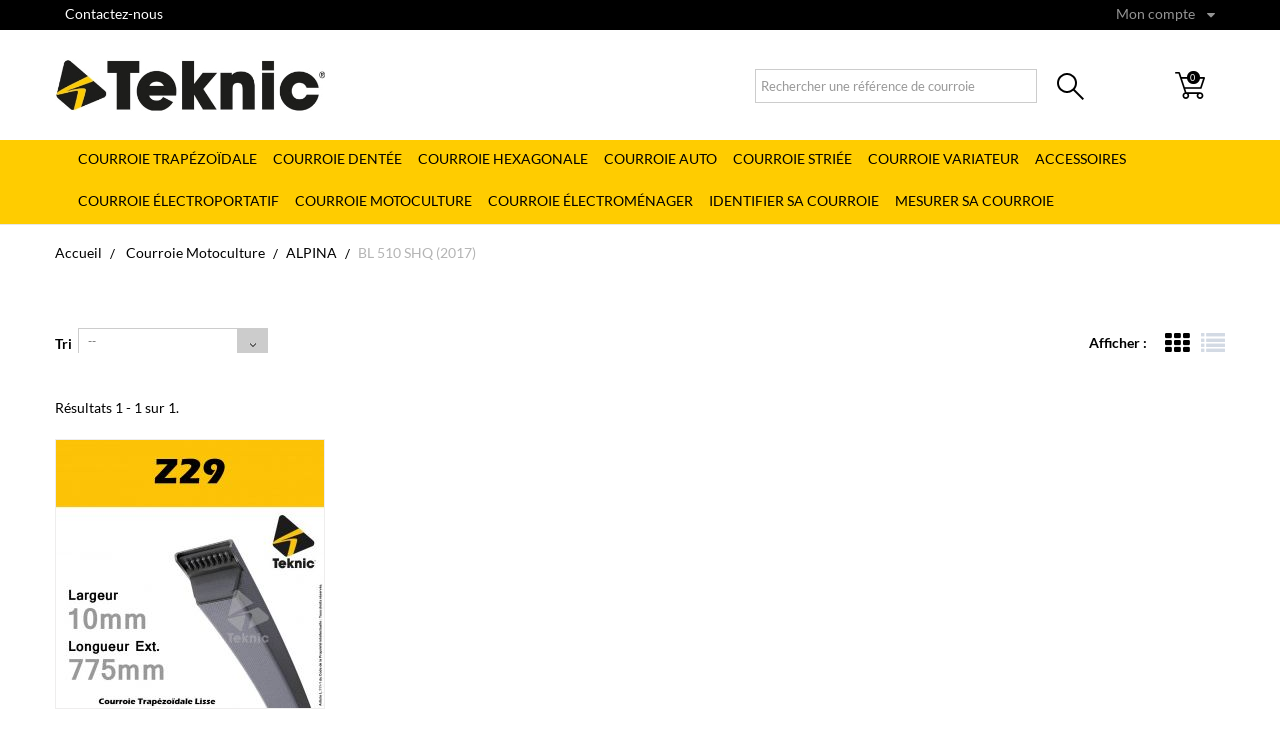

--- FILE ---
content_type: text/html; charset=utf-8
request_url: https://www.teknic.fr/1511-bl-510-shq-2017
body_size: 176577
content:
<!DOCTYPE HTML> <!--[if lt IE 7]><html class="no-js lt-ie9 lt-ie8 lt-ie7" lang="fr-fr"><![endif]--> <!--[if IE 7]><html class="no-js lt-ie9 lt-ie8 ie7" lang="fr-fr"><![endif]--> <!--[if IE 8]><html class="no-js lt-ie9 ie8" lang="fr-fr"><![endif]--> <!--[if gt IE 8]><html class="no-js ie9" lang="fr-fr"><![endif]--><html lang="fr-fr"><head><meta charset="utf-8" /><title>Courroie Tondeuse ALPINA BL 510 SHQ (2017) - Courroie pour Motoculture | Teknic</title><meta name="description" content="Commandez votre courroie de tondeuse BL 510 SHQ (2017) au meilleur prix sur Teknic.fr. Profitez d&#039;un large choix de courroies de tondeuses à petits prix !" /><meta name="generator" content="PrestaShop" /><meta name="robots" content="index,follow" /><meta name="viewport" content="width=device-width, minimum-scale=0.25, maximum-scale=1.6, initial-scale=1.0" /><meta name="apple-mobile-web-app-capable" content="yes" /><link rel="icon" type="image/vnd.microsoft.icon" href="/img/favicon.ico?1759152291" /><link rel="shortcut icon" type="image/x-icon" href="/img/favicon.ico?1759152291" /><link rel="stylesheet" href="//fonts.googleapis.com/css?family=Open+Sans:300,600&amp;amp;subset=latin,latin-ext" type="text/css" media="all" /><link rel="stylesheet" href="//code.ionicframework.com/ionicons/2.0.1/css/ionicons.min.css" type="text/css" media="all" /><link rel="stylesheet" href="https://www.teknic.fr/themes/sliders/cache/v_167_7d869dba045d7a5b9424363990192a15_all.css" type="text/css" media="all" />     <!--[if IE 8]> 
<script src="https://oss.maxcdn.com/libs/html5shiv/3.7.0/html5shiv.js"></script> 
<script src="https://oss.maxcdn.com/libs/respond.js/1.3.0/respond.min.js"></script> <![endif]--></head><body id="category" class="category category-1511 category-bl-510-shq-2017 show-left-column hide-right-column lang_fr an_theme1_1"><div id="page" class="id_page"><div class="header-container"> <header id="header"><div class="nav"><div class="container"><div class="row"> <nav><ul id="social_block"></ul><div class="header_user_info languages-block sign-block" ><div class="current"> <span>Mon compte</span></div><ul class="languages-block_ul toogle_content"><li class="login__item"><a class="login login__link" href="https://www.teknic.fr/mon-compte" rel="nofollow" title="Log in to your customer account">Connexion </a></li><li class="login__item"><a href="https://www.teknic.fr/mon-compte" class="login__link">Mon compte</a></li><li class="login__item"><a href="https://www.teknic.fr/historique-commandes" class="login__link">Mes commandes</a></li><li class="login__item"><a href="https://www.teknic.fr/adresses" class="login__link">Mes adresses</a></li></ul></div><div id="contact-link" > <a href="https://www.teknic.fr/nous-contacter" title="Contactez-nous">Contactez-nous</a></div> </nav></div></div></div><div><div class="container"><div class="row"><div id="header_logo" class="col-sm-3 col-xs-12"> <a href="https://www.teknic.fr/" title="Teknic"> <img class="logo" src="https://www.teknic.fr/img/ebobelt-teknic-logo-1520591922.jpg" alt="Teknic"/> </a></div><div id="search_block_top" class="col-sm-5 col-xs-9 col-sm-push-4 clearfix"><div class="searching"> <i class="search_open"></i> <i class="search_close"></i></div><form id="searchbox" method="get" action="//www.teknic.fr/recherche" > <input type="hidden" name="controller" value="search" /> <input type="hidden" name="orderby" value="position" /> <input type="hidden" name="orderway" value="desc" /> <input class="search_query form-control" type="text" id="search_query_top" name="search_query" placeholder="Rechercher une référence de courroie" value="" /> <button type="submit" name="submit_search" class="btn btn-default button-search"> Rechercher une référence de courroie </button></form></div><div class="cart_wr col-sm-1 col-xs-3 col-sm-push-3 clearfix"><div class="shopping_cart"> <a href="https://www.teknic.fr/commande" title="Voir mon panier" rel="nofollow"> <i class="cart_icon"></i> <span class="ajax_cart_quantity ">0</span> </a><div class="cart_block block exclusive"><div class="block_content"><div class="cart_block_list"><p class="cart_block_no_products"> Aucun produit</p><div class="cart-prices"><div class="cart-prices-line first-line"> <span class="price cart_block_shipping_cost ajax_cart_shipping_cost unvisible"> À définir </span> <span class="unvisible"> Livraison </span></div><div class="cart-prices-line last-line"> <span class="price cart_block_total ajax_block_cart_total">0,00 €</span> <span>Total</span></div></div><p class="cart-buttons"> <a id="button_order_cart" href="https://www.teknic.fr/commande" title="Commander" rel="nofollow">Commander</a></p></div></div></div></div></div><div id="layer_cart"><div class="clearfix"><div class="layer_cart_product col-xs-12 col-md-6"> <span class="cross" title="Fermer la fenêtre"></span> <span class="title"> <i class="icon-check"></i>Produit ajouté au panier avec succès </span><div class="product-image-container layer_cart_img"></div><div class="layer_cart_product_info"> <span id="layer_cart_product_title" class="product-name"></span> <span id="layer_cart_product_attributes"></span><div> <strong class="dark">Quantité</strong> <span id="layer_cart_product_quantity"></span></div><div> <strong class="dark">Total</strong> <span id="layer_cart_product_price"></span></div></div></div><div class="layer_cart_cart col-xs-12 col-md-6"> <span class="title"> <span class="ajax_cart_product_txt_s unvisible"> Il y a <span class="ajax_cart_quantity">0</span> produits dans votre panier. </span> <span class="ajax_cart_product_txt "> Il y a 1 produit dans votre panier. </span> </span><div class="layer_cart_row"> <strong class="dark"> Total produits </strong> <span class="ajax_block_products_total"> </span></div><div class="layer_cart_row"> <strong class="dark unvisible"> Frais de port&nbsp; </strong> <span class="ajax_cart_shipping_cost unvisible"> À définir </span></div><div class="layer_cart_row"> <strong class="dark"> Total </strong> <span class="ajax_block_cart_total"> </span></div><div class="button-container"> <span class="continue btn btn-default button exclusive-medium" title="Continuer mes achats"> <i class="icon-chevron-left left"></i>Continuer mes achats </span> <a class="btn btn-default button button-medium" href="https://www.teknic.fr/commande" title="Commander" rel="nofollow"> Commander<i class="icon-chevron-right right"></i> </a></div></div></div><div class="crossseling"></div></div><div class="layer_cart_overlay"></div></div></div><div class="container-bg"><div class="container"><div class="row"><div class="col-xs-12"><div id="block_top_menu" class="sf-contener col-xs-12 clearfix"><div class="cat-title">Menu</div><ul class="sf-menu clearfix menu-content"><li><a href="https://www.teknic.fr/3-courroie-trapezoidale" title="Courroie Trapézoïdale">Courroie Trapézoïdale</a><ul><li><a href="https://www.teknic.fr/6-type-de-courroie" title="TYPE DE COURROIE">TYPE DE COURROIE</a><ul><li><a href="https://www.teknic.fr/35-trapezoidale-lisse" title="Trapézoïdale Lisse">Trapézoïdale Lisse</a></li><li><a href="https://www.teknic.fr/610-trapezoidale-crantee" title="Trapézoïdale Crantée">Trapézoïdale Crantée</a></li><li><a href="https://www.teknic.fr/614-trapezoidale-motoculture" title="Trapézoïdale Motoculture">Trapézoïdale Motoculture</a></li><li><a href="https://www.teknic.fr/865-trapezoidale-mitsuboshi" title="Trapézoïdale Mitsuboshi">Trapézoïdale Mitsuboshi</a></li><li><a href="https://www.teknic.fr/617-trapezoidale-polyflex" title="Trapézoïdale Polyflex">Trapézoïdale Polyflex</a></li><li><a href="https://www.teknic.fr/615-courroies-mtd" title="Courroies MTD">Courroies MTD</a></li></ul></li><li><a href="https://www.teknic.fr/139-profil-de-courroie" title="PROFIL DE COURROIE">PROFIL DE COURROIE</a><ul><li><a href="https://www.teknic.fr/618-20-25-z-a-b-c-d-e" title="20, 25, Z, A, B, C, D, E">20, 25, Z, A, B, C, D, E</a><ul><li><a href="https://www.teknic.fr/828-z-10mm-x-6mm" title="Z - 10mm x 6mm">Z - 10mm x 6mm</a></li><li><a href="https://www.teknic.fr/829-a-13mm-x-8mm" title="A - 13mm x 8mm">A - 13mm x 8mm</a></li><li><a href="https://www.teknic.fr/830-b-17mm-x-11mm" title="B - 17mm x 11mm">B - 17mm x 11mm</a></li><li><a href="https://www.teknic.fr/831-c-22mm-x-14mm" title="C - 22mm x 14mm">C - 22mm x 14mm</a></li><li><a href="https://www.teknic.fr/832-d-32mm-x-19mm" title="D - 32mm x 19mm">D - 32mm x 19mm</a></li><li><a href="https://www.teknic.fr/833-e-40mm-x-24mm" title="E - 40mm x 24mm">E - 40mm x 24mm</a></li><li><a href="https://www.teknic.fr/834-20-20mm-x-125mm" title="20 - 20mm x 12,5mm">20 - 20mm x 12,5mm</a></li><li><a href="https://www.teknic.fr/835-25-25mm-x-16mm" title="25 - 25mm x 16mm">25 - 25mm x 16mm</a></li></ul></li><li><a href="https://www.teknic.fr/620-spz-spa-spb-spc" title="SPZ, SPA, SPB, SPC">SPZ, SPA, SPB, SPC</a><ul><li><a href="https://www.teknic.fr/836-spz-97mm-x-8mm" title="SPZ - 9,7mm x 8mm">SPZ - 9,7mm x 8mm</a></li><li><a href="https://www.teknic.fr/837-spa-127mm-x-10mm" title="SPA - 12,7mm x 10mm">SPA - 12,7mm x 10mm</a></li><li><a href="https://www.teknic.fr/838-spb-163mm-x-13mm" title="SPB - 16,3mm x 13mm">SPB - 16,3mm x 13mm</a></li><li><a href="https://www.teknic.fr/839-spc-22mm-x-18mm" title="SPC - 22mm x 18mm">SPC - 22mm x 18mm</a></li></ul></li><li><a href="https://www.teknic.fr/619-zx-ax-bx-cx" title="ZX, AX, BX, CX">ZX, AX, BX, CX</a><ul><li><a href="https://www.teknic.fr/840-zx-10mm-x-6mm" title="ZX - 10mm x 6mm">ZX - 10mm x 6mm</a></li><li><a href="https://www.teknic.fr/841-ax-13mm-x-8mm" title="AX - 13mm x 8mm">AX - 13mm x 8mm</a></li><li><a href="https://www.teknic.fr/842-bx-17mm-x-11mm" title="BX - 17mm x 11mm">BX - 17mm x 11mm</a></li><li><a href="https://www.teknic.fr/843-cx-22mm-x-14mm" title="CX - 22mm x 14mm">CX - 22mm x 14mm</a></li></ul></li><li><a href="https://www.teknic.fr/621-xpz-xpa-xpb-xpc" title="XPZ, XPA, XPB, XPC">XPZ, XPA, XPB, XPC</a><ul><li><a href="https://www.teknic.fr/844-xpz-97mm-x-8mm" title="XPZ - 9,7mm x 8mm">XPZ - 9,7mm x 8mm</a></li><li><a href="https://www.teknic.fr/845-xpa-127mm-x-9mm" title="XPA - 12,7mm x 9mm">XPA - 12,7mm x 9mm</a></li><li><a href="https://www.teknic.fr/846-xpb-163mm-x-13mm" title="XPB - 16,3mm x 13mm">XPB - 16,3mm x 13mm</a></li><li><a href="https://www.teknic.fr/847-xpc-22mm-x-16mm" title="XPC - 22mm x 16mm">XPC - 22mm x 16mm</a></li></ul></li><li><a href="https://www.teknic.fr/624-3l-4l-5l" title="3L, 4L, 5L">3L, 4L, 5L</a><ul><li><a href="https://www.teknic.fr/822-3l-95mm-x-55mm" title="3L - 9,5mm x 5,5mm">3L - 9,5mm x 5,5mm</a></li><li><a href="https://www.teknic.fr/823-4l-127mm-x-9mm" title="4L - 12,7mm x 9mm">4L - 12,7mm x 9mm</a></li><li><a href="https://www.teknic.fr/824-5l-165mm-x-96mm" title="5L - 16,5mm x 9,6mm">5L - 16,5mm x 9,6mm</a></li></ul></li><li><a href="https://www.teknic.fr/627-3m-5m-7m-11m" title="3M, 5M, 7M, 11M">3M, 5M, 7M, 11M</a><ul><li><a href="https://www.teknic.fr/848-courroie-3m" title="3M">3M</a></li><li><a href="https://www.teknic.fr/849-courroie-5m" title="5M">5M</a></li><li><a href="https://www.teknic.fr/850-courroie-7m" title="7M">7M</a></li><li><a href="https://www.teknic.fr/851-courroie-11m" title="11M">11M</a></li></ul></li><li><a href="https://www.teknic.fr/626-la-lb" title="LA, LB">LA, LB</a><ul><li><a href="https://www.teknic.fr/861-la-125mm-x-75mm" title="LA - 12,5mm x 7,5mm">LA - 12,5mm x 7,5mm</a></li><li><a href="https://www.teknic.fr/862-lb-165mm-x-95mm" title="LB - 16,5mm x 9,5mm">LB - 16,5mm x 9,5mm</a></li></ul></li></ul></li><li><a href="https://www.teknic.fr/79-section-de-courroie" title="SECTION DE COURROIE">SECTION DE COURROIE</a><ul><li><a href="https://www.teknic.fr/976-3mm-x-2mm" title="3mm x 2mm">3mm x 2mm</a></li><li><a href="https://www.teknic.fr/630-5mm-x-3mm" title="5mm x 3mm">5mm x 3mm</a></li><li><a href="https://www.teknic.fr/977-7mm-x-5mm" title="7mm x 5mm">7mm x 5mm</a></li><li><a href="https://www.teknic.fr/634-95mm-x-55mm" title="9,5mm x 5,5mm">9,5mm x 5,5mm</a></li><li><a href="https://www.teknic.fr/635-97mm-x-8mm" title="9,7mm x 8mm">9,7mm x 8mm</a></li><li><a href="https://www.teknic.fr/636-10mm-x-6mm" title="10mm x 6mm">10mm x 6mm</a></li><li><a href="https://www.teknic.fr/978-11mm-x-7mm" title="11mm x 7mm">11mm x 7mm</a></li><li><a href="https://www.teknic.fr/637-125mm-x-8mm" title="12,5mm x 8mm">12,5mm x 8mm</a></li><li><a href="https://www.teknic.fr/638-127mm-x-9mm" title="12,7mm x 9mm">12,7mm x 9mm</a></li><li><a href="https://www.teknic.fr/639-127mm-x-10mm" title="12,7mm x 10mm">12,7mm x 10mm</a></li><li><a href="https://www.teknic.fr/640-13mm-x-8mm" title="13mm x 8mm">13mm x 8mm</a></li><li><a href="https://www.teknic.fr/642-163mm-x-13mm" title="16,3mm x 13mm">16,3mm x 13mm</a></li><li><a href="https://www.teknic.fr/643-165mm-x-96mm" title="16,5mm x 9,6mm">16,5mm x 9,6mm</a></li><li><a href="https://www.teknic.fr/644-17mm-x-11mm" title="17mm x 11mm">17mm x 11mm</a></li><li><a href="https://www.teknic.fr/646-20mm-x-125mm" title="20mm x 12,5mm">20mm x 12,5mm</a></li><li><a href="https://www.teknic.fr/647-22mm-x-14mm" title="22mm x 14mm">22mm x 14mm</a></li><li><a href="https://www.teknic.fr/648-22mm-x-18mm" title="22mm x 18mm">22mm x 18mm</a></li><li><a href="https://www.teknic.fr/649-25mm-x-16mm" title="25mm x 16mm">25mm x 16mm</a></li><li><a href="https://www.teknic.fr/651-32mm-x-19mm" title="32mm x 19mm">32mm x 19mm</a></li><li><a href="https://www.teknic.fr/652-40mm-x-24mm" title="40mm x 24mm">40mm x 24mm</a></li></ul></li></ul></li><li><a href="https://www.teknic.fr/653-courroie-dentee" title="Courroie Dentée">Courroie Dentée</a><ul><li><a href="https://www.teknic.fr/655-matiere" title="MATIÈRE">MATIÈRE</a><ul><li><a href="https://www.teknic.fr/658-dentee-pu-polyurethane" title="Dentée PU (Polyuréthane)">Dentée PU (Polyuréthane)</a></li><li><a href="https://www.teknic.fr/15728-dentee-pu-ouverte-polyurethane" title="Dentée PU Ouverte (Polyuréthane)">Dentée PU Ouverte (Polyuréthane)</a></li><li><a href="https://www.teknic.fr/659-dentee-neo-neoprenecaoutchouc" title="Dentée NÉO (Néoprène/Caoutchouc)">Dentée NÉO (Néoprène/Caoutchouc)</a></li></ul></li><li><a href="https://www.teknic.fr/656-type-de-courroie" title="TYPE DE COURROIE">TYPE DE COURROIE</a><ul><li><a href="https://www.teknic.fr/660-simple-denture" title="Simple Denture">Simple Denture</a></li><li><a href="https://www.teknic.fr/661-double-denture" title="Double Denture">Double Denture</a></li><li><a href="https://www.teknic.fr/663-soudee" title="Soudée">Soudée</a></li></ul></li><li><a href="https://www.teknic.fr/657-profil-pas" title="PROFIL / PAS">PROFIL / PAS</a><ul><li><a href="https://www.teknic.fr/668-3m-pas-3mm" title="3M (pas 3mm)">3M (pas 3mm)</a></li><li><a href="https://www.teknic.fr/670-5m-pas-5mm" title="5M (pas 5mm)">5M (pas 5mm)</a></li><li><a href="https://www.teknic.fr/671-8m-pas-8mm" title="8M (pas 8mm)">8M (pas 8mm)</a></li><li><a href="https://www.teknic.fr/26672-s8m" title="S8M (pas de 8mm)">S8M (pas de 8mm)</a></li><li><a href="https://www.teknic.fr/672-14m-pas-14mm" title="14M (pas 14mm)">14M (pas 14mm)</a></li><li><a href="https://www.teknic.fr/676-5mgt-pas-5mm-renforce" title="5MGT (pas 5mm / Renforcé)">5MGT (pas 5mm / Renforcé)</a></li><li><a href="https://www.teknic.fr/679-mxl-pas-203mm" title="MXL (pas 2,03mm)">MXL (pas 2,03mm)</a></li><li><a href="https://www.teknic.fr/680-xl-pas-508mm" title="XL (pas 5,08mm)">XL (pas 5,08mm)</a></li><li><a href="https://www.teknic.fr/681-l-pas-953mm" title="L (pas 9,53mm)">L (pas 9,53mm)</a></li><li><a href="https://www.teknic.fr/682-h-pas-127mm" title="H (pas 12,7mm)">H (pas 12,7mm)</a></li><li><a href="https://www.teknic.fr/683-xh-pas-2223mm" title="XH (pas 22,23mm)">XH (pas 22,23mm)</a></li><li><a href="https://www.teknic.fr/684-xxh-pas-3175mm" title="XXH (pas 31,75mm)">XXH (pas 31,75mm)</a></li><li><a href="https://www.teknic.fr/688-ds8m-pas-8mm" title="DS8M (pas 8mm)">DS8M (pas 8mm)</a></li><li><a href="https://www.teknic.fr/697-t25-pas-25mm" title="T2.5 (pas 2,5mm)">T2.5 (pas 2,5mm)</a></li><li><a href="https://www.teknic.fr/698-t5-pas-5mm" title="T5 (pas 5mm)">T5 (pas 5mm)</a></li><li><a href="https://www.teknic.fr/699-t10-pas-10mm" title="T10 (pas 10mm)">T10 (pas 10mm)</a></li><li><a href="https://www.teknic.fr/700-t20-pas-20mm" title="T20 (pas 20mm)">T20 (pas 20mm)</a></li><li><a href="https://www.teknic.fr/701-at5-pas-5mm" title="AT5 (pas 5mm)">AT5 (pas 5mm)</a></li><li><a href="https://www.teknic.fr/702-at10-pas-10mm" title="AT10 (pas 10mm)">AT10 (pas 10mm)</a></li><li><a href="https://www.teknic.fr/703-at20-pas-20mm" title="AT20 (pas 20mm)">AT20 (pas 20mm)</a></li></ul></li></ul></li><li><a href="https://www.teknic.fr/13-courroie-hexagonale" title="Courroie Hexagonale">Courroie Hexagonale</a><ul><li><a href="https://www.teknic.fr/756-type-de-courroie" title="TYPE DE COURROIE">TYPE DE COURROIE</a><ul></ul></li><li><a href="https://www.teknic.fr/757-profil-de-courroie" title="PROFIL DE COURROIE">PROFIL DE COURROIE</a><ul><li><a href="https://www.teknic.fr/128-aa-haa" title="AA / HAA">AA / HAA</a></li><li><a href="https://www.teknic.fr/37-bb-hbb" title="BB / HBB">BB / HBB</a></li><li><a href="https://www.teknic.fr/82-cc-hcc" title="CC / HCC">CC / HCC</a></li></ul></li><li><a href="https://www.teknic.fr/758-section-de-courroie" title="SECTION DE COURROIE">SECTION DE COURROIE</a><ul><li><a href="https://www.teknic.fr/763-13mm-x-10mm" title="13mm x 10mm">13mm x 10mm</a></li><li><a href="https://www.teknic.fr/764-17mm-x-13mm" title="17mm x 13mm">17mm x 13mm</a></li><li><a href="https://www.teknic.fr/765-22mm-x-17mm" title="22mm x 17mm">22mm x 17mm</a></li></ul></li></ul></li><li><a href="https://www.teknic.fr/866-courroie-auto" title="Courroie Auto">Courroie Auto</a><ul><li><a href="https://www.teknic.fr/867-type-de-courroie" title="TYPE DE COURROIE">TYPE DE COURROIE</a><ul><li><a href="https://www.teknic.fr/870-trapezoidale-auto" title="Trapézoïdale Auto">Trapézoïdale Auto</a></li><li><a href="https://www.teknic.fr/874-poly-v-auto" title="Poly-V Auto">Poly-V Auto</a></li></ul></li><li><a href="https://www.teknic.fr/868-profil-de-courroie" title="PROFIL DE COURROIE">PROFIL DE COURROIE</a><ul><li><a href="https://www.teknic.fr/863-avx10-1a" title="AVX10 (1A)">AVX10 (1A)</a></li><li><a href="https://www.teknic.fr/864-avx13-3a" title="AVX13 (3A)">AVX13 (3A)</a></li><li><a href="https://www.teknic.fr/875-poly-v-k-pk" title="Poly-V "K" (PK)">Poly-V "K" (PK)</a></li></ul></li><li><a href="https://www.teknic.fr/869-section-de-courroie" title="SECTION DE COURROIE">SECTION DE COURROIE</a><ul><li><a href="https://www.teknic.fr/871-10mm-x-8mm" title="10mm x 8mm">10mm x 8mm</a></li><li><a href="https://www.teknic.fr/872-13mm-x-10mm" title="13mm x 10mm">13mm x 10mm</a></li><li><a href="https://www.teknic.fr/876-3-stries" title="3 Stries">3 Stries</a></li><li><a href="https://www.teknic.fr/877-4-stries" title="4 Stries">4 Stries</a></li><li><a href="https://www.teknic.fr/878-5-stries" title="5 Stries">5 Stries</a></li><li><a href="https://www.teknic.fr/879-6-stries" title="6 Stries">6 Stries</a></li><li><a href="https://www.teknic.fr/880-7-stries" title="7 Stries">7 Stries</a></li><li><a href="https://www.teknic.fr/881-8-stries" title="8 Stries">8 Stries</a></li><li><a href="https://www.teknic.fr/882-9-stries" title="9 Stries">9 Stries</a></li><li><a href="https://www.teknic.fr/883-10-stries" title="10 Stries">10 Stries</a></li><li><a href="https://www.teknic.fr/884-11-stries" title="11 Stries">11 Stries</a></li><li><a href="https://www.teknic.fr/885-12-stries" title="12 Stries">12 Stries</a></li></ul></li></ul></li><li><a href="https://www.teknic.fr/654-courroie-striee" title="Courroie Striée">Courroie Striée</a><ul><li><a href="https://www.teknic.fr/704-type-de-courroie" title="TYPE DE COURROIE">TYPE DE COURROIE</a><ul><li><a href="https://www.teknic.fr/707-poly-v-standard" title="Poly-V Standard">Poly-V Standard</a></li><li><a href="https://www.teknic.fr/708-elastique" title="Élastique">Élastique</a></li><li><a href="https://www.teknic.fr/709-automobile" title="Automobile">Automobile</a></li><li><a href="https://www.teknic.fr/710-betonniere" title="Bétonnière">Bétonnière</a></li><li><a href="https://www.teknic.fr/712-electromenager" title="Électroménager">Électroménager</a></li><li><a href="https://www.teknic.fr/713-electroportatif" title="Électroportatif">Électroportatif</a></li></ul></li><li><a href="https://www.teknic.fr/705-profil-de-courroie" title="PROFIL DE COURROIE">PROFIL DE COURROIE</a><ul><li><a href="https://www.teknic.fr/721-tb2" title="TB2">TB2</a></li><li><a href="https://www.teknic.fr/715-h-ph-pvh-elastique" title="H / PH / PVH Élastique">H / PH / PVH Élastique</a></li><li><a href="https://www.teknic.fr/716-j-pj-pvj" title="J / PJ / PVJ">J / PJ / PVJ</a></li><li><a href="https://www.teknic.fr/717-j-pj-pvj-elastique" title="J / PJ / PVJ Élastique">J / PJ / PVJ Élastique</a></li><li><a href="https://www.teknic.fr/718-k-pk-pvk" title="K / PK / PVK">K / PK / PVK</a></li><li><a href="https://www.teknic.fr/719-l-pl-pvl" title="L / PL / PVL">L / PL / PVL</a></li><li><a href="https://www.teknic.fr/720-m-pm-pvm" title="M / PM / PVM">M / PM / PVM</a></li></ul></li><li><a href="https://www.teknic.fr/706-pas" title="PAS">PAS</a><ul><li><a href="https://www.teknic.fr/722-156mm-poly-v-h" title="1,56mm - Poly-V "H"">1,56mm - Poly-V "H"</a></li><li><a href="https://www.teknic.fr/723-2mm-tb2" title="2mm - TB2">2mm - TB2</a></li><li><a href="https://www.teknic.fr/724-234mm-poly-v-j" title="2,34mm - Poly-V "J"">2,34mm - Poly-V "J"</a></li><li><a href="https://www.teknic.fr/725-356mm-poly-v-k" title="3,56mm - Poly-V "K"">3,56mm - Poly-V "K"</a></li><li><a href="https://www.teknic.fr/726-47mm-poly-v-l" title="4,7mm - Poly-V "L"">4,7mm - Poly-V "L"</a></li><li><a href="https://www.teknic.fr/727-94mm-poly-v-m" title="9,4mm - Poly-V "M"">9,4mm - Poly-V "M"</a></li></ul></li></ul></li><li><a href="https://www.teknic.fr/232-courroie-variateur" title="Courroie VARIATEUR">Courroie VARIATEUR</a><ul><li><a href="https://www.teknic.fr/766-type-de-courroie" title="TYPE DE COURROIE">TYPE DE COURROIE</a><ul><li><a href="https://www.teknic.fr/7-variateur-industriel" title="Variateur Industriel">Variateur Industriel</a></li><li><a href="https://www.teknic.fr/17-variateur-agricole" title="Variateur Agricole">Variateur Agricole</a></li></ul></li><li><a href="https://www.teknic.fr/767-largeur-de-courroie" title="LARGEUR DE COURROIE">LARGEUR DE COURROIE</a><ul><li><a href="https://www.teknic.fr/768-13mm" title="13mm">13mm</a></li><li><a href="https://www.teknic.fr/770-17mm" title="17mm">17mm</a></li><li><a href="https://www.teknic.fr/774-21mm" title="21mm">21mm</a></li><li><a href="https://www.teknic.fr/775-22mm" title="22mm">22mm</a></li><li><a href="https://www.teknic.fr/776-23mm" title="23mm">23mm</a></li><li><a href="https://www.teknic.fr/778-26mm" title="26mm">26mm</a></li><li><a href="https://www.teknic.fr/780-28mm" title="28mm">28mm</a></li><li><a href="https://www.teknic.fr/781-295mm" title="29,5mm">29,5mm</a></li><li><a href="https://www.teknic.fr/782-30mm" title="30mm">30mm</a></li><li><a href="https://www.teknic.fr/783-32mm" title="32mm">32mm</a></li><li><a href="https://www.teknic.fr/784-34mm" title="34mm">34mm</a></li><li><a href="https://www.teknic.fr/786-36mm" title="36mm">36mm</a></li><li><a href="https://www.teknic.fr/787-37mm" title="37mm">37mm</a></li><li><a href="https://www.teknic.fr/788-39mm" title="39mm">39mm</a></li><li><a href="https://www.teknic.fr/790-41mm" title="41mm">41mm</a></li><li><a href="https://www.teknic.fr/794-47mm" title="47mm">47mm</a></li><li><a href="https://www.teknic.fr/796-52mm" title="52mm">52mm</a></li><li><a href="https://www.teknic.fr/797-55mm" title="55mm">55mm</a></li><li><a href="https://www.teknic.fr/800-65mm" title="65mm">65mm</a></li><li><a href="https://www.teknic.fr/801-70mm" title="70mm">70mm</a></li></ul></li><li><a href="https://www.teknic.fr/975-norme-iso" title="NORME ISO">NORME ISO</a><ul><li><a href="https://www.teknic.fr/804-w16" title="W16">W16</a></li><li><a href="https://www.teknic.fr/805-w20" title="W20">W20</a></li><li><a href="https://www.teknic.fr/806-w25" title="W25">W25</a></li><li><a href="https://www.teknic.fr/807-w315" title="W31,5">W31,5</a></li><li><a href="https://www.teknic.fr/808-w40" title="W40">W40</a></li><li><a href="https://www.teknic.fr/809-w50" title="W50">W50</a></li><li><a href="https://www.teknic.fr/810-w63" title="W63">W63</a></li></ul></li></ul></li><li><a href="https://www.teknic.fr/814-accessoires" title="Accessoires">Accessoires</a></li><li><a href="https://www.teknic.fr/817-courroie-electroportatif" title="Courroie Électroportatif">Courroie Électroportatif</a><ul><li><a href="https://www.teknic.fr/4789-aeg" title="AEG">AEG</a></li><li><a href="https://www.teknic.fr/4790-berner" title="BERNER">BERNER</a></li><li><a href="https://www.teknic.fr/4791-black-decker" title="BLACK & DECKER">BLACK & DECKER</a></li><li><a href="https://www.teknic.fr/4792-bosch" title="BOSCH">BOSCH</a></li><li><a href="https://www.teknic.fr/919-casals" title="CASALS">CASALS</a></li><li><a href="https://www.teknic.fr/920-dewalt" title="DEWALT">DEWALT</a></li><li><a href="https://www.teknic.fr/921-elu" title="ELU">ELU</a></li><li><a href="https://www.teknic.fr/922-feidwood" title="FEIDWOOD">FEIDWOOD</a></li><li><a href="https://www.teknic.fr/923-festo" title="FESTO">FESTO</a></li><li><a href="https://www.teknic.fr/924-fox" title="FOX">FOX</a></li><li><a href="https://www.teknic.fr/925-hitachi" title="HITACHI">HITACHI</a></li><li><a href="https://www.teknic.fr/926-holzher" title="HOLZHER">HOLZHER</a></li><li><a href="https://www.teknic.fr/927-kity" title="KITY">KITY</a></li><li><a href="https://www.teknic.fr/928-legna" title="LEGNA">LEGNA</a></li><li><a href="https://www.teknic.fr/929-lurem" title="LUREM">LUREM</a></li><li><a href="https://www.teknic.fr/930-mafell" title="MAFELL">MAFELL</a></li><li><a href="https://www.teknic.fr/931-makita" title="MAKITA">MAKITA</a></li><li><a href="https://www.teknic.fr/932-metabo" title="METABO">METABO</a></li><li><a href="https://www.teknic.fr/933-parkside" title="PARKSIDE">PARKSIDE</a></li><li><a href="https://www.teknic.fr/934-peugeot" title="PEUGEOT">PEUGEOT</a></li><li><a href="https://www.teknic.fr/935-repex" title="REPEX">REPEX</a></li><li><a href="https://www.teknic.fr/936-ryobi" title="RYOBI">RYOBI</a></li><li><a href="https://www.teknic.fr/937-scheppach" title="SCHEPPACH">SCHEPPACH</a></li><li><a href="https://www.teknic.fr/939-siplec" title="SIPLEC">SIPLEC</a></li><li><a href="https://www.teknic.fr/938-skil" title="SKIL">SKIL</a></li><li><a href="https://www.teknic.fr/940-stayer" title="STAYER">STAYER</a></li><li><a href="https://www.teknic.fr/941-virutex" title="VIRUTEX">VIRUTEX</a></li><li><a href="https://www.teknic.fr/942-worx" title="WORX">WORX</a></li></ul></li><li><a href="https://www.teknic.fr/815-courroie-motoculture" title="Courroie Motoculture">Courroie Motoculture</a><ul><li><a href="https://www.teknic.fr/1324-agrinova" title="AGRINOVA">AGRINOVA</a><ul><li><a href="https://www.teknic.fr/1325-ar-47" title="AR 47">AR 47</a></li><li><a href="https://www.teknic.fr/1326-ar-60" title="AR 60">AR 60</a></li></ul></li><li><a href="https://www.teknic.fr/1327-ags" title="AGS">AGS</a><ul><li><a href="https://www.teknic.fr/1329-aj102" title="AJ102">AJ102</a></li><li><a href="https://www.teknic.fr/1331-plus-20-122-h-pro" title="Plus 20-122 H-pro">Plus 20-122 H-pro</a></li><li><a href="https://www.teknic.fr/1330-starjet-200-122-h-pro" title="Starjet 200-122 H-pro">Starjet 200-122 H-pro</a></li><li><a href="https://www.teknic.fr/1328-tondeuses-autoportees" title="Tondeuses Autoportées">Tondeuses Autoportées</a></li></ul></li><li><a href="https://www.teknic.fr/14403-sterwins" title="STERWINS">STERWINS</a><ul><li><a href="https://www.teknic.fr/14404-340-ep-2-340ep2" title="340 EP-2 / 340EP2">340 EP-2 / 340EP2</a></li></ul></li><li><a href="https://www.teknic.fr/1332-aircap" title="AIRCAP">AIRCAP</a><ul><li><a href="https://www.teknic.fr/1333-autres-modeles-aircap" title="Autres Modèles AIRCAP">Autres Modèles AIRCAP</a></li></ul></li><li><a href="https://www.teknic.fr/1334-alko" title="ALKO">ALKO</a><ul><li><a href="https://www.teknic.fr/1366-95-48tq2-tq3" title="95-48TQ2 / TQ3">95-48TQ2 / TQ3</a></li><li><a href="https://www.teknic.fr/1346-96-48etq2-48tq2" title="96-48ETQ2 / 48TQ2">96-48ETQ2 / 48TQ2</a></li><li><a href="https://www.teknic.fr/1348-120-140l-sp75" title="120-140L-SP75">120-140L-SP75</a></li><li><a href="https://www.teknic.fr/1367-360ve" title="360VE">360VE</a></li><li><a href="https://www.teknic.fr/1368-380vb-s" title="380VB-S">380VB-S</a></li><li><a href="https://www.teknic.fr/1360-4700bre-4700bred-470br-46br-a" title="4700BRE, 4700BRED, 470BR, 46BR-A">4700BRE, 4700BRED, 470BR, 46BR-A</a></li><li><a href="https://www.teknic.fr/1344-4704-vse" title="4704 VSE">4704 VSE</a></li><li><a href="https://www.teknic.fr/1361-5200bred-51br-a-520br" title="5200BRED, 51BR-A, 520BR">5200BRED, 51BR-A, 520BR</a></li><li><a href="https://www.teknic.fr/1347-5200brvar-5204vs-5204vsh-5200brvarh-520brv" title="5200BRVAR, 5204VS, 5204VSH, 5200BRVARH, 520BRV">5200BRVAR, 5204VS, 5204VSH, 5200BRVARH, 520BRV</a></li><li><a href="https://www.teknic.fr/1345-5300brv-alu-5300brvc-alu" title="5300BRV ALU, 5300BRVC ALU">5300BRV ALU, 5300BRVC ALU</a></li><li><a href="https://www.teknic.fr/1343-comfort-47br-biocombi" title="Comfort 47BR BioCombi">Comfort 47BR BioCombi</a></li><li><a href="https://www.teknic.fr/1339-master-8-55-117378" title="MASTER 8-55 (117378)">MASTER 8-55 (117378)</a></li><li><a href="https://www.teknic.fr/1340-ride-on-600-117635" title="RIDE ON 600 (117635)">RIDE ON 600 (117635)</a></li><li><a href="https://www.teknic.fr/1341-ride-on-620-117334" title="RIDE ON 620 (117334)">RIDE ON 620 (117334)</a></li><li><a href="https://www.teknic.fr/1342-ride-on-700-117338-1997-1998" title="RIDE ON 700 (117338) (1997-1998)">RIDE ON 700 (117338) (1997-1998)</a></li><li><a href="https://www.teknic.fr/1338-rider-700" title="RIDER-700">RIDER-700</a></li><li><a href="https://www.teknic.fr/1335-rsm-4300-br" title="RSM 4300 BR">RSM 4300 BR</a></li><li><a href="https://www.teknic.fr/1362-silver-520br-high-wheeler-118877" title="SILVER 520BR HIGH-WHEELER (118877)">SILVER 520BR HIGH-WHEELER (118877)</a></li><li><a href="https://www.teknic.fr/1363-silver-comfort-51br-a-119384" title="SILVER COMFORT 51BR-A (119384)">SILVER COMFORT 51BR-A (119384)</a></li><li><a href="https://www.teknic.fr/1364-silver-comfort-520br-h-119116" title="SILVER COMFORT 520BR-H (119116)">SILVER COMFORT 520BR-H (119116)</a></li><li><a href="https://www.teknic.fr/1365-silver-premium-520br-119198" title="SILVER PREMIUM 520BR (119198)">SILVER PREMIUM 520BR (119198)</a></li><li><a href="https://www.teknic.fr/1354-t11-75-t12-75-t13-85-t13-82-t16-1054-hd-v2-t18-954-hd" title="T11-75, T12-75, T13-85, T13-82, T16-105.4 HD V2, T18-95.4 HD">T11-75, T12-75, T13-85, T13-82, T16-105.4 HD V2, T18-95.4 HD</a></li><li><a href="https://www.teknic.fr/1355-t125-102rd-t16-102rd-hydro" title="T12.5-102RD, T16-102RD HYDRO">T12.5-102RD, T16-102RD HYDRO</a></li><li><a href="https://www.teknic.fr/1336-t13-82sph" title="T13-82SPH">T13-82SPH</a></li><li><a href="https://www.teknic.fr/1350-t14-76-concord" title="T14/76 CONCORD">T14/76 CONCORD</a></li><li><a href="https://www.teknic.fr/1351-t15-102hds" title="T15-102HDS">T15-102HDS</a></li><li><a href="https://www.teknic.fr/1359-t15-102-sphe" title="T15/102 SPHE">T15/102 SPHE</a></li><li><a href="https://www.teknic.fr/1349-t16-1054-hd-v2-t20-1054-hde-v2" title="T16-105.4 HD V2, T20-105.4 HDE V2">T16-105.4 HD V2, T20-105.4 HDE V2</a></li><li><a href="https://www.teknic.fr/1352-t18-954-hd" title="T18-95.4 HD">T18-95.4 HD</a></li><li><a href="https://www.teknic.fr/1357-t20-102-hde" title="T20/102 HDE">T20/102 HDE</a></li><li><a href="https://www.teknic.fr/1356-t-102sd" title="T-102SD">T-102SD</a></li><li><a href="https://www.teknic.fr/1353-t750-t750r-t800-t850-t850r" title="T750, T750R, T800, T850, T850R">T750, T750R, T800, T850, T850R</a></li><li><a href="https://www.teknic.fr/1337-t950-t15-92hd-t13-102sph-t16-102hd" title="T950, T15-92HD, T13-102SPH, T16-102HD">T950, T15-92HD, T13-102SPH, T16-102HD</a></li><li><a href="https://www.teknic.fr/1358-t950-t15-92hd-t13-102sph-t16-102hd-t15-105hd-t13-92hd" title="T950, T15-92HD, T13-102SPH, T16-102HD, T15-105HD, T13-92HD">T950, T15-92HD, T13-102SPH, T16-102HD, T15-105HD, T13-92HD</a></li></ul></li><li><a href="https://www.teknic.fr/1369-allis-chalmers-deutz" title="ALLIS CHALMERS / DEUTZ">ALLIS CHALMERS / DEUTZ</a><ul><li><a href="https://www.teknic.fr/1370-autres-modeles-allis-chalmers-deutz" title="Autres Modèles ALLIS CHALMERS / DEUTZ">Autres Modèles ALLIS CHALMERS / DEUTZ</a></li></ul></li><li><a href="https://www.teknic.fr/1432-alpina" title="ALPINA">ALPINA</a><ul><li><a href="https://www.teknic.fr/1435-a-63-vdb-2011" title="A 63 VDB (2011)">A 63 VDB (2011)</a></li><li><a href="https://www.teknic.fr/1464-a-72-hb-2011" title="A 72 HB (2011)">A 72 HB (2011)</a></li><li><a href="https://www.teknic.fr/1484-a-92-hb-2011" title="A 92 HB (2011)">A 92 HB (2011)</a></li><li><a href="https://www.teknic.fr/1467-a-98-hb-2011" title="A 98 HB (2011)">A 98 HB (2011)</a></li><li><a href="https://www.teknic.fr/1444-a-102-hb-2011" title="A 102 HB (2011)">A 102 HB (2011)</a></li><li><a href="https://www.teknic.fr/1473-a-108-hb-2011" title="A 108 HB (2011)">A 108 HB (2011)</a></li><li><a href="https://www.teknic.fr/1497-a-410-sb-2011" title="A 410 SB (2011)">A 410 SB (2011)</a></li><li><a href="https://www.teknic.fr/1498-a-460-wsb-2011" title="A 460 WSB (2011)">A 460 WSB (2011)</a></li><li><a href="https://www.teknic.fr/1499-a-460-wse-2011" title="A 460 WSE (2011)">A 460 WSE (2011)</a></li><li><a href="https://www.teknic.fr/1500-a-460-wsh-2011" title="A 460 WSH (2011)">A 460 WSH (2011)</a></li><li><a href="https://www.teknic.fr/1516-a-510-wshx-2011" title="A 510 WSHX (2011)">A 510 WSHX (2011)</a></li><li><a href="https://www.teknic.fr/1491-al3-46-sb-2013-2015-2016-2017" title="AL3 46 SB (2013-2015-2016-2017)">AL3 46 SB (2013-2015-2016-2017)</a></li><li><a href="https://www.teknic.fr/1492-al3-46-se-2012-2015-2016-2017" title="AL3 46 SE (2012-2015-2016-2017)">AL3 46 SE (2012-2015-2016-2017)</a></li><li><a href="https://www.teknic.fr/1493-al3-46-sg-2012" title="AL3 46 SG (2012)">AL3 46 SG (2012)</a></li><li><a href="https://www.teknic.fr/1494-al3-46-sh-2012-2015-2016-2017" title="AL3 46 SH (2012-2015-2016-2017)">AL3 46 SH (2012-2015-2016-2017)</a></li><li><a href="https://www.teknic.fr/1506-al3-51-sbq-2012-2015-2016-2017" title="AL3 51 SBQ (2012-2015-2016-2017)">AL3 51 SBQ (2012-2015-2016-2017)</a></li><li><a href="https://www.teknic.fr/1507-al3-51-shq-2012" title="AL3 51 SHQ (2012)">AL3 51 SHQ (2012)</a></li><li><a href="https://www.teknic.fr/1495-al5-46-sbq-2012" title="AL5 46 SBQ (2012)">AL5 46 SBQ (2012)</a></li><li><a href="https://www.teknic.fr/1486-al5-51-vhq-2012" title="AL5 51 VHQ (2012)">AL5 51 VHQ (2012)</a></li><li><a href="https://www.teknic.fr/1515-al5-51-sbq-2012" title="AL5 51 SBQ (2012)">AL5 51 SBQ (2012)</a></li><li><a href="https://www.teknic.fr/1518-al5-51-shq-2013" title="AL5 51 SHQ (2013)">AL5 51 SHQ (2013)</a></li><li><a href="https://www.teknic.fr/1520-al6-46-sb-2013" title="AL6 46 SB (2013)">AL6 46 SB (2013)</a></li><li><a href="https://www.teknic.fr/1504-al6-48-sbe-2016-2017" title="AL6 48 SBE (2016-2017)">AL6 48 SBE (2016-2017)</a></li><li><a href="https://www.teknic.fr/1505-al6-48-sbq-2015-2016-2017" title="AL6 48 SBQ (2015-2016-2017)">AL6 48 SBQ (2015-2016-2017)</a></li><li><a href="https://www.teknic.fr/1522-al6-53-sbq-2015-2016-2017" title="AL6 53 SBQ (2015-2016-2017)">AL6 53 SBQ (2015-2016-2017)</a></li><li><a href="https://www.teknic.fr/1523-al6-53-shq-2017" title="AL6 53 SHQ (2017)">AL6 53 SHQ (2017)</a></li><li><a href="https://www.teknic.fr/1488-al6-53-vbq-2016-2017" title="AL6 53 VBQ (2016-2017)">AL6 53 VBQ (2016-2017)</a></li><li><a href="https://www.teknic.fr/1524-al7-48-sb-2012-2016-2017" title="AL7 48 SB (2012-2016-2017)">AL7 48 SB (2012-2016-2017)</a></li><li><a href="https://www.teknic.fr/1527-al7-51-sb-2013" title="AL7 51 SB (2013)">AL7 51 SB (2013)</a></li><li><a href="https://www.teknic.fr/1530-al7-51-sgc-2015" title="AL7 51 SGC (2015)">AL7 51 SGC (2015)</a></li><li><a href="https://www.teknic.fr/1525-al7-51-sh-2012-2015-2016-2017" title="AL7 51 SH (2012-2015-2016-2017)">AL7 51 SH (2012-2015-2016-2017)</a></li><li><a href="https://www.teknic.fr/1526-al7-51-shc-2012-2016" title="AL7 51 SHC (2012-2016)">AL7 51 SHC (2012-2016)</a></li><li><a href="https://www.teknic.fr/1433-at1-63-vb-2012" title="AT1 63 VB (2012)">AT1 63 VB (2012)</a></li><li><a href="https://www.teknic.fr/1461-at1-66-b" title="AT1 66 B">AT1 66 B</a></li><li><a href="https://www.teknic.fr/1459-at1-66-hcb-2016-2017" title="AT1 66 HCB (2016-2017)">AT1 66 HCB (2016-2017)</a></li><li><a href="https://www.teknic.fr/1460-at3-72-2013" title="AT3 72 (2013)">AT3 72 (2013)</a></li><li><a href="https://www.teknic.fr/1463-at3-72-hcb-2012-2015-2017" title="AT3 72 HCB (2012-2015-2017)">AT3 72 HCB (2012-2015-2017)</a></li><li><a href="https://www.teknic.fr/1465-at4-98-hcb-2012-2016-2017" title="AT4 98 HCB (2012-2016-2017)">AT4 98 HCB (2012-2016-2017)</a></li><li><a href="https://www.teknic.fr/1472-at4-108-hcb-2012-2015" title="AT4 108 HCB (2012-2015)">AT4 108 HCB (2012-2015)</a></li><li><a href="https://www.teknic.fr/1448-at5-84-2012" title="AT5 84 (2012)">AT5 84 (2012)</a></li><li><a href="https://www.teknic.fr/1449-at5-84b-2012" title="AT5 84B (2012)">AT5 84B (2012)</a></li><li><a href="https://www.teknic.fr/1450-at5-84b-power-2012" title="AT5 84B POWER (2012)">AT5 84B POWER (2012)</a></li><li><a href="https://www.teknic.fr/1478-at5-84-hc-2012" title="AT5 84 HC (2012)">AT5 84 HC (2012)</a></li><li><a href="https://www.teknic.fr/1479-at5-84-hcb-2012-2015" title="AT5 84 HCB (2012-2015)">AT5 84 HCB (2012-2015)</a></li><li><a href="https://www.teknic.fr/1475-at5-84-hcb-2016-2017" title="AT5 84 HCB (2016-2017)">AT5 84 HCB (2016-2017)</a></li><li><a href="https://www.teknic.fr/1476-at5-98-hck-2016-2017" title="AT5 98 HCK (2016-2017)">AT5 98 HCK (2016-2017)</a></li><li><a href="https://www.teknic.fr/1481-at7-92-hc-2012" title="AT7 92 HC (2012)">AT7 92 HC (2012)</a></li><li><a href="https://www.teknic.fr/1482-at7-92-hcb-2012-2015" title="AT7 92 HCB (2012-2015)">AT7 92 HCB (2012-2015)</a></li><li><a href="https://www.teknic.fr/1477-at7-92-hcb-2016" title="AT7 92 HCB (2016)">AT7 92 HCB (2016)</a></li><li><a href="https://www.teknic.fr/1474-at7-92-hcb-2017" title="AT7 92 HCB (2017)">AT7 92 HCB (2017)</a></li><li><a href="https://www.teknic.fr/1483-at7-92-hcb-power-2012" title="AT7 92 HCB POWER (2012)">AT7 92 HCB POWER (2012)</a></li><li><a href="https://www.teknic.fr/1436-at7-102-hc-2012" title="AT7 102 HC (2012)">AT7 102 HC (2012)</a></li><li><a href="https://www.teknic.fr/1437-at7-102-hcb-2012-2015" title="AT7 102 HCB (2012-2015)">AT7 102 HCB (2012-2015)</a></li><li><a href="https://www.teknic.fr/1446-at7-102-hcb-2016" title="AT7 102 HCB (2016)">AT7 102 HCB (2016)</a></li><li><a href="https://www.teknic.fr/1445-at7-102-hcb-2017" title="AT7 102 HCB (2017)">AT7 102 HCB (2017)</a></li><li><a href="https://www.teknic.fr/1438-at7-102-hcb-power-2012" title="AT7 102 HCB POWER (2012)">AT7 102 HCB POWER (2012)</a></li><li><a href="https://www.teknic.fr/1439-at7-102-hcb-twin-2012" title="AT7 102 HCB TWIN (2012)">AT7 102 HCB TWIN (2012)</a></li><li><a href="https://www.teknic.fr/1441-at8-102-hcb-2013" title="AT8 102 HCB (2013)">AT8 102 HCB (2013)</a></li><li><a href="https://www.teknic.fr/1442-at8-102-hck-2013" title="AT8 102 HCK (2013)">AT8 102 HCK (2013)</a></li><li><a href="https://www.teknic.fr/1447-at8-122-hcb-twin-2013-2015" title="AT8 122 HCB / TWIN (2013-2015)">AT8 122 HCB / TWIN (2013-2015)</a></li><li><a href="https://www.teknic.fr/1489-bl-390-sb-2017" title="BL 390 SB (2017)">BL 390 SB (2017)</a></li><li><a href="https://www.teknic.fr/1490-bl-440-sb-2016" title="BL 440 SB (2016)">BL 440 SB (2016)</a></li><li><a href="https://www.teknic.fr/1496-bl-460-sb-2013-2015-2016-2017" title="BL 460 SB (2013-2015-2016-2017)">BL 460 SB (2013-2015-2016-2017)</a></li><li><a href="https://www.teknic.fr/1503-bl-460-sb-sl-2017" title="BL 460 SB SL (2017)">BL 460 SB SL (2017)</a></li><li><a href="https://www.teknic.fr/1521-bl-480-ms-2013" title="BL 480 MS (2013)">BL 480 MS (2013)</a></li><li><a href="https://www.teknic.fr/1508-bl-510-sb-2013-2017" title="BL 510 SB (2013-2017)">BL 510 SB (2013-2017)</a></li><li><a href="https://www.teknic.fr/1510-bl-510-sbq-2013-2015-2016-2017" title="BL 510 SBQ (2013-2015-2016-2017)">BL 510 SBQ (2013-2015-2016-2017)</a></li><li><a href="https://www.teknic.fr/1514-bl-510-sbq-p-2016" title="BL 510 SBQ P (2016)">BL 510 SBQ P (2016)</a></li><li><a href="https://www.teknic.fr/1509-bl-510-sge-2013" title="BL 510 SGE (2013)">BL 510 SGE (2013)</a></li><li><a href="https://www.teknic.fr/1512-bl-510-shlm-2016" title="BL 510 SHLM (2016)">BL 510 SHLM (2016)</a></li><li class="sfHoverForce"><a href="https://www.teknic.fr/1511-bl-510-shq-2017" title="BL 510 SHQ (2017)">BL 510 SHQ (2017)</a></li><li><a href="https://www.teknic.fr/1513-bl-51675-2016" title="BL 51675 (2016)">BL 51675 (2016)</a></li><li><a href="https://www.teknic.fr/1434-bt-63-e-2013" title="BT 63 E (2013)">BT 63 E (2013)</a></li><li><a href="https://www.teknic.fr/1462-bt-66-2017" title="BT 66 (2017)">BT 66 (2017)</a></li><li><a href="https://www.teknic.fr/1451-bt-84-2013" title="BT 84 (2013)">BT 84 (2013)</a></li><li><a href="https://www.teknic.fr/1456-bt-84-2017" title="BT 84 (2017)">BT 84 (2017)</a></li><li><a href="https://www.teknic.fr/1452-bt-84-b-2013-2015" title="BT 84 B (2013-2015)">BT 84 B (2013-2015)</a></li><li><a href="https://www.teknic.fr/1457-bt-84-b-2016" title="BT 84 B (2016)">BT 84 B (2016)</a></li><li><a href="https://www.teknic.fr/1485-bt-84-hcb" title="BT 84 HCB">BT 84 HCB</a></li><li><a href="https://www.teknic.fr/1453-bt-92-b-2013" title="BT 92 B (2013)">BT 92 B (2013)</a></li><li><a href="https://www.teknic.fr/1454-bt-92-g-2013" title="BT 92 G (2013)">BT 92 G (2013)</a></li><li><a href="https://www.teknic.fr/1458-bt-98-2016" title="BT 98 (2016)">BT 98 (2016)</a></li><li><a href="https://www.teknic.fr/1469-bt98-bt98b-2012-2015" title="BT98 / BT98B (2012-2015)">BT98 / BT98B (2012-2015)</a></li><li><a href="https://www.teknic.fr/1470-bt-98-sd-2017" title="BT 98 SD (2017)">BT 98 SD (2017)</a></li><li><a href="https://www.teknic.fr/1471-bt-98-sd-b-2016" title="BT 98 SD B (2016)">BT 98 SD B (2016)</a></li><li><a href="https://www.teknic.fr/1443-bt-102-hcb-2013" title="BT 102 HCB (2013)">BT 102 HCB (2013)</a></li><li><a href="https://www.teknic.fr/1468-c-98-b-2011" title="C 98 B (2011)">C 98 B (2011)</a></li><li><a href="https://www.teknic.fr/1455-one-92-y-2010" title="ONE 92 Y (2010)">ONE 92 Y (2010)</a></li><li><a href="https://www.teknic.fr/1480-one-92-yh-2010-2012" title="ONE 92 YH (2010-2012)">ONE 92 YH (2010-2012)</a></li><li><a href="https://www.teknic.fr/1466-one-98-y" title="ONE 98 Y">ONE 98 Y</a></li><li><a href="https://www.teknic.fr/1440-one-122-yh-2012" title="ONE 122 YH (2012)">ONE 122 YH (2012)</a></li><li><a href="https://www.teknic.fr/1501-premium-4800-sbx-2011" title="Premium 4800 SBX (2011)">Premium 4800 SBX (2011)</a></li><li><a href="https://www.teknic.fr/1502-premium-4800-shx-2011" title="Premium 4800 SHX (2011)">Premium 4800 SHX (2011)</a></li><li><a href="https://www.teknic.fr/1528-premium-5000-asb-2011" title="PREMIUM 5000 ASB (2011)">PREMIUM 5000 ASB (2011)</a></li><li><a href="https://www.teknic.fr/1529-premium-5300-ash-2011" title="PREMIUM 5300 ASH (2011)">PREMIUM 5300 ASH (2011)</a></li><li><a href="https://www.teknic.fr/1517-premium-5300-wbx-2011" title="Premium 5300 WBX (2011)">Premium 5300 WBX (2011)</a></li><li><a href="https://www.teknic.fr/1519-premium-5300-wbxc-2011" title="Premium 5300 WBXC (2011)">Premium 5300 WBXC (2011)</a></li><li><a href="https://www.teknic.fr/1487-premium-5300-whx4-2011" title="PREMIUM 5300 WHX4 (2011)">PREMIUM 5300 WHX4 (2011)</a></li></ul></li><li><a href="https://www.teknic.fr/1531-amf-noma" title="AMF (NOMA)">AMF (NOMA)</a><ul><li><a href="https://www.teknic.fr/1532-autres-modeles-amf" title="Autres Modèles AMF">Autres Modèles AMF</a></li><li><a href="https://www.teknic.fr/1539-3611-5600" title="3611-5600">3611-5600</a></li><li><a href="https://www.teknic.fr/1543-08cv-32-coupe-81cm-3189-0000-5267-0300-600" title="08cv 32" (coupe 81cm) 3189-0000 / 5267-0300-600">08cv 32" (coupe 81cm) 3189-0000 / 5267-0300-600</a></li><li><a href="https://www.teknic.fr/1548-08cv-32-coupe-81cm-3189-0900-5268-1100" title="08cv 32" (coupe 81cm) 3189-0900 / 5268-1100">08cv 32" (coupe 81cm) 3189-0900 / 5268-1100</a></li><li><a href="https://www.teknic.fr/1551-08cv-32-coupe-81cm-3504-0000-3554-23-00" title="08cv 32" (coupe 81cm) 3504-0000 / 3554-23-00">08cv 32" (coupe 81cm) 3504-0000 / 3554-23-00</a></li><li><a href="https://www.teknic.fr/1549-08cv-32-coupe-81cm-5289-0800-5268-1400" title="08cv 32" (coupe 81cm) 5289-0800 / 5268-1400">08cv 32" (coupe 81cm) 5289-0800 / 5268-1400</a></li><li><a href="https://www.teknic.fr/1552-08cv-32-coupe-81cm-5289-1600-1800-2000-2500" title="08cv 32" (coupe 81cm) 5289-1600 / 1800 /&nbsp;2000 / 2500">08cv 32" (coupe 81cm) 5289-1600 / 1800 /&nbsp;2000 / 2500</a></li><li><a href="https://www.teknic.fr/1550-08cv-32-coupe-81cm-5289-3300-3400-4000-4200" title="08cv 32" (coupe 81cm) 5289-3300 / 3400 / 4000 / 4200">08cv 32" (coupe 81cm) 5289-3300 / 3400 / 4000 / 4200</a></li><li><a href="https://www.teknic.fr/1556-08cv-32-coupe-81cm-5289-5000" title="08cv 32" (coupe 81cm) 5289-5000">08cv 32" (coupe 81cm) 5289-5000</a></li><li><a href="https://www.teknic.fr/1547-08cv-32-coupe-81cm-5289-5500-5289-5800" title="08cv 32" (coupe 81cm) 5289-5500 / 5289-5800">08cv 32" (coupe 81cm) 5289-5500 / 5289-5800</a></li><li><a href="https://www.teknic.fr/1553-08cv-32-coupe-81cm-5294-09-00" title="08cv 32" (coupe 81cm) 5294-09-00">08cv 32" (coupe 81cm) 5294-09-00</a></li><li><a href="https://www.teknic.fr/1557-08cv-36-coupe-91cm-5281-0300-5283-0300" title="08cv 36" (coupe 91cm) 5281-0300 / 5283-0300">08cv 36" (coupe 91cm) 5281-0300 / 5283-0300</a></li><li><a href="https://www.teknic.fr/1567-08cv-36-coupe-91cm-5282-0400-5284-0400" title="08cv 36" (coupe 91cm) 5282-0400 / 5284-0400">08cv 36" (coupe 91cm) 5282-0400 / 5284-0400</a></li><li><a href="https://www.teknic.fr/1570-08cv-36-coupe-91cm-5282-0900-2200" title="08cv 36" (coupe 91cm) 5282-0900 / 2200">08cv 36" (coupe 91cm) 5282-0900 / 2200</a></li><li><a href="https://www.teknic.fr/1569-08cv-36-coupe-91cm-5285-1600-3300-3400-3900" title="08cv 36" (coupe 91cm) 5285-1600 / 3300 / 3400 / 3900">08cv 36" (coupe 91cm) 5285-1600 / 3300 / 3400 / 3900</a></li><li><a href="https://www.teknic.fr/1577-08cv-36-coupe-91cm-5285-4100-5800" title="08cv 36" (coupe 91cm) 5285-4100 / 5800">08cv 36" (coupe 91cm) 5285-4100 / 5800</a></li><li><a href="https://www.teknic.fr/1580-08cv-36-coupe-91cm-5285-411-4400" title="08cv 36" (coupe 91cm) 5285-411 / 4400">08cv 36" (coupe 91cm) 5285-411 / 4400</a></li><li><a href="https://www.teknic.fr/1578-08cv-36-coupe-91cm-5285-4600-4800" title="08cv 36" (coupe 91cm) 5285-4600 / 4800">08cv 36" (coupe 91cm) 5285-4600 / 4800</a></li><li><a href="https://www.teknic.fr/1581-08cv-36-coupe-91cm-5285-5100-5400" title="08cv 36" (coupe 91cm) 5285-5100 / 5400">08cv 36" (coupe 91cm) 5285-5100 / 5400</a></li><li><a href="https://www.teknic.fr/1566-08cv-36-coupe-91cm-5293-0000" title="08cv 36" (coupe 91cm) 5293-0000">08cv 36" (coupe 91cm) 5293-0000</a></li><li><a href="https://www.teknic.fr/1544-10cv-30-coupe-76cm" title="10cv 30" (coupe 76cm)">10cv 30" (coupe 76cm)</a></li><li><a href="https://www.teknic.fr/1555-10cv-32-coupe-81cm-5289-3401-3700-5300" title="10cv 32" (coupe 81cm) 5289-3401 / 3700 / 5300">10cv 32" (coupe 81cm) 5289-3401 / 3700 / 5300</a></li><li><a href="https://www.teknic.fr/1554-10cv-36-coupe-91cm-5184-0600" title="10cv 36" (coupe 91cm) 5184-0600">10cv 36" (coupe 91cm) 5184-0600</a></li><li><a href="https://www.teknic.fr/1572-10cv-36-coupe-91cm-5184-0900-5188-0300-0900" title="10cv 36" (coupe 91cm) 5184-0900 / 5188-0300 / 0900">10cv 36" (coupe 91cm) 5184-0900 / 5188-0300 / 0900</a></li><li><a href="https://www.teknic.fr/1571-10cv-36-coupe-91cm-5188-1400-2200" title="10cv 36" (coupe 91cm) 5188-1400 / 2200">10cv 36" (coupe 91cm) 5188-1400 / 2200</a></li><li><a href="https://www.teknic.fr/1574-10cv-36-coupe-91cm-5188-2600-5288-1300-2401-2600" title="10cv 36" (coupe 91cm) 5188-2600 / 5288-1300 / 2401 / 2600">10cv 36" (coupe 91cm) 5188-2600 / 5288-1300 / 2401 / 2600</a></li><li><a href="https://www.teknic.fr/1573-10cv-36-coupe-91cm-5288-0700-1100" title="10cv 36" (coupe 91cm) 5288-0700 / 1100">10cv 36" (coupe 91cm) 5288-0700 / 1100</a></li><li><a href="https://www.teknic.fr/1575-10cv-36-coupe-91cm-5288-3700" title="10cv 36" (coupe 91cm) 5288-3700">10cv 36" (coupe 91cm) 5288-3700</a></li><li><a href="https://www.teknic.fr/1545-10cv-42-coupe-107cm-5297-0700-1100-1200-1300" title="10cv 42" (coupe 107cm) 5297-0700 / 1100 / 1200 / 1300">10cv 42" (coupe 107cm) 5297-0700 / 1100 / 1200 / 1300</a></li><li><a href="https://www.teknic.fr/1576-11cv-36-coupe-91cm-3188-0000-3510-000" title="11cv 36" (coupe 91cm) 3188-0000 / 3510-000">11cv 36" (coupe 91cm) 3188-0000 / 3510-000</a></li><li><a href="https://www.teknic.fr/1579-11cv-36-coupe-91cm-5188-0100-1500-5288-2301" title="11cv 36" (coupe 91cm) 5188-0100 / 1500 / 5288-2301">11cv 36" (coupe 91cm) 5188-0100 / 1500 / 5288-2301</a></li><li><a href="https://www.teknic.fr/1563-11cv-36-coupe-91cm-5188-2700-5188-5800" title="11cv 36" (coupe 91cm) 5188-2700 / 5188-5800">11cv 36" (coupe 91cm) 5188-2700 / 5188-5800</a></li><li><a href="https://www.teknic.fr/1541-11cv-36-coupe-91cm-5188-3400-7000-7600" title="11cv 36" (coupe 91cm) 5188-3400 / 7000 / 7600">11cv 36" (coupe 91cm) 5188-3400 / 7000 / 7600</a></li><li><a href="https://www.teknic.fr/1558-11cv-36-coupe-91cm-5281-0300" title="11cv 36" (coupe 91cm) 5281-0300">11cv 36" (coupe 91cm) 5281-0300</a></li><li><a href="https://www.teknic.fr/1568-11cv-36-coupe-91cm-5288-3300-4000-4700-5100" title="11cv 36" (coupe 91cm) 5288-3300 / 4000 / 4700 / 5100">11cv 36" (coupe 91cm) 5288-3300 / 4000 / 4700 / 5100</a></li><li><a href="https://www.teknic.fr/1533-11cv-42-coupe-107cm-5180-0000-3531-0000" title="11cv 42" (coupe 107cm) 5180-0000 / 3531-0000">11cv 42" (coupe 107cm) 5180-0000 / 3531-0000</a></li><li><a href="https://www.teknic.fr/1538-11cv-42-coupe-107cm-5188-0200-1700" title="11cv 42" (coupe 107cm) 5188-0200 / 1700">11cv 42" (coupe 107cm) 5188-0200 / 1700</a></li><li><a href="https://www.teknic.fr/1535-11cv-42-coupe-107cm-5188-2900" title="11cv 42" (coupe 107cm) 5188-2900">11cv 42" (coupe 107cm) 5188-2900</a></li><li><a href="https://www.teknic.fr/1546-11cv-42-coupe-107cm-5288-3100-5297-0700" title="11cv 42" (coupe 107cm) 5288-3100 / 5297-0700">11cv 42" (coupe 107cm) 5288-3100 / 5297-0700</a></li><li><a href="https://www.teknic.fr/1537-11cv-42-coupe-107cm-5288-4100-4800-5200" title="11cv 42" (coupe 107cm) 5288-4100 / 4800 / 5200">11cv 42" (coupe 107cm) 5288-4100 / 4800 / 5200</a></li><li><a href="https://www.teknic.fr/1561-12cv-36-coupe-91cm-b-3554-3700" title="12cv 36" (coupe 91cm) B-3554-3700">12cv 36" (coupe 91cm) B-3554-3700</a></li><li><a href="https://www.teknic.fr/1562-12cv-36-coupe-91cm-3560-7200" title="12cv 36" (coupe 91cm) 3560-7200">12cv 36" (coupe 91cm) 3560-7200</a></li><li><a href="https://www.teknic.fr/1560-12cv-36-coupe-91cm-3560-7300" title="12cv 36" (coupe 91cm) 3560-7300">12cv 36" (coupe 91cm) 3560-7300</a></li><li><a href="https://www.teknic.fr/1565-12cv-39-4-roues-d-b-3560-8000" title="12cv 39" (4 Roues D) B-3560-8000">12cv 39" (4 Roues D) B-3560-8000</a></li><li><a href="https://www.teknic.fr/1564-12cv-39-coupe-100cm-3560-7400-b3560-8400" title="12cv 39" (coupe 100cm) 3560-7400-B3560-8400">12cv 39" (coupe 100cm) 3560-7400-B3560-8400</a></li><li><a href="https://www.teknic.fr/1534-16cv-42-coupe-107cm-annee-1987" title="16cv 42" (coupe 107cm) Année 1987">16cv 42" (coupe 107cm) Année 1987</a></li><li><a href="https://www.teknic.fr/1536-16cv-42-coupe-107cm-3533-0000-5181-0000-0500" title="16cv 42" (coupe 107cm) 3533-0000 / 5181-0000 / 0500">16cv 42" (coupe 107cm) 3533-0000 / 5181-0000 / 0500</a></li><li><a href="https://www.teknic.fr/1542-16cv-45-coupe-115cm-a3583-0000-a3583-0100" title="16cv 45" (coupe 115cm) A3583-0000 / A3583-0100">16cv 45" (coupe 115cm) A3583-0000 / A3583-0100</a></li><li><a href="https://www.teknic.fr/1582-coupe-36-arriere" title="Coupe 36" Arrière">Coupe 36" Arrière</a></li><li><a href="https://www.teknic.fr/1540-coupe-42" title="Coupe 42"">Coupe 42"</a></li></ul></li><li><a href="https://www.teknic.fr/1583-ariens-gravely" title="ARIENS (GRAVELY)">ARIENS (GRAVELY)</a><ul><li><a href="https://www.teknic.fr/1584-autres-modeles-ariens" title="Autres Modèles ARIENS">Autres Modèles ARIENS</a></li><li><a href="https://www.teknic.fr/1598-38-hydro-9350-20" title="38" HYDRO 9350-20">38" HYDRO 9350-20</a></li><li><a href="https://www.teknic.fr/1590-924080-924084-924085-924086-924087" title="924080, 924084, 924085, 924086, 924087">924080, 924084, 924085, 924086, 924087</a></li><li><a href="https://www.teknic.fr/1597-924082-moteur-8ch" title="924082 Moteur 8ch">924082 Moteur 8ch</a></li><li><a href="https://www.teknic.fr/1596-924084-924086-moteur-10ch" title="924084, 924086 moteur 10ch">924084, 924086 moteur 10ch</a></li><li><a href="https://www.teknic.fr/1591-935002-935004-935005-935011" title="935002/935004/935005/935011">935002/935004/935005/935011</a></li><li><a href="https://www.teknic.fr/1593-935003-935009-935014" title="935003/935009/935014">935003/935009/935014</a></li><li><a href="https://www.teknic.fr/1595-emperor-925009-01-1-015-017-925018-020" title="EMPEROR 925009-01, 1-015-017 / 925018-020">EMPEROR 925009-01, 1-015-017 / 925018-020</a></li><li><a href="https://www.teknic.fr/1585-fairway" title="FAIRWAY">FAIRWAY</a></li><li><a href="https://www.teknic.fr/1587-lm21sserie-911000-3-35-4-45-5cv" title="LM21S+Série 911000 (3 - 3,5 - 4 - 4,5 - 5CV)">LM21S+Série 911000 (3 - 3,5 - 4 - 4,5 - 5CV)</a></li><li><a href="https://www.teknic.fr/1599-modeles-29-32" title="Modèles 29", 32"">Modèles 29", 32"</a></li><li><a href="https://www.teknic.fr/1588-pf62-72-73-et-rt424" title="PF62 - 72 - 73 et RT424">PF62 - 72 - 73 et RT424</a></li><li><a href="https://www.teknic.fr/1586-pf72" title="PF72">PF72</a></li><li><a href="https://www.teknic.fr/1589-pf73" title="PF73">PF73</a></li><li><a href="https://www.teknic.fr/1600-st724-st732-st524-st624-st824" title="ST724, ST732, ST524, ST624, ST824">ST724, ST732, ST524, ST624, ST824</a></li><li><a href="https://www.teknic.fr/1592-yt-8cv-32-yt-10cv-32-yt-11cv-32" title="YT 8cv 32" / YT 10cv 32" / YT 11cv 32"">YT 8cv 32" / YT 10cv 32" / YT 11cv 32"</a></li><li><a href="https://www.teknic.fr/1594-yt-11cv38-yt-12cv-38" title="YT 11cv38"/ YT 12cv 38"">YT 11cv38"/ YT 12cv 38"</a></li></ul></li><li><a href="https://www.teknic.fr/1601-as-motor" title="AS-MOTOR">AS-MOTOR</a><ul><li><a href="https://www.teknic.fr/1609-45b1a-45b3a" title="45B1A - 45B3A">45B1A - 45B3A</a></li><li><a href="https://www.teknic.fr/1613-as21" title="AS21">AS21</a></li><li><a href="https://www.teknic.fr/1610-as-21-enduro-27-et-27-2" title="AS 21 - ENDURO 27 et 27/2">AS 21 - ENDURO 27 et 27/2</a></li><li><a href="https://www.teknic.fr/1602-as-21-a6-ah6-ah7-ah8-ancien-modele" title="AS 21 A6-AH6-AH7-AH8 ancien modèle">AS 21 A6-AH6-AH7-AH8 ancien modèle</a></li><li><a href="https://www.teknic.fr/1603-as-21-a8-ah81-a81-nouveau-modele" title="AS 21 A8-AH81-A81 nouveau modèle">AS 21 A8-AH81-A81 nouveau modèle</a></li><li><a href="https://www.teknic.fr/1612-as-26-ancien-modele" title="AS 26 ancien modèle">AS 26 ancien modèle</a></li><li><a href="https://www.teknic.fr/1611-as-26-a8-nouveau-modele-ah8-ah9-53b8" title="AS 26 A8 nouveau modèle + AH8 - AH9 -53B8">AS 26 A8 nouveau modèle + AH8 - AH9 -53B8</a></li><li><a href="https://www.teknic.fr/1608-as-41" title="AS 41">AS 41</a></li><li><a href="https://www.teknic.fr/1607-as-46-b1-as-53-b1-b1r" title="AS 46 B1-AS 53 B1-B1R">AS 46 B1-AS 53 B1-B1R</a></li><li><a href="https://www.teknic.fr/1604-as-46-b1-variomatique" title="AS 46 B1 variomatique">AS 46 B1 variomatique</a></li><li><a href="https://www.teknic.fr/1606-as-53-b1" title="AS 53 B1">AS 53 B1</a></li><li><a href="https://www.teknic.fr/1605-as-53-b1r" title="AS 53 B1R">AS 53 B1R</a></li><li><a href="https://www.teknic.fr/1614-as-53-b3-45-b1a" title="AS 53 B3/45 B1A">AS 53 B3/45 B1A</a></li></ul></li><li><a href="https://www.teknic.fr/1615-ayp-roper" title="AYP / ROPER">AYP / ROPER</a><ul><li><a href="https://www.teknic.fr/1617-autres-modeles-ayp-roper" title="Autres Modèles AYP/ROPER">Autres Modèles AYP/ROPER</a></li><li><a href="https://www.teknic.fr/1616-modeles-divers-ayp-roper" title="Modèles Divers AYP/ROPER">Modèles Divers AYP/ROPER</a></li><li><a href="https://www.teknic.fr/1692-8ch-coupe-36-moteur-avant" title="8ch, coupe 36" moteur avant">8ch, coupe 36" moteur avant</a></li><li><a href="https://www.teknic.fr/1655-10ch-36-11ch-moteur-avant" title="10ch, 36"-11ch moteur avant">10ch, 36"-11ch moteur avant</a></li><li><a href="https://www.teknic.fr/1721-12-125-et-14ch-coupe-42-moteur-avant" title="12, 12.5 et 14ch, coupe 42" moteur avant">12, 12.5 et 14ch, coupe 42" moteur avant</a></li><li><a href="https://www.teknic.fr/1724-14-42" title="14/42"">14/42"</a></li><li><a href="https://www.teknic.fr/1758-15-42rb-17-42rbh-ejection-bac-arriere" title="15/42RB - 17/42RBH (éjection bac arrière)">15/42RB - 17/42RBH (éjection bac arrière)</a></li><li><a href="https://www.teknic.fr/1723-16-a-24ch-46" title="16 à 24ch- 46 ">16 à 24ch- 46 </a></li><li><a href="https://www.teknic.fr/1695-18ch-46-117m" title="18ch 46" (1.17m)">18ch 46" (1.17m)</a></li><li><a href="https://www.teknic.fr/1730-18ch-coupe-42-moteur-avant" title="18ch, coupe 42" moteur avant">18ch, coupe 42" moteur avant</a></li><li><a href="https://www.teknic.fr/1700-20cv-50-yth-20hp-50" title="20cv 50" (YTH 20HP-50")">20cv 50" (YTH 20HP-50")</a></li><li><a href="https://www.teknic.fr/1640-32-81cm" title="32" 81cm">32" 81cm</a></li><li><a href="https://www.teknic.fr/1699-36" title="36"">36"</a></li><li><a href="https://www.teknic.fr/1653-36-10-et-11cv" title="36" - 10 et 11cv">36" - 10 et 11cv</a></li><li><a href="https://www.teknic.fr/1685-36-11cv" title="36" - 11cv">36" - 11cv</a></li><li><a href="https://www.teknic.fr/1754-36-ejection-arriere" title="36" éjection arriére">36" éjection arriére</a></li><li><a href="https://www.teknic.fr/1731-36-38-et-42" title="36", 38" et 42"">36", 38" et 42"</a></li><li><a href="https://www.teknic.fr/1665-36-38-44" title="36", 38", 44"">36", 38", 44"</a></li><li><a href="https://www.teknic.fr/1756-363842-et-44" title="36"38"42" et 44"">36"38"42" et 44"</a></li><li><a href="https://www.teknic.fr/1702-38-125cv" title="38" - 12.5cv">38" - 12.5cv</a></li><li><a href="https://www.teknic.fr/1733-38-rider-10-et-11cv" title="38" RIDER -10 et 11cv">38" RIDER -10 et 11cv</a></li><li><a href="https://www.teknic.fr/1757-42-ejection-bac-arriere" title="42" éjection bac arrière">42" éjection bac arrière</a></li><li><a href="https://www.teknic.fr/1618-42-44" title="42" & 44"">42" & 44"</a></li><li><a href="https://www.teknic.fr/1694-46-18hp-117m" title="46" - 18HP (1,17M)">46" - 18HP (1,17M)</a></li><li><a href="https://www.teknic.fr/1693-46-et-50-16-a-24-hp" title="46" et 50" - 16 à 24 HP">46" et 50" - 16 à 24 HP</a></li><li><a href="https://www.teknic.fr/1737-48" title="48"">48"</a></li><li><a href="https://www.teknic.fr/1714-77cm-ejection-arriere" title="77cm éjection arriére">77cm éjection arriére</a></li><li><a href="https://www.teknic.fr/1755-97cm-ejection-arriere" title="97cm éjection arrière">97cm éjection arrière</a></li><li><a href="https://www.teknic.fr/1729-97cm-ejection-arriere-a-partir-de-08-2014" title="97cm éjection arrière (à partir de 08/2014)">97cm éjection arrière (à partir de 08/2014)</a></li><li><a href="https://www.teknic.fr/1638-97cm-ejection-arriere-hydro" title="97cm éjection arriére-hydro">97cm éjection arriére-hydro</a></li><li><a href="https://www.teknic.fr/1719-97cm-ejection-arriere-vitesse" title="97cm éjection arrière-vitesse">97cm éjection arrière-vitesse</a></li><li><a href="https://www.teknic.fr/1718-97cm-ejection-laterale" title="97cm éjection latérale">97cm éjection latérale</a></li><li><a href="https://www.teknic.fr/1751-974el" title="97.4EL">97.4EL</a></li><li><a href="https://www.teknic.fr/1712-14215" title="14215">14215</a></li><li><a href="https://www.teknic.fr/1709-autoportees-38-et-microtracteurs-38-et-42" title="Autoportées 38" et microtracteurs 38" et 42"">Autoportées 38" et microtracteurs 38" et 42"</a></li><li><a href="https://www.teknic.fr/1632-b-107-eja-42-moteur-155cv" title="B 107 EJA 42" (moteur 15,5cv)">B 107 EJA 42" (moteur 15,5cv)</a></li><li><a href="https://www.teknic.fr/1732-bg180t105eja" title="BG180T105EJA">BG180T105EJA</a></li><li><a href="https://www.teknic.fr/1652-bg1396sbk-13" title="BG1396SBK-13">BG1396SBK-13</a></li><li><a href="https://www.teknic.fr/1726-bl15-14-421" title="BL15-14/421">BL15-14/421</a></li><li><a href="https://www.teknic.fr/1668-bl836-bl1036t-bl1236t" title="BL836, BL1036T, BL1236T">BL836, BL1036T, BL1236T</a></li><li><a href="https://www.teknic.fr/1713-bl836t-bl1036t-bl1236t" title="BL836T/BL1036T/BL1236T">BL836T/BL1036T/BL1236T</a></li><li><a href="https://www.teknic.fr/1661-bl962-bl1238lt" title="BL962/BL1238LT">BL962/BL1238LT</a></li><li><a href="https://www.teknic.fr/1704-bl1238t-bl12538t" title="BL1238T-BL12538T">BL1238T-BL12538T</a></li><li><a href="https://www.teknic.fr/1711-bl1238xp" title="BL1238XP">BL1238XP</a></li><li><a href="https://www.teknic.fr/1667-bl1336ltd" title="BL1336LTD">BL1336LTD</a></li><li><a href="https://www.teknic.fr/1705-bl1338ltd" title="BL1338LTD">BL1338LTD</a></li><li><a href="https://www.teknic.fr/1706-bl1342ltd-1542ltd" title="BL1342LTD/1542LTD">BL1342LTD/1542LTD</a></li><li><a href="https://www.teknic.fr/1669-bl1542tdh-1742tdh-1642" title="BL1542TDH/1742TDH/1642">BL1542TDH/1742TDH/1642</a></li><li><a href="https://www.teknic.fr/1662-bl1644yt" title="BL1644YT">BL1644YT</a></li><li><a href="https://www.teknic.fr/1620-bm2q679a" title="BM2Q679A">BM2Q679A</a></li><li><a href="https://www.teknic.fr/1621-bm4h479b" title="BM4H479B">BM4H479B</a></li><li><a href="https://www.teknic.fr/1619-bm4z411a" title="BM4Z411A">BM4Z411A</a></li><li><a href="https://www.teknic.fr/1716-bm11b97" title="BM11B97">BM11B97</a></li><li><a href="https://www.teknic.fr/1690-bm11bm92" title="BM11BM92">BM11BM92</a></li><li><a href="https://www.teknic.fr/1698-bm11m91-ejection-laterale" title="BM11M91 - Ejection latérale">BM11M91 - Ejection latérale</a></li><li><a href="https://www.teknic.fr/1684-bm11m92t-coupe-36" title="BM11M92T (coupe 36")">BM11M92T (coupe 36")</a></li><li><a href="https://www.teknic.fr/1707-bm11m97b" title="BM11M97B">BM11M97B</a></li><li><a href="https://www.teknic.fr/1689-bm11tm92" title="BM11TM92">BM11TM92</a></li><li><a href="https://www.teknic.fr/1752-bm125m92eja" title="BM12,5M92EJA">BM12,5M92EJA</a></li><li><a href="https://www.teknic.fr/1674-bm165h107" title="BM16,5H107">BM16,5H107</a></li><li><a href="https://www.teknic.fr/1739-bm18h107rb" title="BM18H107RB">BM18H107RB</a></li><li><a href="https://www.teknic.fr/1749-bm18h107rba" title="BM18H107RBA">BM18H107RBA</a></li><li><a href="https://www.teknic.fr/1673-bm185h122-2002" title="BM18,5H122 (2002)">BM18,5H122 (2002)</a></li><li><a href="https://www.teknic.fr/1740-bm20h107rbk" title="BM20H107RBK">BM20H107RBK</a></li><li><a href="https://www.teknic.fr/1750-bm20h107rbk-11" title="BM20H107RBK 11">BM20H107RBK 11</a></li><li><a href="https://www.teknic.fr/1663-bm20h117d" title="BM20H117D">BM20H117D</a></li><li><a href="https://www.teknic.fr/1701-bm20vh50a" title="BM20VH50A">BM20VH50A</a></li><li><a href="https://www.teknic.fr/1753-bm115b92eja" title="BM115B92EJA">BM115B92EJA</a></li><li><a href="https://www.teknic.fr/1627-bm115b92rb" title="BM115B92RB">BM115B92RB</a></li><li><a href="https://www.teknic.fr/1691-bm125b92" title="BM125B92">BM125B92</a></li><li><a href="https://www.teknic.fr/1687-bm125b92eja" title="BM125B92EJA">BM125B92EJA</a></li><li><a href="https://www.teknic.fr/1625-bm125b92rbk" title="BM125B92RBK">BM125B92RBK</a></li><li><a href="https://www.teknic.fr/1715-bm125b97" title="BM125B97">BM125B97</a></li><li><a href="https://www.teknic.fr/1744-bm135b92hrbk" title="BM135B92HRBK">BM135B92HRBK</a></li><li><a href="https://www.teknic.fr/1626-bm135b92rb" title="BM135B92RB">BM135B92RB</a></li><li><a href="https://www.teknic.fr/1631-bm135b92rbk" title="BM135B92RBK">BM135B92RBK</a></li><li><a href="https://www.teknic.fr/1722-bm135b107k" title="BM135B107K">BM135B107K</a></li><li><a href="https://www.teknic.fr/1746-bm145b107hrbk" title="BM145B107HRBK">BM145B107HRBK</a></li><li><a href="https://www.teknic.fr/1738-bm155b107eja" title="BM155B107EJA">BM155B107EJA</a></li><li><a href="https://www.teknic.fr/1679-bm155b107hk" title="BM155B107HK">BM155B107HK</a></li><li><a href="https://www.teknic.fr/1683-bm135h107" title="BM135H107">BM135H107</a></li><li><a href="https://www.teknic.fr/1675-bm135h107d" title="BM135H107D">BM135H107D</a></li><li><a href="https://www.teknic.fr/1676-bm135h107e" title="BM135H107E">BM135H107E</a></li><li><a href="https://www.teknic.fr/1677-bm135h107k" title="BM135H107K">BM135H107K</a></li><li><a href="https://www.teknic.fr/1672-bm145h107b" title="BM145H107B">BM145H107B</a></li><li><a href="https://www.teknic.fr/1678-bm145h107c" title="BM145H107C">BM145H107C</a></li><li><a href="https://www.teknic.fr/1636-bm155h92ejc" title="BM155H92EJC">BM155H92EJC</a></li><li><a href="https://www.teknic.fr/1741-bm155h107rb" title="BM155H107RB">BM155H107RB</a></li><li><a href="https://www.teknic.fr/1747-bm155h107rba" title="BM155H107RBA">BM155H107RBA</a></li><li><a href="https://www.teknic.fr/1748-bm155h107rbb" title="BM155H107RBB">BM155H107RBB</a></li><li><a href="https://www.teknic.fr/1742-bm155h107rbk" title="BM155H107RBK">BM155H107RBK</a></li><li><a href="https://www.teknic.fr/1680-bm165h107d" title="BM165H107D">BM165H107D</a></li><li><a href="https://www.teknic.fr/1637-bm185h107eja" title="BM185H107EJA">BM185H107EJA</a></li><li><a href="https://www.teknic.fr/1681-bm185h117c" title="BM185H117C">BM185H117C</a></li><li><a href="https://www.teknic.fr/1682-bm185h122a" title="BM185H122A">BM185H122A</a></li><li><a href="https://www.teknic.fr/1743-bm125m92ejd" title="BM125M92EJD">BM125M92EJD</a></li><li><a href="https://www.teknic.fr/1628-bm125m92rb" title="BM125M92RB">BM125M92RB</a></li><li><a href="https://www.teknic.fr/1708-bm125m970a" title="BM125M970A">BM125M970A</a></li><li><a href="https://www.teknic.fr/1688-bm125m970b" title="BM125M970B">BM125M970B</a></li><li><a href="https://www.teknic.fr/1727-bm125m107c" title="BM125M107C">BM125M107C</a></li><li><a href="https://www.teknic.fr/1654-bm1136c" title="BM1136C">BM1136C</a></li><li><a href="https://www.teknic.fr/1745-bm1397hrbk11" title="BM1397HRBK11">BM1397HRBK11</a></li><li><a href="https://www.teknic.fr/1630-bm11597rb11" title="BM11597RB11">BM11597RB11</a></li><li><a href="https://www.teknic.fr/1629-bm12592rb-bm12592rbb" title="BM12592RB (BM12592RBB)">BM12592RB (BM12592RBB)</a></li><li><a href="https://www.teknic.fr/1645-cv-36-rally-11-ch-36-moteur-avant" title="CV 36" RALLY/ 11 CH 36" (Moteur avant)">CV 36" RALLY/ 11 CH 36" (Moteur avant)</a></li><li><a href="https://www.teknic.fr/1710-coupe-42" title="Coupe 42"">Coupe 42"</a></li><li><a href="https://www.teknic.fr/1696-coupe-46" title="Coupe 46"">Coupe 46"</a></li><li><a href="https://www.teknic.fr/1728-coupe-50" title="Coupe 50"">Coupe 50"</a></li><li><a href="https://www.teknic.fr/1697-hydro-42-145-et-16cv" title="Hydro 42" (14,5 et 16cv)">Hydro 42" (14,5 et 16cv)</a></li><li><a href="https://www.teknic.fr/1671-hydro-42-et-44-18-et-185cv" title="Hydro 42 et 44" (18 et 18,5cv)">Hydro 42 et 44" (18 et 18,5cv)</a></li><li><a href="https://www.teknic.fr/1624-hydro-pro16" title="Hydro PRO16">Hydro PRO16</a></li><li><a href="https://www.teknic.fr/1633-ict13-ict16" title="ICT13-ICT16">ICT13-ICT16</a></li><li><a href="https://www.teknic.fr/1634-ict13-ict16-36-ejection-arriere" title="ICT13-ICT16 (36" éjection arrière)">ICT13-ICT16 (36" éjection arrière)</a></li><li><a href="https://www.teknic.fr/1635-ict13-ict16-42-et-44-arriere" title="ICT13-ICT16 (42" et 44" arrière)">ICT13-ICT16 (42" et 44" arrière)</a></li><li><a href="https://www.teknic.fr/1641-k922" title="K922">K922</a></li><li><a href="https://www.teknic.fr/1644-l081" title="L081">L081</a></li><li><a href="https://www.teknic.fr/1650-l191-nl193-89" title="L191/NL193 (89)">L191/NL193 (89)</a></li><li><a href="https://www.teknic.fr/1657-lt12-38" title="LT12 (38")">LT12 (38")</a></li><li><a href="https://www.teknic.fr/1656-lm1236d" title="LM1236D">LM1236D</a></li><li><a href="https://www.teknic.fr/1666-lr11-lr12-36" title="LR11 / LR12 (36")">LR11 / LR12 (36")</a></li><li><a href="https://www.teknic.fr/1642-mini-brute" title="Mini Brute">Mini Brute</a></li><li><a href="https://www.teknic.fr/1736-moteur-kohler-18-et-20cv-46-de-1995-a-1997" title="Moteur KOHLER 18 et 20cv 46" de 1995 à 1997">Moteur KOHLER 18 et 20cv 46" de 1995 à 1997</a></li><li><a href="https://www.teknic.fr/1720-moteur-vanguard" title="Moteur Vanguard">Moteur Vanguard</a></li><li><a href="https://www.teknic.fr/1622-motobineuse" title="Motobineuse">Motobineuse</a></li><li><a href="https://www.teknic.fr/1639-pro08-pro8e-pro10" title="PRO08, PRO8E, PRO10">PRO08, PRO8E, PRO10</a></li><li><a href="https://www.teknic.fr/1643-pro-08-pro-8e-pro-10-36" title="PRO 08 - PRO 8E - PRO 10 36"">PRO 08 - PRO 8E - PRO 10 36"</a></li><li><a href="https://www.teknic.fr/1734-pro8-rt8r" title="PRO8-RT8R">PRO8-RT8R</a></li><li><a href="https://www.teknic.fr/1703-pro13" title="PRO13">PRO13</a></li><li><a href="https://www.teknic.fr/1735-pro16-42" title="PRO16 42"">PRO16 42"</a></li><li><a href="https://www.teknic.fr/1646-rally-8l" title="RALLY 8L">RALLY 8L</a></li><li><a href="https://www.teknic.fr/1651-rally-8l-105-11" title="Rally 8L/105/11">Rally 8L/105/11</a></li><li><a href="https://www.teknic.fr/1647-rally-10s" title="RALLY 10S">RALLY 10S</a></li><li><a href="https://www.teknic.fr/1648-rally-11" title="RALLY 11">RALLY 11</a></li><li><a href="https://www.teknic.fr/1649-rally-105" title="RALLY 105">RALLY 105</a></li><li><a href="https://www.teknic.fr/1670-rider-42-modele-hydro" title="Rider 42" modèle hydro">Rider 42" modèle hydro</a></li><li><a href="https://www.teknic.fr/1686-rider-48" title="Rider 48"">Rider 48"</a></li><li><a href="https://www.teknic.fr/1664-unlt1038ae" title="UNLT1038AE">UNLT1038AE</a></li><li><a href="https://www.teknic.fr/1658-yt12-yt14-yt16" title="YT12/YT14/YT16">YT12/YT14/YT16</a></li><li><a href="https://www.teknic.fr/1717-yt14" title="YT14">YT14</a></li><li><a href="https://www.teknic.fr/1659-yth12" title="YTH12">YTH12</a></li><li><a href="https://www.teknic.fr/1660-yth15" title="YTH15">YTH15</a></li><li><a href="https://www.teknic.fr/1623-yth18" title="YTH18">YTH18</a></li><li><a href="https://www.teknic.fr/1725-yth140" title="YTH140">YTH140</a></li></ul></li><li><a href="https://www.teknic.fr/1759-bernard-loisirs-voir-aussi-ayp-roper" title="BERNARD LOISIRS (voir aussi AYP/ROPER)">BERNARD LOISIRS (voir aussi AYP/ROPER)</a><ul><li><a href="https://www.teknic.fr/1820-609" title="609">609</a></li><li><a href="https://www.teknic.fr/1772-619" title="619">619</a></li><li><a href="https://www.teknic.fr/1773-709-729" title="709 & 729">709 & 729</a></li><li><a href="https://www.teknic.fr/1777-739-749-pv81" title="739 & 749 PV81">739 & 749 PV81</a></li><li><a href="https://www.teknic.fr/1806-809-829" title="809 & 829">809 & 829</a></li><li><a href="https://www.teknic.fr/1807-1022t" title="1022T">1022T</a></li><li><a href="https://www.teknic.fr/1768-1536rbh-bac-arriere" title="1536RBH (bac arrière)">1536RBH (bac arrière)</a></li><li><a href="https://www.teknic.fr/1822-1542rb-bac-arriere" title="1542RB (bac arrière)">1542RB (bac arrière)</a></li><li><a href="https://www.teknic.fr/1767-1742rbh-bac-arriere" title="1742RBH (bac arrière)">1742RBH (bac arrière)</a></li><li><a href="https://www.teknic.fr/1832-bl46s" title="BL46S">BL46S</a></li><li><a href="https://www.teknic.fr/1785-bl836t-bl1036t-bl1236t" title="BL836T/BL1036T/BL1236T">BL836T/BL1036T/BL1236T</a></li><li><a href="https://www.teknic.fr/1782-bl962-bl1238lt" title="BL962/BL1238LT">BL962/BL1238LT</a></li><li><a href="https://www.teknic.fr/1808-bl1022t" title="BL1022T">BL1022T</a></li><li><a href="https://www.teknic.fr/1780-bl1236sp-954002381-1994" title="BL1236SP (954002381) (1994)">BL1236SP (954002381) (1994)</a></li><li><a href="https://www.teknic.fr/1803-bl1238t" title="BL1238T">BL1238T</a></li><li><a href="https://www.teknic.fr/1762-bl1292rba" title="BL1292RBA">BL1292RBA</a></li><li><a href="https://www.teknic.fr/1784-bl1336ltd" title="BL1336LTD">BL1336LTD</a></li><li><a href="https://www.teknic.fr/1821-bl1336rb-bac-arriere" title="BL1336RB (bac arrière)">BL1336RB (bac arrière)</a></li><li><a href="https://www.teknic.fr/1804-bl1338ltd" title="BL1338LTD">BL1338LTD</a></li><li><a href="https://www.teknic.fr/1813-bl1342st-sta-stb" title="BL1342ST-STA-STB">BL1342ST-STA-STB</a></li><li><a href="https://www.teknic.fr/1797-bl1542lth-ltha" title="BL1542LTH - LTHA">BL1542LTH - LTHA</a></li><li><a href="https://www.teknic.fr/1783-bl1644yt" title="BL1644YT">BL1644YT</a></li><li><a href="https://www.teknic.fr/1816-bl1842st" title="BL1842ST">BL1842ST</a></li><li><a href="https://www.teknic.fr/1788-bl1942sth" title="BL1942STH">BL1942STH</a></li><li><a href="https://www.teknic.fr/1833-bl4046sd" title="BL4046SD">BL4046SD</a></li><li><a href="https://www.teknic.fr/1834-bl4046sdk" title="BL4046SDK">BL4046SDK</a></li><li><a href="https://www.teknic.fr/1781-bl12536sp-954002541-1995" title="BL12536SP (954002541) (1995)">BL12536SP (954002541) (1995)</a></li><li><a href="https://www.teknic.fr/1800-bl12536sb-bl12536sba" title="BL12536SB (BL12536SBA)">BL12536SB (BL12536SBA)</a></li><li><a href="https://www.teknic.fr/1798-bl12536sbb" title="BL12536SBB">BL12536SBB</a></li><li><a href="https://www.teknic.fr/1799-bl12536sbj-bl12536sbja" title="BL12536SBJ (BL12536SBJA)">BL12536SBJ (BL12536SBJA)</a></li><li><a href="https://www.teknic.fr/1779-bl12536t" title="BL12536T">BL12536T</a></li><li><a href="https://www.teknic.fr/1763-bl13536rb-bl13536rba" title="BL13536RB (BL13536RBA)">BL13536RB (BL13536RBA)</a></li><li><a href="https://www.teknic.fr/1819-bl13542sbk-sba" title="BL13542SBK - SBA">BL13542SBK - SBA</a></li><li><a href="https://www.teknic.fr/1818-bl13542st-bl135t42stb" title="BL13542ST (BL135T42STB)">BL13542ST (BL135T42STB)</a></li><li><a href="https://www.teknic.fr/1764-bl13592rb-bl13592rbb" title="BL13592RB (BL13592RBB)">BL13592RB (BL13592RBB)</a></li><li><a href="https://www.teknic.fr/1765-bl13592rba" title="BL13592RBA">BL13592RBA</a></li><li><a href="https://www.teknic.fr/1769-bl14536rbh-bl145h36rba" title="BL14536RBH (BL145H36RBA)">BL14536RBH (BL145H36RBA)</a></li><li><a href="https://www.teknic.fr/1802-bl14542lth-bl14542ltdhd" title="BL14542LTH (BL14542LTDHD)">BL14542LTH (BL14542LTDHD)</a></li><li><a href="https://www.teknic.fr/1814-bl14542st-sta-stb-stc-std" title="BL14542ST-STA-STB-STC-STD">BL14542ST-STA-STB-STC-STD</a></li><li><a href="https://www.teknic.fr/1793-bl14542sth-stha" title="BL14542STH - STHA">BL14542STH - STHA</a></li><li><a href="https://www.teknic.fr/1824-bl14592rbh-bl145h92rbb" title="BL14592RBH (BL145H92RBB)">BL14592RBH (BL145H92RBB)</a></li><li><a href="https://www.teknic.fr/1770-bl15536rbh-bl15536rbha" title="BL15536RBH (BL15536RBHA)">BL15536RBH (BL15536RBHA)</a></li><li><a href="https://www.teknic.fr/1811-bl15542sbb" title="BL15542SBB">BL15542SBB</a></li><li><a href="https://www.teknic.fr/1790-bl15542sbhk-bl155h42sba" title="BL15542SBHK (BL155H42SBA)">BL15542SBHK (BL155H42SBA)</a></li><li><a href="https://www.teknic.fr/1810-bl15542sbk-bl15542sba" title="BL15542SBK (BL15542SBA)">BL15542SBK (BL15542SBA)</a></li><li><a href="https://www.teknic.fr/1817-bl15542st" title="BL15542ST">BL15542ST</a></li><li><a href="https://www.teknic.fr/1812-bl155107a" title="BL155107A">BL155107A</a></li><li><a href="https://www.teknic.fr/1796-bl155107sbhk-bl155h107b" title="BL155107SBHK (BL155H107B)">BL155107SBHK (BL155H107B)</a></li><li><a href="https://www.teknic.fr/1825-bl16536rbhk-bl165h36rbb" title="BL16536RBHK (BL165H36RBB)">BL16536RBHK (BL165H36RBB)</a></li><li><a href="https://www.teknic.fr/1828-bl16542rb-bl16542rba" title="BL16542RB (BL16542RBA)">BL16542RB (BL16542RBA)</a></li><li><a href="https://www.teknic.fr/1766-bl16542rbj-bl16542rbja" title="BL16542RBJ (BL16542RBJA)">BL16542RBJ (BL16542RBJA)</a></li><li><a href="https://www.teknic.fr/1815-bl16542st" title="BL16542ST">BL16542ST</a></li><li><a href="https://www.teknic.fr/1792-bl16542sth" title="BL16542STH">BL16542STH</a></li><li><a href="https://www.teknic.fr/1827-bl16592rbhk-bl165h92rbb" title="BL16592RBHK (BL165H92RBB)">BL16592RBHK (BL165H92RBB)</a></li><li><a href="https://www.teknic.fr/1787-bl114542sth" title="BL114542STH">BL114542STH</a></li><li><a href="https://www.teknic.fr/1805-bl13-42ltd-15-42ltd" title="BL13/42LTD-15/42LTD">BL13/42LTD-15/42LTD</a></li><li><a href="https://www.teknic.fr/1809-bl15-14-421" title="BL15-14/421">BL15-14/421</a></li><li><a href="https://www.teknic.fr/1786-bl15-42tdh-bl17-42tdh" title="BL15/42TDH-BL17/42TDH">BL15/42TDH-BL17/42TDH</a></li><li><a href="https://www.teknic.fr/1829-bl17-42rb-ejection-bac-arriere" title="BL17/42RB (éjection bac arrière)">BL17/42RB (éjection bac arrière)</a></li><li><a href="https://www.teknic.fr/1771-bl17-42rbh-ejection-bac-arriere" title="BL17/42RBH (éjection bac arrière)">BL17/42RBH (éjection bac arrière)</a></li><li><a href="https://www.teknic.fr/1823-bl18h107rb-bl18h107rba" title="BL18H107RB (BL18H107RBA)">BL18H107RB (BL18H107RBA)</a></li><li><a href="https://www.teknic.fr/1794-bl18h122-bl18h122a" title="BL18H122 (BL18H122A)">BL18H122 (BL18H122A)</a></li><li><a href="https://www.teknic.fr/1791-bl155h42sba" title="BL155H42SBA">BL155H42SBA</a></li><li><a href="https://www.teknic.fr/1795-bl155h107a" title="BL155H107A">BL155H107A</a></li><li><a href="https://www.teknic.fr/1826-bl165h92rba" title="BL165H92RBA">BL165H92RBA</a></li><li><a href="https://www.teknic.fr/1801-bl125t36-blt12536a" title="BL125T36 (BLT12536A)">BL125T36 (BLT12536A)</a></li><li><a href="https://www.teknic.fr/1789-bl165t42stha" title="BL165T42STHA">BL165T42STHA</a></li><li><a href="https://www.teknic.fr/1761-bm66" title="BM66">BM66</a></li><li><a href="https://www.teknic.fr/1776-bm05100720" title="BM0510+0720">BM0510+0720</a></li><li><a href="https://www.teknic.fr/1760-bm721730" title="BM721+730">BM721+730</a></li><li><a href="https://www.teknic.fr/1774-bm740" title="BM740">BM740</a></li><li><a href="https://www.teknic.fr/1775-bm770860960" title="BM770+860+960">BM770+860+960</a></li><li><a href="https://www.teknic.fr/1831-blft40" title="BLFT40">BLFT40</a></li><li><a href="https://www.teknic.fr/1830-blft5554r" title="BLFT5554R">BLFT5554R</a></li><li><a href="https://www.teknic.fr/1778-pv92-819" title="PV92 & 819">PV92 & 819</a></li></ul></li><li><a href="https://www.teknic.fr/1835-bernard-moteurs" title="BERNARD MOTEURS">BERNARD MOTEURS</a><ul><li><a href="https://www.teknic.fr/1847-609" title="609">609</a></li><li><a href="https://www.teknic.fr/1840-619" title="619">619</a></li><li><a href="https://www.teknic.fr/1841-709729" title="709+729">709+729</a></li><li><a href="https://www.teknic.fr/1845-739749pv81" title="739+749+PV81">739+749+PV81</a></li><li><a href="https://www.teknic.fr/1846-809829" title="809+829">809+829</a></li><li><a href="https://www.teknic.fr/1837-bm3" title="BM3">BM3</a></li><li><a href="https://www.teknic.fr/1848-bm4" title="BM4">BM4</a></li><li><a href="https://www.teknic.fr/1849-bm-4-5" title="BM 4 & 5">BM 4 & 5</a></li><li><a href="https://www.teknic.fr/1839-bm66" title="BM66">BM66</a></li><li><a href="https://www.teknic.fr/1843-bm05100720" title="BM0510+0720">BM0510+0720</a></li><li><a href="https://www.teknic.fr/1838-bm721730" title="BM721+730">BM721+730</a></li><li><a href="https://www.teknic.fr/1836-bm740" title="BM740">BM740</a></li><li><a href="https://www.teknic.fr/1842-bm770860960" title="BM770+860+960">BM770+860+960</a></li><li><a href="https://www.teknic.fr/1844-pv92819" title="PV92+819">PV92+819</a></li></ul></li><li><a href="https://www.teknic.fr/1850-billey-goat" title="BILLEY GOAT">BILLEY GOAT</a><ul><li><a href="https://www.teknic.fr/1851-autres-modeles-billey-goat" title="Autres Modèles BILLEY GOAT">Autres Modèles BILLEY GOAT</a></li></ul></li><li><a href="https://www.teknic.fr/26675-voltr" title="VOLTR">VOLTR</a><ul><li><a href="https://www.teknic.fr/26676-1500" title="1500">1500</a></li></ul></li><li><a href="https://www.teknic.fr/1852-bluebird" title="BLUEBIRD">BLUEBIRD</a><ul><li><a href="https://www.teknic.fr/1853-f20-f20b" title="F20 & F20B">F20 & F20B</a></li></ul></li><li><a href="https://www.teknic.fr/1854-bolens" title="BOLENS">BOLENS</a><ul><li><a href="https://www.teknic.fr/1855-autres-modeles-bolens" title="Autres Modèles BOLENS">Autres Modèles BOLENS</a></li><li><a href="https://www.teknic.fr/1871-11cv-36" title="11cv 36"">11cv 36"</a></li><li><a href="https://www.teknic.fr/1858-22-mulshing-mower" title="22" MULSHING-MOWER">22" MULSHING-MOWER</a></li><li><a href="https://www.teknic.fr/1856-22-orbit-air" title="22" ORBIT AIR">22" ORBIT AIR</a></li><li><a href="https://www.teknic.fr/1872-125-76-t" title="125/76 T">125/76 T</a></li><li><a href="https://www.teknic.fr/1873-125-76-ts" title="125/76 TS">125/76 TS</a></li><li><a href="https://www.teknic.fr/1859-135-92-at" title="135/92 AT">135/92 AT</a></li><li><a href="https://www.teknic.fr/1866-528" title="528">528</a></li><li><a href="https://www.teknic.fr/1864-528-628-830-831" title="528, 628, 830 & 831">528, 628, 830 & 831</a></li><li><a href="https://www.teknic.fr/1867-528-628-a-partir-serie-0300101" title="528-628 (à partir série 0300101)">528-628 (à partir série 0300101)</a></li><li><a href="https://www.teknic.fr/1865-728-828-829-serie-0200000" title="728-828-829 (série 0200000)">728-828-829 (série 0200000)</a></li><li><a href="https://www.teknic.fr/1862-828-829-a-partir-serie-0200101" title="828-829 (à partir série 0200101)">828-829 (à partir série 0200101)</a></li><li><a href="https://www.teknic.fr/1869-830-831-a-partir-serie-0300101" title="830-831 (à partir série 0300101)">830-831 (à partir série 0300101)</a></li><li><a href="https://www.teknic.fr/1868-830-831-a-partir-serie-020010100299999" title="830-831 (à partir série 020010100299999)">830-831 (à partir série 020010100299999)</a></li><li><a href="https://www.teknic.fr/1863-2136ex" title="2136EX">2136EX</a></li><li><a href="https://www.teknic.fr/1874-bl-175-105t-bl175-105at" title="BL 175/105T - BL175/105AT">BL 175/105T - BL175/105AT</a></li><li><a href="https://www.teknic.fr/1860-ft500-12040" title="FT500-12040">FT500-12040</a></li><li><a href="https://www.teknic.fr/1861-ft500ex-12059" title="FT500EX-12059">FT500EX-12059</a></li><li><a href="https://www.teknic.fr/1857-suivant-serie" title="Suivant série">Suivant série</a></li><li><a href="https://www.teknic.fr/1870-sx120" title="SX120">SX120</a></li></ul></li><li><a href="https://www.teknic.fr/1875-bouyer" title="BOUYER">BOUYER</a><ul><li><a href="https://www.teknic.fr/1905-106" title="106">106</a></li><li><a href="https://www.teknic.fr/1877-111" title="111">111</a></li><li><a href="https://www.teknic.fr/1895-111-et-132" title="111 et 132">111 et 132</a></li><li><a href="https://www.teknic.fr/1904-126k" title="126K">126K</a></li><li><a href="https://www.teknic.fr/1878-132" title="132">132</a></li><li><a href="https://www.teknic.fr/1900-203-233-235" title="203-233-235">203-233-235</a></li><li><a href="https://www.teknic.fr/1908-203-233-et-235-bmoteur-et-bs" title="203, 233 et 235 B.Moteur et B&S">203, 233 et 235 B.Moteur et B&S</a></li><li><a href="https://www.teknic.fr/1894-205" title="205">205</a></li><li><a href="https://www.teknic.fr/1906-205-et-206-bs" title="205 et 206 B&S">205 et 206 B&S</a></li><li><a href="https://www.teknic.fr/1907-205-et-206-bmoteur" title="205 et 206 B.Moteur">205 et 206 B.Moteur</a></li><li><a href="https://www.teknic.fr/1889-222-version-labour" title="222 (version labour)">222 (version labour)</a></li><li><a href="https://www.teknic.fr/1888-222-version-motobineuse" title="222 (version motobineuse)">222 (version motobineuse)</a></li><li><a href="https://www.teknic.fr/1892-222-version-motoculteur" title="222 (version motoculteur)">222 (version motoculteur)</a></li><li><a href="https://www.teknic.fr/1899-223" title="223">223</a></li><li><a href="https://www.teknic.fr/1891-223-mono-version-bs" title="223 Mono version B&S">223 Mono version B&S</a></li><li><a href="https://www.teknic.fr/1890-224-version-bs" title="224 version B&S">224 version B&S</a></li><li><a href="https://www.teknic.fr/1898-333" title="333">333</a></li><li><a href="https://www.teknic.fr/1884-333-version-labour" title="333 (version labour)">333 (version labour)</a></li><li><a href="https://www.teknic.fr/1897-334" title="334">334</a></li><li><a href="https://www.teknic.fr/1887-334-version-labour" title="334 (version labour)">334 (version labour)</a></li><li><a href="https://www.teknic.fr/1883-532-dbf" title="532-DBF">532-DBF</a></li><li><a href="https://www.teknic.fr/1902-605" title="605">605</a></li><li><a href="https://www.teknic.fr/1885-605-ab" title="605 AB">605 AB</a></li><li><a href="https://www.teknic.fr/1893-900" title="900">900</a></li><li><a href="https://www.teknic.fr/1882-bb620-moteur-jlo" title="BB620 (Moteur JLO)">BB620 (Moteur JLO)</a></li><li><a href="https://www.teknic.fr/1903-clinton-moteur-jlo" title="Clinton & moteur JLO">Clinton & moteur JLO</a></li><li><a href="https://www.teknic.fr/1901-cub-cadet-106" title="Cub. Cadet 106">Cub. Cadet 106</a></li><li><a href="https://www.teknic.fr/1876-jonkie-104" title="JONKIE 104">JONKIE 104</a></li><li><a href="https://www.teknic.fr/1886-jonkie-104-italie" title="JONKIE 104 (Italie)">JONKIE 104 (Italie)</a></li><li><a href="https://www.teknic.fr/1879-mot-3-5-et-6" title="MOT 3, 5 et 6">MOT 3, 5 et 6</a></li><li><a href="https://www.teknic.fr/1880-mot-35-ch" title="MOT 3.5 ch">MOT 3.5 ch</a></li><li><a href="https://www.teknic.fr/1881-p624-moteur-bernard" title="P624 (Moteur Bernard)">P624 (Moteur Bernard)</a></li><li><a href="https://www.teknic.fr/1896-t52" title="T52">T52</a></li></ul></li><li><a href="https://www.teknic.fr/1909-briban" title="BRIBAN">BRIBAN</a><ul><li><a href="https://www.teknic.fr/1910-autres-modeles-briban" title="Autres Modèles BRIBAN">Autres Modèles BRIBAN</a></li></ul></li><li><a href="https://www.teknic.fr/1911-bunton" title="BUNTON">BUNTON</a><ul><li><a href="https://www.teknic.fr/1914-autres-modeles-bunton" title="Autres Modèles BUNTON">Autres Modèles BUNTON</a></li><li><a href="https://www.teknic.fr/1920-32-et-36" title="32" et 36"">32" et 36"</a></li><li><a href="https://www.teknic.fr/1925-32-a-61" title="32" à 61"">32" à 61"</a></li><li><a href="https://www.teknic.fr/1923-48" title="48"">48"</a></li><li><a href="https://www.teknic.fr/1912-b24" title="B24">B24</a></li><li><a href="https://www.teknic.fr/1913-b28" title="B28">B28</a></li><li><a href="https://www.teknic.fr/1915-b36-b52" title="B36/B52">B36/B52</a></li><li><a href="https://www.teknic.fr/1916-b52" title="B52">B52</a></li><li><a href="https://www.teknic.fr/1918-b52t-11h" title="B52T-11H">B52T-11H</a></li><li><a href="https://www.teknic.fr/1917-b361-11bic" title="B361/11BIC">B361/11BIC</a></li><li><a href="https://www.teknic.fr/1924-bht-42-52-et-61" title="BHT 42", 52" et 61"">BHT 42", 52" et 61"</a></li><li><a href="https://www.teknic.fr/1921-hydro-36" title="Hydro 36"">Hydro 36"</a></li><li><a href="https://www.teknic.fr/1922-hydro-48" title="Hydro 48"">Hydro 48"</a></li><li><a href="https://www.teknic.fr/1919-nouveau-modele" title="Nouveau modèle">Nouveau modèle</a></li></ul></li><li><a href="https://www.teknic.fr/1926-castel-garden-ggp" title="CASTEL-GARDEN / GGP">CASTEL-GARDEN / GGP</a><ul><li><a href="https://www.teknic.fr/2135-92-98-cm" title="92 & 98 cm">92 & 98 cm</a></li><li><a href="https://www.teknic.fr/2124-98s-98s-hydro" title="98S & 98S Hydro">98S & 98S Hydro</a></li><li><a href="https://www.teknic.fr/2333-390bsp300-2017" title="390BSP300 (2017)">390BSP300 (2017)</a></li><li><a href="https://www.teknic.fr/2430-460-hsp140-3-2016-2017" title="460 HSP140-3 (2016-2017)">460 HSP140-3 (2016-2017)</a></li><li><a href="https://www.teknic.fr/2447-480bsp550-3-2016-2017" title="480BSP550-3 (2016-2017)">480BSP550-3 (2016-2017)</a></li><li><a href="https://www.teknic.fr/2445-480bspe675is-3-2016-2017" title="480BSPE675IS-3 (2016-2017)">480BSPE675IS-3 (2016-2017)</a></li><li><a href="https://www.teknic.fr/2332-484tr" title="484TR">484TR</a></li><li><a href="https://www.teknic.fr/2477-510bspe675is-3-2017" title="510BSPE675IS-3 (2017)">510BSPE675IS-3 (2017)</a></li><li><a href="https://www.teknic.fr/2475-510hsp140-3-2017" title="510HSP140-3 (2017)">510HSP140-3 (2017)</a></li><li><a href="https://www.teknic.fr/2606-510hspa160-3-2016-2017" title="510HSPA160-3 (2016-2017)">510HSPA160-3 (2016-2017)</a></li><li><a href="https://www.teknic.fr/2298-510hspv160-3-2016-2017" title="510HSPV160-3 (2016-2017)">510HSPV160-3 (2016-2017)</a></li><li><a href="https://www.teknic.fr/2478-510wspe160-3-2017" title="510WSPE160-3 (2017)">510WSPE160-3 (2017)</a></li><li><a href="https://www.teknic.fr/2584-530bsp675-3-2016-2017" title="530BSP675-3 (2016-2017)">530BSP675-3 (2016-2017)</a></li><li><a href="https://www.teknic.fr/2117-1228h-2011" title="1228H (2011)">1228H (2011)</a></li><li><a href="https://www.teknic.fr/2123-2105m-2009" title="2105M (2009)">2105M (2009)</a></li><li><a href="https://www.teknic.fr/2121-2105m-2125h-coupe-de-95cm-2009" title="2105M-2125H coupe de 95cm (2009)">2105M-2125H coupe de 95cm (2009)</a></li><li><a href="https://www.teknic.fr/2122-2125h-2009" title="2125H (2009)">2125H (2009)</a></li><li><a href="https://www.teknic.fr/1928-xk4-160hd-4wd-2009-2010" title="XK4 160HD 4wd (2009-2010)">XK4 160HD 4wd (2009-2010)</a></li><li><a href="https://www.teknic.fr/1929-xkh4-180-hd-2010" title="XKH4 180 HD (2010)">XKH4 180 HD (2010)</a></li><li><a href="https://www.teknic.fr/1930-xkh4-165-hd-2009-2010" title="XKH4 165 HD (2009-2010)">XKH4 165 HD (2009-2010)</a></li><li><a href="https://www.teknic.fr/1931-xm-130-2009-2010" title="XM 130 (2009-2010)">XM 130 (2009-2010)</a></li><li><a href="https://www.teknic.fr/1932-xm-140-160-hd-2009-2010" title="XM 140/160 HD (2009-2010)">XM 140/160 HD (2009-2010)</a></li><li><a href="https://www.teknic.fr/1933-xk-140hd-160hd-160xk4hd-2011" title="XK 140HD-160HD-160XK4HD (2011)">XK 140HD-160HD-160XK4HD (2011)</a></li><li><a href="https://www.teknic.fr/1934-xm-mower-decks-85c-2009-2010" title="XM Mower Decks 85C (2009-2010)">XM Mower Decks 85C (2009-2010)</a></li><li><a href="https://www.teknic.fr/1935-2105m-2125h-coupe-de-85cm-2009" title="2105M-2125H coupe de 85cm (2009)">2105M-2125H coupe de 85cm (2009)</a></li><li><a href="https://www.teknic.fr/1936-elv-63-63m-2009-a-2012" title="ELV 63/63M (2009 à 2012)">ELV 63/63M (2009 à 2012)</a></li><li><a href="https://www.teknic.fr/1937-gb6-63ve-2013" title="GB6-63VE (2013)">GB6-63VE (2013)</a></li><li><a href="https://www.teknic.fr/1938-dm-554-w-tr-2012" title="DM 554 W TR (2012)">DM 554 W TR (2012)</a></li><li><a href="https://www.teknic.fr/1939-dml-554-w-tr-2012" title="DML 554 W TR (2012)">DML 554 W TR (2012)</a></li><li><a href="https://www.teknic.fr/1940-dml-554-w-tr-e-2012" title="DML 554 W TR/E (2012)">DML 554 W TR/E (2012)</a></li><li><a href="https://www.teknic.fr/1941-xspw-57-mhs-bbc-inox-2010" title="XSPW 57 MHS BBC INOX (2010)">XSPW 57 MHS BBC INOX (2010)</a></li><li><a href="https://www.teknic.fr/1942-xm-mower-decks-105c-2009-2010" title="XM Mower Decks 105C (2009-2010)">XM Mower Decks 105C (2009-2010)</a></li><li><a href="https://www.teknic.fr/1943-twin-cut-102cm-tc102" title="TWIN-CUT (102cm) - TC102">TWIN-CUT (102cm) - TC102</a></li><li><a href="https://www.teknic.fr/1944-tc102-tcp102-tcr122-boite-hydro-2001-2005" title="TC102/TCP102/TCR122 (boite hydro) 2001-2005">TC102/TCP102/TCR122 (boite hydro) 2001-2005</a></li><li><a href="https://www.teknic.fr/1945-pt-135-hd-2012" title="PT 135 HD (2012)">PT 135 HD (2012)</a></li><li><a href="https://www.teknic.fr/1946-pt-150-hd-2012" title="PT 150 HD (2012)">PT 150 HD (2012)</a></li><li><a href="https://www.teknic.fr/1947-pt-170-hd-2012" title="PT 170 HD (2012)">PT 170 HD (2012)</a></li><li><a href="https://www.teknic.fr/1948-pt-190-hd-2012" title="PT 190 HD (2012)">PT 190 HD (2012)</a></li><li><a href="https://www.teknic.fr/1949-pt-140-2012" title="PT 140 (2012)">PT 140 (2012)</a></li><li><a href="https://www.teknic.fr/1950-th4s-102-hydro-2012-2017" title="TH4S 102 Hydro (2012-2017)">TH4S 102 Hydro (2012-2017)</a></li><li><a href="https://www.teknic.fr/1951-th4x-102-hydro-2012-2016-2017" title="TH4X 102 Hydro (2012-2016-2017)">TH4X 102 Hydro (2012-2016-2017)</a></li><li><a href="https://www.teknic.fr/1952-ths-102-hydro-2012-2015-2017" title="THS 102 Hydro (2012-2015-2017)">THS 102 Hydro (2012-2015-2017)</a></li><li><a href="https://www.teknic.fr/1953-thx-102-hydro-2012-2015-2016-2017" title="THX 102 Hydro (2012-2015-2016-2017)">THX 102 Hydro (2012-2015-2016-2017)</a></li><li><a href="https://www.teknic.fr/1954-njb-102-hydro-2012" title="NJB 102 Hydro (2012)">NJB 102 Hydro (2012)</a></li><li><a href="https://www.teknic.fr/1955-njr-102-hydro-2012-2016" title="NJR 102 Hydro (2012-2016)">NJR 102 Hydro (2012-2016)</a></li><li><a href="https://www.teknic.fr/1956-njtp-102-hydro-2012-2016" title="NJTP 102 Hydro (2012-2016)">NJTP 102 Hydro (2012-2016)</a></li><li><a href="https://www.teknic.fr/1957-tca-102-hydro-2012" title="TCA 102 HYDRO (2012)">TCA 102 HYDRO (2012)</a></li><li><a href="https://www.teknic.fr/1958-tcb-102-hydro-2012" title="TCB 102 HYDRO (2012)">TCB 102 HYDRO (2012)</a></li><li><a href="https://www.teknic.fr/1959-tcp-102-hydro-2012" title="TCP 102 HYDRO (2012)">TCP 102 HYDRO (2012)</a></li><li><a href="https://www.teknic.fr/1960-tcr-102-hydro-2012" title="TCR 102 HYDRO (2012)">TCR 102 HYDRO (2012)</a></li><li><a href="https://www.teknic.fr/1961-tcs-102-hydro-2012" title="TCS 102 HYDRO (2012)">TCS 102 HYDRO (2012)</a></li><li><a href="https://www.teknic.fr/1962-tcu-102-hydro-2012" title="TCU 102 HYDRO (2012)">TCU 102 HYDRO (2012)</a></li><li><a href="https://www.teknic.fr/1963-tcx-102-hydro-2012" title="TCX 102 HYDRO (2012)">TCX 102 HYDRO (2012)</a></li><li><a href="https://www.teknic.fr/1964-ts-102-hydro-2012-2015" title="TS 102 HYDRO (2012-2015)">TS 102 HYDRO (2012-2015)</a></li><li><a href="https://www.teknic.fr/1965-tx-102-hydro-2012" title="TX 102 HYDRO (2012)">TX 102 HYDRO (2012)</a></li><li><a href="https://www.teknic.fr/1966-nj-102-2011-2012" title="NJ 102 (2011-2012)">NJ 102 (2011-2012)</a></li><li><a href="https://www.teknic.fr/1967-nja-102-2012-2016" title="NJA 102 (2012-2016)">NJA 102 (2012-2016)</a></li><li><a href="https://www.teknic.fr/1968-njb-102-2012" title="NJB 102 (2012)">NJB 102 (2012)</a></li><li><a href="https://www.teknic.fr/1969-njr-102-2012-2016" title="NJR 102 (2012-2016)">NJR 102 (2012-2016)</a></li><li><a href="https://www.teknic.fr/1970-njs-102-2012-2016" title="NJS 102 (2012-2016)">NJS 102 (2012-2016)</a></li><li><a href="https://www.teknic.fr/1971-njtp-102-2012" title="NJTP 102 (2012)">NJTP 102 (2012)</a></li><li><a href="https://www.teknic.fr/1972-nju-102-2012-2016" title="NJU 102 (2012-2016)">NJU 102 (2012-2016)</a></li><li><a href="https://www.teknic.fr/1973-njx-102-2012-2016" title="NJX 102 (2012-2016)">NJX 102 (2012-2016)</a></li><li><a href="https://www.teknic.fr/1974-nja-102-hydro-2012" title="NJA 102 Hydro (2012)">NJA 102 Hydro (2012)</a></li><li><a href="https://www.teknic.fr/1975-nj-102-hydro-2011-2012" title="NJ 102 Hydro (2011-2012)">NJ 102 Hydro (2011-2012)</a></li><li><a href="https://www.teknic.fr/1976-njs-102-hydro-2012-2016" title="NJS 102 Hydro (2012-2016)">NJS 102 Hydro (2012-2016)</a></li><li><a href="https://www.teknic.fr/1977-nju-102-hydro-2012-2016" title="NJU 102 Hydro (2012-2016)">NJU 102 Hydro (2012-2016)</a></li><li><a href="https://www.teknic.fr/1978-njx-102-hydro-2012-2016" title="NJX 102 Hydro (2012-2016)">NJX 102 Hydro (2012-2016)</a></li><li><a href="https://www.teknic.fr/1979-tc-102-2007-2008-2010" title="TC 102 (2007-2008-2010)">TC 102 (2007-2008-2010)</a></li><li><a href="https://www.teknic.fr/1980-tc-102-h-2007-2010" title="TC 102 H (2007-2010)">TC 102 H (2007-2010)</a></li><li><a href="https://www.teknic.fr/1981-th-102-2010" title="TH 102 (2010)">TH 102 (2010)</a></li><li><a href="https://www.teknic.fr/1982-xht-220-4wd-2010" title="XHT 220 4wd (2010)">XHT 220 4wd (2010)</a></li><li><a href="https://www.teknic.fr/1983-xht-220-2010" title="XHT 220 (2010)">XHT 220 (2010)</a></li><li><a href="https://www.teknic.fr/1984-tc-102-h-2009" title="TC 102 H (2009)">TC 102 H (2009)</a></li><li><a href="https://www.teknic.fr/1985-xt-170-hd-2009" title="XT 170 HD (2009)">XT 170 HD (2009)</a></li><li><a href="https://www.teknic.fr/1986-tn-170h-2013" title="TN 170H (2013)">TN 170H (2013)</a></li><li><a href="https://www.teknic.fr/1987-xt-175-hd-2013" title="XT 175 HD (2013)">XT 175 HD (2013)</a></li><li><a href="https://www.teknic.fr/1988-xt-220-hd-2015" title="XT 220 HD (2015)">XT 220 HD (2015)</a></li><li><a href="https://www.teknic.fr/1989-tx-102-2015" title="TX 102 (2015)">TX 102 (2015)</a></li><li><a href="https://www.teknic.fr/1990-tu-102-hydro-2015" title="TU 102 HYDRO (2015)">TU 102 HYDRO (2015)</a></li><li><a href="https://www.teknic.fr/1991-tn-200h-2016-2017" title="TN 200H (2016-2017)">TN 200H (2016-2017)</a></li><li><a href="https://www.teknic.fr/1992-tn-185h-2016-2017" title="TN 185H (2016-2017)">TN 185H (2016-2017)</a></li><li><a href="https://www.teknic.fr/1993-sc-10216b-2017" title="SC 10216B (2017)">SC 10216B (2017)</a></li><li><a href="https://www.teknic.fr/1994-th4y-102-hydro-2017" title="TH4Y 102 HYDRO (2017)">TH4Y 102 HYDRO (2017)</a></li><li><a href="https://www.teknic.fr/1995-nja-102-hydro-2016" title="NJA 102 HYDRO (2016)">NJA 102 HYDRO (2016)</a></li><li><a href="https://www.teknic.fr/1996-njy-102-hydro-2016" title="NJY 102 HYDRO (2016)">NJY 102 HYDRO (2016)</a></li><li><a href="https://www.teknic.fr/1997-tca-102-hydro-2016" title="TCA 102 HYDRO (2016)">TCA 102 HYDRO (2016)</a></li><li><a href="https://www.teknic.fr/1998-tcp-102-hydro-2016" title="TCP 102 HYDRO (2016)">TCP 102 HYDRO (2016)</a></li><li><a href="https://www.teknic.fr/1999-tcr-102-hydro-2016" title="TCR 102 HYDRO (2016)">TCR 102 HYDRO (2016)</a></li><li><a href="https://www.teknic.fr/2000-tcs-102-hydro-2016" title="TCS 102 HYDRO (2016)">TCS 102 HYDRO (2016)</a></li><li><a href="https://www.teknic.fr/2001-tcu-102-hydro-2016" title="TCU 102 HYDRO (2016)">TCU 102 HYDRO (2016)</a></li><li><a href="https://www.teknic.fr/2002-tcx-102-hydro-2016" title="TCX 102 HYDRO (2016)">TCX 102 HYDRO (2016)</a></li><li><a href="https://www.teknic.fr/2003-tcy-102-hydro-2016" title="TCY 102 HYDRO (2016)">TCY 102 HYDRO (2016)</a></li><li><a href="https://www.teknic.fr/2004-ts-102-hydro-2016" title="TS 102 HYDRO (2016)">TS 102 HYDRO (2016)</a></li><li><a href="https://www.teknic.fr/2005-tx-102-hydro-2016" title="TX 102 HYDRO (2016)">TX 102 HYDRO (2016)</a></li><li><a href="https://www.teknic.fr/2006-twin-cut-122cm-tc122" title="TWIN-CUT (122cm) - TC122">TWIN-CUT (122cm) - TC122</a></li><li><a href="https://www.teknic.fr/2007-ptc-220-hd-2012" title="PTC 220 HD (2012)">PTC 220 HD (2012)</a></li><li><a href="https://www.teknic.fr/2008-xt-170-hd-2012" title="XT 170 HD (2012)">XT 170 HD (2012)</a></li><li><a href="https://www.teknic.fr/2009-xt-175-hd-2012" title="XT 175 HD (2012)">XT 175 HD (2012)</a></li><li><a href="https://www.teknic.fr/2010-xt-190-hd-2012" title="XT 190 HD (2012)">XT 190 HD (2012)</a></li><li><a href="https://www.teknic.fr/2011-xt-220-hd-2012" title="XT 220 HD (2012)">XT 220 HD (2012)</a></li><li><a href="https://www.teknic.fr/2012-xx-220-hd-2012-2015-" title="XX 220 HD ( 2012 - 2015 )">XX 220 HD ( 2012 - 2015 )</a></li><li><a href="https://www.teknic.fr/2013-th4s-122-hydro-2012-2017" title="TH4S 122 Hydro (2012-2017)">TH4S 122 Hydro (2012-2017)</a></li><li><a href="https://www.teknic.fr/2014-th4x-122-hydro-2012-2016-2017" title="TH4X 122 Hydro (2012-2016-2017)">TH4X 122 Hydro (2012-2016-2017)</a></li><li><a href="https://www.teknic.fr/2015-ths-122-hydro-2012-2015-2017" title="THS 122 Hydro (2012-2015-2017)">THS 122 Hydro (2012-2015-2017)</a></li><li><a href="https://www.teknic.fr/2016-thx-122-hydro-2012-2015-2016-2017" title="THX 122 Hydro (2012-2015-2016-2017)">THX 122 Hydro (2012-2015-2016-2017)</a></li><li><a href="https://www.teknic.fr/2017-tca-122-hydro-2012" title="TCA 122 HYDRO (2012)">TCA 122 HYDRO (2012)</a></li><li><a href="https://www.teknic.fr/2018-tcb-122-hydro-2012" title="TCB 122 HYDRO (2012)">TCB 122 HYDRO (2012)</a></li><li><a href="https://www.teknic.fr/2019-tcp-122-hydro-2012" title="TCP 122 HYDRO (2012)">TCP 122 HYDRO (2012)</a></li><li><a href="https://www.teknic.fr/2020-tcr-122-hydro-2012" title="TCR 122 HYDRO (2012)">TCR 122 HYDRO (2012)</a></li><li><a href="https://www.teknic.fr/2021-tcs-122-hydro-2012" title="TCS 122 HYDRO (2012)">TCS 122 HYDRO (2012)</a></li><li><a href="https://www.teknic.fr/2022-tcx-122-hydro-2012" title="TCX 122 HYDRO (2012)">TCX 122 HYDRO (2012)</a></li><li><a href="https://www.teknic.fr/2023-ts-122-hydro-2012-2015" title="TS 122 HYDRO (2012 - 2015)">TS 122 HYDRO (2012 - 2015)</a></li><li><a href="https://www.teknic.fr/2024-tx-122-hydro-2012" title="TX 122 HYDRO (2012)">TX 122 HYDRO (2012)</a></li><li><a href="https://www.teknic.fr/2025-tcu-122-hydro-2013" title="TCU 122 HYDRO (2013)">TCU 122 HYDRO (2013)</a></li><li><a href="https://www.teknic.fr/2026-tc-122-h-2007-2008-2010" title="TC 122 H (2007-2008-2010)">TC 122 H (2007-2008-2010)</a></li><li><a href="https://www.teknic.fr/2027-th-122-2010" title="TH 122 (2010)">TH 122 (2010)</a></li><li><a href="https://www.teknic.fr/2028-tc-122-h-2009" title="TC 122 H (2009)">TC 122 H (2009)</a></li><li><a href="https://www.teknic.fr/2029-tc-102-h-2008" title="TC 102 H (2008)">TC 102 H (2008)</a></li><li><a href="https://www.teknic.fr/2030-xhx-240-2013" title="XHX 240 (2013)">XHX 240 (2013)</a></li><li><a href="https://www.teknic.fr/2031-xhx-240-4wd-2013" title="XHX 240 4wd (2013)">XHX 240 4wd (2013)</a></li><li><a href="https://www.teknic.fr/2032-tx-122-2015" title="TX 122 (2015)">TX 122 (2015)</a></li><li><a href="https://www.teknic.fr/2033-tu-122-hydro-2015" title="TU 122 HYDRO (2015)">TU 122 HYDRO (2015)</a></li><li><a href="https://www.teknic.fr/2034-tn-220he-2016-2017" title="TN 220HE (2016-2017)">TN 220HE (2016-2017)</a></li><li><a href="https://www.teknic.fr/2035-tca-122-hydro-2016" title="TCA 122 HYDRO (2016)">TCA 122 HYDRO (2016)</a></li><li><a href="https://www.teknic.fr/2036-tcp-122-hydro-2016" title="TCP 122 HYDRO (2016)">TCP 122 HYDRO (2016)</a></li><li><a href="https://www.teknic.fr/2037-tcr-122-hydro-2016" title="TCR 122 HYDRO (2016)">TCR 122 HYDRO (2016)</a></li><li><a href="https://www.teknic.fr/2038-tcs-122-hydro-2016" title="TCS 122 HYDRO (2016)">TCS 122 HYDRO (2016)</a></li><li><a href="https://www.teknic.fr/2039-tcu-122-hydro-2016" title="TCU 122 HYDRO (2016)">TCU 122 HYDRO (2016)</a></li><li><a href="https://www.teknic.fr/2040-tcx-122-hydro-2016" title="TCX 122 HYDRO (2016)">TCX 122 HYDRO (2016)</a></li><li><a href="https://www.teknic.fr/2041-tcy-122-hydro-2016" title="TCY 122 HYDRO (2016)">TCY 122 HYDRO (2016)</a></li><li><a href="https://www.teknic.fr/2042-ts-122-hydro-2016" title="TS 122 HYDRO (2016)">TS 122 HYDRO (2016)</a></li><li><a href="https://www.teknic.fr/2043-tx-122-hydro-2016" title="TX 122 HYDRO (2016)">TX 122 HYDRO (2016)</a></li><li><a href="https://www.teknic.fr/2044-f-72-hydro-tuff-torq-2010-a-2012" title="F 72 Hydro (tuff-torq) (2010 à 2012)">F 72 Hydro (tuff-torq) (2010 à 2012)</a></li><li><a href="https://www.teknic.fr/2045-f-72-hydro-fl-tuff-torq-2013" title="F 72 HYDRO FL TUFF-TORQ (2013)">F 72 HYDRO FL TUFF-TORQ (2013)</a></li><li><a href="https://www.teknic.fr/2046-xf-140-hd-2010" title="XF 140 HD (2010)">XF 140 HD (2010)</a></li><li><a href="https://www.teknic.fr/2047-xf-130-hd-2009" title="XF 130 HD (2009)">XF 130 HD (2009)</a></li><li><a href="https://www.teknic.fr/2048-f-72-fl-hydro-2016-2017" title="F 72 FL HYDRO (2016-2017)">F 72 FL HYDRO (2016-2017)</a></li><li><a href="https://www.teknic.fr/2049-nt-484-tr-4s-tr-q-4s-2012-2016" title="NT 484 TR 4S/TR-Q 4S (2012-2016)">NT 484 TR 4S/TR-Q 4S (2012-2016)</a></li><li><a href="https://www.teknic.fr/2050-nt-484-tre-4s-tre-q-4s-2012-2016" title="NT 484 TRE 4S/TRE-Q 4S (2012-2016)">NT 484 TRE 4S/TRE-Q 4S (2012-2016)</a></li><li><a href="https://www.teknic.fr/2051-nt-484-w-tr-4s-w-tr-q-4s-2012-2016" title="NT 484 W TR 4S/W TR-Q 4S (2012-2016)">NT 484 W TR 4S/W TR-Q 4S (2012-2016)</a></li><li><a href="https://www.teknic.fr/2052-ntl-484-trq-4s-trq-e-4s-2011-2012-2016-2017" title="NTL 484 TRQ 4S/TRQ-E 4S (2011-2012-2016-2017)">NTL 484 TRQ 4S/TRQ-E 4S (2011-2012-2016-2017)</a></li><li><a href="https://www.teknic.fr/2053-ntl-484-tr-4s-tr-e-4s-2011-2012-2016-2017" title="NTL 484 TR 4S/TR-E 4S (2011-2012-2016-2017)">NTL 484 TR 4S/TR-E 4S (2011-2012-2016-2017)</a></li><li><a href="https://www.teknic.fr/2054-ntl-484-wtrq-4s-wtrq-e-4s-2012" title="NTL 484 WTRQ 4S/WTRQ-E 4S (2012)">NTL 484 WTRQ 4S/WTRQ-E 4S (2012)</a></li><li><a href="https://www.teknic.fr/2055-ntl-484-wtr-4s-wtr-e-4s-2011-2012" title="NTL 484 WTR 4S/WTR-E 4S (2011-2012)">NTL 484 WTR 4S/WTR-E 4S (2011-2012)</a></li><li><a href="https://www.teknic.fr/2056-nt-484-w-tre-4s-w-tre-q-4s-2012-2016" title="NT 484 W TRE 4S/W TRE-Q 4S (2012-2016)">NT 484 W TRE 4S/W TRE-Q 4S (2012-2016)</a></li><li><a href="https://www.teknic.fr/2057-tu-454-tr-4s-tr-e-4s-2007-2008" title="TU 454 TR 4S/TR-E 4S (2007-2008)">TU 454 TR 4S/TR-E 4S (2007-2008)</a></li><li><a href="https://www.teknic.fr/2059-twin-cut-92cm-tc92-junior" title="TWIN-CUT (92cm) -TC92 - Junior">TWIN-CUT (92cm) -TC92 - Junior</a></li><li><a href="https://www.teknic.fr/2061-pdc-140-2012" title="PDC 140 (2012)">PDC 140 (2012)</a></li><li><a href="https://www.teknic.fr/2063-xdc-140-2012" title="XDC 140 (2012)">XDC 140 (2012)</a></li><li><a href="https://www.teknic.fr/2065-mps-125-84-2012" title="MPS 12,5/84 (2012)">MPS 12,5/84 (2012)</a></li><li><a href="https://www.teknic.fr/2067-mp-84-2012" title="MP 84 (2012)">MP 84 (2012)</a></li><li><a href="https://www.teknic.fr/2069-mps-84-2012" title="MPS 84 (2012)">MPS 84 (2012)</a></li><li><a href="https://www.teknic.fr/2071-mpx-84-2012" title="MPX 84 (2012)">MPX 84 (2012)</a></li><li><a href="https://www.teknic.fr/2073-nj-92-2007-2008-2010-a-2012" title="NJ 92 (2007-2008-2010 à 2012)">NJ 92 (2007-2008-2010 à 2012)</a></li><li><a href="https://www.teknic.fr/2075-nja-92-2012-2016-2017" title="NJA 92 (2012-2016-2017)">NJA 92 (2012-2016-2017)</a></li><li><a href="https://www.teknic.fr/2077-njb-92-2012" title="NJB 92 (2012)">NJB 92 (2012)</a></li><li><a href="https://www.teknic.fr/2079-njr-92-2012-2016" title="NJR 92 (2012-2016)">NJR 92 (2012-2016)</a></li><li><a href="https://www.teknic.fr/2081-njs-92-2012-2016" title="NJS 92 (2012-2016)">NJS 92 (2012-2016)</a></li><li><a href="https://www.teknic.fr/2083-njtp-92-2012-2016" title="NJTP 92 (2012-2016)">NJTP 92 (2012-2016)</a></li><li><a href="https://www.teknic.fr/2084-nju-92-2012-2016-2017" title="NJU 92 (2012-2016-2017)">NJU 92 (2012-2016-2017)</a></li><li><a href="https://www.teknic.fr/2085-njx-92-2012-2016" title="NJX 92 (2012-2016)">NJX 92 (2012-2016)</a></li><li><a href="https://www.teknic.fr/2086-nj-98-s-2008" title="NJ 98 S (2008)">NJ 98 S (2008)</a></li><li><a href="https://www.teknic.fr/2087-mp84" title="MP84">MP84</a></li><li><a href="https://www.teknic.fr/2088-sc8414b-2017" title="SC8414B (2017)">SC8414B (2017)</a></li><li><a href="https://www.teknic.fr/2089-mp-98-2016-2017" title="MP 98 (2016-2017)">MP 98 (2016-2017)</a></li><li><a href="https://www.teknic.fr/2090-mps-84-2017" title="MPS 84 (2017)">MPS 84 (2017)</a></li><li><a href="https://www.teknic.fr/2091-mps-98-2016-2017" title="MPS 98 (2016-2017)">MPS 98 (2016-2017)</a></li><li><a href="https://www.teknic.fr/2092-mpx-84-2016-2017" title="MPX 84 (2016-2017)">MPX 84 (2016-2017)</a></li><li><a href="https://www.teknic.fr/2093-mpx-98-2016-2017" title="MPX 98 (2016-2017)">MPX 98 (2016-2017)</a></li><li><a href="https://www.teknic.fr/2094-njy-92-2017" title="NJY 92 (2017)">NJY 92 (2017)</a></li><li><a href="https://www.teknic.fr/2095-mp-84-2016" title="MP 84 (2016)">MP 84 (2016)</a></li><li><a href="https://www.teknic.fr/2096-njy-102-2016" title="NJY 102 (2016)">NJY 102 (2016)</a></li><li><a href="https://www.teknic.fr/2097-xth21-xth24-xth21-4wd" title="XTH21 - XTH24 - XTH21 4WD">XTH21 - XTH24 - XTH21 4WD</a></li><li><a href="https://www.teknic.fr/2098-xht-21-2009" title="XHT 21 (2009)">XHT 21 (2009)</a></li><li><a href="https://www.teknic.fr/2099-mj66-hydro" title="MJ66 hydro">MJ66 hydro</a></li><li><a href="https://www.teknic.fr/2100-f-966-h-2015-2016-2017" title="F 966 H (2015-2016-2017)">F 966 H (2015-2016-2017)</a></li><li><a href="https://www.teknic.fr/2101-mj-66-e-hydro-2016-2017" title="MJ 66 E HYDRO (2016-2017)">MJ 66 E HYDRO (2016-2017)</a></li><li><a href="https://www.teknic.fr/2102-f72-flipper-hydro" title="F72 (Flipper) / HYDRO">F72 (Flipper) / HYDRO</a></li><li><a href="https://www.teknic.fr/2103-f-72-2007-2008-2010-a-2012" title="F 72 (2007-2008-2010 à 2012)">F 72 (2007-2008-2010 à 2012)</a></li><li><a href="https://www.teknic.fr/2104-f-72-fl-2013" title="F 72 FL (2013)">F 72 FL (2013)</a></li><li><a href="https://www.teknic.fr/2105-xf-130-2009" title="XF 130 (2009)">XF 130 (2009)</a></li><li><a href="https://www.teknic.fr/2106-mj66" title="MJ66">MJ66</a></li><li><a href="https://www.teknic.fr/2107-sr-6665b-2017" title="SR 6665B (2017)">SR 6665B (2017)</a></li><li><a href="https://www.teknic.fr/2108-mj-66-e-2016-2017" title="MJ 66 E (2016-2017)">MJ 66 E (2016-2017)</a></li><li><a href="https://www.teknic.fr/2109-el63-t65" title="EL63 / T65">EL63 / T65</a></li><li><a href="https://www.teknic.fr/2110-el-63-2007-a-2009-2012" title="EL 63 (2007 à 2009-2012)">EL 63 (2007 à 2009-2012)</a></li><li><a href="https://www.teknic.fr/2111-el-63-m-2007-a-2009" title="EL 63 M (2007 à 2009)">EL 63 M (2007 à 2009)</a></li><li><a href="https://www.teknic.fr/2112-m3" title="M3">M3</a></li><li><a href="https://www.teknic.fr/2113-m5" title="M5">M5</a></li><li><a href="https://www.teknic.fr/2114-xf-140-hd-2012-2013-2015" title="XF 140 HD (2012-2013-2015)">XF 140 HD (2012-2013-2015)</a></li><li><a href="https://www.teknic.fr/2115-f-72-hydro-2007-2008-2010-a-2012" title="F 72 Hydro (2007-2008-2010 à 2012)">F 72 Hydro (2007-2008-2010 à 2012)</a></li><li><a href="https://www.teknic.fr/2116-f-72-hydro-fl-2013" title="F 72 HYDRO FL (2013)">F 72 HYDRO FL (2013)</a></li><li><a href="https://www.teknic.fr/2118-xf-135-hd-2013" title="XF 135 HD (2013)">XF 135 HD (2013)</a></li><li><a href="https://www.teknic.fr/2119-f-125h-2016-2017" title="F 125H (2016-2017)">F 125H (2016-2017)</a></li><li><a href="https://www.teknic.fr/2120-xm-mower-decks-95c-2009" title="XM Mower Decks 95C (2009)">XM Mower Decks 95C (2009)</a></li><li><a href="https://www.teknic.fr/2125-xd-140-2012" title="XD 140 (2012)">XD 140 (2012)</a></li><li><a href="https://www.teknic.fr/2126-xd-150-2012" title="XD 150 (2012)">XD 150 (2012)</a></li><li><a href="https://www.teknic.fr/2127-xd-140-hd-2012-2013" title="XD 140 HD (2012-2013)">XD 140 HD (2012-2013)</a></li><li><a href="https://www.teknic.fr/2128-xd-150-hd-c-2012" title="XD 150 HD C (2012)">XD 150 HD C (2012)</a></li><li><a href="https://www.teknic.fr/2129-mps-125-98-2012" title="MPS 12,5/98 (2012)">MPS 12,5/98 (2012)</a></li><li><a href="https://www.teknic.fr/2130-sd-98-2010-a-2012" title="SD 98 (2010 à 2012)">SD 98 (2010 à 2012)</a></li><li><a href="https://www.teknic.fr/2131-sds-98-2012" title="SDS 98 (2012)">SDS 98 (2012)</a></li><li><a href="https://www.teknic.fr/2132-sds-98-hydro-2012-2017" title="SDS 98 Hydro (2012-2017)">SDS 98 Hydro (2012-2017)</a></li><li><a href="https://www.teknic.fr/2133-sdx-98-2012" title="SDX 98 (2012)">SDX 98 (2012)</a></li><li><a href="https://www.teknic.fr/2134-sdx-98-hydro-2012-2016-2017" title="SDX 98 Hydro (2012-2016-2017)">SDX 98 Hydro (2012-2016-2017)</a></li><li><a href="https://www.teknic.fr/2136-sd-98-hydro-2010-2011-2016-2017" title="SD 98 HYDRO (2010-2011-2016-2017)">SD 98 HYDRO (2010-2011-2016-2017)</a></li><li><a href="https://www.teknic.fr/2137-xd-150-2009" title="XD 150 (2009)">XD 150 (2009)</a></li><li><a href="https://www.teknic.fr/2138-xd-150-hd-2009" title="XD 150 HD (2009)">XD 150 HD (2009)</a></li><li><a href="https://www.teknic.fr/2139-nj-98-s-hydro-2008" title="NJ 98 S HYDRO (2008)">NJ 98 S HYDRO (2008)</a></li><li><a href="https://www.teknic.fr/2140-xd-140-2013" title="XD 140 (2013)">XD 140 (2013)</a></li><li><a href="https://www.teknic.fr/2141-l-135-bm-2007" title="L 135 BM (2007)">L 135 BM (2007)</a></li><li><a href="https://www.teknic.fr/2142-xd-140-2015" title="XD 140 (2015)">XD 140 (2015)</a></li><li><a href="https://www.teknic.fr/2143-a-98-h-2015" title="A 98 H (2015)">A 98 H (2015)</a></li><li><a href="https://www.teknic.fr/2144-l-135bh-2016-2017" title="L 135BH (2016-2017)">L 135BH (2016-2017)</a></li><li><a href="https://www.teknic.fr/2145-l-135bm-2016-2017" title="L 135BM (2016-2017)">L 135BM (2016-2017)</a></li><li><a href="https://www.teknic.fr/2146-sc-9812b-2017" title="SC 9812B (2017)">SC 9812B (2017)</a></li><li><a href="https://www.teknic.fr/2147-sd-98-2016-2017" title="SD 98 (2016-2017)">SD 98 (2016-2017)</a></li><li><a href="https://www.teknic.fr/2148-sds-98-2017" title="SDS 98 (2017)">SDS 98 (2017)</a></li><li><a href="https://www.teknic.fr/2149-sdx-98-2016-2017" title="SDX 98 (2016-2017)">SDX 98 (2016-2017)</a></li><li><a href="https://www.teknic.fr/2150-xdl-170-2012" title="XDL 170 (2012)">XDL 170 (2012)</a></li><li><a href="https://www.teknic.fr/2151-xdl-190-hd-2012-2013" title="XDL 190 HD (2012-2013)">XDL 190 HD (2012-2013)</a></li><li><a href="https://www.teknic.fr/2152-sd-108-2010-a-2012" title="SD 108 (2010 Ã&nbsp; 2012)">SD 108 (2010 Ã&nbsp; 2012)</a></li><li><a href="https://www.teknic.fr/2153-sds-108-2012" title="SDS 108 (2012)">SDS 108 (2012)</a></li><li><a href="https://www.teknic.fr/2154-sds-108-hydro-2012-2017" title="SDS 108 Hydro (2012-2017)">SDS 108 Hydro (2012-2017)</a></li><li><a href="https://www.teknic.fr/2155-sdx-108-2012" title="SDX 108 (2012)">SDX 108 (2012)</a></li><li><a href="https://www.teknic.fr/2156-sdx-108-hydro-2012-2016-2017" title="SDX 108 Hydro (2012-2016-2017)">SDX 108 Hydro (2012-2016-2017)</a></li><li><a href="https://www.teknic.fr/2157-sd-108-hydro-2010-2011-2016-2017" title="SD 108 HYDRO (2010-2011-2016-2017)">SD 108 HYDRO (2010-2011-2016-2017)</a></li><li><a href="https://www.teknic.fr/2158-l-185-bh-2013-2015-2016-2017" title="L 185 BH (2013-2015-2016-2017)">L 185 BH (2013-2015-2016-2017)</a></li><li><a href="https://www.teknic.fr/2159-sd-10818b-2017" title="SD 10818B (2017)">SD 10818B (2017)</a></li><li><a href="https://www.teknic.fr/2160-sd-108-2016-2017" title="SD 108 (2016-2017)">SD 108 (2016-2017)</a></li><li><a href="https://www.teknic.fr/2161-sds-108-2017" title="SDS 108 (2017)">SDS 108 (2017)</a></li><li><a href="https://www.teknic.fr/2162-sdx-108-2016-2017" title="SDX 108 (2016-2017)">SDX 108 (2016-2017)</a></li><li><a href="https://www.teknic.fr/2163-xk-mower-decks-95c-105c-2wd-2010" title="XK Mower Decks 95C-105C 2wd (2010)">XK Mower Decks 95C-105C 2wd (2010)</a></li><li><a href="https://www.teknic.fr/2164-xk-coupe-de-95cm-2wd-2009" title="XK coupe de 95cm 2wd (2009)">XK coupe de 95cm 2wd (2009)</a></li><li><a href="https://www.teknic.fr/2165-j-92-h-2007" title="J 92 H (2007)">J 92 H (2007)</a></li><li><a href="https://www.teknic.fr/2166-j-92-2007" title="J 92 (2007)">J 92 (2007)</a></li><li><a href="https://www.teknic.fr/2167-mp84-hydro" title="MP84 Hydro">MP84 Hydro</a></li><li><a href="https://www.teknic.fr/2168-m-125h-2016-2017" title="M 125H (2016-2017)">M 125H (2016-2017)</a></li><li><a href="https://www.teknic.fr/2169-m145hk-2017" title="M145HK (2017)">M145HK (2017)</a></li><li><a href="https://www.teknic.fr/2170-mp-84-hydro-2016-2017" title="MP 84 HYDRO (2016-2017)">MP 84 HYDRO (2016-2017)</a></li><li><a href="https://www.teknic.fr/2171-mps-84-hydro-2016-2017" title="MPS 84 HYDRO (2016-2017)">MPS 84 HYDRO (2016-2017)</a></li><li><a href="https://www.teknic.fr/2172-mps-98-hydro-2016-2017" title="MPS 98 HYDRO (2016-2017)">MPS 98 HYDRO (2016-2017)</a></li><li><a href="https://www.teknic.fr/2173-mpx-84-hydro-2016-2017" title="MPX 84 HYDRO (2016-2017)">MPX 84 HYDRO (2016-2017)</a></li><li><a href="https://www.teknic.fr/2174-mpx-98-hydro-2016-2017" title="MPX 98 HYDRO (2016-2017)">MPX 98 HYDRO (2016-2017)</a></li><li><a href="https://www.teknic.fr/2175-nju-92-hydro-tuff-torq-2016-2017" title="NJU 92 Hydro (tuff-torq) (2016-2017)">NJU 92 Hydro (tuff-torq) (2016-2017)</a></li><li><a href="https://www.teknic.fr/2176-njy-92-hydro-tuff-torq-2017" title="NJY 92 HYDRO (tuff torq) (2017)">NJY 92 HYDRO (tuff torq) (2017)</a></li><li><a href="https://www.teknic.fr/2177-ts-108-hydro-sd-2017" title="TS 108 HYDRO SD (2017)">TS 108 HYDRO SD (2017)</a></li><li><a href="https://www.teknic.fr/2178-ts-118-hydro-sd-2017" title="TS 118 HYDRO SD (2017)">TS 118 HYDRO SD (2017)</a></li><li><a href="https://www.teknic.fr/2179-tu-108-hydro-sd-2017" title="TU 108 HYDRO SD (2017)">TU 108 HYDRO SD (2017)</a></li><li><a href="https://www.teknic.fr/2180-tu-118-hydro-sd-2017" title="TU 118 HYDRO SD (2017)">TU 118 HYDRO SD (2017)</a></li><li><a href="https://www.teknic.fr/2181-tx-108-hydro-sd-2017" title="TX 108 HYDRO SD (2017)">TX 108 HYDRO SD (2017)</a></li><li><a href="https://www.teknic.fr/2182-tx-118-hydro-sd-2017" title="TX 118 HYDRO SD (2017)">TX 118 HYDRO SD (2017)</a></li><li><a href="https://www.teknic.fr/2183-ty-108-hydro-sd-2017" title="TY 108 HYDRO SD (2017)">TY 108 HYDRO SD (2017)</a></li><li><a href="https://www.teknic.fr/2184-ty-118-hydro-sd-2017" title="TY 118 HYDRO SD (2017)">TY 118 HYDRO SD (2017)</a></li><li><a href="https://www.teknic.fr/2185-mp-98-hydro-2016" title="MP 98 HYDRO (2016)">MP 98 HYDRO (2016)</a></li><li><a href="https://www.teknic.fr/2186-njr-92-hydro-tuff-torq-2016" title="NJR 92 Hydro (tuff-torq) (2016)">NJR 92 Hydro (tuff-torq) (2016)</a></li><li><a href="https://www.teknic.fr/2187-njs-92-hydro-tuff-torq-2016" title="NJS 92 Hydro (tuff-torq) (2016)">NJS 92 Hydro (tuff-torq) (2016)</a></li><li><a href="https://www.teknic.fr/2188-njtp-92-hydro-tuff-torq-2016" title="NJTP 92 Hydro (tuff-torq) (2016)">NJTP 92 Hydro (tuff-torq) (2016)</a></li><li><a href="https://www.teknic.fr/2189-njx-92-hydro-tuff-torq-2016" title="NJX 92 Hydro (tuff-torq) (2016)">NJX 92 Hydro (tuff-torq) (2016)</a></li><li><a href="https://www.teknic.fr/2190-pdc-140-h-2012" title="PDC 140 H (2012)">PDC 140 H (2012)</a></li><li><a href="https://www.teknic.fr/2191-xdc-135-hd-2012" title="XDC 135 HD (2012)">XDC 135 HD (2012)</a></li><li><a href="https://www.teknic.fr/2192-xdc-140-hd-2012-2013-2015" title="XDC 140 HD (2012-2013-2015)">XDC 140 HD (2012-2013-2015)</a></li><li><a href="https://www.teknic.fr/2193-j-135h-2012" title="J 135H (2012)">J 135H (2012)</a></li><li><a href="https://www.teknic.fr/2194-hj-140h-2012" title="HJ 140H (2012)">HJ 140H (2012)</a></li><li><a href="https://www.teknic.fr/2195-tn-220-he-2012" title="TN 220 HE (2012)">TN 220 HE (2012)</a></li><li><a href="https://www.teknic.fr/2196-xg-135-hd-2012-2013-2015" title="XG 135 HD (2012-2013-2015)">XG 135 HD (2012-2013-2015)</a></li><li><a href="https://www.teknic.fr/2197-xg-140-hd-2009-2010-2012" title="XG 140 HD (2009-2010-2012)">XG 140 HD (2009-2010-2012)</a></li><li><a href="https://www.teknic.fr/2198-xg-170-hd-2010-2012" title="XG 170 HD (2010-2012)">XG 170 HD (2010-2012)</a></li><li><a href="https://www.teknic.fr/2199-xg-175-hd-2012" title="XG 175 HD (2012)">XG 175 HD (2012)</a></li><li><a href="https://www.teknic.fr/2200-xx-220-hde-2012" title="XX 220 HDE (2012)">XX 220 HDE (2012)</a></li><li><a href="https://www.teknic.fr/2201-xx-255-hd-2012" title="XX 255 HD (2012)">XX 255 HD (2012)</a></li><li><a href="https://www.teknic.fr/2202-mp-84-hydro-2012" title="MP 84 Hydro (2012)">MP 84 Hydro (2012)</a></li><li><a href="https://www.teknic.fr/2203-mps-84-hydro-2012" title="MPS 84 Hydro (2012)">MPS 84 Hydro (2012)</a></li><li><a href="https://www.teknic.fr/2204-mpx-84-hydro-2012" title="MPX 84 Hydro (2012)">MPX 84 Hydro (2012)</a></li><li><a href="https://www.teknic.fr/2205-nj-92-hydro-hydro-gear-2011-2012" title="NJ 92 Hydro (hydro-gear) (2011-2012)">NJ 92 Hydro (hydro-gear) (2011-2012)</a></li><li><a href="https://www.teknic.fr/2206-nja-92-hydro-hydro-gear-2012" title="NJA 92 Hydro (hydro-gear) (2012)">NJA 92 Hydro (hydro-gear) (2012)</a></li><li><a href="https://www.teknic.fr/2207-njb-92-hydro-hydro-gear-2012" title="NJB 92 Hydro (hydro-gear) (2012)">NJB 92 Hydro (hydro-gear) (2012)</a></li><li><a href="https://www.teknic.fr/2208-njr-92-hydro-hydro-gear-2012" title="NJR 92 Hydro (hydro-gear) (2012)">NJR 92 Hydro (hydro-gear) (2012)</a></li><li><a href="https://www.teknic.fr/2209-njs-92-hydro-hydro-gear-2012" title="NJS 92 Hydro (hydro-gear) (2012)">NJS 92 Hydro (hydro-gear) (2012)</a></li><li><a href="https://www.teknic.fr/2210-njtp-92-hydro-hydro-gear-2012" title="NJTP 92 Hydro (hydro-gear) (2012)">NJTP 92 Hydro (hydro-gear) (2012)</a></li><li><a href="https://www.teknic.fr/2211-nju-92-hydro-hydro-gear-2012" title="NJU 92 Hydro (hydro-gear) (2012)">NJU 92 Hydro (hydro-gear) (2012)</a></li><li><a href="https://www.teknic.fr/2212-njx-92-hydro-hydro-gear-2012" title="NJX 92 Hydro (hydro-gear) (2012)">NJX 92 Hydro (hydro-gear) (2012)</a></li><li><a href="https://www.teknic.fr/2213-nj-92-hydro-tuff-torq-2011-2012" title="NJ 92 Hydro (tuff-torq) (2011-2012)">NJ 92 Hydro (tuff-torq) (2011-2012)</a></li><li><a href="https://www.teknic.fr/2214-nja-92-hydro-tuff-torq-2012" title="NJA 92 Hydro (tuff-torq) (2012)">NJA 92 Hydro (tuff-torq) (2012)</a></li><li><a href="https://www.teknic.fr/2215-njb-92-hydro-tuff-torq-2012" title="NJB 92 Hydro (tuff-torq) (2012)">NJB 92 Hydro (tuff-torq) (2012)</a></li><li><a href="https://www.teknic.fr/2216-njr-92-hydro-tuff-torq-2012" title="NJR 92 Hydro (tuff-torq) (2012)">NJR 92 Hydro (tuff-torq) (2012)</a></li><li><a href="https://www.teknic.fr/2217-njs-92-hydro-tuff-torq-2012" title="NJS 92 Hydro (tuff-torq) (2012)">NJS 92 Hydro (tuff-torq) (2012)</a></li><li><a href="https://www.teknic.fr/2218-njtp-92-hydro-tuff-torq-2012" title="NJTP 92 Hydro (tuff-torq) (2012)">NJTP 92 Hydro (tuff-torq) (2012)</a></li><li><a href="https://www.teknic.fr/2219-nju-92-hydro-tuff-torq-2012" title="NJU 92 Hydro (tuff-torq) (2012)">NJU 92 Hydro (tuff-torq) (2012)</a></li><li><a href="https://www.teknic.fr/2220-njx-92-hydro-tuff-torq-2012" title="NJX 92 Hydro (tuff-torq) (2012)">NJX 92 Hydro (tuff-torq) (2012)</a></li><li><a href="https://www.teknic.fr/2221-tm-1640-h-2011" title="TM 16.40 H (2011)">TM 16.40 H (2011)</a></li><li><a href="https://www.teknic.fr/2222-nj-92-h-2007-2008-2010" title="NJ 92 H (2007-2008-2010)">NJ 92 H (2007-2008-2010)</a></li><li><a href="https://www.teknic.fr/2223-xt-160-170-190-200-hd-2010" title="XT 160/170/190/200 HD (2010)">XT 160/170/190/200 HD (2010)</a></li><li><a href="https://www.teknic.fr/2224-xg-145-hd-2009" title="XG 145 HD (2009)">XG 145 HD (2009)</a></li><li><a href="https://www.teknic.fr/2225-a-84-h-2015" title="A 84 H (2015)">A 84 H (2015)</a></li><li><a href="https://www.teknic.fr/2226-xk-mower-decks-95c-105c-2010" title="XK Mower Decks 95C-105C (2010)">XK Mower Decks 95C-105C (2010)</a></li><li><a href="https://www.teknic.fr/2227-xk-coupe-de-95cm-2009" title="XK coupe de 95cm (2009)">XK coupe de 95cm (2009)</a></li><li><a href="https://www.teknic.fr/2228-xk-160-coupe-de-105cm-2011" title="XK 160 coupe de 105cm (2011)">XK 160 coupe de 105cm (2011)</a></li><li><a href="https://www.teknic.fr/2229-xk-coupe-de-105cm-2009" title="XK coupe de 105cm (2009)">XK coupe de 105cm (2009)</a></li><li><a href="https://www.teknic.fr/2230-junior" title="Junior">Junior</a></li><li><a href="https://www.teknic.fr/2231-nj-92-hydro-2012" title="NJ 92 Hydro (2012)">NJ 92 Hydro (2012)</a></li><li><a href="https://www.teknic.fr/2232-nja-92-hydro-2012-2016-2017" title="NJA 92 Hydro (2012-2016-2017)">NJA 92 Hydro (2012-2016-2017)</a></li><li><a href="https://www.teknic.fr/2233-njb-92-hydro-2012" title="NJB 92 Hydro (2012)">NJB 92 Hydro (2012)</a></li><li><a href="https://www.teknic.fr/2234-njr-92-hydro-2012-2016" title="NJR 92 Hydro (2012-2016)">NJR 92 Hydro (2012-2016)</a></li><li><a href="https://www.teknic.fr/2235-njs-92-hydro-2012-2016" title="NJS 92 Hydro (2012-2016)">NJS 92 Hydro (2012-2016)</a></li><li><a href="https://www.teknic.fr/2236-njtp-92-hydro-2012-2016" title="NJTP 92 Hydro (2012-2016)">NJTP 92 Hydro (2012-2016)</a></li><li><a href="https://www.teknic.fr/2237-nju-92-hydro-2012-2016-2017" title="NJU 92 Hydro (2012-2016-2017)">NJU 92 Hydro (2012-2016-2017)</a></li><li><a href="https://www.teknic.fr/2238-njx-92-hydro-2012" title="NJX 92 Hydro (2012)">NJX 92 Hydro (2012)</a></li><li><a href="https://www.teknic.fr/2239-tc92-depuis-2007" title="TC92 depuis 2007">TC92 depuis 2007</a></li><li><a href="https://www.teknic.fr/2240-njy-92-hydro-2017" title="NJY 92 HYDRO (2017)">NJY 92 HYDRO (2017)</a></li><li><a href="https://www.teknic.fr/2241-f-72-hydro-hydro-gear-2010-2012" title="F 72 Hydro (hydro-gear) (2010-2012)">F 72 Hydro (hydro-gear) (2010-2012)</a></li><li><a href="https://www.teknic.fr/2242-f-72-hydro-fl-hydro-gear-2013" title="F 72 HYDRO FL HYDRO-GEAR (2013)">F 72 HYDRO FL HYDRO-GEAR (2013)</a></li><li><a href="https://www.teknic.fr/2243-xk-mower-decks-95c-105c-4wd-2010" title="XK Mower Decks 95C-105C 4wd (2010)">XK Mower Decks 95C-105C 4wd (2010)</a></li><li><a href="https://www.teknic.fr/2244-xk-coupe-de-95cm-4wd-2009" title="XK coupe de 95cm 4wd (2009)">XK coupe de 95cm 4wd (2009)</a></li><li><a href="https://www.teknic.fr/2245-xk-coupe-de-105cm-4wd-2009" title="XK coupe de 105cm 4wd (2009)">XK coupe de 105cm 4wd (2009)</a></li><li><a href="https://www.teknic.fr/2246-xk-coupe-de-105cm-2wd-2009" title="XK coupe de 105cm 2wd (2009)">XK coupe de 105cm 2wd (2009)</a></li><li><a href="https://www.teknic.fr/2247-ga-534-tr-2009-2011" title="GA 534 TR (2009-2011)">GA 534 TR (2009-2011)</a></li><li><a href="https://www.teknic.fr/2248-ca-484-w-tr-4s-tre-4s-2009-2011" title="CA 484 W TR 4S /TRE 4S (2009-2011)">CA 484 W TR 4S /TRE 4S (2009-2011)</a></li><li><a href="https://www.teknic.fr/2249-cal-484-w-tr-4s-w-tre-4s-2009-2011" title="CAL 484 W TR 4S/W TRE 4S (2009-2011)">CAL 484 W TR 4S/W TRE 4S (2009-2011)</a></li><li><a href="https://www.teknic.fr/2250-td-tdl-484-tr-4s-w-2009" title="TD/TDL 484 TR 4S W (2009)">TD/TDL 484 TR 4S W (2009)</a></li><li><a href="https://www.teknic.fr/2251-w-wl-484-w-tr-4s-w-tr-e-4s-2009" title="W/WL 484 W TR 4S/W TR-E 4S (2009)">W/WL 484 W TR 4S/W TR-E 4S (2009)</a></li><li><a href="https://www.teknic.fr/2252-ca-484-tr-4s-tre-4s-2007-a-2009-2011" title="CA 484 TR-4S/TRE-4S (2007 à 2009-2011)">CA 484 TR-4S/TRE-4S (2007 à 2009-2011)</a></li><li><a href="https://www.teknic.fr/2253-cal-484-tr-4s-tre-4s-2007-a-2009-2011" title="CAL 484 TR-4S/TRE-4S (2007 à 2009-2011)">CAL 484 TR-4S/TRE-4S (2007 à 2009-2011)</a></li><li><a href="https://www.teknic.fr/2254-spl-484-tr-4s-tr-e-4s-2007-a-2009" title="SPL 484 TR 4S/TR-E 4S (2007 à 2009)">SPL 484 TR 4S/TR-E 4S (2007 à 2009)</a></li><li><a href="https://www.teknic.fr/2255-td-tdl-484-tr-4s-tr-e-4s-2007-a-2009" title="TD/TDL 484 TR 4S/TR-E 4S (2007 à 2009)">TD/TDL 484 TR 4S/TR-E 4S (2007 à 2009)</a></li><li><a href="https://www.teknic.fr/2256-w-wl-484-tr-4s-tr-e-4s-2007-a-2009" title="W/WL 484 TR 4S/TR-E 4S (2007 à 2009)">W/WL 484 TR 4S/TR-E 4S (2007 à 2009)</a></li><li><a href="https://www.teknic.fr/2257-m-ml-484-tr-4s-tr-e-4s-2007-2008" title="M/ML 484 TR 4S/TR-E 4S (2007-2008)">M/ML 484 TR 4S/TR-E 4S (2007-2008)</a></li><li><a href="https://www.teknic.fr/2258-mp1-504-sve-2017" title="MP1 504 SVE (2017)">MP1 504 SVE (2017)</a></li><li><a href="https://www.teknic.fr/2259-mp1-504-wsve-2016-2017" title="MP1 504 WSVE (2016-2017)">MP1 504 WSVE (2016-2017)</a></li><li><a href="https://www.teknic.fr/2260-mp1-504-wsvq-2016-2017" title="MP1 504 WSVQ (2016-2017)">MP1 504 WSVQ (2016-2017)</a></li><li><a href="https://www.teknic.fr/2261-mp1-504-wsvqe-2016-2017" title="MP1 504 WSVQE (2016-2017)">MP1 504 WSVQE (2016-2017)</a></li><li><a href="https://www.teknic.fr/2262-mp1-504-wsv-2016" title="MP1 504 WSV (2016)">MP1 504 WSV (2016)</a></li><li><a href="https://www.teknic.fr/2263-ntl-484-wtr-e-4s-wtrq-e-4s-2016" title="NTL 484 WTR-E 4S/WTRQ-E 4S (2016)">NTL 484 WTR-E 4S/WTRQ-E 4S (2016)</a></li><li><a href="https://www.teknic.fr/2264-ntl-484-wtr-4s-wtrq-4s-2016" title="NTL 484 WTR 4S/WTRQ 4S (2016)">NTL 484 WTR 4S/WTRQ 4S (2016)</a></li><li><a href="https://www.teknic.fr/2265-tu-504-tr-tre-2007-2008-2013" title="TU 504 TR/TRE (2007-2008-2013)">TU 504 TR/TRE (2007-2008-2013)</a></li><li><a href="https://www.teknic.fr/2266-tu-504-tr-4s-tre-4s-2007-2008-2011-2013" title="TU 504 TR 4S/TRE 4S (2007-2008-2011-2013)">TU 504 TR 4S/TRE 4S (2007-2008-2011-2013)</a></li><li><a href="https://www.teknic.fr/2267-tu-504-tr-tr-e-roller-4s-2009" title="TU 504 TR/TR-E ROLLER 4S (2009)">TU 504 TR/TR-E ROLLER 4S (2009)</a></li><li><a href="https://www.teknic.fr/2268-nt-534-tr-4s-tr-4s-q-2011-2012-2016" title="NT 534 TR 4S/TR 4S-Q (2011-2012-2016)">NT 534 TR 4S/TR 4S-Q (2011-2012-2016)</a></li><li><a href="https://www.teknic.fr/2269-nt-534-tre-4s-trq-e-4s-2011-2012-2016" title="NT 534 TRE 4S/TRQ-E 4S (2011-2012-2016)">NT 534 TRE 4S/TRQ-E 4S (2011-2012-2016)</a></li><li><a href="https://www.teknic.fr/2270-nt-534-wtr-4s-wtr-q-4s-2011-2012-2016" title="NT 534 WTR 4S/WTR-Q 4S (2011-2012-2016)">NT 534 WTR 4S/WTR-Q 4S (2011-2012-2016)</a></li><li><a href="https://www.teknic.fr/2271-nt-534-wtre-4s-wtre-q-4s-2011-2012-2016" title="NT 534 WTRE 4S/WTRE-Q 4S (2011-2012-2016)">NT 534 WTRE 4S/WTRE-Q 4S (2011-2012-2016)</a></li><li><a href="https://www.teknic.fr/2272-ntl-534-tr-4s-tr-e-4s-2011-2012-2016" title="NTL 534 TR 4S/TR-E 4S (2011-2012-2016)">NTL 534 TR 4S/TR-E 4S (2011-2012-2016)</a></li><li><a href="https://www.teknic.fr/2273-ntl-534-trq-4s-trq-e-4s-2011-2012-2016" title="NTL 534 TRQ 4S/TRQ-E 4S (2011-2012-2016)">NTL 534 TRQ 4S/TRQ-E 4S (2011-2012-2016)</a></li><li><a href="https://www.teknic.fr/2274-ntl-534-wtr-4s-wtr-e-4s-2011-2012-2016" title="NTL 534 WTR 4S/WTR-E 4S (2011-2012-2016)">NTL 534 WTR 4S/WTR-E 4S (2011-2012-2016)</a></li><li><a href="https://www.teknic.fr/2275-ntl-534-wtrq-4s-wtrq-e-4s2011-2012-2016" title="NTL 534 WTRQ 4S/WTRQ-E 4S(2011-2012-2016)">NTL 534 WTRQ 4S/WTRQ-E 4S(2011-2012-2016)</a></li><li><a href="https://www.teknic.fr/2276-cal-534-tr-4s-sil-2008-2009" title="CAL 534 TR 4S SIL (2008-2009)">CAL 534 TR 4S SIL (2008-2009)</a></li><li><a href="https://www.teknic.fr/2277-ntl-484-wtr-4s-wtrq-4s-2013" title="NTL 484 WTR 4S/WTRQ 4S (2013)">NTL 484 WTR 4S/WTRQ 4S (2013)</a></li><li><a href="https://www.teknic.fr/2278-ntl-484-wtr-e-4s-wtrq-e-4s-2013" title="NTL 484 WTR-E 4S/WTRQ-E 4S (2013)">NTL 484 WTR-E 4S/WTRQ-E 4S (2013)</a></li><li><a href="https://www.teknic.fr/2279-ca-534-w-tr-4s-w-tre-4s-2009-2011" title="CA 534 W TR 4S/W TRE 4S (2009-2011)">CA 534 W TR 4S/W TRE 4S (2009-2011)</a></li><li><a href="https://www.teknic.fr/2280-cal-534-w-tr-4s-w-tre-4s-2009" title="CAL 534 W TR 4S/W TRE 4S (2009)">CAL 534 W TR 4S/W TRE 4S (2009)</a></li><li><a href="https://www.teknic.fr/2281-ca-534-tr-4s-tr-e-4s-2007-a-2009-2011" title="CA 534 TR 4S/TR-E 4S (2007 à 2009-2011)">CA 534 TR 4S/TR-E 4S (2007 à 2009-2011)</a></li><li><a href="https://www.teknic.fr/2282-cal-534-tr-4s-tr-e-4s-2007-a-2009-2011" title="CAL 534 TR 4S/TR-E 4S (2007 à 2009-2011)">CAL 534 TR 4S/TR-E 4S (2007 à 2009-2011)</a></li><li><a href="https://www.teknic.fr/2283-xs-55-mhs-4-2010" title="XS 55 MHS 4 (2010)">XS 55 MHS 4 (2010)</a></li><li><a href="https://www.teknic.fr/2284-xsiw-55-mhs-4-inox-2010" title="XSIW 55 MHS 4 INOX (2010)">XSIW 55 MHS 4 INOX (2010)</a></li><li><a href="https://www.teknic.fr/2285-xs-55-mbs-4-2009" title="XS 55 MBS 4 (2009)">XS 55 MBS 4 (2009)</a></li><li><a href="https://www.teknic.fr/2286-xsim-52-hs-4-inox-2009" title="XSIM 52 HS 4 INOX (2009)">XSIM 52 HS 4 INOX (2009)</a></li><li><a href="https://www.teknic.fr/2287-mc-534-tr-tr-e-2009" title="MC 534 TR/TR-E (2009)">MC 534 TR/TR-E (2009)</a></li><li><a href="https://www.teknic.fr/2288-spl-534-tr-4s-tr-e-4s-2007-a-2009" title="SPL 534 TR 4S/TR-E 4S (2007 à 2009)">SPL 534 TR 4S/TR-E 4S (2007 à 2009)</a></li><li><a href="https://www.teknic.fr/2289-td-tdl-534-tr-4s-tr-e-4s-2007-a-2009" title="TD/TDL 534 TR 4S/TR-E 4S (2007 à 2009)">TD/TDL 534 TR 4S/TR-E 4S (2007 à 2009)</a></li><li><a href="https://www.teknic.fr/2290-td-tdl-534-tr-4s-w-2009" title="TD/TDL 534 TR 4S W (2009)">TD/TDL 534 TR 4S W (2009)</a></li><li><a href="https://www.teknic.fr/2291-w-wl-534-tr-4s-tr-e-4s-2007-a-2009" title="W/WL 534 TR 4S/TR-E 4S (2007 à 2009)">W/WL 534 TR 4S/TR-E 4S (2007 à 2009)</a></li><li><a href="https://www.teknic.fr/2292-w-wl-534-w-tr-4s-w-tr-e-4s-2009" title="W/WL 534 W TR 4S/W TR-E 4S (2009)">W/WL 534 W TR 4S/W TR-E 4S (2009)</a></li><li><a href="https://www.teknic.fr/2293-mcs-504-tr-4s-tr-e-4s-2007-2008" title="MCS 504 TR 4S/TR-E 4S (2007-2008)">MCS 504 TR 4S/TR-E 4S (2007-2008)</a></li><li><a href="https://www.teknic.fr/2294-m-ml-534-tr-4s-tr-e-4s-2007-2008" title="M/ML 534 TR 4S/TR-E 4S (2007-2008)">M/ML 534 TR 4S/TR-E 4S (2007-2008)</a></li><li><a href="https://www.teknic.fr/2295-mp1-554-wshqv-2017" title="MP1 554 WSHQV (2017)">MP1 554 WSHQV (2017)</a></li><li><a href="https://www.teknic.fr/2296-ntl-534-wsbq-2017" title="NTL 534 WSBQ (2017)">NTL 534 WSBQ (2017)</a></li><li><a href="https://www.teknic.fr/2297-bg-pro-serie-2-2017" title="BG PRO SERIE-2 (2017)">BG PRO SERIE-2 (2017)</a></li><li><a href="https://www.teknic.fr/2299-mp1-554-wsvq-2016-2017" title="MP1 554 WSVQ (2016-2017)">MP1 554 WSVQ (2016-2017)</a></li><li><a href="https://www.teknic.fr/2300-mp1-554-wsv-2016" title="MP1 554 WSV (2016)">MP1 554 WSV (2016)</a></li><li><a href="https://www.teknic.fr/2301-mp1-554-wsvqe-2016" title="MP1 554 WSVQE (2016)">MP1 554 WSVQE (2016)</a></li><li><a href="https://www.teknic.fr/2302-dml-504-w-tr-e-4s-2012" title="DML 504 W TR/E 4S (2012)">DML 504 W TR/E 4S (2012)</a></li><li><a href="https://www.teknic.fr/2303-dml-504-w-tr-4s-2012" title="DML 504 W TR 4S (2012)">DML 504 W TR 4S (2012)</a></li><li><a href="https://www.teknic.fr/2304-tu-554-tr-4s-tr-e-4s-2007-2008-2011" title="TU 554 TR 4S/TR-E 4S (2007-2008-2011)">TU 554 TR 4S/TR-E 4S (2007-2008-2011)</a></li><li><a href="https://www.teknic.fr/2305-tu-554-tr-tr-e-2007-2008-2011" title="TU 554 TR/TR-E (2007-2008-2011)">TU 554 TR/TR-E (2007-2008-2011)</a></li><li><a href="https://www.teknic.fr/2306-mc-534-tr-4s-tr-e-4s-2009" title="MC 534 TR 4S/TR-E 4S (2009)">MC 534 TR 4S/TR-E 4S (2009)</a></li><li><a href="https://www.teknic.fr/2307-tu-554-tr-tr-e-roller-4s-2009" title="TU 554 TR/TR-E ROLLER 4S (2009)">TU 554 TR/TR-E ROLLER 4S (2009)</a></li><li><a href="https://www.teknic.fr/2308-dml-554-w-tr-4s-2012" title="DML 554 W TR 4S (2012)">DML 554 W TR 4S (2012)</a></li><li><a href="https://www.teknic.fr/2309-dml-554-w-tr-e-4s-2012" title="DML 554 W TR/E 4S (2012)">DML 554 W TR/E 4S (2012)</a></li><li><a href="https://www.teknic.fr/2310-pan-504-tr-4s-tr-e-4s-2007-a-2009-2011-2012-2016" title="PAN 504 TR 4S/TR-E 4S (2007 à 2009-2011-2012-2016)">PAN 504 TR 4S/TR-E 4S (2007 à 2009-2011-2012-2016)</a></li><li><a href="https://www.teknic.fr/2311-xap-52-mbs-4-2009" title="XAP 52 MBS 4 (2009)">XAP 52 MBS 4 (2009)</a></li><li><a href="https://www.teknic.fr/2312-crl484tr-e" title="CRL484TR-E">CRL484TR-E</a></li><li><a href="https://www.teknic.fr/2313-ca-430-tr-2007-a-2009" title="CA 430 TR (2007 à 2009)">CA 430 TR (2007 à 2009)</a></li><li><a href="https://www.teknic.fr/2314-cal-430-tr-2007-a-2009" title="CAL 430 TR (2007 à 2009)">CAL 430 TR (2007 à 2009)</a></li><li><a href="https://www.teknic.fr/2315-r-rl-430-tr-2007-a-2009" title="R/RL 430 TR (2007 à 2009)">R/RL 430 TR (2007 à 2009)</a></li><li><a href="https://www.teknic.fr/2316-td-430-tr-2007-a-2009-2011" title="TD 430 TR (2007 à 2009-2011)">TD 430 TR (2007 à 2009-2011)</a></li><li><a href="https://www.teknic.fr/2317-tdl-430-tr-2007-a-2009" title="TDL 430 TR (2007 à 2009)">TDL 430 TR (2007 à 2009)</a></li><li><a href="https://www.teknic.fr/2318-ca-cal-434-tr-tr-e-2007-a-2009" title="CA/CAL 434 TR/TR-E (2007 à 2009)">CA/CAL 434 TR/TR-E (2007 à 2009)</a></li><li><a href="https://www.teknic.fr/2319-cr-cs-434-s-2013-2016" title="CR/CS 434 S (2013-2016)">CR/CS 434 S (2013-2016)</a></li><li><a href="https://www.teknic.fr/2320-cr-cs-434-ws-2013-2016" title="CR/CS 434 WS (2013-2016)">CR/CS 434 WS (2013-2016)</a></li><li><a href="https://www.teknic.fr/2321-td-434-tr-2011" title="TD 434 TR (2011)">TD 434 TR (2011)</a></li><li><a href="https://www.teknic.fr/2322-r-rl-434-tr-tr-e-2007-a-2009" title="R/RL 434 TR/TR-E (2007 à 2009)">R/RL 434 TR/TR-E (2007 à 2009)</a></li><li><a href="https://www.teknic.fr/2323-bg-125-41-2017" title="BG 125-41 (2017)">BG 125-41 (2017)</a></li><li><a href="https://www.teknic.fr/2324-es-414-tr-2017" title="ES 414 TR (2017)">ES 414 TR (2017)</a></li><li><a href="https://www.teknic.fr/2325-esl-464-tr-tre-2007-a-2009-2011-2012-2016" title="ESL 464 TR/TRE (2007 à 2009-2011-2012-2016)">ESL 464 TR/TRE (2007 à 2009-2011-2012-2016)</a></li><li><a href="https://www.teknic.fr/2326-es-464-tr-tre-2007-a-2009-2011-2012-2016-2017" title="ES 464 TR/TRE (2007 à 2009-2011-2012-2016-2017)">ES 464 TR/TRE (2007 à 2009-2011-2012-2016-2017)</a></li><li><a href="https://www.teknic.fr/2327-es-464-trbm-2012" title="ES 464 TRBM (2012)">ES 464 TRBM (2012)</a></li><li><a href="https://www.teknic.fr/2328-ep-414-tr-2011-2012-2016-2017" title="EP 414 TR (2011-2012-2016-2017)">EP 414 TR (2011-2012-2016-2017)</a></li><li><a href="https://www.teknic.fr/2329-es464tr-es464tr-e" title="ES464TR / ES464TR-E">ES464TR / ES464TR-E</a></li><li><a href="https://www.teknic.fr/2330-es-460-tr-2007-a-2009-2011-2013" title="ES 460 TR (2007 à 2009-2011-2013)">ES 460 TR (2007 à 2009-2011-2013)</a></li><li><a href="https://www.teknic.fr/2331-esl-460-tr-2007-a-2009-2011-2013" title="ESL 460 TR (2007 à 2009-2011-2013)">ESL 460 TR (2007 à 2009-2011-2013)</a></li><li><a href="https://www.teknic.fr/2334-ep-414-tr-g-2017" title="EP 414 TR - G (2017)">EP 414 TR - G (2017)</a></li><li><a href="https://www.teknic.fr/2335-bg-140-44-2016" title="BG 140-44 (2016)">BG 140-44 (2016)</a></li><li><a href="https://www.teknic.fr/2336-r-rl-484-tr-tr-e-2007-a-2009" title="R/RL 484 TR/TR-E (2007 à 2009)">R/RL 484 TR/TR-E (2007 à 2009)</a></li><li><a href="https://www.teknic.fr/2337-tdl-484-tr-tr-e-2007-a-2009" title="TDL 484 TR/TR-E (2007 à 2009)">TDL 484 TR/TR-E (2007 à 2009)</a></li><li><a href="https://www.teknic.fr/2338-cal-484-tr-tre2007-a-2009-2011" title="CAL 484 TR/TRE(2007 à 2009-2011)">CAL 484 TR/TRE(2007 à 2009-2011)</a></li><li><a href="https://www.teknic.fr/2339-ca-484-tr-tre-2007-a-2009-2011" title="CA 484 TR/TRE (2007 à 2009-2011)">CA 484 TR/TRE (2007 à 2009-2011)</a></li><li><a href="https://www.teknic.fr/2340-crl-csl-480-s-2011-2012" title="CRL/CSL 480 S (2011/2012)">CRL/CSL 480 S (2011/2012)</a></li><li><a href="https://www.teknic.fr/2341-csl-480-sq-2012" title="CSL 480 SQ (2012)">CSL 480 SQ (2012)</a></li><li><a href="https://www.teknic.fr/2342-crl-480-sq-2012" title="CRL 480 SQ (2012)">CRL 480 SQ (2012)</a></li><li><a href="https://www.teknic.fr/2343-crl-csl-480-ws-2011-2012" title="CRL/CSL 480 WS (2011/2012)">CRL/CSL 480 WS (2011/2012)</a></li><li><a href="https://www.teknic.fr/2344-csl-480-wsq-2012" title="CSL 480 WSQ (2012)">CSL 480 WSQ (2012)</a></li><li><a href="https://www.teknic.fr/2345-crl-480-wsq-2012" title="CRL 480 WSQ (2012)">CRL 480 WSQ (2012)</a></li><li><a href="https://www.teknic.fr/2346-nmgl-484-tr-tr-e-2011" title="NMGL 484 TR/TR-E (2011)">NMGL 484 TR/TR-E (2011)</a></li><li><a href="https://www.teknic.fr/2347-cr-cs-480-s-2011-2012" title="CR/CS 480 S (2011-2012)">CR/CS 480 S (2011-2012)</a></li><li><a href="https://www.teknic.fr/2348-cs-480-sq-2012" title="CS 480 SQ (2012)">CS 480 SQ (2012)</a></li><li><a href="https://www.teknic.fr/2349-cr-480-sq-2012" title="CR 480 SQ (2012)">CR 480 SQ (2012)</a></li><li><a href="https://www.teknic.fr/2350-cr-cs-480-ws-2011-2012" title="CR/CS 480 WS (2011-2012)">CR/CS 480 WS (2011-2012)</a></li><li><a href="https://www.teknic.fr/2351-cs-480-wsq-2012" title="CS 480 WSQ (2012)">CS 480 WSQ (2012)</a></li><li><a href="https://www.teknic.fr/2352-cr-480-wsq-2012" title="CR 480 WSQ (2012)">CR 480 WSQ (2012)</a></li><li><a href="https://www.teknic.fr/2354-nt-480-tr-trq-2011-2012" title="NT 480 TR/TRQ (2011/2012)">NT 480 TR/TRQ (2011/2012)</a></li><li><a href="https://www.teknic.fr/2356-ntl-480-tr-2011-2012" title="NTL 480 TR (2011-2012)">NTL 480 TR (2011-2012)</a></li><li><a href="https://www.teknic.fr/2357-ntl-480-tr-q-2011-2012" title="NTL 480 TR Q (2011-2012)">NTL 480 TR Q (2011-2012)</a></li><li><a href="https://www.teknic.fr/2358-cr-484-wsb-serie-1-12-2012" title="CR 484 WSB SERIE 1-12 (2012)">CR 484 WSB SERIE 1-12 (2012)</a></li><li><a href="https://www.teknic.fr/2359-cr-cs-484-s-sq-2011-2012-2016-2017" title="CR-CS 484 S/SQ (2011/2012/2016/2017)">CR-CS 484 S/SQ (2011/2012/2016/2017)</a></li><li><a href="https://www.teknic.fr/2360-cr-cs-484-ws-wsq-2011-2012-2016-2017" title="CR-CS 484 WS/WSQ (2011/2012/2016/2017)">CR-CS 484 WS/WSQ (2011/2012/2016/2017)</a></li><li><a href="https://www.teknic.fr/2361-crl-csl-484-s-sq-2011-2012-2016" title="CRL/CSL 484 S/SQ (2011/2012/2016)">CRL/CSL 484 S/SQ (2011/2012/2016)</a></li><li><a href="https://www.teknic.fr/2362-csl-crl-484-sq-2012" title="CSL-CRL 484 SQ (2012)">CSL-CRL 484 SQ (2012)</a></li><li><a href="https://www.teknic.fr/2363-crl-csl-484-ws-wsq-2011-2012-2016-2017" title="CRL/CSL 484 WS/WSQ (2011-2012-2016-2017)">CRL/CSL 484 WS/WSQ (2011-2012-2016-2017)</a></li><li><a href="https://www.teknic.fr/2364-cr-cs-434-s-2011-2012" title="CR/CS 434 S (2011/2012)">CR/CS 434 S (2011/2012)</a></li><li><a href="https://www.teknic.fr/2365-cr-cs-434-ws-2011-2012" title="CR/CS 434 WS (2011/2012)">CR/CS 434 WS (2011/2012)</a></li><li><a href="https://www.teknic.fr/2366-ep-434-tr-2007-a-2009-2012" title="EP 434 TR (2007 à 2009-2012)">EP 434 TR (2007 à 2009-2012)</a></li><li><a href="https://www.teknic.fr/2367-crl-csl-484-wse-2012-2016" title="CRL/CSL 484 WSE (2012-2016)">CRL/CSL 484 WSE (2012-2016)</a></li><li><a href="https://www.teknic.fr/2368-crl-csl-484-wsqe-2012-2016" title="CRL/CSL 484 WSQE (2012-2016)">CRL/CSL 484 WSQE (2012-2016)</a></li><li><a href="https://www.teknic.fr/2369-nt-484-tr-tr-q-2011-2012-2016" title="NT 484 TR/TR-Q (2011-2012-2016)">NT 484 TR/TR-Q (2011-2012-2016)</a></li><li><a href="https://www.teknic.fr/2370-nt-484-tre-trq-e-2011-2012-2016" title="NT 484 TRE/TRQ-E (2011-2012-2016)">NT 484 TRE/TRQ-E (2011-2012-2016)</a></li><li><a href="https://www.teknic.fr/2371-nt-484-w-tr-w-tr-q-2011-2012-2016" title="NT 484 W TR/W TR-Q (2011-2012-2016)">NT 484 W TR/W TR-Q (2011-2012-2016)</a></li><li><a href="https://www.teknic.fr/2372-nt-484-w-tre-w-tre-q-2011-2012-2016" title="NT 484 W TRE/W TRE-Q (2011-2012-2016)">NT 484 W TRE/W TRE-Q (2011-2012-2016)</a></li><li><a href="https://www.teknic.fr/2373-ntd-484-tr-r-2012" title="NTD 484 TR R (2012)">NTD 484 TR R (2012)</a></li><li><a href="https://www.teknic.fr/2374-ntd-484-tr-e-r-2012" title="NTD 484 TR/E R (2012)">NTD 484 TR/E R (2012)</a></li><li><a href="https://www.teknic.fr/2375-ntl-484-tr-q-tr-q-e-2011-2012-2016" title="NTL 484 TR Q/TR Q-E (2011-2012-2016)">NTL 484 TR Q/TR Q-E (2011-2012-2016)</a></li><li><a href="https://www.teknic.fr/2376-ntl-484-tr-tr-e-2011-2012-2016" title="NTL 484 TR/TR-E (2011-2012-2016)">NTL 484 TR/TR-E (2011-2012-2016)</a></li><li><a href="https://www.teknic.fr/2377-ntl-484-wtr-q-wtrq-e-2011-2012-2016" title="NTL 484 WTR-Q/WTRQ-E (2011-2012-2016)">NTL 484 WTR-Q/WTRQ-E (2011-2012-2016)</a></li><li><a href="https://www.teknic.fr/2378-ntl-484-wtr-wtr-e-2011-2012-2016" title="NTL 484 WTR/WTR-E (2011-2012-2016)">NTL 484 WTR/WTR-E (2011-2012-2016)</a></li><li><a href="https://www.teknic.fr/2379-ca-480-tr-2007-a-2009" title="CA 480 TR (2007 à 2009)">CA 480 TR (2007 à 2009)</a></li><li><a href="https://www.teknic.fr/2380-cal-480-tr-2007-a-2009-2011" title="CAL 480 TR (2007 à 2009-2011)">CAL 480 TR (2007 à 2009-2011)</a></li><li><a href="https://www.teknic.fr/2381-r-rl-480-tr-2007-a-2009" title="R/RL 480 TR (2007 à 2009)">R/RL 480 TR (2007 à 2009)</a></li><li><a href="https://www.teknic.fr/2382-td-480-tr-2007-a-2009" title="TD 480 TR (2007 à 2009)">TD 480 TR (2007 à 2009)</a></li><li><a href="https://www.teknic.fr/2383-tdl-480-tr-2007-a-2009" title="TDL 480 TR (2007 à 2009)">TDL 480 TR (2007 à 2009)</a></li><li><a href="https://www.teknic.fr/2384-td-484-tr-tr-e-2007-a-2009" title="TD 484 TR/TR-E (2007 à 2009)">TD 484 TR/TR-E (2007 à 2009)</a></li><li><a href="https://www.teknic.fr/2385-crl-csl-434-s-2011" title="CRL/CSL 434 S (2011)">CRL/CSL 434 S (2011)</a></li><li><a href="https://www.teknic.fr/2386-cal-484-w-tr-w-tre-2008-2009-2011" title="CAL 484 W TR/W TRE (2008-2009-2011)">CAL 484 W TR/W TRE (2008-2009-2011)</a></li><li><a href="https://www.teknic.fr/2387-mountfield-4810-r-pd-2008-2011" title="Mountfield 4810 R PD (2008-2011)">Mountfield 4810 R PD (2008-2011)</a></li><li><a href="https://www.teknic.fr/2388-crl-csl-434-ws-2011" title="CRL/CSL 434 WS (2011)">CRL/CSL 434 WS (2011)</a></li><li><a href="https://www.teknic.fr/2389-nw-484-tr-tr-e-2011" title="NW 484 TR/TR-E (2011)">NW 484 TR/TR-E (2011)</a></li><li><a href="https://www.teknic.fr/2390-ca-484-w-tr-w-tre-2008-2009-2011" title="CA 484 W TR/W TRE (2008-2009-2011)">CA 484 W TR/W TRE (2008-2009-2011)</a></li><li><a href="https://www.teknic.fr/2391-nwl-480-wtr-2011" title="NWL 480 WTR (2011)">NWL 480 WTR (2011)</a></li><li><a href="https://www.teknic.fr/2392-pro-serie-e1-2013" title="PRO SERIE E1 (2013)">PRO SERIE E1 (2013)</a></li><li><a href="https://www.teknic.fr/2393-nt-480-wtr-wtrq-2011-2013" title="NT 480 WTR/WTRQ (2011/2013)">NT 480 WTR/WTRQ (2011/2013)</a></li><li><a href="https://www.teknic.fr/2394-ntl-480-wtr-wtrq-2011-a-2013" title="NTL 480 WTR/WTRQ (2011 à 2013)">NTL 480 WTR/WTRQ (2011 à 2013)</a></li><li><a href="https://www.teknic.fr/2395-serie-1-13-2013" title="SERIE 1-13 (2013)">SERIE 1-13 (2013)</a></li><li><a href="https://www.teknic.fr/2396-cr-cs-484-wsq-2013" title="CR CS 484 WSQ (2013)">CR CS 484 WSQ (2013)</a></li><li><a href="https://www.teknic.fr/2397-cal-480-wtr-2008-2009-2011" title="CAL 480 WTR (2008-2009-2011)">CAL 480 WTR (2008-2009-2011)</a></li><li><a href="https://www.teknic.fr/2398-nmgl-484-w-trq-trq-e-2011" title="NMGL 484 W TRQ/TRQ-E (2011)">NMGL 484 W TRQ/TRQ-E (2011)</a></li><li><a href="https://www.teknic.fr/2399-nrl-484-w-tr-tr-e-2011" title="NRL 484 W TR/TR-E (2011)">NRL 484 W TR/TR-E (2011)</a></li><li><a href="https://www.teknic.fr/2400-xs-50-mbs-2010" title="XS 50 MBS (2010)">XS 50 MBS (2010)</a></li><li><a href="https://www.teknic.fr/2401-xs-50-mhs-2009-2010" title="XS 50 MHS (2009-2010)">XS 50 MHS (2009-2010)</a></li><li><a href="https://www.teknic.fr/2402-xsw-50-els-2010" title="XSW 50 ELS (2010)">XSW 50 ELS (2010)</a></li><li><a href="https://www.teknic.fr/2403-xsw-50-mbs-2010" title="XSW 50 MBS (2010)">XSW 50 MBS (2010)</a></li><li><a href="https://www.teknic.fr/2404-xsw-50-mgs-2010" title="XSW 50 MGS (2010)">XSW 50 MGS (2010)</a></li><li><a href="https://www.teknic.fr/2405-xs-50-els-2009" title="XS 50 ELS (2009)">XS 50 ELS (2009)</a></li><li><a href="https://www.teknic.fr/2406-xs-50-mgs-2009" title="XS 50 MGS (2009)">XS 50 MGS (2009)</a></li><li><a href="https://www.teknic.fr/2407-ca-480-tr-roller-2009" title="CA 480 TR ROLLER (2009)">CA 480 TR ROLLER (2009)</a></li><li><a href="https://www.teknic.fr/2408-ca-484-tr-tr-e-roller-2009" title="CA 484 TR/TR-E ROLLER (2009)">CA 484 TR/TR-E ROLLER (2009)</a></li><li><a href="https://www.teknic.fr/2409-mg-mgl-480-tr-2009" title="MG/MGL 480 TR (2009)">MG/MGL 480 TR (2009)</a></li><li><a href="https://www.teknic.fr/2410-mg-mgl-480-wtr-2009" title="MG/MGL 480 WTR (2009)">MG/MGL 480 WTR (2009)</a></li><li><a href="https://www.teknic.fr/2411-mg-484-tr-tr-e-2009" title="MG 484 TR/TR-E (2009)">MG 484 TR/TR-E (2009)</a></li><li><a href="https://www.teknic.fr/2412-mg-484-wtr-wtr-e-2009" title="MG 484 WTR/WTR-E (2009)">MG 484 WTR/WTR-E (2009)</a></li><li><a href="https://www.teknic.fr/2413-r-484-tr-tr-e-roller-2009" title="R 484 TR/TR-E ROLLER (2009)">R 484 TR/TR-E ROLLER (2009)</a></li><li><a href="https://www.teknic.fr/2414-spl-480-tr-2008-2009" title="SPL 480 TR (2008-2009)">SPL 480 TR (2008-2009)</a></li><li><a href="https://www.teknic.fr/2415-spl-484-tr-tr-e-2007-a-2009" title="SPL 484 TR/TR-E (2007 à 2009)">SPL 484 TR/TR-E (2007 à 2009)</a></li><li><a href="https://www.teknic.fr/2416-td-480-tr-roller-2009" title="TD 480 TR ROLLER (2009)">TD 480 TR ROLLER (2009)</a></li><li><a href="https://www.teknic.fr/2417-td-484-tr-tr-e-roller-2009" title="TD 484 TR/TR-E ROLLER (2009)">TD 484 TR/TR-E ROLLER (2009)</a></li><li><a href="https://www.teknic.fr/2419-tdl-480-tr-w-2008-2009" title="TDL 480 TR W (2008-2009)">TDL 480 TR W (2008-2009)</a></li><li><a href="https://www.teknic.fr/2421-td-tdl-484-tr-w-2008-2009" title="TD/TDL 484 TR W (2008-2009)">TD/TDL 484 TR W (2008-2009)</a></li><li><a href="https://www.teknic.fr/2423-w-wl-480-tr-2007-a-2009" title="W/WL 480 TR (2007 à 2009)">W/WL 480 TR (2007 à 2009)</a></li><li><a href="https://www.teknic.fr/2425-w-wl-484-tr-tr-e-2007-a-2009" title="W/WL 484 TR/TR-E (2007 à 2009)">W/WL 484 TR/TR-E (2007 à 2009)</a></li><li><a href="https://www.teknic.fr/2426-w-wl-484-w-tr-w-tr-e-2009" title="W/WL 484 W TR/W TR-E (2009)">W/WL 484 W TR/W TR-E (2009)</a></li><li><a href="https://www.teknic.fr/2427-m-ml-484-tr-tr-e-2007-2008" title="M/ML 484 TR/TR-E (2007-2008)">M/ML 484 TR/TR-E (2007-2008)</a></li><li><a href="https://www.teknic.fr/2428-pm485tb-cr484ws-2017" title="PM485TB - CR484WS (2017)">PM485TB - CR484WS (2017)</a></li><li><a href="https://www.teknic.fr/2429-serie-1-17-2017" title="SERIE 1-17 (2017)">SERIE 1-17 (2017)</a></li><li><a href="https://www.teknic.fr/2431-mlmp140bs-46sp-2017" title="MLMP140B&S-46SP (2017)">MLMP140B&S-46SP (2017)</a></li><li><a href="https://www.teknic.fr/2432-460-bsp450-3-2016-2017" title="460 BSP450-3 (2016-2017)">460 BSP450-3 (2016-2017)</a></li><li><a href="https://www.teknic.fr/2433-mlmp163bs-46sp-2017" title="MLMP163B&S-46SP (2017)">MLMP163B&S-46SP (2017)</a></li><li><a href="https://www.teknic.fr/2434-mlmp150bs-46sp-2017" title="MLMP150B&S-46SP (2017)">MLMP150B&S-46SP (2017)</a></li><li><a href="https://www.teknic.fr/2435-csl-484-wsbe-675-is-instart-2017" title="CSL 484 WSBE - 675 IS INSTART (2017)">CSL 484 WSBE - 675 IS INSTART (2017)</a></li><li><a href="https://www.teknic.fr/2436-serie-1-16-2016" title="SERIE 1-16 (2016)">SERIE 1-16 (2016)</a></li><li><a href="https://www.teknic.fr/2437-serie-2-16-2016" title="SERIE 2-16 (2016)">SERIE 2-16 (2016)</a></li><li><a href="https://www.teknic.fr/2438-crl-csl-484-se-sqe-2016" title="CRL/CSL 484 SE/SQE (2016)">CRL/CSL 484 SE/SQE (2016)</a></li><li><a href="https://www.teknic.fr/2439-cs-484-s-b-2016" title="CS 484 S - B (2016)">CS 484 S - B (2016)</a></li><li><a href="https://www.teknic.fr/2441-ng-464-tr-tr-e-2007-2008" title="NG 464 TR/TR-E (2007-2008)">NG 464 TR/TR-E (2007-2008)</a></li><li><a href="https://www.teknic.fr/2443-ng-504-tr-tr-e-2007-2008" title="NG 504 TR/TR-E (2007-2008)">NG 504 TR/TR-E (2007-2008)</a></li><li><a href="https://www.teknic.fr/2449-mp1-504-s-2016-2017" title="MP1 504 S (2016-2017)">MP1 504 S (2016-2017)</a></li><li><a href="https://www.teknic.fr/2451-mp1-504-se-2016-2017" title="MP1 504 SE (2016-2017)">MP1 504 SE (2016-2017)</a></li><li><a href="https://www.teknic.fr/2453-mp1-504-ws-2016-2017" title="MP1 504 WS (2016-2017)">MP1 504 WS (2016-2017)</a></li><li><a href="https://www.teknic.fr/2455-mp1-504-wse-2016-2017" title="MP1 504 WSE (2016-2017)">MP1 504 WSE (2016-2017)</a></li><li><a href="https://www.teknic.fr/2457-mp1-504-wsq-2016-2017" title="MP1 504 WSQ (2016-2017)">MP1 504 WSQ (2016-2017)</a></li><li><a href="https://www.teknic.fr/2459-mp1-504-wsqe-2016-2017" title="MP1 504 WSQE (2016-2017)">MP1 504 WSQE (2016-2017)</a></li><li><a href="https://www.teknic.fr/2460-mp1-504-sq-2016" title="MP1 504 SQ (2016)">MP1 504 SQ (2016)</a></li><li><a href="https://www.teknic.fr/2461-mp1-504-sqe-2016" title="MP1 504 SQE (2016)">MP1 504 SQE (2016)</a></li><li><a href="https://www.teknic.fr/2462-serie-2-12-2012" title="SERIE 2-12 (2012)">SERIE 2-12 (2012)</a></li><li><a href="https://www.teknic.fr/2463-serie-3-12-2012" title="SERIE 3-12 (2012)">SERIE 3-12 (2012)</a></li><li><a href="https://www.teknic.fr/2464-crc-csc-534-s-2012-2016" title="CRC-CSC 534 S (2012-2016)">CRC-CSC 534 S (2012-2016)</a></li><li><a href="https://www.teknic.fr/2465-crc-csc-534-sq-2012-2016" title="CRC-CSC 534 SQ (2012-2016)">CRC-CSC 534 SQ (2012-2016)</a></li><li><a href="https://www.teknic.fr/2466-crc-csc-534-se-2012-2016" title="CRC-CSC 534 SE (2012-2016)">CRC-CSC 534 SE (2012-2016)</a></li><li><a href="https://www.teknic.fr/2467-crc-csc-534-seq-2012-2016" title="CRC-CSC 534 SEQ (2012-2016)">CRC-CSC 534 SEQ (2012-2016)</a></li><li><a href="https://www.teknic.fr/2468-crc-csc-534-ws-2012-2016-2017" title="CRC-CSC 534 WS (2012-2016-2017)">CRC-CSC 534 WS (2012-2016-2017)</a></li><li><a href="https://www.teknic.fr/2469-crc-csc-534-wsq-2012-2016-2017" title="CRC-CSC 534 WSQ (2012-2016-2017)">CRC-CSC 534 WSQ (2012-2016-2017)</a></li><li><a href="https://www.teknic.fr/2470-crc-csc-534-wse-2012-2016-2017" title="CRC-CSC 534 WSE (2012-2016-2017)">CRC-CSC 534 WSE (2012-2016-2017)</a></li><li><a href="https://www.teknic.fr/2471-crc-csc-534-wsqe-2012-2016-2017" title="CRC-CSC 534 WSQE (2012-2016-2017)">CRC-CSC 534 WSQE (2012-2016-2017)</a></li><li><a href="https://www.teknic.fr/2472-serie-2-13-2013" title="SERIE 2-13 (2013)">SERIE 2-13 (2013)</a></li><li><a href="https://www.teknic.fr/2473-serie-3-13-2013" title="SERIE 3-13 (2013)">SERIE 3-13 (2013)</a></li><li><a href="https://www.teknic.fr/2474-bg-serie-2-crc-534-sw-2017" title="BG SERIE-2 - CRC 534 SW (2017)">BG SERIE-2 - CRC 534 SW (2017)</a></li><li><a href="https://www.teknic.fr/2476-bg-serie-3-crc-534-wsh-2017" title="BG SERIE-3 - CRC 534 WSH (2017)">BG SERIE-3 - CRC 534 WSH (2017)</a></li><li><a href="https://www.teknic.fr/2479-mlmp140h-51sp-2017" title="MLMP140H-51SP (2017)">MLMP140H-51SP (2017)</a></li><li><a href="https://www.teknic.fr/2480-bl-510-sg-2017" title="BL 510 SG (2017)">BL 510 SG (2017)</a></li><li><a href="https://www.teknic.fr/2481-serie-3-16-2016" title="SERIE 3-16 (2016)">SERIE 3-16 (2016)</a></li><li><a href="https://www.teknic.fr/2482-ca-534-tr-tr-e-2007-a-2009" title="CA 534 TR/TR-E (2007 à 2009)">CA 534 TR/TR-E (2007 à 2009)</a></li><li><a href="https://www.teknic.fr/2483-pro-serie-3-12-2012" title="PRO SERIE 3-12 (2012)">PRO SERIE 3-12 (2012)</a></li><li><a href="https://www.teknic.fr/2484-pro-serie-1-12-2012" title="PRO SERIE 1-12 (2012)">PRO SERIE 1-12 (2012)</a></li><li><a href="https://www.teknic.fr/2485-xsm-52-bs-2009-2012" title="XSM 52 BS (2009-2012)">XSM 52 BS (2009-2012)</a></li><li><a href="https://www.teknic.fr/2486-nt-534-tr-tr-q-2011-2012-2016" title="NT 534 TR/TR-Q (2011-2012-2016)">NT 534 TR/TR-Q (2011-2012-2016)</a></li><li><a href="https://www.teknic.fr/2487-nt-534-tre-tre-q-2011-2012-2016" title="NT 534 TRE/TRE-Q (2011-2012-2016)">NT 534 TRE/TRE-Q (2011-2012-2016)</a></li><li><a href="https://www.teknic.fr/2488-nt-534-wtr-wtr-q-2011-2012-2016" title="NT 534 WTR/WTR-Q (2011-2012-2016)">NT 534 WTR/WTR-Q (2011-2012-2016)</a></li><li><a href="https://www.teknic.fr/2489-nt-534-wtre-wtre-q-2011-2012-2016" title="NT 534 WTRE/WTRE-Q (2011-2012-2016)">NT 534 WTRE/WTRE-Q (2011-2012-2016)</a></li><li><a href="https://www.teknic.fr/2490-ntl-534-tr-tr-e-2011-2012" title="NTL 534 TR/TR-E (2011-2012)">NTL 534 TR/TR-E (2011-2012)</a></li><li><a href="https://www.teknic.fr/2491-ntl-534-tr-q-trq-e-2011-2012" title="NTL 534 TR Q/TRQ-E (2011-2012)">NTL 534 TR Q/TRQ-E (2011-2012)</a></li><li><a href="https://www.teknic.fr/2492-ntl-534-w-tr-bbc-2012" title="NTL 534 W TR BBC (2012)">NTL 534 W TR BBC (2012)</a></li><li><a href="https://www.teknic.fr/2493-ntl-534-w-trq-bbc-2012" title="NTL 534 W TRQ BBC (2012)">NTL 534 W TRQ BBC (2012)</a></li><li><a href="https://www.teknic.fr/2494-ntl-534-wtr-wtr-e-2011-2012-2016" title="NTL 534 WTR/WTR-E (2011-2012-2016)">NTL 534 WTR/WTR-E (2011-2012-2016)</a></li><li><a href="https://www.teknic.fr/2495-ntl-534-wtr-q-wtrq-e-2011-2012-2016" title="NTL 534 WTR-Q/WTRQ-E (2011-2012-2016)">NTL 534 WTR-Q/WTRQ-E (2011-2012-2016)</a></li><li><a href="https://www.teknic.fr/2496-cal-534-tr-tr-e-2007-a-2009-2011" title="CAL 534 TR/TR-E (2007 à 2009-2011)">CAL 534 TR/TR-E (2007 à 2009-2011)</a></li><li><a href="https://www.teknic.fr/2497-cal-534-tr-sil-2008-2009" title="CAL 534 TR SIL (2008-2009)">CAL 534 TR SIL (2008-2009)</a></li><li><a href="https://www.teknic.fr/2498-r-rl-534-tr-tr-e-2007-a-2009" title="R/RL 534 TR/TR-E (2007 à 2009)">R/RL 534 TR/TR-E (2007 à 2009)</a></li><li><a href="https://www.teknic.fr/2499-td-534-tr-tr-e-2007-a-2009" title="TD 534 TR/TR-E (2007 à 2009)">TD 534 TR/TR-E (2007 à 2009)</a></li><li><a href="https://www.teknic.fr/2500-tdl-534-tr-tr-e-2007-a-2009" title="TDL 534 TR/TR-E (2007 à 2009)">TDL 534 TR/TR-E (2007 à 2009)</a></li><li><a href="https://www.teknic.fr/2501-nw-534-trq-trq-e-2011" title="NW 534 TRQ/TRQ-E (2011)">NW 534 TRQ/TRQ-E (2011)</a></li><li><a href="https://www.teknic.fr/2502-pro-serie-3-13-2013" title="PRO SERIE 3-13 (2013)">PRO SERIE 3-13 (2013)</a></li><li><a href="https://www.teknic.fr/2504-pro-serie-1-13-2013" title="PRO SERIE 1-13 (2013)">PRO SERIE 1-13 (2013)</a></li><li><a href="https://www.teknic.fr/2506-bt-6051-trbdb-2013" title="BT 6051 TRBDB (2013)">BT 6051 TRBDB (2013)</a></li><li><a href="https://www.teknic.fr/2508-ca-534-w-tr-w-tr-e-2007-a-2009-2011" title="CA 534 W TR/W TR-E (2007 à 2009-2011)">CA 534 W TR/W TR-E (2007 à 2009-2011)</a></li><li><a href="https://www.teknic.fr/2510-cal-534-w-tr-w-tr-e-2008-2009-2011" title="CAL 534 W TR/W TR-E (2008-2009-2011)">CAL 534 W TR/W TR-E (2008-2009-2011)</a></li><li><a href="https://www.teknic.fr/2512-cr-cs-534-s-se-2011" title="CR/CS 534 S/SE (2011)">CR/CS 534 S/SE (2011)</a></li><li><a href="https://www.teknic.fr/2513-cr-cs-534-sq-sqe-2011" title="CR/CS 534 SQ/SQE (2011)">CR/CS 534 SQ/SQE (2011)</a></li><li><a href="https://www.teknic.fr/2514-cr-cs-534-ws-wse-2011" title="CR/CS 534 WS/WSE (2011)">CR/CS 534 WS/WSE (2011)</a></li><li><a href="https://www.teknic.fr/2515-cr-cs-534-wsq-wsqe-2011" title="CR/CS 534 WSQ/WSQE (2011)">CR/CS 534 WSQ/WSQE (2011)</a></li><li><a href="https://www.teknic.fr/2516-crl-csl-534-s-se-2011" title="CRL/CSL 534 S/SE (2011)">CRL/CSL 534 S/SE (2011)</a></li><li><a href="https://www.teknic.fr/2517-crl-csl-534-sq-sqe-2011" title="CRL/CSL 534 SQ/SQE (2011)">CRL/CSL 534 SQ/SQE (2011)</a></li><li><a href="https://www.teknic.fr/2518-crl-csl-534-ws-wse-2011" title="CRL/CSL 534 WS/WSE (2011)">CRL/CSL 534 WS/WSE (2011)</a></li><li><a href="https://www.teknic.fr/2519-crl-csl-534-wsq-wsqe-2011" title="CRL/CSL 534 WSQ/WSQE (2011)">CRL/CSL 534 WSQ/WSQE (2011)</a></li><li><a href="https://www.teknic.fr/2520-nrl-534-w-trq-w-trq-e-2011" title="NRL 534 W TRQ/W TRQ-E (2011)">NRL 534 W TRQ/W TRQ-E (2011)</a></li><li><a href="https://www.teknic.fr/2521-xs-55-mbs-2009-2010" title="XS 55 MBS (2009-2010)">XS 55 MBS (2009-2010)</a></li><li><a href="https://www.teknic.fr/2522-xs-55-mgs-2010" title="XS 55 MGS (2010)">XS 55 MGS (2010)</a></li><li><a href="https://www.teknic.fr/2523-xs-55-mhs-2010" title="XS 55 MHS (2010)">XS 55 MHS (2010)</a></li><li><a href="https://www.teknic.fr/2525-xsi-55-mgs-inox-2010" title="XSI 55 MGS INOX (2010)">XSI 55 MGS INOX (2010)</a></li><li><a href="https://www.teknic.fr/2527-xsi-55-mhs-inox-2010" title="XSI 55 MHS INOX (2010)">XSI 55 MHS INOX (2010)</a></li><li><a href="https://www.teknic.fr/2529-xsiw-55-mbs-inox-2010" title="XSIW 55 MBS INOX (2010)">XSIW 55 MBS INOX (2010)</a></li><li><a href="https://www.teknic.fr/2531-xs-55-mbse-2009" title="XS 55 MBSE (2009)">XS 55 MBSE (2009)</a></li><li><a href="https://www.teknic.fr/2533-xs-55-mgs-silent-2009" title="XS 55 MGS SILENT (2009)">XS 55 MGS SILENT (2009)</a></li><li><a href="https://www.teknic.fr/2535-xsim-52-bs-inox-2009" title="XSIM 52 BS INOX (2009)">XSIM 52 BS INOX (2009)</a></li><li><a href="https://www.teknic.fr/2537-xsm-52-gs-silent-mulching-2009" title="XSM 52 GS SILENT MULCHING (2009)">XSM 52 GS SILENT MULCHING (2009)</a></li><li><a href="https://www.teknic.fr/2539-xsm-52-hs-2009" title="XSM 52 HS (2009)">XSM 52 HS (2009)</a></li><li><a href="https://www.teknic.fr/2541-xspw-55-mgs-silent-2009" title="XSPW 55 MGS SILENT (2009)">XSPW 55 MGS SILENT (2009)</a></li><li><a href="https://www.teknic.fr/2543-mgl-534-tr-tr-e-2009" title="MGL 534 TR/TR-E (2009)">MGL 534 TR/TR-E (2009)</a></li><li><a href="https://www.teknic.fr/2545-mgl-534-wtr-wtr-e-2009" title="MGL 534 WTR/WTR-E (2009)">MGL 534 WTR/WTR-E (2009)</a></li><li><a href="https://www.teknic.fr/2546-cal-534-wtr-sil-2008-2009" title="CAL 534 WTR SIL (2008-2009)">CAL 534 WTR SIL (2008-2009)</a></li><li><a href="https://www.teknic.fr/2547-spl-534-tr-tr-e-2007-a-2009" title="SPL 534 TR/TR-E (2007 à 2009)">SPL 534 TR/TR-E (2007 à 2009)</a></li><li><a href="https://www.teknic.fr/2548-td-tdl-534-tr-w-2008-2009" title="TD/TDL 534 TR W (2008-2009)">TD/TDL 534 TR W (2008-2009)</a></li><li><a href="https://www.teknic.fr/2549-w-wl-534-tr-tr-e-2007-a-2009" title="W/WL 534 TR/TR-E (2007 à 2009)">W/WL 534 TR/TR-E (2007 à 2009)</a></li><li><a href="https://www.teknic.fr/2550-w-wl-534-w-tr-w-tr-e-2009" title="W/WL 534 W TR/W TR-E (2009)">W/WL 534 W TR/W TR-E (2009)</a></li><li><a href="https://www.teknic.fr/2551-mountfield-5310-pd-silent-2008" title="Mountfield 5310 PD SILENT (2008)">Mountfield 5310 PD SILENT (2008)</a></li><li><a href="https://www.teknic.fr/2552-cal-534-tr-inox-2008" title="CAL 534 TR INOX (2008)">CAL 534 TR INOX (2008)</a></li><li><a href="https://www.teknic.fr/2553-mcs-504-tr-tr-e-2007-2008-2017" title="MCS 504 TR/TR-E (2007-2008-2017)">MCS 504 TR/TR-E (2007-2008-2017)</a></li><li><a href="https://www.teknic.fr/2554-m-ml-534-tr-tr-e-2007-2008" title="M/ML 534 TR/TR-E (2007-2008)">M/ML 534 TR/TR-E (2007-2008)</a></li><li><a href="https://www.teknic.fr/2555-ntl-534-trhmq-2016-2017" title="NTL 534 TRHMQ (2016-2017)">NTL 534 TRHMQ (2016-2017)</a></li><li><a href="https://www.teknic.fr/2556-bg-pro-serie-3-2017" title="BG PRO SERIE-3 (2017)">BG PRO SERIE-3 (2017)</a></li><li><a href="https://www.teknic.fr/2557-ntl-534-tr-534-trq-2016-2017" title="NTL 534 TR - 534 TRQ (2016-2017)">NTL 534 TR - 534 TRQ (2016-2017)</a></li><li><a href="https://www.teknic.fr/2559-ntl-534-wsbq-2016" title="NTL 534 WSBQ (2016)">NTL 534 WSBQ (2016)</a></li><li><a href="https://www.teknic.fr/2561-ntl-534-tr-e-534-trq-e-2016" title="NTL 534 TR-E - 534 TRQ-E (2016)">NTL 534 TR-E - 534 TRQ-E (2016)</a></li><li><a href="https://www.teknic.fr/2563-t-484-tr-tr-e-2007-a-2009-2011-2016-2017" title="T 484 TR/TR-E (2007 à 2009-2011-2016-2017)">T 484 TR/TR-E (2007 à 2009-2011-2016-2017)</a></li><li><a href="https://www.teknic.fr/2564-dm-504-wtr-2012" title="DM 504 WTR (2012)">DM 504 WTR (2012)</a></li><li><a href="https://www.teknic.fr/2565-dml-504-w-tr-2012" title="DML 504 W TR (2012)">DML 504 W TR (2012)</a></li><li><a href="https://www.teknic.fr/2566-dml-504-w-tr-e-2012" title="DML 504 W TR/E (2012)">DML 504 W TR/E (2012)</a></li><li><a href="https://www.teknic.fr/2568-es-534-tr-tr-e-2008-2009-2011-2012-2016-2017" title="ES 534 TR/TR-E (2008-2009-2011-2012-2016-2017)">ES 534 TR/TR-E (2008-2009-2011-2012-2016-2017)</a></li><li><a href="https://www.teknic.fr/2570-esl-534-tr-tr-e-2008-2009-2011-2012-2016" title="ESL 534 TR/TR-E (2008-2009-2011-2012-2016)">ESL 534 TR/TR-E (2008-2009-2011-2012-2016)</a></li><li><a href="https://www.teknic.fr/2573-xp-50-bs-2009" title="XP 50 BS (2009)">XP 50 BS (2009)</a></li><li><a href="https://www.teknic.fr/2576-xp-50-gs-2009" title="XP 50 GS (2009)">XP 50 GS (2009)</a></li><li><a href="https://www.teknic.fr/2579-xp-50-hs-2009" title="XP 50 HS (2009)">XP 50 HS (2009)</a></li><li><a href="https://www.teknic.fr/2581-xse-55-gs-2009" title="XSE 55 GS (2009)">XSE 55 GS (2009)</a></li><li><a href="https://www.teknic.fr/2583-mp1-554-wsq-b-2017" title="MP1 554 WSQ - B (2017)">MP1 554 WSQ - B (2017)</a></li><li><a href="https://www.teknic.fr/2585-mp1-554-ws-2016-2017" title="MP1 554 WS (2016-2017)">MP1 554 WS (2016-2017)</a></li><li><a href="https://www.teknic.fr/2586-mp1-554-wse-2016-2017" title="MP1 554 WSE (2016-2017)">MP1 554 WSE (2016-2017)</a></li><li><a href="https://www.teknic.fr/2587-mp1-554-wsq-2016-2017" title="MP1 554 WSQ (2016-2017)">MP1 554 WSQ (2016-2017)</a></li><li><a href="https://www.teknic.fr/2588-bg-pro-serie-3-2016" title="BG PRO SERIE-3 (2016)">BG PRO SERIE-3 (2016)</a></li><li><a href="https://www.teknic.fr/2589-bg-pro-serie-1-2016" title="BG PRO SERIE 1 (2016)">BG PRO SERIE 1 (2016)</a></li><li><a href="https://www.teknic.fr/2590-mp1-554-wsqe-2016" title="MP1 554 WSQE (2016)">MP1 554 WSQE (2016)</a></li><li><a href="https://www.teknic.fr/2591-pan-504-tr-tr-e-2007-2008" title="PAN 504 TR/TR-E (2007-2008)">PAN 504 TR/TR-E (2007-2008)</a></li><li><a href="https://www.teknic.fr/2592-pan-504-tr-tr-e-2009-2012-2016-2017" title="PAN 504 TR/TR-E (2009-2012-2016-2017)">PAN 504 TR/TR-E (2009-2012-2016-2017)</a></li><li><a href="https://www.teknic.fr/2593-pan504tr3s-pan504tr-e3s" title="PAN504TR3S / PAN504TR-E3S">PAN504TR3S / PAN504TR-E3S</a></li><li><a href="https://www.teknic.fr/2594-np-534-tr-tr-e-2007-2008" title="NP 534 TR/TR-E (2007-2008)">NP 534 TR/TR-E (2007-2008)</a></li><li><a href="https://www.teknic.fr/2595-pro-serie-2-12-2012" title="PRO SERIE 2-12 (2012)">PRO SERIE 2-12 (2012)</a></li><li><a href="https://www.teknic.fr/2596-serie-4-12-2012" title="SERIE 4-12 (2012)">SERIE 4-12 (2012)</a></li><li><a href="https://www.teknic.fr/2597-np-534-tr-tr-e-2009-2012-2016" title="NP 534 TR/TR-E (2009-2012-2016)">NP 534 TR/TR-E (2009-2012-2016)</a></li><li><a href="https://www.teknic.fr/2598-np-534-wtr-wtr-e-2009-2011-2012-2016-2017" title="NP 534 WTR/WTR-E (2009-2011-2012-2016-2017)">NP 534 WTR/WTR-E (2009-2011-2012-2016-2017)</a></li><li><a href="https://www.teknic.fr/2599-np-534-wtr-3s-wtr-e-3s-2012" title="NP 534 WTR 3S/WTR-E 3S (2012)">NP 534 WTR 3S/WTR-E 3S (2012)</a></li><li><a href="https://www.teknic.fr/2600-rl350" title="RL350">RL350</a></li><li><a href="https://www.teknic.fr/2601-pro-serie-2-13-2013" title="PRO SERIE 2-13 (2013)">PRO SERIE 2-13 (2013)</a></li><li><a href="https://www.teknic.fr/2602-xapw-55-mbs-2009" title="XAPW 55 MBS (2009)">XAPW 55 MBS (2009)</a></li><li><a href="https://www.teknic.fr/2603-xapw-55-mgs-2009" title="XAPW 55 MGS (2009)">XAPW 55 MGS (2009)</a></li><li><a href="https://www.teknic.fr/2604-xapw-55-mhs-bbc-2009" title="XAPW 55 MHS BBC (2009)">XAPW 55 MHS BBC (2009)</a></li><li><a href="https://www.teknic.fr/2605-xaw-55-mhs-bbc-2009" title="XAW 55 MHS BBC (2009)">XAW 55 MHS BBC (2009)</a></li><li><a href="https://www.teknic.fr/2607-np-534-tr-3s-tr-e-3s-2007-a-2017" title="NP 534 TR 3S/TR-E 3S (2007 à 2017)">NP 534 TR 3S/TR-E 3S (2007 à 2017)</a></li><li><a href="https://www.teknic.fr/2608-np-534-wtr-3s-wtr-e-3s-2009-2011-2013-2016" title="NP 534 WTR 3S/WTR-E 3S (2009-2011-2013-2016)">NP 534 WTR 3S/WTR-E 3S (2009-2011-2013-2016)</a></li><li><a href="https://www.teknic.fr/2609-xapw-55-mhs-3-2009" title="XAPW 55 MHS 3 (2009)">XAPW 55 MHS 3 (2009)</a></li><li><a href="https://www.teknic.fr/2610-bg-pro-serie-4-np-534-trhv-2017" title="BG PRO SERIE -4 - NP 534 TRHV (2017)">BG PRO SERIE -4 - NP 534 TRHV (2017)</a></li><li><a href="https://www.teknic.fr/1927-xk-140-160-hd-2wd-2009-2010" title="XK 140/160 HD 2wd (2009-2010)">XK 140/160 HD 2wd (2009-2010)</a></li></ul></li><li><a href="https://www.teknic.fr/2611-countax" title="COUNTAX">COUNTAX</a><ul><li><a href="https://www.teknic.fr/2620-42-plateau-mulching" title="42" PLATEAU MULCHING">42" PLATEAU MULCHING</a></li><li><a href="https://www.teknic.fr/2625-50-plateau-ibs-apres-le-30215" title="50" PLATEAU IBS APRES LE 30215">50" PLATEAU IBS APRES LE 30215</a></li><li><a href="https://www.teknic.fr/2631-50-plateau-ibs-mulch-a-partir-de-30215" title="50" Plateau IBS/Mulch à partir de 30215">50" Plateau IBS/Mulch à partir de 30215</a></li><li><a href="https://www.teknic.fr/2628-50-plateau-mulching-apres-le-30215" title="50" PLATEAU MULCHING APRES LE 30215">50" PLATEAU MULCHING APRES LE 30215</a></li><li><a href="https://www.teknic.fr/2614-a-k-d" title="A , K & D">A , K & D</a></li><li><a href="https://www.teknic.fr/2613-a20-50hek18-50d18-50" title="A20/50HE,K18/50,D18/50">A20/50HE,K18/50,D18/50</a></li><li><a href="https://www.teknic.fr/2615-c" title="C">C</a></li><li><a href="https://www.teknic.fr/2619-c-k" title="C & K">C & K</a></li><li><a href="https://www.teknic.fr/2612-c-k-36-" title="C & K ( 36" )">C & K ( 36" )</a></li><li><a href="https://www.teknic.fr/2639-c-k-36-hgm" title="C & K (36" HGM)">C & K (36" HGM)</a></li><li><a href="https://www.teknic.fr/2642-c-k-36-et-42-" title="C & K ( 36" et 42" )">C & K ( 36" et 42" )</a></li><li><a href="https://www.teknic.fr/2616-c-k-38-mulching" title="C & K ( 38" mulching)">C & K ( 38" mulching)</a></li><li><a href="https://www.teknic.fr/2623-c-k-38-et-42-" title="C & K ( 38" et 42" )">C & K ( 38" et 42" )</a></li><li><a href="https://www.teknic.fr/2624-c-k-44-mulching" title="C & K ( 44" mulching)">C & K ( 44" mulching)</a></li><li><a href="https://www.teknic.fr/2633-c-k-48-" title="C & K ( 48" )">C & K ( 48" )</a></li><li><a href="https://www.teknic.fr/2632-c-k-50-" title="C & K ( 50" )">C & K ( 50" )</a></li><li><a href="https://www.teknic.fr/2641-c800he" title="C800HE">C800HE</a></li><li><a href="https://www.teknic.fr/2640-serie-ck-coupe-42" title="Série C&K Coupe 42"">Série C&K Coupe 42"</a></li><li><a href="https://www.teknic.fr/2618-x-w-series" title="X & W SERIES">X & W SERIES</a></li><li><a href="https://www.teknic.fr/2629-x-w-series-gyrobroyeur-36-avant-11-2006-" title="X & W SERIES GYROBROYEUR 36" ( AVANT 11/2006 )">X & W SERIES GYROBROYEUR 36" ( AVANT 11/2006 )</a></li><li><a href="https://www.teknic.fr/2635-x-w-series-gyrobroyeur-36-apres-11-2006-" title="X & W SERIES GYROBROYEUR 36" ( APRES 11/2006 )">X & W SERIES GYROBROYEUR 36" ( APRES 11/2006 )</a></li><li><a href="https://www.teknic.fr/2617-x-w-series-mulching-38" title="X & W SERIES MULCHING 38"">X & W SERIES MULCHING 38"</a></li><li><a href="https://www.teknic.fr/2621-x-w-series-mulch-38-avant-11-2006-" title="X & W SERIES MULCH 38" ( AVANT 11/2006 )">X & W SERIES MULCH 38" ( AVANT 11/2006 )</a></li><li><a href="https://www.teknic.fr/2627-x-w-series-mulch-38-apres-11-2006-" title="X & W SERIES MULCH 38" ( APRES 11/2006 )">X & W SERIES MULCH 38" ( APRES 11/2006 )</a></li><li><a href="https://www.teknic.fr/2622-x-w-series-gyrobroyeur-42-avant-11-2006-" title="X & W SERIES GYROBROYEUR 42" ( AVANT 11/2006 )">X & W SERIES GYROBROYEUR 42" ( AVANT 11/2006 )</a></li><li><a href="https://www.teknic.fr/2630-x-w-series-gyrobroyeur-42-apres-11-2006-" title="X & W SERIES GYROBROYEUR 42" ( APRES 11/2006 )">X & W SERIES GYROBROYEUR 42" ( APRES 11/2006 )</a></li><li><a href="https://www.teknic.fr/2638-x-w-series-mulching-44" title="X & W SERIES MULCHING 44"">X & W SERIES MULCHING 44"</a></li><li><a href="https://www.teknic.fr/2626-x-w-series-mulch-44-avant-11-2006-" title="X & W SERIES MULCH 44" ( AVANT 11/2006 )">X & W SERIES MULCH 44" ( AVANT 11/2006 )</a></li><li><a href="https://www.teknic.fr/2634-x-w-series-mulch-44-apres-11-2006-" title="X & W SERIES MULCH 44" ( APRES 11/2006 )">X & W SERIES MULCH 44" ( APRES 11/2006 )</a></li><li><a href="https://www.teknic.fr/2637-x-w-series-mulch-50-apres-11-2006-" title="X & W SERIES MULCH 50" ( APRES 11/2006 )">X & W SERIES MULCH 50" ( APRES 11/2006 )</a></li><li><a href="https://www.teknic.fr/4795-c600h-c600-4wd" title="C600H - C600-4WD">C600H - C600-4WD</a></li></ul></li><li><a href="https://www.teknic.fr/2643-courmont" title="COURMONT">COURMONT</a><ul><li><a href="https://www.teknic.fr/2644-caredas" title="Carédas">Carédas</a></li></ul></li><li><a href="https://www.teknic.fr/2645-cramer" title="CRAMER">CRAMER</a><ul><li><a href="https://www.teknic.fr/2646-tourno-pick-up" title="TOURNO PICK UP">TOURNO PICK UP</a></li></ul></li><li><a href="https://www.teknic.fr/2647-cub-cadet" title="CUB CADET">CUB CADET</a><ul><li><a href="https://www.teknic.fr/2662-1340" title="1340">1340</a></li><li><a href="https://www.teknic.fr/2663-1541" title="1541">1541</a></li><li><a href="https://www.teknic.fr/2649-1572" title="1572">1572</a></li><li><a href="https://www.teknic.fr/2650-1772" title="1772">1772</a></li><li><a href="https://www.teknic.fr/2658-1782" title="1782">1782</a></li><li><a href="https://www.teknic.fr/2654-2130" title="2130">2130</a></li><li><a href="https://www.teknic.fr/2655-2135" title="2135">2135</a></li><li><a href="https://www.teknic.fr/2656-2165" title="2165">2165</a></li><li><a href="https://www.teknic.fr/2652-2185" title="2185">2185</a></li><li><a href="https://www.teknic.fr/2653-coupe-de-48" title="Coupe de 48"">Coupe de 48"</a></li><li><a href="https://www.teknic.fr/2657-coupe-de-54" title="Coupe de 54"">Coupe de 54"</a></li><li><a href="https://www.teknic.fr/2665-gt1223-2005-2006" title="GT1223 (2005/2006)">GT1223 (2005/2006)</a></li><li><a href="https://www.teknic.fr/2664-gt1223-2006-2007" title="GT1223 (2006/2007)">GT1223 (2006/2007)</a></li><li><a href="https://www.teknic.fr/2667-gt1224-2006" title="GT1224 (2006)">GT1224 (2006)</a></li><li><a href="https://www.teknic.fr/2666-gt1225-2008" title="GT1225 (2008)">GT1225 (2008)</a></li><li><a href="https://www.teknic.fr/2668-gt1554-gt1554vt" title="GT1554 / GT1554VT">GT1554 / GT1554VT</a></li><li><a href="https://www.teknic.fr/2651-hds2205" title="HDS2205">HDS2205</a></li><li><a href="https://www.teknic.fr/2659-hds3185" title="HDS3185">HDS3185</a></li><li><a href="https://www.teknic.fr/2660-hds3186" title="HDS3186">HDS3186</a></li><li><a href="https://www.teknic.fr/2661-hds3200" title="HDS3200">HDS3200</a></li><li><a href="https://www.teknic.fr/2648-hds3235" title="HDS3235">HDS3235</a></li><li><a href="https://www.teknic.fr/2669-lgt1054sv-lgxt1054" title="LGT1054SV / LGXT1054">LGT1054SV / LGXT1054</a></li><li><a href="https://www.teknic.fr/2670-slt1554" title="SLT1554">SLT1554</a></li><li><a href="https://www.teknic.fr/2671-sltx1054-sltx1054vt" title="SLTX1054 / SLTX1054VT">SLTX1054 / SLTX1054VT</a></li></ul></li><li><a href="https://www.teknic.fr/2672-daloz" title="DALOZ">DALOZ</a><ul><li><a href="https://www.teknic.fr/2673-d3" title="D3">D3</a></li><li><a href="https://www.teknic.fr/2676-d4-et-d5" title="D4 et D5">D4 et D5</a></li><li><a href="https://www.teknic.fr/2698-f25-f28-annee-70-a-71" title="F25 F28 Année 70 à 71">F25 F28 Année 70 à 71</a></li><li><a href="https://www.teknic.fr/2683-f28-annee-72" title="F28 Année 72">F28 Année 72</a></li><li><a href="https://www.teknic.fr/2695-f40-fs50-annee-68-a-74" title="F40-FS50 Année 68 à 74">F40-FS50 Année 68 à 74</a></li><li><a href="https://www.teknic.fr/2697-f40-fs50-f65-annee-75" title="F40-FS50-F65 Année 75">F40-FS50-F65 Année 75</a></li><li><a href="https://www.teknic.fr/2702-f42-f700-annee-73-a-77" title="F42-F700 Année 73 à 77">F42-F700 Année 73 à 77</a></li><li><a href="https://www.teknic.fr/2678-f42-f700-annee-76" title="F42-F700 Année 76">F42-F700 Année 76</a></li><li><a href="https://www.teknic.fr/2703-f42-f700-annee-77-a-80" title="F42-F700 Année 77 à 80">F42-F700 Année 77 à 80</a></li><li><a href="https://www.teknic.fr/2679-f42-f700-annee-80" title="F42-F700 Année 80">F42-F700 Année 80</a></li><li><a href="https://www.teknic.fr/2699-f50-annee-68-a-72" title="F50 Année 68 à 72">F50 Année 68 à 72</a></li><li><a href="https://www.teknic.fr/2700-f50-annee-73" title="F50 Année 73">F50 Année 73</a></li><li><a href="https://www.teknic.fr/2693-f65-annee-71-a-84" title="F65 Année 71 à 84">F65 Année 71 à 84</a></li><li><a href="https://www.teknic.fr/2691-f400-annee-77" title="F400 Année 77">F400 Année 77</a></li><li><a href="https://www.teknic.fr/2704-f400f1-f400f2-annee-77-a-80" title="F400F1-F400F2 Année 77 à 80">F400F1-F400F2 Année 77 à 80</a></li><li><a href="https://www.teknic.fr/2681-f400f1-f700-annee-84" title="F400F1-F700 Année 84">F400F1-F700 Année 84</a></li><li><a href="https://www.teknic.fr/2680-f450-annee-80" title="F450 Année 80">F450 Année 80</a></li><li><a href="https://www.teknic.fr/2684-f600f1-annee-81" title="F600F1 Année 81">F600F1 Année 81</a></li><li><a href="https://www.teknic.fr/2705-f600f1-f800-annee-78-a-80" title="F600F1-F800 Année 78 à 80">F600F1-F800 Année 78 à 80</a></li><li><a href="https://www.teknic.fr/2688-f600f1-f800-annee-81" title="F600F1-F800 Année 81">F600F1-F800 Année 81</a></li><li><a href="https://www.teknic.fr/2706-f600f1-f2-f800-annee-79-a-80" title="F600F1 F2-F800 Année 79 à 80">F600F1 F2-F800 Année 79 à 80</a></li><li><a href="https://www.teknic.fr/2682-f600f2-f800-annee-81" title="F600F2-F800 Année 81">F600F2-F800 Année 81</a></li><li><a href="https://www.teknic.fr/2685-f600f2-f800-annee-84" title="F600F2-F800 Année 84">F600F2-F800 Année 84</a></li><li><a href="https://www.teknic.fr/2701-f650-annee-77" title="F650 Année 77">F650 Année 77</a></li><li><a href="https://www.teknic.fr/2707-f800-annee-80" title="F800 Année 80">F800 Année 80</a></li><li><a href="https://www.teknic.fr/2677-mini-barre-annee-80-81" title="MINI BARRE Année 80 - 81">MINI BARRE Année 80 - 81</a></li><li><a href="https://www.teknic.fr/2689-roto-50" title="ROTO 50">ROTO 50</a></li><li><a href="https://www.teknic.fr/2674-roto-65" title="ROTO 65">ROTO 65</a></li><li><a href="https://www.teknic.fr/2675-roto-90" title="ROTO 90">ROTO 90</a></li><li><a href="https://www.teknic.fr/2686-scooper-annee-70-a-75" title="SCOOPER Année 70 à 75">SCOOPER Année 70 à 75</a></li><li><a href="https://www.teknic.fr/2687-scooper-annee-76" title="SCOOPER Année 76">SCOOPER Année 76</a></li></ul></li><li><a href="https://www.teknic.fr/2708-dixon-ztr" title="DIXON (ZTR)">DIXON (ZTR)</a><ul><li><a href="https://www.teknic.fr/2715-50" title="50"">50"</a></li><li><a href="https://www.teknic.fr/2718-501-503-542-coupe-de-42" title="501, 503, 542 coupe de 42"">501, 503, 542 coupe de 42"</a></li><li><a href="https://www.teknic.fr/2712-2301-1994-1995-et-3303-3304-3962-1995" title="2301 (1994-1995) et 3303-3304-3962 (1995)">2301 (1994-1995) et 3303-3304-3962 (1995)</a></li><li><a href="https://www.teknic.fr/2709-5421-et-5422" title="5421 et 5422">5421 et 5422</a></li><li><a href="https://www.teknic.fr/2716-ztr-42" title="ZTR 42"">ZTR 42"</a></li><li><a href="https://www.teknic.fr/2714-ztr304-308-311-312-30-coupe-76cm" title="ZTR304-308-311-312 30" (coupe 76cm)">ZTR304-308-311-312 30" (coupe 76cm)</a></li><li><a href="https://www.teknic.fr/2711-ztr312-542-42-coupe-107cm" title="ZTR312-542 42" (coupe 107cm)">ZTR312-542 42" (coupe 107cm)</a></li><li><a href="https://www.teknic.fr/2717-ztr421422424426427428429" title="ZTR421,422,424,426,427,428,429">ZTR421,422,424,426,427,428,429</a></li><li><a href="https://www.teknic.fr/2713-ztr424-426-429-42-coupe-107cm" title="ZTR424-426-429 42" (coupe 107cm)">ZTR424-426-429 42" (coupe 107cm)</a></li><li><a href="https://www.teknic.fr/2710-ztr5502" title="ZTR5502">ZTR5502</a></li></ul></li><li><a href="https://www.teknic.fr/2719-dolmar" title="DOLMAR">DOLMAR</a><ul><li><a href="https://www.teknic.fr/2722-pc6412s-pc6414s-pc6430-pc6435-pc7312s-pc7314s-pc7330-pc7330c-pc7335-pc7335c" title="PC6412S, PC6414S, PC6430, PC6435, PC7312S, PC7314S, PC7330, PC7330C, PC7335, PC7335C">PC6412S, PC6414S, PC6430, PC6435, PC7312S, PC7314S, PC7330, PC7330C, PC7335, PC7335C</a></li><li><a href="https://www.teknic.fr/2725-rm-72-73-rm-72-13-h-a-partir-de-07" title="RM-72-73, RM-72-13 H à partir de '07">RM-72-73, RM-72-13 H à partir de '07</a></li><li><a href="https://www.teknic.fr/2723-tm-92-14-avec-boite-de-renvoi-d-angle-a-partir-de-07" title="TM-92-14, avec boite de renvoi d'angle, à partir de '07">TM-92-14, avec boite de renvoi d'angle, à partir de '07</a></li><li><a href="https://www.teknic.fr/2727-tm-92-14-tm-92-14h-a-partir-de-07" title="TM-92-14, TM-92-14H à partir de '07">TM-92-14, TM-92-14H à partir de '07</a></li><li><a href="https://www.teknic.fr/2724-tm-10216-avec-boite-de-renvoi-d-angle-a-partir-de-07" title="TM-102.16, avec boite de renvoi d'angle, à partir de '07">TM-102.16, avec boite de renvoi d'angle, à partir de '07</a></li><li><a href="https://www.teknic.fr/2720-tm-10216-tm-10218h-tm-10220h" title="TM-102.16, TM-102.18H, TM-102.20H">TM-102.16, TM-102.18H, TM-102.20H</a></li><li><a href="https://www.teknic.fr/2726-tm-10616-tm-10218-h-tm-12020-h" title="TM-106.16, TM-102.18 H, TM-120.20 H">TM-106.16, TM-102.18 H, TM-120.20 H</a></li><li><a href="https://www.teknic.fr/2721-tm-12222h" title="TM-122.22H">TM-122.22H</a></li></ul></li><li><a href="https://www.teknic.fr/2728-dorigny" title="DORIGNY">DORIGNY</a><ul><li><a href="https://www.teknic.fr/2730-464rs52-moteur-bs" title="464RS52 Moteur B&S">464RS52 Moteur B&S</a></li><li><a href="https://www.teknic.fr/2731-464rs52-moteur-jlo" title="464RS52 Moteur JLO">464RS52 Moteur JLO</a></li><li><a href="https://www.teknic.fr/2732-dori-80" title="DORI 80">DORI 80</a></li><li><a href="https://www.teknic.fr/2729-dori-600" title="DORI 600">DORI 600</a></li><li><a href="https://www.teknic.fr/2733-dori-720-moteur-jlo" title="DORI 720 Moteur JLO">DORI 720 Moteur JLO</a></li><li><a href="https://www.teknic.fr/2734-dori-730-moteur-bs" title="DORI 730 Moteur B&S">DORI 730 Moteur B&S</a></li><li><a href="https://www.teknic.fr/2735-rs-52" title="RS 52">RS 52</a></li></ul></li><li><a href="https://www.teknic.fr/2736-earthquake" title="EARTHQUAKE">EARTHQUAKE</a><ul><li><a href="https://www.teknic.fr/2737-600050v-600050b-600050bce" title="600050V, 600050B, 600050BCE">600050V, 600050B, 600050BCE</a></li></ul></li><li><a href="https://www.teknic.fr/2738-echo" title="ECHO">ECHO</a><ul><li><a href="https://www.teknic.fr/2739-coupe-42" title="Coupe 42"">Coupe 42"</a></li></ul></li><li><a href="https://www.teknic.fr/2740-edco" title="EDCO">EDCO</a><ul><li><a href="https://www.teknic.fr/2741-autres-modeles-edco" title="Autres Modèles EDCO">Autres Modèles EDCO</a></li></ul></li><li><a href="https://www.teknic.fr/2742-eden-parc" title="EDEN PARC">EDEN PARC</a><ul><li><a href="https://www.teknic.fr/2744-ep135b92hrbk" title="EP135B92HRBK">EP135B92HRBK</a></li><li><a href="https://www.teknic.fr/2743-ep135b97hk" title="EP135B97HK">EP135B97HK</a></li><li><a href="https://www.teknic.fr/2745-ep155b107hrbk" title="EP155B107HRBK">EP155B107HRBK</a></li><li><a href="https://www.teknic.fr/2746-ep175b107hrbk" title="EP175B107HRBK">EP175B107HRBK</a></li></ul></li><li><a href="https://www.teknic.fr/2747-etesia" title="ETESIA">ETESIA</a><ul><li><a href="https://www.teknic.fr/2760-a80k" title="A80K">A80K</a></li><li><a href="https://www.teknic.fr/2764-ak85" title="AK85">AK85</a></li><li><a href="https://www.teknic.fr/2768-av85" title="AV85">AV85</a></li><li><a href="https://www.teknic.fr/2769-av88" title="AV88">AV88</a></li><li><a href="https://www.teknic.fr/2765-av95" title="AV95">AV95</a></li><li><a href="https://www.teknic.fr/2766-av-95-2" title="AV 95-2">AV 95-2</a></li><li><a href="https://www.teknic.fr/2767-av98" title="AV98">AV98</a></li><li><a href="https://www.teknic.fr/2770-bahia-hydro-80" title="BAHIA Hydro 80">BAHIA Hydro 80</a></li><li><a href="https://www.teknic.fr/2748-blhp-blsp-bphpbphpx-bpsp" title="BLHP, BLSP, BPHP,BPHPX, BPSP">BLHP, BLSP, BPHP,BPHPX, BPSP</a></li><li><a href="https://www.teknic.fr/2763-lh-lk-lkx" title="LH, LK, LKX">LH, LK, LKX</a></li><li><a href="https://www.teknic.fr/2750-mbe" title="MBE">MBE</a></li><li><a href="https://www.teknic.fr/2752-mke" title="MKE">MKE</a></li><li><a href="https://www.teknic.fr/2754-mkehh" title="MKEHH">MKEHH</a></li><li><a href="https://www.teknic.fr/2758-mkemh" title="MKEMH">MKEMH</a></li><li><a href="https://www.teknic.fr/2759-mkhec" title="MKHEC">MKHEC</a></li><li><a href="https://www.teknic.fr/2755-mvehh" title="MVEHH">MVEHH</a></li><li><a href="https://www.teknic.fr/2761-mvehh-evolution" title="MVEHH EVOLUTION">MVEHH EVOLUTION</a></li><li><a href="https://www.teknic.fr/2757-mvehhl" title="MVEHHL">MVEHHL</a></li><li><a href="https://www.teknic.fr/2762-pro51b-51k-51s-51x" title="PRO51B, 51K, 51S, 51X">PRO51B, 51K, 51S, 51X</a></li><li><a href="https://www.teknic.fr/2771-pbts-phtb-phts-pktb-pst" title="PBTS, PHTB, PHTS, PKTB, PST">PBTS, PHTB, PHTS, PKTB, PST</a></li></ul></li><li><a href="https://www.teknic.fr/2772-eurosystems" title="EUROSYSTEMS">EUROSYSTEMS</a><ul><li><a href="https://www.teknic.fr/2773-autres-modeles-eurosystems" title="Autres Modèles EUROSYSTEMS">Autres Modèles EUROSYSTEMS</a></li></ul></li><li><a href="https://www.teknic.fr/2774-exmark" title="EXMARK">EXMARK</a><ul><li><a href="https://www.teknic.fr/2775-autres-modeles-exmark" title="Autres Modèles EXMARK">Autres Modèles EXMARK</a></li></ul></li><li><a href="https://www.teknic.fr/2776-flymo" title="FLYMO">FLYMO</a><ul><li><a href="https://www.teknic.fr/2779-autres-modeles-flymo" title="Autres Modèles FLYMO">Autres Modèles FLYMO</a></li><li><a href="https://www.teknic.fr/2781-dlm" title="DLM">DLM</a></li><li><a href="https://www.teknic.fr/2780-dlms" title="DLMS">DLMS</a></li><li><a href="https://www.teknic.fr/2778-lm" title="LM">LM</a></li><li><a href="https://www.teknic.fr/2782-sp75-la" title="SP75-LA">SP75-LA</a></li><li><a href="https://www.teknic.fr/2777-tl400-e400-tl350xe400-hv4000" title="TL400, E400, TL350,XE400, HV4000">TL400, E400, TL350,XE400, HV4000</a></li></ul></li><li><a href="https://www.teknic.fr/2783-forges-de-margerides" title="FORGES DE MARGERIDES">FORGES DE MARGERIDES</a><ul><li><a href="https://www.teknic.fr/2786-f400-f2-f450" title="F400 F2-F450">F400 F2-F450</a></li><li><a href="https://www.teknic.fr/2784-f410-f2-f460" title="F410 F2-F460">F410 F2-F460</a></li><li><a href="https://www.teknic.fr/2788-f560-2-vitesses-a-partir-de-janvier-88" title="F560 2 vitesses à partir de Janvier 88">F560 2 vitesses à partir de Janvier 88</a></li><li><a href="https://www.teknic.fr/2785-f560-a-modele" title="F560 A Modèle">F560 A Modèle</a></li><li><a href="https://www.teknic.fr/2790-f560-septembre-85" title="F560 Septembre 85">F560 Septembre 85</a></li><li><a href="https://www.teknic.fr/2797-f600-f1" title="F600 F1">F600 F1</a></li><li><a href="https://www.teknic.fr/2798-f600-f2" title="F600 F2">F600 F2</a></li><li><a href="https://www.teknic.fr/2796-f600-f610-f810" title="F600 - F610 - F810">F600 - F610 - F810</a></li><li><a href="https://www.teknic.fr/2794-f610" title="F610">F610</a></li><li><a href="https://www.teknic.fr/2789-f700" title="F700">F700</a></li><li><a href="https://www.teknic.fr/2792-f700-septembre-85" title="F700 Septembre 85">F700 Septembre 85</a></li><li><a href="https://www.teknic.fr/2799-f800" title="F800">F800</a></li><li><a href="https://www.teknic.fr/2791-sa360-sa370" title="SA360-SA370">SA360-SA370</a></li><li><a href="https://www.teknic.fr/2787-t650" title="T650">T650</a></li><li><a href="https://www.teknic.fr/2793-t750" title="T750">T750</a></li><li><a href="https://www.teknic.fr/2795-yk650f" title="YK650F">YK650F</a></li></ul></li><li><a href="https://www.teknic.fr/2800-frigidaire" title="FRIGIDAIRE">FRIGIDAIRE</a><ul><li><a href="https://www.teknic.fr/2801-ge12592r" title="GE12592R">GE12592R</a></li></ul></li><li><a href="https://www.teknic.fr/2802-gaby-samag" title="GABY SAMAG">GABY SAMAG</a><ul><li><a href="https://www.teknic.fr/2806-loisirs-t152-2-vitesses-gt502" title="Loisirs-T152 2 Vitesses - GT502">Loisirs-T152 2 Vitesses - GT502</a></li><li><a href="https://www.teknic.fr/2807-loisirs-tr152-1-vitesse" title="Loisirs-TR152 1 Vitesse">Loisirs-TR152 1 Vitesse</a></li><li><a href="https://www.teknic.fr/2811-regence" title="Régence">Régence</a></li><li><a href="https://www.teknic.fr/2809-residence-moteur-bs" title="Résidence Moteur B&S">Résidence Moteur B&S</a></li><li><a href="https://www.teknic.fr/2805-residence-moteur-jlo" title="Résidence Moteur JLO">Résidence Moteur JLO</a></li><li><a href="https://www.teknic.fr/2813-t50-moteur-bernard" title="T50 Moteur Bernard">T50 Moteur Bernard</a></li><li><a href="https://www.teknic.fr/2812-t50-moteur-jlo" title="T50 Moteur JLO">T50 Moteur JLO</a></li><li><a href="https://www.teknic.fr/2808-t50-moteur-t50-ts" title="T50 Moteur T50-TS">T50 Moteur T50-TS</a></li><li><a href="https://www.teknic.fr/2810-t50-moteur-t50" title="T50 Moteur T50">T50 Moteur T50</a></li><li><a href="https://www.teknic.fr/2804-t600s-a-modele-t600s-n-modele" title="T600S-A modèle-T600S-N modèle">T600S-A modèle-T600S-N modèle</a></li><li><a href="https://www.teknic.fr/2803-t980" title="T980">T980</a></li></ul></li><li><a href="https://www.teknic.fr/2814-gilson" title="GILSON">GILSON</a><ul><li><a href="https://www.teknic.fr/2815-autres-modeles-gilson" title="Autres Modèles GILSON">Autres Modèles GILSON</a></li><li><a href="https://www.teknic.fr/2816-8cv" title="8cv">8cv</a></li><li><a href="https://www.teknic.fr/2819-11cv-36-92cm-33857-ejection-laterale" title="11cv 36" (92cm) 33857 Ejection latérale">11cv 36" (92cm) 33857 Ejection latérale</a></li><li><a href="https://www.teknic.fr/2821-11cv-38-96cm-33877-ejection-arriere" title="11cv 38" (96cm) 33877 Ejection arrière">11cv 38" (96cm) 33877 Ejection arrière</a></li><li><a href="https://www.teknic.fr/2818-11cv-38-96cm-33889-ejection-arriere" title="11cv 38" (96cm) 33889 Ejection arrière">11cv 38" (96cm) 33889 Ejection arrière</a></li><li><a href="https://www.teknic.fr/2817-11cv-38-96cm-52129" title="11cv 38" (96cm) 52129">11cv 38" (96cm) 52129</a></li></ul></li><li><a href="https://www.teknic.fr/2824-granja" title="GRANJA">GRANJA</a><ul><li><a href="https://www.teknic.fr/2838-gb400450" title="GB400+450">GB400+450</a></li><li><a href="https://www.teknic.fr/2836-gb410415" title="GB410+415">GB410+415</a></li><li><a href="https://www.teknic.fr/2830-gb560" title="GB560">GB560</a></li><li><a href="https://www.teknic.fr/4794-gb600" title="GB600">GB600</a></li><li><a href="https://www.teknic.fr/2843-gt44ct-gt4435e" title="GT44CT-GT4435E">GT44CT-GT4435E</a></li><li><a href="https://www.teknic.fr/2832-gtb535t-535e" title="GTB535T-535E">GTB535T-535E</a></li><li><a href="https://www.teknic.fr/2834-ms13-15-19" title="MS13-15-19">MS13-15-19</a></li><li><a href="https://www.teknic.fr/2840-ms15-ms19" title="MS15-MS19">MS15-MS19</a></li><li><a href="https://www.teknic.fr/2842-ms15-ms19-motospecial-pour-ms19" title="MS15-MS19 Motospécial pour MS19">MS15-MS19 Motospécial pour MS19</a></li><li><a href="https://www.teknic.fr/2844-motospecial-pm748ts-753-ts" title="Motospécial PM748TS - 753 TS">Motospécial PM748TS - 753 TS</a></li></ul></li><li><a href="https://www.teknic.fr/2845-grasshopper" title="GRASSHOPPER">GRASSHOPPER</a><ul><li><a href="https://www.teknic.fr/2846-autres-modeles-grasshopper" title="Autres Modèles GRASSHOPPER">Autres Modèles GRASSHOPPER</a></li></ul></li><li><a href="https://www.teknic.fr/2847-gutbrod" title="GUTBROD">GUTBROD</a><ul><li><a href="https://www.teknic.fr/2862-610-ebs" title="610 EBS">610 EBS</a></li><li><a href="https://www.teknic.fr/2850-810-hebs" title="810 HEBS">810 HEBS</a></li><li><a href="https://www.teknic.fr/2877-1114-aws" title="1114 AWS">1114 AWS</a></li><li><a href="https://www.teknic.fr/2874-c-450-d" title="C 450 D">C 450 D</a></li><li><a href="https://www.teknic.fr/2851-dlx96sa" title="DLX96SA">DLX96SA</a></li><li><a href="https://www.teknic.fr/2852-dlx-107-sa-salk" title="DLX 107 SA / SALK">DLX 107 SA / SALK</a></li><li><a href="https://www.teknic.fr/2853-dlx-107-shl" title="DLX 107 SHL">DLX 107 SHL</a></li><li><a href="https://www.teknic.fr/2855-dlx-107-shlk" title="DLX 107 SHLK">DLX 107 SHLK</a></li><li><a href="https://www.teknic.fr/2881-elx-107-shl-k" title="ELX 107 SHL-K">ELX 107 SHL-K</a></li><li><a href="https://www.teknic.fr/2869-glx92ra-2002-a-2010" title="GLX92RA (2002 à 2010)">GLX92RA (2002 à 2010)</a></li><li><a href="https://www.teknic.fr/2871-glx92ra-2011-2012" title="GLX92RA (2011-2012)">GLX92RA (2011-2012)</a></li><li><a href="https://www.teknic.fr/2861-glx92ral" title="GLX92RAL">GLX92RAL</a></li><li><a href="https://www.teknic.fr/2870-glx92ralk-2003" title="GLX92RALK (2003)">GLX92RALK (2003)</a></li><li><a href="https://www.teknic.fr/2872-glx92ralk-2004-a-2009" title="GLX92RALK (2004 à 2009)">GLX92RALK (2004 à 2009)</a></li><li><a href="https://www.teknic.fr/2857-glx105ra" title="GLX105RA">GLX105RA</a></li><li><a href="https://www.teknic.fr/2868-glx105ral" title="GLX105RAL">GLX105RAL</a></li><li><a href="https://www.teknic.fr/2856-glx105ralk" title="GLX105RALK">GLX105RALK</a></li><li><a href="https://www.teknic.fr/2858-glx105rhl" title="GLX105RHL">GLX105RHL</a></li><li><a href="https://www.teknic.fr/2848-glx107sa" title="GLX107SA">GLX107SA</a></li><li><a href="https://www.teknic.fr/2849-glx107salk" title="GLX107SALK">GLX107SALK</a></li><li><a href="https://www.teknic.fr/2880-jlx105r-jlx105rh" title="JLX105R - JLX105RH">JLX105R - JLX105RH</a></li><li><a href="https://www.teknic.fr/2867-slx76r-2001-2003" title="SLX76R (2001-2003)">SLX76R (2001-2003)</a></li><li><a href="https://www.teknic.fr/2859-slx76r-2004-2007" title="SLX76R (2004-2007)">SLX76R (2004-2007)</a></li><li><a href="https://www.teknic.fr/2873-sprint-800" title="SPRINT 800">SPRINT 800</a></li><li><a href="https://www.teknic.fr/2875-sprint-850" title="SPRINT 850">SPRINT 850</a></li><li><a href="https://www.teknic.fr/2876-sprint870" title="SPRINT870">SPRINT870</a></li><li><a href="https://www.teknic.fr/2854-sprint-900h" title="SPRINT 900H">SPRINT 900H</a></li><li><a href="https://www.teknic.fr/2866-sprint-1500" title="SPRINT 1500">SPRINT 1500</a></li><li><a href="https://www.teknic.fr/2865-sprint-1700" title="SPRINT 1700">SPRINT 1700</a></li><li><a href="https://www.teknic.fr/2863-sprint-2000" title="SPRINT 2000">SPRINT 2000</a></li><li><a href="https://www.teknic.fr/2879-sprint-2002h" title="SPRINT 2002H">SPRINT 2002H</a></li><li><a href="https://www.teknic.fr/2864-sprint-3000" title="SPRINT 3000">SPRINT 3000</a></li><li><a href="https://www.teknic.fr/2878-sprint-3000h" title="SPRINT 3000H">SPRINT 3000H</a></li><li><a href="https://www.teknic.fr/2860-xlx117" title="XLX117">XLX117</a></li></ul></li><li><a href="https://www.teknic.fr/2882-hahn" title="HAHN">HAHN</a><ul><li><a href="https://www.teknic.fr/2883-11cv-30" title="11cv 30"">11cv 30"</a></li></ul></li><li><a href="https://www.teknic.fr/2884-handypower-ayp-electrolux" title="HANDYPOWER (AYP - ELECTROLUX)">HANDYPOWER (AYP - ELECTROLUX)</a><ul><li><a href="https://www.teknic.fr/2885-h11t92" title="H11T92">H11T92</a></li></ul></li><li><a href="https://www.teknic.fr/2886-harry" title="HARRY">HARRY</a><ul><li><a href="https://www.teknic.fr/2887-48cm-401qtb" title="(48cm) 401QTB">(48cm) 401QTB</a></li><li><a href="https://www.teknic.fr/2888-55cm-424mxb" title="(55cm) 424MXB">(55cm) 424MXB</a></li></ul></li><li><a href="https://www.teknic.fr/2889-homelite" title="HOMELITE">HOMELITE</a><ul><li><a href="https://www.teknic.fr/2890-autres-modeles-homelite" title="Autres Modèles HOMELITE">Autres Modèles HOMELITE</a></li></ul></li><li><a href="https://www.teknic.fr/2891-honda-ggp" title="HONDA / (GGP)">HONDA / (GGP)</a><ul><li><a href="https://www.teknic.fr/2906-autres-modeles-honda" title="Autres modèles HONDA">Autres modèles HONDA</a></li><li><a href="https://www.teknic.fr/2918-1211-72cm-boite-hydro-k1-et-k2" title="1211 (72cm) Boite hydro K1 et K2">1211 (72cm) Boite hydro K1 et K2</a></li><li><a href="https://www.teknic.fr/2920-1211-72cm-boite-mecanique" title="1211 (72cm) Boite Mécanique">1211 (72cm) Boite Mécanique</a></li><li><a href="https://www.teknic.fr/2911-2113-92cm-et-2114-boite-mecanique" title="2113 (92cm) et 2114 Boite Mécanique">2113 (92cm) et 2114 Boite Mécanique</a></li><li><a href="https://www.teknic.fr/2914-f25" title="F25">F25</a></li><li><a href="https://www.teknic.fr/2915-f28" title="F28">F28</a></li><li><a href="https://www.teknic.fr/2931-f42" title="F42">F42</a></li><li><a href="https://www.teknic.fr/2942-f300" title="F300">F300</a></li><li><a href="https://www.teknic.fr/2944-f310-f360-f380" title="F310-F360-F380">F310-F360-F380</a></li><li><a href="https://www.teknic.fr/2925-f315-f325" title="F315-F325">F315-F325</a></li><li><a href="https://www.teknic.fr/2924-f320" title="F320">F320</a></li><li><a href="https://www.teknic.fr/2957-f325" title="F325">F325</a></li><li><a href="https://www.teknic.fr/2943-f400-f1" title="F400-F1">F400-F1</a></li><li><a href="https://www.teknic.fr/2941-f400-f2-f450" title="F400-F2-F450">F400-F2-F450</a></li><li><a href="https://www.teknic.fr/2947-f410-f460-f520-f560-f506" title="F410-F460-F520-F560-F506">F410-F460-F520-F560-F506</a></li><li><a href="https://www.teknic.fr/2945-f600-f1-fg400-fg500" title="F600-F1-FG400-FG500">F600-F1-FG400-FG500</a></li><li><a href="https://www.teknic.fr/2950-f610-f666" title="F610-F666">F610-F666</a></li><li><a href="https://www.teknic.fr/2946-f700" title="F700">F700</a></li><li><a href="https://www.teknic.fr/2952-f810" title="F810">F810</a></li><li><a href="https://www.teknic.fr/2923-fg314-315" title="FG314 / 315">FG314 / 315</a></li><li><a href="https://www.teknic.fr/2959-florilege-41cm" title="Florilege 41cm">Florilege 41cm</a></li><li><a href="https://www.teknic.fr/2961-florilege-46cm" title="Florilege 46cm">Florilege 46cm</a></li><li><a href="https://www.teknic.fr/2910-florilege-51cm-et-hr535-hrb535" title="Florilege 51cm et HR535-HRB535">Florilege 51cm et HR535-HRB535</a></li><li><a href="https://www.teknic.fr/2917-fx25" title="FX25">FX25</a></li><li><a href="https://www.teknic.fr/2916-h1011-h1011h" title="H1011-H1011H">H1011-H1011H</a></li><li><a href="https://www.teknic.fr/2954-h3009-h3011h" title="H3009-H3011H">H3009-H3011H</a></li><li><a href="https://www.teknic.fr/2955-h3011h-et-3013h" title="H3011H et 3013H">H3011H et 3013H</a></li><li><a href="https://www.teknic.fr/2956-h4013" title="H4013">H4013</a></li><li><a href="https://www.teknic.fr/2939-h4514-38-et-42" title="H4514 38" et 42"">H4514 38" et 42"</a></li><li><a href="https://www.teknic.fr/2938-h4518-38-et-46" title="H4518 38" et 46"">H4518 38" et 46"</a></li><li><a href="https://www.teknic.fr/2926-hf1211-hf1211k1-hf1211k2" title="HF1211, HF1211K1, HF1211K2">HF1211, HF1211K1, HF1211K2</a></li><li><a href="https://www.teknic.fr/2919-hf1211-k1-k2-hydro-tuff-torq" title="HF1211 K1/K2, HYDRO TUFF-TORQ">HF1211 K1/K2, HYDRO TUFF-TORQ</a></li><li><a href="https://www.teknic.fr/2921-hf1211h" title="HF1211H">HF1211H</a></li><li><a href="https://www.teknic.fr/2922-hf1211s" title="HF1211S">HF1211S</a></li><li><a href="https://www.teknic.fr/2936-hf2113-hf2114-hf2114k1-hf2114k2-hf2315hme-hf2315hme-a" title="HF2113, HF2114, HF2114K1, HF2114K2, HF2315HME, HF2315HME/A">HF2113, HF2114, HF2114K1, HF2114K2, HF2315HME, HF2315HME/A</a></li><li><a href="https://www.teknic.fr/2913-hf2113-h" title="HF2113 H">HF2113 H</a></li><li><a href="https://www.teknic.fr/2930-hf2113-s-hf2114-s" title="HF2113 S, HF2114 S">HF2113 S, HF2114 S</a></li><li><a href="https://www.teknic.fr/2929-hf2114-h-kf2114k1-hf2114k2-h" title="HF2114 H, KF2114K1, HF2114K2 H">HF2114 H, KF2114K1, HF2114K2 H</a></li><li><a href="https://www.teknic.fr/2895-hf2213-hf2213k1-hf2213k2-hf2213k3-hf2216-hf2216k1-hf2218k1" title="HF2213, HF2213K1, HF2213K2, HF2213K3, HF2216, HF2216K1, HF2218K1">HF2213, HF2213K1, HF2213K2, HF2213K3, HF2216, HF2216K1, HF2218K1</a></li><li><a href="https://www.teknic.fr/2934-hf2213k1-hf2213k2-hf2213k3-hf2216k1-hf2218k1-hf2218k2-hf2415sbe-hf2415sbe-a" title="HF2213K1, HF2213K2, HF2213K3, HF2216K1, HF2218K1, HF2218K2, HF2415SBE, HF2415SBE/A">HF2213K1, HF2213K2, HF2213K3, HF2216K1, HF2218K1, HF2218K2, HF2415SBE, HF2415SBE/A</a></li><li><a href="https://www.teknic.fr/2928-hf2213k1-s-hf2213k2-s-hf2218-s-hf2218k1-s" title="HF2213K1 S, HF2213K2 S, HF2218 S, HF2218K1 S">HF2213K1 S, HF2213K2 S, HF2218 S, HF2218K1 S</a></li><li><a href="https://www.teknic.fr/2927-hf2213k2-hf2218k1-h" title="HF2213K2, HF2218K1 H">HF2213K2, HF2218K1 H</a></li><li><a href="https://www.teknic.fr/2893-hf2213s-102cm" title="HF2213S (102cm)">HF2213S (102cm)</a></li><li><a href="https://www.teknic.fr/2912-hf2216s-hf2216k1s-hf2220k1s-hf2315sbe-hf2315sbe-a-hf2415sbe-hf2415sbe-a-hf2315k1sbe-hf2315k1sbf" title="HF2216S, HF2216K1S, HF2220K1S, HF2315SBE, HF2315SBE/A, HF2415SBE, HF2415SBE/A, HF2315K1SBE, HF2315K1SBF">HF2216S, HF2216K1S, HF2220K1S, HF2315SBE, HF2315SBE/A, HF2415SBE, HF2415SBE/A, HF2315K1SBE, HF2315K1SBF</a></li><li><a href="https://www.teknic.fr/2894-hf2216se-et-he-102cm" title="HF2216SE et HE (102cm)">HF2216SE et HE (102cm)</a></li><li><a href="https://www.teknic.fr/2902-hf2218-hf2218k1-hf2218k2-hf2220-hf2220k1-hf2620hme" title="HF2218, HF2218K1, HF2218K2, HF2220, HF2220K1, HF2620HME">HF2218, HF2218K1, HF2218K2, HF2220, HF2220K1, HF2620HME</a></li><li><a href="https://www.teknic.fr/2932-hf2218k2-hf2220-hf2220k1-hf2620hme-hf2620hme-a-hf2620hte-hf2620hte-a" title="HF2218K2, HF2220, HF2220K1, HF2620HME, HF2620HME/A, HF2620HTE, HF2620HTE/A">HF2218K2, HF2220, HF2220K1, HF2620HME, HF2620HME/A, HF2620HTE, HF2620HTE/A</a></li><li><a href="https://www.teknic.fr/2898-hf2218sl-et-hl-122cm" title="HF2218SL et HL (122cm)">HF2218SL et HL (122cm)</a></li><li><a href="https://www.teknic.fr/2900-hf2220sle-et-hle-122cm" title="HF2220SLE et HLE (122cm)">HF2220SLE et HLE (122cm)</a></li><li><a href="https://www.teknic.fr/2937-hf2315sbe-hf2315sbe-a-hf2315k1hme-hf2315k1hmf-hf2315k1sbe-hf2315k1sbf" title="HF2315SBE, HF2315SBE/A, HF2315K1HME, HF2315K1HMF, HF2315K1SBE, HF2315K1SBF">HF2315SBE, HF2315SBE/A, HF2315K1HME, HF2315K1HMF, HF2315K1SBE, HF2315K1SBF</a></li><li><a href="https://www.teknic.fr/2896-hf2415sbe-hf2415sbe-a-hf2417hme-hf2417hme-a-hf2417hte-hf2417hte-a" title="HF2415SBE, HF2415SBE/A, HF2417HME, HF2417HME/A, HF2417HTE, HF2417HTE/A">HF2415SBE, HF2415SBE/A, HF2417HME, HF2417HME/A, HF2417HTE, HF2417HTE/A</a></li><li><a href="https://www.teknic.fr/2935-hf2417hme-hf2417hme-a-hf2417hte-hf2417hte-a-hf2417k1hme-hf2417k1hte-hf2417k2hte-hf2417k2htf" title="HF2417HME, HF2417HME/A, HF2417HTE, HF2417HTE/A, HF2417K1HME, HF2417K1HTE, HF2417K2HTE, HF2417K2HTF">HF2417HME, HF2417HME/A, HF2417HTE, HF2417HTE/A, HF2417K1HME, HF2417K1HTE, HF2417K2HTE, HF2417K2HTF</a></li><li><a href="https://www.teknic.fr/2897-hf2417k1hme-hf2417k1hte-hf2417k2hme-hf2417k2hmf-hf2417k2hte-hf2417k2htf" title="HF2417K1HME, HF2417K1HTE, HF2417K2HME, HF2417K2HMF, HF2417K2HTE, HF2417K2HTF">HF2417K1HME, HF2417K1HTE, HF2417K2HME, HF2417K2HMF, HF2417K2HTE, HF2417K2HTF</a></li><li><a href="https://www.teknic.fr/2904-hf2620k1hme-hf2620hme-a-hf2620hte-hf2620k1hte-hf2620hte-a" title="HF2620K1HME, HF2620HME/A, HF2620HTE, HF2620K1HTE, HF2620HTE/A">HF2620K1HME, HF2620HME/A, HF2620HTE, HF2620K1HTE, HF2620HTE/A</a></li><li><a href="https://www.teknic.fr/2969-hr21" title="HR21">HR21</a></li><li><a href="https://www.teknic.fr/2908-hr-215" title="HR 21.5">HR 21.5</a></li><li><a href="https://www.teknic.fr/2905-hr173-hrb423-turfy42" title="HR173-HRB423-TURFY42">HR173-HRB423-TURFY42</a></li><li><a href="https://www.teknic.fr/2892-hrb425c-et-c1-suivant-serie" title="HRB425C et C1 (suivant série)">HRB425C et C1 (suivant série)</a></li><li><a href="https://www.teknic.fr/2907-hrb475" title="HRB475">HRB475</a></li><li><a href="https://www.teknic.fr/2965-hrb475c-et-hrb476c" title="HRB475C et HRB476C">HRB475C et HRB476C</a></li><li><a href="https://www.teknic.fr/2963-hrb476c1" title="HRB476C1">HRB476C1</a></li><li><a href="https://www.teknic.fr/2909-hrb536c1-et-c2" title="HRB536C1 et C2">HRB536C1 et C2</a></li><li><a href="https://www.teknic.fr/2968-hrd536ck1-et-c2" title="HRD536CK1 et C2">HRD536CK1 et C2</a></li><li><a href="https://www.teknic.fr/2964-hrf464s-hrf465s" title="HRF464S, HRF465S">HRF464S, HRF465S</a></li><li><a href="https://www.teknic.fr/2960-hrg413sd" title="HRG413SD">HRG413SD</a></li><li><a href="https://www.teknic.fr/2962-hrg465sd-hrg465csd-hrg465csx" title="HRG465SD, HRG465CSD, HRG465CSX">HRG465SD, HRG465CSD, HRG465CSX</a></li><li><a href="https://www.teknic.fr/2940-ht3810k1-et-ht3813k1" title="HT3810K1 et HT3813K1">HT3810K1 et HT3813K1</a></li><li><a href="https://www.teknic.fr/2953-htr3009sf" title="HTR3009SF">HTR3009SF</a></li><li><a href="https://www.teknic.fr/2966-isy41-hrb415csd-isy46-hrb465c" title="ISY41-HRB415CSD/ISY46-HRB465C">ISY41-HRB415CSD/ISY46-HRB465C</a></li><li><a href="https://www.teknic.fr/2967-isy53-hrb536c" title="ISY53-HRB536C">ISY53-HRB536C</a></li><li><a href="https://www.teknic.fr/2951-um21-um2160-um536" title="UM21-UM2160-UM536">UM21-UM2160-UM536</a></li><li><a href="https://www.teknic.fr/2958-um515-um516c" title="UM515-UM516C">UM515-UM516C</a></li><li><a href="https://www.teknic.fr/2949-um536k1" title="UM536K1">UM536K1</a></li><li><a href="https://www.teknic.fr/2948-um2460-um616" title="UM2460-UM616">UM2460-UM616</a></li></ul></li><li><a href="https://www.teknic.fr/2970-huskee" title="HUSKEE">HUSKEE</a><ul><li><a href="https://www.teknic.fr/2971-autres-modeles-huskee" title="Autres Modèles HUSKEE">Autres Modèles HUSKEE</a></li></ul></li><li><a href="https://www.teknic.fr/2972-husqvarna" title="HUSQVARNA">HUSQVARNA</a><ul><li><a href="https://www.teknic.fr/2974-850-rider-8-et-12cv" title="850 Rider 8 et 12cv">850 Rider 8 et 12cv</a></li><li><a href="https://www.teknic.fr/2975-970-rider-12-12s-125k" title="970 Rider 12-12S-12.5K">970 Rider 12-12S-12.5K</a></li><li><a href="https://www.teknic.fr/2989-crt50-crt51-fraise-arriere-ayp" title="CRT50/CRT51 Fraise arrière (AYP)">CRT50/CRT51 Fraise arrière (AYP)</a></li><li><a href="https://www.teknic.fr/2990-crt81-fraise-arriere-ayp" title="CRT81 Fraise arrière (AYP)">CRT81 Fraise arrière (AYP)</a></li><li><a href="https://www.teknic.fr/3011-ct126" title="CT126">CT126</a></li><li><a href="https://www.teknic.fr/3015-ct130-ct135-bac-arriere" title="CT130-CT135 (Bac arrière)">CT130-CT135 (Bac arrière)</a></li><li><a href="https://www.teknic.fr/3030-ct131-ct141" title="CT131 - CT141">CT131 - CT141</a></li><li><a href="https://www.teknic.fr/3014-ct154" title="CT154">CT154</a></li><li><a href="https://www.teknic.fr/3017-cth130b-bac-arriere" title="CTH130B (Bac arrière)">CTH130B (Bac arrière)</a></li><li><a href="https://www.teknic.fr/3016-cth135-150-151-155-160icth16-bac-arriere" title="CTH135-150-151-155-160ICTH16 (Bac arrière)">CTH135-150-151-155-160ICTH16 (Bac arrière)</a></li><li><a href="https://www.teknic.fr/3022-cth140-twin" title="CTH140 TWIN">CTH140 TWIN</a></li><li><a href="https://www.teknic.fr/3029-cth141" title="CTH141">CTH141</a></li><li><a href="https://www.teknic.fr/3032-cth150xp" title="CTH150XP">CTH150XP</a></li><li><a href="https://www.teknic.fr/3031-cth151-cth2038-cth2238" title="CTH151 - CTH2038 - CTH2238">CTH151 - CTH2038 - CTH2238</a></li><li><a href="https://www.teknic.fr/3018-cth160-cth200-bac-arriere" title="CTH160-CTH200 (Bac arrière)">CTH160-CTH200 (Bac arrière)</a></li><li><a href="https://www.teknic.fr/2977-cth164" title="CTH164">CTH164</a></li><li><a href="https://www.teknic.fr/3023-cth171-coupe-de-36" title="CTH171 (coupe de 36")">CTH171 (coupe de 36")</a></li><li><a href="https://www.teknic.fr/3028-cth172" title="CTH172">CTH172</a></li><li><a href="https://www.teknic.fr/3019-cth180xp" title="CTH180XP">CTH180XP</a></li><li><a href="https://www.teknic.fr/3026-cth182t" title="CTH182T">CTH182T</a></li><li><a href="https://www.teknic.fr/2978-cth184" title="CTH184">CTH184</a></li><li><a href="https://www.teknic.fr/3027-cth191" title="CTH191">CTH191</a></li><li><a href="https://www.teknic.fr/3021-cth192" title="CTH192">CTH192</a></li><li><a href="https://www.teknic.fr/2979-cth194" title="CTH194">CTH194</a></li><li><a href="https://www.teknic.fr/3025-cth210xp" title="CTH210XP">CTH210XP</a></li><li><a href="https://www.teknic.fr/3024-cth220-twin" title="CTH220 TWIN">CTH220 TWIN</a></li><li><a href="https://www.teknic.fr/3020-cth222t" title="CTH222T">CTH222T</a></li><li><a href="https://www.teknic.fr/2980-cth224" title="CTH224">CTH224</a></li><li><a href="https://www.teknic.fr/2981-cth2642tr" title="CTH2642TR">CTH2642TR</a></li><li><a href="https://www.teknic.fr/3033-d51sp" title="D51SP">D51SP</a></li><li><a href="https://www.teknic.fr/3035-lc48v" title="LC48V">LC48V</a></li><li><a href="https://www.teknic.fr/2995-lr120-lt112-hflt112a-12cv-36-lr112" title="LR120-LT112-HFLT112A (12cv 36") LR112">LR120-LT112-HFLT112A (12cv 36") LR112</a></li><li><a href="https://www.teknic.fr/2992-lrh130" title="LRH130">LRH130</a></li><li><a href="https://www.teknic.fr/2994-lt100-lt120" title="LT100-LT120">LT100-LT120</a></li><li><a href="https://www.teknic.fr/2996-lt130-hflt130a-13cv-36" title="LT130-HFLT130A (13cv 36")">LT130-HFLT130A (13cv 36")</a></li><li><a href="https://www.teknic.fr/3008-lt151-2005" title="LT151 (2005)">LT151 (2005)</a></li><li><a href="https://www.teknic.fr/3000-lt920-12" title="LT920-12">LT920-12</a></li><li><a href="https://www.teknic.fr/2997-lt-960-12cv" title="LT 960 12cv">LT 960 12cv</a></li><li><a href="https://www.teknic.fr/3012-lt1000-14-lt4130g-lt4140g-14cv-40" title="LT1000-14-LT4130G-LT4140G (14cv 40")">LT1000-14-LT4130G-LT4140G (14cv 40")</a></li><li><a href="https://www.teknic.fr/3009-lt1536" title="LT1536">LT1536</a></li><li><a href="https://www.teknic.fr/3006-lt4140h" title="LT4140H">LT4140H</a></li><li><a href="https://www.teknic.fr/2993-lth13" title="LTH13">LTH13</a></li><li><a href="https://www.teknic.fr/2991-lth130-hflth130a-13cv-36" title="LTH130-HFLTH130A (13cv 36")">LTH130-HFLTH130A (13cv 36")</a></li><li><a href="https://www.teknic.fr/2988-r112c5" title="R112C5">R112C5</a></li><li><a href="https://www.teknic.fr/3034-r147s" title="R147S">R147S</a></li><li><a href="https://www.teknic.fr/2973-rb150-15cv-102cm" title="RB150 (15cv 102cm)">RB150 (15cv 102cm)</a></li><li><a href="https://www.teknic.fr/2982-rz19" title="RZ19">RZ19</a></li><li><a href="https://www.teknic.fr/2983-t50r-et-t55r" title="T50R et T55R">T50R et T55R</a></li><li><a href="https://www.teknic.fr/2986-t50hx" title="T50HX">T50HX</a></li><li><a href="https://www.teknic.fr/2987-t250-t255r" title="T250-T255R">T250-T255R</a></li><li><a href="https://www.teknic.fr/2984-t500rh-t550r" title="T500RH - T550R">T500RH - T550R</a></li><li><a href="https://www.teknic.fr/2985-t560rs-pneumatique" title="T560RS Pneumatique">T560RS Pneumatique</a></li><li><a href="https://www.teknic.fr/2976-trio" title="TRIO">TRIO</a></li><li><a href="https://www.teknic.fr/3010-yt130-13cv-42" title="YT130 (13cv 42")">YT130 (13cv 42")</a></li><li><a href="https://www.teknic.fr/3007-yt150-15cv-42" title="YT150 (15cv 42")">YT150 (15cv 42")</a></li><li><a href="https://www.teknic.fr/2999-yth12" title="YTH12">YTH12</a></li><li><a href="https://www.teknic.fr/3013-yth140" title="YTH140">YTH140</a></li><li><a href="https://www.teknic.fr/3001-yth150-15cv-42-hydrostatique" title="YTH150 (15cv 42") Hydrostatique">YTH150 (15cv 42") Hydrostatique</a></li><li><a href="https://www.teknic.fr/3003-yth151" title="YTH151">YTH151</a></li><li><a href="https://www.teknic.fr/3004-yth155" title="YTH155">YTH155</a></li><li><a href="https://www.teknic.fr/3002-yth180-18cv-42-hydrostatique" title="YTH180 (18cv 42") Hydrostatique">YTH180 (18cv 42") Hydrostatique</a></li><li><a href="https://www.teknic.fr/3005-yth180xp" title="YTH180XP">YTH180XP</a></li><li><a href="https://www.teknic.fr/2998-yth1120-14cv-yth142" title="YTH1120 (14cv) YTH142">YTH1120 (14cv) YTH142</a></li></ul></li><li><a href="https://www.teknic.fr/3036-iseki-yvan-beal" title="ISEKI (YVAN BEAL)">ISEKI (YVAN BEAL)</a><ul><li><a href="https://www.teknic.fr/3046-a200-2-temps" title="A200 2 temps">A200 2 temps</a></li><li><a href="https://www.teknic.fr/3051-a200-4-temps" title="A200 4 temps">A200 4 temps</a></li><li><a href="https://www.teknic.fr/3069-a280-2-temps" title="A280 2 temps">A280 2 temps</a></li><li><a href="https://www.teknic.fr/3071-a280-4-temps" title="A280 4 temps">A280 4 temps</a></li><li><a href="https://www.teknic.fr/3048-ac1-ac3-ac40r" title="AC1-AC3-AC40R">AC1-AC3-AC40R</a></li><li><a href="https://www.teknic.fr/3047-ac2-ac4" title="AC2-AC4">AC2-AC4</a></li><li><a href="https://www.teknic.fr/3050-ac20-a20r" title="AC20-A20R">AC20-A20R</a></li><li><a href="https://www.teknic.fr/3044-cl120-cl2125-cm135-cm160-cm2135-cm2155" title="CL120, CL2125, CM135, CM160, CM2135, CM2155">CL120, CL2125, CM135, CM160, CM2135, CM2155</a></li><li><a href="https://www.teknic.fr/3037-cl120-cl125-cl2125-cm130-cm130h-cm135-cm135h" title="CL120, CL125, CL2125, CM130, CM130H, CM135, CM135H">CL120, CL125, CL2125, CM130, CM130H, CM135, CM135H</a></li><li><a href="https://www.teknic.fr/3058-cl125-cm130-cm155" title="CL125, CM130, CM155">CL125, CM130, CM155</a></li><li><a href="https://www.teknic.fr/3040-cl125-cm200h-cm2135h-cm2220h-cm7322h-cm7328h" title="CL125, CM200H, CM2135H, CM2220H, CM7322H, CM7328H">CL125, CM200H, CM2135H, CM2220H, CM7322H, CM7328H</a></li><li><a href="https://www.teknic.fr/3057-cm130h-cm155h-cm160h-cm200h" title="CM130H, CM155H, CM160H, CM200H">CM130H, CM155H, CM160H, CM200H</a></li><li><a href="https://www.teknic.fr/3061-cm130h-cm155h-cm160h-cm170h-cm180h-cm200h" title="CM130H, CM155H, CM160H, CM170H, CM180H, CM200H">CM130H, CM155H, CM160H, CM170H, CM180H, CM200H</a></li><li><a href="https://www.teknic.fr/3038-cm155-cm155h-cm160-cm160h-cm170h-cm180h-cm2135" title="CM155, CM155H, CM160, CM160H, CM170H, CM180H, CM2135">CM155, CM155H, CM160, CM160H, CM170H, CM180H, CM2135</a></li><li><a href="https://www.teknic.fr/3090-cm200h-cm2220h-cm7322h-cm7328h" title="CM200H, CM2220H, CM7322H, CM7328H">CM200H, CM2220H, CM7322H, CM7328H</a></li><li><a href="https://www.teknic.fr/3062-cm2135h-cm2170h-cm2180h-cm2220h-cm7113h-cm7124h" title="CM2135H, CM2170H, CM2180H, CM2220H, CM7113H, CM7124H">CM2135H, CM2170H, CM2180H, CM2220H, CM7113H, CM7124H</a></li><li><a href="https://www.teknic.fr/3039-cm2135h-cm2155-cm2170-cm2180h-cm7216h-cm7220hcm7226h" title="CM2135H, CM2155, CM2170, CM2180H, CM7216H, CM7220H,CM7226H">CM2135H, CM2155, CM2170, CM2180H, CM7216H, CM7220H,CM7226H</a></li><li><a href="https://www.teknic.fr/3055-cm65-cm7006" title="CM65, CM7006">CM65, CM7006</a></li><li><a href="https://www.teknic.fr/3094-cm7013h-boite-tuff-torq" title="CM7013H, boite tuff-torq">CM7013H, boite tuff-torq</a></li><li><a href="https://www.teknic.fr/3066-cm7113h-cm7124h" title="CM7113H, CM7124H">CM7113H, CM7124H</a></li><li><a href="https://www.teknic.fr/3063-cm7216h-cm7220h-cm7226h-cm7322h-cm7328h" title="CM7216H, CM7220H, CM7226H, CM7322H, CM7328H">CM7216H, CM7220H, CM7226H, CM7322H, CM7328H</a></li><li><a href="https://www.teknic.fr/3054-fl105-fl115-fl2125" title="FL105, FL115, FL2125">FL105, FL115, FL2125</a></li><li><a href="https://www.teknic.fr/3053-fl105h" title="FL105H">FL105H</a></li><li><a href="https://www.teknic.fr/3052-fl115h-fl2125h-boite-peerless" title="FL115H, FL2125H, BOITE PEERLESS">FL115H, FL2125H, BOITE PEERLESS</a></li><li><a href="https://www.teknic.fr/3056-fl2125-fl2125h-fl105-fl105h-cm7013h" title="FL2125, FL2125H, FL105, FL105H, CM7013H">FL2125, FL2125H, FL105, FL105H, CM7013H</a></li><li><a href="https://www.teknic.fr/3059-js2135" title="JS2135">JS2135</a></li><li><a href="https://www.teknic.fr/3060-ju130-ju135-ju2135-js2135" title="JU130, JU135, JU2135, JS2135">JU130, JU135, JU2135, JS2135</a></li><li><a href="https://www.teknic.fr/3065-ju130-ju130h-ju135-ju135h-ju2135-ju2135h-cm7114h" title="JU130, JU130H, JU135, JU135H, JU2135, JU2135H, CM7114H">JU130, JU130H, JU135, JU135H, JU2135, JU2135H, CM7114H</a></li><li><a href="https://www.teknic.fr/3045-ju-130h" title="JU 130H">JU 130H</a></li><li><a href="https://www.teknic.fr/3084-kc2-kc4-k2-4f" title="KC2/KC4-K2-4F">KC2/KC4-K2-4F</a></li><li><a href="https://www.teknic.fr/3068-kc2-kc4-kc2-4f" title="KC2-KC4-KC2-4F">KC2-KC4-KC2-4F</a></li><li><a href="https://www.teknic.fr/3077-kc350f-f2" title="KC350F-F2">KC350F-F2</a></li><li><a href="https://www.teknic.fr/3072-kc350f-kc450f" title="KC350F-KC450F">KC350F-KC450F</a></li><li><a href="https://www.teknic.fr/3074-kc450f" title="KC450F">KC450F</a></li><li><a href="https://www.teknic.fr/3070-kcr633" title="KCR633">KCR633</a></li><li><a href="https://www.teknic.fr/3082-ks250-kt600" title="KS250-KT600">KS250-KT600</a></li><li><a href="https://www.teknic.fr/3081-ks280" title="KS280">KS280</a></li><li><a href="https://www.teknic.fr/3073-ks280-a300" title="KS280-A300">KS280-A300</a></li><li><a href="https://www.teknic.fr/3080-ks500" title="KS500">KS500</a></li><li><a href="https://www.teknic.fr/3089-ks620-diesel" title="KS620 Diesel">KS620 Diesel</a></li><li><a href="https://www.teknic.fr/3078-ks650-essence" title="KS650 Essence">KS650 Essence</a></li><li><a href="https://www.teknic.fr/3087-ks650-diesel" title="KS650 Diesel">KS650 Diesel</a></li><li><a href="https://www.teknic.fr/3088-ks652-diesel" title="KS652 Diesel">KS652 Diesel</a></li><li><a href="https://www.teknic.fr/3083-kt500" title="KT500">KT500</a></li><li><a href="https://www.teknic.fr/3085-kt600" title="KT600">KT600</a></li><li><a href="https://www.teknic.fr/3086-kt500-fs500-fs650-fs650d-fs650e-fs652e-fs652d" title="KT500-FS500-FS650-FS650D-FS650E-FS652E-FS652D">KT500-FS500-FS650-FS650D-FS650E-FS652E-FS652D</a></li><li><a href="https://www.teknic.fr/3092-s4650-qa-qae-sw439a-ae-sw4648a-ae" title="S4650 QA/QAE, SW439A/AE, SW4648A/AE">S4650 QA/QAE, SW439A/AE, SW4648A/AE</a></li><li><a href="https://www.teknic.fr/3093-s5155qa" title="S5155QA">S5155QA</a></li><li><a href="https://www.teknic.fr/3067-sa340-sa350" title="SA340-SA350">SA340-SA350</a></li><li><a href="https://www.teknic.fr/3075-sa360-sa370" title="SA360-SA370">SA360-SA370</a></li><li><a href="https://www.teknic.fr/3043-scma48m" title="SCMA48M">SCMA48M</a></li><li><a href="https://www.teknic.fr/3076-sg13-sg15-sg17" title="SG13-SG15-SG17">SG13-SG15-SG17</a></li><li><a href="https://www.teknic.fr/3049-sg173" title="SG173">SG173</a></li><li><a href="https://www.teknic.fr/3079-sgx22" title="SGX22">SGX22</a></li><li><a href="https://www.teknic.fr/3091-sl14" title="SL14">SL14</a></li><li><a href="https://www.teknic.fr/3064-sw432a-sw4753a" title="SW432A, SW4753A">SW432A, SW4753A</a></li><li><a href="https://www.teknic.fr/3095-sw432a3-ae3-sw4753a3" title="SW432A3/AE3, SW4753A3">SW432A3/AE3, SW4753A3</a></li><li><a href="https://www.teknic.fr/3041-sxg19" title="SXG19">SXG19</a></li><li><a href="https://www.teknic.fr/3042-sxg22" title="SXG22">SXG22</a></li></ul></li><li><a href="https://www.teknic.fr/3096-jacobsen-homelite" title="JACOBSEN (Homelite)">JACOBSEN (Homelite)</a><ul><li><a href="https://www.teknic.fr/3097-autres-modeles-jacobsen" title="Autres Modèles JACOBSEN">Autres Modèles JACOBSEN</a></li><li><a href="https://www.teknic.fr/3098-commercial-21" title="Commercial 21"">Commercial 21"</a></li><li><a href="https://www.teknic.fr/3099-commercial-60" title="Commercial 60"">Commercial 60"</a></li><li><a href="https://www.teknic.fr/3107-commercial-72" title="Commercial 72"">Commercial 72"</a></li><li><a href="https://www.teknic.fr/3101-hr830-hr830e-hr1230e" title="HR830-HR830E-HR1230E">HR830-HR830E-HR1230E</a></li><li><a href="https://www.teknic.fr/3102-jr830-jr830e-jr930e-je1030e-jr1230" title="JR830-JR830E-JR930E-JE1030E-JR1230">JR830-JR830E-JR930E-JE1030E-JR1230</a></li><li><a href="https://www.teknic.fr/3104-jr830-jr830e-jr930e-je1030e-jr1230-avec-bv" title="JR830-JR830E-JR930E-JE1030E-JR1230 (Avec BV)">JR830-JR830E-JR930E-JE1030E-JR1230 (Avec BV)</a></li><li><a href="https://www.teknic.fr/3106-modele-avec-boite-de-vitesse" title="Modèle avec boïte de vitesse">Modèle avec boïte de vitesse</a></li><li><a href="https://www.teknic.fr/3103-rmx8e-rmx8m-rmx11e" title="RMX8E-RMX8M-RMX11E">RMX8E-RMX8M-RMX11E</a></li><li><a href="https://www.teknic.fr/3105-rmx8e-rmx8m-rmx11e-avec-bv" title="RMX8E-RMX8M-RMX11E (Avec BV)">RMX8E-RMX8M-RMX11E (Avec BV)</a></li><li><a href="https://www.teknic.fr/3100-turcat" title="TURCAT">TURCAT</a></li></ul></li><li><a href="https://www.teknic.fr/3108-john-deere" title="JOHN DEERE">JOHN DEERE</a><ul><li><a href="https://www.teknic.fr/3115-autres-modeles-john-deere" title="Autres modèles JOHN DEERE">Autres modèles JOHN DEERE</a></li><li><a href="https://www.teknic.fr/3126-90-96-avant-serie-10000" title="90-96 (avant série 10000)">90-96 (avant série 10000)</a></li><li><a href="https://www.teknic.fr/3130-90-96-apres-serie-10000" title="90-96 (après série 10000)">90-96 (après série 10000)</a></li><li><a href="https://www.teknic.fr/3131-100-34" title="100 (34")">100 (34")</a></li><li><a href="https://www.teknic.fr/3128-108-111-116-30-ou-38" title="108-111-116 (30" ou 38")">108-111-116 (30" ou 38")</a></li><li><a href="https://www.teknic.fr/3161-110-112-208-210-212-214-216" title="110-112-208-210-212-214-216">110-112-208-210-212-214-216</a></li><li><a href="https://www.teknic.fr/3152-110-112-208-210-212-214-216-coupe-39-jd110-112-212-214" title="110-112-208-210-212-214-216 (coupe 39 JD110-112-212-214)">110-112-208-210-212-214-216 (coupe 39 JD110-112-212-214)</a></li><li><a href="https://www.teknic.fr/3116-110-112-208-210-212-214-216-coupe-47" title="110-112-208-210-212-214-216 (coupe 47")">110-112-208-210-212-214-216 (coupe 47")</a></li><li><a href="https://www.teknic.fr/3129-110-112-208-210-212-214-216-pompe-hydraulique-jd112" title="110-112-208-210-212-214-216 (pompe hydraulique JD112)">110-112-208-210-212-214-216 (pompe hydraulique JD112)</a></li><li><a href="https://www.teknic.fr/3109-111h-116h-38-et-46-112l" title="111H-116H (38" et 46") 112L">111H-116H (38" et 46") 112L</a></li><li><a href="https://www.teknic.fr/3149-112l" title="112L">112L</a></li><li><a href="https://www.teknic.fr/3139-216" title="216">216</a></li><li><a href="https://www.teknic.fr/3146-240-260-38" title="240-260 (38)">240-260 (38)</a></li><li><a href="https://www.teknic.fr/3112-260" title="260">260</a></li><li><a href="https://www.teknic.fr/3110-265-285-320-46" title="265-285-320 (46")">265-285-320 (46")</a></li><li><a href="https://www.teknic.fr/3133-300-312-314-316" title="300-312-314-316">300-312-314-316</a></li><li><a href="https://www.teknic.fr/3153-300-312-314-316-moteur-kohler-coupe-48" title="300-312-314-316 (moteur KOHLER coupe 48")">300-312-314-316 (moteur KOHLER coupe 48")</a></li><li><a href="https://www.teknic.fr/3155-317" title="317">317</a></li><li><a href="https://www.teknic.fr/3123-324" title="324">324</a></li><li><a href="https://www.teknic.fr/3124-524-624" title="524-624">524-624</a></li><li><a href="https://www.teknic.fr/3157-1538-hydro" title="1538 HYDRO">1538 HYDRO</a></li><li><a href="https://www.teknic.fr/3120-47" title="47"">47"</a></li><li><a href="https://www.teknic.fr/3141-70-34" title="70 (34")">70 (34")</a></li><li><a href="https://www.teknic.fr/3140-autotractee-28-36-48" title="Autotractée 28"-36"-48"">Autotractée 28"-36"-48"</a></li><li><a href="https://www.teknic.fr/3162-autotractee-32-36" title="Autotractée 32"-36"">Autotractée 32"-36"</a></li><li><a href="https://www.teknic.fr/3164-autotractee-32-48-61" title="Autotractée 32"-48"-61"">Autotractée 32"-48"-61"</a></li><li><a href="https://www.teknic.fr/3134-f510-f525-coupe-38" title="F510-F525 (coupe 38")">F510-F525 (coupe 38")</a></li><li><a href="https://www.teknic.fr/3138-gx85" title="GX85">GX85</a></li><li><a href="https://www.teknic.fr/3132-jd112-pompe-hydraulique" title="JD112 (pompe hydraulique)">JD112 (pompe hydraulique)</a></li><li><a href="https://www.teknic.fr/3125-jd300-317-400" title="JD300-317-400">JD300-317-400</a></li><li><a href="https://www.teknic.fr/3148-ks280" title="KS280">KS280</a></li><li><a href="https://www.teknic.fr/3156-l-100-et-14542gs" title="L-100 et 14.542GS">L-100 et 14.542GS</a></li><li><a href="https://www.teknic.fr/3154-l-110-l-120-1542g-15542g-1743gs-et-17542hs" title="L-110 - L-120 - 1542G - 15.542G - 1743GS et 17.542HS">L-110 - L-120 - 1542G - 15.542G - 1743GS et 17.542HS</a></li><li><a href="https://www.teknic.fr/3117-lt133" title="LT133">LT133</a></li><li><a href="https://www.teknic.fr/3118-lt155-lt166" title="LT155-LT166">LT155-LT166</a></li><li><a href="https://www.teknic.fr/3113-lt155-lt166-version-mulching" title="LT155/LT166 Version Mulching">LT155/LT166 Version Mulching</a></li><li><a href="https://www.teknic.fr/3114-ltr155-ltr166-ltr180" title="LTR155-LTR166-LTR180">LTR155-LTR166-LTR180</a></li><li><a href="https://www.teknic.fr/3119-lx172-lx176-lx178-lx186-lx188" title="LX172-LX176-LX178-LX186-LX188">LX172-LX176-LX178-LX186-LX188</a></li><li><a href="https://www.teknic.fr/3163-lx255-lx277-lx279-lx288-lx277aws-lx280-lx289-48-52" title="LX255 - LX277 - LX279 - LX288 - LX277AWS - LX280 - LX289 (48" / 52")">LX255 - LX277 - LX279 - LX288 - LX277AWS - LX280 - LX289 (48" / 52")</a></li><li><a href="https://www.teknic.fr/3137-modele-65" title="Modèle 65">Modèle 65</a></li><li><a href="https://www.teknic.fr/3142-modele-66-68" title="Modèle 66-68">Modèle 66-68</a></li><li><a href="https://www.teknic.fr/3159-modele-66-68-jd68" title="Modèle 66-68 (JD68)">Modèle 66-68 (JD68)</a></li><li><a href="https://www.teknic.fr/3144-r70-r72-r92" title="R70-R72-R92">R70-R72-R92</a></li><li><a href="https://www.teknic.fr/3136-rider-55-56" title="Rider 55-56">Rider 55-56</a></li><li><a href="https://www.teknic.fr/3135-rider-57" title="Rider 57">Rider 57</a></li><li><a href="https://www.teknic.fr/3122-rota-arriere-30-modeles-110-et-112" title="Rota arrière 30 (modèles 110 et 112)">Rota arrière 30 (modèles 110 et 112)</a></li><li><a href="https://www.teknic.fr/3145-rota-arriere-31" title="Rota arrière 31">Rota arrière 31</a></li><li><a href="https://www.teknic.fr/3127-rota-arriere-33-modeles-120140-et-300" title="Rota arrière 33 (modèles 120,140 et 300)">Rota arrière 33 (modèles 120,140 et 300)</a></li><li><a href="https://www.teknic.fr/3147-rx63-26" title="RX63 (26")">RX63 (26")</a></li><li><a href="https://www.teknic.fr/3150-rx73-rx75-sx75-rx95" title="RX73-RX75-SX75-RX95">RX73-RX75-SX75-RX95</a></li><li><a href="https://www.teknic.fr/3143-s80-s82-s92-sx95" title="S80-S82-S92-SX95">S80-S82-S92-SX95</a></li><li><a href="https://www.teknic.fr/3151-s2048-s2554-s2348-lx186-lx188-48-et-54" title="S2048 - S2554 - S2348 - LX186 - LX188 48" et 54"">S2048 - S2554 - S2348 - LX186 - LX188 48" et 54"</a></li><li><a href="https://www.teknic.fr/3111-serie-116-116h-180-185-260-265-285" title="Série 116-116H-180-185-260-265-285">Série 116-116H-180-185-260-265-285</a></li><li><a href="https://www.teknic.fr/3158-serie-300-46" title="Série 300 (46")">Série 300 (46")</a></li><li><a href="https://www.teknic.fr/3121-stx38" title="STX38">STX38</a></li><li><a href="https://www.teknic.fr/3160-sx95" title="SX95">SX95</a></li></ul></li><li><a href="https://www.teknic.fr/3165-jonsered" title="JONSERED">JONSERED</a><ul><li><a href="https://www.teknic.fr/3193-223cma2" title="223CMA2">223CMA2</a></li><li><a href="https://www.teknic.fr/3188-2213ca" title="2213CA">2213CA</a></li><li><a href="https://www.teknic.fr/3172-fr2218fa-4x4" title="FR2218FA 4X4">FR2218FA 4X4</a></li><li><a href="https://www.teknic.fr/3167-ict13" title="ICT13">ICT13</a></li><li><a href="https://www.teknic.fr/3199-ict13a" title="ICT13A">ICT13A</a></li><li><a href="https://www.teknic.fr/3209-ict15" title="ICT15">ICT15</a></li><li><a href="https://www.teknic.fr/3210-ict16a" title="ICT16A">ICT16A</a></li><li><a href="https://www.teknic.fr/3208-ict17a" title="ICT17A">ICT17A</a></li><li><a href="https://www.teknic.fr/3206-icth16" title="ICTH16">ICTH16</a></li><li><a href="https://www.teknic.fr/3186-lt12-jlt12a" title="LT12 (JLT12A)">LT12 (JLT12A)</a></li><li><a href="https://www.teknic.fr/3173-lr13" title="LR13">LR13</a></li><li><a href="https://www.teknic.fr/3175-lt13a" title="LT13A">LT13A</a></li><li><a href="https://www.teknic.fr/3185-lt13-2001" title="LT13 (2001)">LT13 (2001)</a></li><li><a href="https://www.teknic.fr/3190-lt14" title="LT14">LT14</a></li><li><a href="https://www.teknic.fr/3180-lt14a" title="LT14A">LT14A</a></li><li><a href="https://www.teknic.fr/3187-lt15-155cv-42" title="LT15 (15.5cv - 42")">LT15 (15.5cv - 42")</a></li><li><a href="https://www.teknic.fr/3192-lt16" title="LT16">LT16</a></li><li><a href="https://www.teknic.fr/3179-lt16a" title="LT16A">LT16A</a></li><li><a href="https://www.teknic.fr/3178-lt18a" title="LT18A">LT18A</a></li><li><a href="https://www.teknic.fr/3183-lt2112" title="LT2112">LT2112</a></li><li><a href="https://www.teknic.fr/3207-lt2113-lt2114-lt2216-lt2217" title="LT2113- LT2114- LT2216- LT2217">LT2113- LT2114- LT2216- LT2217</a></li><li><a href="https://www.teknic.fr/3176-lt2114a" title="LT2114A">LT2114A</a></li><li><a href="https://www.teknic.fr/3196-lt2114cma" title="LT2114CMA">LT2114CMA</a></li><li><a href="https://www.teknic.fr/3184-lt2115" title="LT2115">LT2115</a></li><li><a href="https://www.teknic.fr/3177-lt2115a" title="LT2115A">LT2115A</a></li><li><a href="https://www.teknic.fr/3168-lt2115cm" title="LT2115CM">LT2115CM</a></li><li><a href="https://www.teknic.fr/3197-lt2115cma" title="LT2115CMA">LT2115CMA</a></li><li><a href="https://www.teknic.fr/3189-lt2116a2-coupe-42" title="LT2116A2 (coupe 42")">LT2116A2 (coupe 42")</a></li><li><a href="https://www.teknic.fr/3205-lt2116cma2" title="LT2116CMA2">LT2116CMA2</a></li><li><a href="https://www.teknic.fr/3203-lt2117cma" title="LT2117CMA">LT2117CMA</a></li><li><a href="https://www.teknic.fr/3200-lt2118cma" title="LT2118CMA">LT2118CMA</a></li><li><a href="https://www.teknic.fr/3182-lt2119a-jna19h48b" title="LT2119A (JNA19H48B)">LT2119A (JNA19H48B)</a></li><li><a href="https://www.teknic.fr/3204-lt2119cma" title="LT2119CMA">LT2119CMA</a></li><li><a href="https://www.teknic.fr/3181-lt2122a" title="LT2122A">LT2122A</a></li><li><a href="https://www.teknic.fr/3195-lt2122cma" title="LT2122CMA">LT2122CMA</a></li><li><a href="https://www.teknic.fr/3201-lt2122cma2" title="LT2122CMA2">LT2122CMA2</a></li><li><a href="https://www.teknic.fr/3166-lt2216a2" title="LT2216A2">LT2216A2</a></li><li><a href="https://www.teknic.fr/3194-lt2216cma" title="LT2216CMA">LT2216CMA</a></li><li><a href="https://www.teknic.fr/3202-lt2217cma" title="LT2217CMA">LT2217CMA</a></li><li><a href="https://www.teknic.fr/3198-lt2218cma2" title="LT2218CMA2">LT2218CMA2</a></li><li><a href="https://www.teknic.fr/3169-lt2318cma2" title="LT2318CMA2">LT2318CMA2</a></li><li><a href="https://www.teknic.fr/3170-lt2320cma2" title="LT2320CMA2">LT2320CMA2</a></li><li><a href="https://www.teknic.fr/3171-lt2323cma2" title="LT2323CMA2">LT2323CMA2</a></li><li><a href="https://www.teknic.fr/3174-lth16" title="LTH16">LTH16</a></li><li><a href="https://www.teknic.fr/3191-yth16-1993-2001" title="YTH16 (1993-2001)">YTH16 (1993-2001)</a></li></ul></li><li><a href="https://www.teknic.fr/3211-kapff-camby" title="KAPFF-CAMBY">KAPFF-CAMBY</a><ul><li><a href="https://www.teknic.fr/3212-gt48-k45-opal" title="GT48-K45-OPAL">GT48-K45-OPAL</a></li><li><a href="https://www.teknic.fr/3213-motobineuse" title="Motobineuse">Motobineuse</a></li></ul></li><li><a href="https://www.teknic.fr/3214-karsit" title="KARSIT">KARSIT</a><ul><li><a href="https://www.teknic.fr/3215-tondeuse-autoportee" title="Tondeuse Autoportée">Tondeuse Autoportée</a></li></ul></li><li><a href="https://www.teknic.fr/3216-kubota" title="KUBOTA">KUBOTA</a><ul><li><a href="https://www.teknic.fr/3243-1500-l345-b8200-150cm" title="1500-L345-B8200 (150cm)">1500-L345-B8200 (150cm)</a></li><li><a href="https://www.teknic.fr/3221-b5100-kc4200-85-107cm" title="B5100-KC4200-85 (107cm)">B5100-KC4200-85 (107cm)</a></li><li><a href="https://www.teknic.fr/3248-b6100hst-b7100hst-kc4800m-122cm" title="B6100HST-B7100HST-KC4800M (122cm)">B6100HST-B7100HST-KC4800M (122cm)</a></li><li><a href="https://www.teknic.fr/3227-b6200-b7200r48-62a-122cm" title="B6200-B7200R48-62A (122cm)">B6200-B7200R48-62A (122cm)</a></li><li><a href="https://www.teknic.fr/3230-b6200-7200-r60-72a-152cm" title="B6200-7200/R60:72A (152cm)">B6200-7200/R60:72A (152cm)</a></li><li><a href="https://www.teknic.fr/3228-b7100hst-mr6000-rc60-71h-150cm" title="B7100HST-MR6000 RC60-71H (150cm)">B7100HST-MR6000 RC60-71H (150cm)</a></li><li><a href="https://www.teknic.fr/3249-b7200hst-rc48-62h-122cm" title="B7200HST-RC48-62H (122cm)">B7200HST-RC48-62H (122cm)</a></li><li><a href="https://www.teknic.fr/3229-b8200hst-rc60-82h-152cm" title="B8200HST-RC60-82H (152cm)">B8200HST-RC60-82H (152cm)</a></li><li><a href="https://www.teknic.fr/3223-g1700s-g1900s-r48g20f-122cm" title="G1700S-G1900S-R48G20F (122cm)">G1700S-G1900S-R48G20F (122cm)</a></li><li><a href="https://www.teknic.fr/3222-g1700s-rc44-g17f-112cm" title="G1700S-RC44-G17F (112cm)">G1700S-RC44-G17F (112cm)</a></li><li><a href="https://www.teknic.fr/3233-g2-g2hst-rc40ge" title="G2-G2HST-RC40GE">G2-G2HST-RC40GE</a></li><li><a href="https://www.teknic.fr/3242-ka650-t710-t850" title="KA650-T710-T850">KA650-T710-T850</a></li><li><a href="https://www.teknic.fr/3219-kc4200am-kc8080-b5100-105cm" title="KC4200AM-KC8080-B5100 (105cm)">KC4200AM-KC8080-B5100 (105cm)</a></li><li><a href="https://www.teknic.fr/3220-kc4200nm-b5100-105cm" title="KC4200NM-B5100 (105cm)">KC4200NM-B5100 (105cm)</a></li><li><a href="https://www.teknic.fr/3218-lp360" title="LP360">LP360</a></li><li><a href="https://www.teknic.fr/3224-rck48-g18" title="RCK48-G18">RCK48-G18</a></li><li><a href="https://www.teknic.fr/3234-t120-t310-t410" title="T120-T310-T410">T120-T310-T410</a></li><li><a href="https://www.teknic.fr/3231-t210-t220" title="T210-T220">T210-T220</a></li><li><a href="https://www.teknic.fr/3217-t250-t320-t350" title="T250-T320-T350">T250-T320-T350</a></li><li><a href="https://www.teknic.fr/3236-t420" title="T420">T420</a></li><li><a href="https://www.teknic.fr/3237-t450-t550-t650" title="T450-T550-T650">T450-T550-T650</a></li><li><a href="https://www.teknic.fr/3238-t510-t520" title="T510-T520">T510-T520</a></li><li><a href="https://www.teknic.fr/3239-t510v-t620-t720" title="T510v-T620-T720">T510v-T620-T720</a></li><li><a href="https://www.teknic.fr/3225-t650" title="T650">T650</a></li><li><a href="https://www.teknic.fr/3241-t710-t720-t750" title="T710-T720-T750">T710-T720-T750</a></li><li><a href="https://www.teknic.fr/3226-t750" title="T750">T750</a></li><li><a href="https://www.teknic.fr/3240-t850" title="T850">T850</a></li><li><a href="https://www.teknic.fr/3235-t1400-rc40ltf" title="T1400-RC40LTF">T1400-RC40LTF</a></li><li><a href="https://www.teknic.fr/3232-t1600h-rc44ltf-112cm" title="T1600H-RC44LTF (112cm)">T1600H-RC44LTF (112cm)</a></li><li><a href="https://www.teknic.fr/3244-tc590-ns-l2250-150cm" title="TC590-NS-L2250 (150cm)">TC590-NS-L2250 (150cm)</a></li><li><a href="https://www.teknic.fr/3245-tc710-ns-l2550-l2850-180cm" title="TC710-NS-L2550-L2850 (180cm)">TC710-NS-L2550-L2850 (180cm)</a></li><li><a href="https://www.teknic.fr/3246-rc40gr-g3hst-102cm" title="RC40GR-G3HST (102cm)">RC40GR-G3HST (102cm)</a></li><li><a href="https://www.teknic.fr/3247-rc44ge-g3hst-b4200-112cm" title="RC44GE-G3HST-B4200 (112cm)">RC44GE-G3HST-B4200 (112cm)</a></li><li><a href="https://www.teknic.fr/14405-g21" title="G21">G21</a></li></ul></li><li><a href="https://www.teknic.fr/3250-kynast" title="KYNAST">KYNAST</a><ul><li><a href="https://www.teknic.fr/3251-612c" title="612C">612C</a></li></ul></li><li><a href="https://www.teknic.fr/3252-labor-hako-voir-aussi-amf" title="LABOR-HAKO (Voir aussi AMF)">LABOR-HAKO (Voir aussi AMF)</a><ul><li><a href="https://www.teknic.fr/3255-combinette-100-3620" title="Combinette 100-3620">Combinette 100-3620</a></li><li><a href="https://www.teknic.fr/3254-combinette-3602" title="Combinette 3602">Combinette 3602</a></li><li><a href="https://www.teknic.fr/3256-combinette-3608-3609" title="Combinette 3608-3609">Combinette 3608-3609</a></li><li><a href="https://www.teknic.fr/3258-hako-1725021" title="HAKO 1725021">HAKO 1725021</a></li><li><a href="https://www.teknic.fr/3259-hakorette-200-5022-220-5030-220-5031" title="Hakorette 200-5022-220-5030-220-5031">Hakorette 200-5022-220-5030-220-5031</a></li><li><a href="https://www.teknic.fr/3257-hakorette36043606-jardinette-3605" title="Hakorette+3604+3606 - Jardinette 3605">Hakorette+3604+3606 - Jardinette 3605</a></li><li><a href="https://www.teknic.fr/3253-hakorette-5035" title="Hakorette 5035">Hakorette 5035</a></li></ul></li><li><a href="https://www.teknic.fr/3260-lawn-boss" title="LAWN BOSS">LAWN BOSS</a><ul><li><a href="https://www.teknic.fr/3261-tondeuse-autoportee" title="Tondeuse Autoportée">Tondeuse Autoportée</a></li></ul></li><li><a href="https://www.teknic.fr/3262-lawn-boy" title="LAWN-BOY">LAWN-BOY</a><ul><li><a href="https://www.teknic.fr/3263-autres-modeles-lawn-boy" title="Autres Modèles LAWN-BOY">Autres Modèles LAWN-BOY</a></li></ul></li><li><a href="https://www.teknic.fr/3264-mac-allister" title="MAC ALLISTER">MAC ALLISTER</a><ul><li><a href="https://www.teknic.fr/3281-mac-51-thi-2012" title="MAC 51 THI (2012)">MAC 51 THI (2012)</a></li><li><a href="https://www.teknic.fr/3269-mac-220-105h-mac-220-105am" title="MAC 220/105H - MAC 220/105AM">MAC 220/105H - MAC 220/105AM</a></li><li><a href="https://www.teknic.fr/3266-mac1292-ap-ma1236hka" title="MAC1292-AP (MA1236HKA)">MAC1292-AP (MA1236HKA)</a></li><li><a href="https://www.teknic.fr/3267-mac1392-ap-ma1336hra" title="MAC1392-AP (MA1336HRA)">MAC1392-AP (MA1336HRA)</a></li><li><a href="https://www.teknic.fr/3268-mac15107-ap-ma15542ra" title="MAC15107-AP (MA15542RA)">MAC15107-AP (MA15542RA)</a></li><li><a href="https://www.teknic.fr/3265-mac15107-ap-ma15542rb" title="MAC15107-AP (MA15542RB)">MAC15107-AP (MA15542RB)</a></li><li><a href="https://www.teknic.fr/3273-mac35mt" title="MAC35MT">MAC35MT</a></li><li><a href="https://www.teknic.fr/3270-mac55h6f" title="MAC55H6F">MAC55H6F</a></li><li><a href="https://www.teknic.fr/3275-mlm-1800-2012" title="MLM 1800 (2012)">MLM 1800 (2012)</a></li><li><a href="https://www.teknic.fr/3277-mlmp140bs-46sp-2016" title="MLMP140B&S-46SP (2016)">MLMP140B&S-46SP (2016)</a></li><li><a href="https://www.teknic.fr/3280-mlmp140h-51sp-2016" title="MLMP140H-51SP (2016)">MLMP140H-51SP (2016)</a></li><li><a href="https://www.teknic.fr/3274-mlmp-148-bs-2012" title="MLMP 148 B&S (2012)">MLMP 148 B&S (2012)</a></li><li><a href="https://www.teknic.fr/3278-mlmp150bs-46sp-2016" title="MLMP150B&S-46SP (2016)">MLMP150B&S-46SP (2016)</a></li><li><a href="https://www.teknic.fr/3276-mlmp-158-bs-2012" title="MLMP 158 B&S (2012)">MLMP 158 B&S (2012)</a></li><li><a href="https://www.teknic.fr/3272-mlmp160h-53sp-2016" title="MLMP160H-53SP (2016)">MLMP160H-53SP (2016)</a></li><li><a href="https://www.teknic.fr/3271-mlmp161bs-53sp-2016-2017" title="MLMP161B&S-53SP (2016-2017)">MLMP161B&S-53SP (2016-2017)</a></li><li><a href="https://www.teknic.fr/3279-mlmp163bs-46sp-2016" title="MLMP163B&S-46SP (2016)">MLMP163B&S-46SP (2016)</a></li><li><a href="https://www.teknic.fr/3282-mlmp-190-h-2012" title="MLMP 190 H (2012)">MLMP 190 H (2012)</a></li></ul></li><li><a href="https://www.teknic.fr/3283-marazzini" title="MARAZZINI">MARAZZINI</a><ul><li><a href="https://www.teknic.fr/3286-autres-modeles-marazzini" title="Autres Modèles MARAZZINI">Autres Modèles MARAZZINI</a></li><li><a href="https://www.teknic.fr/3284-225cvs-et-cvsk-746cvs-et-746-cvsk" title="225CVS et CVSK + 746CVS et 746 CVSK">225CVS et CVSK + 746CVS et 746 CVSK</a></li><li><a href="https://www.teknic.fr/3285-bg-av-54t-bg-av-46t" title="BG AV 54T - BG AV 46T">BG AV 54T - BG AV 46T</a></li><li><a href="https://www.teknic.fr/3289-mp546sp" title="MP546SP">MP546SP</a></li><li><a href="https://www.teknic.fr/3287-ursus-3cv" title="URSUS 3cv">URSUS 3cv</a></li><li><a href="https://www.teknic.fr/3288-ursus-5cv-et-6cv" title="URSUS 5cv et 6cv">URSUS 5cv et 6cv</a></li></ul></li><li><a href="https://www.teknic.fr/3290-masport" title="MASPORT">MASPORT</a><ul><li><a href="https://www.teknic.fr/3292-750al-sp-apres-09-2001" title="750AL SP après 09/2001">750AL SP après 09/2001</a></li><li><a href="https://www.teknic.fr/3291-800al-spv" title="800AL SPV">800AL SPV</a></li></ul></li><li><a href="https://www.teknic.fr/3293-massey-ferguson" title="MASSEY FERGUSON">MASSEY FERGUSON</a><ul><li><a href="https://www.teknic.fr/3294-autres-modeles-massey-ferguson" title="Autres Modèles MASSEY FERGUSON">Autres Modèles MASSEY FERGUSON</a></li><li><a href="https://www.teknic.fr/3295-mf41-18rh" title="MF41 - 18RH">MF41 - 18RH</a></li><li><a href="https://www.teknic.fr/3296-ms42-22sd" title="MS42-22SD">MS42-22SD</a></li></ul></li><li><a href="https://www.teknic.fr/3297-mastercut" title="MASTERCUT">MASTERCUT</a><ul><li><a href="https://www.teknic.fr/3298-mastercut-105" title="Mastercut 105">Mastercut 105</a></li></ul></li><li><a href="https://www.teknic.fr/3299-matem" title="MATEM">MATEM</a><ul><li><a href="https://www.teknic.fr/3300-48-cm" title="48 cm">48 cm</a></li></ul></li><li><a href="https://www.teknic.fr/3301-mc-culloch" title="MC CULLOCH">MC CULLOCH</a><ul><li><a href="https://www.teknic.fr/3338-145hcrd" title="145HCRD">145HCRD</a></li><li><a href="https://www.teknic.fr/3324-165h107rb-ba165h107rba" title="165H107RB (BA165H107RBA)">165H107RB (BA165H107RBA)</a></li><li><a href="https://www.teknic.fr/3302-br022" title="BR022">BR022</a></li><li><a href="https://www.teknic.fr/3319-m11577rb" title="M11577RB">M11577RB</a></li><li><a href="https://www.teknic.fr/3317-m11597" title="M11597">M11597</a></li><li><a href="https://www.teknic.fr/3313-m115t92" title="M115T92">M115T92</a></li><li><a href="https://www.teknic.fr/3304-m12592rb" title="M12592RB">M12592RB</a></li><li><a href="https://www.teknic.fr/3331-m12597hrb" title="M12597HRB">M12597HRB</a></li><li><a href="https://www.teknic.fr/3303-m125b92rb" title="M125B92RB">M125B92RB</a></li><li><a href="https://www.teknic.fr/3325-m13592hrb" title="M13592HRB">M13592HRB</a></li><li><a href="https://www.teknic.fr/3323-m13597" title="M13597">M13597</a></li><li><a href="https://www.teknic.fr/3334-m13597hrb" title="M13597HRB">M13597HRB</a></li><li><a href="https://www.teknic.fr/3306-m135b92rb" title="M135B92RB">M135B92RB</a></li><li><a href="https://www.teknic.fr/3318-m155107h" title="M155107H">M155107H</a></li><li><a href="https://www.teknic.fr/3326-m155107hrb" title="M155107HRB">M155107HRB</a></li><li><a href="https://www.teknic.fr/3328-m155b107hrb" title="M155B107HRB">M155B107HRB</a></li><li><a href="https://www.teknic.fr/3336-m175h38rb" title="M175H38RB">M175H38RB</a></li><li><a href="https://www.teknic.fr/3329-m185107hrbk" title="M185107HRBK">M185107HRBK</a></li><li><a href="https://www.teknic.fr/3330-m200107hrb" title="M200107HRB">M200107HRB</a></li><li><a href="https://www.teknic.fr/3327-m200117hrb" title="M200117HRB">M200117HRB</a></li><li><a href="https://www.teknic.fr/3340-m46-450cd" title="M46-450CD">M46-450CD</a></li><li><a href="https://www.teknic.fr/3322-mc1136" title="MC1136">MC1136</a></li><li><a href="https://www.teknic.fr/3316-mc115t96" title="MC115T96">MC115T96</a></li><li><a href="https://www.teknic.fr/3312-mc11t92" title="MC11T92">MC11T92</a></li><li><a href="https://www.teknic.fr/3307-mc11t92rb-mc11t92rbb" title="MC11T92RB (MC11T92RBB)">MC11T92RB (MC11T92RBB)</a></li><li><a href="https://www.teknic.fr/3315-mc11t94" title="MC11T94">MC11T94</a></li><li><a href="https://www.teknic.fr/3314-mc11t94k" title="MC11T94K">MC11T94K</a></li><li><a href="https://www.teknic.fr/3321-mc1236st" title="MC1236ST">MC1236ST</a></li><li><a href="https://www.teknic.fr/3333-mc125-92rb" title="MC125/92RB">MC125/92RB</a></li><li><a href="https://www.teknic.fr/3305-mc1292rb" title="MC1292RB">MC1292RB</a></li><li><a href="https://www.teknic.fr/3320-mc17542st" title="MC17542ST">MC17542ST</a></li><li><a href="https://www.teknic.fr/3311-mc175h42st" title="MC175H42ST">MC175H42ST</a></li><li><a href="https://www.teknic.fr/3309-mc20h42st" title="MC20H42ST">MC20H42ST</a></li><li><a href="https://www.teknic.fr/3310-mc25ph48st" title="MC25PH48ST">MC25PH48ST</a></li><li><a href="https://www.teknic.fr/3308-mrt6" title="MRT6">MRT6</a></li></ul></li><li><a href="https://www.teknic.fr/3343-mitsubishi" title="MITSUBISHI">MITSUBISHI</a><ul><li><a href="https://www.teknic.fr/3347-ct114" title="CT114">CT114</a></li><li><a href="https://www.teknic.fr/3345-ct124" title="CT124">CT124</a></li><li><a href="https://www.teknic.fr/3351-ct125-et-ct154" title="CT125 et CT154">CT125 et CT154</a></li><li><a href="https://www.teknic.fr/3348-ct151" title="CT151">CT151</a></li><li><a href="https://www.teknic.fr/3353-ct155-et-ct205" title="CT155 et CT205">CT155 et CT205</a></li></ul></li><li><a href="https://www.teknic.fr/3355-morel" title="MOREL">MOREL</a><ul><li><a href="https://www.teknic.fr/3358-36" title="36"">36"</a></li><li><a href="https://www.teknic.fr/3360-38" title="38"">38"</a></li><li><a href="https://www.teknic.fr/3357-50" title="50"">50"</a></li></ul></li><li><a href="https://www.teknic.fr/3363-morrison" title="MORRISON">MORRISON</a><ul><li><a href="https://www.teknic.fr/3367-750al-sp-apres-09-2001" title="750AL SP après 09/2001">750AL SP après 09/2001</a></li><li><a href="https://www.teknic.fr/3365-800al-spv" title="800AL SPV">800AL SPV</a></li></ul></li><li><a href="https://www.teknic.fr/3368-motostandard" title="MOTOSTANDARD">MOTOSTANDARD</a><ul><li><a href="https://www.teknic.fr/3382-1010" title="1010">1010</a></li><li><a href="https://www.teknic.fr/3377-1017-1017a" title="1017 - 1017A">1017 - 1017A</a></li><li><a href="https://www.teknic.fr/3378-1020" title="1020">1020</a></li><li><a href="https://www.teknic.fr/3371-1026-1026a" title="1026 - 1026A">1026 - 1026A</a></li><li><a href="https://www.teknic.fr/3379-1031" title="1031">1031</a></li><li><a href="https://www.teknic.fr/3380-1050" title="1050">1050</a></li><li><a href="https://www.teknic.fr/3376-1050d" title="1050D">1050D</a></li><li><a href="https://www.teknic.fr/3374-2060" title="2060">2060</a></li><li><a href="https://www.teknic.fr/3381-2500-e" title="2500 E">2500 E</a></li><li><a href="https://www.teknic.fr/3372-apv2" title="APV2">APV2</a></li><li><a href="https://www.teknic.fr/3373-puma-500" title="PUMA 500">PUMA 500</a></li><li><a href="https://www.teknic.fr/3375-puma-500-l" title="PUMA 500 L">PUMA 500 L</a></li><li><a href="https://www.teknic.fr/3383-t36v" title="T36V">T36V</a></li><li><a href="https://www.teknic.fr/3370-t36-502r-av" title="T36 - 502R AV">T36 - 502R AV</a></li><li><a href="https://www.teknic.fr/3369-t38-350r-av" title="T38 - 350R AV">T38 - 350R AV</a></li></ul></li><li><a href="https://www.teknic.fr/3384-mr-bricolage" title="Mr BRICOLAGE">Mr BRICOLAGE</a><ul><li><a href="https://www.teknic.fr/3410-mb17h107brk" title="MB17H107BRK">MB17H107BRK</a></li><li><a href="https://www.teknic.fr/3411-mb20107hbrk" title="MB20107HBRK">MB20107HBRK</a></li><li><a href="https://www.teknic.fr/3398-mba13597k" title="MBA13597K">MBA13597K</a></li><li><a href="https://www.teknic.fr/3404-mba1392a-rba" title="MBA1392A/RBA">MBA1392A/RBA</a></li><li><a href="https://www.teknic.fr/3414-mba1392b-13-92r" title="MBA1392B (13-92R)">MBA1392B (13-92R)</a></li><li><a href="https://www.teknic.fr/3387-mba1392br-mba1392rbc" title="MBA1392BR (MBA1392RBC)">MBA1392BR (MBA1392RBC)</a></li><li><a href="https://www.teknic.fr/3405-mba1392rbb" title="MBA1392RBB">MBA1392RBB</a></li><li><a href="https://www.teknic.fr/3397-mba1396a" title="MBA1396A">MBA1396A</a></li><li><a href="https://www.teknic.fr/3392-mba1396b" title="MBA1396B">MBA1396B</a></li><li><a href="https://www.teknic.fr/3393-mba1396-mba1396c" title="MBA1396 (MBA1396C)">MBA1396 (MBA1396C)</a></li><li><a href="https://www.teknic.fr/3406-mba13t92ra" title="MBA13T92RA">MBA13T92RA</a></li><li><a href="https://www.teknic.fr/3395-mba13t96a" title="MBA13T96A">MBA13T96A</a></li><li><a href="https://www.teknic.fr/3396-mba13t96b" title="MBA13T96B">MBA13T96B</a></li><li><a href="https://www.teknic.fr/3388-mba14592br2" title="MBA14592BR2">MBA14592BR2</a></li><li><a href="https://www.teknic.fr/3386-mba14592brk" title="MBA14592BRK">MBA14592BRK</a></li><li><a href="https://www.teknic.fr/3415-mba14597" title="MBA14597">MBA14597</a></li><li><a href="https://www.teknic.fr/3389-mba14597br2" title="MBA14597BR2">MBA14597BR2</a></li><li><a href="https://www.teknic.fr/3399-mba14597k" title="MBA14597K">MBA14597K</a></li><li><a href="https://www.teknic.fr/3394-mba1494k" title="MBA1494K">MBA1494K</a></li><li><a href="https://www.teknic.fr/3401-mba15107-mba15107d" title="MBA15107 (MBA15107D)">MBA15107 (MBA15107D)</a></li><li><a href="https://www.teknic.fr/3402-mba15107a" title="MBA15107A">MBA15107A</a></li><li><a href="https://www.teknic.fr/3390-mba15107br-mba15107rbc" title="MBA15107BR (MBA15107RBC)">MBA15107BR (MBA15107RBC)</a></li><li><a href="https://www.teknic.fr/3407-mba15107rba" title="MBA15107RBA">MBA15107RBA</a></li><li><a href="https://www.teknic.fr/3408-mba15107rbb" title="MBA15107RBB">MBA15107RBB</a></li><li><a href="https://www.teknic.fr/3403-mba15t107a" title="MBA15T107A">MBA15T107A</a></li><li><a href="https://www.teknic.fr/3409-mba15t107ra" title="MBA15T107RA">MBA15T107RA</a></li><li><a href="https://www.teknic.fr/3385-mba16107brk" title="MBA16107BRK">MBA16107BRK</a></li><li><a href="https://www.teknic.fr/3400-mba16107k" title="MBA16107K">MBA16107K</a></li><li><a href="https://www.teknic.fr/3391-mba165107k" title="MBA165107K">MBA165107K</a></li><li><a href="https://www.teknic.fr/3412-mba165107brk" title="MBA165107BRK">MBA165107BRK</a></li><li><a href="https://www.teknic.fr/3413-mba20107hbr2" title="MBA20107HBR2">MBA20107HBR2</a></li></ul></li><li><a href="https://www.teknic.fr/3416-mr-jardinage" title="Mr JARDINAGE">Mr JARDINAGE</a><ul><li><a href="https://www.teknic.fr/3419-mj135b92" title="MJ135B92">MJ135B92</a></li><li><a href="https://www.teknic.fr/3420-mj15b97" title="MJ15B97">MJ15B97</a></li><li><a href="https://www.teknic.fr/3417-mj15b97h" title="MJ15B97H">MJ15B97H</a></li><li><a href="https://www.teknic.fr/3418-mj185b107h" title="MJ185B107H">MJ185B107H</a></li></ul></li><li><a href="https://www.teknic.fr/3421-mtd" title="MTD">MTD</a><ul><li><a href="https://www.teknic.fr/3422-1500h-824-16cv-44" title="1500H-824 (16cv-44")">1500H-824 (16cv-44")</a></li><li><a href="https://www.teknic.fr/3423-784-786-16cv-44" title="784-786 (16cv 44")">784-786 (16cv 44")</a></li><li><a href="https://www.teknic.fr/3424-autres-modeles-mtd" title="Autres Modèles MTD">Autres Modèles MTD</a></li><li><a href="https://www.teknic.fr/3425-m56" title="M56">M56</a></li><li><a href="https://www.teknic.fr/3426-ge46-46e-46cm-ges46c-sp46gxl" title="GE46-46E (46cm) GES46C-SP46GXL">GE46-46E (46cm) GES46C-SP46GXL</a></li><li><a href="https://www.teknic.fr/3427-g46m-m46-46cm" title="G46M-M46 (46cm)">G46M-M46 (46cm)</a></li><li><a href="https://www.teknic.fr/3428-570" title="570">570</a></li><li><a href="https://www.teknic.fr/3429-fraises-a-neige-a-2-etages-a-partir-de-2005" title="Fraises à neige à 2 étages (à partir de 2005)">Fraises à neige à 2 étages (à partir de 2005)</a></li><li><a href="https://www.teknic.fr/3430-53cm-avant-1997-ges53-53e" title="53cm (avant 1997) : GES53-53E">53cm (avant 1997) : GES53-53E</a></li><li><a href="https://www.teknic.fr/3431-317e642e088-317e642e120-317e642e352-317e644e000" title="317E642E088, 317E642E120, 317E642E352, 317E644E000">317E642E088, 317E642E120, 317E642E352, 317E644E000</a></li><li><a href="https://www.teknic.fr/3432-lmex-53k" title="LMEX 53K">LMEX 53K</a></li><li><a href="https://www.teknic.fr/3433-460-465-470-475" title="460-465-470-475">460-465-470-475</a></li><li><a href="https://www.teknic.fr/3434-660a-672a-34" title="660A -672A (34")">660A -672A (34")</a></li><li><a href="https://www.teknic.fr/3435-serie-400-500" title="Série 400 - 500">Série 400 - 500</a></li><li><a href="https://www.teknic.fr/3436-53cm-depuis-1997-ges53-53e-53sps-53h" title="53cm (depuis 1997) : GES53-53E-53SPS-53H">53cm (depuis 1997) : GES53-53E-53SPS-53H</a></li><li><a href="https://www.teknic.fr/3437-699-38" title="699 (38")">699 (38")</a></li><li><a href="https://www.teknic.fr/3438-959c-979c-e979e-999c-traction-et-ejection-ar-coupe-de-21" title="959C, 979C, E979E, 999C traction et éjection AR (coupe de 21")">959C, 979C, E979E, 999C traction et éjection AR (coupe de 21")</a></li><li><a href="https://www.teknic.fr/3439-25a-253n401-25a-201g000-25a-201g325-25a-201h7000-25a-203l013-25a-203n713" title="25A-253N401, 25A-201G000, 25A-201G325, 25A-201H7000, 25A-203L013, 25A-203N713">25A-253N401, 25A-201G000, 25A-201G325, 25A-201H7000, 25A-203L013, 25A-203N713</a></li><li><a href="https://www.teknic.fr/3440-200-105" title="200/105">200/105</a></li><li><a href="https://www.teknic.fr/3441-958a" title="958A">958A</a></li><li><a href="https://www.teknic.fr/3442-sg155a-sg175h" title="SG155A-SG175H">SG155A-SG175H</a></li><li><a href="https://www.teknic.fr/3443-232-234-270-272-280-280a-282-290a-292a-295-295a" title="232-234-270-272-280-280A-282-290A-292A-295-295A">232-234-270-272-280-280A-282-290A-292A-295-295A</a></li><li><a href="https://www.teknic.fr/3444-330-334" title="330-334">330-334</a></li><li><a href="https://www.teknic.fr/3445-340-360-362-390-392" title="340-360-362-390-392">340-360-362-390-392</a></li><li><a href="https://www.teknic.fr/3446-340-360-364-rex" title="340-360-364-REX">340-360-364-REX</a></li><li><a href="https://www.teknic.fr/3447-550" title="550">550</a></li><li><a href="https://www.teknic.fr/3448-860-960-962" title="860-960-962">860-960-962</a></li><li><a href="https://www.teknic.fr/3450-400-400a-404" title="400-400A-404">400-400A-404</a></li><li><a href="https://www.teknic.fr/3451-404-410-412" title="404-410-412">404-410-412</a></li><li><a href="https://www.teknic.fr/3452-686-704-824-14-44-16-44" title="686-704-824 (14/44-16/44))">686-704-824 (14/44-16/44))</a></li><li><a href="https://www.teknic.fr/3453-mini-rider-60sde" title="MINI RIDER 60SDE">MINI RIDER 60SDE</a></li><li><a href="https://www.teknic.fr/3454-minirider-60rde" title="MINIRIDER 60RDE">MINIRIDER 60RDE</a></li><li><a href="https://www.teknic.fr/3455-440-445-440a-445a" title="440-445-440A-445A">440-445-440A-445A</a></li><li><a href="https://www.teknic.fr/3456-136-618-a-699-10-et-11cv-30" title="136-618 à 699 (10 et 11cv 30")">136-618 à 699 (10 et 11cv 30")</a></li><li><a href="https://www.teknic.fr/3457-730-16-38" title="730 (16/38)">730 (16/38)</a></li><li><a href="https://www.teknic.fr/3458-plateau-34" title="Plateau 34"">Plateau 34"</a></li><li><a href="https://www.teknic.fr/3459-520-525-mini700-528-800-810-1000ar" title="520-525-Mini700-528-800-810-1000AR">520-525-Mini700-528-800-810-1000AR</a></li><li><a href="https://www.teknic.fr/3460-t400-a-t450" title="T400 à T450">T400 à T450</a></li><li><a href="https://www.teknic.fr/3461-42-plateau-g-1999-et-" title="42" plateau G (1999 et +)">42" plateau G (1999 et +)</a></li><li><a href="https://www.teknic.fr/3462-380a-25-et-mini700-395a-30-et-mini800-8cv-30" title="380A-25" et Mini700 - 395A-30" et Mini800 (8cv-30")">380A-25" et Mini700 - 395A-30" et Mini800 (8cv-30")</a></li><li><a href="https://www.teknic.fr/3463-495-497-38" title="495-497 (38")">495-497 (38")</a></li><li><a href="https://www.teknic.fr/3464-46-plateau-h-serie-600-ejection-laterale" title="46" plateau H-série 600, éjection latérale">46" plateau H-série 600, éjection latérale</a></li><li><a href="https://www.teknic.fr/3465-lt11-332" title="LT11-332">LT11-332</a></li><li><a href="https://www.teknic.fr/3466-s695g-bi-42" title="S695G (BI) 42"">S695G (BI) 42"</a></li><li><a href="https://www.teknic.fr/3467-h165" title="H165">H165</a></li><li><a href="https://www.teknic.fr/3468-h125" title="H125">H125</a></li><li><a href="https://www.teknic.fr/3469-h130-1996" title="H130 (1996)">H130 (1996)</a></li><li><a href="https://www.teknic.fr/3470-h160" title="H160">H160</a></li><li><a href="https://www.teknic.fr/3471-hg6145" title="HG6145">HG6145</a></li><li><a href="https://www.teknic.fr/3472-s695g-42" title="S695G (42")">S695G (42")</a></li><li><a href="https://www.teknic.fr/3473-12-96t" title="12/96T">12/96T</a></li><li><a href="https://www.teknic.fr/3474-jf135h" title="JF135H">JF135H</a></li><li><a href="https://www.teknic.fr/3475-lf125" title="LF125">LF125</a></li><li><a href="https://www.teknic.fr/3476-lf130" title="LF130">LF130</a></li><li><a href="https://www.teknic.fr/3477-lf155" title="LF155">LF155</a></li><li><a href="https://www.teknic.fr/3478-lf155h" title="LF155H">LF155H</a></li><li><a href="https://www.teknic.fr/3479-p155hf" title="P155HF">P155HF</a></li><li><a href="https://www.teknic.fr/3480-sl35bs" title="SL35BS">SL35BS</a></li><li><a href="https://www.teknic.fr/3481-spider-96sd" title="SPIDER 96SD">SPIDER 96SD</a></li><li><a href="https://www.teknic.fr/3482-h180" title="H180">H180</a></li><li><a href="https://www.teknic.fr/3483-gold-130-96" title="GOLD 130/96">GOLD 130/96</a></li><li><a href="https://www.teknic.fr/3484-ltex96t" title="LTEX96T">LTEX96T</a></li><li><a href="https://www.teknic.fr/3485-ltex96tb" title="LTEX96TB">LTEX96TB</a></li><li><a href="https://www.teknic.fr/3486-optima-lf130-2013" title="OPTIMA LF130 (2013)">OPTIMA LF130 (2013)</a></li><li><a href="https://www.teknic.fr/3487-racing-125-96" title="RACING 125-96">RACING 125-96</a></li><li><a href="https://www.teknic.fr/3488-silverline-145-96" title="Silverline 145/96">Silverline 145/96</a></li><li><a href="https://www.teknic.fr/3489-silverline-155-96-et-155-96t" title="Silverline 155/96 et 155/96T">Silverline 155/96 et 155/96T</a></li><li><a href="https://www.teknic.fr/3490-bl155-96t" title="BL155/96T">BL155/96T</a></li><li><a href="https://www.teknic.fr/3491-at100-09" title="AT100/09">AT100/09</a></li><li><a href="https://www.teknic.fr/3492-fair-way-fw96" title="Fair Way FW96">Fair Way FW96</a></li><li><a href="https://www.teknic.fr/3493-17596l" title="175.96L">175.96L</a></li><li><a href="https://www.teknic.fr/3495-dl96t-13h2765f676-de-2014" title="DL96T (13H2765F676 de 2014)">DL96T (13H2765F676 de 2014)</a></li><li><a href="https://www.teknic.fr/3497-lg175h-2010" title="LG175H (2010)">LG175H (2010)</a></li><li><a href="https://www.teknic.fr/3499-lh175" title="LH175">LH175</a></li><li><a href="https://www.teknic.fr/3500-p160hg" title="P160HG">P160HG</a></li><li><a href="https://www.teknic.fr/3502-p180hg" title="P180HG">P180HG</a></li><li><a href="https://www.teknic.fr/3504-platinium-sd-20-107-h" title="PLATINIUM SD 20/107 H">PLATINIUM SD 20/107 H</a></li><li><a href="https://www.teknic.fr/3506-platinium-sd-25-107-h-2007-a-2010" title="PLATINIUM SD 25/107 H (2007 à 2010)">PLATINIUM SD 25/107 H (2007 à 2010)</a></li><li><a href="https://www.teknic.fr/3508-plateau-f-38-2005-2006" title="Plateau F 38" 2005/2006">Plateau F 38" 2005/2006</a></li><li><a href="https://www.teknic.fr/3510-serie-800-hydro" title="Série 800 Hydro">Série 800 Hydro</a></li><li><a href="https://www.teknic.fr/3512-495a-497a-498a-1100-1200-11cv-38" title="495A-497A-498A-1100-1200 (11cv-38")">495A-497A-498A-1100-1200 (11cv-38")</a></li><li><a href="https://www.teknic.fr/3514-le125-92h" title="LE125/92H">LE125/92H</a></li><li><a href="https://www.teknic.fr/3516-p155he" title="P155HE">P155HE</a></li><li><a href="https://www.teknic.fr/3518-le135h" title="LE135H">LE135H</a></li><li><a href="https://www.teknic.fr/3520-130-92h" title="130/92H">130/92H</a></li><li><a href="https://www.teknic.fr/3521-lg175h-2011-2012" title="LG175H (2011-2012)">LG175H (2011-2012)</a></li><li><a href="https://www.teknic.fr/3522-lg200h" title="LG200H">LG200H</a></li><li><a href="https://www.teknic.fr/3523-ln175h" title="LN175H">LN175H</a></li><li><a href="https://www.teknic.fr/3524-ln200h" title="LN200H">LN200H</a></li><li><a href="https://www.teknic.fr/3525-lt76h" title="LT76H">LT76H</a></li><li><a href="https://www.teknic.fr/3526-lt92h" title="LT92H">LT92H</a></li><li><a href="https://www.teknic.fr/3527-ltex107h" title="LTEX107H">LTEX107H</a></li><li><a href="https://www.teknic.fr/3528-optima-le155h-2013" title="OPTIMA LE155H (2013)">OPTIMA LE155H (2013)</a></li><li><a href="https://www.teknic.fr/3529-optima-lg175h-2013" title="OPTIMA LG175H (2013)">OPTIMA LG175H (2013)</a></li><li><a href="https://www.teknic.fr/3530-optima-lg200h-2013" title="OPTIMA LG200H (2013)">OPTIMA LG200H (2013)</a></li><li><a href="https://www.teknic.fr/3531-optima-ln175h-2013" title="OPTIMA LN175H (2013)">OPTIMA LN175H (2013)</a></li><li><a href="https://www.teknic.fr/3532-optima-ln200h-2013" title="OPTIMA LN200H (2013)">OPTIMA LN200H (2013)</a></li><li><a href="https://www.teknic.fr/3533-p200hn" title="P200HN">P200HN</a></li><li><a href="https://www.teknic.fr/3534-platinium-sd-25-107-h-2013" title="PLATINIUM SD 25/107 H (2013)">PLATINIUM SD 25/107 H (2013)</a></li><li><a href="https://www.teknic.fr/3535-ra125-76h" title="RA125/76H">RA125/76H</a></li><li><a href="https://www.teknic.fr/3536-135-92h-2010" title="135/92H (2010)">135/92H (2010)</a></li><li><a href="https://www.teknic.fr/3537-756-757-18hp-117cm" title="756-757 (18HP) 117cm">756-757 (18HP) 117cm</a></li><li><a href="https://www.teknic.fr/3538-serie-600-plateau-h-46-ejection-laterale" title="Série 600 - Plateau H - 46" - éjection latérale">Série 600 - Plateau H - 46" - éjection latérale</a></li><li><a href="https://www.teknic.fr/3539-46-ejection-laterale-07-09" title="46" éjection latérale (07-09)">46" éjection latérale (07-09)</a></li><li><a href="https://www.teknic.fr/3540-hydrostatiques-je145-je145h" title="Hydrostatiques JE145-JE145H">Hydrostatiques JE145-JE145H</a></li><li><a href="https://www.teknic.fr/3541-hf4145" title="HF4145">HF4145</a></li><li><a href="https://www.teknic.fr/3542-lt1040-lt1042-coupe-de-42-18-cv-et-19-cv-moteurs" title="LT1040 - LT1042 coupe de 42" 18 cv et 19 cv moteurs">LT1040 - LT1042 coupe de 42" 18 cv et 19 cv moteurs</a></li><li><a href="https://www.teknic.fr/3543-yardman-ha4145-he4160-he5135-coupe-de-30-et-36" title="Yardman HA4145, HE4160, HE5135, coupe de 30" et 36"">Yardman HA4145, HE4160, HE5135, coupe de 30" et 36"</a></li><li><a href="https://www.teknic.fr/3544-145-ench" title="145 ENCH">145 ENCH</a></li><li><a href="https://www.teknic.fr/3545-serie-600" title="Série 600">Série 600</a></li><li><a href="https://www.teknic.fr/3546-500-2-lames" title="500 (2 lames)">500 (2 lames)</a></li><li><a href="https://www.teknic.fr/3547-sn180h" title="SN180H">SN180H</a></li><li><a href="https://www.teknic.fr/3548-silvertrac-180-105h" title="SILVERTRAC 180/105H">SILVERTRAC 180/105H</a></li><li><a href="https://www.teknic.fr/3549-jn135at" title="JN135AT">JN135AT</a></li><li><a href="https://www.teknic.fr/3550-jn150a" title="JN150A">JN150A</a></li><li><a href="https://www.teknic.fr/3551-jn150h" title="JN150H">JN150H</a></li><li><a href="https://www.teknic.fr/3552-jn175h" title="JN175H">JN175H</a></li><li><a href="https://www.teknic.fr/3553-jn175hb" title="JN175HB">JN175HB</a></li><li><a href="https://www.teknic.fr/3554-jn180h" title="JN180H">JN180H</a></li><li><a href="https://www.teknic.fr/3555-jn200at" title="JN200AT">JN200AT</a></li><li><a href="https://www.teknic.fr/3556-rh170-105h" title="RH170/105H">RH170/105H</a></li><li><a href="https://www.teknic.fr/3557-rh175-105a" title="RH175/105A">RH175/105A</a></li><li><a href="https://www.teknic.fr/3558-sn155h" title="SN155H">SN155H</a></li><li><a href="https://www.teknic.fr/3559-sn170a" title="SN170A">SN170A</a></li><li><a href="https://www.teknic.fr/3560-sn180at" title="SN180AT">SN180AT</a></li><li><a href="https://www.teknic.fr/3561-sn135a" title="SN135A">SN135A</a></li><li><a href="https://www.teknic.fr/3562-sn150a" title="SN150A">SN150A</a></li><li><a href="https://www.teknic.fr/3563-sn210a" title="SN210A">SN210A</a></li><li><a href="https://www.teknic.fr/3564-sn200hat" title="SN200HAT">SN200HAT</a></li><li><a href="https://www.teknic.fr/3565-rh180-105b" title="RH180/105B">RH180/105B</a></li><li><a href="https://www.teknic.fr/3566-platinium-rd" title="PLATINIUM RD">PLATINIUM RD</a></li><li><a href="https://www.teknic.fr/3567-platinium-rd-23-105-h" title="PLATINIUM RD 23/105 H">PLATINIUM RD 23/105 H</a></li><li><a href="https://www.teknic.fr/3568-jn-155-a" title="JN 155 A">JN 155 A</a></li><li><a href="https://www.teknic.fr/3569-450-500-36-41" title="450 - 500 (36" / 41")">450 - 500 (36" / 41")</a></li><li><a href="https://www.teknic.fr/3570-402-405-406-407-600" title="402-405-406-407-600">402-405-406-407-600</a></li><li><a href="https://www.teknic.fr/3571-415-418-420" title="415-418-420">415-418-420</a></li><li><a href="https://www.teknic.fr/3572-425-430-435" title="425-430-435">425-430-435</a></li><li><a href="https://www.teknic.fr/3573-585" title="585">585</a></li><li><a href="https://www.teknic.fr/3574-rider-139-501-a-508-et-139-511-a-514" title="Rider 139-501 à 508 et 139-511 à 514">Rider 139-501 à 508 et 139-511 à 514</a></li><li><a href="https://www.teknic.fr/3575-c560c-30-m400-m500-m510c-m520c-b560" title="C560C (30")-M400-M500-M510C-M520C-B560">C560C (30")-M400-M500-M510C-M520C-B560</a></li><li><a href="https://www.teknic.fr/3576-504-8-30" title="504 (8/30)">504 (8/30)</a></li><li><a href="https://www.teknic.fr/3577-rs135-96b" title="RS135/96B">RS135/96B</a></li><li><a href="https://www.teknic.fr/3578-lg175-2008-a-2010" title="LG175 (2008 à 2010)">LG175 (2008 à 2010)</a></li><li><a href="https://www.teknic.fr/3579-gold-175-107" title="GOLD 175/107">GOLD 175/107</a></li><li><a href="https://www.teknic.fr/3580-lg135" title="LG135">LG135</a></li><li><a href="https://www.teknic.fr/3581-lg155" title="LG155">LG155</a></li><li><a href="https://www.teknic.fr/3582-lg175-2011" title="LG175 (2011)">LG175 (2011)</a></li><li><a href="https://www.teknic.fr/3583-m500" title="M500">M500</a></li><li><a href="https://www.teknic.fr/3584-optima-lg155-2013" title="OPTIMA LG155 (2013)">OPTIMA LG155 (2013)</a></li><li><a href="https://www.teknic.fr/3585-racing-155-107" title="RACING 155-107">RACING 155-107</a></li><li><a href="https://www.teknic.fr/3586-minirider-60-2008" title="MINIRIDER 60 (2008)">MINIRIDER 60 (2008)</a></li><li><a href="https://www.teknic.fr/3587-minirider-60e-2008" title="MINIRIDER 60E (2008)">MINIRIDER 60E (2008)</a></li><li><a href="https://www.teknic.fr/3588-pinto-2001-a-2005" title="PINTO (2001 à 2005)">PINTO (2001 à 2005)</a></li><li><a href="https://www.teknic.fr/3589-pinto-2006-2007" title="PINTO (2006-2007)">PINTO (2006-2007)</a></li><li><a href="https://www.teknic.fr/3590-pinto-e-start-2003-a-2005" title="PINTO E-START (2003 à 2005)">PINTO E-START (2003 à 2005)</a></li><li><a href="https://www.teknic.fr/3591-pinto-e-start-2006-2007" title="PINTO E-START (2006-2007)">PINTO E-START (2006-2007)</a></li><li><a href="https://www.teknic.fr/3592-trac-12-91" title="TRAC 12-91">TRAC 12-91</a></li><li><a href="https://www.teknic.fr/3593-ja115-2004-2005" title="JA115 (2004-2005)">JA115 (2004-2005)</a></li><li><a href="https://www.teknic.fr/3594-at100-06-2006" title="AT100/06 (2006)">AT100/06 (2006)</a></li><li><a href="https://www.teknic.fr/3595-rh125-92" title="RH125/92">RH125/92</a></li><li><a href="https://www.teknic.fr/3596-je130-je125-92-7e155-92-rh155-92" title="JE130-JE125/92-7E155/92-RH155/92">JE130-JE125/92-7E155/92-RH155/92</a></li><li><a href="https://www.teknic.fr/3597-rh155-92t" title="RH155/92T">RH155/92T</a></li><li><a href="https://www.teknic.fr/3598-rh155" title="RH155">RH155</a></li><li><a href="https://www.teknic.fr/3599-junior-125" title="JUNIOR 125">JUNIOR 125</a></li><li><a href="https://www.teknic.fr/3600-spider-92d" title="SPIDER 92D">SPIDER 92D</a></li><li><a href="https://www.teknic.fr/3601-eurotrac-155-92" title="EUROTRAC 155/92">EUROTRAC 155/92</a></li><li><a href="https://www.teknic.fr/3602-rh125-92b" title="RH125/92B">RH125/92B</a></li><li><a href="https://www.teknic.fr/3603-g200-2003-2004" title="G200 (2003/2004)">G200 (2003/2004)</a></li><li><a href="https://www.teknic.fr/3604-130-enc" title="130 ENC">130 ENC</a></li><li><a href="https://www.teknic.fr/3605-p155te" title="P155TE">P155TE</a></li><li><a href="https://www.teknic.fr/3606-p180tn" title="P180TN">P180TN</a></li><li><a href="https://www.teknic.fr/3607-le135" title="LE135">LE135</a></li><li><a href="https://www.teknic.fr/3608-coupe-de-42-et-46" title="Coupe de 42" et 46"">Coupe de 42" et 46"</a></li><li><a href="https://www.teknic.fr/3609-at511-08" title="AT511/08">AT511/08</a></li><li><a href="https://www.teknic.fr/3610-g200-2001-2002" title="G200 (2001/2002)">G200 (2001/2002)</a></li><li><a href="https://www.teknic.fr/3611-serie-800-2-vitesses" title="Série 800 (2 vitesses)">Série 800 (2 vitesses)</a></li><li><a href="https://www.teknic.fr/3612-910a-916a" title="910A-916A">910A-916A</a></li><li><a href="https://www.teknic.fr/3613-gold-125-76" title="GOLD 125/76">GOLD 125/76</a></li><li><a href="https://www.teknic.fr/3614-gold-130-92" title="GOLD 130/92">GOLD 130/92</a></li><li><a href="https://www.teknic.fr/3615-gold-175-105" title="GOLD 175/105">GOLD 175/105</a></li><li><a href="https://www.teknic.fr/3616-ln185" title="LN185">LN185</a></li><li><a href="https://www.teknic.fr/3617-lt76" title="LT76">LT76</a></li><li><a href="https://www.teknic.fr/3618-lt92" title="LT92">LT92</a></li><li><a href="https://www.teknic.fr/3619-optima-le130-2013" title="OPTIMA LE130 (2013)">OPTIMA LE130 (2013)</a></li><li><a href="https://www.teknic.fr/3620-optima-ln155-2013" title="OPTIMA LN155 (2013)">OPTIMA LN155 (2013)</a></li><li><a href="https://www.teknic.fr/3621-gold-200-105t" title="GOLD 200-105T">GOLD 200-105T</a></li><li><a href="https://www.teknic.fr/3622-smart-rc125" title="SMART RC125">SMART RC125</a></li><li><a href="https://www.teknic.fr/3623-se135a-150h-se155h-se160at" title="SE135A-150H-SE155H-SE160AT">SE135A-150H-SE155H-SE160AT</a></li><li><a href="https://www.teknic.fr/3624-160-102" title="160/102">160/102</a></li><li><a href="https://www.teknic.fr/3625-145-bn" title="145 BN">145 BN</a></li><li><a href="https://www.teknic.fr/3626-un145bn" title="UN145BN">UN145BN</a></li><li><a href="https://www.teknic.fr/3627-l450c-n475c-76cm" title="L450C-N475C (76cm)">L450C-N475C (76cm)</a></li><li><a href="https://www.teknic.fr/3628-n765n-m765n-r765n-t765n-bi" title="N765N-M765N-R765N-T765N (BI)">N765N-M765N-R765N-T765N (BI)</a></li><li><a href="https://www.teknic.fr/3629-h845h-18hp" title="H845H (18HP)">H845H (18HP)</a></li><li><a href="https://www.teknic.fr/3630-e124-a-e165-rh125-a-rh210" title="E124 à E165-RH125 à RH210">E124 à E165-RH125 à RH210</a></li><li><a href="https://www.teknic.fr/3631-b145-a-b180" title="B145 à B180">B145 à B180</a></li><li><a href="https://www.teknic.fr/3632-820-a-849-46-g185-g200-et-h845h-18cv" title="820 à 849 (46") - G185 - G200 et H845H 18cv">820 à 849 (46") - G185 - G200 et H845H 18cv</a></li><li><a href="https://www.teknic.fr/3633-rh115" title="RH115">RH115</a></li><li><a href="https://www.teknic.fr/3634-ja115-2001-2003" title="JA115 (2001-2003)">JA115 (2001-2003)</a></li><li><a href="https://www.teknic.fr/3635-tn7160" title="TN7160">TN7160</a></li><li><a href="https://www.teknic.fr/3636-tn7140" title="TN7140">TN7140</a></li><li><a href="https://www.teknic.fr/3637-eurotrac-155-102" title="EUROTRAC 155/102">EUROTRAC 155/102</a></li><li><a href="https://www.teknic.fr/3638-eurotrac-18-102" title="EUROTRAC 18/102">EUROTRAC 18/102</a></li><li><a href="https://www.teknic.fr/3639-eurotrac-21-102" title="EUROTRAC 21/102">EUROTRAC 21/102</a></li><li><a href="https://www.teknic.fr/3640-lr115-lr125-avec-turbine" title="LR115 - LR125 (avec turbine)">LR115 - LR125 (avec turbine)</a></li><li><a href="https://www.teknic.fr/3641-76cm-l450c-n475c" title="76cm L450C - N475C">76cm L450C - N475C</a></li><li><a href="https://www.teknic.fr/3642-n765n-m765n-r765n-t765n" title="N765N - M765N - R765N - T765N">N765N - M765N - R765N - T765N</a></li><li><a href="https://www.teknic.fr/3643-115-bnc" title="115 BNC">115 BNC</a></li><li><a href="https://www.teknic.fr/3644-un125bc" title="UN125BC">UN125BC</a></li><li><a href="https://www.teknic.fr/3645-310-320-pinto-dx60-sprinto" title="310-320 PINTO DX60 SPRINTO">310-320 PINTO DX60 SPRINTO</a></li><li><a href="https://www.teknic.fr/3646-sprinto" title="SPRINTO">SPRINTO</a></li><li><a href="https://www.teknic.fr/3647-serie-500-plateau-n-g" title="Série 500 - Plateau N/G">Série 500 - Plateau N/G</a></li><li><a href="https://www.teknic.fr/3648-plateau-42" title="Plateau 42"">Plateau 42"</a></li><li><a href="https://www.teknic.fr/3649-serie-600-800-1100" title="Série 600-800-1100">Série 600-800-1100</a></li><li><a href="https://www.teknic.fr/3650-8-cv-30" title="8 cv 30"">8 cv 30"</a></li><li><a href="https://www.teknic.fr/3651-b10-a-b180-j114-a-j130" title="B10 à B180-J114 à J130">B10 à B180-J114 à J130</a></li><li><a href="https://www.teknic.fr/3652-c450d-h450d" title="C450D-H450D">C450D-H450D</a></li><li><a href="https://www.teknic.fr/3653-l120" title="L120">L120</a></li><li><a href="https://www.teknic.fr/3654-c450d-h450h" title="C450D - H450H">C450D - H450H</a></li><li><a href="https://www.teknic.fr/3655-115-81-d" title="115/81 (D)">115/81 (D)</a></li><li><a href="https://www.teknic.fr/3656-un115bd" title="UN115BD">UN115BD</a></li><li><a href="https://www.teknic.fr/3657-serie-400-600-13a0604g401-13ag619h022-13ai607h098" title="Série 400, 600 - 13A0604G401, 13AG619H022, 13AI607H098">Série 400, 600 - 13A0604G401, 13AG619H022, 13AI607H098</a></li><li><a href="https://www.teknic.fr/3658-l450e-l470e-12cv-91cm" title="L450E-L470E (12cv - 91cm)">L450E-L470E (12cv - 91cm)</a></li><li><a href="https://www.teknic.fr/3659-spider-91-s-2003" title="SPIDER 91 S (2003)">SPIDER 91 S (2003)</a></li><li><a href="https://www.teknic.fr/3660-tea4125" title="TEA4125">TEA4125</a></li><li><a href="https://www.teknic.fr/3661-b125-1997" title="B125 (1997)">B125 (1997)</a></li><li><a href="https://www.teknic.fr/3662-91cm-l450e-l470e" title="91cm L450E - L470E">91cm L450E - L470E</a></li><li><a href="https://www.teknic.fr/3663-un125bf" title="UN125BF">UN125BF</a></li><li><a href="https://www.teknic.fr/3664-n475f" title="N475F">N475F</a></li><li><a href="https://www.teknic.fr/3665-serie-800-38" title="Série 800 (38")">Série 800 (38")</a></li><li><a href="https://www.teknic.fr/3666-125-96-2004-2005" title="125/96 (2004/2005)">125/96 (2004/2005)</a></li><li><a href="https://www.teknic.fr/3667-125-96-2002-2003" title="125/96 (2002/2003)">125/96 (2002/2003)</a></li><li><a href="https://www.teknic.fr/3668-rs125-96b" title="RS125/96B">RS125/96B</a></li><li><a href="https://www.teknic.fr/3669-rs115-96" title="RS115/96">RS115/96</a></li><li><a href="https://www.teknic.fr/3670-115-96" title="11.5/96">11.5/96</a></li><li><a href="https://www.teknic.fr/3671-200-107" title="200/107">200/107</a></li><li><a href="https://www.teknic.fr/3672-165-107" title="165/107">165/107</a></li><li><a href="https://www.teknic.fr/3673-175-107" title="175/107">175/107</a></li><li><a href="https://www.teknic.fr/3674-155-107" title="155/107">155/107</a></li><li><a href="https://www.teknic.fr/3675-h130-1998" title="H130 (1998)">H130 (1998)</a></li><li><a href="https://www.teknic.fr/3676-eurotrac-155-96" title="EUROTRAC 155/96">EUROTRAC 155/96</a></li><li><a href="https://www.teknic.fr/3677-b125-1998-a-2002" title="B125 (1998 à 2002)">B125 (1998 à 2002)</a></li><li><a href="https://www.teknic.fr/3678-46-plateau-h" title="46" - Plateau H">46" - Plateau H</a></li><li><a href="https://www.teknic.fr/3679-130-bf" title="130 BF">130 BF</a></li><li><a href="https://www.teknic.fr/3680-125-bf" title="125 BF">125 BF</a></li><li><a href="https://www.teknic.fr/3681-m675f-n675f-38" title="M675F-N675F (38")">M675F-N675F (38")</a></li><li><a href="https://www.teknic.fr/3682-coupe-de-42" title="Coupe de 42"">Coupe de 42"</a></li><li><a href="https://www.teknic.fr/3683-avec-vitesse-automatique" title="Avec vitesse automatique">Avec vitesse automatique</a></li><li><a href="https://www.teknic.fr/3684-platinium-rd-20-92-h" title="PLATINIUM RD 20/92 H">PLATINIUM RD 20/92 H</a></li><li><a href="https://www.teknic.fr/3685-400-ejection-arriere" title="400 éjection arrière">400 éjection arrière</a></li><li><a href="https://www.teknic.fr/3686-he4160-je130-704-rh125-92b-13a3458e600-coupe-de-36" title="HE4160, JE130/704, RH125/92B, 13A3458E600 - coupe de 36"">HE4160, JE130/704, RH125/92B, 13A3458E600 - coupe de 36"</a></li><li><a href="https://www.teknic.fr/3687-603-605-je130-704-rh125-92b-13a3458e600-coupe-de-30-et-36" title="603/605, JE130/704, RH125/92B, 13A3458E600 - coupe de 30" et 36"">603/605, JE130/704, RH125/92B, 13A3458E600 - coupe de 30" et 36"</a></li><li><a href="https://www.teknic.fr/3688-42-embrayage-electrique" title="42" - embrayage électrique">42" - embrayage électrique</a></li><li><a href="https://www.teknic.fr/3689-hydrostatiques-eh130-145-155-sn155h-180h" title="Hydrostatiques EH130-145-155-SN155H-180H">Hydrostatiques EH130-145-155-SN155H-180H</a></li><li><a href="https://www.teknic.fr/3690-hydrostatiques-sg175h-je150h-jn180h" title="Hydrostatiques SG175H-JE150H-JN180H">Hydrostatiques SG175H-JE150H-JN180H</a></li><li><a href="https://www.teknic.fr/3691-eh155" title="EH155">EH155</a></li><li><a href="https://www.teknic.fr/3692-un145bnh" title="UN145BNH">UN145BNH</a></li><li><a href="https://www.teknic.fr/3693-ltex-92t" title="LTEX 92T">LTEX 92T</a></li><li><a href="https://www.teknic.fr/3694-ejection-ar-92cm-nouveaux-modeles" title="Éjection AR 92cm (nouveaux modèles)">Éjection AR 92cm (nouveaux modèles)</a></li><li><a href="https://www.teknic.fr/3695-ln155-ln185-ln200h-p180tn-p180amn-prot220rd" title="LN155-LN185-LN200H-P180TN-P180AMN-Prot220RD">LN155-LN185-LN200H-P180TN-P180AMN-Prot220RD</a></li><li><a href="https://www.teknic.fr/3696-plateau-n-2008-2009-serie-700-ejection-ar" title="Plateau N 2008/2009-série 700 Ejection AR">Plateau N 2008/2009-série 700 Ejection AR</a></li><li><a href="https://www.teknic.fr/3697-760-a-769-790-a-798-40" title="760 à 769 790 à 798 (40")">760 à 769 790 à 798 (40")</a></li><li><a href="https://www.teknic.fr/3698-t615g-14cv-42" title="T615G (14cv-42")">T615G (14cv-42")</a></li><li><a href="https://www.teknic.fr/3699-s675g-t675g-bi" title="S675G-T675G (BI)">S675G-T675G (BI)</a></li><li><a href="https://www.teknic.fr/3700-t695g" title="T695G">T695G</a></li><li><a href="https://www.teknic.fr/3701-hg6140" title="HG6140">HG6140</a></li><li><a href="https://www.teknic.fr/3702-455c" title="455C">455C</a></li><li><a href="https://www.teknic.fr/3703-minirider-60-2009-a-2012" title="MINIRIDER 60 (2009 à 2012)">MINIRIDER 60 (2009 à 2012)</a></li><li><a href="https://www.teknic.fr/3704-minirider-60e-2009-a-2012" title="MINIRIDER 60E (2009 à 2012)">MINIRIDER 60E (2009 à 2012)</a></li><li><a href="https://www.teknic.fr/3705-p180tn-p180amn-prot220" title="P180TN -P180AMN - Prot220">P180TN -P180AMN - Prot220</a></li><li><a href="https://www.teknic.fr/3706-lmex-46k" title="LMEX 46K">LMEX 46K</a></li><li><a href="https://www.teknic.fr/3707-slt-5400" title="SLT-5400">SLT-5400</a></li><li><a href="https://www.teknic.fr/3708-gt-2500" title="GT-2500">GT-2500</a></li><li><a href="https://www.teknic.fr/3709-gt-2550h-gt-2550" title="GT-2550H / GT-2550">GT-2550H / GT-2550</a></li><li><a href="https://www.teknic.fr/3710-gt-954-gt-954h" title="GT-954 / GT-954H">GT-954 / GT-954H</a></li></ul></li><li><a href="https://www.teknic.fr/3711-murray" title="MURRAY">MURRAY</a><ul><li><a href="https://www.teknic.fr/3714-autres-modeles-murray" title="Autres Modèles MURRAY">Autres Modèles MURRAY</a></li><li><a href="https://www.teknic.fr/3726-7cv-25" title="7cv 25"">7cv 25"</a></li><li><a href="https://www.teknic.fr/3729-7-cv-25" title="7 cv 25"">7 cv 25"</a></li><li><a href="https://www.teknic.fr/3735-8x30" title="8x30"">8x30"</a></li><li><a href="https://www.teknic.fr/3734-8cv-30-a-partir-de-09-85" title="8cv (30") à partir de 09/85">8cv (30") à partir de 09/85</a></li><li><a href="https://www.teknic.fr/3730-8-cv-30-moteur-arriere" title="8 cv 30" moteur arrière">8 cv 30" moteur arrière</a></li><li><a href="https://www.teknic.fr/3727-8cv-30-moteur-arriere" title="8cv (30") Moteur arrière">8cv (30") Moteur arrière</a></li><li><a href="https://www.teknic.fr/3737-8-cv-30-moteur-avant" title="8 cv 30" moteur avant">8 cv 30" moteur avant</a></li><li><a href="https://www.teknic.fr/3742-8cv-30-moteur-avant" title="8cv (30") Moteur avant">8cv (30") Moteur avant</a></li><li><a href="https://www.teknic.fr/3745-11-35-nm-ejection-arriere-1989" title="11/35 N.M Ejection arrière (1989)">11/35 N.M Ejection arrière (1989)</a></li><li><a href="https://www.teknic.fr/3739-11-36-11-40-a-partir-du-09-85" title="11/36-11/40 à partir du 09/85">11/36-11/40 à partir du 09/85</a></li><li><a href="https://www.teknic.fr/3731-11cv-36-am" title="11cv (36") AM">11cv (36") AM</a></li><li><a href="https://www.teknic.fr/3722-11cv-36-divers" title="11cv 36" divers">11cv 36" divers</a></li><li><a href="https://www.teknic.fr/3713-11cv-40" title="11cv 40"">11cv 40"</a></li><li><a href="https://www.teknic.fr/3741-14cv-et-18cv-46-de-1990-a-1995" title="14cv et 18cv (46") De 1990 à 1995">14cv et 18cv (46") De 1990 à 1995</a></li><li><a href="https://www.teknic.fr/3740-16cv-42" title="16cv 42"">16cv 42"</a></li><li><a href="https://www.teknic.fr/3716-20-50cm" title="20" 50cm">20" 50cm</a></li><li><a href="https://www.teknic.fr/3712-21-5cv-et-55cv" title="21" 5cv et 5,5cv">21" 5cv et 5,5cv</a></li><li><a href="https://www.teknic.fr/3717-21-ejection-arriere-4hp" title="21" Ejection arrière (4HP)">21" Ejection arrière (4HP)</a></li><li><a href="https://www.teknic.fr/3715-22-56cm" title="22" 56cm">22" 56cm</a></li><li><a href="https://www.teknic.fr/3736-25-et-30" title="25" et 30"">25" et 30"</a></li><li><a href="https://www.teknic.fr/3738-30-31601" title="30" (31601)">30" (31601)</a></li><li><a href="https://www.teknic.fr/3732-30-moteur-arriere" title="30" Moteur arrière">30" Moteur arrière</a></li><li><a href="https://www.teknic.fr/3744-30-de-1992-a-1995" title="30" de 1992 Ã&nbsp; 1995">30" de 1992 Ã&nbsp; 1995</a></li><li><a href="https://www.teknic.fr/3725-30540x98b" title="30540x98B">30540x98B</a></li><li><a href="https://www.teknic.fr/3724-30560x50c" title="30560x50C">30560x50C</a></li><li><a href="https://www.teknic.fr/3728-3213-3233" title="3213-3233">3213-3233</a></li><li><a href="https://www.teknic.fr/3757-38-tracteur" title="38" (Tracteur)">38" (Tracteur)</a></li><li><a href="https://www.teknic.fr/3746-38-39-40-42-46-de-1989-a-1995" title="38"-39"-40"-42"-46" De 1989 à 1995">38"-39"-40"-42"-46" De 1989 à 1995</a></li><li><a href="https://www.teknic.fr/3749-38501x50b" title="38501x50B">38501x50B</a></li><li><a href="https://www.teknic.fr/3747-38702x20c" title="38702X20C">38702X20C</a></li><li><a href="https://www.teknic.fr/3758-40-sentinel-arriere" title="40" Sentinel arrière">40" Sentinel arrière</a></li><li><a href="https://www.teknic.fr/3721-40303x51" title="40303x51">40303x51</a></li><li><a href="https://www.teknic.fr/3719-40366x40" title="40366X40">40366X40</a></li><li><a href="https://www.teknic.fr/3750-40560x50b" title="40560x50B">40560x50B</a></li><li><a href="https://www.teknic.fr/3751-40560x50d" title="40560x50D">40560x50D</a></li><li><a href="https://www.teknic.fr/3752-40560-1x50a" title="40560-1x50A">40560-1x50A</a></li><li><a href="https://www.teknic.fr/3756-42-annee-1990-a-1994-12cv-a-18cv" title="42" Année 1990 à 1994 - 12cv à 18cv">42" Année 1990 à 1994 - 12cv à 18cv</a></li><li><a href="https://www.teknic.fr/3754-42-hydro-annee-1990-a-94-12cv-a-18cv" title="42" Hydro Année 1990 à 94 - 12cv à 18cv">42" Hydro Année 1990 à 94 - 12cv à 18cv</a></li><li><a href="https://www.teknic.fr/3753-46" title="46"">46"</a></li><li><a href="https://www.teknic.fr/3718-46-18cv-serie-46300" title="46" - 18cv - Série 46300">46" - 18cv - Série 46300</a></li><li><a href="https://www.teknic.fr/3733-52" title="52"">52"</a></li><li><a href="https://www.teknic.fr/3755-microtracteur-sans-renvoi-d-angle" title="Microtracteur sans renvoi d'angle">Microtracteur sans renvoi d'angle</a></li><li><a href="https://www.teknic.fr/3743-rider" title="Rider">Rider</a></li><li><a href="https://www.teknic.fr/3723-rider-25-et-30-25515b-305351b" title="Rider 25" et 30" 25515B-305351B">Rider 25" et 30" 25515B-305351B</a></li><li><a href="https://www.teknic.fr/3748-rider-38" title="Rider 38"">Rider 38"</a></li><li><a href="https://www.teknic.fr/3720-sentinelle-155-102-40371x50b" title="Sentinelle 155/102 (40371x50B)">Sentinelle 155/102 (40371x50B)</a></li></ul></li><li><a href="https://www.teknic.fr/3759-national" title="NATIONAL">NATIONAL</a><ul><li><a href="https://www.teknic.fr/3760-8cv-68-triplex" title="8cv 68" Triplex">8cv 68" Triplex</a></li><li><a href="https://www.teknic.fr/3761-10-et-12cv-84-triplex" title="10 et 12cv 84" TRIPLEX">10 et 12cv 84" TRIPLEX</a></li></ul></li><li><a href="https://www.teknic.fr/3762-norlett" title="NORLETT">NORLETT</a><ul><li><a href="https://www.teknic.fr/3764-motobineuse" title="Motobineuse">Motobineuse</a></li><li><a href="https://www.teknic.fr/3765-rider-5-et-7cv-26" title="Rider 5 et 7cv 26"">Rider 5 et 7cv 26"</a></li><li><a href="https://www.teknic.fr/3763-tondeuse-tractee" title="Tondeuse Tractée">Tondeuse Tractée</a></li></ul></li><li><a href="https://www.teknic.fr/3766-oleo-mac" title="OLEO MAC">OLEO MAC</a><ul><li><a href="https://www.teknic.fr/3792-krosser-80-125t" title="KROSSER 80/12.5T">KROSSER 80/12.5T</a></li><li><a href="https://www.teknic.fr/3791-krosser-80-125t-2009" title="KROSSER 80/12.5T (2009)">KROSSER 80/12.5T (2009)</a></li><li><a href="https://www.teknic.fr/3790-krosser-92-155am" title="KROSSER 92/15.5AM">KROSSER 92/15.5AM</a></li><li><a href="https://www.teknic.fr/3781-krosser-92-155h" title="KROSSER 92/15.5H">KROSSER 92/15.5H</a></li><li><a href="https://www.teknic.fr/3782-krosser-92-155t" title="KROSSER 92/15.5T">KROSSER 92/15.5T</a></li><li><a href="https://www.teknic.fr/3795-krosser-92-16h" title="KROSSER 92/16H">KROSSER 92/16H</a></li><li><a href="https://www.teknic.fr/3794-krosser-plus-92-16h" title="KROSSER PLUS 92/16H">KROSSER PLUS 92/16H</a></li><li><a href="https://www.teknic.fr/3783-krosser-plus-105-175h" title="KROSSER PLUS 105/17.5H">KROSSER PLUS 105/17.5H</a></li><li><a href="https://www.teknic.fr/3784-krosser-plus-105-22h" title="KROSSER PLUS 105/22H">KROSSER PLUS 105/22H</a></li><li><a href="https://www.teknic.fr/3788-polo-70" title="POLO 70">POLO 70</a></li><li><a href="https://www.teknic.fr/3785-polo-95-115t" title="POLO 95/11.5T">POLO 95/11.5T</a></li><li><a href="https://www.teknic.fr/3793-polo-96m-2003" title="POLO 96M (2003)">POLO 96M (2003)</a></li><li><a href="https://www.teknic.fr/3789-polo-96m-2004-2005" title="POLO 96M (2004/2005)">POLO 96M (2004/2005)</a></li><li><a href="https://www.teknic.fr/3769-polo-97-13t" title="POLO 97/13T">POLO 97/13T</a></li><li><a href="https://www.teknic.fr/3770-polo-97-135t" title="POLO 97/13.5T">POLO 97/13.5T</a></li><li><a href="https://www.teknic.fr/3767-polo-107h" title="POLO 107H">POLO 107H</a></li><li><a href="https://www.teknic.fr/3775-polo-108-155h" title="POLO 108/15.5H">POLO 108/15.5H</a></li><li><a href="https://www.teknic.fr/3776-polo-108-17h" title="POLO 108/17H">POLO 108/17H</a></li><li><a href="https://www.teknic.fr/3777-polo-108-20h" title="POLO 108/20H">POLO 108/20H</a></li><li><a href="https://www.teknic.fr/3771-tornado-95-115t" title="TORNADO 95/11.5T">TORNADO 95/11.5T</a></li><li><a href="https://www.teknic.fr/3772-tornado-97-13t" title="TORNADO 97/13T">TORNADO 97/13T</a></li><li><a href="https://www.teknic.fr/3768-tornado-97-135t" title="TORNADO 97/13.5T">TORNADO 97/13.5T</a></li><li><a href="https://www.teknic.fr/3786-tornado-108-155t" title="TORNADO 108/15,5T">TORNADO 108/15,5T</a></li><li><a href="https://www.teknic.fr/3787-tornado-108-155t-2011" title="TORNADO 108/15.5T (2011)">TORNADO 108/15.5T (2011)</a></li><li><a href="https://www.teknic.fr/3778-tornado-108-175h" title="TORNADO 108/17.5H">TORNADO 108/17.5H</a></li><li><a href="https://www.teknic.fr/3779-tornado-108-185h" title="TORNADO 108/18.5H">TORNADO 108/18.5H</a></li><li><a href="https://www.teknic.fr/3773-tornado-108-185h-2011" title="TORNADO 108/18.5H (2011)">TORNADO 108/18.5H (2011)</a></li><li><a href="https://www.teknic.fr/3780-tornado-108-20h" title="TORNADO 108/20H">TORNADO 108/20H</a></li><li><a href="https://www.teknic.fr/3774-tornado-108-20h-2011" title="TORNADO 108/20H (2011)">TORNADO 108/20H (2011)</a></li></ul></li><li><a href="https://www.teknic.fr/3796-orec" title="OREC">OREC</a><ul><li><a href="https://www.teknic.fr/3799-hr661a" title="HR661A">HR661A</a></li><li><a href="https://www.teknic.fr/3797-hr661a-moteur-kawasaki" title="HR661A (moteur Kawasaki)">HR661A (moteur Kawasaki)</a></li><li><a href="https://www.teknic.fr/3798-hr661a-moteur-robin" title="HR661A (moteur Robin)">HR661A (moteur Robin)</a></li></ul></li><li><a href="https://www.teknic.fr/3800-pbl" title="PBL">PBL</a><ul><li><a href="https://www.teknic.fr/3807-c3-super-preriale-super-luxe" title="C3 Super - Prériale Super - LUXE">C3 Super - Prériale Super - LUXE</a></li><li><a href="https://www.teknic.fr/3806-dt50-dt51-dt52" title="DT50 - DT51 - DT52">DT50 - DT51 - DT52</a></li><li><a href="https://www.teknic.fr/3802-dx70" title="DX70">DX70</a></li><li><a href="https://www.teknic.fr/3803-pleasant-lawn-b1-b2-c1" title="PLEASANT LAWN B1-B2-C1">PLEASANT LAWN B1-B2-C1</a></li><li><a href="https://www.teknic.fr/3804-pleasant-lawn-dl2-luxe-g2-h2" title="PLEASANT LAWN DL2 Luxe-G2-H2">PLEASANT LAWN DL2 Luxe-G2-H2</a></li><li><a href="https://www.teknic.fr/3805-pleasant-lawn-preriale-s-sl-slx" title="PLEASANT LAWN Prériale S - SL - SLX">PLEASANT LAWN Prériale S - SL - SLX</a></li><li><a href="https://www.teknic.fr/3801-preriale-slx" title="Prériale SLX">Prériale SLX</a></li></ul></li><li><a href="https://www.teknic.fr/3808-performance-power" title="PERFORMANCE POWER">PERFORMANCE POWER</a><ul><li><a href="https://www.teknic.fr/3809-pp-46-th-2012" title="PP 46 TH (2012)">PP 46 TH (2012)</a></li><li><a href="https://www.teknic.fr/3810-pp-51th-2012" title="PP 51TH (2012)">PP 51TH (2012)</a></li></ul></li><li><a href="https://www.teknic.fr/3811-pilote88-voir-aussi-stafor" title="PILOTE88 (Voir aussi STAFOR)">PILOTE88 (Voir aussi STAFOR)</a><ul><li><a href="https://www.teknic.fr/3812-d501-2012" title="D501 (2012)">D501 (2012)</a></li><li><a href="https://www.teknic.fr/3813-d502-2012" title="D502 (2012)">D502 (2012)</a></li><li><a href="https://www.teknic.fr/3817-d512-2012" title="D512 (2012)">D512 (2012)</a></li><li><a href="https://www.teknic.fr/3815-d552-2012" title="D552 (2012)">D552 (2012)</a></li><li><a href="https://www.teknic.fr/3814-dp512-2012" title="DP512 (2012)">DP512 (2012)</a></li><li><a href="https://www.teknic.fr/3816-dp552-2012" title="DP552 (2012)">DP552 (2012)</a></li><li><a href="https://www.teknic.fr/3819-es03bt-ps03bt-es04bt-ps04bt-es045ht-ps045ht" title="ES03BT - PS03BT - ES04BT - PS04BT - ES045HT - PS045HT">ES03BT - PS03BT - ES04BT - PS04BT - ES045HT - PS045HT</a></li><li><a href="https://www.teknic.fr/3822-es255br-s2-s25r-es25b-es25br-es255brhr" title="ES25,5BR - S2 - S25R - ES25B - ES25BR - ES25,5BRHR">ES25,5BR - S2 - S25R - ES25B - ES25BR - ES25,5BRHR</a></li><li><a href="https://www.teknic.fr/3821-pb255kr" title="PB25,5KR">PB25,5KR</a></li><li><a href="https://www.teknic.fr/3823-pb25br-pb25hr-pb255kr-rs23-rs25-rs25r-ns25br6d" title="PB25BR - PB25HR - PB25,5KR - RS23 - RS25 - RS25R - NS25BR6D">PB25BR - PB25HR - PB25,5KR - RS23 - RS25 - RS25R - NS25BR6D</a></li><li><a href="https://www.teknic.fr/3820-s1hr4-s1br4-s1hr6-s1br6" title="S1HR4 - S1BR4 - S1HR6 - S1BR6">S1HR4 - S1BR4 - S1HR6 - S1BR6</a></li><li><a href="https://www.teknic.fr/3818-s990b-s990h" title="S990B - S990H">S990B - S990H</a></li></ul></li><li><a href="https://www.teknic.fr/3824-poulan" title="POULAN">POULAN</a><ul><li><a href="https://www.teknic.fr/3826-pp12001" title="PP12001">PP12001</a></li><li><a href="https://www.teknic.fr/3825-pp12008" title="PP12008">PP12008</a></li><li><a href="https://www.teknic.fr/3827-pp12012" title="PP12012">PP12012</a></li><li><a href="https://www.teknic.fr/3829-pp13007" title="PP13007">PP13007</a></li><li><a href="https://www.teknic.fr/3828-pp13008" title="PP13008">PP13008</a></li></ul></li><li><a href="https://www.teknic.fr/3830-predator" title="PREDATOR">PREDATOR</a><ul><li><a href="https://www.teknic.fr/3831-cm15542a-155-hp-107cm" title="CM15542A (15.5 HP-107CM)">CM15542A (15.5 HP-107CM)</a></li><li><a href="https://www.teknic.fr/3833-cm15542b-155hp-107cm" title="CM15542B (15.5HP-107CM)">CM15542B (15.5HP-107CM)</a></li><li><a href="https://www.teknic.fr/3832-cm155107a-155hp-107cm" title="CM155107A (15.5HP-107CM)">CM155107A (15.5HP-107CM)</a></li><li><a href="https://www.teknic.fr/3834-cm165t42a-165-hp-107-cm" title="CM165T42A (16.5 HP-107 CM)">CM165T42A (16.5 HP-107 CM)</a></li><li><a href="https://www.teknic.fr/3835-cm165t42b-165-hp-107-cm" title="CM165T42B (16.5 HP-107 CM)">CM165T42B (16.5 HP-107 CM)</a></li></ul></li><li><a href="https://www.teknic.fr/3836-pubert" title="PUBERT">PUBERT</a><ul><li><a href="https://www.teknic.fr/3847-51-sp" title="51 SP">51 SP</a></li><li><a href="https://www.teknic.fr/3845-bs5-r303-0403-super-04l-04bm" title="BS5-R303-0403-Super 04L-04BM">BS5-R303-0403-Super 04L-04BM</a></li><li><a href="https://www.teknic.fr/3839-bs5d" title="BS5D">BS5D</a></li><li><a href="https://www.teknic.fr/3842-gt150-gt300" title="GT150 - GT300">GT150 - GT300</a></li><li><a href="https://www.teknic.fr/3840-l" title="L">L</a></li><li><a href="https://www.teknic.fr/3843-mini-moteur-bs" title="Mini Moteur B&S">Mini Moteur B&S</a></li><li><a href="https://www.teknic.fr/3841-mini-moteur-bm" title="Mini Moteur BM">Mini Moteur BM</a></li><li><a href="https://www.teknic.fr/3846-primo-5cv" title="PRIMO 5cv">PRIMO 5cv</a></li><li><a href="https://www.teknic.fr/3838-r-super" title="R Super">R Super</a></li><li><a href="https://www.teknic.fr/3837-r-super-d" title="R Super D">R Super D</a></li><li><a href="https://www.teknic.fr/3844-r-super-r-super-d-04bs-r102-0406-bs5d-r202" title="R-Super R-Super D-04BS-R102-0406-BS5D-R202">R-Super R-Super D-04BS-R102-0406-BS5D-R202</a></li></ul></li><li><a href="https://www.teknic.fr/3848-rally" title="RALLY">RALLY</a><ul><li><a href="https://www.teknic.fr/3947-co15538lt" title="CO15538LT">CO15538LT</a></li><li><a href="https://www.teknic.fr/3850-fyx850h" title="FYX850H">FYX850H</a></li><li><a href="https://www.teknic.fr/3871-prt5043" title="PRT5043">PRT5043</a></li><li><a href="https://www.teknic.fr/3949-ra1638" title="RA1638">RA1638</a></li><li><a href="https://www.teknic.fr/3884-ra16h38" title="RA16H38">RA16H38</a></li><li><a href="https://www.teknic.fr/3852-rb11592rb" title="RB11592RB">RB11592RB</a></li><li><a href="https://www.teknic.fr/3853-rb125t92" title="RB125T92">RB125T92</a></li><li><a href="https://www.teknic.fr/3854-rb135b92" title="RB135B92">RB135B92</a></li><li><a href="https://www.teknic.fr/3938-re1138a" title="RE1138A">RE1138A</a></li><li><a href="https://www.teknic.fr/3926-re1138ka" title="RE1138KA">RE1138KA</a></li><li><a href="https://www.teknic.fr/3928-re1138la" title="RE1138LA">RE1138LA</a></li><li><a href="https://www.teknic.fr/3931-re11538a" title="RE11538A">RE11538A</a></li><li><a href="https://www.teknic.fr/3950-re115b97" title="RE115B97">RE115B97</a></li><li><a href="https://www.teknic.fr/3932-re115t96b" title="RE115T96B">RE115T96B</a></li><li><a href="https://www.teknic.fr/3935-re1196-re11t96a" title="RE1196 / RE11T96A">RE1196 / RE11T96A</a></li><li><a href="https://www.teknic.fr/3964-re11crd-req11crdb" title="RE11CRD / REQ11CRDB">RE11CRD / REQ11CRDB</a></li><li><a href="https://www.teknic.fr/3959-re125107a" title="RE125107A">RE125107A</a></li><li><a href="https://www.teknic.fr/3960-re125107b" title="RE125107B">RE125107B</a></li><li><a href="https://www.teknic.fr/3961-re125107c" title="RE125107C">RE125107C</a></li><li><a href="https://www.teknic.fr/3941-re12538e" title="RE12538E">RE12538E</a></li><li><a href="https://www.teknic.fr/3855-re12592rbk" title="RE12592RBK">RE12592RBK</a></li><li><a href="https://www.teknic.fr/3937-re12596-re12596a" title="RE12596 / RE12596A">RE12596 / RE12596A</a></li><li><a href="https://www.teknic.fr/3885-re125h107b" title="RE125H107B">RE125H107B</a></li><li><a href="https://www.teknic.fr/3886-re125h107c" title="RE125H107C">RE125H107C</a></li><li><a href="https://www.teknic.fr/3901-re125t92" title="RE125T92">RE125T92</a></li><li><a href="https://www.teknic.fr/3902-re1292a" title="RE1292A">RE1292A</a></li><li><a href="https://www.teknic.fr/3903-re1292b" title="RE1292B">RE1292B</a></li><li><a href="https://www.teknic.fr/3942-re12t38a" title="RE12T38A">RE12T38A</a></li><li><a href="https://www.teknic.fr/3944-re12t38b" title="RE12T38B">RE12T38B</a></li><li><a href="https://www.teknic.fr/3856-re13592rbk" title="RE13592RBK">RE13592RBK</a></li><li><a href="https://www.teknic.fr/3904-re135b92" title="RE135B92">RE135B92</a></li><li><a href="https://www.teknic.fr/3952-re135b97" title="RE135B97">RE135B97</a></li><li><a href="https://www.teknic.fr/3887-re145h107" title="RE145H107">RE145H107</a></li><li><a href="https://www.teknic.fr/3888-re145h107a" title="RE145H107A">RE145H107A</a></li><li><a href="https://www.teknic.fr/3889-re145h107b" title="RE145H107B">RE145H107B</a></li><li><a href="https://www.teknic.fr/3890-re145h107c" title="RE145H107C">RE145H107C</a></li><li><a href="https://www.teknic.fr/3891-re145h42j" title="RE145H42J">RE145H42J</a></li><li><a href="https://www.teknic.fr/3965-re145h92rb" title="RE145H92RB">RE145H92RB</a></li><li><a href="https://www.teknic.fr/3966-re145h92rba" title="RE145H92RBA">RE145H92RBA</a></li><li><a href="https://www.teknic.fr/3967-re145h92rbb" title="RE145H92RBB">RE145H92RBB</a></li><li><a href="https://www.teknic.fr/3968-re145h92rbk" title="RE145H92RBK">RE145H92RBK</a></li><li><a href="https://www.teknic.fr/3969-re145hcrd-req145hcrda" title="RE145HCRD / REQ145HCRDA">RE145HCRD / REQ145HCRDA</a></li><li><a href="https://www.teknic.fr/3970-re145hcrd-req145hcrdb" title="RE145HCRD / REQ145HCRDB">RE145HCRD / REQ145HCRDB</a></li><li><a href="https://www.teknic.fr/3857-re155107rb" title="RE155107RB">RE155107RB</a></li><li><a href="https://www.teknic.fr/3971-re155h107rba" title="RE155H107RBA">RE155H107RBA</a></li><li><a href="https://www.teknic.fr/3972-re155h107rbb" title="RE155H107RBB">RE155H107RBB</a></li><li><a href="https://www.teknic.fr/3973-re155h107rbc" title="RE155H107RBC">RE155H107RBC</a></li><li><a href="https://www.teknic.fr/3974-re155h107rbk" title="RE155H107RBK">RE155H107RBK</a></li><li><a href="https://www.teknic.fr/3892-re16h107" title="RE16H107">RE16H107</a></li><li><a href="https://www.teknic.fr/3975-re175h107rbk" title="RE175H107RBK">RE175H107RBK</a></li><li><a href="https://www.teknic.fr/3976-re18h107rbk" title="RE18H107RBK">RE18H107RBK</a></li><li><a href="https://www.teknic.fr/3893-re18h122" title="RE18H122">RE18H122</a></li><li><a href="https://www.teknic.fr/3977-re20h107rbk" title="RE20H107RBK">RE20H107RBK</a></li><li><a href="https://www.teknic.fr/3894-re20h122" title="RE20H122">RE20H122</a></li><li><a href="https://www.teknic.fr/3849-re2c671f" title="RE2C671F">RE2C671F</a></li><li><a href="https://www.teknic.fr/3880-re91r12a" title="RE91R12A">RE91R12A</a></li><li><a href="https://www.teknic.fr/3879-re91r12c-1999-et-avant" title="RE91R12C (1999 et Avant)">RE91R12C (1999 et Avant)</a></li><li><a href="https://www.teknic.fr/3878-re91r12d-1999-et-avant" title="RE91R12D (1999 et Avant)">RE91R12D (1999 et Avant)</a></li><li><a href="https://www.teknic.fr/3905-reb1192-reb1192a" title="REB1192 / REB1192A">REB1192 / REB1192A</a></li><li><a href="https://www.teknic.fr/3906-reb1192b" title="REB1192B">REB1192B</a></li><li><a href="https://www.teknic.fr/3907-reb1192c" title="REB1192C">REB1192C</a></li><li><a href="https://www.teknic.fr/3954-reb12597k" title="REB12597K">REB12597K</a></li><li><a href="https://www.teknic.fr/3955-reb13038" title="REB13038">REB13038</a></li><li><a href="https://www.teknic.fr/3978-reb145hrb-reb145hrba" title="REB145HRB / REB145HRBA">REB145HRB / REB145HRBA</a></li><li><a href="https://www.teknic.fr/3956-reb15538" title="REB15538">REB15538</a></li><li><a href="https://www.teknic.fr/3908-relt1236-relt1236d" title="RELT1236 / RELT1236D">RELT1236 / RELT1236D</a></li><li><a href="https://www.teknic.fr/3917-relt1236a" title="RELT1236A">RELT1236A</a></li><li><a href="https://www.teknic.fr/3918-relt1236b" title="RELT1236B">RELT1236B</a></li><li><a href="https://www.teknic.fr/3909-relt1236c" title="RELT1236C">RELT1236C</a></li><li><a href="https://www.teknic.fr/3919-relts1136a" title="RELTS1136A">RELTS1136A</a></li><li><a href="https://www.teknic.fr/3920-relts1136b" title="RELTS1136B">RELTS1136B</a></li><li><a href="https://www.teknic.fr/3910-relts1136c" title="RELTS1136C">RELTS1136C</a></li><li><a href="https://www.teknic.fr/3921-relts3611a" title="RELTS3611A">RELTS3611A</a></li><li><a href="https://www.teknic.fr/3911-relts3611b" title="RELTS3611B">RELTS3611B</a></li><li><a href="https://www.teknic.fr/3858-ren11592rb" title="REN11592RB">REN11592RB</a></li><li><a href="https://www.teknic.fr/3957-ren11597" title="REN11597">REN11597</a></li><li><a href="https://www.teknic.fr/3912-ren1192-ren1192a" title="REN1192 / REN1192A">REN1192 / REN1192A</a></li><li><a href="https://www.teknic.fr/3913-ren1192b" title="REN1192B">REN1192B</a></li><li><a href="https://www.teknic.fr/3914-ren1192c" title="REN1192C">REN1192C</a></li><li><a href="https://www.teknic.fr/3851-ren1192rb" title="REN1192RB">REN1192RB</a></li><li><a href="https://www.teknic.fr/3859-ren1192rba" title="REN1192RBA">REN1192RBA</a></li><li><a href="https://www.teknic.fr/3860-ren1192rbb" title="REN1192RBB">REN1192RBB</a></li><li><a href="https://www.teknic.fr/3915-ren11t92a" title="REN11T92A">REN11T92A</a></li><li><a href="https://www.teknic.fr/3900-ren11t92b" title="REN11T92B">REN11T92B</a></li><li><a href="https://www.teknic.fr/3861-ren11t92rba" title="REN11T92RBA">REN11T92RBA</a></li><li><a href="https://www.teknic.fr/3862-ren11t92rbb" title="REN11T92RBB">REN11T92RBB</a></li><li><a href="https://www.teknic.fr/3958-ren12597" title="REN12597">REN12597</a></li><li><a href="https://www.teknic.fr/3863-ren13592" title="REN13592">REN13592</a></li><li><a href="https://www.teknic.fr/3864-ren13592rb" title="REN13592RB">REN13592RB</a></li><li><a href="https://www.teknic.fr/3963-ren145hrb" title="REN145HRB">REN145HRB</a></li><li><a href="https://www.teknic.fr/3979-ren145hrba" title="REN145HRBA">REN145HRBA</a></li><li><a href="https://www.teknic.fr/3980-ren145hrbb" title="REN145HRBB">REN145HRBB</a></li><li><a href="https://www.teknic.fr/3981-ren145hrbc" title="REN145HRBC">REN145HRBC</a></li><li><a href="https://www.teknic.fr/3982-ren145thrba" title="REN145THRBA">REN145THRBA</a></li><li><a href="https://www.teknic.fr/3983-ren175hrb" title="REN175HRB">REN175HRB</a></li><li><a href="https://www.teknic.fr/3984-ren18hrb" title="REN18HRB">REN18HRB</a></li><li><a href="https://www.teknic.fr/3985-ren20hrbk" title="REN20HRBK">REN20HRBK</a></li><li><a href="https://www.teknic.fr/3922-req1136a" title="REQ1136A">REQ1136A</a></li><li><a href="https://www.teknic.fr/3916-req1192-req1192a" title="REQ1192 / REQ1192A">REQ1192 / REQ1192A</a></li><li><a href="https://www.teknic.fr/3865-req1192rb-req1192rba" title="REQ1192RB / REQ1192RBA">REQ1192RB / REQ1192RBA</a></li><li><a href="https://www.teknic.fr/3866-rer12536e" title="RER12536E">RER12536E</a></li><li><a href="https://www.teknic.fr/3867-rer12536f" title="RER12536F">RER12536F</a></li><li><a href="https://www.teknic.fr/3868-rer12536g" title="RER12536G">RER12536G</a></li><li><a href="https://www.teknic.fr/3869-rer12592rb-rer12592rbb" title="RER12592RB / RER12592RBB">RER12592RB / RER12592RBB</a></li><li><a href="https://www.teknic.fr/3870-rer12592rba" title="RER12592RBA">RER12592RBA</a></li><li><a href="https://www.teknic.fr/3877-rl12536ta" title="RL12536TA">RL12536TA</a></li><li><a href="https://www.teknic.fr/3872-ryx820" title="RYX820">RYX820</a></li><li><a href="https://www.teknic.fr/3873-ryx820h" title="RYX820H">RYX820H</a></li><li><a href="https://www.teknic.fr/3874-ryx820j" title="RYX820J">RYX820J</a></li><li><a href="https://www.teknic.fr/3875-ryx820l" title="RYX820L">RYX820L</a></li><li><a href="https://www.teknic.fr/3876-ryx820m" title="RYX820M">RYX820M</a></li><li><a href="https://www.teknic.fr/3962-rz12542b" title="RZ12542B">RZ12542B</a></li><li><a href="https://www.teknic.fr/3895-rz125h42b" title="RZ125H42B">RZ125H42B</a></li><li><a href="https://www.teknic.fr/3896-rz125h42c" title="RZ125H42C">RZ125H42C</a></li><li><a href="https://www.teknic.fr/3897-rz145h42a" title="RZ145H42A">RZ145H42A</a></li><li><a href="https://www.teknic.fr/3898-rz145h42c" title="RZ145H42C">RZ145H42C</a></li><li><a href="https://www.teknic.fr/3881-rzgt18h46a" title="RZGT18H46A">RZGT18H46A</a></li><li><a href="https://www.teknic.fr/3882-rzgt18h46b" title="RZGT18H46B">RZGT18H46B</a></li><li><a href="https://www.teknic.fr/3883-rzgt18h46c" title="RZGT18H46C">RZGT18H46C</a></li><li><a href="https://www.teknic.fr/3923-rzlt1236a" title="RZLT1236A">RZLT1236A</a></li><li><a href="https://www.teknic.fr/3925-rzlt1236b" title="RZLT1236B">RZLT1236B</a></li><li><a href="https://www.teknic.fr/3899-rzlt125h36a" title="RZLT125H36A">RZLT125H36A</a></li></ul></li><li><a href="https://www.teknic.fr/3986-ransomes-bobcat" title="RANSOMES (BOBCAT)">RANSOMES (BOBCAT)</a><ul><li><a href="https://www.teknic.fr/3989-autres-modeles-ransomes-bobcat" title="Autres modèles RANSOMES (BOBCAT)">Autres modèles RANSOMES (BOBCAT)</a></li><li><a href="https://www.teknic.fr/3995-180" title="180">180</a></li><li><a href="https://www.teknic.fr/3988-213d" title="213D">213D</a></li><li><a href="https://www.teknic.fr/4000-3605" title="3605">3605</a></li><li><a href="https://www.teknic.fr/4001-4805" title="4805">4805</a></li><li><a href="https://www.teknic.fr/3991-antelope" title="Antelope">Antelope</a></li><li><a href="https://www.teknic.fr/3996-bobcat-32-et-36-ejection-arriere" title="BOBCAT 32" et 36" (éjection arrière)">BOBCAT 32" et 36" (éjection arrière)</a></li><li><a href="https://www.teknic.fr/3997-bobcat-36-ejection-laterale" title="BOBCAT 36" (éjection latérale)">BOBCAT 36" (éjection latérale)</a></li><li><a href="https://www.teknic.fr/3990-bobcat-61" title="BOBCAT 61"">BOBCAT 61"</a></li><li><a href="https://www.teknic.fr/3992-kubota-d250" title="KUBOTA D250">KUBOTA D250</a></li><li><a href="https://www.teknic.fr/3998-m48-rotor-cut" title="M48 ROTOR CUT">M48 ROTOR CUT</a></li><li><a href="https://www.teknic.fr/3994-mark-330-a-rouleau" title="MARK 330" à rouleau">MARK 330" à rouleau</a></li><li><a href="https://www.teknic.fr/3999-mitsubishi-k3d61rg" title="Mitsubishi K3D61RG">Mitsubishi K3D61RG</a></li><li><a href="https://www.teknic.fr/3993-multimower" title="MULTIMOWER">MULTIMOWER</a></li><li><a href="https://www.teknic.fr/4002-sm-xm4806" title="SM-XM4806">SM-XM4806</a></li><li><a href="https://www.teknic.fr/3987-triplex" title="Triplex">Triplex</a></li></ul></li><li><a href="https://www.teknic.fr/4003-robin" title="ROBIN">ROBIN</a><ul><li><a href="https://www.teknic.fr/4006-pr06" title="PR06">PR06</a></li><li><a href="https://www.teknic.fr/4010-pr07a" title="PR07A">PR07A</a></li><li><a href="https://www.teknic.fr/4011-pr07b" title="PR07B">PR07B</a></li><li><a href="https://www.teknic.fr/4007-pr10" title="PR10">PR10</a></li><li><a href="https://www.teknic.fr/4008-pr11" title="PR11">PR11</a></li><li><a href="https://www.teknic.fr/4005-pr13" title="PR13">PR13</a></li><li><a href="https://www.teknic.fr/4014-pr18" title="PR18">PR18</a></li><li><a href="https://www.teknic.fr/4012-rt35-4106" title="RT35-4106">RT35-4106</a></li><li><a href="https://www.teknic.fr/4004-rt38" title="RT38">RT38</a></li><li><a href="https://www.teknic.fr/4009-st40" title="ST40">ST40</a></li><li><a href="https://www.teknic.fr/4013-st50" title="ST50">ST50</a></li></ul></li><li><a href="https://www.teknic.fr/4015-roques-et-lecoeur" title="ROQUES ET LECOEUR">ROQUES ET LECOEUR</a><ul><li><a href="https://www.teknic.fr/4025-51" title="51">51</a></li><li><a href="https://www.teknic.fr/4018-130-140-150" title="130-140-150">130-140-150</a></li><li><a href="https://www.teknic.fr/4027-151-2-vitesses" title="151 2 vitesses">151 2 vitesses</a></li><li><a href="https://www.teknic.fr/4029-230-240-250-340-350-400" title="230-240-250-340-350-400">230-240-250-340-350-400</a></li><li><a href="https://www.teknic.fr/4020-640-650" title="640-650">640-650</a></li><li><a href="https://www.teknic.fr/4023-airel" title="AIREL">AIREL</a></li><li><a href="https://www.teknic.fr/4024-motofaucheuse-rl" title="Motofaucheuse RL">Motofaucheuse RL</a></li><li><a href="https://www.teknic.fr/4022-rl170" title="RL170">RL170</a></li><li><a href="https://www.teknic.fr/4019-rl180" title="RL180">RL180</a></li><li><a href="https://www.teknic.fr/4021-rl700" title="RL700">RL700</a></li><li><a href="https://www.teknic.fr/4016-rl850" title="RL850">RL850</a></li><li><a href="https://www.teknic.fr/4028-rl1500am" title="RL1500AM">RL1500AM</a></li><li><a href="https://www.teknic.fr/4017-rl1600nm" title="RL1600NM">RL1600NM</a></li><li><a href="https://www.teknic.fr/4026-rlx" title="RLX">RLX</a></li></ul></li><li><a href="https://www.teknic.fr/4030-sabo" title="SABO">SABO</a><ul><li><a href="https://www.teknic.fr/4036-36-48-52-61" title="36" - 48" - 52" - 61"">36" - 48" - 52" - 61"</a></li><li><a href="https://www.teknic.fr/4031-50-126hma-6506126ma-6506151ma" title="50-126HMA / 6506126MA / 6506151MA">50-126HMA / 6506126MA / 6506151MA</a></li><li><a href="https://www.teknic.fr/4032-50-4thma" title="50-4THMA">50-4THMA</a></li><li><a href="https://www.teknic.fr/4033-52-140hma" title="52-140HMA">52-140HMA</a></li><li><a href="https://www.teknic.fr/4046-52-151m" title="52-151M">52-151M</a></li><li><a href="https://www.teknic.fr/4041-slm48" title="SLM48">SLM48</a></li><li><a href="https://www.teknic.fr/4035-sm48-61-slm46-61" title="SM48" -61" / SLM46"-61"">SM48" -61" / SLM46"-61"</a></li><li><a href="https://www.teknic.fr/4042-sm-61-18cv-bs" title="SM 61" 18cv B&S">SM 61" 18cv B&S</a></li><li><a href="https://www.teknic.fr/4045-smtz-61" title="SMTZ-61">SMTZ-61</a></li><li><a href="https://www.teknic.fr/4034-sth-et-sthm" title="STH et STHM">STH et STHM</a></li><li><a href="https://www.teknic.fr/4043-sw-swz-coupe-48" title="SW / SWZ coupe 48"">SW / SWZ coupe 48"</a></li><li><a href="https://www.teknic.fr/4037-swz-36-et-48" title="SWZ 36" et 48"">SWZ 36" et 48"</a></li><li><a href="https://www.teknic.fr/4044-sw61" title="SW61">SW61</a></li><li><a href="https://www.teknic.fr/4038-turf-tiger" title="Turf Tiger">Turf Tiger</a></li><li><a href="https://www.teknic.fr/4040-turf-tiger-52" title="Turf Tiger 52"">Turf Tiger 52"</a></li><li><a href="https://www.teknic.fr/4039-ztr-de-42" title="ZTR de 42"">ZTR de 42"</a></li></ul></li><li><a href="https://www.teknic.fr/4047-sandri-garden" title="SANDRI GARDEN">SANDRI GARDEN</a><ul><li><a href="https://www.teknic.fr/4048-tl60" title="TL60">TL60</a></li></ul></li><li><a href="https://www.teknic.fr/4049-scag" title="SCAG">SCAG</a><ul><li><a href="https://www.teknic.fr/4050-autres-modeles-scag" title="Autres Modèles SCAG">Autres Modèles SCAG</a></li></ul></li><li><a href="https://www.teknic.fr/4051-shibaura-ihi" title="SHIBAURA (IHI)">SHIBAURA (IHI)</a><ul><li><a href="https://www.teknic.fr/4052-clip-3cv-5cv" title="CLIP 3cv/5cv">CLIP 3cv/5cv</a></li><li><a href="https://www.teknic.fr/4055-pm30" title="PM30">PM30</a></li><li><a href="https://www.teknic.fr/4056-pm40" title="PM40">PM40</a></li><li><a href="https://www.teknic.fr/4058-pm50-pm60" title="PM50 - PM60">PM50 - PM60</a></li><li><a href="https://www.teknic.fr/4054-pm60d-pm80d" title="PM60D - PM80D">PM60D - PM80D</a></li><li><a href="https://www.teknic.fr/4057-pm90d" title="PM90D">PM90D</a></li><li><a href="https://www.teknic.fr/4053-sc100" title="SC100">SC100</a></li><li><a href="https://www.teknic.fr/4059-sk140s" title="SK140S">SK140S</a></li></ul></li><li><a href="https://www.teknic.fr/4060-sigma" title="SIGMA">SIGMA</a><ul><li><a href="https://www.teknic.fr/4063-45tq2-45te-45etq2" title="45TQ2 - 45TE - 45ETQ2">45TQ2 - 45TE - 45ETQ2</a></li><li><a href="https://www.teknic.fr/4061-47tq1-480s-482" title="47TQ1 - 480S - 482">47TQ1 - 480S - 482</a></li><li><a href="https://www.teknic.fr/4062-48te" title="48TE">48TE</a></li><li><a href="https://www.teknic.fr/4064-52th2-52tq2-52etq2" title="52TH2 - 52TQ2 - 52ETQ2">52TH2 - 52TQ2 - 52ETQ2</a></li><li><a href="https://www.teknic.fr/4066-54tx2-540-542" title="54TX2 - 540 - 542">54TX2 - 540 - 542</a></li><li><a href="https://www.teknic.fr/4065-56tx3v" title="56TX3V">56TX3V</a></li></ul></li><li><a href="https://www.teknic.fr/4067-silvercut" title="SILVERCUT">SILVERCUT</a><ul><li><a href="https://www.teknic.fr/4068-sc200-105" title="SC200/105">SC200/105</a></li></ul></li><li><a href="https://www.teknic.fr/4069-silverline" title="SILVERLINE">SILVERLINE</a><ul><li><a href="https://www.teknic.fr/4070-17-105at" title="17/105AT">17/105AT</a></li></ul></li><li><a href="https://www.teknic.fr/4071-simplicity" title="SIMPLICITY">SIMPLICITY</a><ul><li><a href="https://www.teknic.fr/4073-autres-modeles-simplicity" title="Autres Modèles SIMPLICITY">Autres Modèles SIMPLICITY</a></li><li><a href="https://www.teknic.fr/4084-400-4000-6000-7000" title="400 - 4000 - 6000 - 7000">400 - 4000 - 6000 - 7000</a></li><li><a href="https://www.teknic.fr/4086-50016004000-lth-et-rt" title="500,1600,4000 LTH et RT">500,1600,4000 LTH et RT</a></li><li><a href="https://www.teknic.fr/4082-600-4000-5000-5200" title="600 - 4000 - 5000 - 5200">600 - 4000 - 5000 - 5200</a></li><li><a href="https://www.teknic.fr/4083-600-5000-de-1980" title="600 - 5000 de 1980">600 - 5000 de 1980</a></li><li><a href="https://www.teknic.fr/4077-1700-7000-6th-l-14-et-16-cv" title="1700, 7000, 6TH-L 14 et 16 cv">1700, 7000, 6TH-L 14 et 16 cv</a></li><li><a href="https://www.teknic.fr/4078-4000-36-2-lames" title="4000 (36") 2 lames">4000 (36") 2 lames</a></li><li><a href="https://www.teknic.fr/4076-4208-4211" title="4208-4211">4208-4211</a></li><li><a href="https://www.teknic.fr/4072-5116" title="5116">5116</a></li><li><a href="https://www.teknic.fr/4074-gth-l-700-900-7000" title="GTH-L 700-900-7000">GTH-L 700-900-7000</a></li><li><a href="https://www.teknic.fr/4079-gth-l-700-800-900-1800-6000-7000" title="GTH-L 700-800-900-1800-6000-7000">GTH-L 700-800-900-1800-6000-7000</a></li><li><a href="https://www.teknic.fr/4085-lth-rt-500-1600-4000" title="LTH - RT 500-1600-4000">LTH - RT 500-1600-4000</a></li><li><a href="https://www.teknic.fr/4087-lth-1600-1700-14-et-16-cv" title="LTH, 1600, 1700, 14 et 16 cv">LTH, 1600, 1700, 14 et 16 cv</a></li><li><a href="https://www.teknic.fr/4081-serie-7100-42-et-48" title="Série 7100, 42" et 48"">Série 7100, 42" et 48"</a></li><li><a href="https://www.teknic.fr/4075-serie-rer-3000-wonderboy-405-526-830-1036" title="Série RER 3000 + Wonderboy 405-526-830-1036">Série RER 3000 + Wonderboy 405-526-830-1036</a></li><li><a href="https://www.teknic.fr/4080-tondeuse-42" title="Tondeuse 42"">Tondeuse 42"</a></li></ul></li><li><a href="https://www.teknic.fr/4088-snapper" title="SNAPPER">SNAPPER</a><ul><li><a href="https://www.teknic.fr/4094-autres-modeles-snapper" title="Autres modèles SNAPPER">Autres modèles SNAPPER</a></li><li><a href="https://www.teknic.fr/4090-21gsp-tractee" title="21GSP Tractée">21GSP Tractée</a></li><li><a href="https://www.teknic.fr/4093-21pc-carter-acier-series-commerciales-0790" title="21PC Carter Acier Séries Commerciales 0,7,9,0">21PC Carter Acier Séries Commerciales 0,7,9,0</a></li><li><a href="https://www.teknic.fr/4092-21pc-carter-acier-series-67890" title="21PC Carter Acier Séries 6,7,8,9,0">21PC Carter Acier Séries 6,7,8,9,0</a></li><li><a href="https://www.teknic.fr/4113-25-a-30-et-33" title="25" à 30" et 33"">25" à 30" et 33"</a></li><li><a href="https://www.teknic.fr/4108-36c-big" title="36C BIG">36C BIG</a></li><li><a href="https://www.teknic.fr/4109-48-pro-7-serie-0-4" title="48" Pro 7 série 0-4">48" Pro 7 série 0-4</a></li><li><a href="https://www.teknic.fr/4099-4st22" title="4ST22">4ST22</a></li><li><a href="https://www.teknic.fr/4091-cv212-cv212f" title="CV212 - CV212F">CV212 - CV212F</a></li><li><a href="https://www.teknic.fr/4103-elt115d331b-elt125g331k" title="ELT115D331B - ELT125G331K">ELT115D331B - ELT125G331K</a></li><li><a href="https://www.teknic.fr/4095-lt11-lt16-41-18cv-yt12d-yt18h-gt180h" title="LT11-LT16 (41") - 18cv - YT12D-YT18H-GT180H">LT11-LT16 (41") - 18cv - YT12D-YT18H-GT180H</a></li><li><a href="https://www.teknic.fr/4101-lt115d331b-lt140h331k-lt120d331b" title="LT115D331B - LT140H331K - LT120D331B">LT115D331B - LT140H331K - LT120D331B</a></li><li><a href="https://www.teknic.fr/4097-st25" title="ST25">ST25</a></li><li><a href="https://www.teknic.fr/4098-st27-6st27" title="ST27 - 6ST27">ST27 - 6ST27</a></li><li><a href="https://www.teknic.fr/4102-rlt115d331b-rlt140h331k-rlt125g331k" title="RLT115D331B - RLT140H331K - RLT125G331K">RLT115D331B - RLT140H331K - RLT125G331K</a></li><li><a href="https://www.teknic.fr/4112-rider-25-et-30" title="Rider 25" et 30"">Rider 25" et 30"</a></li><li><a href="https://www.teknic.fr/4114-rider-33" title="Rider 33"">Rider 33"</a></li><li><a href="https://www.teknic.fr/4111-rider-41-tracteur-48" title="Rider 41" + Tracteur 48"">Rider 41" + Tracteur 48"</a></li><li><a href="https://www.teknic.fr/4096-v-21-carter-acier" title="V-21 Carter Acier">V-21 Carter Acier</a></li><li><a href="https://www.teknic.fr/4089-v21-moteurs-3-1-2-et-4cv" title="V21 Moteurs 3-1/2 et 4cv">V21 Moteurs 3-1/2 et 4cv</a></li><li><a href="https://www.teknic.fr/4106-z18005kv-z2205kv-z4804m-z604m" title="Z18005KV - Z2205KV - Z4804M - Z604M">Z18005KV - Z2205KV - Z4804M - Z604M</a></li><li><a href="https://www.teknic.fr/4100-ztr-avec-chaine" title="ZTR avec chaîne">ZTR avec chaîne</a></li><li><a href="https://www.teknic.fr/4107-ztr-42-series-2-3-4-et-5" title="ZTR 42" Séries 2, 3, 4 et 5">ZTR 42" Séries 2, 3, 4 et 5</a></li><li><a href="https://www.teknic.fr/4110-ztr-60" title="ZTR 60"">ZTR 60"</a></li><li><a href="https://www.teknic.fr/4104-ztr-series-2-et-3" title="ZTR Séries 2 et 3">ZTR Séries 2 et 3</a></li><li><a href="https://www.teknic.fr/4105-ztr-series-4-et-5" title="ZTR Séries 4 et 5">ZTR Séries 4 et 5</a></li></ul></li><li><a href="https://www.teknic.fr/4115-sorepco" title="SOREPCO">SOREPCO</a><ul><li><a href="https://www.teknic.fr/4116-nevada" title="NEVADA">NEVADA</a></li></ul></li><li><a href="https://www.teknic.fr/4117-stafor" title="STAFOR">STAFOR</a><ul><li><a href="https://www.teknic.fr/4131-97c-s70" title="97C - S70">97C - S70</a></li><li><a href="https://www.teknic.fr/4130-faucheuses-rotatives" title="Faucheuses rotatives">Faucheuses rotatives</a></li><li><a href="https://www.teknic.fr/4126-g300" title="G300">G300</a></li><li><a href="https://www.teknic.fr/4127-g500" title="G500">G500</a></li><li><a href="https://www.teknic.fr/4128-g500r" title="G500R">G500R</a></li><li><a href="https://www.teknic.fr/4123-s2" title="S2">S2</a></li><li><a href="https://www.teknic.fr/4118-s3-s4c-s5c" title="S3 - S4C - S5C">S3 - S4C - S5C</a></li><li><a href="https://www.teknic.fr/4134-s6-s6c-s6b-moteur-bernard" title="S6 - S6C - S6B / Moteur Bernard">S6 - S6C - S6B / Moteur Bernard</a></li><li><a href="https://www.teknic.fr/4119-s6-s6c-s6b-s6m-s6gt-s55-s55b-s62-moteur-bs" title="S6-S6C-S6B-S6M-S6GT-S55-S55B-S62 / Moteur B&S">S6-S6C-S6B-S6M-S6GT-S55-S55B-S62 / Moteur B&S</a></li><li><a href="https://www.teknic.fr/4120-s8l-s8r-s8m-s88b-s88m" title="S8L-S8R-S8M-S88B-S88M">S8L-S8R-S8M-S88B-S88M</a></li><li><a href="https://www.teknic.fr/4135-s9b-s9m" title="S9B - S9M">S9B - S9M</a></li><li><a href="https://www.teknic.fr/4129-s10" title="S10">S10</a></li><li><a href="https://www.teknic.fr/4122-s25" title="S25">S25</a></li><li><a href="https://www.teknic.fr/4132-s200" title="S200">S200</a></li><li><a href="https://www.teknic.fr/4133-s500" title="S500">S500</a></li><li><a href="https://www.teknic.fr/4121-s500s" title="S500S">S500S</a></li><li><a href="https://www.teknic.fr/4124-t45" title="T45">T45</a></li><li><a href="https://www.teknic.fr/4125-t75" title="T75">T75</a></li></ul></li><li><a href="https://www.teknic.fr/4136-staub" title="STAUB">STAUB</a><ul><li><a href="https://www.teknic.fr/4142-865" title="865">865</a></li><li><a href="https://www.teknic.fr/4139-3250-3400" title="3250 - 3400">3250 - 3400</a></li><li><a href="https://www.teknic.fr/4141-4600" title="4600">4600</a></li><li><a href="https://www.teknic.fr/4138-4900" title="4900">4900</a></li><li><a href="https://www.teknic.fr/4140-mecabeche" title="MECABECHE">MECABECHE</a></li><li><a href="https://www.teknic.fr/4143-st2152rp-st2451rp-st2650rp-st2751r" title="ST2152RP-ST2451RP-ST2650RP-ST2751R">ST2152RP-ST2451RP-ST2650RP-ST2751R</a></li><li><a href="https://www.teknic.fr/4145-st250" title="ST250">ST250</a></li><li><a href="https://www.teknic.fr/4137-stx350" title="STX350">STX350</a></li><li><a href="https://www.teknic.fr/4144-stx450-stx550" title="STX450 - STX550">STX450 - STX550</a></li></ul></li><li><a href="https://www.teknic.fr/4146-stiga" title="STIGA">STIGA</a><ul><li><a href="https://www.teknic.fr/4276-460" title="460">460</a></li><li><a href="https://www.teknic.fr/4279-725t825t" title="725T,825T">725T,825T</a></li><li><a href="https://www.teknic.fr/4296-825" title="825">825</a></li><li><a href="https://www.teknic.fr/4147-collector-s" title="Collector S">Collector S</a></li><li><a href="https://www.teknic.fr/4148-tornado-de-1982-a-1992" title="Tornado de 1982 à 1992">Tornado de 1982 à 1992</a></li><li><a href="https://www.teknic.fr/4149-turbo-45s-combi-2007-2008" title="TURBO 45S COMBI (2007-2008)">TURBO 45S COMBI (2007-2008)</a></li><li><a href="https://www.teknic.fr/4150-turbo-pro-45s-combi-2008" title="TURBO PRO 45S COMBI (2008)">TURBO PRO 45S COMBI (2008)</a></li><li><a href="https://www.teknic.fr/4151-primo-2008-a-2010" title="PRIMO (2008 à 2010)">PRIMO (2008 à 2010)</a></li><li><a href="https://www.teknic.fr/4152-park-compact-2wd-2009-a-2012" title="PARK COMPACT 2wd (2009 à 2012)">PARK COMPACT 2wd (2009 à 2012)</a></li><li><a href="https://www.teknic.fr/4153-park-compact-14-14-fr-2011-2012" title="Park Compact 14 / 14 FR (2011-2012)">Park Compact 14 / 14 FR (2011-2012)</a></li><li><a href="https://www.teknic.fr/4154-park-compact-16-16-fr-2011-2012" title="Park Compact 16 / 16 FR (2011-2012)">Park Compact 16 / 16 FR (2011-2012)</a></li><li><a href="https://www.teknic.fr/4155-park-pro-4wd-2007-a-2012" title="PARK PRO 4WD (2007 à 2012)">PARK PRO 4WD (2007 à 2012)</a></li><li><a href="https://www.teknic.fr/4156-park-compact-4wd-2007-a-2009-2012" title="PARK COMPACT 4wd (2007 à 2009-2012)">PARK COMPACT 4wd (2007 à 2009-2012)</a></li><li><a href="https://www.teknic.fr/4157-park-pro-16-2011-2012" title="Park Pro 16 (2011-2012)">Park Pro 16 (2011-2012)</a></li><li><a href="https://www.teknic.fr/4158-park-pro-20-20-fr-2011-2012" title="Park Pro 20 / 20 FR (2011-2012)">Park Pro 20 / 20 FR (2011-2012)</a></li><li><a href="https://www.teknic.fr/4159-park-pro-svan-svan-fr-2011-2012" title="Park Pro Svan / Svan FR (2011-2012)">Park Pro Svan / Svan FR (2011-2012)</a></li><li><a href="https://www.teknic.fr/4160-park-pro-25-25-fr-2011-2012" title="Park Pro 25 / 25 FR (2011-2012)">Park Pro 25 / 25 FR (2011-2012)</a></li><li><a href="https://www.teknic.fr/4161-park-consumer-high-2wd-2009-a-2012" title="PARK Consumer High 2WD (2009 à 2012)">PARK Consumer High 2WD (2009 à 2012)</a></li><li><a href="https://www.teknic.fr/4162-park-plus-plus-fr-2011-2012" title="Park Plus / Plus FR (2011-2012)">Park Plus / Plus FR (2011-2012)</a></li><li><a href="https://www.teknic.fr/4163-park-plus-unlimited-2011-2012" title="Park Plus Unlimited (2011-2012)">Park Plus Unlimited (2011-2012)</a></li><li><a href="https://www.teknic.fr/4164-park-excellent-2011-2012" title="Park Excellent (2011-2012)">Park Excellent (2011-2012)</a></li><li><a href="https://www.teknic.fr/4165-park-ranger-svan-svan-fr-2011-2012" title="Park Ranger Svan / Svan FR (2011-2012)">Park Ranger Svan / Svan FR (2011-2012)</a></li><li><a href="https://www.teknic.fr/4166-park-silent-2011-2012" title="Park Silent (2011-2012)">Park Silent (2011-2012)</a></li><li><a href="https://www.teknic.fr/4167-park-consumer-high-4wd-2009-a-2012" title="PARK Consumer High 4WD (2009 à 2012)">PARK Consumer High 4WD (2009 à 2012)</a></li><li><a href="https://www.teknic.fr/4168-park-prestige-prestige-fr-2011-2012" title="Park Prestige / Prestige FR (2011-2012)">Park Prestige / Prestige FR (2011-2012)</a></li><li><a href="https://www.teknic.fr/4169-park-power-2011-2012" title="Park Power (2011-2012)">Park Power (2011-2012)</a></li><li><a href="https://www.teknic.fr/4170-park-residence-residence-fr-2011-2012" title="Park Résidence / Résidence FR (2011-2012)">Park Résidence / Résidence FR (2011-2012)</a></li><li><a href="https://www.teknic.fr/4171-park-royal-royal-fr-2011-2012" title="Park Royal / Royal FR (2011-2012)">Park Royal / Royal FR (2011-2012)</a></li><li><a href="https://www.teknic.fr/4172-titan-2009" title="TITAN (2009)">TITAN (2009)</a></li><li><a href="https://www.teknic.fr/4173-park-2wd-2007-2008" title="PARK 2wd (2007-2008)">PARK 2wd (2007-2008)</a></li><li><a href="https://www.teknic.fr/4174-park-ranger-2wd-2008" title="PARK RANGER 2wd (2008)">PARK RANGER 2wd (2008)</a></li><li><a href="https://www.teknic.fr/4175-park-prestige-4wd-2007-2008" title="PARK PRESTIGE 4wd (2007-2008)">PARK PRESTIGE 4wd (2007-2008)</a></li><li><a href="https://www.teknic.fr/4176-park-diesel-4wd-2007-2008" title="PARK DIESEL 4wd (2007-2008)">PARK DIESEL 4wd (2007-2008)</a></li><li><a href="https://www.teknic.fr/4177-park-compact-2wd-hst-2007-2008" title="PARK COMPACT 2wd HST (2007-2008)">PARK COMPACT 2wd HST (2007-2008)</a></li><li><a href="https://www.teknic.fr/4178-park-pro-340-ix-2016" title="PARK PRO 340 IX (2016)">PARK PRO 340 IX (2016)</a></li><li><a href="https://www.teknic.fr/4179-park-pro-540-ix-2016" title="PARK PRO 540 IX (2016)">PARK PRO 540 IX (2016)</a></li><li><a href="https://www.teknic.fr/4180-park-pro-740-oix-2016" title="PARK PRO 740 OIX (2016)">PARK PRO 740 OIX (2016)</a></li><li><a href="https://www.teknic.fr/4181-park-320-2016" title="PARK 320 (2016)">PARK 320 (2016)</a></li><li><a href="https://www.teknic.fr/4182-park-340-x-2016" title="PARK 340 X (2016)">PARK 340 X (2016)</a></li><li><a href="https://www.teknic.fr/4183-park-520-p-2016" title="PARK 520 P (2016)">PARK 520 P (2016)</a></li><li><a href="https://www.teknic.fr/4184-park-720-pw-2016" title="PARK 720 PW (2016)">PARK 720 PW (2016)</a></li><li><a href="https://www.teknic.fr/4185-park-540-px-2016" title="PARK 540 PX (2016)">PARK 540 PX (2016)</a></li><li><a href="https://www.teknic.fr/4186-park-740-pwx-2016" title="PARK 740 PWX (2016)">PARK 740 PWX (2016)</a></li><li><a href="https://www.teknic.fr/4187-park-mower-deck-100-combi-3-2011-2012" title="PARK Mower Deck 100 Combi 3 (2011-2012)">PARK Mower Deck 100 Combi 3 (2011-2012)</a></li><li><a href="https://www.teknic.fr/4188-villa-hst-2009-a-2012" title="VILLA HST (2009 à 2012)">VILLA HST (2009 à 2012)</a></li><li><a href="https://www.teknic.fr/4189-villa-12-12-fr-2011-2012-2016" title="Villa 12/12 FR (2011-2012-2016)">Villa 12/12 FR (2011-2012-2016)</a></li><li><a href="https://www.teknic.fr/4190-ready-2009" title="READY (2009)">READY (2009)</a></li><li><a href="https://www.teknic.fr/4191-ready-2007-2008" title="READY (2007-2008)">READY (2007-2008)</a></li><li><a href="https://www.teknic.fr/4192-villa-2008" title="VILLA (2008)">VILLA (2008)</a></li><li><a href="https://www.teknic.fr/4193-villa-14-hst-2016" title="VILLA 14 HST (2016)">VILLA 14 HST (2016)</a></li><li><a href="https://www.teknic.fr/4194-park-mower-deck-125-combi-2007-a-2012" title="PARK Mower Deck 125 Combi (2007 à 2012)">PARK Mower Deck 125 Combi (2007 à 2012)</a></li><li><a href="https://www.teknic.fr/4195-titan-125-h-2009-2010" title="TITAN 125 H (2009-2010)">TITAN 125 H (2009-2010)</a></li><li><a href="https://www.teknic.fr/4196-deck-park-125-combi-pro-electric-2016" title="DECK PARK 125 COMBI PRO ELECTRIC (2016)">DECK PARK 125 COMBI PRO ELECTRIC (2016)</a></li><li><a href="https://www.teknic.fr/4197-park-compact-18-2012" title="Park Compact 18 (2012)">Park Compact 18 (2012)</a></li><li><a href="https://www.teknic.fr/4198-park-mower-deck-125-combi-4wd-2009-a-2012" title="PARK Mower Deck 125 Combi (4wd) (2009 à 2012)">PARK Mower Deck 125 Combi (4wd) (2009 à 2012)</a></li><li><a href="https://www.teknic.fr/4199-deck-park-125-combi-pro-electric-4wd-2016" title="DECK PARK 125 COMBI PRO ELECTRIC 4WD (2016)">DECK PARK 125 COMBI PRO ELECTRIC 4WD (2016)</a></li><li><a href="https://www.teknic.fr/4200-park-mower-deck-110-combi-combi-pro-4wd-2009-a-2012" title="PARK Mower Deck 110 Combi / Combi pro (4wd) (2009 à 2012)">PARK Mower Deck 110 Combi / Combi pro (4wd) (2009 à 2012)</a></li><li><a href="https://www.teknic.fr/4201-deck-park-110-combi-pro-electric-4wd-2016" title="DECK PARK 110 COMBI PRO ELECTRIC 4WD (2016)">DECK PARK 110 COMBI PRO ELECTRIC 4WD (2016)</a></li><li><a href="https://www.teknic.fr/4202-park-mower-deck-95-combi-4wd-2009-a-2012" title="PARK Mower Deck 95 Combi (4wd) (2009 à 2012)">PARK Mower Deck 95 Combi (4wd) (2009 à 2012)</a></li><li><a href="https://www.teknic.fr/4203-deck-park-95-combi-4wd-2016" title="DECK PARK 95 COMBI 4WD (2016)">DECK PARK 95 COMBI 4WD (2016)</a></li><li><a href="https://www.teknic.fr/4204-deck-park-95-combi-electric-4wd-2016" title="DECK PARK 95 COMBI ELECTRIC 4WD (2016)">DECK PARK 95 COMBI ELECTRIC 4WD (2016)</a></li><li><a href="https://www.teknic.fr/4205-park-mower-deck-95-combi-2wd-2009-a-2012" title="PARK Mower Deck 95 Combi (2wd) (2009 à 2012)">PARK Mower Deck 95 Combi (2wd) (2009 à 2012)</a></li><li><a href="https://www.teknic.fr/4206-deck-park-95-combi-2wd-2016" title="DECK PARK 95 COMBI 2WD (2016)">DECK PARK 95 COMBI 2WD (2016)</a></li><li><a href="https://www.teknic.fr/4207-deck-park-95-combi-electric-2wd-2016" title="DECK PARK 95 COMBI ELECTRIC 2WD (2016)">DECK PARK 95 COMBI ELECTRIC 2WD (2016)</a></li><li><a href="https://www.teknic.fr/4208-park-mower-deck-105-combi-4wd-2009-a-2012" title="PARK Mower Deck 105 Combi (4wd) (2009 à 2012)">PARK Mower Deck 105 Combi (4wd) (2009 à 2012)</a></li><li><a href="https://www.teknic.fr/4209-deck-park-105-combi-electric-4wd-2016" title="DECK PARK 105 COMBI ELECTRIC 4WD (2016)">DECK PARK 105 COMBI ELECTRIC 4WD (2016)</a></li><li><a href="https://www.teknic.fr/4210-park-mower-deck-105-combi-2wd-2009-a-2012" title="PARK Mower Deck 105 Combi (2wd) (2009 à 2012)">PARK Mower Deck 105 Combi (2wd) (2009 à 2012)</a></li><li><a href="https://www.teknic.fr/4211-deck-park-105-combi-electric-2wd-2016" title="DECK PARK 105 COMBI ELECTRIC 2WD (2016)">DECK PARK 105 COMBI ELECTRIC 2WD (2016)</a></li><li><a href="https://www.teknic.fr/4212-park-mower-deck-110-combi-combi-pro-2wd-2009-a-2012" title="PARK Mower Deck 110 Combi / Combi pro (2wd) (2009 à 2012)">PARK Mower Deck 110 Combi / Combi pro (2wd) (2009 à 2012)</a></li><li><a href="https://www.teknic.fr/4213-deck-park-110-combi-pro-electric-2wd-2016" title="DECK PARK 110 COMBI PRO ELECTRIC 2WD (2016)">DECK PARK 110 COMBI PRO ELECTRIC 2WD (2016)</a></li><li><a href="https://www.teknic.fr/4214-park-mower-deck-125-combi-2wd-2009-a-2012" title="PARK Mower Deck 125 Combi (2wd) (2009 à 2012)">PARK Mower Deck 125 Combi (2wd) (2009 à 2012)</a></li><li><a href="https://www.teknic.fr/4215-deck-park-125-combi-pro-electric-2wd-2016" title="DECK PARK 125 COMBI PRO ELECTRIC 2WD (2016)">DECK PARK 125 COMBI PRO ELECTRIC 2WD (2016)</a></li><li><a href="https://www.teknic.fr/4216-park-mower-deck-100-combi-3-2wd-2011-2012" title="PARK Mower Deck 100 Combi 3 (2wd) (2011-2012)">PARK Mower Deck 100 Combi 3 (2wd) (2011-2012)</a></li><li><a href="https://www.teknic.fr/4217-deck-100-combi-3-electric-2wd-2016" title="DECK 100 COMBI 3 ELECTRIC 2WD (2016)">DECK 100 COMBI 3 ELECTRIC 2WD (2016)</a></li><li><a href="https://www.teknic.fr/4218-park-mower-deck-100-combi-3-4wd-2011-2012" title="PARK Mower Deck 100 Combi 3 (4wd) (2011-2012)">PARK Mower Deck 100 Combi 3 (4wd) (2011-2012)</a></li><li><a href="https://www.teknic.fr/4219-deck-100-combi-3-electric-4wd-2016" title="DECK 100 COMBI 3 ELECTRIC 4WD (2016)">DECK 100 COMBI 3 ELECTRIC 4WD (2016)</a></li><li><a href="https://www.teknic.fr/4220-villa-mower-deck-85-combi-2011-2012" title="VILLA Mower Deck 85 Combi (2011-2012)">VILLA Mower Deck 85 Combi (2011-2012)</a></li><li><a href="https://www.teknic.fr/4221-ready-villa-85-combi-2007-a-2010" title="READY VILLA 85 COMBI (2007 à 2010)">READY VILLA 85 COMBI (2007 à 2010)</a></li><li><a href="https://www.teknic.fr/4222-park-121-m-2007" title="PARK 121 M (2007)">PARK 121 M (2007)</a></li><li><a href="https://www.teknic.fr/4223-sr-6365b-2012" title="SR 6365B (2012)">SR 6365B (2012)</a></li><li><a href="https://www.teknic.fr/4224-garden-compact-ev-2009-a-2012" title="GARDEN COMPACT EV (2009 à 2012)">GARDEN COMPACT EV (2009 à 2012)</a></li><li><a href="https://www.teknic.fr/4225-garden-compact-pro-ev-2012" title="GARDEN COMPACT PRO EV (2012)">GARDEN COMPACT PRO EV (2012)</a></li><li><a href="https://www.teknic.fr/4226-garden-compact-ethanol-v-2009" title="GARDEN COMPACT ETHANOL V (2009)">GARDEN COMPACT ETHANOL V (2009)</a></li><li><a href="https://www.teknic.fr/4227-villa-ii-85m" title="Villa II 85M">Villa II 85M</a></li><li><a href="https://www.teknic.fr/4228-ready-85m" title="Ready 85M">Ready 85M</a></li><li><a href="https://www.teknic.fr/4229-villa-95-combi" title="Villa 95 Combi">Villa 95 Combi</a></li><li><a href="https://www.teknic.fr/4230-deck-villa-95-combi-electric-2016" title="DECK VILLA 95 COMBI ELECTRIC (2016)">DECK VILLA 95 COMBI ELECTRIC (2016)</a></li><li><a href="https://www.teknic.fr/4231-deck-park-95-combi-el-qf-2016" title="DECK PARK 95 COMBI EL QF (2016)">DECK PARK 95 COMBI EL QF (2016)</a></li><li><a href="https://www.teknic.fr/4232-villa-ii-92m" title="Villa II 92M">Villa II 92M</a></li><li><a href="https://www.teknic.fr/4233-ready-92m" title="Ready 92M">Ready 92M</a></li><li><a href="https://www.teknic.fr/4234-turbo-excel-55-s-b-2010-a-2012" title="TURBO EXCEL 55 S B (2010 à 2012)">TURBO EXCEL 55 S B (2010 à 2012)</a></li><li><a href="https://www.teknic.fr/4235-turbo-excel-55-s-h-avs-2011-2012" title="TURBO EXCEL 55 S H AVS (2011-2012)">TURBO EXCEL 55 S H AVS (2011-2012)</a></li><li><a href="https://www.teknic.fr/4236-turbo-excel-55-sh-bbc-2010-a-2012" title="TURBO EXCEL 55 SH BBC (2010 à 2012)">TURBO EXCEL 55 SH BBC (2010 à 2012)</a></li><li><a href="https://www.teknic.fr/4237-turbo-x3-55-s-b-2011" title="TURBO X3 55 S B (2011)">TURBO X3 55 S B (2011)</a></li><li><a href="https://www.teknic.fr/4238-turbo-excel-55-s-b-bbc-2010" title="TURBO EXCEL 55 S B BBC (2010)">TURBO EXCEL 55 S B BBC (2010)</a></li><li><a href="https://www.teknic.fr/4239-villa-mower-deck-105-combi-2009-a-2012" title="VILLA Mower Deck 105 Combi (2009 à 2012)">VILLA Mower Deck 105 Combi (2009 à 2012)</a></li><li><a href="https://www.teknic.fr/4240-ready-villa-105-combi-2008" title="READY VILLA 105 COMBI (2008)">READY VILLA 105 COMBI (2008)</a></li><li><a href="https://www.teknic.fr/4241-villa-ii-107m" title="Villa II 107M">Villa II 107M</a></li><li><a href="https://www.teknic.fr/4242-estate-senator-hst-2012" title="ESTATE SENATOR HST (2012)">ESTATE SENATOR HST (2012)</a></li><li><a href="https://www.teknic.fr/4243-overland-4wd-2012" title="OVERLAND 4WD (2012)">OVERLAND 4WD (2012)</a></li><li><a href="https://www.teknic.fr/4244-overland-22-4wd-2012" title="OVERLAND 22 4WD (2012)">OVERLAND 22 4WD (2012)</a></li><li><a href="https://www.teknic.fr/4245-estate-royal-pro-2011" title="ESTATE ROYAL PRO (2011)">ESTATE ROYAL PRO (2011)</a></li><li><a href="https://www.teknic.fr/4246-estate-royal-2009-2011" title="ESTATE ROYAL (2009-2011)">ESTATE ROYAL (2009-2011)</a></li><li><a href="https://www.teknic.fr/4247-estate-royal-pro-e16-2010" title="ESTATE ROYAL PRO E16 (2010)">ESTATE ROYAL PRO E16 (2010)</a></li><li><a href="https://www.teknic.fr/4248-estate-royal-royal-16-et-19-2010" title="ESTATE ROYAL / ROYAL 16 et 19 (2010)">ESTATE ROYAL / ROYAL 16 et 19 (2010)</a></li><li><a href="https://www.teknic.fr/4249-overland-22-2010" title="OVERLAND 22 (2010)">OVERLAND 22 (2010)</a></li><li><a href="https://www.teknic.fr/4250-st-10216-h-2010" title="ST 10216 H (2010)">ST 10216 H (2010)</a></li><li><a href="https://www.teknic.fr/4251-overland-20-2009" title="OVERLAND 20 (2009)">OVERLAND 20 (2009)</a></li><li><a href="https://www.teknic.fr/4252-st-10214-2009" title="ST 10214 (2009)">ST 10214 (2009)</a></li><li><a href="https://www.teknic.fr/4253-estate-pro-h20-2009" title="ESTATE PRO H20 (2009)">ESTATE PRO H20 (2009)</a></li><li><a href="https://www.teknic.fr/4254-estate-royal-e-2009" title="ESTATE ROYAL E (2009)">ESTATE ROYAL E (2009)</a></li><li><a href="https://www.teknic.fr/4255-estate-7102-hws-2016" title="ESTATE 7102 HWS (2016)">ESTATE 7102 HWS (2016)</a></li><li><a href="https://www.teknic.fr/4256-estate-pro-9102-xws-2016" title="ESTATE PRO 9102 XWS (2016)">ESTATE PRO 9102 XWS (2016)</a></li><li><a href="https://www.teknic.fr/4257-estate-5102-h-2016" title="ESTATE 5102 H (2016)">ESTATE 5102 H (2016)</a></li><li><a href="https://www.teknic.fr/4258-park-92m" title="Park 92M">Park 92M</a></li><li><a href="https://www.teknic.fr/4259-estate-grand-royal-2010-2011" title="ESTATE GRAND ROYAL (2010-2011)">ESTATE GRAND ROYAL (2010-2011)</a></li><li><a href="https://www.teknic.fr/4260-estate-royal-2012" title="ESTATE ROYAL (2012)">ESTATE ROYAL (2012)</a></li><li><a href="https://www.teknic.fr/4261-estate-royal-h-2012" title="ESTATE ROYAL H (2012)">ESTATE ROYAL H (2012)</a></li><li><a href="https://www.teknic.fr/4262-estate-royal-pro-2012" title="ESTATE ROYAL PRO (2012)">ESTATE ROYAL PRO (2012)</a></li><li><a href="https://www.teknic.fr/4263-grand-overland-pro-4wd-e-2011-2012" title="GRAND OVERLAND PRO 4WD E (2011-2012)">GRAND OVERLAND PRO 4WD E (2011-2012)</a></li><li><a href="https://www.teknic.fr/4264-grand-overland-24-4wd-2010" title="GRAND OVERLAND 24 4wd (2010)">GRAND OVERLAND 24 4wd (2010)</a></li><li><a href="https://www.teknic.fr/4265-grand-overland-pro-25-4wd-2010" title="GRAND OVERLAND PRO 25 4wd (2010)">GRAND OVERLAND PRO 25 4wd (2010)</a></li><li><a href="https://www.teknic.fr/4266-grand-overland-24-e-2010" title="GRAND OVERLAND 24 E (2010)">GRAND OVERLAND 24 E (2010)</a></li><li><a href="https://www.teknic.fr/4267-overland-25-e-2009" title="OVERLAND 25 E (2009)">OVERLAND 25 E (2009)</a></li><li><a href="https://www.teknic.fr/4268-estate-pro-h25-e-2009" title="ESTATE PRO H25 E (2009)">ESTATE PRO H25 E (2009)</a></li><li><a href="https://www.teknic.fr/4269-estate-7122-hws-2016" title="ESTATE 7122 HWS (2016)">ESTATE 7122 HWS (2016)</a></li><li><a href="https://www.teknic.fr/4270-estate-pro-9122-xws-2016" title="ESTATE PRO 9122 XWS (2016)">ESTATE PRO 9122 XWS (2016)</a></li><li><a href="https://www.teknic.fr/4271-park-107m-107m-hd" title="Park 107M / 107M HD">Park 107M / 107M HD</a></li><li><a href="https://www.teknic.fr/4272-garden-combi-hst-2009-a-2012" title="GARDEN COMBI HST (2009 à 2012)">GARDEN COMBI HST (2009 à 2012)</a></li><li><a href="https://www.teknic.fr/4273-garden-combi-h-hst-2012" title="GARDEN COMBI H HST (2012)">GARDEN COMBI H HST (2012)</a></li><li><a href="https://www.teknic.fr/4274-garden-combi-pro-hst-2012" title="GARDEN COMBI PRO HST (2012)">GARDEN COMBI PRO HST (2012)</a></li><li><a href="https://www.teknic.fr/4275-garden-combi-hst-2007-2008" title="GARDEN COMBI HST (2007-2008)">GARDEN COMBI HST (2007-2008)</a></li><li><a href="https://www.teknic.fr/4277-collector-45s-turbo-45s-euro-45s-combi-45s" title="Collector 45S - Turbo 45S - Euro 45S - Combi 45S">Collector 45S - Turbo 45S - Euro 45S - Combi 45S</a></li><li><a href="https://www.teknic.fr/4278-turbo-43s-4-speed" title="TURBO 43S (4-speed)">TURBO 43S (4-speed)</a></li><li><a href="https://www.teknic.fr/4280-villa-85b" title="Villa 85B">Villa 85B</a></li><li><a href="https://www.teknic.fr/4281-park100b" title="Park100B">Park100B</a></li><li><a href="https://www.teknic.fr/4282-park-100m" title="Park 100M">Park 100M</a></li><li><a href="https://www.teknic.fr/4283-sc-9214b-2012" title="SC 9214B (2012)">SC 9214B (2012)</a></li><li><a href="https://www.teknic.fr/4284-classic-90-2012" title="CLASSIC 90 (2012)">CLASSIC 90 (2012)</a></li><li><a href="https://www.teknic.fr/4285-sc-92-2012" title="SC 92 (2012)">SC 92 (2012)</a></li><li><a href="https://www.teknic.fr/4286-sc-9013-2009-2010-2012" title="SC 9013 (2009-2010-2012)">SC 9013 (2009-2010-2012)</a></li><li><a href="https://www.teknic.fr/4287-sc-9214-2012" title="SC 9214 (2012)">SC 9214 (2012)</a></li><li><a href="https://www.teknic.fr/4288-sc-8414b-2012" title="SC 8414B (2012)">SC 8414B (2012)</a></li><li><a href="https://www.teknic.fr/4289-estate-master-2012" title="ESTATE MASTER (2012)">ESTATE MASTER (2012)</a></li><li><a href="https://www.teknic.fr/4290-estate-senator-2007-a-2009-a-2011" title="ESTATE SENATOR (2007 à 2009 à 2011)">ESTATE SENATOR (2007 à 2009 à 2011)</a></li><li><a href="https://www.teknic.fr/4291-estate-basic-2008" title="ESTATE BASIC (2008)">ESTATE BASIC (2008)</a></li><li><a href="https://www.teknic.fr/4292-estate-tornado-2008" title="ESTATE TORNADO (2008)">ESTATE TORNADO (2008)</a></li><li><a href="https://www.teknic.fr/4293-estate-collector-2007-2008" title="ESTATE COLLECTOR (2007-2008)">ESTATE COLLECTOR (2007-2008)</a></li><li><a href="https://www.teknic.fr/4294-park-110s-122b" title="Park 110S - 122B">Park 110S - 122B</a></li><li><a href="https://www.teknic.fr/4295-overland-4wd-2011" title="OVERLAND 4WD (2011)">OVERLAND 4WD (2011)</a></li><li><a href="https://www.teknic.fr/4297-sr-6665b-2016" title="SR 6665B (2016)">SR 6665B (2016)</a></li><li><a href="https://www.teknic.fr/4298-combi-1066-h-2016" title="COMBI 1066 H (2016)">COMBI 1066 H (2016)</a></li><li><a href="https://www.teknic.fr/4299-combi-1066-hq-2016" title="COMBI 1066 HQ (2016)">COMBI 1066 HQ (2016)</a></li><li><a href="https://www.teknic.fr/4300-park2002-park12-garden-600-800-1000-de-1992" title="Park2002-Park12- Garden 600-800-1000 de 1992">Park2002-Park12- Garden 600-800-1000 de 1992</a></li><li><a href="https://www.teknic.fr/4301-pony-villa-park2000-garden6-8-1984-a-1991" title="PONY-Villa Park2000 - Garden6/8 (1984 à 1991)">PONY-Villa Park2000 - Garden6/8 (1984 à 1991)</a></li><li><a href="https://www.teknic.fr/4302-garden-combi-2007-a-2010" title="GARDEN COMBI (2007 à 2010)">GARDEN COMBI (2007 à 2010)</a></li><li><a href="https://www.teknic.fr/4303-park-hst-1990-a-1993" title="Park HST (1990 à 1993)">Park HST (1990 à 1993)</a></li><li><a href="https://www.teknic.fr/4304-park-pro16-18-20-2000" title="Park Pro16-18-20 (2000)">Park Pro16-18-20 (2000)</a></li><li><a href="https://www.teknic.fr/4305-park-diesel-2002" title="Park Diesel (2002)">Park Diesel (2002)</a></li><li><a href="https://www.teknic.fr/4306-sr-6365-e-2009" title="SR 6365 E (2009)">SR 6365 E (2009)</a></li><li><a href="https://www.teknic.fr/4307-sr-6365-2009" title="SR 6365 (2009)">SR 6365 (2009)</a></li><li><a href="https://www.teknic.fr/4308-garden-compact-2007-2008" title="GARDEN COMPACT (2007-2008)">GARDEN COMPACT (2007-2008)</a></li><li><a href="https://www.teknic.fr/4309-park-2002-10cv-11cv-12cv-13cv-16cv" title="Park 2002 10cv-11cv-12cv-13cv-16cv">Park 2002 10cv-11cv-12cv-13cv-16cv</a></li><li><a href="https://www.teknic.fr/4310-park-compact-17-2012" title="Park Compact 17 (2012)">Park Compact 17 (2012)</a></li><li><a href="https://www.teknic.fr/4311-park-compact-2wd-2007-2008" title="PARK COMPACT 2wd (2007-2008)">PARK COMPACT 2wd (2007-2008)</a></li><li><a href="https://www.teknic.fr/4312-garden-72s-72m-combi" title="Garden 72S-72M combi">Garden 72S-72M combi</a></li><li><a href="https://www.teknic.fr/4313-scoop-garden65s-apres-1992" title="SCOOP Garden65S après 1992">SCOOP Garden65S après 1992</a></li><li><a href="https://www.teknic.fr/4314-combi-3072-h-2016" title="COMBI 3072 H (2016)">COMBI 3072 H (2016)</a></li><li><a href="https://www.teknic.fr/4315-villa-park-2000-1982-a-1983" title="Villa Park 2000 (1982 à 1983)">Villa Park 2000 (1982 à 1983)</a></li><li><a href="https://www.teknic.fr/4316-park-220-2016" title="PARK 220 (2016)">PARK 220 (2016)</a></li><li><a href="https://www.teknic.fr/4317-villa-85m-102m" title="Villa 85M - 102M">Villa 85M - 102M</a></li><li><a href="https://www.teknic.fr/4318-villa-mower-deck-95-combi-2007-2009-a-2012" title="VILLA Mower Deck 95 Combi (2007-2009 à 2012)">VILLA Mower Deck 95 Combi (2007-2009 à 2012)</a></li><li><a href="https://www.teknic.fr/4319-ready-villa-95-combi-2008" title="READY VILLA 95 COMBI (2008)">READY VILLA 95 COMBI (2008)</a></li><li><a href="https://www.teknic.fr/4320-villa-12-hst-12-hst-fr-2011-2012" title="Villa 12 HST / 12 HST FR (2011-2012)">Villa 12 HST / 12 HST FR (2011-2012)</a></li><li><a href="https://www.teknic.fr/4321-villa-14-hst-14-hst-fr-2011-2012" title="Villa 14 HST / 14 HST FR (2011-2012)">Villa 14 HST / 14 HST FR (2011-2012)</a></li><li><a href="https://www.teknic.fr/4322-villa-silent-silent-fr-2011-2012" title="Villa Silent / Silent FR (2011-2012)">Villa Silent / Silent FR (2011-2012)</a></li><li><a href="https://www.teknic.fr/4323-ready-ambiance-hst-2008" title="READY AMBIANCE HST (2008)">READY AMBIANCE HST (2008)</a></li><li><a href="https://www.teknic.fr/4324-villa-hst-2008" title="VILLA HST (2008)">VILLA HST (2008)</a></li><li><a href="https://www.teknic.fr/4325-villa-2009-2011-2012" title="Villa (2009-2011-2012)">Villa (2009-2011-2012)</a></li><li><a href="https://www.teknic.fr/4326-villa-105-2011-2012" title="Villa 105 (2011-2012)">Villa 105 (2011-2012)</a></li><li><a href="https://www.teknic.fr/4327-villa-classic-green-line-2012" title="Villa Classic Green line (2012)">Villa Classic Green line (2012)</a></li><li><a href="https://www.teknic.fr/4328-ready-villa-2010" title="READY VILLA (2010)">READY VILLA (2010)</a></li><li><a href="https://www.teknic.fr/4329-garden-6-8-de-1984-a-1991" title="Garden 6-8 (de 1984 à 1991)">Garden 6-8 (de 1984 à 1991)</a></li><li><a href="https://www.teknic.fr/4330-sc-9812b-2012" title="SC 9812B (2012)">SC 9812B (2012)</a></li><li><a href="https://www.teknic.fr/4331-estate-tornado-2009-a-2012" title="ESTATE TORNADO (2009 à 2012)">ESTATE TORNADO (2009 à 2012)</a></li><li><a href="https://www.teknic.fr/4332-estate-tornado-hst-2010-a-2012" title="ESTATE TORNADO HST (2010 à 2012)">ESTATE TORNADO HST (2010 à 2012)</a></li><li><a href="https://www.teknic.fr/4333-estate-tornado-hst-2009" title="ESTATE TORNADO HST (2009)">ESTATE TORNADO HST (2009)</a></li><li><a href="https://www.teknic.fr/4334-sd-9813-2009" title="SD 9813 (2009)">SD 9813 (2009)</a></li><li><a href="https://www.teknic.fr/4335-estate-basic-2007" title="ESTATE BASIC (2007)">ESTATE BASIC (2007)</a></li><li><a href="https://www.teknic.fr/4336-estate-tornado-2007" title="ESTATE TORNADO (2007)">ESTATE TORNADO (2007)</a></li><li><a href="https://www.teknic.fr/4337-deck-100-combi-3-electric-2016" title="DECK 100 COMBI 3 ELECTRIC (2016)">DECK 100 COMBI 3 ELECTRIC (2016)</a></li><li><a href="https://www.teknic.fr/4338-tornado-2098-2016" title="TORNADO 2098 (2016)">TORNADO 2098 (2016)</a></li><li><a href="https://www.teknic.fr/4339-tornado-3098-h-2016" title="TORNADO 3098 H (2016)">TORNADO 3098 H (2016)</a></li><li><a href="https://www.teknic.fr/4340-tornado-2098-h-2016" title="TORNADO 2098 H (2016)">TORNADO 2098 H (2016)</a></li><li><a href="https://www.teknic.fr/4341-park-mower-deck-110-combi-combi-pro-2007-a-2012" title="PARK Mower Deck 110 Combi / Combi pro (2007 à 2012)">PARK Mower Deck 110 Combi / Combi pro (2007 à 2012)</a></li><li><a href="https://www.teknic.fr/4342-deck-park-110-combi-pro-electric-2016" title="DECK PARK 110 COMBI PRO ELECTRIC (2016)">DECK PARK 110 COMBI PRO ELECTRIC (2016)</a></li><li><a href="https://www.teknic.fr/4343-estate-grand-tornado-hst-2010-a-2012" title="ESTATE GRAND TORNADO HST (2010 à 2012)">ESTATE GRAND TORNADO HST (2010 à 2012)</a></li><li><a href="https://www.teknic.fr/4344-estate-grand-tornado-h-hst-2012" title="ESTATE GRAND TORNADO H HST (2012)">ESTATE GRAND TORNADO H HST (2012)</a></li><li><a href="https://www.teknic.fr/4345-estate-grand-tornado-pro-hst-2012" title="ESTATE GRAND TORNADO Pro HST (2012)">ESTATE GRAND TORNADO Pro HST (2012)</a></li><li><a href="https://www.teknic.fr/4346-estate-grand-tornado-2010" title="ESTATE GRAND TORNADO (2010)">ESTATE GRAND TORNADO (2010)</a></li><li><a href="https://www.teknic.fr/4347-sd-10816-2011" title="SD 10816 (2011)">SD 10816 (2011)</a></li><li><a href="https://www.teknic.fr/4348-tornado-5108-hw-2016" title="TORNADO 5108 HW (2016)">TORNADO 5108 HW (2016)</a></li><li><a href="https://www.teknic.fr/4349-tornado-3108-h-2016" title="TORNADO 3108 H (2016)">TORNADO 3108 H (2016)</a></li><li><a href="https://www.teknic.fr/4350-park-102m-107m-121m" title="Park 102M - 107M - 121M">Park 102M - 107M - 121M</a></li><li><a href="https://www.teknic.fr/4351-titan-125b-2009" title="TITAN 125B (2009)">TITAN 125B (2009)</a></li><li><a href="https://www.teknic.fr/4352-titan-125b-combi-2008" title="TITAN 125B COMBI (2008)">TITAN 125B COMBI (2008)</a></li><li><a href="https://www.teknic.fr/4353-estate-tornado-hst-2007" title="ESTATE TORNADO HST (2007)">ESTATE TORNADO HST (2007)</a></li><li><a href="https://www.teknic.fr/4354-sd-9814h" title="SD 9814H">SD 9814H</a></li><li><a href="https://www.teknic.fr/4355-estate-5092-h-2016" title="ESTATE 5092 H (2016)">ESTATE 5092 H (2016)</a></li><li><a href="https://www.teknic.fr/4356-estate-3084-h-2016" title="ESTATE 3084 H (2016)">ESTATE 3084 H (2016)</a></li><li><a href="https://www.teknic.fr/4357-estate-3398-h-2016" title="ESTATE 3398 H (2016)">ESTATE 3398 H (2016)</a></li><li><a href="https://www.teknic.fr/4358-estate-3098-h-2016" title="ESTATE 3098 H (2016)">ESTATE 3098 H (2016)</a></li><li><a href="https://www.teknic.fr/4359-estate-grand-royal-2012" title="ESTATE GRAND ROYAL (2012)">ESTATE GRAND ROYAL (2012)</a></li><li><a href="https://www.teknic.fr/4360-estate-master-hst-2012" title="ESTATE MASTER HST (2012)">ESTATE MASTER HST (2012)</a></li><li><a href="https://www.teknic.fr/4361-estate-master-hst-h-2012" title="ESTATE MASTER HST H (2012)">ESTATE MASTER HST H (2012)</a></li><li><a href="https://www.teknic.fr/4362-estate-senator-hst-2011" title="ESTATE SENATOR HST (2011)">ESTATE SENATOR HST (2011)</a></li><li><a href="https://www.teknic.fr/4363-estate-senator-hst-16-17-2010" title="ESTATE SENATOR HST 16/17 (2010)">ESTATE SENATOR HST 16/17 (2010)</a></li><li><a href="https://www.teknic.fr/4364-estate-president-2007-a-2010" title="ESTATE PRESIDENT (2007 à 2010)">ESTATE PRESIDENT (2007 à 2010)</a></li><li><a href="https://www.teknic.fr/4365-estate-senator-pro-hst-13-2010" title="ESTATE SENATOR PRO HST 13 (2010)">ESTATE SENATOR PRO HST 13 (2010)</a></li><li><a href="https://www.teknic.fr/4366-sc-9013-h-2010" title="SC 9013 H (2010)">SC 9013 H (2010)</a></li><li><a href="https://www.teknic.fr/4367-estate-baron-2008" title="ESTATE BARON (2008)">ESTATE BARON (2008)</a></li><li><a href="https://www.teknic.fr/4368-estate-royal-2007-2008" title="ESTATE ROYAL (2007-2008)">ESTATE ROYAL (2007-2008)</a></li><li><a href="https://www.teknic.fr/4369-estate-pro-2007-2008" title="ESTATE PRO (2007-2008)">ESTATE PRO (2007-2008)</a></li><li><a href="https://www.teknic.fr/4370-estate-tornado-hst-2008" title="ESTATE TORNADO HST (2008)">ESTATE TORNADO HST (2008)</a></li><li><a href="https://www.teknic.fr/4371-estate-collector-hst-2007" title="ESTATE COLLECTOR HST (2007)">ESTATE COLLECTOR HST (2007)</a></li><li><a href="https://www.teknic.fr/4372-park-mower-deck-95-combi-2007-a-2012" title="PARK Mower Deck 95 Combi (2007 à 2012)">PARK Mower Deck 95 Combi (2007 à 2012)</a></li><li><a href="https://www.teknic.fr/4373-deck-park-95-combi-2016" title="DECK PARK 95 COMBI (2016)">DECK PARK 95 COMBI (2016)</a></li><li><a href="https://www.teknic.fr/4374-deck-park-95-combi-electric-2016" title="DECK PARK 95 COMBI ELECTRIC (2016)">DECK PARK 95 COMBI ELECTRIC (2016)</a></li><li><a href="https://www.teknic.fr/4375-park-mower-deck-105-combi-2007-a-2012" title="PARK Mower Deck 105 Combi (2007 à 2012)">PARK Mower Deck 105 Combi (2007 à 2012)</a></li><li><a href="https://www.teknic.fr/4376-deck-park-105-combi-electric-2016" title="DECK PARK 105 COMBI ELECTRIC (2016)">DECK PARK 105 COMBI ELECTRIC (2016)</a></li><li><a href="https://www.teknic.fr/4377-estate-6092-hw-2016" title="ESTATE 6092 HW (2016)">ESTATE 6092 HW (2016)</a></li><li><a href="https://www.teknic.fr/4378-turbo-hd-60-mb-2012" title="TURBO HD 60 MB (2012)">TURBO HD 60 MB (2012)</a></li><li><a href="https://www.teknic.fr/4379-turbo-50-sh-2012" title="TURBO 50 SH (2012)">TURBO 50 SH (2012)</a></li><li><a href="https://www.teknic.fr/4380-turbo-50-s-rental-b-2009-a-2012" title="TURBO 50 S RENTAL B (2009 à 2012)">TURBO 50 S RENTAL B (2009 à 2012)</a></li><li><a href="https://www.teknic.fr/4381-turbo-50-s-rental-h-2011" title="TURBO 50 S RENTAL H (2011)">TURBO 50 S RENTAL H (2011)</a></li><li><a href="https://www.teknic.fr/4382-turbo-55-s-combi-kro-2010" title="TURBO 55 S COMBI KRO (2010)">TURBO 55 S COMBI KRO (2010)</a></li><li><a href="https://www.teknic.fr/4383-turbo-50-se-rental-2009" title="TURBO 50 SE RENTAL (2009)">TURBO 50 SE RENTAL (2009)</a></li><li><a href="https://www.teknic.fr/4384-turbo-50-s-rental-2009" title="TURBO 50 S RENTAL (2009)">TURBO 50 S RENTAL (2009)</a></li><li><a href="https://www.teknic.fr/4385-multiclip-pro-50-4s-inox-svan-2009-a-2012" title="MULTICLIP PRO 50 4S INOX SVAN (2009 à 2012)">MULTICLIP PRO 50 4S INOX SVAN (2009 à 2012)</a></li><li><a href="https://www.teknic.fr/4386-multiclip-53-s-rental-b-2009-2011-2012" title="MULTICLIP 53 S RENTAL B (2009-2011-2012)">MULTICLIP 53 S RENTAL B (2009-2011-2012)</a></li><li><a href="https://www.teknic.fr/4387-multiclip-50-4s-inox-rental-2009-2010" title="MULTICLIP 50 4S INOX RENTAL (2009-2010)">MULTICLIP 50 4S INOX RENTAL (2009-2010)</a></li><li><a href="https://www.teknic.fr/4388-multiclip-50-4se-rental-2009-2010" title="MULTICLIP 50 4SE RENTAL (2009-2010)">MULTICLIP 50 4SE RENTAL (2009-2010)</a></li><li><a href="https://www.teknic.fr/4389-multiclip-50-s-silent-plus-2009-2010" title="MULTICLIP 50 S SILENT PLUS (2009-2010)">MULTICLIP 50 S SILENT PLUS (2009-2010)</a></li><li><a href="https://www.teknic.fr/4390-multiclip-53-s-rental-2008-a-2010" title="MULTICLIP 53 S RENTAL (2008 Ã&nbsp; 2010)">MULTICLIP 53 S RENTAL (2008 Ã&nbsp; 2010)</a></li><li><a href="https://www.teknic.fr/4391-multiclip-pro-53-s-svan-2009-2010" title="MULTICLIP PRO 53 S SVAN (2009-2010)">MULTICLIP PRO 53 S SVAN (2009-2010)</a></li><li><a href="https://www.teknic.fr/4392-turbo-53-4s-bw-silent-rental-2009-2010" title="TURBO 53 4S BW SILENT RENTAL (2009-2010)">TURBO 53 4S BW SILENT RENTAL (2009-2010)</a></li><li><a href="https://www.teknic.fr/4393-multiclip-50-4s-inox-rental-b-2009" title="MULTICLIP 50 4S INOX RENTAL B (2009)">MULTICLIP 50 4S INOX RENTAL B (2009)</a></li><li><a href="https://www.teknic.fr/4394-multiclip-53-4se-rental-2009" title="MULTICLIP 53 4SE RENTAL (2009)">MULTICLIP 53 4SE RENTAL (2009)</a></li><li><a href="https://www.teknic.fr/4395-multiclip-53-s-ethanol-rental-2009" title="MULTICLIP 53 S ETHANOL RENTAL (2009)">MULTICLIP 53 S ETHANOL RENTAL (2009)</a></li><li><a href="https://www.teknic.fr/4396-multiclip-53-s-h-2009" title="MULTICLIP 53 S H (2009)">MULTICLIP 53 S H (2009)</a></li><li><a href="https://www.teknic.fr/4397-multiclip-53-s-plus-b-2009" title="MULTICLIP 53 S PLUS B (2009)">MULTICLIP 53 S PLUS B (2009)</a></li><li><a href="https://www.teknic.fr/4398-multiclip-50-4s-silent-rental-2009" title="MULTICLIP 50 4S SILENT RENTAL (2009)">MULTICLIP 50 4S SILENT RENTAL (2009)</a></li><li><a href="https://www.teknic.fr/4399-multiclip-53-s-plus-2008-2009" title="MULTICLIP 53 S PLUS (2008-2009)">MULTICLIP 53 S PLUS (2008-2009)</a></li><li><a href="https://www.teknic.fr/4400-multiclip-pro-50-4s-svan-2009" title="MULTICLIP PRO 50 4S SVAN (2009)">MULTICLIP PRO 50 4S SVAN (2009)</a></li><li><a href="https://www.teknic.fr/4401-multiclip-pro-53-4s-svan-2009" title="MULTICLIP PRO 53 4S SVAN (2009)">MULTICLIP PRO 53 4S SVAN (2009)</a></li><li><a href="https://www.teknic.fr/4402-turbo-53-4s-bw-inox-rental-b-2009" title="TURBO 53 4S BW INOX RENTAL B (2009)">TURBO 53 4S BW INOX RENTAL B (2009)</a></li><li><a href="https://www.teknic.fr/4403-turbo-53-4s-bw-inox-rental-2009" title="TURBO 53 4S BW INOX RENTAL (2009)">TURBO 53 4S BW INOX RENTAL (2009)</a></li><li><a href="https://www.teknic.fr/4404-multiclip-pro-53s-2008" title="MULTICLIP PRO 53S (2008)">MULTICLIP PRO 53S (2008)</a></li><li><a href="https://www.teknic.fr/4405-turbo-53-svq-h-2016" title="TURBO 53 SVQ H (2016)">TURBO 53 SVQ H (2016)</a></li><li><a href="https://www.teknic.fr/4406-turbo-55-s-rental-b-2011-2012" title="TURBO 55 S RENTAL B (2011-2012)">TURBO 55 S RENTAL B (2011-2012)</a></li><li><a href="https://www.teknic.fr/4407-turbo-pro-55-4s-2010-a-2012" title="TURBO PRO 55 4S (2010 à 2012)">TURBO PRO 55 4S (2010 à 2012)</a></li><li><a href="https://www.teknic.fr/4408-multiclip-pro-53-4s-svan-2011-2012" title="MULTICLIP PRO 53 4S SVAN (2011-2012)">MULTICLIP PRO 53 4S SVAN (2011-2012)</a></li><li><a href="https://www.teknic.fr/4409-turbo-50-s-rental-2010" title="TURBO 50 S RENTAL (2010)">TURBO 50 S RENTAL (2010)</a></li><li><a href="https://www.teknic.fr/4410-turbo-55-4s-rental-b-2009-2010" title="TURBO 55 4S RENTAL B (2009-2010)">TURBO 55 4S RENTAL B (2009-2010)</a></li><li><a href="https://www.teknic.fr/4411-turbo-55-4s-rental-2009-2010" title="TURBO 55 4S RENTAL (2009-2010)">TURBO 55 4S RENTAL (2009-2010)</a></li><li><a href="https://www.teknic.fr/4412-turbo-55-s-combi-2010" title="TURBO 55 S COMBI (2010)">TURBO 55 S COMBI (2010)</a></li><li><a href="https://www.teknic.fr/4413-turbo-55-s-rental-h-2010" title="TURBO 55 S RENTAL H (2010)">TURBO 55 S RENTAL H (2010)</a></li><li><a href="https://www.teknic.fr/4414-turbo-55-se-combi-kro-2010" title="TURBO 55 SE COMBI KRO (2010)">TURBO 55 SE COMBI KRO (2010)</a></li><li><a href="https://www.teknic.fr/4415-turbo-55-se-rental-b-2010" title="TURBO 55 SE RENTAL B (2010)">TURBO 55 SE RENTAL B (2010)</a></li><li><a href="https://www.teknic.fr/4416-multiclip-53-4se-rental-2008" title="MULTICLIP 53 4SE RENTAL (2008)">MULTICLIP 53 4SE RENTAL (2008)</a></li><li><a href="https://www.teknic.fr/4417-multiclip-pro-53-4s-2008" title="MULTICLIP PRO 53 4S (2008)">MULTICLIP PRO 53 4S (2008)</a></li><li><a href="https://www.teknic.fr/4418-multiclip-pro-53-sv-2016" title="MULTICLIP PRO 53 SV (2016)">MULTICLIP PRO 53 SV (2016)</a></li><li><a href="https://www.teknic.fr/4419-turbo-excel-55-4s-inox-b-2010" title="TURBO EXCEL 55 4S INOX B (2010)">TURBO EXCEL 55 4S INOX B (2010)</a></li><li><a href="https://www.teknic.fr/4420-turbo-excel-55-4s-2010" title="TURBO EXCEL 55 4S (2010)">TURBO EXCEL 55 4S (2010)</a></li><li><a href="https://www.teknic.fr/4421-collector-46-s-b-2010" title="COLLECTOR 46 S B (2010)">COLLECTOR 46 S B (2010)</a></li><li><a href="https://www.teknic.fr/4422-combi-46-s-b-2009-2010" title="COMBI 46 S B (2009-2010)">COMBI 46 S B (2009-2010)</a></li><li><a href="https://www.teknic.fr/4423-combi-46-s-el-2010" title="COMBI 46 S EL (2010)">COMBI 46 S EL (2010)</a></li><li><a href="https://www.teknic.fr/4424-combi-46-s-2009-2010" title="COMBI 46 S (2009-2010)">COMBI 46 S (2009-2010)</a></li><li><a href="https://www.teknic.fr/4425-combi-46-s-ethanol-2009" title="COMBI 46 S ETHANOL (2009)">COMBI 46 S ETHANOL (2009)</a></li><li><a href="https://www.teknic.fr/4426-collector-46s-2007-2008" title="COLLECTOR 46S (2007-2008)">COLLECTOR 46S (2007-2008)</a></li><li><a href="https://www.teknic.fr/4427-collector-46-s-el-2007" title="COLLECTOR 46 S EL (2007)">COLLECTOR 46 S EL (2007)</a></li><li><a href="https://www.teknic.fr/4428-silent-45s-combi-2007" title="SILENT 45S COMBI (2007)">SILENT 45S COMBI (2007)</a></li><li><a href="https://www.teknic.fr/4429-multiclip-s" title="Multiclip S">Multiclip S</a></li><li><a href="https://www.teknic.fr/4430-combi-48-sq-bw-b-2010-2012" title="COMBI 48 SQ BW B (2010-2012)">COMBI 48 SQ BW B (2010-2012)</a></li><li><a href="https://www.teknic.fr/4431-combi-48-sb-2011-2012-2016" title="COMBI 48 SB (2011-2012-2016)">COMBI 48 SB (2011-2012-2016)</a></li><li><a href="https://www.teknic.fr/4432-razer-46s-46pd-turbo-47s-collector-46s-roller-razer-48s" title="Razer - 46S - 46PD - Turbo 47S - Collector 46S Roller - Razer 48S">Razer - 46S - 46PD - Turbo 47S - Collector 46S Roller - Razer 48S</a></li><li><a href="https://www.teknic.fr/4433-collector-43s-46s-48s-turbo-48-s-bw-plus-b-h" title="Collector 43S/46S/48S - Turbo 48 S BW Plus B/H">Collector 43S/46S/48S - Turbo 48 S BW Plus B/H</a></li><li><a href="https://www.teknic.fr/4434-combi-48-s-2010" title="COMBI 48 S (2010)">COMBI 48 S (2010)</a></li><li><a href="https://www.teknic.fr/4435-combi-48-sq-bw-h-2010" title="COMBI 48 SQ BW H (2010)">COMBI 48 SQ BW H (2010)</a></li><li><a href="https://www.teknic.fr/4436-combi-48-sq-bw-plus-b-2010" title="COMBI 48 SQ BW PLUS B (2010)">COMBI 48 SQ BW PLUS B (2010)</a></li><li><a href="https://www.teknic.fr/4437-combi-48-sq-bw-2010" title="COMBI 48 SQ BW (2010)">COMBI 48 SQ BW (2010)</a></li><li><a href="https://www.teknic.fr/4438-multimower-48-s-2010" title="MULTIMOWER 48 S (2010)">MULTIMOWER 48 S (2010)</a></li><li><a href="https://www.teknic.fr/4439-turbo-48-el-s-bw-plus-2009-2010" title="TURBO 48 EL S BW PLUS (2009-2010)">TURBO 48 EL S BW PLUS (2009-2010)</a></li><li><a href="https://www.teknic.fr/4440-turbo-48-s-bw-plus-b-2010" title="TURBO 48 S BW PLUS B (2010)">TURBO 48 S BW PLUS B (2010)</a></li><li><a href="https://www.teknic.fr/4441-turbo-48-s-bw-plus-h-2010" title="TURBO 48 S BW PLUS H (2010)">TURBO 48 S BW PLUS H (2010)</a></li><li><a href="https://www.teknic.fr/4442-collector-48-s-b-2016" title="COLLECTOR 48 S B (2016)">COLLECTOR 48 S B (2016)</a></li><li><a href="https://www.teknic.fr/4443-turbo-48-s-h-2016" title="TURBO 48 S H (2016)">TURBO 48 S H (2016)</a></li><li><a href="https://www.teknic.fr/4444-combi-48-seq-b-2016" title="COMBI 48 SEQ B (2016)">COMBI 48 SEQ B (2016)</a></li><li><a href="https://www.teknic.fr/4445-combi-48-sq-b-2016" title="COMBI 48 SQ B (2016)">COMBI 48 SQ B (2016)</a></li><li><a href="https://www.teknic.fr/4446-combi-48-sq-h-2016" title="COMBI 48 SQ H (2016)">COMBI 48 SQ H (2016)</a></li><li><a href="https://www.teknic.fr/4447-combi-48-sq-2016" title="COMBI 48 SQ (2016)">COMBI 48 SQ (2016)</a></li><li><a href="https://www.teknic.fr/4448-multiclip-46s" title="MULTICLIP 46S">MULTICLIP 46S</a></li><li><a href="https://www.teknic.fr/4449-twinclip-50-seq-b-2016" title="TWINCLIP 50 SEQ B (2016)">TWINCLIP 50 SEQ B (2016)</a></li><li><a href="https://www.teknic.fr/4450-club-garden-46s-2007" title="CLUB GARDEN 46S (2007)">CLUB GARDEN 46S (2007)</a></li><li><a href="https://www.teknic.fr/4451-combi-50-s-ae-2016" title="COMBI 50 S AE (2016)">COMBI 50 S AE (2016)</a></li><li><a href="https://www.teknic.fr/4452-combi-53-s-b-2016" title="COMBI 53 S B (2016)">COMBI 53 S B (2016)</a></li><li><a href="https://www.teknic.fr/4453-turbo-460s-sb512" title="Turbo 460S - SB512">Turbo 460S - SB512</a></li><li><a href="https://www.teknic.fr/4454-multiclip-rental-50-s-2010-2012" title="MULTICLIP RENTAL 50 S (2010-2012)">MULTICLIP RENTAL 50 S (2010-2012)</a></li><li><a href="https://www.teknic.fr/4455-multiclip-50-s-b-2009-a-2012" title="MULTICLIP 50 S B (2009 à 2012)">MULTICLIP 50 S B (2009 à 2012)</a></li><li><a href="https://www.teknic.fr/4456-multiclip-50-se-rental-b-2011-2012" title="MULTICLIP 50 SE RENTAL B (2011-2012)">MULTICLIP 50 SE RENTAL B (2011-2012)</a></li><li><a href="https://www.teknic.fr/4457-turbo-53-s-b-2012" title="TURBO 53 S B (2012)">TURBO 53 S B (2012)</a></li><li><a href="https://www.teknic.fr/4458-combi-53-sq-bw-b-2010-a-2012" title="COMBI 53 SQ BW B (2010 à 2012)">COMBI 53 SQ BW B (2010 à 2012)</a></li><li><a href="https://www.teknic.fr/4459-combi-53-sq-bw-eb-2012" title="COMBI 53 SQ BW EB (2012)">COMBI 53 SQ BW EB (2012)</a></li><li><a href="https://www.teknic.fr/4460-turbo-53-s-bw-plus-b-2010-2011" title="TURBO 53 S BW PLUS B (2010-2011)">TURBO 53 S BW PLUS B (2010-2011)</a></li><li><a href="https://www.teknic.fr/4461-multiclip-50-s-rental-b-2009-a-2011" title="MULTICLIP 50 S RENTAL B (2009 à 2011)">MULTICLIP 50 S RENTAL B (2009 à 2011)</a></li><li><a href="https://www.teknic.fr/4462-collector-53-s-2010" title="COLLECTOR 53 S (2010)">COLLECTOR 53 S (2010)</a></li><li><a href="https://www.teknic.fr/4463-combi-53-se-bw-2009-2010" title="COMBI 53 SE BW (2009-2010)">COMBI 53 SE BW (2009-2010)</a></li><li><a href="https://www.teknic.fr/4464-combi-53-sq-bw-h-2010" title="COMBI 53 SQ BW H (2010)">COMBI 53 SQ BW H (2010)</a></li><li><a href="https://www.teknic.fr/4465-combi-53-sq-bw-2010" title="COMBI 53 SQ BW (2010)">COMBI 53 SQ BW (2010)</a></li><li><a href="https://www.teknic.fr/4466-combi-53-sqe-bw-2010" title="COMBI 53 SQE BW (2010)">COMBI 53 SQE BW (2010)</a></li><li><a href="https://www.teknic.fr/4467-multiclip-50-s-h-2009-2010" title="MULTICLIP 50 S H (2009-2010)">MULTICLIP 50 S H (2009-2010)</a></li><li><a href="https://www.teknic.fr/4468-multiclip-50-s-plus-2009-2010" title="MULTICLIP 50 S PLUS (2009-2010)">MULTICLIP 50 S PLUS (2009-2010)</a></li><li><a href="https://www.teknic.fr/4469-multiclip-50-s-special-b-2010" title="MULTICLIP 50 S SPECIAL B (2010)">MULTICLIP 50 S SPECIAL B (2010)</a></li><li><a href="https://www.teknic.fr/4470-multiclip-50-s-2009-2010" title="MULTICLIP 50 S (2009-2010)">MULTICLIP 50 S (2009-2010)</a></li><li><a href="https://www.teknic.fr/4471-multiclip-pro-50-s-svan-2009-2010" title="MULTICLIP PRO 50 S SVAN (2009-2010)">MULTICLIP PRO 50 S SVAN (2009-2010)</a></li><li><a href="https://www.teknic.fr/4472-turbo-53-s-bw-plus-h-2010" title="TURBO 53 S BW PLUS H (2010)">TURBO 53 S BW PLUS H (2010)</a></li><li><a href="https://www.teknic.fr/4473-combi-53-s-bw-b-2009" title="COMBI 53 S BW B (2009)">COMBI 53 S BW B (2009)</a></li><li><a href="https://www.teknic.fr/4474-combi-53-s-bw-2009" title="COMBI 53 S BW (2009)">COMBI 53 S BW (2009)</a></li><li><a href="https://www.teknic.fr/4475-multiclip-50-s-ethanol-plus-2009" title="MULTICLIP 50 S ETHANOL PLUS (2009)">MULTICLIP 50 S ETHANOL PLUS (2009)</a></li><li><a href="https://www.teknic.fr/4476-multiclip-50-s-inox-h-2009" title="MULTICLIP 50 S INOX H (2009)">MULTICLIP 50 S INOX H (2009)</a></li><li><a href="https://www.teknic.fr/4477-multiclip-50-s-inox-plus-b-2009" title="MULTICLIP 50 S INOX PLUS B (2009)">MULTICLIP 50 S INOX PLUS B (2009)</a></li><li><a href="https://www.teknic.fr/4478-multiclip-50-s-inox-plus-2009" title="MULTICLIP 50 S INOX PLUS (2009)">MULTICLIP 50 S INOX PLUS (2009)</a></li><li><a href="https://www.teknic.fr/4479-multiclip-50-s-rental-2009" title="MULTICLIP 50 S RENTAL (2009)">MULTICLIP 50 S RENTAL (2009)</a></li><li><a href="https://www.teknic.fr/4480-collector-50s-2007-2008" title="COLLECTOR 50S (2007-2008)">COLLECTOR 50S (2007-2008)</a></li><li><a href="https://www.teknic.fr/4481-turbo-50s-combi-2007-2008" title="TURBO 50S COMBI (2007-2008)">TURBO 50S COMBI (2007-2008)</a></li><li><a href="https://www.teknic.fr/4482-turbo-pro-50s-combi-2007-2008" title="TURBO PRO 50S COMBI (2007-2008)">TURBO PRO 50S COMBI (2007-2008)</a></li><li><a href="https://www.teknic.fr/4483-turbo-50-s-2007" title="TURBO 50 S (2007)">TURBO 50 S (2007)</a></li><li><a href="https://www.teknic.fr/4484-twinclip-55-seq-b-2016" title="TWINCLIP 55 SEQ B (2016)">TWINCLIP 55 SEQ B (2016)</a></li><li><a href="https://www.teknic.fr/4485-combi-53-sq-h-2016" title="COMBI 53 SQ H (2016)">COMBI 53 SQ H (2016)</a></li><li><a href="https://www.teknic.fr/4486-combi-53-sq-2016" title="COMBI 53 SQ (2016)">COMBI 53 SQ (2016)</a></li><li><a href="https://www.teknic.fr/4487-excel-50-s-b-2012" title="EXCEL 50 S B (2012)">EXCEL 50 S B (2012)</a></li><li><a href="https://www.teknic.fr/4488-turbo-excel-50-sb-2010-a-2012" title="TURBO EXCEL 50 SB (2010 à 2012)">TURBO EXCEL 50 SB (2010 à 2012)</a></li><li><a href="https://www.teknic.fr/4489-turbo-excel-50-seb-2011-2012" title="TURBO EXCEL 50 SEB (2011-2012)">TURBO EXCEL 50 SEB (2011-2012)</a></li><li><a href="https://www.teknic.fr/4490-turbo-x3-50-sb-2012" title="TURBO X3 50 SB (2012)">TURBO X3 50 SB (2012)</a></li><li><a href="https://www.teknic.fr/4491-turbo-excel-50-sh-2010-2012" title="TURBO EXCEL 50 SH (2010-2012)">TURBO EXCEL 50 SH (2010-2012)</a></li><li><a href="https://www.teknic.fr/4492-turbo-x3-50-s-h-2011" title="TURBO X3 50 S H (2011)">TURBO X3 50 S H (2011)</a></li><li><a href="https://www.teknic.fr/4493-combi-53-s-b-2009-2010" title="COMBI 53 S B (2009-2010)">COMBI 53 S B (2009-2010)</a></li><li><a href="https://www.teknic.fr/4494-turbo-excel-50-s-b-bbc-2010" title="TURBO EXCEL 50 S B BBC (2010)">TURBO EXCEL 50 S B BBC (2010)</a></li><li><a href="https://www.teknic.fr/4495-turbo-excel-50-s-2010" title="TURBO EXCEL 50 S (2010)">TURBO EXCEL 50 S (2010)</a></li><li><a href="https://www.teknic.fr/4496-turbo-excel-50-se-2010" title="TURBO EXCEL 50 SE (2010)">TURBO EXCEL 50 SE (2010)</a></li><li><a href="https://www.teknic.fr/4497-combi-53-s-2009" title="COMBI 53 S (2009)">COMBI 53 S (2009)</a></li><li><a href="https://www.teknic.fr/4498-collector-53s-2008" title="COLLECTOR 53S (2008)">COLLECTOR 53S (2008)</a></li><li><a href="https://www.teknic.fr/4499-multiclip-rental-50-se-b-2016" title="MULTICLIP RENTAL 50 SE B (2016)">MULTICLIP RENTAL 50 SE B (2016)</a></li><li><a href="https://www.teknic.fr/4500-turbo-55s-collector-55s" title="TURBO 55S - COLLECTOR 55S">TURBO 55S - COLLECTOR 55S</a></li><li><a href="https://www.teknic.fr/4501-turbo-510s-pro-511s" title="TURBO 510S - Pro 511S">TURBO 510S - Pro 511S</a></li><li><a href="https://www.teknic.fr/4502-turbo-power-53-s-b-2012" title="TURBO POWER 53 S B (2012)">TURBO POWER 53 S B (2012)</a></li><li><a href="https://www.teknic.fr/4503-turbo-530s" title="TURBO 530S">TURBO 530S</a></li><li><a href="https://www.teknic.fr/4505-twinclip-55-sv-h-2016" title="TWINCLIP 55 SV H (2016)">TWINCLIP 55 SV H (2016)</a></li></ul></li><li><a href="https://www.teknic.fr/4508-stihl" title="STIHL">STIHL</a><ul><li><a href="https://www.teknic.fr/4509-ts08" title="TS08">TS08</a></li><li><a href="https://www.teknic.fr/4510-ts400" title="TS400">TS400</a></li><li><a href="https://www.teknic.fr/4511-ts50-350mm-de-diametre" title="TS50 (350mm de diamètre)">TS50 (350mm de diamètre)</a></li></ul></li><li><a href="https://www.teknic.fr/4513-swisher" title="SWISHER">SWISHER</a><ul><li><a href="https://www.teknic.fr/4515-t40" title="T40">T40</a></li></ul></li><li><a href="https://www.teknic.fr/4516-texas" title="TEXAS">TEXAS</a><ul><li><a href="https://www.teknic.fr/4518-td5br-kawa" title="TD5BR Kawa">TD5BR Kawa</a></li><li><a href="https://www.teknic.fr/4520-tv3-tecumseh-et-kawa" title="TV3 Tecumseh et Kawa">TV3 Tecumseh et Kawa</a></li><li><a href="https://www.teknic.fr/4522-tv5-tecumseh-et-kawa" title="TV5 Tecumseh et Kawa">TV5 Tecumseh et Kawa</a></li></ul></li><li><a href="https://www.teknic.fr/4524-tielburger" title="TIELBURGER">TIELBURGER</a><ul><li><a href="https://www.teknic.fr/4526-t44" title="T44">T44</a></li><li><a href="https://www.teknic.fr/4531-t45" title="T45">T45</a></li><li><a href="https://www.teknic.fr/4528-t55" title="T55">T55</a></li><li><a href="https://www.teknic.fr/4534-t75" title="T75">T75</a></li><li><a href="https://www.teknic.fr/4536-t77" title="T77">T77</a></li></ul></li><li><a href="https://www.teknic.fr/4537-toro" title="TORO">TORO</a><ul><li><a href="https://www.teknic.fr/4539-autres-modeles-toro" title="Autres modèles TORO">Autres modèles TORO</a></li><li><a href="https://www.teknic.fr/4547-19-et-21-ejection-laterale-et-gardian" title="19" et 21" Ejection latérale et Gardian">19" et 21" Ejection latérale et Gardian</a></li><li><a href="https://www.teknic.fr/4558-20624-20684-20695" title="20624 - 20684 - 20695">20624 - 20684 - 20695</a></li><li><a href="https://www.teknic.fr/4551-20715-21-sp" title="20715 (21") SP">20715 (21") SP</a></li><li><a href="https://www.teknic.fr/4545-20975-2013" title="20975 (2013)">20975 (2013)</a></li><li><a href="https://www.teknic.fr/4554-21-grassmaster" title="21" Grassmaster">21" Grassmaster</a></li><li><a href="https://www.teknic.fr/4566-23177-21" title="23177 (21")">23177 (21")</a></li><li><a href="https://www.teknic.fr/4567-25-recycler-8-cv" title="25" Recycler 8 cv">25" Recycler 8 cv</a></li><li><a href="https://www.teknic.fr/4562-70171" title="70171">70171</a></li><li><a href="https://www.teknic.fr/4569-autoportee-32" title="Autoportée 32"">Autoportée 32"</a></li><li><a href="https://www.teknic.fr/4559-commercial-toro-25" title="Commercial TORO 25">Commercial TORO 25</a></li><li><a href="https://www.teknic.fr/4570-coupe-36-lame-a-ejection-laterale" title="Coupe 36" (lame à éjection latérale)">Coupe 36" (lame à éjection latérale)</a></li><li><a href="https://www.teknic.fr/4556-coupe-42-3-lames-a-ejection-laterale" title="Coupe 42" (3 lames à éjection latérale)">Coupe 42" (3 lames à éjection latérale)</a></li><li><a href="https://www.teknic.fr/4541-dino-40" title="DINO 40"">DINO 40"</a></li><li><a href="https://www.teknic.fr/4557-greenmaster-500-et-1000" title="Greenmaster 500 et 1000">Greenmaster 500 et 1000</a></li><li><a href="https://www.teknic.fr/4571-groundsmaster-72" title="GROUNDSMASTER 72"">GROUNDSMASTER 72"</a></li><li><a href="https://www.teknic.fr/4568-groundsmaster-117-17cv-52" title="GROUNDSMASTER 117 (17cv-52")">GROUNDSMASTER 117 (17cv-52")</a></li><li><a href="https://www.teknic.fr/4561-heavy-duty-23201-23205" title="HEAVY DUTY 23201-23205">HEAVY DUTY 23201-23205</a></li><li><a href="https://www.teknic.fr/4553-home-pro-21" title="Home Pro (21")">Home Pro (21")</a></li><li><a href="https://www.teknic.fr/4543-powerlite" title="Powerlite">Powerlite</a></li><li><a href="https://www.teknic.fr/4563-rider-7cv-25" title="Rider 7cv (25")">Rider 7cv (25")</a></li><li><a href="https://www.teknic.fr/4555-rider-57375-57380-57385-8et11cv" title="RIDER 57375-57380-57385 (8et11cv)">RIDER 57375-57380-57385 (8et11cv)</a></li><li><a href="https://www.teknic.fr/4549-sp-key-4t-21-suzuki" title="SP Key 4T (21") + SUZUKI">SP Key 4T (21") + SUZUKI</a></li><li><a href="https://www.teknic.fr/4564-trojan-50" title="TROJAN 50"">TROJAN 50"</a></li><li><a href="https://www.teknic.fr/4565-trojan-e-es-2-57131-57228" title="TROJAN E-ES-2 57131-57228">TROJAN E-ES-2 57131-57228</a></li><li><a href="https://www.teknic.fr/4560-whirlwind-sp-25" title="WHIRLWIND SP 25"">WHIRLWIND SP 25"</a></li></ul></li><li><a href="https://www.teknic.fr/4572-toro-wheel-horse" title="TORO / WHEEL-HORSE">TORO / WHEEL-HORSE</a><ul><li><a href="https://www.teknic.fr/4573-12-32xl-32" title="12-32XL (32")">12-32XL (32")</a></li><li><a href="https://www.teknic.fr/4574-13-32xl-mod-71209" title="13-32XL (mod 71209)">13-32XL (mod 71209)</a></li><li><a href="https://www.teknic.fr/4575-14-38hxl" title="14-38HXL">14-38HXL</a></li><li><a href="https://www.teknic.fr/4578-groundsmaster-62" title="Groundsmaster 62"">Groundsmaster 62"</a></li><li><a href="https://www.teknic.fr/4576-pro-line-36-et-44-30117-30136-30144-30165-30170-30180-30115" title="Pro-Line 36" et 44" 30117-30136-30144-30165-30170-30180-30115">Pro-Line 36" et 44" 30117-30136-30144-30165-30170-30180-30115</a></li><li><a href="https://www.teknic.fr/4577-ztr-series-2-3-4-et-5-coupe-44-et-52" title="ZTR séries 2, 3, 4 et 5 (coupe 44" et 52")">ZTR séries 2, 3, 4 et 5 (coupe 44" et 52")</a></li></ul></li><li><a href="https://www.teknic.fr/4579-tromeca-mametora" title="TROMECA / MAMETORA">TROMECA / MAMETORA</a><ul><li><a href="https://www.teknic.fr/4585-autres-modeles-tromeca" title="Autres Modèles TROMECA">Autres Modèles TROMECA</a></li><li><a href="https://www.teknic.fr/4586-hm25" title="HM25">HM25</a></li><li><a href="https://www.teknic.fr/4590-hmd25" title="HMD25">HMD25</a></li><li><a href="https://www.teknic.fr/4582-mc8" title="MC8">MC8</a></li><li><a href="https://www.teknic.fr/4589-mc80-skd200-skd250" title="MC80 - SKD200 - SKD250">MC80 - SKD200 - SKD250</a></li><li><a href="https://www.teknic.fr/4587-mc130-mc180-mc180sb" title="MC130 - MC180 - MC180SB">MC130 - MC180 - MC180SB</a></li><li><a href="https://www.teknic.fr/4588-mc181" title="MC181">MC181</a></li><li><a href="https://www.teknic.fr/4584-skd11-18" title="SKD11/18">SKD11/18</a></li><li><a href="https://www.teknic.fr/4583-skd18" title="SKD18">SKD18</a></li><li><a href="https://www.teknic.fr/4580-tr350" title="TR350">TR350</a></li><li><a href="https://www.teknic.fr/4581-tr500-tr560r" title="TR500 - TR560R">TR500 - TR560R</a></li></ul></li><li><a href="https://www.teknic.fr/4591-troy-bilt" title="TROY BILT">TROY BILT</a><ul><li><a href="https://www.teknic.fr/4592-2002-25-hp-tractor" title="2002 25 HP Tractor">2002 25 HP Tractor</a></li><li><a href="https://www.teknic.fr/4593-big-red-gt54-big-red" title="Big Red GT54 / Big Red">Big Red GT54 / Big Red</a></li><li><a href="https://www.teknic.fr/4594-gtx2654" title="GTX2654">GTX2654</a></li></ul></li><li><a href="https://www.teknic.fr/4595-vap-voir-aussi-murraymtd-et-stigma" title="VAP (Voir aussi MURRAY,MTD et STIGMA)">VAP (Voir aussi MURRAY,MTD et STIGMA)</a><ul><li><a href="https://www.teknic.fr/4597-200" title="200">200</a></li><li><a href="https://www.teknic.fr/4599-206" title="206">206</a></li><li><a href="https://www.teknic.fr/4600-300-d" title="300 D">300 D</a></li><li><a href="https://www.teknic.fr/4598-413-425" title="413 - 425">413 - 425</a></li><li><a href="https://www.teknic.fr/4596-426" title="426">426</a></li><li><a href="https://www.teknic.fr/4601-650" title="650">650</a></li></ul></li><li><a href="https://www.teknic.fr/4602-verts-loisirs" title="VERTS LOISIRS">VERTS LOISIRS</a><ul><li><a href="https://www.teknic.fr/4621-vl1236-vl12b36b" title="VL1236 (VL12B36B)">VL1236 (VL12B36B)</a></li><li><a href="https://www.teknic.fr/4604-vl125h92a" title="VL125H92A">VL125H92A</a></li><li><a href="https://www.teknic.fr/4623-vl1292" title="VL1292">VL1292</a></li><li><a href="https://www.teknic.fr/4619-vl12b95" title="VL12B95">VL12B95</a></li><li><a href="https://www.teknic.fr/4622-vl12t36a" title="VL12T36A">VL12T36A</a></li><li><a href="https://www.teknic.fr/4620-vl12t36b" title="VL12T36B">VL12T36B</a></li><li><a href="https://www.teknic.fr/4626-vl12t42a" title="VL12T42A">VL12T42A</a></li><li><a href="https://www.teknic.fr/4617-vl12t92b" title="VL12T92B">VL12T92B</a></li><li><a href="https://www.teknic.fr/4607-vl13th92" title="VL13TH92">VL13TH92</a></li><li><a href="https://www.teknic.fr/4608-vl155h107" title="VL155H107">VL155H107</a></li><li><a href="https://www.teknic.fr/4614-vl155h42g" title="VL155H42G">VL155H42G</a></li><li><a href="https://www.teknic.fr/4611-vl155h42h" title="VL155H42H">VL155H42H</a></li><li><a href="https://www.teknic.fr/4603-vl155h42j" title="VL155H42J">VL155H42J</a></li><li><a href="https://www.teknic.fr/4628-vl165h107rb-rba" title="VL165H107RB/RBA">VL165H107RB/RBA</a></li><li><a href="https://www.teknic.fr/4627-vl16t42e" title="VL16T42E">VL16T42E</a></li><li><a href="https://www.teknic.fr/4625-vl16t42f" title="VL16T42F">VL16T42F</a></li><li><a href="https://www.teknic.fr/4615-vlb120h122a" title="VLB120H122A">VLB120H122A</a></li><li><a href="https://www.teknic.fr/4605-vlb15h92" title="VLB15H92">VLB15H92</a></li><li><a href="https://www.teknic.fr/4629-vlb175h107ba" title="VLB175H107BA">VLB175H107BA</a></li><li><a href="https://www.teknic.fr/4613-vlh13h36a" title="VLH13H36A">VLH13H36A</a></li><li><a href="https://www.teknic.fr/4609-vlh13h36b" title="VLH13H36B">VLH13H36B</a></li><li><a href="https://www.teknic.fr/4612-vlh13h42a" title="VLH13H42A">VLH13H42A</a></li><li><a href="https://www.teknic.fr/4606-vlh13h42b" title="VLH13H42B">VLH13H42B</a></li><li><a href="https://www.teknic.fr/4610-vlh16h42a" title="VLH16H42A">VLH16H42A</a></li><li><a href="https://www.teknic.fr/4616-vlh17h107" title="VLH17H107">VLH17H107</a></li><li><a href="https://www.teknic.fr/4624-vlt1396" title="VLT1396">VLT1396</a></li><li><a href="https://www.teknic.fr/4618-vlt13h96" title="VLT13H96">VLT13H96</a></li></ul></li><li><a href="https://www.teknic.fr/4630-victa" title="VICTA">VICTA</a><ul><li><a href="https://www.teknic.fr/4632-power-plus-sp" title="POWER PLUS SP">POWER PLUS SP</a></li><li><a href="https://www.teknic.fr/4631-vf160" title="VF160">VF160</a></li></ul></li><li><a href="https://www.teknic.fr/4633-viking" title="VIKING">VIKING</a><ul><li><a href="https://www.teknic.fr/4634-cyclone" title="CYCLONE">CYCLONE</a></li><li><a href="https://www.teknic.fr/4636-mt580-cyclone" title="MT580 Cyclone">MT580 Cyclone</a></li><li><a href="https://www.teknic.fr/4635-mt640-mt680" title="MT640 - MT680">MT640 - MT680</a></li><li><a href="https://www.teknic.fr/4637-tondeuse-tractee" title="Tondeuse tractée">Tondeuse tractée</a></li></ul></li><li><a href="https://www.teknic.fr/4638-westwood" title="WESTWOOD">WESTWOOD</a><ul><li><a href="https://www.teknic.fr/4642-autres-modeles-westwood" title="Autres Modèles WESTWOOD">Autres Modèles WESTWOOD</a></li><li><a href="https://www.teknic.fr/4640-105cm" title="105cm">105cm</a></li><li><a href="https://www.teknic.fr/4644-10cv-75cm" title="10cv (75cm)">10cv (75cm)</a></li><li><a href="https://www.teknic.fr/4643-11cv-12cv-13cv-16cv" title="11cv - 12cv - 13cv - 16cv">11cv - 12cv - 13cv - 16cv</a></li><li><a href="https://www.teknic.fr/4641-122cm" title="122cm">122cm</a></li><li><a href="https://www.teknic.fr/4639-a-rotation-inversee-91cm" title="A rotation inversée 91cm">A rotation inversée 91cm</a></li><li><a href="https://www.teknic.fr/4796-s-t-series-fit-42" title="S & T Series Fit 42"">S & T Series Fit 42"</a></li></ul></li><li><a href="https://www.teknic.fr/4645-wheel-horse" title="WHEEL-HORSE">WHEEL-HORSE</a><ul><li><a href="https://www.teknic.fr/4647-autres-modeles-wheel-horse" title="Autres Modèles Wheel-Horse">Autres Modèles Wheel-Horse</a></li><li><a href="https://www.teknic.fr/4648-110-4-112-6" title="110-4 / 112-6">110-4 / 112-6</a></li><li><a href="https://www.teknic.fr/4662-210-4" title="210-4">210-4</a></li><li><a href="https://www.teknic.fr/4660-211-3-vitesses" title="211-3 vitesses">211-3 vitesses</a></li><li><a href="https://www.teknic.fr/4659-36-coupe-a-3-lames" title="36" (coupe à 3 lames)">36" (coupe à 3 lames)</a></li><li><a href="https://www.teknic.fr/4651-65-36-mr02-mr03-36" title="65-36 MR02-MR03 (36")">65-36 MR02-MR03 (36")</a></li><li><a href="https://www.teknic.fr/4661-92-11-bf01-6-vitesses" title="92-11 BF01-6 vitesses">92-11 BF01-6 vitesses</a></li><li><a href="https://www.teknic.fr/4657-95-32-ms01-32" title="95-32 MS01 (32")">95-32 MS01 (32")</a></li><li><a href="https://www.teknic.fr/4656-95-32-xs01-32" title="95-32 XS01 (32")">95-32 XS01 (32")</a></li><li><a href="https://www.teknic.fr/4658-95-36-mr01-36-95-36-ms01" title="95-36 MR01 (36") 95-36 MS01">95-36 MR01 (36") 95-36 MS01</a></li><li><a href="https://www.teknic.fr/4650-95-36-xs01-36" title="95-36 XS01 (36")">95-36 XS01 (36")</a></li><li><a href="https://www.teknic.fr/4652-95-36x501-36" title="95-36X501 (36")">95-36X501 (36")</a></li><li><a href="https://www.teknic.fr/4655-a80" title="A80">A80</a></li><li><a href="https://www.teknic.fr/4654-a80-1-0281-a90-a100-a800" title="A80-1-0281-A90-A100-A800">A80-1-0281-A90-A100-A800</a></li><li><a href="https://www.teknic.fr/4649-a81-5-vitesses-a51" title="A81-5 vitesses / A51">A81-5 vitesses / A51</a></li><li><a href="https://www.teknic.fr/4663-c125-c121-2autom" title="C125 - C121-2+Autom">C125 - C121-2+Autom</a></li><li><a href="https://www.teknic.fr/4653-lawn-ranger" title="LAWN RANGER">LAWN RANGER</a></li><li><a href="https://www.teknic.fr/4646-r26a504v-re47-re66-re67" title="R26+A50+4V-RE47-RE66-RE67">R26+A50+4V-RE47-RE66-RE67</a></li></ul></li><li><a href="https://www.teknic.fr/4664-wolf" title="WOLF">WOLF</a><ul><li><a href="https://www.teknic.fr/4671-autres-modeles-wolf" title="Autres Modèles WOLF">Autres Modèles WOLF</a></li><li><a href="https://www.teknic.fr/4674-a8ok" title="A8OK">A8OK</a></li><li><a href="https://www.teknic.fr/4675-expert-5370-6170" title="EXPERT 5370 / 6170">EXPERT 5370 / 6170</a></li><li><a href="https://www.teknic.fr/4666-nbte-net-41cm" title="NBTE - NET (41cm)">NBTE - NET (41cm)</a></li><li><a href="https://www.teknic.fr/4668-pro-61" title="PRO 61">PRO 61</a></li><li><a href="https://www.teknic.fr/4667-pvt-qd-46cm" title="PVT - QD (46cm)">PVT - QD (46cm)</a></li><li><a href="https://www.teknic.fr/4669-q" title="Q">Q</a></li><li><a href="https://www.teknic.fr/4677-qe-qd" title="QE - QD">QE - QD</a></li><li><a href="https://www.teknic.fr/4665-rt" title="RT">RT</a></li><li><a href="https://www.teknic.fr/4670-teb-51cm" title="TEB (51cm)">TEB (51cm)</a></li><li><a href="https://www.teknic.fr/4672-trac-0hv6" title="TRAC 0HV6">TRAC 0HV6</a></li><li><a href="https://www.teknic.fr/4673-trac-0hv7" title="TRAC 0HV7">TRAC 0HV7</a></li><li><a href="https://www.teknic.fr/4676-select-sf53-sf61-sf61e" title="SELECT SF53 / SF61 / SF61E">SELECT SF53 / SF61 / SF61E</a></li></ul></li><li><a href="https://www.teknic.fr/4678-wolseley" title="WOLSELEY">WOLSELEY</a><ul><li><a href="https://www.teknic.fr/4684-cadet-wizar-super-major" title="CADET - WIZAR - SUPER MAJOR">CADET - WIZAR - SUPER MAJOR</a></li><li><a href="https://www.teknic.fr/4680-debroussailleuse-19-ancien-modele" title="Débroussailleuse 19" (Ancien Modèle)">Débroussailleuse 19" (Ancien Modèle)</a></li><li><a href="https://www.teknic.fr/4682-debroussailleuse-19-nouveau-modele" title="Débroussailleuse 19" (Nouveau Modèle)">Débroussailleuse 19" (Nouveau Modèle)</a></li><li><a href="https://www.teknic.fr/4681-debroussailleuse-23" title="Débroussailleuse 23"">Débroussailleuse 23"</a></li><li><a href="https://www.teknic.fr/4679-major-nouveau-modele" title="MAJOR (Nouveau modèle)">MAJOR (Nouveau modèle)</a></li><li><a href="https://www.teknic.fr/4686-major-spartan" title="MAJOR + SPARTAN">MAJOR + SPARTAN</a></li><li><a href="https://www.teknic.fr/4688-titan-ancien-modele" title="TITAN (Ancien modèle)">TITAN (Ancien modèle)</a></li><li><a href="https://www.teknic.fr/4687-titan-major-vitesse-labour" title="TITAN & MAJOR (vitesse labour)">TITAN & MAJOR (vitesse labour)</a></li><li><a href="https://www.teknic.fr/4685-titan-gt-7cv-737" title="TITAN-GT 7cv - 737">TITAN-GT 7cv - 737</a></li><li><a href="https://www.teknic.fr/4683-titan-gv-smajor-centaur" title="TITAN-GV - S.MAJOR CENTAUR">TITAN-GV - S.MAJOR CENTAUR</a></li></ul></li><li><a href="https://www.teknic.fr/4689-yamaha" title="YAMAHA">YAMAHA</a><ul><li><a href="https://www.teknic.fr/4690-yt3600" title="YT3600">YT3600</a></li><li><a href="https://www.teknic.fr/4691-yt6800" title="YT6800">YT6800</a></li></ul></li><li><a href="https://www.teknic.fr/4692-yanmar" title="YANMAR">YANMAR</a><ul><li><a href="https://www.teknic.fr/4719-mrt6dx" title="MRT6DX">MRT6DX</a></li><li><a href="https://www.teknic.fr/4695-yk190f" title="YK190F">YK190F</a></li><li><a href="https://www.teknic.fr/4698-yk200f" title="YK200F">YK200F</a></li><li><a href="https://www.teknic.fr/4696-yk201sw-yk281sw" title="YK201SW - YK281SW">YK201SW - YK281SW</a></li><li><a href="https://www.teknic.fr/4703-yk250f" title="YK250F">YK250F</a></li><li><a href="https://www.teknic.fr/4700-yk260f" title="YK260F">YK260F</a></li><li><a href="https://www.teknic.fr/4702-yk280s" title="YK280S">YK280S</a></li><li><a href="https://www.teknic.fr/4706-yk300f" title="YK300F">YK300F</a></li><li><a href="https://www.teknic.fr/4699-yk322-yk322e" title="YK322 - YK322E">YK322 - YK322E</a></li><li><a href="https://www.teknic.fr/4716-yk350sf" title="YK350SF">YK350SF</a></li><li><a href="https://www.teknic.fr/4717-yk382-yk382y-yk402g" title="YK382 - YK382Y - YK402G">YK382 - YK382Y - YK402G</a></li><li><a href="https://www.teknic.fr/4720-yk401sw" title="YK401SW">YK401SW</a></li><li><a href="https://www.teknic.fr/4721-yk450f" title="YK450F">YK450F</a></li><li><a href="https://www.teknic.fr/4713-yk450f-fraise-arriere" title="YK450F (Fraise arrière)">YK450F (Fraise arrière)</a></li><li><a href="https://www.teknic.fr/4718-yk462" title="YK462">YK462</a></li><li><a href="https://www.teknic.fr/4704-yk501sw" title="YK501SW">YK501SW</a></li><li><a href="https://www.teknic.fr/4715-yk550fd-fraise-arriere" title="YK550FD (Fraise arrière)">YK550FD (Fraise arrière)</a></li><li><a href="https://www.teknic.fr/4705-yk601sw-yk801sw" title="YK601SW - YK801SW">YK601SW - YK801SW</a></li><li><a href="https://www.teknic.fr/4722-yk650f" title="YK650F">YK650F</a></li><li><a href="https://www.teknic.fr/4714-yk650f-fraise-arriere" title="YK650F (Fraise arrière)">YK650F (Fraise arrière)</a></li><li><a href="https://www.teknic.fr/4707-yk682-yk882" title="YK682 - YK882">YK682 - YK882</a></li><li><a href="https://www.teknic.fr/4697-yl48ts" title="YL48TS">YL48TS</a></li><li><a href="https://www.teknic.fr/4701-yl53ts-yl53tse" title="YL53TS - YL53TSE">YL53TS - YL53TSE</a></li><li><a href="https://www.teknic.fr/4712-ym12-rouge" title="YM12 rouge">YM12 rouge</a></li><li><a href="https://www.teknic.fr/4709-ym12-vert" title="YM12 vert">YM12 vert</a></li><li><a href="https://www.teknic.fr/4694-ym135d-vert" title="YM135D vert">YM135D vert</a></li><li><a href="https://www.teknic.fr/4711-ym14-rouge" title="YM14 rouge">YM14 rouge</a></li><li><a href="https://www.teknic.fr/4710-ym14-vert" title="YM14 vert">YM14 vert</a></li><li><a href="https://www.teknic.fr/4708-ym155d-tondeuse-avant" title="YM155D (tondeuse avant)">YM155D (tondeuse avant)</a></li><li><a href="https://www.teknic.fr/4693-ym155d-vert-et-rouge-ym186d-vert" title="YM155D vert et rouge - YM186D vert">YM155D vert et rouge - YM186D vert</a></li></ul></li><li><a href="https://www.teknic.fr/4723-yardman" title="YARDMAN">YARDMAN</a><ul><li><a href="https://www.teknic.fr/4773-33573" title="33573">33573</a></li><li><a href="https://www.teknic.fr/4748-ae4145" title="AE4145">AE4145</a></li><li><a href="https://www.teknic.fr/4767-ae5135" title="AE5135">AE5135</a></li><li><a href="https://www.teknic.fr/4766-ae5150" title="AE5150">AE5150</a></li><li><a href="https://www.teknic.fr/4768-ae5150k" title="AE5150K">AE5150K</a></li><li><a href="https://www.teknic.fr/4756-ae5165" title="AE5165">AE5165</a></li><li><a href="https://www.teknic.fr/4727-af6150" title="AF6150">AF6150</a></li><li><a href="https://www.teknic.fr/4730-af9150" title="AF9150">AF9150</a></li><li><a href="https://www.teknic.fr/4726-ag5150k" title="AG5150K">AG5150K</a></li><li><a href="https://www.teknic.fr/4725-ag5165" title="AG5165">AG5165</a></li><li><a href="https://www.teknic.fr/4750-ag6145" title="AG6145">AG6145</a></li><li><a href="https://www.teknic.fr/4752-ah6180" title="AH6180">AH6180</a></li><li><a href="https://www.teknic.fr/4751-ah6185" title="AH6185">AH6185</a></li><li><a href="https://www.teknic.fr/4749-ah6200" title="AH6200">AH6200</a></li><li><a href="https://www.teknic.fr/4753-ah8200" title="AH8200">AH8200</a></li><li><a href="https://www.teknic.fr/4738-an5150k" title="AN5150K">AN5150K</a></li><li><a href="https://www.teknic.fr/4737-an5170" title="AN5170">AN5170</a></li><li><a href="https://www.teknic.fr/4765-an5175" title="AN5175">AN5175</a></li><li><a href="https://www.teknic.fr/4745-beetle" title="BEETLE">BEETLE</a></li><li><a href="https://www.teknic.fr/4746-dx70" title="DX70">DX70</a></li><li><a href="https://www.teknic.fr/4736-ha4145" title="HA4145">HA4145</a></li><li><a href="https://www.teknic.fr/4724-he-5135" title="HE 5135">HE 5135</a></li><li><a href="https://www.teknic.fr/4733-he7155" title="HE7155">HE7155</a></li><li><a href="https://www.teknic.fr/4728-hf7135" title="HF7135">HF7135</a></li><li><a href="https://www.teknic.fr/4729-hf7155" title="HF7155">HF7155</a></li><li><a href="https://www.teknic.fr/4740-hn5150k" title="HN5150K">HN5150K</a></li><li><a href="https://www.teknic.fr/4741-hn5180" title="HN5180">HN5180</a></li><li><a href="https://www.teknic.fr/4742-hn5180b" title="HN5180B">HN5180B</a></li><li><a href="https://www.teknic.fr/4743-hn5185" title="HN5185">HN5185</a></li><li><a href="https://www.teknic.fr/4739-hn5200" title="HN5200">HN5200</a></li><li><a href="https://www.teknic.fr/4744-hn5220k" title="HN5220K">HN5220K</a></li><li><a href="https://www.teknic.fr/4783-hn7155" title="HN7155">HN7155</a></li><li><a href="https://www.teknic.fr/4782-hn7180" title="HN7180">HN7180</a></li><li><a href="https://www.teknic.fr/4734-hn7185" title="HN7185">HN7185</a></li><li><a href="https://www.teknic.fr/4784-j5250k-2008" title="J5250K (2008)">J5250K (2008)</a></li><li><a href="https://www.teknic.fr/4735-j5250k-2009" title="J5250K (2009)">J5250K (2009)</a></li><li><a href="https://www.teknic.fr/4772-l470e" title="L470E">L470E</a></li><li><a href="https://www.teknic.fr/4732-rf7125" title="RF7125">RF7125</a></li><li><a href="https://www.teknic.fr/4761-ta4120" title="TA4120">TA4120</a></li><li><a href="https://www.teknic.fr/4760-ta4130" title="TA4130">TA4130</a></li><li><a href="https://www.teknic.fr/4759-ta4140" title="TA4140">TA4140</a></li><li><a href="https://www.teknic.fr/4758-ta4145" title="TA4145">TA4145</a></li><li><a href="https://www.teknic.fr/4762-tc4125" title="TC4125">TC4125</a></li><li><a href="https://www.teknic.fr/4763-tc4130" title="TC4130">TC4130</a></li><li><a href="https://www.teknic.fr/4770-td4115" title="TD4115">TD4115</a></li><li><a href="https://www.teknic.fr/4769-td4125" title="TD4125">TD4125</a></li><li><a href="https://www.teknic.fr/4771-te4125-suivant-series" title="TE4125 (suivant séries)">TE4125 (suivant séries)</a></li><li><a href="https://www.teknic.fr/4754-te4130" title="TE4130">TE4130</a></li><li><a href="https://www.teknic.fr/4778-tf4120-2003" title="TF4120 (2003)">TF4120 (2003)</a></li><li><a href="https://www.teknic.fr/4747-tf4120-2005" title="TF4120 (2005)">TF4120 (2005)</a></li><li><a href="https://www.teknic.fr/4781-tf4130" title="TF4130">TF4130</a></li><li><a href="https://www.teknic.fr/4776-tf4135" title="TF4135">TF4135</a></li><li><a href="https://www.teknic.fr/4779-tf4140" title="TF4140">TF4140</a></li><li><a href="https://www.teknic.fr/4731-tf7135" title="TF7135">TF7135</a></li><li><a href="https://www.teknic.fr/4788-tg6155" title="TG6155">TG6155</a></li><li><a href="https://www.teknic.fr/4787-tn7130" title="TN7130">TN7130</a></li><li><a href="https://www.teknic.fr/4785-tn7135" title="TN7135">TN7135</a></li><li><a href="https://www.teknic.fr/4757-tn7140" title="TN7140">TN7140</a></li><li><a href="https://www.teknic.fr/4764-tn7145" title="TN7145">TN7145</a></li><li><a href="https://www.teknic.fr/4755-tn7155" title="TN7155">TN7155</a></li></ul></li><li><a href="https://www.teknic.fr/26681-briggs-stratton" title="BRIGGS & STRATTON">BRIGGS & STRATTON</a><ul><li><a href="https://www.teknic.fr/26682-serie-300" title="SERIE 300">SERIE 300</a></li></ul></li></ul></li><li><a href="https://www.teknic.fr/816-courroie-electromenager" title="Courroie Électroménager">Courroie Électroménager</a><ul><li><a href="https://www.teknic.fr/4993-aeg" title="AEG">AEG</a><ul><li><a href="https://www.teknic.fr/5238-t56840" title="T56840">T56840</a></li><li><a href="https://www.teknic.fr/4994-lav4431" title="LAV4431">LAV4431</a></li><li><a href="https://www.teknic.fr/4996-lav4632" title="LAV4632">LAV4632</a></li><li><a href="https://www.teknic.fr/4997-lava4631" title="LAVA4631">LAVA4631</a></li><li><a href="https://www.teknic.fr/4998-lava4650" title="LAVA4650">LAVA4650</a></li><li><a href="https://www.teknic.fr/4999-lava4658" title="LAVA4658">LAVA4658</a></li><li><a href="https://www.teknic.fr/5000-lava4659" title="LAVA4659">LAVA4659</a></li><li><a href="https://www.teknic.fr/5001-novamat440" title="NOVAMAT440">NOVAMAT440</a></li><li><a href="https://www.teknic.fr/5002-l40870" title="L40870">L40870</a></li><li><a href="https://www.teknic.fr/5004-l40980" title="L40980">L40980</a></li><li><a href="https://www.teknic.fr/5006-l41180" title="L41180">L41180</a></li><li><a href="https://www.teknic.fr/5008-l41380" title="L41380">L41380</a></li><li><a href="https://www.teknic.fr/5010-l41800" title="L41800">L41800</a></li><li><a href="https://www.teknic.fr/5012-l41930" title="L41930">L41930</a></li><li><a href="https://www.teknic.fr/5014-l42030" title="L42030">L42030</a></li><li><a href="https://www.teknic.fr/5016-l42160" title="L42160">L42160</a></li><li><a href="https://www.teknic.fr/5018-l42260" title="L42260">L42260</a></li><li><a href="https://www.teknic.fr/5020-l42360" title="L42360">L42360</a></li><li><a href="https://www.teknic.fr/5022-l42560" title="L42560">L42560</a></li><li><a href="https://www.teknic.fr/5024-l45050" title="L45050">L45050</a></li><li><a href="https://www.teknic.fr/5026-l45060" title="L45060">L45060</a></li><li><a href="https://www.teknic.fr/5028-l45090" title="L45090">L45090</a></li><li><a href="https://www.teknic.fr/5030-l45950" title="L45950">L45950</a></li><li><a href="https://www.teknic.fr/5032-l45960" title="L45960">L45960</a></li><li><a href="https://www.teknic.fr/5034-l47180" title="L47180">L47180</a></li><li><a href="https://www.teknic.fr/5036-l47182" title="L47182">L47182</a></li><li><a href="https://www.teknic.fr/5038-l47280" title="L47280">L47280</a></li><li><a href="https://www.teknic.fr/5040-l47282" title="L47282">L47282</a></li><li><a href="https://www.teknic.fr/5045-l48380" title="L48380">L48380</a></li><li><a href="https://www.teknic.fr/5047-l48385" title="L48385">L48385</a></li><li><a href="https://www.teknic.fr/5049-l48395" title="L48395">L48395</a></li><li><a href="https://www.teknic.fr/5051-l48495" title="L48495">L48495</a></li><li><a href="https://www.teknic.fr/5053-l48580" title="L48580">L48580</a></li><li><a href="https://www.teknic.fr/5055-l48585" title="L48585">L48585</a></li><li><a href="https://www.teknic.fr/5057-l48595" title="L48595">L48595</a></li><li><a href="https://www.teknic.fr/5060-lav46200" title="LAV46200">LAV46200</a></li><li><a href="https://www.teknic.fr/5063-lav46210" title="LAV46210">LAV46210</a></li><li><a href="https://www.teknic.fr/5067-lav47330" title="LAV47330">LAV47330</a></li><li><a href="https://www.teknic.fr/5071-lav47380" title="LAV47380">LAV47380</a></li><li><a href="https://www.teknic.fr/5075-lav47420" title="LAV47420">LAV47420</a></li><li><a href="https://www.teknic.fr/5078-lav47430" title="LAV47430">LAV47430</a></li><li><a href="https://www.teknic.fr/5081-lav48540" title="LAV48540">LAV48540</a></li><li><a href="https://www.teknic.fr/5084-lav41100" title="LAV41100">LAV41100</a></li><li><a href="https://www.teknic.fr/5087-lav41152" title="LAV41152">LAV41152</a></li><li><a href="https://www.teknic.fr/5095-lav76730w" title="LAV76730W">LAV76730W</a></li><li><a href="https://www.teknic.fr/5099-lav86730-w" title="LAV86730-W">LAV86730-W</a></li><li><a href="https://www.teknic.fr/5107-lav4752" title="LAV4752">LAV4752</a></li><li><a href="https://www.teknic.fr/5111-lav4780t" title="LAV4780T">LAV4780T</a></li><li><a href="https://www.teknic.fr/5119-lavamat4237" title="LAVAMAT4237">LAVAMAT4237</a></li><li><a href="https://www.teknic.fr/5122-lavamat540" title="LAVAMAT540">LAVAMAT540</a></li><li><a href="https://www.teknic.fr/5126-lavamat621" title="LAVAMAT621">LAVAMAT621</a></li><li><a href="https://www.teknic.fr/5130-lavamat505n" title="LAVAMAT505N">LAVAMAT505N</a></li><li><a href="https://www.teknic.fr/5135-lavamat571" title="LAVAMAT571">LAVAMAT571</a></li><li><a href="https://www.teknic.fr/5145-lavamat542" title="LAVAMAT542">LAVAMAT542</a></li><li><a href="https://www.teknic.fr/5149-lavamat572w" title="LAVAMAT572W">LAVAMAT572W</a></li><li><a href="https://www.teknic.fr/5153-lavamat710w" title="LAVAMAT710W">LAVAMAT710W</a></li><li><a href="https://www.teknic.fr/5158-lavamat662w" title="LAVAMAT662W">LAVAMAT662W</a></li><li><a href="https://www.teknic.fr/5169-lavamat6950" title="LAVAMAT6950">LAVAMAT6950</a></li><li><a href="https://www.teknic.fr/5174-lavamat60309" title="LAVAMAT60309">LAVAMAT60309</a></li><li><a href="https://www.teknic.fr/5180-lavamat60308" title="LAVAMAT60308">LAVAMAT60308</a></li><li><a href="https://www.teknic.fr/5186-lavamat60306" title="LAVAMAT60306">LAVAMAT60306</a></li><li><a href="https://www.teknic.fr/5192-lavamat-p1000w" title="LAVAMAT P1000W">LAVAMAT P1000W</a></li><li><a href="https://www.teknic.fr/5198-lavamat60209" title="LAVAMAT60209">LAVAMAT60209</a></li><li><a href="https://www.teknic.fr/5205-lavamat62600" title="LAVAMAT62600">LAVAMAT62600</a></li><li><a href="https://www.teknic.fr/5212-lavamat60309w" title="LAVAMAT60309W">LAVAMAT60309W</a></li><li><a href="https://www.teknic.fr/5220-lavatherm620" title="LAVATHERM620">LAVATHERM620</a></li><li><a href="https://www.teknic.fr/5228-t59840" title="T59840">T59840</a></li><li><a href="https://www.teknic.fr/5247-t56740" title="T56740">T56740</a></li><li><a href="https://www.teknic.fr/5255-lavamat40900" title="LAVAMAT40900">LAVAMAT40900</a></li><li><a href="https://www.teknic.fr/5263-605645151" title="605645151">605645151</a></li><li><a href="https://www.teknic.fr/5271-605648170" title="605648170">605648170</a></li><li><a href="https://www.teknic.fr/5280-60563601100" title="60563601100">60563601100</a></li><li><a href="https://www.teknic.fr/5290-914602132-lavamat-16820" title="914602132 LAVAMAT 16820">914602132 LAVAMAT 16820</a></li><li><a href="https://www.teknic.fr/5299-914602112-l16820" title="914602112 L16820">914602112 L16820</a></li><li><a href="https://www.teknic.fr/5308-914602134-lavamat-l16825" title="914602134 LAVAMAT l16825">914602134 LAVAMAT l16825</a></li><li><a href="https://www.teknic.fr/5319-91460123301-l14800vit" title="91460123301 L14800VIT">91460123301 L14800VIT</a></li><li><a href="https://www.teknic.fr/5330-91400205903-lavamat74730" title="91400205903 LAVAMAT74730">91400205903 LAVAMAT74730</a></li><li><a href="https://www.teknic.fr/5341-91460160302-l16810" title="91460160302 L16810">91460160302 L16810</a></li><li><a href="https://www.teknic.fr/5352-913728351-lavamat-40900" title="913728351 LAVAMAT 40900">913728351 LAVAMAT 40900</a></li><li><a href="https://www.teknic.fr/5361-91601411801-lavatherm-t50" title="91601411801 LAVATHERM T50">91601411801 LAVATHERM T50</a></li><li><a href="https://www.teknic.fr/5371-607622128-lavatherm-631" title="607622128 LAVATHERM 631">607622128 LAVATHERM 631</a></li><li><a href="https://www.teknic.fr/5381-607621020-lavatherm740" title="607621020 LAVATHERM.740">607621020 LAVATHERM.740</a></li><li><a href="https://www.teknic.fr/5393-607621004-lavatherm740" title="607621004 LAVATHERM.740">607621004 LAVATHERM.740</a></li><li><a href="https://www.teknic.fr/5416-607621021-lavatherm740" title="607621021 LAVATHERM.740">607621021 LAVATHERM.740</a></li><li><a href="https://www.teknic.fr/5426-607626011-lavatherm530" title="607626011 LAVATHERM.530">607626011 LAVATHERM.530</a></li><li><a href="https://www.teknic.fr/5437-607626025-lavatherm5030" title="607626025 LAVATHERM.5030">607626025 LAVATHERM.5030</a></li><li><a href="https://www.teknic.fr/5448-607626015-lavatherm-520" title="607626015 LAVATHERM 520">607626015 LAVATHERM 520</a></li><li><a href="https://www.teknic.fr/5459-607626012-lavatherm530a" title="607626012 LAVATHERM.530A">607626012 LAVATHERM.530A</a></li><li><a href="https://www.teknic.fr/5471-607626016-lavatherm-520" title="607626016 LAVATHERM 520">607626016 LAVATHERM 520</a></li><li><a href="https://www.teknic.fr/5480-607626026-lavatherm5500" title="607626026 LAVATHERM.5500">607626026 LAVATHERM.5500</a></li><li><a href="https://www.teknic.fr/5491-607626126-lavatherm5500" title="607626126 LAVATHERM.5500">607626126 LAVATHERM.5500</a></li><li><a href="https://www.teknic.fr/5502-607626226-lavatherm5500" title="607626226 LAVATHERM.5500">607626226 LAVATHERM.5500</a></li><li><a href="https://www.teknic.fr/5515-607626326-lavatherm5500" title="607626326 LAVATHERM.5500">607626326 LAVATHERM.5500</a></li><li><a href="https://www.teknic.fr/5528-607628255" title="607628255">607628255</a></li><li><a href="https://www.teknic.fr/5540-607628255-lavatherm5300" title="607628255 LAVATHERM.5300">607628255 LAVATHERM.5300</a></li><li><a href="https://www.teknic.fr/5551-91601107202-lavatherm-t300" title="91601107202 LAVATHERM T300">91601107202 LAVATHERM T300</a></li><li><a href="https://www.teknic.fr/5563-607623113-lavatherm721" title="607623113 LAVATHERM.721">607623113 LAVATHERM.721</a></li><li><a href="https://www.teknic.fr/5575-607623114-lavatherm721" title="607623114 LAVATHERM.721">607623114 LAVATHERM.721</a></li><li><a href="https://www.teknic.fr/5588-607623109-lavatherm-731" title="607623109 LAVATHERM 731">607623109 LAVATHERM 731</a></li><li><a href="https://www.teknic.fr/5618-607623110-lavatherm-731" title="607623110 LAVATHERM 731">607623110 LAVATHERM 731</a></li><li><a href="https://www.teknic.fr/5630-607622013-lavatherm630" title="607622013 LAVATHERM.630">607622013 LAVATHERM.630</a></li><li><a href="https://www.teknic.fr/5642-607625009-lavatherm330" title="607625009 LAVATHERM.330">607625009 LAVATHERM.330</a></li><li><a href="https://www.teknic.fr/5655-607625020-lth320-w" title="607625020 LTH320-W">607625020 LTH320-W</a></li><li><a href="https://www.teknic.fr/5668-916014117-lavatherm-56600" title="916014117 LAVATHERM 56600">916014117 LAVATHERM 56600</a></li><li><a href="https://www.teknic.fr/5681-916014123-lavatherm-56650" title="916014123 LAVATHERM 56650">916014123 LAVATHERM 56650</a></li><li><a href="https://www.teknic.fr/5692-607622005-lavatherm-630" title="607622005 LAVATHERM 630">607622005 LAVATHERM 630</a></li><li><a href="https://www.teknic.fr/5704-91601418100-lth57720" title="91601418100 LTH57720">91601418100 LTH57720</a></li><li><a href="https://www.teknic.fr/5718-916011068-lavatherm-t300" title="916011068 LAVATHERM T300">916011068 LAVATHERM T300</a></li><li><a href="https://www.teknic.fr/5732-916011069-lavatherm-t309" title="916011069 LAVATHERM T309">916011069 LAVATHERM T309</a></li><li><a href="https://www.teknic.fr/5760-916011072-lavatherm-t300" title="916011072 LAVATHERM T300">916011072 LAVATHERM T300</a></li><li><a href="https://www.teknic.fr/5772-607621138-lavatherm731" title="607621138 LAVATHERM.731">607621138 LAVATHERM.731</a></li><li><a href="https://www.teknic.fr/5784-916011075-lavatherm-t300" title="916011075 LAVATHERM T300">916011075 LAVATHERM T300</a></li><li><a href="https://www.teknic.fr/5796-916014115-lavatherm-57700" title="916014115 LAVATHERM 57700">916014115 LAVATHERM 57700</a></li><li><a href="https://www.teknic.fr/5808-916014116-lavatherm-57700" title="916014116 LAVATHERM 57700">916014116 LAVATHERM 57700</a></li><li><a href="https://www.teknic.fr/5821-916014122-lavatherm-57700" title="916014122 LAVATHERM 57700">916014122 LAVATHERM 57700</a></li><li><a href="https://www.teknic.fr/5833-607621129-lavatherm721" title="607621129 LAVATHERM.721">607621129 LAVATHERM.721</a></li><li><a href="https://www.teknic.fr/5845-607621128-lavatherm721" title="607621128 LAVATHERM.721">607621128 LAVATHERM.721</a></li><li><a href="https://www.teknic.fr/5858-607628171-lavatherm5200" title="607628171 LAVATHERM.5200">607628171 LAVATHERM.5200</a></li><li><a href="https://www.teknic.fr/5873-607628271-lavatherm5200" title="607628271 LAVATHERM.5200">607628271 LAVATHERM.5200</a></li><li><a href="https://www.teknic.fr/5887-607628371-lavatherm5200" title="607628371 LAVATHERM.5200">607628371 LAVATHERM.5200</a></li><li><a href="https://www.teknic.fr/5901-607628471-lavatherm5200" title="607628471 LAVATHERM.5200">607628471 LAVATHERM.5200</a></li><li><a href="https://www.teknic.fr/5913-607628571-lavatherm5200" title="607628571 LAVATHERM.5200">607628571 LAVATHERM.5200</a></li><li><a href="https://www.teknic.fr/5926-607622130" title="607622130">607622130</a></li><li><a href="https://www.teknic.fr/5939-913729971-lavamat-40950" title="913729971 LAVAMAT 40950">913729971 LAVAMAT 40950</a></li><li><a href="https://www.teknic.fr/5970-913200252-l40980" title="913200252 L40980">913200252 L40980</a></li><li><a href="https://www.teknic.fr/5981-914003500-lav70810" title="914003500 LAV70810">914003500 LAV70810</a></li><li><a href="https://www.teknic.fr/5993-91400238500-lav88840" title="91400238500 LAV88840">91400238500 LAV88840</a></li><li><a href="https://www.teknic.fr/6005-914016241-lavamat-74810" title="914016241 LAVAMAT 74810">914016241 LAVAMAT 74810</a></li><li><a href="https://www.teknic.fr/6017-914526611-l74665" title="914526611 L74665">914526611 L74665</a></li><li><a href="https://www.teknic.fr/6029-l74950a" title="L74950A">L74950A</a></li><li><a href="https://www.teknic.fr/6039-91452564100-l74850a" title="91452564100 L74850A">91452564100 L74850A</a></li><li><a href="https://www.teknic.fr/6050-914525113-l75805" title="914525113 L75805">914525113 L75805</a></li><li><a href="https://www.teknic.fr/6062-91452660000-l74950" title="91452660000 L74950">91452660000 L74950</a></li><li><a href="https://www.teknic.fr/6075-914002615-l74760" title="914002615 L74760">914002615 L74760</a></li><li><a href="https://www.teknic.fr/6089-914525112-l74810" title="914525112 L74810">914525112 L74810</a></li><li><a href="https://www.teknic.fr/6103-914525596-l74752" title="914525596 L74752">914525596 L74752</a></li><li><a href="https://www.teknic.fr/6115-91601415000" title="91601415000">91601415000</a></li><li><a href="https://www.teknic.fr/6127-607624112-lavatherm-621" title="607624112 LAVATHERM 621">607624112 LAVATHERM 621</a></li><li><a href="https://www.teknic.fr/6139-916014150-lavatherm-57710" title="916014150 LAVATHERM 57710">916014150 LAVATHERM 57710</a></li><li><a href="https://www.teknic.fr/6152-91601411601-lth57700" title="91601411601 LTH57700">91601411601 LTH57700</a></li><li><a href="https://www.teknic.fr/6176-607627260-lavatherm3300" title="607627260 LAVATHERM.3300">607627260 LAVATHERM.3300</a></li><li><a href="https://www.teknic.fr/6187-607628151-lavatherm-5200" title="607628151 LAVATHERM 5200">607628151 LAVATHERM 5200</a></li><li><a href="https://www.teknic.fr/6199-916014183-lavatherm-57520w" title="916014183 LAVATHERM 57520W">916014183 LAVATHERM 57520W</a></li><li><a href="https://www.teknic.fr/9010-lav4732" title="LAV4732">LAV4732</a></li><li><a href="https://www.teknic.fr/9011-lav4531" title="LAV4531">LAV4531</a></li><li><a href="https://www.teknic.fr/9012-607621005-lavatherm740" title="607621005 LAVATHERM.740">607621005 LAVATHERM.740</a></li></ul></li><li><a href="https://www.teknic.fr/979-airlux" title="Airlux">Airlux</a><ul><li><a href="https://www.teknic.fr/6223-85211" title="85211">85211</a></li><li><a href="https://www.teknic.fr/6234-85215" title="85215">85215</a></li><li><a href="https://www.teknic.fr/6246-ll07a" title="LL07A">LL07A</a></li><li><a href="https://www.teknic.fr/6257-ll10a" title="LL10A">LL10A</a></li></ul></li><li><a href="https://www.teknic.fr/981-airport" title="Airport">Airport</a><ul><li><a href="https://www.teknic.fr/6323-c850" title="C850">C850</a></li><li><a href="https://www.teknic.fr/6292-ays304" title="AYS304">AYS304</a></li><li><a href="https://www.teknic.fr/6302-ays3041" title="AYS304.1">AYS304.1</a></li><li><a href="https://www.teknic.fr/6313-sar399" title="SAR399">SAR399</a></li></ul></li><li><a href="https://www.teknic.fr/982-altus" title="Altus">Altus</a><ul><li><a href="https://www.teknic.fr/6330-400" title="400">400</a></li><li><a href="https://www.teknic.fr/6341-al6013" title="AL6013">AL6013</a></li><li><a href="https://www.teknic.fr/6351-ta1000" title="TA1000">TA1000</a></li></ul></li><li><a href="https://www.teknic.fr/983-aquaceane" title="Aquaceane">Aquaceane</a><ul><li><a href="https://www.teknic.fr/6372-flb850x" title="FLB850X">FLB850X</a></li><li><a href="https://www.teknic.fr/6386-flb85x-ps103" title="FLB85X PS103">FLB85X PS103</a></li><li><a href="https://www.teknic.fr/6397-ce901b" title="CE901B">CE901B</a></li><li><a href="https://www.teknic.fr/6407-em601b-type-sp600-110" title="EM601B TYPE SP600/110">EM601B TYPE SP600/110</a></li></ul></li><li><a href="https://www.teknic.fr/984-aquarius" title="Aquarius">Aquarius</a></li><li><a href="https://www.teknic.fr/985-arc-en-ciel" title="Arc en ciel">Arc en ciel</a><ul><li><a href="https://www.teknic.fr/6459-asl45-91" title="ASL45/91">ASL45/91</a></li></ul></li><li><a href="https://www.teknic.fr/986-ardem" title="Ardem">Ardem</a><ul><li><a href="https://www.teknic.fr/6479-4200" title="4200">4200</a></li></ul></li><li><a href="https://www.teknic.fr/987-ardo" title="Ardo">Ardo</a><ul><li><a href="https://www.teknic.fr/6480-s1000x" title="S1000X">S1000X</a></li><li><a href="https://www.teknic.fr/6490-tlo126l" title="TLO126L">TLO126L</a></li></ul></li><li><a href="https://www.teknic.fr/988-ariston" title="Ariston">Ariston</a><ul><li><a href="https://www.teknic.fr/6618-al108-xfr" title="AL108/XFR">AL108/XFR</a></li><li><a href="https://www.teknic.fr/6660-at109fr" title="AT109FR">AT109FR</a></li><li><a href="https://www.teknic.fr/6640-at104ex" title="AT104EX">AT104EX</a></li><li><a href="https://www.teknic.fr/6649-at105fr" title="AT105FR">AT105FR</a></li><li><a href="https://www.teknic.fr/7412-avd109ex-it-sex" title="AVD109EX/IT/SEX">AVD109EX/IT/SEX</a></li><li><a href="https://www.teknic.fr/7269-al118dtk" title="AL118DTK">AL118DTK</a></li><li><a href="https://www.teknic.fr/7289-al12suk-uk" title="AL12SUK/UK">AL12SUK/UK</a></li><li><a href="https://www.teknic.fr/7301-al149slsk-xex-xsk" title="AL149SLSK/XEX/XSK">AL149SLSK/XEX/XSK</a></li><li><a href="https://www.teknic.fr/7295-al148xfr" title="AL148XFR">AL148XFR</a></li><li><a href="https://www.teknic.fr/7472-avl109it-r" title="AVL109IT/R">AVL109IT/R</a></li><li><a href="https://www.teknic.fr/7307-al14uk" title="AL14UK">AL14UK</a></li><li><a href="https://www.teknic.fr/7405-av102xtk" title="AV102XTK">AV102XTK</a></li><li><a href="https://www.teknic.fr/7466-avg16eu-tk" title="AVG16EU/TK">AVG16EU/TK</a></li><li><a href="https://www.teknic.fr/7485-avl129eu-r" title="AVL129EU/R">AVL129EU/R</a></li><li><a href="https://www.teknic.fr/7478-avl125xfr" title="AVL125XFR">AVL125XFR</a></li><li><a href="https://www.teknic.fr/7490-avl130xfr" title="AVL130XFR">AVL130XFR</a></li><li><a href="https://www.teknic.fr/7495-avl135fr" title="AVL135FR">AVL135FR</a></li><li><a href="https://www.teknic.fr/7427-avd129ex-nl" title="AVD129EX/NL">AVD129EX/NL</a></li><li><a href="https://www.teknic.fr/7434-avd12xtk" title="AVD12XTK">AVD12XTK</a></li><li><a href="https://www.teknic.fr/7440-avd130fr" title="AVD130FR">AVD130FR</a></li><li><a href="https://www.teknic.fr/7420-avd127ex" title="AVD127EX">AVD127EX</a></li><li><a href="https://www.teknic.fr/7446-avd149aus-de-eu-ex-sk" title="AVD149AUS/DE/EU/EX/SK">AVD149AUS/DE/EU/EX/SK</a></li><li><a href="https://www.teknic.fr/7453-avd169de-eu-sk" title="AVD169DE/EU/SK">AVD169DE/EU/SK</a></li><li><a href="https://www.teknic.fr/7460-avg12eu" title="AVG12EU">AVG12EU</a></li><li><a href="https://www.teknic.fr/7502-avl140xfr" title="AVL140XFR">AVL140XFR</a></li><li><a href="https://www.teknic.fr/7849-af553pfr" title="AF553PFR">AF553PFR</a></li><li><a href="https://www.teknic.fr/7862-af553tpex" title="AF553TPEX">AF553TPEX</a></li><li><a href="https://www.teknic.fr/7844-af552pex" title="AF552PEX">AF552PEX</a></li><li><a href="https://www.teknic.fr/7838-ab43sp" title="AB43SP">AB43SP</a></li><li><a href="https://www.teknic.fr/7855-af553tpeo" title="AF553TPEO">AF553TPEO</a></li><li><a href="https://www.teknic.fr/7826-ab43it" title="AB43IT">AB43IT</a></li><li><a href="https://www.teknic.fr/7888-al100fr" title="AL100FR">AL100FR</a></li><li><a href="https://www.teknic.fr/6581-avl120xfr" title="AVL120XFR">AVL120XFR</a></li><li><a href="https://www.teknic.fr/6525-al129sl" title="AL129SL">AL129SL</a></li><li><a href="https://www.teknic.fr/6592-a057935" title="A057935">A057935</a></li><li><a href="https://www.teknic.fr/6537-ald120" title="ALD120">ALD120</a></li><li><a href="https://www.teknic.fr/6600-alt83txfr" title="ALT83TXFR">ALT83TXFR</a></li><li><a href="https://www.teknic.fr/6550-ald120fr" title="ALD120FR">ALD120FR</a></li><li><a href="https://www.teknic.fr/6560-ald130" title="ALD130">ALD130</a></li><li><a href="https://www.teknic.fr/6515-aax149lfr" title="AAX149LFR">AAX149LFR</a></li><li><a href="https://www.teknic.fr/6570-amd145" title="AMD145">AMD145</a></li><li><a href="https://www.teknic.fr/7917-av937cfr" title="AV937CFR">AV937CFR</a></li><li><a href="https://www.teknic.fr/7876-hl428tp" title="HL428TP">HL428TP</a></li><li><a href="https://www.teknic.fr/7905-alc92txfr" title="ALC92TXFR">ALC92TXFR</a></li><li><a href="https://www.teknic.fr/7869-af554tpitp" title="AF554TPITP">AF554TPITP</a></li><li><a href="https://www.teknic.fr/8198-avxxf137fr" title="AVXXF137FR">AVXXF137FR</a></li><li><a href="https://www.teknic.fr/8209-atl83txeo" title="ATL83TXEO">ATL83TXEO</a></li><li><a href="https://www.teknic.fr/8203-amxxl120fr" title="AMXXL120FR">AMXXL120FR</a></li><li><a href="https://www.teknic.fr/8221-ab66fr" title="AB66FR">AB66FR</a></li><li><a href="https://www.teknic.fr/8187-armxxl125eu" title="ARMXXL125EU">ARMXXL125EU</a></li><li><a href="https://www.teknic.fr/8215-tx70fr" title="TX70FR">TX70FR</a></li><li><a href="https://www.teknic.fr/8180-avxxl129ex" title="AVXXL129EX">AVXXL129EX</a></li><li><a href="https://www.teknic.fr/8192-argd149keu-061359" title="ARGD149KEU 061359">ARGD149KEU 061359</a></li><li><a href="https://www.teknic.fr/7609-alt72x" title="ALT72X">ALT72X</a></li><li><a href="https://www.teknic.fr/7601-sge12xuk" title="SGE12XUK">SGE12XUK</a></li><li><a href="https://www.teknic.fr/7592-lbe12x-xuk" title="LBE12X/XUK">LBE12X/XUK</a></li><li><a href="https://www.teknic.fr/7631-al97xfr" title="AL97XFR">AL97XFR</a></li><li><a href="https://www.teknic.fr/7615-aax106lfr" title="AAX106LFR">AAX106LFR</a></li><li><a href="https://www.teknic.fr/7584-lbe129all" title="LBE129ALL">LBE129ALL</a></li><li><a href="https://www.teknic.fr/7621-al107xfr" title="AL107XFR">AL107XFR</a></li><li><a href="https://www.teknic.fr/7627-al109slfr" title="AL109SLFR">AL109SLFR</a></li><li><a href="https://www.teknic.fr/7832-ab43pt" title="AB43PT">AB43PT</a></li><li><a href="https://www.teknic.fr/7770-av1246tfr" title="AV1246TFR">AV1246TFR</a></li><li><a href="https://www.teknic.fr/8042-avxxf137-1fr" title="AVXXF137/1FR">AVXXF137/1FR</a></li><li><a href="https://www.teknic.fr/7637-als104xfr" title="ALS104XFR">ALS104XFR</a></li><li><a href="https://www.teknic.fr/7777-av1249ctfr" title="AV1249CTFR">AV1249CTFR</a></li><li><a href="https://www.teknic.fr/7801-ab40ag" title="AB40AG">AB40AG</a></li><li><a href="https://www.teknic.fr/7644-lbe8x" title="LBE8X">LBE8X</a></li><li><a href="https://www.teknic.fr/8037-ab63ex" title="AB63EX">AB63EX</a></li><li><a href="https://www.teknic.fr/8056-avxxf149ex" title="AVXXF149EX">AVXXF149EX</a></li><li><a href="https://www.teknic.fr/7783-cd12tx" title="CD12TX">CD12TX</a></li><li><a href="https://www.teknic.fr/7795-tx75fr" title="TX75FR">TX75FR</a></li><li><a href="https://www.teknic.fr/8031-al109aus" title="AL109AUS">AL109AUS</a></li><li><a href="https://www.teknic.fr/7530-avl16fr" title="AVL16FR">AVL16FR</a></li><li><a href="https://www.teknic.fr/7555-bwm12" title="BWM12">BWM12</a></li><li><a href="https://www.teknic.fr/7536-avl89it" title="AVL89IT">AVL89IT</a></li><li><a href="https://www.teknic.fr/7524-avl160fr" title="AVL160FR">AVL160FR</a></li><li><a href="https://www.teknic.fr/7548-bwd12" title="BWD12">BWD12</a></li><li><a href="https://www.teknic.fr/7518-avl149de-r" title="AVL149DE/R">AVL149DE/R</a></li><li><a href="https://www.teknic.fr/7543-awd12suk-uk" title="AWD12SUK/UK">AWD12SUK/UK</a></li><li><a href="https://www.teknic.fr/8323-aqcf951bufr" title="AQCF951BUFR">AQCF951BUFR</a></li><li><a href="https://www.teknic.fr/6721-at85fr" title="AT85FR">AT85FR</a></li><li><a href="https://www.teknic.fr/6732-at95fr" title="AT95FR">AT95FR</a></li><li><a href="https://www.teknic.fr/7579-iwm12" title="IWM12">IWM12</a></li><li><a href="https://www.teknic.fr/8325-wmd842bcis" title="WMD842BCIS">WMD842BCIS</a></li><li><a href="https://www.teknic.fr/7561-cde129all" title="CDE129ALL">CDE129ALL</a></li><li><a href="https://www.teknic.fr/6743-atd100fr" title="ATD100FR">ATD100FR</a></li><li><a href="https://www.teknic.fr/7567-cde12x-xuk" title="CDE12X/XUK">CDE12X/XUK</a></li><li><a href="https://www.teknic.fr/7691-al112" title="AL112">AL112</a></li><li><a href="https://www.teknic.fr/7573-iwd12" title="IWD12">IWD12</a></li><li><a href="https://www.teknic.fr/7685-ai1247tfr" title="AI1247TFR">AI1247TFR</a></li><li><a href="https://www.teknic.fr/7670-atl73txfr" title="ATL73TXFR">ATL73TXFR</a></li><li><a href="https://www.teknic.fr/7664-atl73txex" title="ATL73TXEX">ATL73TXEX</a></li><li><a href="https://www.teknic.fr/7697-al1250ct" title="AL1250CT">AL1250CT</a></li><li><a href="https://www.teknic.fr/7658-atl43fr-a" title="ATL43FR/A">ATL43FR/A</a></li><li><a href="https://www.teknic.fr/7935-a35vex60" title="A35VEX60">A35VEX60</a></li><li><a href="https://www.teknic.fr/7923-ab656txex" title="AB656TXEX">AB656TXEX</a></li><li><a href="https://www.teknic.fr/7929-ab60fr" title="AB60FR">AB60FR</a></li><li><a href="https://www.teknic.fr/7911-av931cfr" title="AV931CFR">AV931CFR</a></li><li><a href="https://www.teknic.fr/8168-avxxl120fr" title="AVXXL120FR">AVXXL120FR</a></li><li><a href="https://www.teknic.fr/8122-avxxl127fr" title="AVXXL127FR">AVXXL127FR</a></li><li><a href="https://www.teknic.fr/8146-avxxf147fr" title="AVXXF147FR">AVXXF147FR</a></li><li><a href="https://www.teknic.fr/8174-avxxf149de" title="AVXXF149DE">AVXXF149DE</a></li><li><a href="https://www.teknic.fr/8128-a1400swd" title="A1400SWD">A1400SWD</a></li><li><a href="https://www.teknic.fr/8134-avxxf149-1ex" title="AVXXF149/1EX">AVXXF149/1EX</a></li><li><a href="https://www.teknic.fr/8274-ac96bfr" title="AC96BFR">AC96BFR</a></li><li><a href="https://www.teknic.fr/8162-a1400wd" title="A1400WD">A1400WD</a></li><li><a href="https://www.teknic.fr/8288-ab84xtk" title="AB84XTK">AB84XTK</a></li><li><a href="https://www.teknic.fr/8319-av61eu" title="AV61EU">AV61EU</a></li><li><a href="https://www.teknic.fr/8317-af553bs" title="AF553BS">AF553BS</a></li><li><a href="https://www.teknic.fr/8300-wa8xit" title="WA8XIT">WA8XIT</a></li><li><a href="https://www.teknic.fr/8249-aml80ag" title="AML80(AG)">AML80(AG)</a></li><li><a href="https://www.teknic.fr/8229-ab56fr" title="AB56FR">AB56FR</a></li><li><a href="https://www.teknic.fr/8321-af553-1ex" title="AF553/1EX">AF553/1EX</a></li><li><a href="https://www.teknic.fr/6633-al98x-xfr" title="AL98X/XFR">AL98X/XFR</a></li><li><a href="https://www.teknic.fr/8261-avd107ex" title="AVD107EX">AVD107EX</a></li><li><a href="https://www.teknic.fr/8311-a44cfr" title="A44CFR">A44CFR</a></li><li><a href="https://www.teknic.fr/8237-avl100r" title="AVL100R">AVL100R</a></li><li><a href="https://www.teknic.fr/8267-avl65eu" title="AVL65EU">AVL65EU</a></li><li><a href="https://www.teknic.fr/8314-s54ksp" title="S54KSP">S54KSP</a></li><li><a href="https://www.teknic.fr/8294-aml101ag" title="AML101(AG)">AML101(AG)</a></li><li><a href="https://www.teknic.fr/8243-avl105xtk" title="AVL105XTK">AVL105XTK</a></li><li><a href="https://www.teknic.fr/7808-ab40ex" title="AB40EX">AB40EX</a></li><li><a href="https://www.teknic.fr/7651-tl21p" title="TL21P">TL21P</a></li><li><a href="https://www.teknic.fr/7789-lb12tx" title="LB12TX">LB12TX</a></li><li><a href="https://www.teknic.fr/6954-atl53tx" title="ATL53TX">ATL53TX</a></li><li><a href="https://www.teknic.fr/7194-a1435suk-uk" title="A1435SUK/UK">A1435SUK/UK</a></li><li><a href="https://www.teknic.fr/7122-al1056-t" title="AL1056/T">AL1056/T</a></li><li><a href="https://www.teknic.fr/7264-aib16uk" title="AIB16UK">AIB16UK</a></li><li><a href="https://www.teknic.fr/7152-av835t" title="AV835T">AV835T</a></li><li><a href="https://www.teknic.fr/8050-avxxl149ex" title="AVXXL149EX">AVXXL149EX</a></li><li><a href="https://www.teknic.fr/6964-atl73tx" title="ATL73TX">ATL73TX</a></li><li><a href="https://www.teknic.fr/7182-a1234uk" title="A1234UK">A1234UK</a></li><li><a href="https://www.teknic.fr/6883-vg70" title="VG70">VG70</a></li><li><a href="https://www.teknic.fr/7200-a1535uk" title="A1535UK">A1535UK</a></li><li><a href="https://www.teknic.fr/7240-ad1200it-tk" title="AD1200IT/TK">AD1200IT/TK</a></li><li><a href="https://www.teknic.fr/7146-av835" title="AV835">AV835</a></li><li><a href="https://www.teknic.fr/7212-aab1300fr" title="AAB1300FR">AAB1300FR</a></li><li><a href="https://www.teknic.fr/7177-a1124uk" title="A1124UK">A1124UK</a></li><li><a href="https://www.teknic.fr/7275-al128daus-dex-dsaus-xbe-xfr" title="AL128DAUS/DEX/DSAUS/XBE/XFR">AL128DAUS/DEX/DSAUS/XBE/XFR</a></li><li><a href="https://www.teknic.fr/7158-av933-ct" title="AV933/CT">AV933/CT</a></li><li><a href="https://www.teknic.fr/7116-ab946t" title="AB946T">AB946T</a></li><li><a href="https://www.teknic.fr/6974-atl83txfr" title="ATL83TXFR">ATL83TXFR</a></li><li><a href="https://www.teknic.fr/7729-ar1160cd" title="AR1160CD">AR1160CD</a></li><li><a href="https://www.teknic.fr/7164-av935-ctfr" title="AV935/CTFR">AV935/CTFR</a></li><li><a href="https://www.teknic.fr/8255-avl105ex" title="AVL105EX">AVL105EX</a></li><li><a href="https://www.teknic.fr/8281-avd10stk" title="AVD10STK">AVD10STK</a></li><li><a href="https://www.teknic.fr/7709-al125wfr" title="AL125WFR">AL125WFR</a></li><li><a href="https://www.teknic.fr/6853-36522" title="36522">36522</a></li><li><a href="https://www.teknic.fr/7745-armxxf145fr" title="ARMXXF145FR">ARMXXF145FR</a></li><li><a href="https://www.teknic.fr/6894-a133cfr" title="A133CFR">A133CFR</a></li><li><a href="https://www.teknic.fr/6799-atd90fr" title="ATD90FR">ATD90FR</a></li><li><a href="https://www.teknic.fr/6863-g511" title="G511">G511</a></li><li><a href="https://www.teknic.fr/7883-hl428tpp" title="HL428TPP">HL428TPP</a></li><li><a href="https://www.teknic.fr/7737-ar1160cdfr3b" title="AR1160CDFR3B">AR1160CDFR3B</a></li><li><a href="https://www.teknic.fr/6844-fu600" title="FU600">FU600</a></li><li><a href="https://www.teknic.fr/6904-52872" title="52872">52872</a></li><li><a href="https://www.teknic.fr/6873-g71v" title="G71V">G71V</a></li><li><a href="https://www.teknic.fr/7714-aqxl145eu" title="AQXL145EU">AQXL145EU</a></li><li><a href="https://www.teknic.fr/6929-atl83txex" title="ATL83TXEX">ATL83TXEX</a></li><li><a href="https://www.teknic.fr/8139-amxxl129eu" title="AMXXL129EU">AMXXL129EU</a></li><li><a href="https://www.teknic.fr/6788-atd84it" title="ATD84IT">ATD84IT</a></li><li><a href="https://www.teknic.fr/7721-aqxxl125fr" title="AQXXL125FR">AQXXL125FR</a></li><li><a href="https://www.teknic.fr/6753-atd102fr" title="ATD102FR">ATD102FR</a></li><li><a href="https://www.teknic.fr/7757-arxxf145fr" title="ARXXF145FR">ARXXF145FR</a></li><li><a href="https://www.teknic.fr/6809-56948" title="56948">56948</a></li><li><a href="https://www.teknic.fr/7751-armxxf145frarcadia" title="ARMXXF145FR(ARCADIA)">ARMXXF145FR(ARCADIA)</a></li><li><a href="https://www.teknic.fr/6916-atl43xfr" title="ATL43XFR">ATL43XFR</a></li><li><a href="https://www.teknic.fr/8116-avxxf149-1de" title="AVXXF149/1DE">AVXXF149/1DE</a></li><li><a href="https://www.teknic.fr/7351-amd109eu" title="AMD109EU">AMD109EU</a></li><li><a href="https://www.teknic.fr/7358-amd129eu" title="AMD129EU">AMD129EU</a></li><li><a href="https://www.teknic.fr/7339-ald140be-ex-fr" title="ALD140BE/EX/FR">ALD140BE/EX/FR</a></li><li><a href="https://www.teknic.fr/7327-ald128dex" title="ALD128DEX">ALD128DEX</a></li><li><a href="https://www.teknic.fr/7375-aml119tk" title="AML119TK">AML119TK</a></li><li><a href="https://www.teknic.fr/7381-aml125aus-ex-fr" title="AML125AUS/EX/FR">AML125AUS/EX/FR</a></li><li><a href="https://www.teknic.fr/7387-aml129eu" title="AML129EU">AML129EU</a></li><li><a href="https://www.teknic.fr/7393-aml135fr" title="AML135FR">AML135FR</a></li><li><a href="https://www.teknic.fr/7366-amd149de" title="AMD149DE">AMD149DE</a></li><li><a href="https://www.teknic.fr/7333-ald12suk-uk-" title="ALD12SUK/UK/">ALD12SUK/UK/</a></li><li><a href="https://www.teknic.fr/7345-ald160eu" title="ALD160EU">ALD160EU</a></li><li><a href="https://www.teknic.fr/6820-al102-pfr" title="AL102/PFR">AL102/PFR</a></li><li><a href="https://www.teknic.fr/7084-wg435" title="WG435">WG435</a></li><li><a href="https://www.teknic.fr/6776-atd104it" title="ATD104IT">ATD104IT</a></li><li><a href="https://www.teknic.fr/7037-av1246" title="AV1246">AV1246</a></li><li><a href="https://www.teknic.fr/6764-atd104ex" title="ATD104EX">ATD104EX</a></li><li><a href="https://www.teknic.fr/7026-av1245ctfr" title="AV1245CTFR">AV1245CTFR</a></li><li><a href="https://www.teknic.fr/6996-alc122" title="ALC122">ALC122</a></li><li><a href="https://www.teknic.fr/7047-tx100fr" title="TX100FR">TX100FR</a></li><li><a href="https://www.teknic.fr/7005-ar1170cd" title="AR1170CD">AR1170CD</a></li><li><a href="https://www.teknic.fr/7056-tx80" title="TX80">TX80</a></li><li><a href="https://www.teknic.fr/7074-tx90fr" title="TX90FR">TX90FR</a></li><li><a href="https://www.teknic.fr/7092-af553pbs" title="AF553PBS">AF553PBS</a></li><li><a href="https://www.teknic.fr/7065-tx80fr" title="TX80FR">TX80FR</a></li><li><a href="https://www.teknic.fr/7218-aax116lfr" title="AAX116LFR">AAX116LFR</a></li><li><a href="https://www.teknic.fr/7401-aml89eu" title="AML89EU">AML89EU</a></li><li><a href="https://www.teknic.fr/7941-s52ex" title="S52EX">S52EX</a></li><li><a href="https://www.teknic.fr/7015-av1243ctfr" title="AV1243CTFR">AV1243CTFR</a></li><li><a href="https://www.teknic.fr/7129-al950ctfr" title="AL950CTFR">AL950CTFR</a></li><li><a href="https://www.teknic.fr/7955-s90cel" title="S90CEL">S90CEL</a></li><li><a href="https://www.teknic.fr/7226-ac120lit" title="AC120LIT">AC120LIT</a></li><li><a href="https://www.teknic.fr/7961-s840c" title="S840C">S840C</a></li><li><a href="https://www.teknic.fr/7949-s62ex" title="S62EX">S62EX</a></li><li><a href="https://www.teknic.fr/7234-ac128lfr" title="AC128LFR">AC128LFR</a></li><li><a href="https://www.teknic.fr/7100-ab80" title="AB80">AB80</a></li><li><a href="https://www.teknic.fr/7985-s54k" title="S54K">S54K</a></li><li><a href="https://www.teknic.fr/7967-s54" title="S54">S54</a></li><li><a href="https://www.teknic.fr/7973-s58el-004631" title="S58EL 004631">S58EL 004631</a></li><li><a href="https://www.teknic.fr/8089-amxxf149fr" title="AMXXF149FR">AMXXF149FR</a></li><li><a href="https://www.teknic.fr/7246-ad1600fr-it-pxu-uk" title="AD1600FR/IT/PXU/UK">AD1600FR/IT/PXU/UK</a></li><li><a href="https://www.teknic.fr/7996-ad56" title="AD56">AD56</a></li><li><a href="https://www.teknic.fr/8062-a1600wd" title="A1600WD">A1600WD</a></li><li><a href="https://www.teknic.fr/8014-s64-004630" title="S64 004630">S64 004630</a></li><li><a href="https://www.teknic.fr/7991-ap846x" title="AP846X">AP846X</a></li><li><a href="https://www.teknic.fr/7979-s64k-005521" title="S64K 005521">S64K 005521</a></li><li><a href="https://www.teknic.fr/8076-wd640g" title="WD640G">WD640G</a></li><li><a href="https://www.teknic.fr/8002-tl61pe" title="TL61PE">TL61PE</a></li><li><a href="https://www.teknic.fr/8007-s58el-005522" title="S58EL 005522">S58EL 005522</a></li><li><a href="https://www.teknic.fr/8069-avxxf129ex" title="AVXXF129EX">AVXXF129EX</a></li><li><a href="https://www.teknic.fr/8095-amxxf149eu" title="AMXXF149EU">AMXXF149EU</a></li><li><a href="https://www.teknic.fr/6668-at62it" title="AT62IT">AT62IT</a></li><li><a href="https://www.teknic.fr/6679-at82it" title="AT82IT">AT82IT</a></li><li><a href="https://www.teknic.fr/7252-aib12uk" title="AIB12UK">AIB12UK</a></li><li><a href="https://www.teknic.fr/6691-at84ag" title="AT84AG">AT84AG</a></li><li><a href="https://www.teknic.fr/7206-a1635uk" title="A1635UK">A1635UK</a></li><li><a href="https://www.teknic.fr/8101-a1200wd" title="A1200WD">A1200WD</a></li><li><a href="https://www.teknic.fr/6701-at84eo" title="AT84EO">AT84EO</a></li><li><a href="https://www.teknic.fr/6711-at84ex" title="AT84EX">AT84EX</a></li><li><a href="https://www.teknic.fr/7321-ald120be-ex-it-tk" title="ALD120BE/EX/IT/TK">ALD120BE/EX/IT/TK</a></li><li><a href="https://www.teknic.fr/8083-avxxl105ex" title="AVXXL105EX">AVXXL105EX</a></li><li><a href="https://www.teknic.fr/9007-amxxl120fr" title="AMXXL120FR">AMXXL120FR</a></li><li><a href="https://www.teknic.fr/9008-armxxf145eu" title="ARMXXF145(EU)">ARMXXF145(EU)</a></li><li><a href="https://www.teknic.fr/9009-a1324uk" title="A1324UK">A1324UK</a></li></ul></li><li><a href="https://www.teknic.fr/989-arthur-martin" title="Arthur Martin">Arthur Martin</a><ul><li><a href="https://www.teknic.fr/9433-w2100aa" title="W2100AA">W2100AA</a></li><li><a href="https://www.teknic.fr/8328-adc5302" title="ADC5302">ADC5302</a></li><li><a href="https://www.teknic.fr/8329-lt0727" title="LT0727">LT0727</a></li><li><a href="https://www.teknic.fr/8330-lt0826" title="LT0826">LT0826</a></li><li><a href="https://www.teknic.fr/8331-lt0866-2" title="LT0866-2">LT0866-2</a></li><li><a href="https://www.teknic.fr/8333-lt0852" title="LT0852">LT0852</a></li><li><a href="https://www.teknic.fr/8335-lt0866-1" title="LT0866-1">LT0866-1</a></li><li><a href="https://www.teknic.fr/8362-aw774" title="AW774">AW774</a></li><li><a href="https://www.teknic.fr/8351-aw616t" title="AW616T">AW616T</a></li><li><a href="https://www.teknic.fr/8366-aw804t" title="AW804T">AW804T</a></li><li><a href="https://www.teknic.fr/8338-a814" title="A814">A814</a></li><li><a href="https://www.teknic.fr/8354-aw735f" title="AW735F">AW735F</a></li><li><a href="https://www.teknic.fr/8373-aw812" title="AW812">AW812</a></li><li><a href="https://www.teknic.fr/8344-aw603" title="AW603">AW603</a></li><li><a href="https://www.teknic.fr/8358-aw765" title="AW765">AW765</a></li><li><a href="https://www.teknic.fr/8341-aw3091" title="AW3091">AW3091</a></li><li><a href="https://www.teknic.fr/8369-aw805ca" title="AW805CA">AW805CA</a></li><li><a href="https://www.teknic.fr/8377-aw815" title="AW815">AW815</a></li><li><a href="https://www.teknic.fr/8382-aw822t" title="AW822T">AW822T</a></li><li><a href="https://www.teknic.fr/8408-aw855f" title="AW855F">AW855F</a></li><li><a href="https://www.teknic.fr/8386-aw824f" title="AW824F">AW824F</a></li><li><a href="https://www.teknic.fr/8399-aw845f" title="AW845F">AW845F</a></li><li><a href="https://www.teknic.fr/8403-aw853t" title="AW853T">AW853T</a></li><li><a href="https://www.teknic.fr/8390-aw825t" title="AW825T">AW825T</a></li><li><a href="https://www.teknic.fr/8413-aw862t" title="AW862T">AW862T</a></li><li><a href="https://www.teknic.fr/8417-aw864t" title="AW864T">AW864T</a></li><li><a href="https://www.teknic.fr/8421-aw865t" title="AW865T">AW865T</a></li><li><a href="https://www.teknic.fr/8426-aw885" title="AW885">AW885</a></li><li><a href="https://www.teknic.fr/8430-aw885f" title="AW885F">AW885F</a></li><li><a href="https://www.teknic.fr/8434-aw889f" title="AW889F">AW889F</a></li><li><a href="https://www.teknic.fr/8442-aw897f" title="AW897F">AW897F</a></li><li><a href="https://www.teknic.fr/8438-aw895" title="AW895">AW895</a></li><li><a href="https://www.teknic.fr/8445-aw918t" title="AW918T">AW918T</a></li><li><a href="https://www.teknic.fr/8449-awf910" title="AWF910">AWF910</a></li><li><a href="https://www.teknic.fr/8453-awt600" title="AWT600">AWT600</a></li><li><a href="https://www.teknic.fr/8458-awt800ba" title="AWT800BA">AWT800BA</a></li><li><a href="https://www.teknic.fr/8462-awt802" title="AWT802">AWT802</a></li><li><a href="https://www.teknic.fr/8475-cl423t" title="CL423T">CL423T</a></li><li><a href="https://www.teknic.fr/8466-awt905" title="AWT905">AWT905</a></li><li><a href="https://www.teknic.fr/8479-lf0976" title="LF0976">LF0976</a></li><li><a href="https://www.teknic.fr/8493-73036" title="730.36">730.36</a></li><li><a href="https://www.teknic.fr/8484-li0975b" title="LI0975B">LI0975B</a></li><li><a href="https://www.teknic.fr/8497-73037" title="730.37">730.37</a></li><li><a href="https://www.teknic.fr/8521-sc0575" title="SC0575">SC0575</a></li><li><a href="https://www.teknic.fr/8525-sc500" title="SC500">SC500</a></li><li><a href="https://www.teknic.fr/8501-wt255" title="WT255">WT255</a></li><li><a href="https://www.teknic.fr/8505-adc513" title="ADC513">ADC513</a></li><li><a href="https://www.teknic.fr/8529-se0512" title="SE0512">SE0512</a></li><li><a href="https://www.teknic.fr/8547-adc501m" title="ADC501M">ADC501M</a></li><li><a href="https://www.teknic.fr/8576-adc5305" title="ADC5305">ADC5305</a></li><li><a href="https://www.teknic.fr/8517-sc0531" title="SC0531">SC0531</a></li><li><a href="https://www.teknic.fr/8509-ade542m" title="ADE542M">ADE542M</a></li><li><a href="https://www.teknic.fr/8534-73043" title="730.43">730.43</a></li><li><a href="https://www.teknic.fr/8513-ades100" title="ADES100">ADES100</a></li><li><a href="https://www.teknic.fr/8543-73051" title="730.51">730.51</a></li><li><a href="https://www.teknic.fr/8560-adc514" title="ADC514">ADC514</a></li><li><a href="https://www.teknic.fr/8572-adc524" title="ADC524">ADC524</a></li><li><a href="https://www.teknic.fr/8564-adc516e" title="ADC516E">ADC516E</a></li><li><a href="https://www.teknic.fr/8539-73047" title="730.47">730.47</a></li><li><a href="https://www.teknic.fr/8552-adc505" title="ADC505">ADC505</a></li><li><a href="https://www.teknic.fr/8580-sc0501" title="SC0501">SC0501</a></li><li><a href="https://www.teknic.fr/8590-se0511" title="SE0511">SE0511</a></li><li><a href="https://www.teknic.fr/8557-adc5105" title="ADC5105">ADC5105</a></li><li><a href="https://www.teknic.fr/8594-se0516" title="SE0516">SE0516</a></li><li><a href="https://www.teknic.fr/8598-se0531" title="SE0531">SE0531</a></li><li><a href="https://www.teknic.fr/8603-se0566" title="SE0566">SE0566</a></li><li><a href="https://www.teknic.fr/8607-79203-1" title="792.03/1">792.03/1</a></li><li><a href="https://www.teknic.fr/8622-aw1147" title="AW1147">AW1147</a></li><li><a href="https://www.teknic.fr/8612-asf646" title="ASF646">ASF646</a></li><li><a href="https://www.teknic.fr/8641-aw2126f" title="AW2126F">AW2126F</a></li><li><a href="https://www.teknic.fr/8637-aw12975" title="AW12975">AW12975</a></li><li><a href="https://www.teknic.fr/8658-78828-1" title="788.28/1">788.28/1</a></li><li><a href="https://www.teknic.fr/8663-aw1002t" title="AW1002T">AW1002T</a></li><li><a href="https://www.teknic.fr/8645-awf1225l" title="AWF1225L">AWF1225L</a></li><li><a href="https://www.teknic.fr/8672-aw2100aa" title="AW2100AA">AW2100AA</a></li><li><a href="https://www.teknic.fr/8676-aw2130aa" title="AW2130AA">AW2130AA</a></li><li><a href="https://www.teknic.fr/8706-awt1022aa" title="AWT1022AA">AWT1022AA</a></li><li><a href="https://www.teknic.fr/8702-awt1014aa" title="AWT1014AA">AWT1014AA</a></li><li><a href="https://www.teknic.fr/8694-aw3130aa" title="AW3130AA">AW3130AA</a></li><li><a href="https://www.teknic.fr/8732-awt1045aa" title="AWT1045AA">AWT1045AA</a></li><li><a href="https://www.teknic.fr/8627-aw1207" title="AW1207">AW1207</a></li><li><a href="https://www.teknic.fr/8719-awt1032aa" title="AWT1032AA">AWT1032AA</a></li><li><a href="https://www.teknic.fr/8654-78826-1" title="788.26/1">788.26/1</a></li><li><a href="https://www.teknic.fr/8728-awt1035aa" title="AWT1035AA">AWT1035AA</a></li><li><a href="https://www.teknic.fr/8668-aw1125t" title="AW1125T">AW1125T</a></li><li><a href="https://www.teknic.fr/8756-awt1125t" title="AWT1125T">AWT1125T</a></li><li><a href="https://www.teknic.fr/8742-awt1056aa" title="AWT1056AA">AWT1056AA</a></li><li><a href="https://www.teknic.fr/8747-awt1116aa" title="AWT1116AA">AWT1116AA</a></li><li><a href="https://www.teknic.fr/8737-awt1055aa" title="AWT1055AA">AWT1055AA</a></li><li><a href="https://www.teknic.fr/8715-awt1030aa" title="AWT1030AA">AWT1030AA</a></li><li><a href="https://www.teknic.fr/8686-aw3110aa" title="AW3110AA">AW3110AA</a></li><li><a href="https://www.teknic.fr/8690-aw3120aa" title="AW3120AA">AW3120AA</a></li><li><a href="https://www.teknic.fr/8751-awt1122aa" title="AWT1122AA">AWT1122AA</a></li><li><a href="https://www.teknic.fr/8723-awt1032aa1" title="AWT1032AA1">AWT1032AA1</a></li><li><a href="https://www.teknic.fr/8767-awt1132aa" title="AWT1132AA">AWT1132AA</a></li><li><a href="https://www.teknic.fr/8775-awt1155aa" title="AWT1155AA">AWT1155AA</a></li><li><a href="https://www.teknic.fr/8771-awt1145aa" title="AWT1145AA">AWT1145AA</a></li><li><a href="https://www.teknic.fr/8783-awt1166aa" title="AWT1166AA">AWT1166AA</a></li><li><a href="https://www.teknic.fr/8798-awt12120w" title="AWT12120W">AWT12120W</a></li><li><a href="https://www.teknic.fr/8779-awt1156aa" title="AWT1156AA">AWT1156AA</a></li><li><a href="https://www.teknic.fr/8787-awt120" title="AWT120">AWT120</a></li><li><a href="https://www.teknic.fr/8812-awt1222aa" title="AWT1222AA">AWT1222AA</a></li><li><a href="https://www.teknic.fr/8816-awt1230aa" title="AWT1230AA">AWT1230AA</a></li><li><a href="https://www.teknic.fr/8841-awt1256aa" title="AWT1256AA">AWT1256AA</a></li><li><a href="https://www.teknic.fr/8854-awt1276aa" title="AWT1276AA">AWT1276AA</a></li><li><a href="https://www.teknic.fr/8858-awt1286aa" title="AWT1286AA">AWT1286AA</a></li><li><a href="https://www.teknic.fr/8863-awt12921w" title="AWT12921W">AWT12921W</a></li><li><a href="https://www.teknic.fr/8820-awt1232aa" title="AWT1232AA">AWT1232AA</a></li><li><a href="https://www.teknic.fr/8802-awt12122w" title="AWT12122W">AWT12122W</a></li><li><a href="https://www.teknic.fr/8868-awt13224w" title="AWT13224W">AWT13224W</a></li><li><a href="https://www.teknic.fr/8873-awt1332aa" title="AWT1332AA">AWT1332AA</a></li><li><a href="https://www.teknic.fr/8877-awt1335aa" title="AWT1335AA">AWT1335AA</a></li><li><a href="https://www.teknic.fr/8892-awt13530w" title="AWT13530W">AWT13530W</a></li><li><a href="https://www.teknic.fr/8896-awt1355aa" title="AWT1355AA">AWT1355AA</a></li><li><a href="https://www.teknic.fr/8828-awt12420w" title="AWT12420W">AWT12420W</a></li><li><a href="https://www.teknic.fr/8936-awt1475aa" title="AWT1475AA">AWT1475AA</a></li><li><a href="https://www.teknic.fr/8940-awt1476aa" title="AWT1476AA">AWT1476AA</a></li><li><a href="https://www.teknic.fr/8882-awt13420w" title="AWT13420W">AWT13420W</a></li><li><a href="https://www.teknic.fr/8824-awt1235aa" title="AWT1235AA">AWT1235AA</a></li><li><a href="https://www.teknic.fr/8832-awt1245aa" title="AWT1245AA">AWT1245AA</a></li><li><a href="https://www.teknic.fr/8905-awt13620w" title="AWT13620W">AWT13620W</a></li><li><a href="https://www.teknic.fr/8909-awt1366aa" title="AWT1366AA">AWT1366AA</a></li><li><a href="https://www.teknic.fr/8944-awt1486aa" title="AWT1486AA">AWT1486AA</a></li><li><a href="https://www.teknic.fr/8970-awt932aa1" title="AWT932AA1">AWT932AA1</a></li><li><a href="https://www.teknic.fr/8913-awt1375aa" title="AWT1375AA">AWT1375AA</a></li><li><a href="https://www.teknic.fr/8948-awt14921w" title="AWT14921W">AWT14921W</a></li><li><a href="https://www.teknic.fr/8956-awt922aa" title="AWT922AA">AWT922AA</a></li><li><a href="https://www.teknic.fr/8960-awt930aa" title="AWT930AA">AWT930AA</a></li><li><a href="https://www.teknic.fr/8845-awt1266aa" title="AWT1266AA">AWT1266AA</a></li><li><a href="https://www.teknic.fr/8918-awt1376aa" title="AWT1376AA">AWT1376AA</a></li><li><a href="https://www.teknic.fr/8974-aw1125" title="AW1125">AW1125</a></li><li><a href="https://www.teknic.fr/8952-awt914aa" title="AWT914AA">AWT914AA</a></li><li><a href="https://www.teknic.fr/8849-awt1275aa" title="AWT1275AA">AWT1275AA</a></li><li><a href="https://www.teknic.fr/8922-awt1386aa" title="AWT1386AA">AWT1386AA</a></li><li><a href="https://www.teknic.fr/8987-aw1212" title="AW1212">AW1212</a></li><li><a href="https://www.teknic.fr/8926-awt1445a" title="AWT1445A">AWT1445A</a></li><li><a href="https://www.teknic.fr/8978-tls1083" title="TLS1083">TLS1083</a></li><li><a href="https://www.teknic.fr/8991-aw1296t" title="AW1296T">AW1296T</a></li><li><a href="https://www.teknic.fr/8999-aw850" title="AW850">AW850</a></li><li><a href="https://www.teknic.fr/8983-aw1200t" title="AW1200T">AW1200T</a></li><li><a href="https://www.teknic.fr/9002-aw850t" title="AW850T">AW850T</a></li><li><a href="https://www.teknic.fr/9019-73036-1" title="730.36-1">730.36-1</a></li><li><a href="https://www.teknic.fr/9052-adc67555w" title="ADC67555W">ADC67555W</a></li><li><a href="https://www.teknic.fr/9020-73037w" title="730.37W">730.37W</a></li><li><a href="https://www.teknic.fr/9054-ade5100" title="ADE5100">ADE5100</a></li><li><a href="https://www.teknic.fr/9021-73038-1" title="730.38-1">730.38-1</a></li><li><a href="https://www.teknic.fr/9056-ade532" title="ADE532">ADE532</a></li><li><a href="https://www.teknic.fr/9022-73047-1" title="730.47-1">730.47-1</a></li><li><a href="https://www.teknic.fr/9058-ade5336" title="ADE5336">ADE5336</a></li><li><a href="https://www.teknic.fr/9023-73049" title="730.49">730.49</a></li><li><a href="https://www.teknic.fr/9060-ade565m1" title="ADE565M1">ADE565M1</a></li><li><a href="https://www.teknic.fr/9025-78401" title="784.01">784.01</a></li><li><a href="https://www.teknic.fr/9062-ade576e" title="ADE576E">ADE576E</a></li><li><a href="https://www.teknic.fr/9027-78406b" title="784.06B">784.06B</a></li><li><a href="https://www.teknic.fr/9029-78604" title="786.04">786.04</a></li><li><a href="https://www.teknic.fr/9064-ade586e-e1" title="ADE586E/E1">ADE586E/E1</a></li><li><a href="https://www.teknic.fr/9031-78621b" title="786.21B">786.21B</a></li><li><a href="https://www.teknic.fr/9033-78764" title="787.64">787.64</a></li><li><a href="https://www.teknic.fr/9035-79215" title="792.15">792.15</a></li><li><a href="https://www.teknic.fr/9043-adc525m-916016005" title="ADC525M 916016005">ADC525M 916016005</a></li><li><a href="https://www.teknic.fr/9037-79217" title="792.17">792.17</a></li><li><a href="https://www.teknic.fr/9041-899t" title="899T">899T</a></li><li><a href="https://www.teknic.fr/9017-73031-3-916533001" title="730.31-3 916533001">730.31-3 916533001</a></li><li><a href="https://www.teknic.fr/9016-73031-2-913830701" title="730.31-2 913830701">730.31-2 913830701</a></li><li><a href="https://www.teknic.fr/9046-adc5340" title="ADC5340">ADC5340</a></li><li><a href="https://www.teknic.fr/9018-73034" title="730.34">730.34</a></li><li><a href="https://www.teknic.fr/9066-aw1000" title="AW1000">AW1000</a></li><li><a href="https://www.teknic.fr/9068-aw1000aa" title="AW1000AA">AW1000AA</a></li><li><a href="https://www.teknic.fr/9074-aw1018t" title="AW1018T">AW1018T</a></li><li><a href="https://www.teknic.fr/9070-aw1013-t" title="AW1013/T">AW1013/T</a></li><li><a href="https://www.teknic.fr/9072-aw1015-l" title="AW1015/L">AW1015/L</a></li><li><a href="https://www.teknic.fr/9080-aw1029f" title="AW1029F">AW1029F</a></li><li><a href="https://www.teknic.fr/9086-aw1045" title="AW1045">AW1045</a></li><li><a href="https://www.teknic.fr/9092-aw1085s" title="AW1085S">AW1085S</a></li><li><a href="https://www.teknic.fr/9076-aw1020t-ta" title="AW1020T/TA">AW1020T/TA</a></li><li><a href="https://www.teknic.fr/9078-aw1027t" title="AW1027T">AW1027T</a></li><li><a href="https://www.teknic.fr/9088-aw1046-f" title="AW1046/F">AW1046/F</a></li><li><a href="https://www.teknic.fr/9096-aw1217" title="AW1217">AW1217</a></li><li><a href="https://www.teknic.fr/9154-aw555t" title="AW555T">AW555T</a></li><li><a href="https://www.teknic.fr/9090-aw1049t" title="AW1049T">AW1049T</a></li><li><a href="https://www.teknic.fr/9098-aw1466s-914662003" title="AW1466S 914662003">AW1466S 914662003</a></li><li><a href="https://www.teknic.fr/9147-aw542f" title="AW542F">AW542F</a></li><li><a href="https://www.teknic.fr/9136-aw505t" title="AW505T">AW505T</a></li><li><a href="https://www.teknic.fr/9100-aw2092f" title="AW2092F">AW2092F</a></li><li><a href="https://www.teknic.fr/9094-aw1086t" title="AW1086T">AW1086T</a></li><li><a href="https://www.teknic.fr/9115-aw2147s-914602503" title="AW2147S 914602503">AW2147S 914602503</a></li><li><a href="https://www.teknic.fr/9106-aw2107s" title="AW2107S">AW2107S</a></li><li><a href="https://www.teknic.fr/9132-aw502t" title="AW502T">AW502T</a></li><li><a href="https://www.teknic.fr/9160-aw567t" title="AW567T">AW567T</a></li><li><a href="https://www.teknic.fr/9109-aw2108f" title="AW2108F">AW2108F</a></li><li><a href="https://www.teknic.fr/9119-aw2148f-91451301001" title="AW2148F 91451301001">AW2148F 91451301001</a></li><li><a href="https://www.teknic.fr/9113-aw2126f" title="AW2126F">AW2126F</a></li><li><a href="https://www.teknic.fr/9103-aw2106f" title="AW2106F">AW2106F</a></li><li><a href="https://www.teknic.fr/9150-aw552f" title="AW552F">AW552F</a></li><li><a href="https://www.teknic.fr/9117-aw2148f-914513010" title="AW2148F 914513010">AW2148F 914513010</a></li><li><a href="https://www.teknic.fr/9142-aw532t" title="AW532T">AW532T</a></li><li><a href="https://www.teknic.fr/9152-aw552t" title="AW552T">AW552T</a></li><li><a href="https://www.teknic.fr/9144-aw537t" title="AW537T">AW537T</a></li><li><a href="https://www.teknic.fr/9121-aw2148f-91451301002" title="AW2148F 91451301002">AW2148F 91451301002</a></li><li><a href="https://www.teknic.fr/9162-aw572t" title="AW572T">AW572T</a></li><li><a href="https://www.teknic.fr/9124-aw3091aa" title="AW3091AA">AW3091AA</a></li><li><a href="https://www.teknic.fr/9128-aw500t" title="AW500T">AW500T</a></li><li><a href="https://www.teknic.fr/9126-aw405f" title="AW405F">AW405F</a></li><li><a href="https://www.teknic.fr/9130-aw501t" title="AW501T">AW501T</a></li><li><a href="https://www.teknic.fr/9138-aw506t" title="AW506T">AW506T</a></li><li><a href="https://www.teknic.fr/9166-aw575f" title="AW575F">AW575F</a></li><li><a href="https://www.teknic.fr/9168-aw582f" title="AW582F">AW582F</a></li><li><a href="https://www.teknic.fr/9140-aw522t" title="AW522T">AW522T</a></li><li><a href="https://www.teknic.fr/9134-aw504t" title="AW504T">AW504T</a></li><li><a href="https://www.teknic.fr/9178-aw879t" title="AW879T">AW879T</a></li><li><a href="https://www.teknic.fr/9158-aw565t" title="AW565T">AW565T</a></li><li><a href="https://www.teknic.fr/9172-aw829t" title="AW829T">AW829T</a></li><li><a href="https://www.teknic.fr/9176-aw869t" title="AW869T">AW869T</a></li><li><a href="https://www.teknic.fr/9156-aw563f" title="AW563F">AW563F</a></li><li><a href="https://www.teknic.fr/9170-aw622f" title="AW622F">AW622F</a></li><li><a href="https://www.teknic.fr/9186-aw893t" title="AW893T">AW893T</a></li><li><a href="https://www.teknic.fr/9194-aw915t" title="AW915T">AW915T</a></li><li><a href="https://www.teknic.fr/9196-aw946f" title="AW946F">AW946F</a></li><li><a href="https://www.teknic.fr/9203-aw955t" title="AW955T">AW955T</a></li><li><a href="https://www.teknic.fr/9206-aw959t" title="AW959T">AW959T</a></li><li><a href="https://www.teknic.fr/9212-aw975b" title="AW975B">AW975B</a></li><li><a href="https://www.teknic.fr/9200-aw950t" title="AW950T">AW950T</a></li><li><a href="https://www.teknic.fr/9216-awf1000" title="AWF1000">AWF1000</a></li><li><a href="https://www.teknic.fr/9237-awf12170w-91452241501" title="AWF12170W 91452241501">AWF12170W 91452241501</a></li><li><a href="https://www.teknic.fr/9250-awf12480s-91452254301" title="AWF12480S 91452254301">AWF12480S 91452254301</a></li><li><a href="https://www.teknic.fr/9223-awf12080w-91421700802" title="AWF12080W 91421700802">AWF12080W 91421700802</a></li><li><a href="https://www.teknic.fr/9227-awf12115-91490008400" title="AWF12115 91490008400">AWF12115 91490008400</a></li><li><a href="https://www.teknic.fr/9229-awf12160w-914216102" title="AWF12160W 914216102">AWF12160W 914216102</a></li><li><a href="https://www.teknic.fr/9246-awf12370w-91421610701" title="AWF12370W 91421610701">AWF12370W 91421610701</a></li><li><a href="https://www.teknic.fr/9248-awf12480s-914522543" title="AWF12480S 914522543">AWF12480S 914522543</a></li><li><a href="https://www.teknic.fr/9198-aw949t" title="AW949T">AW949T</a></li><li><a href="https://www.teknic.fr/9214-aw996t" title="AW996T">AW996T</a></li><li><a href="https://www.teknic.fr/9258-awf12480w-91421700402" title="AWF12480W 91421700402">AWF12480W 91421700402</a></li><li><a href="https://www.teknic.fr/9220-awf12080w-91421700801" title="AWF12080W 91421700801">AWF12080W 91421700801</a></li><li><a href="https://www.teknic.fr/9231-awf12160w-91421610201" title="AWF12160W 91421610201">AWF12160W 91421610201</a></li><li><a href="https://www.teknic.fr/9218-awf1015" title="AWF1015">AWF1015</a></li><li><a href="https://www.teknic.fr/9183-aw892t" title="AW892T">AW892T</a></li><li><a href="https://www.teknic.fr/9225-awf12115-914900006" title="AWF12115 914900006">AWF12115 914900006</a></li><li><a href="https://www.teknic.fr/9240-awf12180w-91452241101" title="AWF12180W 91452241101">AWF12180W 91452241101</a></li><li><a href="https://www.teknic.fr/9164-aw575" title="AW575">AW575</a></li><li><a href="https://www.teknic.fr/9252-awf12480s-91452254302" title="AWF12480S 91452254302">AWF12480S 91452254302</a></li><li><a href="https://www.teknic.fr/9233-awf12160w-91421610202" title="AWF12160W 91421610202">AWF12160W 91421610202</a></li><li><a href="https://www.teknic.fr/9235-awf12170w-914522415" title="AWF12170W 914522415">AWF12170W 914522415</a></li><li><a href="https://www.teknic.fr/9174-aw839t" title="AW839T">AW839T</a></li><li><a href="https://www.teknic.fr/9192-aw900aa" title="AW900AA">AW900AA</a></li><li><a href="https://www.teknic.fr/9254-awf12480w-914217004" title="AWF12480W 914217004">AWF12480W 914217004</a></li><li><a href="https://www.teknic.fr/9180-aw887-t" title="AW887/T">AW887/T</a></li><li><a href="https://www.teknic.fr/9188-aw897t" title="AW897T">AW897T</a></li><li><a href="https://www.teknic.fr/9190-aw900" title="AW900">AW900</a></li><li><a href="https://www.teknic.fr/9256-awf12480w-91421700401" title="AWF12480W 91421700401">AWF12480W 91421700401</a></li><li><a href="https://www.teknic.fr/9260-awf12480w-91421700403" title="AWF12480W 91421700403">AWF12480W 91421700403</a></li><li><a href="https://www.teknic.fr/9262-awf12480w-914522511" title="AWF12480W 914522511">AWF12480W 914522511</a></li><li><a href="https://www.teknic.fr/9264-awf12480w-91452251101" title="AWF12480W 91452251101">AWF12480W 91452251101</a></li><li><a href="https://www.teknic.fr/9266-awf12480w-91452251102" title="AWF12480W 91452251102">AWF12480W 91452251102</a></li><li><a href="https://www.teknic.fr/9268-awf12491w-91452350001" title="AWF12491W 91452350001">AWF12491W 91452350001</a></li><li><a href="https://www.teknic.fr/9283-awf13480w-91452251201" title="AWF13480W 91452251201">AWF13480W 91452251201</a></li><li><a href="https://www.teknic.fr/9285-awf1370-914517058" title="AWF1370 914517058">AWF1370 914517058</a></li><li><a href="https://www.teknic.fr/9287-awf1370-914522100" title="AWF1370 914522100">AWF1370 914522100</a></li><li><a href="https://www.teknic.fr/9289-awf1370s-914517061" title="AWF1370S 914517061">AWF1370S 914517061</a></li><li><a href="https://www.teknic.fr/9270-awf12491w-91452350002" title="AWF12491W 91452350002">AWF12491W 91452350002</a></li><li><a href="https://www.teknic.fr/9291-awf1373-91452210301" title="AWF1373 91452210301">AWF1373 91452210301</a></li><li><a href="https://www.teknic.fr/9293-awf1410-914515018" title="AWF1410 914515018">AWF1410 914515018</a></li><li><a href="https://www.teknic.fr/9296-awf1410-91451501801" title="AWF1410 91451501801">AWF1410 91451501801</a></li><li><a href="https://www.teknic.fr/9330-awf660" title="AWF660">AWF660</a></li><li><a href="https://www.teknic.fr/9299-awf1410c-914515043" title="AWF1410C 914515043">AWF1410C 914515043</a></li><li><a href="https://www.teknic.fr/9303-awf14115-91490000700" title="AWF14115 91490000700">AWF14115 91490000700</a></li><li><a href="https://www.teknic.fr/9333-awf940" title="AWF940">AWF940</a></li><li><a href="https://www.teknic.fr/9272-awf1260-914517024" title="AWF1260 914517024">AWF1260 914517024</a></li><li><a href="https://www.teknic.fr/9305-awf14115-914900085" title="AWF14115 914900085">AWF14115 914900085</a></li><li><a href="https://www.teknic.fr/9337-awn12691s-914527604" title="AWN12691S 914527604">AWN12691S 914527604</a></li><li><a href="https://www.teknic.fr/9341-awn13691w-914527602" title="AWN13691W 914527602">AWN13691W 914527602</a></li><li><a href="https://www.teknic.fr/9307-awf1430-914517035" title="AWF1430 914517035">AWF1430 914517035</a></li><li><a href="https://www.teknic.fr/9339-awn12691w-914527601" title="AWN12691W 914527601">AWN12691W 914527601</a></li><li><a href="https://www.teknic.fr/9275-awf1273-914522000" title="AWF1273 914522000">AWF1273 914522000</a></li><li><a href="https://www.teknic.fr/9309-awf1435-914517223" title="AWF1435 914517223">AWF1435 914517223</a></li><li><a href="https://www.teknic.fr/9343-awn14991w-91452770300" title="AWN14991W 91452770300">AWN14991W 91452770300</a></li><li><a href="https://www.teknic.fr/9311-awf14480w-914227004" title="AWF14480W 914227004">AWF14480W 914227004</a></li><li><a href="https://www.teknic.fr/9345-awt1004" title="AWT1004">AWT1004</a></li><li><a href="https://www.teknic.fr/9279-awf1273-91452200001" title="AWF1273 91452200001">AWF1273 91452200001</a></li><li><a href="https://www.teknic.fr/9314-awf14480w-91422700401" title="AWF14480W 91422700401">AWF14480W 91422700401</a></li><li><a href="https://www.teknic.fr/9316-awf14480w-914522513" title="AWF14480W 914522513">AWF14480W 914522513</a></li><li><a href="https://www.teknic.fr/9318-awf14480w-91452251301" title="AWF14480W 91452251301">AWF14480W 91452251301</a></li><li><a href="https://www.teknic.fr/9322-awf1460-914517511" title="AWF1460 914517511">AWF1460 914517511</a></li><li><a href="https://www.teknic.fr/9353-awt11224w" title="AWT11224W">AWT11224W</a></li><li><a href="https://www.teknic.fr/9281-awf13480w-914522512" title="AWF13480W 914522512">AWF13480W 914522512</a></li><li><a href="https://www.teknic.fr/9355-awt1235" title="AWT1235">AWT1235</a></li><li><a href="https://www.teknic.fr/9324-awf1460-91451751101" title="AWF1460 91451751101">AWF1460 91451751101</a></li><li><a href="https://www.teknic.fr/9320-awf14591w-91452361500" title="AWF14591W 91452361500">AWF14591W 91452361500</a></li><li><a href="https://www.teknic.fr/9357-awt1255" title="AWT1255">AWT1255</a></li><li><a href="https://www.teknic.fr/9328-awf500" title="AWF500">AWF500</a></li><li><a href="https://www.teknic.fr/9326-awf1470-914517059" title="AWF1470 914517059">AWF1470 914517059</a></li><li><a href="https://www.teknic.fr/9359-awt1332aa-913202471" title="AWT1332AA 913202471">AWT1332AA 913202471</a></li><li><a href="https://www.teknic.fr/9361-awt500" title="AWT500">AWT500</a></li><li><a href="https://www.teknic.fr/9371-awt602" title="AWT602">AWT602</a></li><li><a href="https://www.teknic.fr/9373-awt608" title="AWT608">AWT608</a></li><li><a href="https://www.teknic.fr/9377-aww1007" title="AWW1007">AWW1007</a></li><li><a href="https://www.teknic.fr/9397-f502" title="F502">F502</a></li><li><a href="https://www.teknic.fr/9399-f512" title="F512">F512</a></li><li><a href="https://www.teknic.fr/9401-fa522" title="FA522">FA522</a></li><li><a href="https://www.teknic.fr/9379-aww1227-914603100" title="AWW1227 914603100">AWW1227 914603100</a></li><li><a href="https://www.teknic.fr/9363-awt502" title="AWT502">AWT502</a></li><li><a href="https://www.teknic.fr/9403-lgv35" title="LGV35">LGV35</a></li><li><a href="https://www.teknic.fr/9405-li0963" title="LI0963">LI0963</a></li><li><a href="https://www.teknic.fr/9407-ls0983" title="LS0983">LS0983</a></li><li><a href="https://www.teknic.fr/9409-ls0985" title="LS0985">LS0985</a></li><li><a href="https://www.teknic.fr/9375-awt610" title="AWT610">AWT610</a></li><li><a href="https://www.teknic.fr/9411-ls1083-914634010" title="LS1083 914634010">LS1083 914634010</a></li><li><a href="https://www.teknic.fr/9349-awt10110w" title="AWT10110W">AWT10110W</a></li><li><a href="https://www.teknic.fr/9413-ls1084-914654001" title="LS1084 914654001">LS1084 914654001</a></li><li><a href="https://www.teknic.fr/9415-ls1085" title="LS1085">LS1085</a></li><li><a href="https://www.teknic.fr/9351-awt11120w" title="AWT11120W">AWT11120W</a></li><li><a href="https://www.teknic.fr/9417-lsk307" title="LSK307">LSK307</a></li><li><a href="https://www.teknic.fr/9381-aww1407" title="AWW1407">AWW1407</a></li><li><a href="https://www.teknic.fr/9419-lt1185" title="LT1185">LT1185</a></li><li><a href="https://www.teknic.fr/9422-lt1195" title="LT1195">LT1195</a></li><li><a href="https://www.teknic.fr/9425-lt4842" title="LT4842">LT4842</a></li><li><a href="https://www.teknic.fr/9427-lt8477" title="LT8477">LT8477</a></li><li><a href="https://www.teknic.fr/9429-se0532-1" title="SE0532/-1">SE0532/-1</a></li><li><a href="https://www.teknic.fr/9365-awt510" title="AWT510">AWT510</a></li><li><a href="https://www.teknic.fr/9384-aww1417-914601634" title="AWW1417 914601634">AWW1417 914601634</a></li><li><a href="https://www.teknic.fr/9385-aww1417-914601634" title="AWW1417 914601634">AWW1417 914601634</a></li><li><a href="https://www.teknic.fr/9431-se0576" title="SE0576">SE0576</a></li><li><a href="https://www.teknic.fr/9386-aww14581w-914604304" title="AWW14581W 914604304">AWW14581W 914604304</a></li><li><a href="https://www.teknic.fr/9389-aww1525-91460310300" title="AWW1525 91460310300">AWW1525 91460310300</a></li><li><a href="https://www.teknic.fr/9392-ede77550w" title="EDE77550W">EDE77550W</a></li><li><a href="https://www.teknic.fr/9395-ew502f" title="EW502F">EW502F</a></li><li><a href="https://www.teknic.fr/26664-792-21" title="792.21">792.21</a></li></ul></li><li><a href="https://www.teknic.fr/990-artic" title="Artic">Artic</a><ul><li><a href="https://www.teknic.fr/9436-sls40xt" title="SLS40XT">SLS40XT</a></li><li><a href="https://www.teknic.fr/9438-602e-900330b" title="602E 900330B">602E 900330B</a></li><li><a href="https://www.teknic.fr/9437-602e-900330" title="602E 900330">602E 900330</a></li></ul></li><li><a href="https://www.teknic.fr/991-aspes" title="Aspes">Aspes</a><ul><li><a href="https://www.teknic.fr/9442-la-143" title="LA-143">LA-143</a></li><li><a href="https://www.teknic.fr/9444-la4020" title="LA4020">LA4020</a></li><li><a href="https://www.teknic.fr/9446-la4021wfr" title="LA4021WFR">LA4021WFR</a></li><li><a href="https://www.teknic.fr/9448-laf-141" title="LAF-141">LAF-141</a></li><li><a href="https://www.teknic.fr/9450-laf-142" title="LAF-142">LAF-142</a></li><li><a href="https://www.teknic.fr/9452-wm-400" title="WM-400">WM-400</a></li><li><a href="https://www.teknic.fr/9454-sa33" title="SA33">SA33</a></li></ul></li><li><a href="https://www.teknic.fr/992-autres-marques" title="Autres Marques">Autres Marques</a><ul><li><a href="https://www.teknic.fr/9458-divers" title="Divers">Divers</a></li></ul></li><li><a href="https://www.teknic.fr/993-axane" title="Axane">Axane</a></li><li><a href="https://www.teknic.fr/994-aya" title="Aya">Aya</a><ul><li><a href="https://www.teknic.fr/9469-alf1005w" title="ALF1005W">ALF1005W</a></li><li><a href="https://www.teknic.fr/9471-asl1163" title="ASL1163">ASL1163</a></li><li><a href="https://www.teknic.fr/9473-alt0900w" title="ALT0900W">ALT0900W</a></li><li><a href="https://www.teknic.fr/9476-alf1015w-7132084000" title="ALF1015W 7132084000">ALF1015W 7132084000</a></li><li><a href="https://www.teknic.fr/9478-alf5801-1-8988733600" title="ALF5801-1 8988733600">ALF5801-1 8988733600</a></li><li><a href="https://www.teknic.fr/9480-asl1163-7182883000" title="ASL1163 7182883000">ASL1163 7182883000</a></li><li><a href="https://www.teknic.fr/9482-asl155w-122047" title="ASL155W 122047">ASL155W 122047</a></li><li><a href="https://www.teknic.fr/9484-asl267w-122048" title="ASL267W 122048">ASL267W 122048</a></li></ul></li><li><a href="https://www.teknic.fr/995-balay" title="Balay">Balay</a><ul><li><a href="https://www.teknic.fr/9489-bas3015" title="BAS3015">BAS3015</a></li></ul></li><li><a href="https://www.teknic.fr/996-bauknecht" title="Bauknecht">Bauknecht</a><ul><li><a href="https://www.teknic.fr/9491-tra600" title="TRA600">TRA600</a></li><li><a href="https://www.teknic.fr/9492-tra750w" title="TRA750W">TRA750W</a></li><li><a href="https://www.teknic.fr/9496-tra861" title="TRA861">TRA861</a></li><li><a href="https://www.teknic.fr/9495-tra5350" title="TRA5350">TRA5350</a></li><li><a href="https://www.teknic.fr/9493-tra4000" title="TRA4000">TRA4000</a></li><li><a href="https://www.teknic.fr/9497-tra862" title="TRA862">TRA862</a></li><li><a href="https://www.teknic.fr/9494-tra5470" title="TRA5470">TRA5470</a></li><li><a href="https://www.teknic.fr/9499-tra951" title="TRA951">TRA951</a></li><li><a href="https://www.teknic.fr/9501-tra963" title="TRA963">TRA963</a></li><li><a href="https://www.teknic.fr/9513-trk4970ws" title="TRK4970WS">TRK4970WS</a></li><li><a href="https://www.teknic.fr/9516-trk497ws" title="TRK497WS">TRK497WS</a></li><li><a href="https://www.teknic.fr/9505-tra965" title="TRA965">TRA965</a></li><li><a href="https://www.teknic.fr/9532-trk985" title="TRK985">TRK985</a></li><li><a href="https://www.teknic.fr/9533-gt800a" title="GT800A">GT800A</a></li><li><a href="https://www.teknic.fr/9507-trk2870" title="TRK2870">TRK2870</a></li><li><a href="https://www.teknic.fr/9522-tra777ws" title="TRA777WS">TRA777WS</a></li><li><a href="https://www.teknic.fr/9535-wa2140-wsf" title="WA2140/WSF">WA2140/WSF</a></li><li><a href="https://www.teknic.fr/9524-trk884" title="TRK884">TRK884</a></li><li><a href="https://www.teknic.fr/9503-tra964" title="TRA964">TRA964</a></li><li><a href="https://www.teknic.fr/9541-wastgt800-wsf-awsf" title="WASTGT800/WSF/AWSF">WASTGT800/WSF/AWSF</a></li><li><a href="https://www.teknic.fr/9543-wa8500" title="WA8500">WA8500</a></li><li><a href="https://www.teknic.fr/9528-trk980" title="TRK980">TRK980</a></li><li><a href="https://www.teknic.fr/9539-wa9330-wsf-ga-ws" title="WA9330/WSF/GA/WS">WA9330/WSF/GA/WS</a></li><li><a href="https://www.teknic.fr/9538-wa2381-wsf" title="WA2381/WSF">WA2381/WSF</a></li><li><a href="https://www.teknic.fr/9526-trk885" title="TRK885">TRK885</a></li><li><a href="https://www.teknic.fr/9511-trk4970" title="TRK4970">TRK4970</a></li><li><a href="https://www.teknic.fr/9546-wa5230" title="WA5230">WA5230</a></li><li><a href="https://www.teknic.fr/9530-trk984" title="TRK984">TRK984</a></li><li><a href="https://www.teknic.fr/9509-trk3870" title="TRK3870">TRK3870</a></li><li><a href="https://www.teknic.fr/9547-wa5340" title="WA5340">WA5340</a></li><li><a href="https://www.teknic.fr/9549-wa193" title="WA193">WA193</a></li><li><a href="https://www.teknic.fr/9554-wat3000" title="WAT3000">WAT3000</a></li><li><a href="https://www.teknic.fr/9556-wat3450" title="WAT3450">WAT3450</a></li><li><a href="https://www.teknic.fr/9558-wat4000" title="WAT4000">WAT4000</a></li><li><a href="https://www.teknic.fr/9560-wat6000" title="WAT6000">WAT6000</a></li><li><a href="https://www.teknic.fr/9563-wa190" title="WA190">WA190</a></li><li><a href="https://www.teknic.fr/9564-tra750ws" title="TRA750WS">TRA750WS</a></li><li><a href="https://www.teknic.fr/9577-wa580ws" title="WA580WS">WA580WS</a></li><li><a href="https://www.teknic.fr/9580-wa591-1ws" title="WA591/1WS">WA591/1WS</a></li><li><a href="https://www.teknic.fr/9566-wa2240wsf" title="WA2240WSF">WA2240WSF</a></li><li><a href="https://www.teknic.fr/9571-wa3470wsf" title="WA3470WSF">WA3470WSF</a></li><li><a href="https://www.teknic.fr/9582-wa800-a" title="WA800/A">WA800/A</a></li><li><a href="https://www.teknic.fr/9574-wa4562wsf" title="WA4562WSF">WA4562WSF</a></li><li><a href="https://www.teknic.fr/9584-wa8588w-wsf" title="WA8588W/WSF">WA8588W/WSF</a></li><li><a href="https://www.teknic.fr/9586-wa8755-f" title="WA8755/F">WA8755/F</a></li><li><a href="https://www.teknic.fr/9588-wa8887" title="WA8887">WA8887</a></li><li><a href="https://www.teknic.fr/9590-wa8988w" title="WA8988W">WA8988W</a></li><li><a href="https://www.teknic.fr/9592-wa9332ws" title="WA9332WS">WA9332WS</a></li><li><a href="https://www.teknic.fr/9596-wa9435-1br-1ws" title="WA9435/1BR, /1WS">WA9435/1BR, /1WS</a></li><li><a href="https://www.teknic.fr/9600-trk68500" title="TRK68500">TRK68500</a></li><li><a href="https://www.teknic.fr/9602-trke6961" title="TRKE6961">TRKE6961</a></li><li><a href="https://www.teknic.fr/9604-trkd4666" title="TRKD4666">TRKD4666</a></li><li><a href="https://www.teknic.fr/9618-tra4350ws-f" title="TRA4350WS/F">TRA4350WS/F</a></li><li><a href="https://www.teknic.fr/9594-wa9340a" title="WA9340A">WA9340A</a></li><li><a href="https://www.teknic.fr/9609-tra2130ws" title="TRA2130WS">TRA2130WS</a></li><li><a href="https://www.teknic.fr/9568-wa3370wsf" title="WA3370WSF">WA3370WSF</a></li><li><a href="https://www.teknic.fr/9606-trak6562" title="TRAK6562">TRAK6562</a></li><li><a href="https://www.teknic.fr/9612-tra2370-ws-f" title="TRA2370/WS/F">TRA2370/WS/F</a></li><li><a href="https://www.teknic.fr/9598-wa9457" title="WA9457">WA9457</a></li><li><a href="https://www.teknic.fr/9614-tra3370-ws-f" title="TRA3370/WS/F">TRA3370/WS/F</a></li><li><a href="https://www.teknic.fr/9616-tra4020" title="TRA4020">TRA4020</a></li><li><a href="https://www.teknic.fr/9622-tra457ws" title="TRA457WS">TRA457WS</a></li><li><a href="https://www.teknic.fr/9627-trak6561" title="TRAK6561">TRAK6561</a></li><li><a href="https://www.teknic.fr/9625-trak6560" title="TRAK6560">TRAK6560</a></li><li><a href="https://www.teknic.fr/9629-tras6110" title="TRAS6110">TRAS6110</a></li><li><a href="https://www.teknic.fr/9631-wa760s" title="WA760S">WA760S</a></li><li><a href="https://www.teknic.fr/9637-wa7517-851935629000" title="WA7517 851935629000">WA7517 851935629000</a></li><li><a href="https://www.teknic.fr/9623-tra5020" title="TRA5020">TRA5020</a></li><li><a href="https://www.teknic.fr/9633-wa7509-851935229000" title="WA7509 851935229000">WA7509 851935229000</a></li><li><a href="https://www.teknic.fr/9635-wa7509-bz-851935229300" title="WA7509/BZ 851935229300">WA7509/BZ 851935229300</a></li><li><a href="https://www.teknic.fr/9639-wa152-851935329800" title="WA152 851935329800">WA152 851935329800</a></li><li><a href="https://www.teknic.fr/9641-wa152-cga-851935329820" title="WA152/CGA 851935329820">WA152/CGA 851935329820</a></li><li><a href="https://www.teknic.fr/9644-wa152-cws-851935329830" title="WA152/CWS 851935329830">WA152/CWS 851935329830</a></li><li><a href="https://www.teknic.fr/9646-wa153-ws-851935529810" title="WA153/WS 851935529810">WA153/WS 851935529810</a></li><li><a href="https://www.teknic.fr/9650-wa186c" title="WA186C">WA186C</a></li><li><a href="https://www.teknic.fr/9648-wa141-851934129800" title="WA141 851934129800">WA141 851934129800</a></li><li><a href="https://www.teknic.fr/9654-wa175-ws" title="WA175/WS">WA175/WS</a></li><li><a href="https://www.teknic.fr/9656-wa175c-ws" title="WA175C/WS">WA175C/WS</a></li><li><a href="https://www.teknic.fr/9652-wa1540-ws" title="WA1540/WS">WA1540/WS</a></li><li><a href="https://www.teknic.fr/9667-tra451ws" title="TRA451WS">TRA451WS</a></li><li><a href="https://www.teknic.fr/9658-wa548-ws" title="WA548/WS">WA548/WS</a></li><li><a href="https://www.teknic.fr/9670-tra456" title="TRA456">TRA456</a></li><li><a href="https://www.teknic.fr/9672-tra640" title="TRA640">TRA640</a></li><li><a href="https://www.teknic.fr/9661-tra455gad" title="TRA455GAD">TRA455GAD</a></li><li><a href="https://www.teknic.fr/9674-tra540" title="TRA540">TRA540</a></li><li><a href="https://www.teknic.fr/9680-tra860c" title="TRA860C">TRA860C</a></li><li><a href="https://www.teknic.fr/9681-trk2760ws" title="TRK2760WS">TRK2760WS</a></li><li><a href="https://www.teknic.fr/9676-tra641s" title="TRA641S">TRA641S</a></li><li><a href="https://www.teknic.fr/9682-trk3870ws" title="TRK3870WS">TRK3870WS</a></li><li><a href="https://www.teknic.fr/9683-trk4620ws" title="TRK4620WS">TRK4620WS</a></li><li><a href="https://www.teknic.fr/9684-tra861cd" title="TRA861CD">TRA861CD</a></li><li><a href="https://www.teknic.fr/9685-trk497-ws" title="TRK497/WS">TRK497/WS</a></li><li><a href="https://www.teknic.fr/9693-tra864" title="TRA864">TRA864</a></li><li><a href="https://www.teknic.fr/9688-tra963ws" title="TRA963WS">TRA963WS</a></li><li><a href="https://www.teknic.fr/9686-trk5840ws" title="TRK5840WS">TRK5840WS</a></li><li><a href="https://www.teknic.fr/9687-tra963ga" title="TRA963GA">TRA963GA</a></li><li><a href="https://www.teknic.fr/9689-trk5970f" title="TRK5970F">TRK5970F</a></li><li><a href="https://www.teknic.fr/9694-tra865cd" title="TRA865CD">TRA865CD</a></li><li><a href="https://www.teknic.fr/9664-tra455wsd" title="TRA455WSD">TRA455WSD</a></li><li><a href="https://www.teknic.fr/9690-tra961" title="TRA961">TRA961</a></li><li><a href="https://www.teknic.fr/9691-tra8625" title="TRA8625">TRA8625</a></li><li><a href="https://www.teknic.fr/9692-tra965-ws" title="TRA965/WS">TRA965/WS</a></li><li><a href="https://www.teknic.fr/9695-trk4850" title="TRK4850">TRK4850</a></li><li><a href="https://www.teknic.fr/9697-trk4850ws-f" title="TRK4850WS-F">TRK4850WS-F</a></li><li><a href="https://www.teknic.fr/9696-trk2870ws" title="TRK2870WS">TRK2870WS</a></li><li><a href="https://www.teknic.fr/9707-trke6960" title="TRKE6960">TRKE6960</a></li><li><a href="https://www.teknic.fr/9699-tra865c" title="TRA865C">TRA865C</a></li><li><a href="https://www.teknic.fr/9701-wat6563" title="WAT6563">WAT6563</a></li><li><a href="https://www.teknic.fr/9703-wat6451" title="WAT6451">WAT6451</a></li><li><a href="https://www.teknic.fr/9705-wae7747-858301116010" title="WAE7747 858301116010">WAE7747 858301116010</a></li><li><a href="https://www.teknic.fr/9709-amc3770" title="AMC3770">AMC3770</a></li></ul></li><li><a href="https://www.teknic.fr/997-beko" title="Beko">Beko</a><ul><li><a href="https://www.teknic.fr/9714-ll5002" title="LL5002">LL5002</a></li><li><a href="https://www.teknic.fr/9721-wmd67121-bl-s" title="WMD67121/BL/S">WMD67121/BL/S</a></li><li><a href="https://www.teknic.fr/9719-wmd26120t-tbl-ts" title="WMD26120T/TBL/TS">WMD26120T/TBL/TS</a></li><li><a href="https://www.teknic.fr/9715-wm5552t-tb-ts" title="WM5552T/TB/TS">WM5552T/TB/TS</a></li><li><a href="https://www.teknic.fr/9716-wm5554t" title="WM5554T">WM5554T</a></li><li><a href="https://www.teknic.fr/9713-blf1011" title="BLF1011">BLF1011</a></li><li><a href="https://www.teknic.fr/9791-dc7132" title="DC7132">DC7132</a></li><li><a href="https://www.teknic.fr/9723-wmd67145-7154281200" title="WMD67145 (7154281200)">WMD67145 (7154281200)</a></li><li><a href="https://www.teknic.fr/9727-wmb712325-7116541100" title="WMB712325 (7116541100)">WMB712325 (7116541100)</a></li><li><a href="https://www.teknic.fr/9717-wmd15080ps" title="WMD15080PS">WMD15080PS</a></li><li><a href="https://www.teknic.fr/9720-wmd57120" title="WMD57120">WMD57120</a></li><li><a href="https://www.teknic.fr/9733-wmd68120s-7174881100" title="WMD68120S (7174881100)">WMD68120S (7174881100)</a></li><li><a href="https://www.teknic.fr/9735-wmd68120-7165081200" title="WMD68120 (7165081200)">WMD68120 (7165081200)</a></li><li><a href="https://www.teknic.fr/9718-wmd25121f" title="WMD25121F">WMD25121F</a></li><li><a href="https://www.teknic.fr/9729-wmd67125-7146581200" title="WMD67125 (7146581200)">WMD67125 (7146581200)</a></li><li><a href="https://www.teknic.fr/9737-dv1169" title="DV1169">DV1169</a></li><li><a href="https://www.teknic.fr/9740-wml15105-7132087200" title="WML15105 7132087200">WML15105 7132087200</a></li><li><a href="https://www.teknic.fr/9744-wmd25105t-7139281200" title="WMD25105T 7139281200">WMD25105T 7139281200</a></li><li><a href="https://www.teknic.fr/9757-dv1160-7180881300" title="DV1160 7180881300">DV1160 7180881300</a></li><li><a href="https://www.teknic.fr/9725-wmd27110-7146581400" title="WMD27110 (7146581400)">WMD27110 (7146581400)</a></li><li><a href="https://www.teknic.fr/9731-wmd78120" title="WMD78120">WMD78120</a></li><li><a href="https://www.teknic.fr/9755-wml15105-7132083400" title="WML15105 7132083400">WML15105 7132083400</a></li><li><a href="https://www.teknic.fr/9759-dv8220x-7186481400" title="DV8220X 7186481400">DV8220X 7186481400</a></li><li><a href="https://www.teknic.fr/9761-dv7110-7186381400" title="DV7110 7186381400">DV7110 7186381400</a></li><li><a href="https://www.teknic.fr/9763-dcu9330xs" title="DCU9330XS">DCU9330XS</a></li><li><a href="https://www.teknic.fr/9765-dc7130s" title="DC7130S">DC7130S</a></li><li><a href="https://www.teknic.fr/9767-dcu8230x" title="DCU8230X">DCU8230X</a></li><li><a href="https://www.teknic.fr/9746-wmb61231ms-7114241100" title="WMB61231MS 7114241100">WMB61231MS 7114241100</a></li><li><a href="https://www.teknic.fr/9751-wmb61231m-7128941600" title="WMB61231M 7128941600">WMB61231M 7128941600</a></li><li><a href="https://www.teknic.fr/9753-wml15102-7132083600" title="WML15102 7132083600">WML15102 7132083600</a></li><li><a href="https://www.teknic.fr/9769-dc7130" title="DC7130">DC7130</a></li><li><a href="https://www.teknic.fr/9771-dpu8340x" title="DPU8340X">DPU8340X</a></li><li><a href="https://www.teknic.fr/9749-wmb61220s-7116441400" title="WMB61220S 7116441400">WMB61220S 7116441400</a></li><li><a href="https://www.teknic.fr/9773-ll400n" title="LL400N">LL400N</a></li><li><a href="https://www.teknic.fr/9775-wmbf6004c" title="WMBF6004C">WMBF6004C</a></li><li><a href="https://www.teknic.fr/9778-dv1170" title="DV1170">DV1170</a></li><li><a href="https://www.teknic.fr/9781-dv1560x" title="DV1560X">DV1560X</a></li><li><a href="https://www.teknic.fr/9783-dv1160" title="DV1160">DV1160</a></li><li><a href="https://www.teknic.fr/9785-dc2570" title="DC2570">DC2570</a></li><li><a href="https://www.teknic.fr/9787-dv2560x" title="DV2560X">DV2560X</a></li><li><a href="https://www.teknic.fr/9789-dc7230b" title="DC7230B">DC7230B</a></li><li><a href="https://www.teknic.fr/9792-dc7132" title="DC7132">DC7132</a></li><li><a href="https://www.teknic.fr/9795-dc7230s" title="DC7230S">DC7230S</a></li><li><a href="https://www.teknic.fr/9797-dc713" title="DC713">DC713</a></li><li><a href="https://www.teknic.fr/9799-dc7230" title="DC7230">DC7230</a></li><li><a href="https://www.teknic.fr/9793-dcu7330rouge" title="DCU7330ROUGE">DCU7330ROUGE</a></li><li><a href="https://www.teknic.fr/9800-dc7230" title="DC7230">DC7230</a></li><li><a href="https://www.teknic.fr/9801-dpu8361gx" title="DPU8361GX">DPU8361GX</a></li></ul></li><li><a href="https://www.teknic.fr/998-bellavita" title="Bellavita">Bellavita</a><ul><li><a href="https://www.teknic.fr/9805-slb6eegc" title="SLB6EEGC">SLB6EEGC</a></li><li><a href="https://www.teknic.fr/9807-sl6eeccw" title="SL6EECCW">SL6EECCW</a></li><li><a href="https://www.teknic.fr/9812-msl7ce-780696" title="MSL7CE 780696">MSL7CE 780696</a></li><li><a href="https://www.teknic.fr/9814-sl6cecsa" title="SL6CECSA">SL6CECSA</a></li><li><a href="https://www.teknic.fr/9816-msl7cm-01-780694-b" title="MSL7CM-01 780694-B">MSL7CM-01 780694-B</a></li><li><a href="https://www.teknic.fr/9818-msl7cm-780694" title="MSL7CM 780694">MSL7CM 780694</a></li></ul></li><li><a href="https://www.teknic.fr/999-bendix" title="Bendix">Bendix</a><ul><li><a href="https://www.teknic.fr/9823-dle7500" title="DLE7500">DLE7500</a></li><li><a href="https://www.teknic.fr/9821-bendix" title="Bendix">Bendix</a></li><li><a href="https://www.teknic.fr/9824-dl6000" title="DL6000">DL6000</a></li><li><a href="https://www.teknic.fr/9826-la83rxt" title="LA83RXT">LA83RXT</a></li></ul></li><li><a href="https://www.teknic.fr/1000-blomberg" title="Blomberg">Blomberg</a><ul><li><a href="https://www.teknic.fr/9831-ap1000" title="AP1000">AP1000</a></li><li><a href="https://www.teknic.fr/9837-tkf7330a-7180382400" title="TKF7330A 7180382400">TKF7330A 7180382400</a></li><li><a href="https://www.teknic.fr/9835-eco4085" title="ECO4085">ECO4085</a></li><li><a href="https://www.teknic.fr/9839-hgt665" title="HGT665">HGT665</a></li></ul></li><li><a href="https://www.teknic.fr/1001-blue-wind" title="Blue wind">Blue wind</a><ul><li><a href="https://www.teknic.fr/9844-dry-4000-643607" title="DRY 4000 643607">DRY 4000 643607</a></li><li><a href="https://www.teknic.fr/9846-bsl295c" title="BSL295C">BSL295C</a></li><li><a href="https://www.teknic.fr/9848-c280" title="C280">C280</a></li><li><a href="https://www.teknic.fr/9850-dsl295c" title="DSL295C">DSL295C</a></li></ul></li><li><a href="https://www.teknic.fr/1002-bluesky" title="Bluesky">Bluesky</a><ul><li><a href="https://www.teknic.fr/9853-blt1002" title="BLT1002">BLT1002</a></li><li><a href="https://www.teknic.fr/9929-bsl50006" title="BSL50006">BSL50006</a></li><li><a href="https://www.teknic.fr/9855-blt1003" title="BLT1003">BLT1003</a></li><li><a href="https://www.teknic.fr/9859-blt1204" title="BLT1204">BLT1204</a></li><li><a href="https://www.teknic.fr/9872-v1" title="V1">V1</a></li><li><a href="https://www.teknic.fr/9876-bl1212" title="BL1212">BL1212</a></li><li><a href="https://www.teknic.fr/9879-blf1200" title="BLF1200">BLF1200</a></li><li><a href="https://www.teknic.fr/9857-blt1203" title="BLT1203">BLT1203</a></li><li><a href="https://www.teknic.fr/9868-bsl52e" title="BSL52E">BSL52E</a></li><li><a href="https://www.teknic.fr/9861-blt1238" title="BLT1238">BLT1238</a></li><li><a href="https://www.teknic.fr/9863-blt800" title="BLT800">BLT800</a></li><li><a href="https://www.teknic.fr/9885-bsl50010" title="BSL50010">BSL50010</a></li><li><a href="https://www.teknic.fr/9865-blt801" title="BLT801">BLT801</a></li><li><a href="https://www.teknic.fr/9887-blt10007" title="BLT1000.7">BLT1000.7</a></li><li><a href="https://www.teknic.fr/9903-bsl50002" title="BSL50002">BSL50002</a></li><li><a href="https://www.teknic.fr/9875-1000xwd" title="1000XWD">1000XWD</a></li><li><a href="https://www.teknic.fr/9905-blf-400" title="BLF-400">BLF-400</a></li><li><a href="https://www.teknic.fr/9907-blf411" title="BLF411">BLF411</a></li><li><a href="https://www.teknic.fr/9889-blf1212" title="BLF1212">BLF1212</a></li><li><a href="https://www.teknic.fr/9870-blt1004" title="BLT1004">BLT1004</a></li><li><a href="https://www.teknic.fr/9909-blf4000g" title="BLF4000G">BLF4000G</a></li><li><a href="https://www.teknic.fr/9880-blf1217" title="BLF1217">BLF1217</a></li><li><a href="https://www.teknic.fr/9896-bsl602w" title="BSL602W">BSL602W</a></li><li><a href="https://www.teknic.fr/9892-blf1030xf" title="BLF1030XF">BLF1030XF</a></li><li><a href="https://www.teknic.fr/9893-bsl602w-10" title="BSL602W-10">BSL602W-10</a></li><li><a href="https://www.teknic.fr/9881-blf1220" title="BLF1220">BLF1220</a></li><li><a href="https://www.teknic.fr/9911-blf410fr" title="BLF410FR">BLF410FR</a></li><li><a href="https://www.teknic.fr/9913-bslc826" title="BSLC826">BSLC826</a></li><li><a href="https://www.teknic.fr/9915-bsle06" title="BSLE06">BSLE06</a></li><li><a href="https://www.teknic.fr/9883-blf1400" title="BLF1400">BLF1400</a></li><li><a href="https://www.teknic.fr/9917-bsl25ce" title="BSL25CE">BSL25CE</a></li><li><a href="https://www.teknic.fr/9898-bsl57" title="BSL57">BSL57</a></li><li><a href="https://www.teknic.fr/9919-bslc20" title="BSLC20">BSLC20</a></li><li><a href="https://www.teknic.fr/9922-c280m" title="C280M">C280M</a></li><li><a href="https://www.teknic.fr/9925-bslc205" title="BSLC205">BSLC205</a></li><li><a href="https://www.teknic.fr/9927-bls1000" title="BLS1000">BLS1000</a></li></ul></li><li><a href="https://www.teknic.fr/1003-boreal" title="Boreal">Boreal</a><ul><li><a href="https://www.teknic.fr/9933-1000bl-bld-df-ble-ef" title="1000BL/BLD-DF/BLE-EF">1000BL/BLD-DF/BLE-EF</a></li><li><a href="https://www.teknic.fr/9935-845bl" title="845BL">845BL</a></li><li><a href="https://www.teknic.fr/9937-bl1100aa" title="BL1100AA">BL1100AA</a></li><li><a href="https://www.teknic.fr/9939-5ls12yv" title="5LS12YV">5LS12YV</a></li></ul></li><li><a href="https://www.teknic.fr/1004-bosch" title="Bosch">Bosch</a><ul><li><a href="https://www.teknic.fr/9944-t456" title="T456">T456</a></li><li><a href="https://www.teknic.fr/9945-wta230" title="WTA230">WTA230</a></li><li><a href="https://www.teknic.fr/9946-wta2300" title="WTA2300">WTA2300</a></li><li><a href="https://www.teknic.fr/9952-wot20350-05" title="WOT20350/05">WOT20350/05</a></li><li><a href="https://www.teknic.fr/9947-wta273001" title="WTA273001">WTA273001</a></li><li><a href="https://www.teknic.fr/9948-wta2910" title="WTA2910">WTA2910</a></li><li><a href="https://www.teknic.fr/9949-wot20350-01" title="WOT20350/01">WOT20350/01</a></li><li><a href="https://www.teknic.fr/9950-wot20350-03" title="WOT20350/03">WOT20350/03</a></li><li><a href="https://www.teknic.fr/9954-wot20350by-01" title="WOT20350BY/01">WOT20350BY/01</a></li><li><a href="https://www.teknic.fr/9956-wot20350by-03" title="WOT20350BY/03">WOT20350BY/03</a></li><li><a href="https://www.teknic.fr/9958-wot20350by-04" title="WOT20350BY/04">WOT20350BY/04</a></li><li><a href="https://www.teknic.fr/9960-wot20350by-05" title="WOT20350BY/05">WOT20350BY/05</a></li><li><a href="https://www.teknic.fr/9962-wot20350ee-01" title="WOT20350EE/01">WOT20350EE/01</a></li><li><a href="https://www.teknic.fr/9964-wot20350ee-03" title="WOT20350EE/03">WOT20350EE/03</a></li><li><a href="https://www.teknic.fr/9967-wot20350ee-04" title="WOT20350EE/04">WOT20350EE/04</a></li><li><a href="https://www.teknic.fr/9969-wot20350ee-05" title="WOT20350EE/05">WOT20350EE/05</a></li><li><a href="https://www.teknic.fr/9977-wot20350oe-03" title="WOT20350OE/03">WOT20350OE/03</a></li><li><a href="https://www.teknic.fr/9981-wot20350oe-05" title="WOT20350OE/05">WOT20350OE/05</a></li><li><a href="https://www.teknic.fr/9972-wot20350ff" title="WOT20350FF">WOT20350FF</a></li><li><a href="https://www.teknic.fr/9975-wot20350oe-01" title="WOT20350OE/01">WOT20350OE/01</a></li><li><a href="https://www.teknic.fr/9979-wot20350oe-04" title="WOT20350OE/04">WOT20350OE/04</a></li><li><a href="https://www.teknic.fr/9983-wot20351-01" title="WOT20351/01">WOT20351/01</a></li><li><a href="https://www.teknic.fr/9985-wot20351-06" title="WOT20351/06">WOT20351/06</a></li><li><a href="https://www.teknic.fr/9987-wot20351by-01" title="WOT20351BY/01">WOT20351BY/01</a></li><li><a href="https://www.teknic.fr/9989-wot20351ee-01" title="WOT20351EE/01">WOT20351EE/01</a></li><li><a href="https://www.teknic.fr/9995-wot20380-01" title="WOT20380/01">WOT20380/01</a></li><li><a href="https://www.teknic.fr/9997-wot20380-03" title="WOT20380/03">WOT20380/03</a></li><li><a href="https://www.teknic.fr/10008-wot203y0-01" title="WOT203Y0/01">WOT203Y0/01</a></li><li><a href="https://www.teknic.fr/10001-wot20380-05" title="WOT20380/05">WOT20380/05</a></li><li><a href="https://www.teknic.fr/10010-wot203y0-04" title="WOT203Y0/04">WOT203Y0/04</a></li><li><a href="https://www.teknic.fr/9991-wot20351ff" title="WOT20351FF">WOT20351FF</a></li><li><a href="https://www.teknic.fr/10012-wot203y0-05" title="WOT203Y0/05">WOT203Y0/05</a></li><li><a href="https://www.teknic.fr/9993-wot20351oe-06" title="WOT20351OE/06">WOT20351OE/06</a></li><li><a href="https://www.teknic.fr/10006-wot20381-06" title="WOT20381/06">WOT20381/06</a></li><li><a href="https://www.teknic.fr/10015-wot203y1-01" title="WOT203Y1/01">WOT203Y1/01</a></li><li><a href="https://www.teknic.fr/10018-wot20520it-01" title="WOT20520IT/01">WOT20520IT/01</a></li><li><a href="https://www.teknic.fr/10016-wot203y1-06" title="WOT203Y1/06">WOT203Y1/06</a></li><li><a href="https://www.teknic.fr/10031-wot20540-03" title="WOT20540/03">WOT20540/03</a></li><li><a href="https://www.teknic.fr/10020-wot20520it-03" title="WOT20520IT/03">WOT20520IT/03</a></li><li><a href="https://www.teknic.fr/10023-wot20520it-05" title="WOT20520IT/05">WOT20520IT/05</a></li><li><a href="https://www.teknic.fr/10026-wot20521it-01" title="WOT20521IT/01">WOT20521IT/01</a></li><li><a href="https://www.teknic.fr/10029-wot20540-01" title="WOT20540/01">WOT20540/01</a></li><li><a href="https://www.teknic.fr/10033-wot20540-05" title="WOT20540/05">WOT20540/05</a></li><li><a href="https://www.teknic.fr/10049-wot22350sn-01" title="WOT22350SN/01">WOT22350SN/01</a></li><li><a href="https://www.teknic.fr/10035-wot20541-01" title="WOT20541/01">WOT20541/01</a></li><li><a href="https://www.teknic.fr/10045-wot20551ff" title="WOT20551FF">WOT20551FF</a></li><li><a href="https://www.teknic.fr/10038-wot20541-06" title="WOT20541/06">WOT20541/06</a></li><li><a href="https://www.teknic.fr/10051-wot22350sn-03" title="WOT22350SN/03">WOT22350SN/03</a></li><li><a href="https://www.teknic.fr/10065-wot22590-04" title="WOT22590/04">WOT22590/04</a></li><li><a href="https://www.teknic.fr/10057-wot22590-01" title="WOT22590/01">WOT22590/01</a></li><li><a href="https://www.teknic.fr/10069-wot22590-05" title="WOT22590/05">WOT22590/05</a></li><li><a href="https://www.teknic.fr/10087-wot24320nl-03" title="WOT24320NL/03">WOT24320NL/03</a></li><li><a href="https://www.teknic.fr/10061-wot22590-03" title="WOT22590/03">WOT22590/03</a></li><li><a href="https://www.teknic.fr/10091-wot24320nl-04" title="WOT24320NL/04">WOT24320NL/04</a></li><li><a href="https://www.teknic.fr/10079-wot22591-06" title="WOT22591/06">WOT22591/06</a></li><li><a href="https://www.teknic.fr/10105-wot24350-01" title="WOT24350/01">WOT24350/01</a></li><li><a href="https://www.teknic.fr/10135-wot24350ff" title="WOT24350FF">WOT24350FF</a></li><li><a href="https://www.teknic.fr/10109-wot24350-03" title="WOT24350/03">WOT24350/03</a></li><li><a href="https://www.teknic.fr/10150-wot24350sn-04" title="WOT24350SN/04">WOT24350SN/04</a></li><li><a href="https://www.teknic.fr/10054-wot22350sn-05" title="WOT22350SN/05">WOT22350SN/05</a></li><li><a href="https://www.teknic.fr/10154-wot24350sn-05" title="WOT24350SN/05">WOT24350SN/05</a></li><li><a href="https://www.teknic.fr/10130-wot24350ee-05" title="WOT24350EE/05">WOT24350EE/05</a></li><li><a href="https://www.teknic.fr/10101-wot24350" title="WOT24350">WOT24350</a></li><li><a href="https://www.teknic.fr/10147-wot24350sn-03" title="WOT24350SN/03">WOT24350SN/03</a></li><li><a href="https://www.teknic.fr/10158-wot24351-01" title="WOT24351/01">WOT24351/01</a></li><li><a href="https://www.teknic.fr/10162-wot24351-06" title="WOT24351/06">WOT24351/06</a></li><li><a href="https://www.teknic.fr/10170-wot24351nl-01" title="WOT24351NL/01">WOT24351NL/01</a></li><li><a href="https://www.teknic.fr/10113-wot24350-05" title="WOT24350/05">WOT24350/05</a></li><li><a href="https://www.teknic.fr/10117-wot24350ee-01" title="WOT24350EE/01">WOT24350EE/01</a></li><li><a href="https://www.teknic.fr/10166-wot24351ff" title="WOT24351FF">WOT24351FF</a></li><li><a href="https://www.teknic.fr/10121-wot24350ee-03" title="WOT24350EE/03">WOT24350EE/03</a></li><li><a href="https://www.teknic.fr/10083-wot24320nl-01" title="WOT24320NL/01">WOT24320NL/01</a></li><li><a href="https://www.teknic.fr/10125-wot24350ee-04" title="WOT24350EE/04">WOT24350EE/04</a></li><li><a href="https://www.teknic.fr/10175-wot24380nl-01" title="WOT24380NL/01">WOT24380NL/01</a></li><li><a href="https://www.teknic.fr/10185-wot24380nl-04" title="WOT24380NL/04">WOT24380NL/04</a></li><li><a href="https://www.teknic.fr/10189-wot24380nl-05" title="WOT24380NL/05">WOT24380NL/05</a></li><li><a href="https://www.teknic.fr/10193-wot24381nl-01" title="WOT24381NL/01">WOT24381NL/01</a></li><li><a href="https://www.teknic.fr/10211-wot24540-03" title="WOT24540/03">WOT24540/03</a></li><li><a href="https://www.teknic.fr/10197-wot24520ff" title="WOT24520FF">WOT24520FF</a></li><li><a href="https://www.teknic.fr/10205-wot24521ff" title="WOT24521FF">WOT24521FF</a></li><li><a href="https://www.teknic.fr/10215-wot24540-04" title="WOT24540/04">WOT24540/04</a></li><li><a href="https://www.teknic.fr/10223-wot24541-01" title="WOT24541/01">WOT24541/01</a></li><li><a href="https://www.teknic.fr/10219-wot24540-05" title="WOT24540/05">WOT24540/05</a></li><li><a href="https://www.teknic.fr/10229-wot24541-06" title="WOT24541/06">WOT24541/06</a></li><li><a href="https://www.teknic.fr/10230-wot24550ee-01" title="WOT24550EE/01">WOT24550EE/01</a></li><li><a href="https://www.teknic.fr/10269-wot24551oe-06" title="WOT24551OE/06">WOT24551OE/06</a></li><li><a href="https://www.teknic.fr/10207-wot24540-01" title="WOT24540/01">WOT24540/01</a></li><li><a href="https://www.teknic.fr/10252-wot24550oe-04" title="WOT24550OE/04">WOT24550OE/04</a></li><li><a href="https://www.teknic.fr/10260-wot24551ee-01" title="WOT24551EE/01">WOT24551EE/01</a></li><li><a href="https://www.teknic.fr/10243-wot24550oe-01" title="WOT24550OE/01">WOT24550OE/01</a></li><li><a href="https://www.teknic.fr/10272-wot26350by-01" title="WOT26350BY/01">WOT26350BY/01</a></li><li><a href="https://www.teknic.fr/10276-wot26350by-04" title="WOT26350BY/04">WOT26350BY/04</a></li><li><a href="https://www.teknic.fr/10234-wot24550ee-03" title="WOT24550EE/03">WOT24550EE/03</a></li><li><a href="https://www.teknic.fr/10256-wot24550oe-05" title="WOT24550OE/05">WOT24550OE/05</a></li><li><a href="https://www.teknic.fr/10288-wot26520ff" title="WOT26520FF">WOT26520FF</a></li><li><a href="https://www.teknic.fr/10292-wot26521ff" title="WOT26521FF">WOT26521FF</a></li><li><a href="https://www.teknic.fr/10280-wot26350by-05" title="WOT26350BY/05">WOT26350BY/05</a></li><li><a href="https://www.teknic.fr/10238-wot24550ee-05" title="WOT24550EE/05">WOT24550EE/05</a></li><li><a href="https://www.teknic.fr/10248-wot24550oe-03" title="WOT24550OE/03">WOT24550OE/03</a></li><li><a href="https://www.teknic.fr/10284-wot26351by-01" title="WOT26351BY/01">WOT26351BY/01</a></li><li><a href="https://www.teknic.fr/10307-wot26550sn-01" title="WOT26550SN/01">WOT26550SN/01</a></li><li><a href="https://www.teknic.fr/10297-wot26540nl-01" title="WOT26540NL/01">WOT26540NL/01</a></li><li><a href="https://www.teknic.fr/10302-wot26541nl-01" title="WOT26541NL/01">WOT26541NL/01</a></li><li><a href="https://www.teknic.fr/10311-wot26550sn-03" title="WOT26550SN/03">WOT26550SN/03</a></li><li><a href="https://www.teknic.fr/10315-wot26550sn-05" title="WOT26550SN/05">WOT26550SN/05</a></li><li><a href="https://www.teknic.fr/10319-wot26551fn-01" title="WOT26551FN/01">WOT26551FN/01</a></li><li><a href="https://www.teknic.fr/10323-wot26590-01" title="WOT26590/01">WOT26590/01</a></li><li><a href="https://www.teknic.fr/10327-wot26590-03" title="WOT26590/03">WOT26590/03</a></li><li><a href="https://www.teknic.fr/10331-wot26590-04" title="WOT26590/04">WOT26590/04</a></li><li><a href="https://www.teknic.fr/10335-wot26590-05" title="WOT26590/05">WOT26590/05</a></li><li><a href="https://www.teknic.fr/10339-wot26590nl-01" title="WOT26590NL/01">WOT26590NL/01</a></li><li><a href="https://www.teknic.fr/10356-wot26590nl-05" title="WOT26590NL/05">WOT26590NL/05</a></li><li><a href="https://www.teknic.fr/10345-wot26590nl-03" title="WOT26590NL/03">WOT26590NL/03</a></li><li><a href="https://www.teknic.fr/10351-wot26590nl-04" title="WOT26590NL/04">WOT26590NL/04</a></li><li><a href="https://www.teknic.fr/10417-wfb1670" title="WFB1670">WFB1670</a></li><li><a href="https://www.teknic.fr/10382-wfb1207" title="WFB1207">WFB1207</a></li><li><a href="https://www.teknic.fr/10423-wfb1805" title="WFB1805">WFB1805</a></li><li><a href="https://www.teknic.fr/10388-wfb1602" title="WFB1602">WFB1602</a></li><li><a href="https://www.teknic.fr/10430-wfb2002" title="WFB2002">WFB2002</a></li><li><a href="https://www.teknic.fr/10407-wfb1614" title="WFB1614">WFB1614</a></li><li><a href="https://www.teknic.fr/10361-wot26591-01" title="WOT26591/01">WOT26591/01</a></li><li><a href="https://www.teknic.fr/10411-wfb1640" title="WFB1640">WFB1640</a></li><li><a href="https://www.teknic.fr/10437-wfb2004" title="WFB2004">WFB2004</a></li><li><a href="https://www.teknic.fr/10443-wfb2005" title="WFB2005">WFB2005</a></li><li><a href="https://www.teknic.fr/10486-wfb4000" title="WFB4000">WFB4000</a></li><li><a href="https://www.teknic.fr/10366-wot26591-06" title="WOT26591/06">WOT26591/06</a></li><li><a href="https://www.teknic.fr/10449-wfb2040" title="WFB2040">WFB2040</a></li><li><a href="https://www.teknic.fr/10377-wfb1205" title="WFB1205">WFB1205</a></li><li><a href="https://www.teknic.fr/10473-wfb3207" title="WFB3207">WFB3207</a></li><li><a href="https://www.teknic.fr/10499-wfb4002" title="WFB4002">WFB4002</a></li><li><a href="https://www.teknic.fr/10468-wfb3200" title="WFB3200">WFB3200</a></li><li><a href="https://www.teknic.fr/10372-wot26591nl-01" title="WOT26591NL/01">WOT26591NL/01</a></li><li><a href="https://www.teknic.fr/10455-wfb2400" title="WFB2400">WFB2400</a></li><li><a href="https://www.teknic.fr/10480-wfb3240" title="WFB3240">WFB3240</a></li><li><a href="https://www.teknic.fr/10394-wfb1604" title="WFB1604">WFB1604</a></li><li><a href="https://www.teknic.fr/10505-wfb4040" title="WFB4040">WFB4040</a></li><li><a href="https://www.teknic.fr/10400-wfb1605" title="WFB1605">WFB1605</a></li><li><a href="https://www.teknic.fr/10512-wfb4800" title="WFB4800">WFB4800</a></li><li><a href="https://www.teknic.fr/10528-wt71000" title="WT71000">WT71000</a></li><li><a href="https://www.teknic.fr/10540-wta100nl" title="WTA100NL">WTA100NL</a></li><li><a href="https://www.teknic.fr/10493-wfb4001" title="WFB4001">WFB4001</a></li><li><a href="https://www.teknic.fr/10551-wta140-fg" title="WTA140/FG">WTA140/FG</a></li><li><a href="https://www.teknic.fr/10545-wta108nl" title="WTA108NL">WTA108NL</a></li><li><a href="https://www.teknic.fr/10534-wta4400-nl" title="WTA4400/NL">WTA4400/NL</a></li><li><a href="https://www.teknic.fr/10558-wta4000-by-ff-fg-nl" title="WTA4000/BY/FF/FG/NL">WTA4000/BY/FF/FG/NL</a></li><li><a href="https://www.teknic.fr/10563-wta4007gb" title="WTA4007GB">WTA4007GB</a></li><li><a href="https://www.teknic.fr/10646-wta3100il" title="WTA3100IL">WTA3100IL</a></li><li><a href="https://www.teknic.fr/10590-wmv334325" title="WMV334325">WMV334325</a></li><li><a href="https://www.teknic.fr/10569-wta4100-fg-nl-sk" title="WTA4100/FG/NL/SK">WTA4100/FG/NL/SK</a></li><li><a href="https://www.teknic.fr/10577-wta4108gb" title="WTA4108GB">WTA4108GB</a></li><li><a href="https://www.teknic.fr/10678-wta3200eu" title="WTA3200EU">WTA3200EU</a></li><li><a href="https://www.teknic.fr/10602-wmv3742ff" title="WMV3742FF">WMV3742FF</a></li><li><a href="https://www.teknic.fr/10616-wta3100ch" title="WTA3100CH">WTA3100CH</a></li><li><a href="https://www.teknic.fr/10651-wta3100sn" title="WTA3100SN">WTA3100SN</a></li><li><a href="https://www.teknic.fr/10610-wta3100" title="WTA3100">WTA3100</a></li><li><a href="https://www.teknic.fr/10622-wta3100ff" title="WTA3100FF">WTA3100FF</a></li><li><a href="https://www.teknic.fr/10657-wta310lgb" title="WTA310LGB">WTA310LGB</a></li><li><a href="https://www.teknic.fr/10684-wta3200ff" title="WTA3200FF">WTA3200FF</a></li><li><a href="https://www.teknic.fr/10690-wta3200gb" title="WTA3200GB">WTA3200GB</a></li><li><a href="https://www.teknic.fr/10628-wta3100fg" title="WTA3100FG">WTA3100FG</a></li><li><a href="https://www.teknic.fr/10634-wta3100gb" title="WTA3100GB">WTA3100GB</a></li><li><a href="https://www.teknic.fr/10735-wta3400fg" title="WTA3400FG">WTA3400FG</a></li><li><a href="https://www.teknic.fr/10640-wta3100ie" title="WTA3100IE">WTA3100IE</a></li><li><a href="https://www.teknic.fr/10741-wta3400gb" title="WTA3400GB">WTA3400GB</a></li><li><a href="https://www.teknic.fr/10729-wta3400ff" title="WTA3400FF">WTA3400FF</a></li><li><a href="https://www.teknic.fr/10584-wta4409gb" title="WTA4409GB">WTA4409GB</a></li><li><a href="https://www.teknic.fr/10710-wta3204gb" title="WTA3204GB">WTA3204GB</a></li><li><a href="https://www.teknic.fr/10748-wta3400ie" title="WTA3400IE">WTA3400IE</a></li><li><a href="https://www.teknic.fr/10715-wta3400" title="WTA3400">WTA3400</a></li><li><a href="https://www.teknic.fr/10663-wta3200" title="WTA3200">WTA3200</a></li><li><a href="https://www.teknic.fr/10764-wta3460" title="WTA3460">WTA3460</a></li><li><a href="https://www.teknic.fr/10703-wta3200sn" title="WTA3200SN">WTA3200SN</a></li><li><a href="https://www.teknic.fr/10770-wta3470fg" title="WTA3470FG">WTA3470FG</a></li><li><a href="https://www.teknic.fr/10723-wta3400ds" title="WTA3400DS">WTA3400DS</a></li><li><a href="https://www.teknic.fr/10776-wta3480" title="WTA3480">WTA3480</a></li><li><a href="https://www.teknic.fr/10788-wta3500" title="WTA3500">WTA3500</a></li><li><a href="https://www.teknic.fr/10890-wtl6400ff" title="WTL6400FF">WTL6400FF</a></li><li><a href="https://www.teknic.fr/10794-wta3500ch" title="WTA3500CH">WTA3500CH</a></li><li><a href="https://www.teknic.fr/10915-wte84302" title="WTE84302">WTE84302</a></li><li><a href="https://www.teknic.fr/10823-wta3510uc" title="WTA3510UC">WTA3510UC</a></li><li><a href="https://www.teknic.fr/10800-wta3500fg" title="WTA3500FG">WTA3500FG</a></li><li><a href="https://www.teknic.fr/10808-wta3500gb" title="WTA3500GB">WTA3500GB</a></li><li><a href="https://www.teknic.fr/10816-wta3500uc" title="WTA3500UC">WTA3500UC</a></li><li><a href="https://www.teknic.fr/10925-wte86300" title="WTE86300">WTE86300</a></li><li><a href="https://www.teknic.fr/10933-wte86301" title="WTE86301">WTE86301</a></li><li><a href="https://www.teknic.fr/10830-wta3510us" title="WTA3510US">WTA3510US</a></li><li><a href="https://www.teknic.fr/10941-wte86303" title="WTE86303">WTE86303</a></li><li><a href="https://www.teknic.fr/10949-wts84502" title="WTS84502">WTS84502</a></li><li><a href="https://www.teknic.fr/10958-wts84507" title="WTS84507">WTS84507</a></li><li><a href="https://www.teknic.fr/10966-wts84511" title="WTS84511">WTS84511</a></li><li><a href="https://www.teknic.fr/11013-wta3400-01" title="WTA3400/01">WTA3400/01</a></li><li><a href="https://www.teknic.fr/10837-wta3600" title="WTA3600">WTA3600</a></li><li><a href="https://www.teknic.fr/10853-wta3600fg" title="WTA3600FG">WTA3600FG</a></li><li><a href="https://www.teknic.fr/11021-wta3500gb-04" title="WTA3500GB/04">WTA3500GB/04</a></li><li><a href="https://www.teknic.fr/10974-wts84570" title="WTS84570">WTS84570</a></li><li><a href="https://www.teknic.fr/10868-wta3606gb" title="WTA3606GB">WTA3606GB</a></li><li><a href="https://www.teknic.fr/10909-wte84101" title="WTE84101">WTE84101</a></li><li><a href="https://www.teknic.fr/10898-wtl6501ff" title="WTL6501FF">WTL6501FF</a></li><li><a href="https://www.teknic.fr/10860-wta3600gb" title="WTA3600GB">WTA3600GB</a></li><li><a href="https://www.teknic.fr/11005-wtv74100" title="WTV74100">WTV74100</a></li><li><a href="https://www.teknic.fr/10875-wta3680" title="WTA3680">WTA3680</a></li><li><a href="https://www.teknic.fr/10883-wtl5400" title="WTL5400">WTL5400</a></li><li><a href="https://www.teknic.fr/10995-wts86510" title="WTS86510">WTS86510</a></li><li><a href="https://www.teknic.fr/10984-wts84590" title="WTS84590">WTS84590</a></li><li><a href="https://www.teknic.fr/11039-wta3500ch-02" title="WTA3500CH/02">WTA3500CH/02</a></li><li><a href="https://www.teknic.fr/11046-wta3200gb-09" title="WTA3200GB/09">WTA3200GB/09</a></li><li><a href="https://www.teknic.fr/11030-wta3100-01" title="WTA3100/01">WTA3100/01</a></li><li><a href="https://www.teknic.fr/11069-wet2820eu-01" title="WET2820EU/01">WET2820EU/01</a></li><li><a href="https://www.teknic.fr/11077-wft2400ff-13" title="WFT2400FF/13">WFT2400FF/13</a></li><li><a href="https://www.teknic.fr/11054-wta3400fg-01" title="WTA3400FG/01">WTA3400FG/01</a></li><li><a href="https://www.teknic.fr/11085-wet2820eu-13" title="WET2820EU/13">WET2820EU/13</a></li><li><a href="https://www.teknic.fr/11103-wft2400-13" title="WFT2400/13">WFT2400/13</a></li><li><a href="https://www.teknic.fr/11170-woh5230ff-02" title="WOH5230FF/02">WOH5230FF/02</a></li><li><a href="https://www.teknic.fr/11129-woh5230ff-01" title="WOH5230FF/01">WOH5230FF/01</a></li><li><a href="https://www.teknic.fr/11137-woh5230ff-06" title="WOH5230FF/06">WOH5230FF/06</a></li><li><a href="https://www.teknic.fr/11179-woh2130ff-06-top2130" title="WOH2130FF/06 TOP2130">WOH2130FF/06 TOP2130</a></li><li><a href="https://www.teknic.fr/11187-woh2130ff-07-top2130" title="WOH2130FF/07 TOP2130">WOH2130FF/07 TOP2130</a></li><li><a href="https://www.teknic.fr/11063-autres-modales-nous-contacter" title="Autres modÃ¨les (nous contacter)">Autres modÃ¨les (nous contacter)</a></li><li><a href="https://www.teknic.fr/11194-wtl5200ff-04" title="WTL5200FF/04">WTL5200FF/04</a></li><li><a href="https://www.teknic.fr/11153-woh3220ff-01-top3220" title="WOH3220FF/01 TOP3220">WOH3220FF/01 TOP3220</a></li><li><a href="https://www.teknic.fr/11280-wta3100ie-01" title="WTA3100IE/01">WTA3100IE/01</a></li><li><a href="https://www.teknic.fr/11202-wta3510us-10" title="WTA3510US/10">WTA3510US/10</a></li><li><a href="https://www.teknic.fr/11161-woh2120ff-01" title="WOH2120FF/01">WOH2120FF/01</a></li><li><a href="https://www.teknic.fr/11301-wta3400fg-02" title="WTA3400FG/02">WTA3400FG/02</a></li><li><a href="https://www.teknic.fr/11121-woh8230ff-01-top8330" title="WOH8230FF/01 TOP8330">WOH8230FF/01 TOP8330</a></li><li><a href="https://www.teknic.fr/11220-wta3100ch-01" title="WTA3100CH/01">WTA3100CH/01</a></li><li><a href="https://www.teknic.fr/11230-wta3100ie-06" title="WTA3100IE/06">WTA3100IE/06</a></li><li><a href="https://www.teknic.fr/11290-wta3100il-01" title="WTA3100IL/01">WTA3100IL/01</a></li><li><a href="https://www.teknic.fr/11269-wta3100gb-01" title="WTA3100GB/01">WTA3100GB/01</a></li><li><a href="https://www.teknic.fr/11309-wta3100sn-01" title="WTA3100SN/01">WTA3100SN/01</a></li><li><a href="https://www.teknic.fr/11236-wta3100ff-01" title="WTA3100FF/01">WTA3100FF/01</a></li><li><a href="https://www.teknic.fr/11330-wta3500-02" title="WTA3500/02">WTA3500/02</a></li><li><a href="https://www.teknic.fr/11244-wta3100fg-01" title="WTA3100FG/01">WTA3100FG/01</a></li><li><a href="https://www.teknic.fr/11253-wta3200gb-04" title="WTA3200GB/04">WTA3200GB/04</a></li><li><a href="https://www.teknic.fr/11318-wta3100ff-05" title="WTA3100FF/05">WTA3100FF/05</a></li><li><a href="https://www.teknic.fr/11371-wta3500fg-04" title="WTA3500FG/04">WTA3500FG/04</a></li><li><a href="https://www.teknic.fr/11262-wta3606gb-01" title="WTA3606GB/01">WTA3606GB/01</a></li><li><a href="https://www.teknic.fr/11344-wta3200eu-01" title="WTA3200EU/01">WTA3200EU/01</a></li><li><a href="https://www.teknic.fr/11379-wta3500gb-06" title="WTA3500GB/06">WTA3500GB/06</a></li><li><a href="https://www.teknic.fr/11425-wta3400ff-02" title="WTA3400FF/02">WTA3400FF/02</a></li><li><a href="https://www.teknic.fr/11363-wta3400ds-01" title="WTA3400DS/01">WTA3400DS/01</a></li><li><a href="https://www.teknic.fr/11433-wta3100ie-07" title="WTA3100IE/07">WTA3100IE/07</a></li><li><a href="https://www.teknic.fr/11443-wta3200sn-04" title="WTA3200SN/04">WTA3200SN/04</a></li><li><a href="https://www.teknic.fr/11451-wta3680-03" title="WTA3680/03">WTA3680/03</a></li><li><a href="https://www.teknic.fr/11336-wta3100gb-05" title="WTA3100GB/05">WTA3100GB/05</a></li><li><a href="https://www.teknic.fr/11458-wta3200gb-06" title="WTA3200GB/06">WTA3200GB/06</a></li><li><a href="https://www.teknic.fr/11396-wta3100-02" title="WTA3100/02">WTA3100/02</a></li><li><a href="https://www.teknic.fr/11586-wta3100ie-09" title="WTA3100IE/09">WTA3100IE/09</a></li><li><a href="https://www.teknic.fr/11595-wta3500gb-08" title="WTA3500GB/08">WTA3500GB/08</a></li><li><a href="https://www.teknic.fr/11603-wta3600ch-01" title="WTA3600CH/01">WTA3600CH/01</a></li><li><a href="https://www.teknic.fr/11514-wtl151ff-01" title="WTL151FF/01">WTL151FF/01</a></li><li><a href="https://www.teknic.fr/11531-wta3100gb-06" title="WTA3100GB/06">WTA3100GB/06</a></li><li><a href="https://www.teknic.fr/11466-wta3100fg-02" title="WTA3100FG/02">WTA3100FG/02</a></li><li><a href="https://www.teknic.fr/11505-wta3100il-09" title="WTA3100IL/09">WTA3100IL/09</a></li><li><a href="https://www.teknic.fr/11522-wta3500-04" title="WTA3500/04">WTA3500/04</a></li><li><a href="https://www.teknic.fr/11538-wta3481-04" title="WTA3481/04">WTA3481/04</a></li><li><a href="https://www.teknic.fr/11565-wta3100-05" title="WTA3100/05">WTA3100/05</a></li><li><a href="https://www.teknic.fr/11547-wta3400ff-01" title="WTA3400FF/01">WTA3400FF/01</a></li><li><a href="https://www.teknic.fr/11555-wta3500fg-06" title="WTA3500FG/06">WTA3500FG/06</a></li><li><a href="https://www.teknic.fr/11576-wta3200eu-06" title="WTA3200EU/06">WTA3200EU/06</a></li><li><a href="https://www.teknic.fr/11620-wta310lgb-09" title="WTA310LGB/09">WTA310LGB/09</a></li><li><a href="https://www.teknic.fr/11481-wta310lgb-07" title="WTA310LGB/07">WTA310LGB/07</a></li><li><a href="https://www.teknic.fr/11387-wta3200ig-02" title="WTA3200IG/02">WTA3200IG/02</a></li><li><a href="https://www.teknic.fr/11496-wta3400ie-01" title="WTA3400IE/01">WTA3400IE/01</a></li><li><a href="https://www.teknic.fr/11628-wta3200sn-06" title="WTA3200SN/06">WTA3200SN/06</a></li><li><a href="https://www.teknic.fr/11488-wtl6501ff-01" title="WTL6501FF/01">WTL6501FF/01</a></li><li><a href="https://www.teknic.fr/11612-wta3480-01" title="WTA3480/01">WTA3480/01</a></li><li><a href="https://www.teknic.fr/11474-wta3200ff-01" title="WTA3200FF/01">WTA3200FF/01</a></li><li><a href="https://www.teknic.fr/11639-wta3100fg-05" title="WTA3100FG/05">WTA3100FG/05</a></li><li><a href="https://www.teknic.fr/11656-wta3100ff-02" title="WTA3100FF/02">WTA3100FF/02</a></li><li><a href="https://www.teknic.fr/11667-wta3500ch-06" title="WTA3500CH/06">WTA3500CH/06</a></li><li><a href="https://www.teknic.fr/11677-wta3200-02" title="WTA3200/02">WTA3200/02</a></li><li><a href="https://www.teknic.fr/11680-wta3200ig-01" title="WTA3200IG/01">WTA3200IG/01</a></li><li><a href="https://www.teknic.fr/11690-wta3410-01" title="WTA3410/01">WTA3410/01</a></li><li><a href="https://www.teknic.fr/11706-wta3200-04" title="WTA3200/04">WTA3200/04</a></li><li><a href="https://www.teknic.fr/11698-wtl6501ff-07" title="WTL6501FF/07">WTL6501FF/07</a></li><li><a href="https://www.teknic.fr/11735-wta3100gb-07" title="WTA3100GB/07">WTA3100GB/07</a></li><li><a href="https://www.teknic.fr/11741-wta3100-06" title="WTA3100/06">WTA3100/06</a></li><li><a href="https://www.teknic.fr/11725-wta3500uc-04" title="WTA3500UC/04">WTA3500UC/04</a></li><li><a href="https://www.teknic.fr/11791-wta3200eu-04" title="WTA3200EU/04">WTA3200EU/04</a></li><li><a href="https://www.teknic.fr/11761-wta3500fg-08" title="WTA3500FG/08">WTA3500FG/08</a></li><li><a href="https://www.teknic.fr/11751-wta3200au-02" title="WTA3200AU/02">WTA3200AU/02</a></li><li><a href="https://www.teknic.fr/11784-wta3200sn-02" title="WTA3200SN/02">WTA3200SN/02</a></li><li><a href="https://www.teknic.fr/11767-wta3100il-02" title="WTA3100IL/02">WTA3100IL/02</a></li><li><a href="https://www.teknic.fr/11800-wta3480-02" title="WTA3480/02">WTA3480/02</a></li><li><a href="https://www.teknic.fr/11824-wta3600fg-01" title="WTA3600FG/01">WTA3600FG/01</a></li><li><a href="https://www.teknic.fr/11807-wta3100fg-06" title="WTA3100FG/06">WTA3100FG/06</a></li><li><a href="https://www.teknic.fr/11832-wta3500ch-08" title="WTA3500CH/08">WTA3500CH/08</a></li><li><a href="https://www.teknic.fr/11842-wta3200ig-04" title="WTA3200IG/04">WTA3200IG/04</a></li><li><a href="https://www.teknic.fr/11864-wta3100ie-02" title="WTA3100IE/02">WTA3100IE/02</a></li><li><a href="https://www.teknic.fr/11872-wta3500-08" title="WTA3500/08">WTA3500/08</a></li><li><a href="https://www.teknic.fr/11900-wta3600gb-01" title="WTA3600GB/01">WTA3600GB/01</a></li><li><a href="https://www.teknic.fr/11881-wta3200-06" title="WTA3200/06">WTA3200/06</a></li><li><a href="https://www.teknic.fr/11909-wta3100-07" title="WTA3100/07">WTA3100/07</a></li><li><a href="https://www.teknic.fr/11918-wta3100il-05" title="WTA3100IL/05">WTA3100IL/05</a></li><li><a href="https://www.teknic.fr/11937-wta3100fg-07" title="WTA3100FG/07">WTA3100FG/07</a></li><li><a href="https://www.teknic.fr/11953-wta3500uc-10" title="WTA3500UC/10">WTA3500UC/10</a></li><li><a href="https://www.teknic.fr/11997-wta3500ch-01" title="WTA3500CH/01">WTA3500CH/01</a></li><li><a href="https://www.teknic.fr/11972-wta3100gb-09" title="WTA3100GB/09">WTA3100GB/09</a></li><li><a href="https://www.teknic.fr/11944-wta3200ff-06" title="WTA3200FF/06">WTA3200FF/06</a></li><li><a href="https://www.teknic.fr/12012-wta3200au-04" title="WTA3200AU/04">WTA3200AU/04</a></li><li><a href="https://www.teknic.fr/12045-wta3100fg-09" title="WTA3100FG/09">WTA3100FG/09</a></li><li><a href="https://www.teknic.fr/12004-wta3100il-06" title="WTA3100IL/06">WTA3100IL/06</a></li><li><a href="https://www.teknic.fr/12021-wtl6101ff-05" title="WTL6101FF/05">WTL6101FF/05</a></li><li><a href="https://www.teknic.fr/12039-wta3500fg-01" title="WTA3500FG/01">WTA3500FG/01</a></li><li><a href="https://www.teknic.fr/12086-wta3460-01" title="WTA3460/01">WTA3460/01</a></li><li><a href="https://www.teknic.fr/12030-wta3500uc-13" title="WTA3500UC/13">WTA3500UC/13</a></li><li><a href="https://www.teknic.fr/12062-wta3204gb-09" title="WTA3204GB/09">WTA3204GB/09</a></li><li><a href="https://www.teknic.fr/12094-wta3200gb-01" title="WTA3200GB/01">WTA3200GB/01</a></li><li><a href="https://www.teknic.fr/12078-wta3200au-06" title="WTA3200AU/06">WTA3200AU/06</a></li><li><a href="https://www.teknic.fr/12070-wta3200gb-02" title="WTA3200GB/02">WTA3200GB/02</a></li><li><a href="https://www.teknic.fr/12102-wta3200eu-09" title="WTA3200EU/09">WTA3200EU/09</a></li><li><a href="https://www.teknic.fr/12112-wta3200eu-02" title="WTA3200EU/02">WTA3200EU/02</a></li><li><a href="https://www.teknic.fr/12123-wta3100ie-05" title="WTA3100IE/05">WTA3100IE/05</a></li><li><a href="https://www.teknic.fr/12875-wta74100za-01" title="WTA74100ZA/01">WTA74100ZA/01</a></li><li><a href="https://www.teknic.fr/12884-wta74101ff-04" title="WTA74101FF/04">WTA74101FF/04</a></li><li><a href="https://www.teknic.fr/12900-wta84100gb-01" title="WTA84100GB/01">WTA84100GB/01</a></li><li><a href="https://www.teknic.fr/12891-wta74101-05" title="WTA74101/05">WTA74101/05</a></li><li><a href="https://www.teknic.fr/12871-wta74100ff-01" title="WTA74100FF/01">WTA74100FF/01</a></li><li><a href="https://www.teknic.fr/12879-wta74101sn-05" title="WTA74101SN/05">WTA74101SN/05</a></li><li><a href="https://www.teknic.fr/12895-wta74201fg-01" title="WTA74201FG/01">WTA74201FG/01</a></li><li><a href="https://www.teknic.fr/12886-wta74100ff-04" title="WTA74100FF/04">WTA74100FF/04</a></li><li><a href="https://www.teknic.fr/12940-wta74100-01" title="WTA74100/01">WTA74100/01</a></li><li><a href="https://www.teknic.fr/12919-wta74101sn-06" title="WTA74101SN/06">WTA74101SN/06</a></li><li><a href="https://www.teknic.fr/12938-wta74100ff-03" title="WTA74100FF/03">WTA74100FF/03</a></li><li><a href="https://www.teknic.fr/12946-wta84100fg-03" title="WTA84100FG/03">WTA84100FG/03</a></li><li><a href="https://www.teknic.fr/12934-wta74101sn-07" title="WTA74101SN/07">WTA74101SN/07</a></li><li><a href="https://www.teknic.fr/12924-wta74100za-03" title="WTA74100ZA/03">WTA74100ZA/03</a></li><li><a href="https://www.teknic.fr/12918-wta84100gb-03" title="WTA84100GB/03">WTA84100GB/03</a></li><li><a href="https://www.teknic.fr/12920-wta74100ff-02" title="WTA74100FF/02">WTA74100FF/02</a></li><li><a href="https://www.teknic.fr/12942-wta84101fg-06" title="WTA84101FG/06">WTA84101FG/06</a></li><li><a href="https://www.teknic.fr/12921-wta74101ff-05" title="WTA74101FF/05">WTA74101FF/05</a></li><li><a href="https://www.teknic.fr/12926-wta84101fg-05" title="WTA84101FG/05">WTA84101FG/05</a></li><li><a href="https://www.teknic.fr/12944-wta84100nl-02" title="WTA84100NL/02">WTA84100NL/02</a></li><li><a href="https://www.teknic.fr/12936-wta74101sg-05" title="WTA74101SG/05">WTA74101SG/05</a></li><li><a href="https://www.teknic.fr/12909-wta74100-02" title="WTA74100/02">WTA74100/02</a></li><li><a href="https://www.teknic.fr/12922-wta74100sn-03" title="WTA74100SN/03">WTA74100SN/03</a></li><li><a href="https://www.teknic.fr/12911-wta74101ff-06" title="WTA74101FF/06">WTA74101FF/06</a></li><li><a href="https://www.teknic.fr/12928-wta74100-03" title="WTA74100/03">WTA74100/03</a></li><li><a href="https://www.teknic.fr/12913-wta74100sn-02" title="WTA74100SN/02">WTA74100SN/02</a></li><li><a href="https://www.teknic.fr/12914-wta74100za-02" title="WTA74100ZA/02">WTA74100ZA/02</a></li><li><a href="https://www.teknic.fr/12930-wta84100nl-01" title="WTA84100NL/01">WTA84100NL/01</a></li><li><a href="https://www.teknic.fr/12915-wta74101-06" title="WTA74101/06">WTA74101/06</a></li><li><a href="https://www.teknic.fr/12916-wta84101fg-04" title="WTA84101FG/04">WTA84101FG/04</a></li><li><a href="https://www.teknic.fr/12932-wta84100fg-01" title="WTA84100FG/01">WTA84100FG/01</a></li><li><a href="https://www.teknic.fr/12917-wta84100fg-02" title="WTA84100FG/02">WTA84100FG/02</a></li><li><a href="https://www.teknic.fr/12952-wta74100za-04" title="WTA74100ZA/04">WTA74100ZA/04</a></li><li><a href="https://www.teknic.fr/12954-wta74100-04" title="WTA74100/04">WTA74100/04</a></li><li><a href="https://www.teknic.fr/12980-wvt1260" title="WVT1260">WVT1260</a></li><li><a href="https://www.teknic.fr/12962-wta74101-04" title="WTA74101/04">WTA74101/04</a></li><li><a href="https://www.teknic.fr/12958-wta74101ff-07" title="WTA74101FF/07">WTA74101FF/07</a></li><li><a href="https://www.teknic.fr/12985-wvf2000" title="WVF2000">WVF2000</a></li><li><a href="https://www.teknic.fr/12960-wta74100sn-01" title="WTA74100SN/01">WTA74100SN/01</a></li><li><a href="https://www.teknic.fr/12907-wta74101sn-04" title="WTA74101SN/04">WTA74101SN/04</a></li><li><a href="https://www.teknic.fr/12957-wta74100sn-04" title="WTA74100SN/04">WTA74100SN/04</a></li><li><a href="https://www.teknic.fr/12988-wvf2400" title="WVF2400">WVF2400</a></li><li><a href="https://www.teknic.fr/12978-wvd24560" title="WVD24560">WVD24560</a></li><li><a href="https://www.teknic.fr/12990-waa14160" title="WAA14160">WAA14160</a></li><li><a href="https://www.teknic.fr/12992-waa18160" title="WAA18160">WAA18160</a></li><li><a href="https://www.teknic.fr/12966-wta84100nl-03" title="WTA84100NL/03">WTA84100NL/03</a></li><li><a href="https://www.teknic.fr/12968-wta84100fg-04" title="WTA84100FG/04">WTA84100FG/04</a></li><li><a href="https://www.teknic.fr/12994-wvf2401" title="WVF2401">WVF2401</a></li><li><a href="https://www.teknic.fr/12974-wvf2402" title="WVF2402">WVF2402</a></li><li><a href="https://www.teknic.fr/12976-waa16160" title="WAA16160">WAA16160</a></li><li><a href="https://www.teknic.fr/12996-waa24260" title="WAA24260">WAA24260</a></li><li><a href="https://www.teknic.fr/12998-waa22170" title="WAA22170">WAA22170</a></li><li><a href="https://www.teknic.fr/13002-wae28162ff-14" title="WAE28162FF/14">WAE28162FF/14</a></li><li><a href="https://www.teknic.fr/13005-wae2416sgb-04" title="WAE2416SGB/04">WAE2416SGB/04</a></li><li><a href="https://www.teknic.fr/13006-wae2836xff-03" title="WAE2836XFF/03">WAE2836XFF/03</a></li><li><a href="https://www.teknic.fr/13032-wfo120fr-01-maxx-120" title="WFO120FR/01 MAXX 120">WFO120FR/01 MAXX 120</a></li><li><a href="https://www.teknic.fr/13027-wae28462ff-07" title="WAE28462FF/07">WAE28462FF/07</a></li><li><a href="https://www.teknic.fr/12964-wta74101za-05" title="WTA74101ZA/05">WTA74101ZA/05</a></li><li><a href="https://www.teknic.fr/13034-wae28362ff-07" title="WAE28362FF/07">WAE28362FF/07</a></li><li><a href="https://www.teknic.fr/13009-wfl2462fr-01" title="WFL2462FR/01">WFL2462FR/01</a></li><li><a href="https://www.teknic.fr/13036-wae24393-25" title="WAE24393/25">WAE24393/25</a></li><li><a href="https://www.teknic.fr/13011-wae24271ff-20" title="WAE24271FF/20">WAE24271FF/20</a></li><li><a href="https://www.teknic.fr/13038-wae28161ff-06" title="WAE28161FF/06">WAE28161FF/06</a></li><li><a href="https://www.teknic.fr/13013-wae244a0ff-03" title="WAE244A0FF/03">WAE244A0FF/03</a></li><li><a href="https://www.teknic.fr/13023-wfl2460ru-01" title="WFL2460RU/01">WFL2460RU/01</a></li><li><a href="https://www.teknic.fr/13017-wae24460fg-03" title="WAE24460FG/03">WAE24460FG/03</a></li><li><a href="https://www.teknic.fr/13041-wfo2460fe-18" title="WFO2460FE/18">WFO2460FE/18</a></li><li><a href="https://www.teknic.fr/13025-wae2416e-25" title="WAE2416E/25">WAE2416E/25</a></li><li><a href="https://www.teknic.fr/13019-wae28466nn-08" title="WAE28466NN/08">WAE28466NN/08</a></li><li><a href="https://www.teknic.fr/13043-wae24160oe-04" title="WAE24160OE/04">WAE24160OE/04</a></li><li><a href="https://www.teknic.fr/13072-wae28262ff-10" title="WAE28262FF/10">WAE28262FF/10</a></li><li><a href="https://www.teknic.fr/13046-wfl2462fr-14" title="WFL2462FR/14">WFL2462FR/14</a></li><li><a href="https://www.teknic.fr/13048-wae24160oe-10" title="WAE24160OE/10">WAE24160OE/10</a></li><li><a href="https://www.teknic.fr/13054-wfo2460au-16" title="WFO2460AU/16">WFO2460AU/16</a></li><li><a href="https://www.teknic.fr/13074-wfo2062ee-01" title="WFO2062EE/01">WFO2062EE/01</a></li><li><a href="https://www.teknic.fr/13070-wfo2460fe-17" title="WFO2460FE/17">WFO2460FE/17</a></li><li><a href="https://www.teknic.fr/13076-wae2446sza-01" title="WAE2446SZA/01">WAE2446SZA/01</a></li><li><a href="https://www.teknic.fr/13080-wfo2460sg-18" title="WFO2460SG/18">WFO2460SG/18</a></li><li><a href="https://www.teknic.fr/13078-wae24272ff-03" title="WAE24272FF/03">WAE24272FF/03</a></li><li><a href="https://www.teknic.fr/13050-wae2416e-10" title="WAE2416E/10">WAE2416E/10</a></li><li><a href="https://www.teknic.fr/13083-wfl2480ff-01" title="WFL2480FF/01">WFL2480FF/01</a></li><li><a href="https://www.teknic.fr/13052-wae28461ff-15" title="WAE28461FF/15">WAE28461FF/15</a></li><li><a href="https://www.teknic.fr/13084-wae24361ff-14" title="WAE24361FF/14">WAE24361FF/14</a></li><li><a href="https://www.teknic.fr/13060-wae24460bc-12" title="WAE24460BC/12">WAE24460BC/12</a></li><li><a href="https://www.teknic.fr/13062-wae28260ff-02" title="WAE28260FF/02">WAE28260FF/02</a></li><li><a href="https://www.teknic.fr/13064-wlx24460ff-10" title="WLX24460FF/10">WLX24460FF/10</a></li><li><a href="https://www.teknic.fr/13056-wae28361ff-05" title="WAE28361FF/05">WAE28361FF/05</a></li><li><a href="https://www.teknic.fr/13058-wae24160ff-03" title="WAE24160FF/03">WAE24160FF/03</a></li><li><a href="https://www.teknic.fr/13093-wae28161ff-01" title="WAE28161FF/01">WAE28161FF/01</a></li><li><a href="https://www.teknic.fr/13095-wae28160ff-02" title="WAE28160FF/02">WAE28160FF/02</a></li><li><a href="https://www.teknic.fr/13086-wae28462ff-08" title="WAE28462FF/08">WAE28462FF/08</a></li><li><a href="https://www.teknic.fr/13097-wfl2480ff-04-exclusiv" title="WFL2480FF/04 EXCLUSIV">WFL2480FF/04 EXCLUSIV</a></li><li><a href="https://www.teknic.fr/13091-wae2416sgb-10" title="WAE2416SGB/10">WAE2416SGB/10</a></li><li><a href="https://www.teknic.fr/13099-wfo2460ff-01" title="WFO2460FF/01">WFO2460FF/01</a></li><li><a href="https://www.teknic.fr/13129-wae24160oe-03" title="WAE24160OE/03">WAE24160OE/03</a></li><li><a href="https://www.teknic.fr/13102-wae24470ff-03" title="WAE24470FF/03">WAE24470FF/03</a></li><li><a href="https://www.teknic.fr/13119-wfl2460fr-12" title="WFL2460FR/12">WFL2460FR/12</a></li><li><a href="https://www.teknic.fr/13121-wae24421it-08" title="WAE24421IT/08">WAE24421IT/08</a></li><li><a href="https://www.teknic.fr/13123-wfo2460fr-01" title="WFO2460FR/01">WFO2460FR/01</a></li><li><a href="https://www.teknic.fr/13108-wae24361ff-23" title="WAE24361FF/23">WAE24361FF/23</a></li><li><a href="https://www.teknic.fr/13110-wae28162ff-10" title="WAE28162FF/10">WAE28162FF/10</a></li><li><a href="https://www.teknic.fr/13116-wfo2461fr-01" title="WFO2461FR/01">WFO2461FR/01</a></li><li><a href="https://www.teknic.fr/13117-wae28462ff-01" title="WAE28462FF/01">WAE28462FF/01</a></li><li><a href="https://www.teknic.fr/13133-wfl2460tr-01" title="WFL2460TR/01">WFL2460TR/01</a></li><li><a href="https://www.teknic.fr/13149-wae24160oe-24" title="WAE24160OE/24">WAE24160OE/24</a></li><li><a href="https://www.teknic.fr/13131-wae28161ff-11" title="WAE28161FF/11">WAE28161FF/11</a></li><li><a href="https://www.teknic.fr/13169-wae28462ff-05" title="WAE28462FF/05">WAE28462FF/05</a></li><li><a href="https://www.teknic.fr/13138-wfo1860fr-01" title="WFO1860FR/01">WFO1860FR/01</a></li><li><a href="https://www.teknic.fr/13135-wfl2460-04" title="WFL2460/04">WFL2460/04</a></li><li><a href="https://www.teknic.fr/13136-wae2416e-08" title="WAE2416E/08">WAE2416E/08</a></li><li><a href="https://www.teknic.fr/13167-wae28262ff-20" title="WAE28262FF/20">WAE28262FF/20</a></li><li><a href="https://www.teknic.fr/13140-wae2416sgb-12" title="WAE2416SGB/12">WAE2416SGB/12</a></li><li><a href="https://www.teknic.fr/13157-wfo2460nl-01" title="WFO2460NL/01">WFO2460NL/01</a></li><li><a href="https://www.teknic.fr/13142-wae28461ff-01" title="WAE28461FF/01">WAE28461FF/01</a></li><li><a href="https://www.teknic.fr/13165-wae28160ff-03" title="WAE28160FF/03">WAE28160FF/03</a></li><li><a href="https://www.teknic.fr/13174-wae24272ff-01" title="WAE24272FF/01">WAE24272FF/01</a></li><li><a href="https://www.teknic.fr/13144-wfo2460au-14" title="WFO2460AU/14">WFO2460AU/14</a></li><li><a href="https://www.teknic.fr/13176-wfli2440eu-18" title="WFLI2440EU/18">WFLI2440EU/18</a></li><li><a href="https://www.teknic.fr/13153-wae2416e-01" title="WAE2416E/01">WAE2416E/01</a></li><li><a href="https://www.teknic.fr/13155-wae28261ff-06-maxx" title="WAE28261FF/06 MAXX">WAE28261FF/06 MAXX</a></li><li><a href="https://www.teknic.fr/13159-wae24272ff-17" title="WAE24272FF/17">WAE24272FF/17</a></li><li><a href="https://www.teknic.fr/13162-wae28362ff-18" title="WAE28362FF/18">WAE28362FF/18</a></li><li><a href="https://www.teknic.fr/13180-wae24263ff-08" title="WAE24263FF/08">WAE24263FF/08</a></li><li><a href="https://www.teknic.fr/13151-wae24460bc-10" title="WAE24460BC/10">WAE24460BC/10</a></li><li><a href="https://www.teknic.fr/13185-wae28210ff-28" title="WAE28210FF/28">WAE28210FF/28</a></li><li><a href="https://www.teknic.fr/13178-wae2416sgb-08" title="WAE2416SGB/08">WAE2416SGB/08</a></li><li><a href="https://www.teknic.fr/13182-wae28360ff-12" title="WAE28360FF/12">WAE28360FF/12</a></li><li><a href="https://www.teknic.fr/13200-wfl2460fr-14" title="WFL2460FR/14">WFL2460FR/14</a></li><li><a href="https://www.teknic.fr/13190-wae28470ff-14" title="WAE28470FF/14">WAE28470FF/14</a></li><li><a href="https://www.teknic.fr/13204-wae2416e-04" title="WAE2416E/04">WAE2416E/04</a></li><li><a href="https://www.teknic.fr/13192-wae28261ff-04" title="WAE28261FF/04">WAE28261FF/04</a></li><li><a href="https://www.teknic.fr/13196-wfo2061ff-01-maxx1000" title="WFO2061FF/01 MAXX1000">WFO2061FF/01 MAXX1000</a></li><li><a href="https://www.teknic.fr/13206-wae284pch-29" title="WAE284PCH/29">WAE284PCH/29</a></li><li><a href="https://www.teknic.fr/13194-wae24421it-04" title="WAE24421IT/04">WAE24421IT/04</a></li><li><a href="https://www.teknic.fr/13212-wae28461ff-03" title="WAE28461FF/03">WAE28461FF/03</a></li><li><a href="https://www.teknic.fr/13214-wae24160oe-21" title="WAE24160OE/21">WAE24160OE/21</a></li><li><a href="https://www.teknic.fr/13198-wfo2460sg-21" title="WFO2460SG/21">WFO2460SG/21</a></li><li><a href="https://www.teknic.fr/13188-wae28163fg-23" title="WAE28163FG/23">WAE28163FG/23</a></li><li><a href="https://www.teknic.fr/13216-wae24460bc-08" title="WAE24460BC/08">WAE24460BC/08</a></li><li><a href="https://www.teknic.fr/13211-wae28162ff-04" title="WAE28162FF/04">WAE28162FF/04</a></li><li><a href="https://www.teknic.fr/13219-wfo2460au-21" title="WFO2460AU/21">WFO2460AU/21</a></li><li><a href="https://www.teknic.fr/13224-wfo2460fr-06" title="WFO2460FR/06">WFO2460FR/06</a></li><li><a href="https://www.teknic.fr/13226-wae28160ff-05" title="WAE28160FF/05">WAE28160FF/05</a></li><li><a href="https://www.teknic.fr/13228-wae28262ff-24" title="WAE28262FF/24">WAE28262FF/24</a></li><li><a href="https://www.teknic.fr/13258-wae28463ff-14" title="WAE28463FF/14">WAE28463FF/14</a></li><li><a href="https://www.teknic.fr/13232-wfx2860ff-01" title="WFX2860FF/01">WFX2860FF/01</a></li><li><a href="https://www.teknic.fr/13236-wae24460me-08" title="WAE24460ME/08">WAE24460ME/08</a></li><li><a href="https://www.teknic.fr/13254-wfr2060ee-01" title="WFR2060EE/01">WFR2060EE/01</a></li><li><a href="https://www.teknic.fr/13263-wae2416sgb-21" title="WAE2416SGB/21">WAE2416SGB/21</a></li><li><a href="https://www.teknic.fr/13238-wae28462ff-03" title="WAE28462FF/03">WAE28462FF/03</a></li><li><a href="https://www.teknic.fr/13242-wae24393-22" title="WAE24393/22">WAE24393/22</a></li><li><a href="https://www.teknic.fr/13240-wfo2861ff-01" title="WFO2861FF/01">WFO2861FF/01</a></li><li><a href="https://www.teknic.fr/13244-wfo2460sg-13" title="WFO2460SG/13">WFO2460SG/13</a></li><li><a href="https://www.teknic.fr/13234-wfo2460au-13" title="WFO2460AU/13">WFO2460AU/13</a></li><li><a href="https://www.teknic.fr/13247-wae28362ff-23" title="WAE28362FF/23">WAE28362FF/23</a></li><li><a href="https://www.teknic.fr/13252-wfo2462fr-01" title="WFO2462FR/01">WFO2462FR/01</a></li><li><a href="https://www.teknic.fr/13271-wfl2460nl-01" title="WFL2460NL/01">WFL2460NL/01</a></li><li><a href="https://www.teknic.fr/13248-wae28460ff-05" title="WAE28460FF/05">WAE28460FF/05</a></li><li><a href="https://www.teknic.fr/13265-wae283z0-28" title="WAE283Z0/28">WAE283Z0/28</a></li><li><a href="https://www.teknic.fr/13267-wae28165ff-36" title="WAE28165FF/36">WAE28165FF/36</a></li><li><a href="https://www.teknic.fr/13298-wae28262ff-09" title="WAE28262FF/09">WAE28262FF/09</a></li><li><a href="https://www.teknic.fr/13291-wae28161ff-03" title="WAE28161FF/03">WAE28161FF/03</a></li><li><a href="https://www.teknic.fr/13269-wae28463ff-08" title="WAE28463FF/08">WAE28463FF/08</a></li><li><a href="https://www.teknic.fr/13279-wae2416e-21" title="WAE2416E/21">WAE2416E/21</a></li><li><a href="https://www.teknic.fr/13250-wae24271ff-24" title="WAE24271FF/24">WAE24271FF/24</a></li><li><a href="https://www.teknic.fr/13295-wae24194-31" title="WAE24194/31">WAE24194/31</a></li><li><a href="https://www.teknic.fr/13300-wae24160oe-13" title="WAE24160OE/13">WAE24160OE/13</a></li><li><a href="https://www.teknic.fr/13274-wae24160oe-01" title="WAE24160OE/01">WAE24160OE/01</a></li><li><a href="https://www.teknic.fr/13302-wae24362ff-28" title="WAE24362FF/28">WAE24362FF/28</a></li><li><a href="https://www.teknic.fr/13290-wae2416sgb-01" title="WAE2416SGB/01">WAE2416SGB/01</a></li><li><a href="https://www.teknic.fr/13310-wae24164ff-29" title="WAE24164FF/29">WAE24164FF/29</a></li><li><a href="https://www.teknic.fr/13281-wae28461ff-07" title="WAE28461FF/07">WAE28461FF/07</a></li><li><a href="https://www.teknic.fr/13308-wae24460me-07" title="WAE24460ME/07">WAE24460ME/07</a></li><li><a href="https://www.teknic.fr/13319-wfr140aff-01" title="WFR140AFF/01">WFR140AFF/01</a></li><li><a href="https://www.teknic.fr/13306-wae24272ff-04" title="WAE24272FF/04">WAE24272FF/04</a></li><li><a href="https://www.teknic.fr/13339-wae28190fg-01" title="WAE28190FG/01">WAE28190FG/01</a></li><li><a href="https://www.teknic.fr/13312-wae24393-23" title="WAE24393/23">WAE24393/23</a></li><li><a href="https://www.teknic.fr/13285-wae28462ff-15" title="WAE28462FF/15">WAE28462FF/15</a></li><li><a href="https://www.teknic.fr/13283-wae28162ff-07" title="WAE28162FF/07">WAE28162FF/07</a></li><li><a href="https://www.teknic.fr/13321-wae24420it-01" title="WAE24420IT/01">WAE24420IT/01</a></li><li><a href="https://www.teknic.fr/13343-wae28464ff-43" title="WAE28464FF/43">WAE28464FF/43</a></li><li><a href="https://www.teknic.fr/13335-wae2441gtr-01" title="WAE2441GTR/01">WAE2441GTR/01</a></li><li><a href="https://www.teknic.fr/13323-wae24160-03" title="WAE24160/03">WAE24160/03</a></li><li><a href="https://www.teknic.fr/13341-wae24070ff-09" title="WAE24070FF/09">WAE24070FF/09</a></li><li><a href="https://www.teknic.fr/13337-wae28165ff-30" title="WAE28165FF/30">WAE28165FF/30</a></li><li><a href="https://www.teknic.fr/13325-wae28463ff-17" title="WAE28463FF/17">WAE28463FF/17</a></li><li><a href="https://www.teknic.fr/13314-wfl2460-01" title="WFL2460/01">WFL2460/01</a></li><li><a href="https://www.teknic.fr/13345-wfl2480sn-04-exclusiv" title="WFL2480SN/04 EXCLUSIV">WFL2480SN/04 EXCLUSIV</a></li><li><a href="https://www.teknic.fr/13327-wae24263ff-15" title="WAE24263FF/15">WAE24263FF/15</a></li><li><a href="https://www.teknic.fr/13349-wfl2460nl-07" title="WFL2460NL/07">WFL2460NL/07</a></li><li><a href="https://www.teknic.fr/13333-wae28161ff-02" title="WAE28161FF/02">WAE28161FF/02</a></li><li><a href="https://www.teknic.fr/13354-wfo2460fe-15" title="WFO2460FE/15">WFO2460FE/15</a></li><li><a href="https://www.teknic.fr/13347-wae24071ff-27" title="WAE24071FF/27">WAE24071FF/27</a></li><li><a href="https://www.teknic.fr/13356-wae2416e-12" title="WAE2416E/12">WAE2416E/12</a></li><li><a href="https://www.teknic.fr/13352-wae24460ff-03" title="WAE24460FF/03">WAE24460FF/03</a></li><li><a href="https://www.teknic.fr/13358-wae28460ff-03" title="WAE28460FF/03">WAE28460FF/03</a></li><li><a href="https://www.teknic.fr/13381-wae24160oe-12" title="WAE24160OE/12">WAE24160OE/12</a></li><li><a href="https://www.teknic.fr/13385-wfo2460ee-01" title="WFO2460EE/01">WFO2460EE/01</a></li><li><a href="https://www.teknic.fr/13378-wae28162ff-25" title="WAE28162FF/25">WAE28162FF/25</a></li><li><a href="https://www.teknic.fr/13364-wfl2460ee-05" title="WFL2460EE/05">WFL2460EE/05</a></li><li><a href="https://www.teknic.fr/13362-wae28464ff-27" title="WAE28464FF/27">WAE28464FF/27</a></li><li><a href="https://www.teknic.fr/13376-wae28362ff-15" title="WAE28362FF/15">WAE28362FF/15</a></li><li><a href="https://www.teknic.fr/13368-wae28462ff-13" title="WAE28462FF/13">WAE28462FF/13</a></li><li><a href="https://www.teknic.fr/13370-wae24460bc-01" title="WAE24460BC/01">WAE24460BC/01</a></li><li><a href="https://www.teknic.fr/13387-wfo2460au-01" title="WFO2460AU/01">WFO2460AU/01</a></li><li><a href="https://www.teknic.fr/13389-wae24160oe-25" title="WAE24160OE/25">WAE24160OE/25</a></li><li><a href="https://www.teknic.fr/13372-wae28161ff-04" title="WAE28161FF/04">WAE28161FF/04</a></li><li><a href="https://www.teknic.fr/13374-wae24160oe-08" title="WAE24160OE/08">WAE24160OE/08</a></li><li><a href="https://www.teknic.fr/13391-wae24393-24" title="WAE24393/24">WAE24393/24</a></li><li><a href="https://www.teknic.fr/13414-wtv74380ff-16" title="WTV74380FF/16">WTV74380FF/16</a></li><li><a href="https://www.teknic.fr/13393-wae28461ff-05" title="WAE28461FF/05">WAE28461FF/05</a></li><li><a href="https://www.teknic.fr/13418-wtw86560-04" title="WTW86560/04">WTW86560/04</a></li><li><a href="https://www.teknic.fr/13416-wtw86561by-06" title="WTW86561BY/06">WTW86561BY/06</a></li><li><a href="https://www.teknic.fr/13420-wte88375-15" title="WTE88375/15">WTE88375/15</a></li><li><a href="https://www.teknic.fr/13397-wfl2462fr-16" title="WFL2462FR/16">WFL2462FR/16</a></li><li><a href="https://www.teknic.fr/13399-wfo2460gb-01" title="WFO2460GB/01">WFO2460GB/01</a></li><li><a href="https://www.teknic.fr/13433-wts84590-03" title="WTS84590/03">WTS84590/03</a></li><li><a href="https://www.teknic.fr/13425-wts86592-05" title="WTS86592/05">WTS86592/05</a></li><li><a href="https://www.teknic.fr/13436-wtw86560nl-08" title="WTW86560NL/08">WTW86560NL/08</a></li><li><a href="https://www.teknic.fr/13412-wae24362ff-34" title="WAE24362FF/34">WAE24362FF/34</a></li><li><a href="https://www.teknic.fr/13408-wfo2460sg-16" title="WFO2460SG/16">WFO2460SG/16</a></li><li><a href="https://www.teknic.fr/13382-wae28262ff-17" title="WAE28262FF/17">WAE28262FF/17</a></li><li><a href="https://www.teknic.fr/13427-wte86384nl-35" title="WTE86384NL/35">WTE86384NL/35</a></li><li><a href="https://www.teknic.fr/13395-wfc2065ff-01" title="WFC2065FF/01">WFC2065FF/01</a></li><li><a href="https://www.teknic.fr/13468-wtw86570ex-08" title="WTW86570EX/08">WTW86570EX/08</a></li><li><a href="https://www.teknic.fr/13469-wtw86561-01" title="WTW86561/01">WTW86561/01</a></li><li><a href="https://www.teknic.fr/13401-wae24272ff-09" title="WAE24272FF/09">WAE24272FF/09</a></li><li><a href="https://www.teknic.fr/13429-wte86383-16" title="WTE86383/16">WTE86383/16</a></li><li><a href="https://www.teknic.fr/13448-wts865b1ff-16" title="WTS865B1FF/16">WTS865B1FF/16</a></li><li><a href="https://www.teknic.fr/13431-wte84101-17" title="WTE84101/17">WTE84101/17</a></li><li><a href="https://www.teknic.fr/13471-wts84516gb-08" title="WTS84516GB/08">WTS84516GB/08</a></li><li><a href="https://www.teknic.fr/13444-wts865b3sn-24" title="WTS865B3SN/24">WTS865B3SN/24</a></li><li><a href="https://www.teknic.fr/13464-wts865b2it-20" title="WTS865B2IT/20">WTS865B2IT/20</a></li><li><a href="https://www.teknic.fr/13406-wfo2060fe-01" title="WFO2060FE/01">WFO2060FE/01</a></li><li><a href="https://www.teknic.fr/13446-wts86582nl-08" title="WTS86582NL/08">WTS86582NL/08</a></li><li><a href="https://www.teknic.fr/13403-wae24460me-01" title="WAE24460ME/01">WAE24460ME/01</a></li><li><a href="https://www.teknic.fr/13462-wtw86581sn-06" title="WTW86581SN/06">WTW86581SN/06</a></li><li><a href="https://www.teknic.fr/13454-wte863d4nl-30" title="WTE863D4NL/30">WTE863D4NL/30</a></li><li><a href="https://www.teknic.fr/13450-wte84305ff-30" title="WTE84305FF/30">WTE84305FF/30</a></li><li><a href="https://www.teknic.fr/13484-wtw86561nl-12" title="WTW86561NL/12">WTW86561NL/12</a></li><li><a href="https://www.teknic.fr/13486-wte84101fr-03" title="WTE84101FR/03">WTE84101FR/03</a></li><li><a href="https://www.teknic.fr/13488-wte84381sn-02" title="WTE84381SN/02">WTE84381SN/02</a></li><li><a href="https://www.teknic.fr/13452-wte86360nn-03" title="WTE86360NN/03">WTE86360NN/03</a></li><li><a href="https://www.teknic.fr/13473-wtv74100ff-06" title="WTV74100FF/06">WTV74100FF/06</a></li><li><a href="https://www.teknic.fr/13477-wte84302ff-05" title="WTE84302FF/05">WTE84302FF/05</a></li><li><a href="https://www.teknic.fr/13497-wts84502fg-08" title="WTS84502FG/08">WTS84502FG/08</a></li><li><a href="https://www.teknic.fr/13505-wte86305pl-35" title="WTE86305PL/35">WTE86305PL/35</a></li><li><a href="https://www.teknic.fr/13499-wts84509gb-16" title="WTS84509GB/16">WTS84509GB/16</a></li><li><a href="https://www.teknic.fr/13501-wte863b1gb-28" title="WTE863B1GB/28">WTE863B1GB/28</a></li><li><a href="https://www.teknic.fr/13507-wtw86592-04" title="WTW86592/04">WTW86592/04</a></li><li><a href="https://www.teknic.fr/13509-wtw86581fg-06" title="WTW86581FG/06">WTW86581FG/06</a></li><li><a href="https://www.teknic.fr/13503-wte86386-40" title="WTE86386/40">WTE86386/40</a></li><li><a href="https://www.teknic.fr/13482-wtw86580sn-05" title="WTW86580SN/05">WTW86580SN/05</a></li><li><a href="https://www.teknic.fr/13442-wte86382ch-27" title="WTE86382CH/27">WTE86382CH/27</a></li><li><a href="https://www.teknic.fr/13514-wts86594-17" title="WTS86594/17">WTS86594/17</a></li><li><a href="https://www.teknic.fr/13456-wte86300-02" title="WTE86300/02">WTE86300/02</a></li><li><a href="https://www.teknic.fr/13493-wts86580ff-13" title="WTS86580FF/13">WTS86580FF/13</a></li><li><a href="https://www.teknic.fr/13522-wte86383nl-24" title="WTE86383NL/24">WTE86383NL/24</a></li><li><a href="https://www.teknic.fr/13520-wtw86591-02" title="WTW86591/02">WTW86591/02</a></li><li><a href="https://www.teknic.fr/13495-wts865b2it-17" title="WTS865B2IT/17">WTS865B2IT/17</a></li><li><a href="https://www.teknic.fr/13524-wts86516sg-34" title="WTS86516SG/34">WTS86516SG/34</a></li><li><a href="https://www.teknic.fr/13518-wts86595-30" title="WTS86595/30">WTS86595/30</a></li><li><a href="https://www.teknic.fr/13526-wtw86560nl-06" title="WTW86560NL/06">WTW86560NL/06</a></li><li><a href="https://www.teknic.fr/13537-wts86540ff-30" title="WTS86540FF/30">WTS86540FF/30</a></li><li><a href="https://www.teknic.fr/13555-wte86300ch-03" title="WTE86300CH/03">WTE86300CH/03</a></li><li><a href="https://www.teknic.fr/13557-wts86515-24" title="WTS86515/24">WTS86515/24</a></li><li><a href="https://www.teknic.fr/13533-wte863de-24" title="WTE863DE/24">WTE863DE/24</a></li><li><a href="https://www.teknic.fr/13539-wtw86580ee-12" title="WTW86580EE/12">WTW86580EE/12</a></li><li><a href="https://www.teknic.fr/13549-wtw86581sn-04" title="WTW86581SN/04">WTW86581SN/04</a></li><li><a href="https://www.teknic.fr/13516-wtv74380ff-07" title="WTV74380FF/07">WTV74380FF/07</a></li><li><a href="https://www.teknic.fr/13541-wts86583nl-20" title="WTS86583NL/20">WTS86583NL/20</a></li><li><a href="https://www.teknic.fr/13551-wtw86562-12" title="WTW86562/12">WTW86562/12</a></li><li><a href="https://www.teknic.fr/13553-wte86303ff-12" title="WTE86303FF/12">WTE86303FF/12</a></li><li><a href="https://www.teknic.fr/13535-wte86300fg-02" title="WTE86300FG/02">WTE86300FG/02</a></li><li><a href="https://www.teknic.fr/13528-wtw86560nl-03" title="WTW86560NL/03">WTW86560NL/03</a></li><li><a href="https://www.teknic.fr/13572-wts86515pl-40" title="WTS86515PL/40">WTS86515PL/40</a></li><li><a href="https://www.teknic.fr/13573-wts84503fg-13" title="WTS84503FG/13">WTS84503FG/13</a></li><li><a href="https://www.teknic.fr/13575-wtv74100ff-05" title="WTV74100FF/05">WTV74100FF/05</a></li><li><a href="https://www.teknic.fr/13579-wte86181nl-20" title="WTE86181NL/20">WTE86181NL/20</a></li><li><a href="https://www.teknic.fr/13581-wts84506fg-20" title="WTS84506FG/20">WTS84506FG/20</a></li><li><a href="https://www.teknic.fr/13559-wte86303ff-05" title="WTE86303FF/05">WTE86303FF/05</a></li><li><a href="https://www.teknic.fr/13586-wts86511ff-03" title="WTS86511FF/03">WTS86511FF/03</a></li><li><a href="https://www.teknic.fr/13588-wtw86560-05" title="WTW86560/05">WTW86560/05</a></li><li><a href="https://www.teknic.fr/13590-wtw86390-01" title="WTW86390/01">WTW86390/01</a></li><li><a href="https://www.teknic.fr/13592-wtw86580ff-08" title="WTW86580FF/08">WTW86580FF/08</a></li><li><a href="https://www.teknic.fr/13561-wtw86560by-03" title="WTW86560BY/03">WTW86560BY/03</a></li><li><a href="https://www.teknic.fr/13594-wte86392sn-27" title="WTE86392SN/27">WTE86392SN/27</a></li><li><a href="https://www.teknic.fr/13601-wte86305oe-24" title="WTE86305OE/24">WTE86305OE/24</a></li><li><a href="https://www.teknic.fr/13547-wte86380sk-03" title="WTE86380SK/03">WTE86380SK/03</a></li><li><a href="https://www.teknic.fr/13603-wts865b4sn-28" title="WTS865B4SN/28">WTS865B4SN/28</a></li><li><a href="https://www.teknic.fr/13605-wtw86560nl-09" title="WTW86560NL/09">WTW86560NL/09</a></li><li><a href="https://www.teknic.fr/13607-wtw86570ex-07" title="WTW86570EX/07">WTW86570EX/07</a></li><li><a href="https://www.teknic.fr/13615-wtw86560nl-07" title="WTW86560NL/07">WTW86560NL/07</a></li><li><a href="https://www.teknic.fr/13609-wte86384nl-30" title="WTE86384NL/30">WTE86384NL/30</a></li><li><a href="https://www.teknic.fr/13611-wte86382sn-16" title="WTE86382SN/16">WTE86382SN/16</a></li><li><a href="https://www.teknic.fr/13636-wts865b2sn-23" title="WTS865B2SN/23">WTS865B2SN/23</a></li><li><a href="https://www.teknic.fr/13638-wtw86561nl-15" title="WTW86561NL/15">WTW86561NL/15</a></li><li><a href="https://www.teknic.fr/13613-wtw86561tr-12" title="WTW86561TR/12">WTW86561TR/12</a></li><li><a href="https://www.teknic.fr/13566-wts86515pl-43" title="WTS86515PL/43">WTS86515PL/43</a></li><li><a href="https://www.teknic.fr/13597-wte84382ff-30" title="WTE84382FF/30">WTE84382FF/30</a></li><li><a href="https://www.teknic.fr/13618-wts86582nl-13" title="WTS86582NL/13">WTS86582NL/13</a></li><li><a href="https://www.teknic.fr/13620-wts865b4sn-38" title="WTS865B4SN/38">WTS865B4SN/38</a></li><li><a href="https://www.teknic.fr/13622-wtw86580ff-02" title="WTW86580FF/02">WTW86580FF/02</a></li><li><a href="https://www.teknic.fr/13624-wte84382ff-24" title="WTE84382FF/24">WTE84382FF/24</a></li><li><a href="https://www.teknic.fr/13640-wte86301ff-07" title="WTE86301FF/07">WTE86301FF/07</a></li><li><a href="https://www.teknic.fr/13626-wte863b2gb-45" title="WTE863B2GB/45">WTE863B2GB/45</a></li><li><a href="https://www.teknic.fr/13628-wte86300-01" title="WTE86300/01">WTE86300/01</a></li><li><a href="https://www.teknic.fr/13642-wtw86580sn-04" title="WTW86580SN/04">WTW86580SN/04</a></li><li><a href="https://www.teknic.fr/13630-wts84509gb-17" title="WTS84509GB/17">WTS84509GB/17</a></li><li><a href="https://www.teknic.fr/13669-wtw865e2-16" title="WTW865E2/16">WTW865E2/16</a></li><li><a href="https://www.teknic.fr/13577-wtw86561by-12" title="WTW86561BY/12">WTW86561BY/12</a></li><li><a href="https://www.teknic.fr/13671-wts86516sg-42" title="WTS86516SG/42">WTS86516SG/42</a></li><li><a href="https://www.teknic.fr/13644-wte863d4nl-24" title="WTE863D4NL/24">WTE863D4NL/24</a></li><li><a href="https://www.teknic.fr/13673-wtv74380ff-17" title="WTV74380FF/17">WTV74380FF/17</a></li><li><a href="https://www.teknic.fr/13599-wte84380ff-16" title="WTE84380FF/16">WTE84380FF/16</a></li><li><a href="https://www.teknic.fr/13647-wts84502fg-13" title="WTS84502FG/13">WTS84502FG/13</a></li><li><a href="https://www.teknic.fr/13677-wte86305pl-24" title="WTE86305PL/24">WTE86305PL/24</a></li><li><a href="https://www.teknic.fr/13650-wts86592-08" title="WTS86592/08">WTS86592/08</a></li><li><a href="https://www.teknic.fr/13675-wte86385nl-40" title="WTE86385NL/40">WTE86385NL/40</a></li><li><a href="https://www.teknic.fr/13652-wts84516gb-16" title="WTS84516GB/16">WTS84516GB/16</a></li><li><a href="https://www.teknic.fr/13679-wts86594-24" title="WTS86594/24">WTS86594/24</a></li><li><a href="https://www.teknic.fr/13654-wtv74380ff-04" title="WTV74380FF/04">WTV74380FF/04</a></li><li><a href="https://www.teknic.fr/13662-wtv74100ff-04" title="WTV74100FF/04">WTV74100FF/04</a></li><li><a href="https://www.teknic.fr/13632-wtw86560by-11" title="WTW86560BY/11">WTW86560BY/11</a></li><li><a href="https://www.teknic.fr/13692-wte84120fg-03" title="WTE84120FG/03">WTE84120FG/03</a></li><li><a href="https://www.teknic.fr/13694-wts84506fg-17" title="WTS84506FG/17">WTS84506FG/17</a></li><li><a href="https://www.teknic.fr/13696-wtw86560ee-02" title="WTW86560EE/02">WTW86560EE/02</a></li><li><a href="https://www.teknic.fr/13698-wtw86591-01" title="WTW86591/01">WTW86591/01</a></li><li><a href="https://www.teknic.fr/13700-wts86515by-38" title="WTS86515BY/38">WTS86515BY/38</a></li><li><a href="https://www.teknic.fr/13664-wte84382ff-27" title="WTE84382FF/27">WTE84382FF/27</a></li><li><a href="https://www.teknic.fr/13656-wtw86580sn-09" title="WTW86580SN/09">WTW86580SN/09</a></li><li><a href="https://www.teknic.fr/13706-wtw86570ex-01" title="WTW86570EX/01">WTW86570EX/01</a></li><li><a href="https://www.teknic.fr/13708-wts84503fg-08" title="WTS84503FG/08">WTS84503FG/08</a></li><li><a href="https://www.teknic.fr/13658-wte84304ff-30" title="WTE84304FF/30">WTE84304FF/30</a></li><li><a href="https://www.teknic.fr/13660-wts865b1eu-15" title="WTS865B1EU/15">WTS865B1EU/15</a></li><li><a href="https://www.teknic.fr/13725-wts86583sn-38" title="WTS86583SN/38">WTS86583SN/38</a></li><li><a href="https://www.teknic.fr/13710-wte84305ff-27" title="WTE84305FF/27">WTE84305FF/27</a></li><li><a href="https://www.teknic.fr/13712-wtw86561by-15" title="WTW86561BY/15">WTW86561BY/15</a></li><li><a href="https://www.teknic.fr/13727-wte863b0nl-03" title="WTE863B0NL/03">WTE863B0NL/03</a></li><li><a href="https://www.teknic.fr/13729-wts86514by-24" title="WTS86514BY/24">WTS86514BY/24</a></li><li><a href="https://www.teknic.fr/13634-wte84101fr-07" title="WTE84101FR/07">WTE84101FR/07</a></li><li><a href="https://www.teknic.fr/13731-wts86581ff-24" title="WTS86581FF/24">WTS86581FF/24</a></li><li><a href="https://www.teknic.fr/13714-wte863de-21" title="WTE863DE/21">WTE863DE/21</a></li><li><a href="https://www.teknic.fr/13734-wte86380nl-03" title="WTE86380NL/03">WTE86380NL/03</a></li><li><a href="https://www.teknic.fr/13737-wts86516sg-38" title="WTS86516SG/38">WTS86516SG/38</a></li><li><a href="https://www.teknic.fr/13666-wts86580ff-16" title="WTS86580FF/16">WTS86580FF/16</a></li><li><a href="https://www.teknic.fr/13754-wte84101fr-08" title="WTE84101FR/08">WTE84101FR/08</a></li><li><a href="https://www.teknic.fr/13739-wts865b0ff-11" title="WTS865B0FF/11">WTS865B0FF/11</a></li><li><a href="https://www.teknic.fr/13760-wte86386-30" title="WTE86386/30">WTE86386/30</a></li><li><a href="https://www.teknic.fr/13741-wte86300ch-02" title="WTE86300CH/02">WTE86300CH/02</a></li><li><a href="https://www.teknic.fr/13716-wte8630bgb-20" title="WTE8630BGB/20">WTE8630BGB/20</a></li><li><a href="https://www.teknic.fr/13685-wte86303ff-17" title="WTE86303FF/17">WTE86303FF/17</a></li><li><a href="https://www.teknic.fr/13746-wtw86560nl-01" title="WTW86560NL/01">WTW86560NL/01</a></li><li><a href="https://www.teknic.fr/13762-wts84509gb-20" title="WTS84509GB/20">WTS84509GB/20</a></li><li><a href="https://www.teknic.fr/13718-wte86300fg-01" title="WTE86300FG/01">WTE86300FG/01</a></li><li><a href="https://www.teknic.fr/13748-wtw86560-06" title="WTW86560/06">WTW86560/06</a></li><li><a href="https://www.teknic.fr/13764-wtw86581fg-04" title="WTW86581FG/04">WTW86581FG/04</a></li><li><a href="https://www.teknic.fr/13766-wtw86570ex-06" title="WTW86570EX/06">WTW86570EX/06</a></li><li><a href="https://www.teknic.fr/13768-wts865b4sn-35" title="WTS865B4SN/35">WTS865B4SN/35</a></li><li><a href="https://www.teknic.fr/13788-wts865b1sn-15" title="WTS865B1SN/15">WTS865B1SN/15</a></li><li><a href="https://www.teknic.fr/13785-wtw86561nl-16" title="WTW86561NL/16">WTW86561NL/16</a></li><li><a href="https://www.teknic.fr/13791-wtw86380ff-01" title="WTW86380FF/01">WTW86380FF/01</a></li><li><a href="https://www.teknic.fr/13750-wte86181nl-17" title="WTE86181NL/17">WTE86181NL/17</a></li><li><a href="https://www.teknic.fr/13770-wte863b2gb-43" title="WTE863B2GB/43">WTE863B2GB/43</a></li><li><a href="https://www.teknic.fr/13793-wte84310ff-35" title="WTE84310FF/35">WTE84310FF/35</a></li><li><a href="https://www.teknic.fr/13687-wtw86562-06" title="WTW86562/06">WTW86562/06</a></li><li><a href="https://www.teknic.fr/13772-wtv74100ff-02" title="WTV74100FF/02">WTV74100FF/02</a></li><li><a href="https://www.teknic.fr/13774-wtw86561au-06" title="WTW86561AU/06">WTW86561AU/06</a></li><li><a href="https://www.teknic.fr/13795-wtb86200ff-01" title="WTB86200FF/01">WTB86200FF/01</a></li><li><a href="https://www.teknic.fr/13808-wtw86580ff-07" title="WTW86580FF/07">WTW86580FF/07</a></li><li><a href="https://www.teknic.fr/13811-wtw86570ex-16" title="WTW86570EX/16">WTW86570EX/16</a></li><li><a href="https://www.teknic.fr/13797-wtw86560by-09" title="WTW86560BY/09">WTW86560BY/09</a></li><li><a href="https://www.teknic.fr/13813-wtv74300ff-07" title="WTV74300FF/07">WTV74300FF/07</a></li><li><a href="https://www.teknic.fr/13815-wts86582sn-23" title="WTS86582SN/23">WTS86582SN/23</a></li><li><a href="https://www.teknic.fr/13817-wtw86580nl-03" title="WTW86580NL/03">WTW86580NL/03</a></li><li><a href="https://www.teknic.fr/13819-wtw86580sn-03" title="WTW86580SN/03">WTW86580SN/03</a></li><li><a href="https://www.teknic.fr/13821-wts84570nl-02" title="WTS84570NL/02">WTS84570NL/02</a></li><li><a href="https://www.teknic.fr/13823-wts865b4sn-45" title="WTS865B4SN/45">WTS865B4SN/45</a></li><li><a href="https://www.teknic.fr/13777-wte86386-39" title="WTE86386/39">WTE86386/39</a></li><li><a href="https://www.teknic.fr/13825-wtw86582sn-16" title="WTW86582SN/16">WTW86582SN/16</a></li><li><a href="https://www.teknic.fr/13799-wts865b3ff-24" title="WTS865B3FF/24">WTS865B3FF/24</a></li><li><a href="https://www.teknic.fr/13779-wtw86570ee-01" title="WTW86570EE/01">WTW86570EE/01</a></li><li><a href="https://www.teknic.fr/13720-wtw86560by-02" title="WTW86560BY/02">WTW86560BY/02</a></li><li><a href="https://www.teknic.fr/13781-wte86392sn-24" title="WTE86392SN/24">WTE86392SN/24</a></li><li><a href="https://www.teknic.fr/13752-wts86511ff-05" title="WTS86511FF/05">WTS86511FF/05</a></li><li><a href="https://www.teknic.fr/13844-wte841p1ee-12" title="WTE841P1EE/12">WTE841P1EE/12</a></li><li><a href="https://www.teknic.fr/13830-wtw865e2-06" title="WTW865E2/06">WTW865E2/06</a></li><li><a href="https://www.teknic.fr/13783-wte86305ff-35" title="WTE86305FF/35">WTE86305FF/35</a></li><li><a href="https://www.teknic.fr/13832-wte84305ff-24" title="WTE84305FF/24">WTE84305FF/24</a></li><li><a href="https://www.teknic.fr/13846-wtw86560nl-02" title="WTW86560NL/02">WTW86560NL/02</a></li><li><a href="https://www.teknic.fr/13848-wtw86562-04" title="WTW86562/04">WTW86562/04</a></li><li><a href="https://www.teknic.fr/13850-wts86580sn-15" title="WTS86580SN/15">WTS86580SN/15</a></li><li><a href="https://www.teknic.fr/13852-wtv74100ff-01" title="WTV74100FF/01">WTV74100FF/01</a></li><li><a href="https://www.teknic.fr/13854-wtw86561by-16" title="WTW86561BY/16">WTW86561BY/16</a></li><li><a href="https://www.teknic.fr/13856-wte84302ff-13" title="WTE84302FF/13">WTE84302FF/13</a></li><li><a href="https://www.teknic.fr/13858-wte86393sn-38" title="WTE86393SN/38">WTE86393SN/38</a></li><li><a href="https://www.teknic.fr/13801-wte86301ff-08" title="WTE86301FF/08">WTE86301FF/08</a></li><li><a href="https://www.teknic.fr/13834-wts86592-13" title="WTS86592/13">WTS86592/13</a></li><li><a href="https://www.teknic.fr/13864-wts86515by-35" title="WTS86515BY/35">WTS86515BY/35</a></li><li><a href="https://www.teknic.fr/13803-wte86384nl-24" title="WTE86384NL/24">WTE86384NL/24</a></li><li><a href="https://www.teknic.fr/13836-wts865b1eu-20" title="WTS865B1EU/20">WTS865B1EU/20</a></li><li><a href="https://www.teknic.fr/13866-wte86305ff-30" title="WTE86305FF/30">WTE86305FF/30</a></li><li><a href="https://www.teknic.fr/13868-wts865b0eu-13" title="WTS865B0EU/13">WTS865B0EU/13</a></li><li><a href="https://www.teknic.fr/13805-wte86382sn-13" title="WTE86382SN/13">WTE86382SN/13</a></li><li><a href="https://www.teknic.fr/13870-wtw86562-20" title="WTW86562/20">WTW86562/20</a></li><li><a href="https://www.teknic.fr/13838-wtw865e2-03" title="WTW865E2/03">WTW865E2/03</a></li><li><a href="https://www.teknic.fr/12141-wta3680-01" title="WTA3680/01">WTA3680/01</a></li><li><a href="https://www.teknic.fr/9999-wot20380-04" title="WOT20380/04">WOT20380/04</a></li><li><a href="https://www.teknic.fr/12150-wta3400gb-01" title="WTA3400GB/01">WTA3400GB/01</a></li><li><a href="https://www.teknic.fr/11353-wta3481-02" title="WTA3481/02">WTA3481/02</a></li><li><a href="https://www.teknic.fr/14264-wte863d4nl-35" title="WTE863D4NL/35">WTE863D4NL/35</a></li><li><a href="https://www.teknic.fr/11093-wfe9310-09" title="WFE9310/09">WFE9310/09</a></li><li><a href="https://www.teknic.fr/12168-wta3200ig-09" title="WTA3200IG/09">WTA3200IG/09</a></li><li><a href="https://www.teknic.fr/12201-wta3100il-07" title="WTA3100IL/07">WTA3100IL/07</a></li><li><a href="https://www.teknic.fr/12193-wta3200-09" title="WTA3200/09">WTA3200/09</a></li><li><a href="https://www.teknic.fr/12177-wta3510uc-13" title="WTA3510UC/13">WTA3510UC/13</a></li><li><a href="https://www.teknic.fr/12209-wta3200au-09" title="WTA3200AU/09">WTA3200AU/09</a></li><li><a href="https://www.teknic.fr/12186-wta3100ff-07" title="WTA3100FF/07">WTA3100FF/07</a></li><li><a href="https://www.teknic.fr/12245-wtl5100gb-05" title="WTL5100GB/05">WTL5100GB/05</a></li><li><a href="https://www.teknic.fr/12254-wtl5100ig-05" title="WTL5100IG/05">WTL5100IG/05</a></li><li><a href="https://www.teknic.fr/12229-wta3500-01" title="WTA3500/01">WTA3500/01</a></li><li><a href="https://www.teknic.fr/12261-wtl5100sn-05" title="WTL5100SN/05">WTL5100SN/05</a></li><li><a href="https://www.teknic.fr/12489-wts84507fg" title="WTS84507FG">WTS84507FG</a></li><li><a href="https://www.teknic.fr/12294-wta3500fg-02" title="WTA3500FG/02">WTA3500FG/02</a></li><li><a href="https://www.teknic.fr/12269-wta3100gb-02" title="WTA3100GB/02">WTA3100GB/02</a></li><li><a href="https://www.teknic.fr/12237-wtl5100eu-05" title="WTL5100EU/05">WTL5100EU/05</a></li><li><a href="https://www.teknic.fr/12287-wtl5470ff-01" title="WTL5470FF/01">WTL5470FF/01</a></li><li><a href="https://www.teknic.fr/12302-wtl5470fg-01" title="WTL5470FG/01">WTL5470FG/01</a></li><li><a href="https://www.teknic.fr/12320-wtw86580ff" title="WTW86580FF">WTW86580FF</a></li><li><a href="https://www.teknic.fr/12358-wte84302ff" title="WTE84302FF">WTE84302FF</a></li><li><a href="https://www.teknic.fr/12388-wtw86580sn" title="WTW86580SN">WTW86580SN</a></li><li><a href="https://www.teknic.fr/12368-wts84516gb" title="WTS84516GB">WTS84516GB</a></li><li><a href="https://www.teknic.fr/12396-wts84502fg" title="WTS84502FG">WTS84502FG</a></li><li><a href="https://www.teknic.fr/12405-wts84509gb" title="WTS84509GB">WTS84509GB</a></li><li><a href="https://www.teknic.fr/12455-wts865b1ff" title="WTS865B1FF">WTS865B1FF</a></li><li><a href="https://www.teknic.fr/12463-wts86511ff" title="WTS86511FF">WTS86511FF</a></li><li><a href="https://www.teknic.fr/12523-wtw865e2" title="WTW865E2">WTW865E2</a></li><li><a href="https://www.teknic.fr/12532-wte86304ff" title="WTE86304FF">WTE86304FF</a></li><li><a href="https://www.teknic.fr/12555-wtw86582sn" title="WTW86582SN">WTW86582SN</a></li><li><a href="https://www.teknic.fr/12547-wts84503fg" title="WTS84503FG">WTS84503FG</a></li><li><a href="https://www.teknic.fr/12540-wts84506fg" title="WTS84506FG">WTS84506FG</a></li><li><a href="https://www.teknic.fr/12571-wts84500gb" title="WTS84500GB">WTS84500GB</a></li><li><a href="https://www.teknic.fr/12577-wtv74380ff" title="WTV74380FF">WTV74380FF</a></li><li><a href="https://www.teknic.fr/12583-wtw86580fg" title="WTW86580FG">WTW86580FG</a></li><li><a href="https://www.teknic.fr/12515-wts84570nl" title="WTS84570NL">WTS84570NL</a></li><li><a href="https://www.teknic.fr/12603-wts86582ff" title="WTS86582FF">WTS86582FF</a></li><li><a href="https://www.teknic.fr/12616-wts86512ff" title="WTS86512FF">WTS86512FF</a></li><li><a href="https://www.teknic.fr/12590-wtw86589sn" title="WTW86589SN">WTW86589SN</a></li><li><a href="https://www.teknic.fr/12620-wte84103ff" title="WTE84103FF">WTE84103FF</a></li><li><a href="https://www.teknic.fr/12630-wte84303ff" title="WTE84303FF">WTE84303FF</a></li><li><a href="https://www.teknic.fr/12634-wte84380ff" title="WTE84380FF">WTE84380FF</a></li><li><a href="https://www.teknic.fr/12642-wtw865e1" title="WTW865E1">WTW865E1</a></li><li><a href="https://www.teknic.fr/12638-wts86501fg" title="WTS86501FG">WTS86501FG</a></li><li><a href="https://www.teknic.fr/12646-wts86510ff" title="WTS86510FF">WTS86510FF</a></li><li><a href="https://www.teknic.fr/12664-722044444" title="722044444">722044444</a></li><li><a href="https://www.teknic.fr/12650-722044359" title="722044359">722044359</a></li><li><a href="https://www.teknic.fr/12668-722044590" title="722044590">722044590</a></li><li><a href="https://www.teknic.fr/12673-wta2400si" title="WTA2400SI">WTA2400SI</a></li><li><a href="https://www.teknic.fr/12676-wta2310gb" title="WTA2310GB">WTA2310GB</a></li><li><a href="https://www.teknic.fr/12680-wta2410dc" title="WTA2410DC">WTA2410DC</a></li><li><a href="https://www.teknic.fr/12702-wta2972" title="WTA2972">WTA2972</a></li><li><a href="https://www.teknic.fr/12693-wta2912" title="WTA2912">WTA2912</a></li><li><a href="https://www.teknic.fr/12706-wta2983" title="WTA2983">WTA2983</a></li><li><a href="https://www.teknic.fr/12697-wta2733" title="WTA2733">WTA2733</a></li><li><a href="https://www.teknic.fr/12710-wta2480" title="WTA2480">WTA2480</a></li><li><a href="https://www.teknic.fr/12732-wta2960" title="WTA2960">WTA2960</a></li><li><a href="https://www.teknic.fr/12728-wta2913" title="WTA2913">WTA2913</a></li><li><a href="https://www.teknic.fr/12736-728144096" title="728144096">728144096</a></li><li><a href="https://www.teknic.fr/12723-t4562" title="T4562">T4562</a></li><li><a href="https://www.teknic.fr/12660-722044406" title="722044406">722044406</a></li><li><a href="https://www.teknic.fr/12740-wta2973" title="WTA2973">WTA2973</a></li><li><a href="https://www.teknic.fr/12689-wta2730" title="WTA2730">WTA2730</a></li><li><a href="https://www.teknic.fr/12759-wfa1010" title="WFA1010">WFA1010</a></li><li><a href="https://www.teknic.fr/12762-wof1500ff-05" title="WOF1500FF/05">WOF1500FF/05</a></li><li><a href="https://www.teknic.fr/12766-wff1800" title="WFF1800">WFF1800</a></li><li><a href="https://www.teknic.fr/12770-wol1600" title="WOL1600">WOL1600</a></li><li><a href="https://www.teknic.fr/12775-wof2000" title="WOF2000">WOF2000</a></li><li><a href="https://www.teknic.fr/12793-wop2471" title="WOP2471">WOP2471</a></li><li><a href="https://www.teknic.fr/12801-wof1600" title="WOF1600">WOF1600</a></li><li><a href="https://www.teknic.fr/12809-wfk2201" title="WFK2201">WFK2201</a></li><li><a href="https://www.teknic.fr/12826-wfe2020" title="WFE2020">WFE2020</a></li><li><a href="https://www.teknic.fr/12813-wol1800" title="WOL1800">WOL1800</a></li><li><a href="https://www.teknic.fr/12830-wok2491" title="WOK2491">WOK2491</a></li><li><a href="https://www.teknic.fr/12834-wfe2421" title="WFE2421">WFE2421</a></li><li><a href="https://www.teknic.fr/12838-wff1121" title="WFF1121">WFF1121</a></li><li><a href="https://www.teknic.fr/12751-wff1400" title="WFF1400">WFF1400</a></li><li><a href="https://www.teknic.fr/12781-wfe2820" title="WFE2820">WFE2820</a></li><li><a href="https://www.teknic.fr/12719-wta2200" title="WTA2200">WTA2200</a></li><li><a href="https://www.teknic.fr/12817-wof1500" title="WOF1500">WOF1500</a></li><li><a href="https://www.teknic.fr/12842-wop2001" title="WOP2001">WOP2001</a></li><li><a href="https://www.teknic.fr/12861-wfe2821" title="WFE2821">WFE2821</a></li><li><a href="https://www.teknic.fr/12867-wtc84101ff-03" title="WTC84101FF/03">WTC84101FF/03</a></li><li><a href="https://www.teknic.fr/12785-wfe2021" title="WFE2021">WFE2021</a></li><li><a href="https://www.teknic.fr/12847-wol2000" title="WOL2000">WOL2000</a></li><li><a href="https://www.teknic.fr/13872-wte8630bgb-17" title="WTE8630BGB/17">WTE8630BGB/17</a></li><li><a href="https://www.teknic.fr/13874-wte86305oe-40" title="WTE86305OE/40">WTE86305OE/40</a></li><li><a href="https://www.teknic.fr/12755-wfm2030" title="WFM2030">WFM2030</a></li><li><a href="https://www.teknic.fr/13876-wte86385-30" title="WTE86385/30">WTE86385/30</a></li><li><a href="https://www.teknic.fr/13889-wte84101fr-12" title="WTE84101FR/12">WTE84101FR/12</a></li><li><a href="https://www.teknic.fr/13895-wtw86570ex-05" title="WTW86570EX/05">WTW86570EX/05</a></li><li><a href="https://www.teknic.fr/12788-wop2630" title="WOP2630">WOP2630</a></li><li><a href="https://www.teknic.fr/13897-wts8651b1sn-15" title="WTS8651B1SN/15">WTS8651B1SN/15</a></li><li><a href="https://www.teknic.fr/12852-wop2201" title="WOP2201">WOP2201</a></li><li><a href="https://www.teknic.fr/13902-wts86514by-23" title="WTS86514BY/23">WTS86514BY/23</a></li><li><a href="https://www.teknic.fr/13883-wts865b0it-08" title="WTS865B0IT/08">WTS865B0IT/08</a></li><li><a href="https://www.teknic.fr/13904-wts86581sn-24" title="WTS86581SN/24">WTS86581SN/24</a></li><li><a href="https://www.teknic.fr/13910-wtw86561au-12" title="WTW86561AU/12">WTW86561AU/12</a></li><li><a href="https://www.teknic.fr/13881-wts865b0eu-08" title="WTS865B0EU/08">WTS865B0EU/08</a></li><li><a href="https://www.teknic.fr/13906-wts84511-03" title="WTS84511/03">WTS84511/03</a></li><li><a href="https://www.teknic.fr/12856-wol1801" title="WOL1801">WOL1801</a></li><li><a href="https://www.teknic.fr/13908-wtw86560-08" title="WTW86560/08">WTW86560/08</a></li><li><a href="https://www.teknic.fr/13922-wtw86560-01" title="WTW86560/01">WTW86560/01</a></li><li><a href="https://www.teknic.fr/13924-wtw86562ch-12" title="WTW86562CH/12">WTW86562CH/12</a></li><li><a href="https://www.teknic.fr/13930-wts84500gb-21" title="WTS84500GB/21">WTS84500GB/21</a></li><li><a href="https://www.teknic.fr/13926-wts865b1it-15" title="WTS865B1IT/15">WTS865B1IT/15</a></li><li><a href="https://www.teknic.fr/13933-wts84505fg-15" title="WTS84505FG/15">WTS84505FG/15</a></li><li><a href="https://www.teknic.fr/13885-wte863d4nl-40" title="WTE863D4NL/40">WTE863D4NL/40</a></li><li><a href="https://www.teknic.fr/13928-wtw86570ex-15" title="WTW86570EX/15">WTW86570EX/15</a></li><li><a href="https://www.teknic.fr/13935-wts86581sn-23" title="WTS86581SN/23">WTS86581SN/23</a></li><li><a href="https://www.teknic.fr/13916-wte86380fg-03" title="WTE86380FG/03">WTE86380FG/03</a></li><li><a href="https://www.teknic.fr/13937-wtw86580ff-06" title="WTW86580FF/06">WTW86580FF/06</a></li><li><a href="https://www.teknic.fr/13918-wte86300by-03" title="WTE86300BY/03">WTE86300BY/03</a></li><li><a href="https://www.teknic.fr/13939-wtw86561tr-06" title="WTW86561TR/06">WTW86561TR/06</a></li><li><a href="https://www.teknic.fr/13941-wte86304ff-17" title="WTE86304FF/17">WTE86304FF/17</a></li><li><a href="https://www.teknic.fr/13887-wte86383nl-17" title="WTE86383NL/17">WTE86383NL/17</a></li><li><a href="https://www.teknic.fr/13965-wts84502fg-16" title="WTS84502FG/16">WTS84502FG/16</a></li><li><a href="https://www.teknic.fr/13967-wts84570nl-03" title="WTS84570NL/03">WTS84570NL/03</a></li><li><a href="https://www.teknic.fr/13960-wtw86582sn-14" title="WTW86582SN/14">WTW86582SN/14</a></li><li><a href="https://www.teknic.fr/13944-wtv74300ff-05" title="WTV74300FF/05">WTV74300FF/05</a></li><li><a href="https://www.teknic.fr/13969-wtw86580sn-02" title="WTW86580SN/02">WTW86580SN/02</a></li><li><a href="https://www.teknic.fr/13947-wts86540ff-38" title="WTS86540FF/38">WTS86540FF/38</a></li><li><a href="https://www.teknic.fr/13971-wts84507fg-24" title="WTS84507FG/24">WTS84507FG/24</a></li><li><a href="https://www.teknic.fr/13973-wts86583sn-35" title="WTS86583SN/35">WTS86583SN/35</a></li><li><a href="https://www.teknic.fr/13949-wtw86380ff-02" title="WTW86380FF/02">WTW86380FF/02</a></li><li><a href="https://www.teknic.fr/13975-wtw86580fg-03" title="WTW86580FG/03">WTW86580FG/03</a></li><li><a href="https://www.teknic.fr/14002-wte88375-17" title="WTE88375/17">WTE88375/17</a></li><li><a href="https://www.teknic.fr/13977-wte86383sn-24" title="WTE86383SN/24">WTE86383SN/24</a></li><li><a href="https://www.teknic.fr/13979-wte86382sn-08" title="WTE86382SN/08">WTE86382SN/08</a></li><li><a href="https://www.teknic.fr/14004-wts84501gb-30" title="WTS84501GB/30">WTS84501GB/30</a></li><li><a href="https://www.teknic.fr/14006-wtw86589sn-04" title="WTW86589SN/04">WTW86589SN/04</a></li><li><a href="https://www.teknic.fr/14007-wtw86561-06" title="WTW86561/06">WTW86561/06</a></li><li><a href="https://www.teknic.fr/14009-wtw86592-16" title="WTW86592/16">WTW86592/16</a></li><li><a href="https://www.teknic.fr/14010-wte84101fr-15" title="WTE84101FR/15">WTE84101FR/15</a></li><li><a href="https://www.teknic.fr/13981-wtw86591-03" title="WTW86591/03">WTW86591/03</a></li><li><a href="https://www.teknic.fr/13983-wts86583nl-17" title="WTS86583NL/17">WTS86583NL/17</a></li><li><a href="https://www.teknic.fr/14011-wts86530ee-24" title="WTS86530EE/24">WTS86530EE/24</a></li><li><a href="https://www.teknic.fr/14013-wtv74100ff-13" title="WTV74100FF/13">WTV74100FF/13</a></li><li><a href="https://www.teknic.fr/14015-wte84100ff-02" title="WTE84100FF/02">WTE84100FF/02</a></li><li><a href="https://www.teknic.fr/13985-wte84380ff-13" title="WTE84380FF/13">WTE84380FF/13</a></li><li><a href="https://www.teknic.fr/14017-wte84300ff-01" title="WTE84300FF/01">WTE84300FF/01</a></li><li><a href="https://www.teknic.fr/14037-wte86307ff-35" title="WTE86307FF/35">WTE86307FF/35</a></li><li><a href="https://www.teknic.fr/14039-wts84501gb-27" title="WTS84501GB/27">WTS84501GB/27</a></li><li><a href="https://www.teknic.fr/13920-wte84382ff-40" title="WTE84382FF/40">WTE84382FF/40</a></li><li><a href="https://www.teknic.fr/13987-wte86386-38" title="WTE86386/38">WTE86386/38</a></li><li><a href="https://www.teknic.fr/14041-wte86393sn-35" title="WTE86393SN/35">WTE86393SN/35</a></li><li><a href="https://www.teknic.fr/14043-wts865b0it-11" title="WTS865B0IT/11">WTS865B0IT/11</a></li><li><a href="https://www.teknic.fr/13954-wts865b4sn-30" title="WTS865B4SN/30">WTS865B4SN/30</a></li><li><a href="https://www.teknic.fr/14022-wts865b0ff-08" title="WTS865B0FF/08">WTS865B0FF/08</a></li><li><a href="https://www.teknic.fr/14024-wtw86560ee-05" title="WTW86560EE/05">WTW86560EE/05</a></li><li><a href="https://www.teknic.fr/13956-wtw86560nl-05" title="WTW86560NL/05">WTW86560NL/05</a></li><li><a href="https://www.teknic.fr/14045-wtw86580ee-16" title="WTW86580EE/16">WTW86580EE/16</a></li><li><a href="https://www.teknic.fr/14026-wts86582ff-24" title="WTS86582FF/24">WTS86582FF/24</a></li><li><a href="https://www.teknic.fr/14047-wtw86570ex-12" title="WTW86570EX/12">WTW86570EX/12</a></li><li><a href="https://www.teknic.fr/14049-wte86300ff-02" title="WTE86300FF/02">WTE86300FF/02</a></li><li><a href="https://www.teknic.fr/14071-wte86383-24" title="WTE86383/24">WTE86383/24</a></li><li><a href="https://www.teknic.fr/14028-wtw86570ex-04" title="WTW86570EX/04">WTW86570EX/04</a></li><li><a href="https://www.teknic.fr/14051-wtv74380ff-11" title="WTV74380FF/11">WTV74380FF/11</a></li><li><a href="https://www.teknic.fr/13989-wte86300sk-03" title="WTE86300SK/03">WTE86300SK/03</a></li><li><a href="https://www.teknic.fr/14073-wts84505fg-16" title="WTS84505FG/16">WTS84505FG/16</a></li><li><a href="https://www.teknic.fr/14053-wtw86561au-15" title="WTW86561AU/15">WTW86561AU/15</a></li><li><a href="https://www.teknic.fr/14075-wts865b2sn-17" title="WTS865B2SN/17">WTS865B2SN/17</a></li><li><a href="https://www.teknic.fr/14055-wte863b1gb-38" title="WTE863B1GB/38">WTE863B1GB/38</a></li><li><a href="https://www.teknic.fr/14077-wte84103ff-17" title="WTE84103FF/17">WTE84103FF/17</a></li><li><a href="https://www.teknic.fr/14057-wte86385-24" title="WTE86385/24">WTE86385/24</a></li><li><a href="https://www.teknic.fr/13958-wte86386-45" title="WTE86386/45">WTE86386/45</a></li><li><a href="https://www.teknic.fr/14082-wts865b1eu-16" title="WTS865B1EU/16">WTS865B1EU/16</a></li><li><a href="https://www.teknic.fr/14084-wts84502fg-17" title="WTS84502FG/17">WTS84502FG/17</a></li><li><a href="https://www.teknic.fr/14063-wts86515pl-30" title="WTS86515PL/30">WTS86515PL/30</a></li><li><a href="https://www.teknic.fr/14086-wts86582ff-40" title="WTS86582FF/40">WTS86582FF/40</a></li><li><a href="https://www.teknic.fr/13997-wte863d3nl-20" title="WTE863D3NL/20">WTE863D3NL/20</a></li><li><a href="https://www.teknic.fr/14087-wts86514by-17" title="WTS86514BY/17">WTS86514BY/17</a></li><li><a href="https://www.teknic.fr/14089-wte863d4nl-38" title="WTE863D4NL/38">WTE863D4NL/38</a></li><li><a href="https://www.teknic.fr/14091-wtv74300ff-04" title="WTV74300FF/04">WTV74300FF/04</a></li><li><a href="https://www.teknic.fr/14093-wts86512ff-05" title="WTS86512FF/05">WTS86512FF/05</a></li><li><a href="https://www.teknic.fr/14095-wte86304ff-24" title="WTE86304FF/24">WTE86304FF/24</a></li><li><a href="https://www.teknic.fr/14097-wtw86560-02" title="WTW86560/02">WTW86560/02</a></li><li><a href="https://www.teknic.fr/14065-wts86515pl-45" title="WTS86515PL/45">WTS86515PL/45</a></li><li><a href="https://www.teknic.fr/14099-wtw86561tr-04" title="WTW86561TR/04">WTW86561TR/04</a></li><li><a href="https://www.teknic.fr/14035-wts86580ff-17" title="WTS86580FF/17">WTS86580FF/17</a></li><li><a href="https://www.teknic.fr/14067-wts84511-05" title="WTS84511/05">WTS84511/05</a></li><li><a href="https://www.teknic.fr/14101-wte84382ff-35" title="WTE84382FF/35">WTE84382FF/35</a></li><li><a href="https://www.teknic.fr/14033-wts86515by-30" title="WTS86515BY/30">WTS86515BY/30</a></li><li><a href="https://www.teknic.fr/14069-wts86583sn-28" title="WTS86583SN/28">WTS86583SN/28</a></li><li><a href="https://www.teknic.fr/14103-wts84507fg-30" title="WTS84507FG/30">WTS84507FG/30</a></li><li><a href="https://www.teknic.fr/14276-wte84381ff-24" title="WTE84381FF/24">WTE84381FF/24</a></li><li><a href="https://www.teknic.fr/14277-wtw86580ff-03" title="WTW86580FF/03">WTW86580FF/03</a></li><li><a href="https://www.teknic.fr/14293-wtw86592-06" title="WTW86592/06">WTW86592/06</a></li><li><a href="https://www.teknic.fr/14279-wte86386-43" title="WTE86386/43">WTE86386/43</a></li><li><a href="https://www.teknic.fr/14295-wtw86570ex-09" title="WTW86570EX/09">WTW86570EX/09</a></li><li><a href="https://www.teknic.fr/14281-wtw86561by-04" title="WTW86561BY/04">WTW86561BY/04</a></li><li><a href="https://www.teknic.fr/14297-wtw86561-02" title="WTW86561/02">WTW86561/02</a></li><li><a href="https://www.teknic.fr/14283-wts86582ff-35" title="WTS86582FF/35">WTS86582FF/35</a></li><li><a href="https://www.teknic.fr/14299-wts86580ff-12" title="WTS86580FF/12">WTS86580FF/12</a></li><li><a href="https://www.teknic.fr/14305-wte86391sn-16" title="WTE86391SN/16">WTE86391SN/16</a></li><li><a href="https://www.teknic.fr/14274-wtv74380ff-12" title="WTV74380FF/12">WTV74380FF/12</a></li><li><a href="https://www.teknic.fr/14285-wte84303ff-17" title="WTE84303FF/17">WTE84303FF/17</a></li><li><a href="https://www.teknic.fr/14301-wtv74100ff-09" title="WTV74100FF/09">WTV74100FF/09</a></li><li><a href="https://www.teknic.fr/14275-wte86300-03" title="WTE86300/03">WTE86300/03</a></li><li><a href="https://www.teknic.fr/14287-wtw86580ee-15" title="WTW86580EE/15">WTW86580EE/15</a></li><li><a href="https://www.teknic.fr/14303-wte86305pl-38" title="WTE86305PL/38">WTE86305PL/38</a></li><li><a href="https://www.teknic.fr/14272-wte86393sn-30" title="WTE86393SN/30">WTE86393SN/30</a></li><li><a href="https://www.teknic.fr/14318-wtw86561nl-06" title="WTW86561NL/06">WTW86561NL/06</a></li><li><a href="https://www.teknic.fr/14335-wts865b0sn-11" title="WTS865B0SN/11">WTS865B0SN/11</a></li><li><a href="https://www.teknic.fr/14337-wtw86570ee-02" title="WTW86570EE/02">WTW86570EE/02</a></li><li><a href="https://www.teknic.fr/14344-wte86300fg-03" title="WTE86300FG/03">WTE86300FG/03</a></li><li><a href="https://www.teknic.fr/14311-wtw86580sn-07" title="WTW86580SN/07">WTW86580SN/07</a></li><li><a href="https://www.teknic.fr/14346-wts86530ee-35" title="WTS86530EE/35">WTS86530EE/35</a></li><li><a href="https://www.teknic.fr/14329-wte86383sn-17" title="WTE86383SN/17">WTE86383SN/17</a></li><li><a href="https://www.teknic.fr/14313-wtw865e2-12" title="WTW865E2/12">WTW865E2/12</a></li><li><a href="https://www.teknic.fr/14331-wts865b1ff-15" title="WTS865B1FF/15">WTS865B1FF/15</a></li><li><a href="https://www.teknic.fr/14348-wts86583nl-15" title="WTS86583NL/15">WTS86583NL/15</a></li><li><a href="https://www.teknic.fr/14350-wtw86561tr-16" title="WTW86561TR/16">WTW86561TR/16</a></li><li><a href="https://www.teknic.fr/14354-wts84503fg-05" title="WTS84503FG/05">WTS84503FG/05</a></li><li><a href="https://www.teknic.fr/14352-wtw86581fg-12" title="WTW86581FG/12">WTW86581FG/12</a></li><li><a href="https://www.teknic.fr/14315-wte84303fg27" title="WTE84303FG27">WTE84303FG27</a></li><li><a href="https://www.teknic.fr/14317-wts865b0ff-05" title="WTS865B0FF/05">WTS865B0FF/05</a></li><li><a href="https://www.teknic.fr/14320-wte86385nl-45" title="WTE86385NL/45">WTE86385NL/45</a></li><li><a href="https://www.teknic.fr/14367-wts865b0sn-13" title="WTS865B0SN/13">WTS865B0SN/13</a></li><li><a href="https://www.teknic.fr/14369-wtw86592-13" title="WTW86592/13">WTW86592/13</a></li><li><a href="https://www.teknic.fr/14363-wts84507gb-05" title="WTS84507GB/05">WTS84507GB/05</a></li><li><a href="https://www.teknic.fr/14390-wte863d0nl-03" title="WTE863D0NL/03">WTE863D0NL/03</a></li><li><a href="https://www.teknic.fr/14379-wts86515-30" title="WTS86515/30">WTS86515/30</a></li><li><a href="https://www.teknic.fr/14371-wtv74380ff-10" title="WTV74380FF/10">WTV74380FF/10</a></li><li><a href="https://www.teknic.fr/14356-wte86304ff-27" title="WTE86304FF/27">WTE86304FF/27</a></li><li><a href="https://www.teknic.fr/14365-wtw865e2-20" title="WTW865E2/20">WTW865E2/20</a></li><li><a href="https://www.teknic.fr/14391-wte86303ff-08" title="WTE86303FF/08">WTE86303FF/08</a></li><li><a href="https://www.teknic.fr/14373-wtw86560-15" title="WTW86560/15">WTW86560/15</a></li><li><a href="https://www.teknic.fr/14392-wte86393sn-28" title="WTE86393SN/28">WTE86393SN/28</a></li><li><a href="https://www.teknic.fr/14393-wts84505fg-20" title="WTS84505FG/20">WTS84505FG/20</a></li><li><a href="https://www.teknic.fr/14396-wtv74380ff-15" title="WTV74380FF/15">WTV74380FF/15</a></li><li><a href="https://www.teknic.fr/14359-wtw86580ff-09" title="WTW86580FF/09">WTW86580FF/09</a></li><li><a href="https://www.teknic.fr/14397-wtw86580nl-12" title="WTW86580NL/12">WTW86580NL/12</a></li><li><a href="https://www.teknic.fr/14375-wtw86582sn-15" title="WTW86582SN/15">WTW86582SN/15</a></li><li><a href="https://www.teknic.fr/14361-wte84100ff-05" title="WTE84100FF/05">WTE84100FF/05</a></li><li><a href="https://www.teknic.fr/14377-wte86300ee-03" title="WTE86300EE/03">WTE86300EE/03</a></li><li><a href="https://www.teknic.fr/14322-wte86381ch-08" title="WTE86381CH/08">WTE86381CH/08</a></li><li><a href="https://www.teknic.fr/14381-wts86515pl-24" title="WTS86515PL/24">WTS86515PL/24</a></li><li><a href="https://www.teknic.fr/14308-wts84502fg-05" title="WTS84502FG/05">WTS84502FG/05</a></li><li><a href="https://www.teknic.fr/14324-wts84516gb-13" title="WTS84516GB/13">WTS84516GB/13</a></li><li><a href="https://www.teknic.fr/14333-wte86305pl-40" title="WTE86305PL/40">WTE86305PL/40</a></li><li><a href="https://www.teknic.fr/14383-wts86581ff-17" title="WTS86581FF/17">WTS86581FF/17</a></li><li><a href="https://www.teknic.fr/11123-woh8230ff-02-top8330" title="WOH8230FF/02 TOP8330">WOH8230FF/02 TOP8330</a></li><li><a href="https://www.teknic.fr/14399-wtw86562-15" title="WTW86562/15">WTW86562/15</a></li><li><a href="https://www.teknic.fr/14401-wtw86560by-05" title="WTW86560BY/05">WTW86560BY/05</a></li><li><a href="https://www.teknic.fr/14387-wtw86570ex-02" title="WTW86570EX/02">WTW86570EX/02</a></li><li><a href="https://www.teknic.fr/14388-wts86515pl-38" title="WTS86515PL/38">WTS86515PL/38</a></li><li><a href="https://www.teknic.fr/14389-wts86510ff-02" title="WTS86510FF/02">WTS86510FF/02</a></li><li><a href="https://www.teknic.fr/11417-wta3500ch-04" title="WTA3500CH/04">WTA3500CH/04</a></li><li><a href="https://www.teknic.fr/13995-wtw86562-19" title="WTW86562/19">WTW86562/19</a></li><li><a href="https://www.teknic.fr/12343-wtw86581sn" title="WTW86581SN">WTW86581SN</a></li><li><a href="https://www.teknic.fr/14108-wte86300-04" title="WTE86300/04">WTE86300/04</a></li><li><a href="https://www.teknic.fr/12596-wtv74300ff" title="WTV74300FF">WTV74300FF</a></li><li><a href="https://www.teknic.fr/12335-wtv74100ff" title="WTV74100FF">WTV74100FF</a></li><li><a href="https://www.teknic.fr/12351-wtw86570ex" title="WTW86570EX">WTW86570EX</a></li><li><a href="https://www.teknic.fr/12328-wte84305ff" title="WTE84305FF">WTE84305FF</a></li><li><a href="https://www.teknic.fr/14105-wtv74100ff-12" title="WTV74100FF/12">WTV74100FF/12</a></li><li><a href="https://www.teknic.fr/14110-wte86380fg-02" title="WTE86380FG/02">WTE86380FG/02</a></li><li><a href="https://www.teknic.fr/12625-wts84507gb" title="WTS84507GB">WTS84507GB</a></li><li><a href="https://www.teknic.fr/14151-wts865b1sn-17" title="WTS865B1SN/17">WTS865B1SN/17</a></li><li><a href="https://www.teknic.fr/14117-wts865b2sn-20" title="WTS865B2SN/20">WTS865B2SN/20</a></li><li><a href="https://www.teknic.fr/14133-wts86540ff-40" title="WTS86540FF/40">WTS86540FF/40</a></li><li><a href="https://www.teknic.fr/14134-wtw86562-17" title="WTW86562/17">WTW86562/17</a></li><li><a href="https://www.teknic.fr/14149-wte86383sn-20" title="WTE86383SN/20">WTE86383SN/20</a></li><li><a href="https://www.teknic.fr/14119-wts84570nl-05" title="WTS84570NL/05">WTS84570NL/05</a></li><li><a href="https://www.teknic.fr/14136-wtw86580ee-04" title="WTW86580EE/04">WTW86580EE/04</a></li><li><a href="https://www.teknic.fr/14121-wte84302ff-17" title="WTE84302FF/17">WTE84302FF/17</a></li><li><a href="https://www.teknic.fr/14138-wte86391sn-17" title="WTE86391SN/17">WTE86391SN/17</a></li><li><a href="https://www.teknic.fr/14123-wtw865e2-17" title="WTW865E2/17">WTW865E2/17</a></li><li><a href="https://www.teknic.fr/14147-wtw86561-03" title="WTW86561/03">WTW86561/03</a></li><li><a href="https://www.teknic.fr/14140-wtw86580sn-01" title="WTW86580SN/01">WTW86580SN/01</a></li><li><a href="https://www.teknic.fr/14145-wtw86560ee-06" title="WTW86560EE/06">WTW86560EE/06</a></li><li><a href="https://www.teknic.fr/14112-wtw86581sn-12" title="WTW86581SN/12">WTW86581SN/12</a></li><li><a href="https://www.teknic.fr/14175-wts865b0eu-11" title="WTS865B0EU/11">WTS865B0EU/11</a></li><li><a href="https://www.teknic.fr/14178-wtw86570ex-11" title="WTW86570EX/11">WTW86570EX/11</a></li><li><a href="https://www.teknic.fr/14129-wte86307ff-30" title="WTE86307FF/30">WTE86307FF/30</a></li><li><a href="https://www.teknic.fr/14180-wte863d3nl-17" title="WTE863D3NL/17">WTE863D3NL/17</a></li><li><a href="https://www.teknic.fr/14131-wte84381ff-17" title="WTE84381FF/17">WTE84381FF/17</a></li><li><a href="https://www.teknic.fr/14182-wts84500gb-24" title="WTS84500GB/24">WTS84500GB/24</a></li><li><a href="https://www.teknic.fr/14187-wts86515by-40" title="WTS86515BY/40">WTS86515BY/40</a></li><li><a href="https://www.teknic.fr/14159-wte86305pl-30" title="WTE86305PL/30">WTE86305PL/30</a></li><li><a href="https://www.teknic.fr/14185-wts865b0ff-13" title="WTS865B0FF/13">WTS865B0FF/13</a></li><li><a href="https://www.teknic.fr/14191-wte84303ff-24" title="WTE84303FF/24">WTE84303FF/24</a></li><li><a href="https://www.teknic.fr/14189-wtw86580sn-06" title="WTW86580SN/06">WTW86580SN/06</a></li><li><a href="https://www.teknic.fr/14161-wtv74100ff-11" title="WTV74100FF/11">WTV74100FF/11</a></li><li><a href="https://www.teknic.fr/14193-wts86530ee-30" title="WTS86530EE/30">WTS86530EE/30</a></li><li><a href="https://www.teknic.fr/14163-wtw86580fg-01" title="WTW86580FG/01">WTW86580FG/01</a></li><li><a href="https://www.teknic.fr/14211-wte86300ff-01" title="WTE86300FF/01">WTE86300FF/01</a></li><li><a href="https://www.teknic.fr/14165-wte86386-35" title="WTE86386/35">WTE86386/35</a></li><li><a href="https://www.teknic.fr/14213-wts865b0sn-08" title="WTS865B0SN/08">WTS865B0SN/08</a></li><li><a href="https://www.teknic.fr/14167-wts86582sn-24" title="WTS86582SN/24">WTS86582SN/24</a></li><li><a href="https://www.teknic.fr/14215-wtv74300ff-02" title="WTV74300FF/02">WTV74300FF/02</a></li><li><a href="https://www.teknic.fr/14153-wts86582ff-30" title="WTS86582FF/30">WTS86582FF/30</a></li><li><a href="https://www.teknic.fr/14169-wte84302ff-08" title="WTE84302FF/08">WTE84302FF/08</a></li><li><a href="https://www.teknic.fr/14217-wte84100ff-03" title="WTE84100FF/03">WTE84100FF/03</a></li><li><a href="https://www.teknic.fr/14219-wts86580sn-16" title="WTS86580SN/16">WTS86580SN/16</a></li><li><a href="https://www.teknic.fr/14221-wtw86580ff-05" title="WTW86580FF/05">WTW86580FF/05</a></li><li><a href="https://www.teknic.fr/14171-wtw86561au-16" title="WTW86561AU/16">WTW86561AU/16</a></li><li><a href="https://www.teknic.fr/14225-wts86516sg-40" title="WTS86516SG/40">WTS86516SG/40</a></li><li><a href="https://www.teknic.fr/14226-wts865b4sn-39" title="WTS865B4SN/39">WTS865B4SN/39</a></li><li><a href="https://www.teknic.fr/14228-wts84502fg-20" title="WTS84502FG/20">WTS84502FG/20</a></li><li><a href="https://www.teknic.fr/14173-wte86300nl-03" title="WTE86300NL/03">WTE86300NL/03</a></li><li><a href="https://www.teknic.fr/14230-wtw86560-09" title="WTW86560/09">WTW86560/09</a></li><li><a href="https://www.teknic.fr/14204-wte86301ff-05" title="WTE86301FF/05">WTE86301FF/05</a></li><li><a href="https://www.teknic.fr/14232-wts86515pl-35" title="WTS86515PL/35">WTS86515PL/35</a></li><li><a href="https://www.teknic.fr/14207-wte863b1gb-35" title="WTE863B1GB/35">WTE863B1GB/35</a></li><li><a href="https://www.teknic.fr/14209-wts865b1eu-17" title="WTS865B1EU/17">WTS865B1EU/17</a></li><li><a href="https://www.teknic.fr/14195-wte84300ff-02" title="WTE84300FF/02">WTE84300FF/02</a></li><li><a href="https://www.teknic.fr/14197-wtw86570ee-03" title="WTW86570EE/03">WTW86570EE/03</a></li><li><a href="https://www.teknic.fr/14234-wts84507gb-03" title="WTS84507GB/03">WTS84507GB/03</a></li><li><a href="https://www.teknic.fr/14199-wts84516gb-05" title="WTS84516GB/05">WTS84516GB/05</a></li><li><a href="https://www.teknic.fr/14201-wts86515by-24" title="WTS86515BY/24">WTS86515BY/24</a></li><li><a href="https://www.teknic.fr/14236-wtw86561tr-15" title="WTW86561TR/15">WTW86561TR/15</a></li><li><a href="https://www.teknic.fr/14267-wte86380fg-01" title="WTE86380FG/01">WTE86380FG/01</a></li><li><a href="https://www.teknic.fr/14240-wts86501fg-03" title="WTS86501FG/03">WTS86501FG/03</a></li><li><a href="https://www.teknic.fr/14256-wte86383-17" title="WTE86383/17">WTE86383/17</a></li><li><a href="https://www.teknic.fr/14242-wtw865e1-03" title="WTW865E1/03">WTW865E1/03</a></li><li><a href="https://www.teknic.fr/14258-wtw86592-15" title="WTW86592/15">WTW86592/15</a></li><li><a href="https://www.teknic.fr/14259-wtw86560-03" title="WTW86560/03">WTW86560/03</a></li><li><a href="https://www.teknic.fr/14244-wte86384nl-38" title="WTE86384NL/38">WTE86384NL/38</a></li><li><a href="https://www.teknic.fr/14260-wte84100ff-01" title="WTE84100FF/01">WTE84100FF/01</a></li><li><a href="https://www.teknic.fr/14261-wte86382ch-24" title="WTE86382CH/24">WTE86382CH/24</a></li><li><a href="https://www.teknic.fr/14246-wte86305oe-35" title="WTE86305OE/35">WTE86305OE/35</a></li><li><a href="https://www.teknic.fr/14262-wts86582nl-05" title="WTS86582NL/05">WTS86582NL/05</a></li><li><a href="https://www.teknic.fr/14263-wtw86560by-06" title="WTW86560BY/06">WTW86560BY/06</a></li><li><a href="https://www.teknic.fr/14248-wts86583sn-30" title="WTS86583SN/30">WTS86583SN/30</a></li><li><a href="https://www.teknic.fr/14265-wte86301ff-03" title="WTE86301FF/03">WTE86301FF/03</a></li><li><a href="https://www.teknic.fr/14266-wtw86580nl-15" title="WTW86580NL/15">WTW86580NL/15</a></li><li><a href="https://www.teknic.fr/14271-wtw86562-16" title="WTW86562/16">WTW86562/16</a></li><li><a href="https://www.teknic.fr/14238-wtw86561nl-04" title="WTW86561NL/04">WTW86561NL/04</a></li><li><a href="https://www.teknic.fr/14254-wtv74100ff-10" title="WTV74100FF/10">WTV74100FF/10</a></li><li><a href="https://www.teknic.fr/14270-wts84590-02" title="WTS84590/02">WTS84590/02</a></li><li><a href="https://www.teknic.fr/14268-wts865b2sn-24" title="WTS865B2SN/24">WTS865B2SN/24</a></li><li><a href="https://www.teknic.fr/12413-wtw86592" title="WTW86592">WTW86592</a></li><li><a href="https://www.teknic.fr/12421-wtw86581fg" title="WTW86581FG">WTW86581FG</a></li><li><a href="https://www.teknic.fr/12430-wtw86591" title="WTW86591">WTW86591</a></li><li><a href="https://www.teknic.fr/12439-wtw86580ee" title="WTW86580EE">WTW86580EE</a></li><li><a href="https://www.teknic.fr/12447-wte86303ff" title="WTE86303FF">WTE86303FF</a></li><li><a href="https://www.teknic.fr/12473-wtw86580nl" title="WTW86580NL">WTW86580NL</a></li><li><a href="https://www.teknic.fr/12482-wts84505fg" title="WTS84505FG">WTS84505FG</a></li><li><a href="https://www.teknic.fr/12498-wte84382ff" title="WTE84382FF">WTE84382FF</a></li><li><a href="https://www.teknic.fr/14269-wts84505fg-17" title="WTS84505FG/17">WTS84505FG/17</a></li><li><a href="https://www.teknic.fr/26659-wfh2420" title="WFH2420">WFH2420</a></li><li><a href="https://www.teknic.fr/26660-wfh2062" title="WFH2062">WFH2062</a></li></ul></li><li><a href="https://www.teknic.fr/1005-brandt" title="Brandt">Brandt</a><ul><li><a href="https://www.teknic.fr/15234-wm600d-d" title="WM600D/D">WM600D/D</a></li><li><a href="https://www.teknic.fr/14407-633cr-crd-df-cre-ef" title="633CR/CRD-DF/CRE-EF">633CR/CRD-DF/CRE-EF</a></li><li><a href="https://www.teknic.fr/14408-656t-td-df" title="656T/TD-DF">656T/TD-DF</a></li><li><a href="https://www.teknic.fr/14410-802cv-cvf-ff-cvg-gf" title="802CV/CVF-FF/CVG-GF">802CV/CVF-FF/CVG-GF</a></li><li><a href="https://www.teknic.fr/14411-802cvddf" title="802CVDDF">802CVDDF</a></li><li><a href="https://www.teknic.fr/14413-802cveef" title="802CVEEF">802CVEEF</a></li><li><a href="https://www.teknic.fr/14409-73cvr-cvrd-df" title="73CVR/CVRD-DF">73CVR/CVRD-DF</a></li><li><a href="https://www.teknic.fr/14415-803cvr-cvrd-df" title="803CVR/CVRD-DF">803CVR/CVRD-DF</a></li><li><a href="https://www.teknic.fr/14419-815tvc" title="815TVC">815TVC</a></li><li><a href="https://www.teknic.fr/14417-805tvddf" title="805TVDDF">805TVDDF</a></li><li><a href="https://www.teknic.fr/14425-aj807" title="AJ807">AJ807</a></li><li><a href="https://www.teknic.fr/14427-eg9003" title="EG9003">EG9003</a></li><li><a href="https://www.teknic.fr/14429-f160t-td-df-tf-ff" title="F160T/TD-DF/TF-FF">F160T/TD-DF/TF-FF</a></li><li><a href="https://www.teknic.fr/14431-f160tdd" title="F160TDD">F160TDD</a></li><li><a href="https://www.teknic.fr/14433-f164t-td-df" title="F164T/TD-DF">F164T/TD-DF</a></li><li><a href="https://www.teknic.fr/14435-l600td" title="L600TD">L600TD</a></li><li><a href="https://www.teknic.fr/14439-lc753-d-df" title="LC753/D-DF">LC753/D-DF</a></li><li><a href="https://www.teknic.fr/14437-la851" title="LA851">LA851</a></li><li><a href="https://www.teknic.fr/14445-lt700ddf" title="LT700DDF">LT700DDF</a></li><li><a href="https://www.teknic.fr/14447-lt700" title="LT700">LT700</a></li><li><a href="https://www.teknic.fr/14451-wtc0814f-fd-d" title="WTC0814F/FD-D">WTC0814F/FD-D</a></li><li><a href="https://www.teknic.fr/14453-wtc0815-fd-d" title="WTC0815/FD-D">WTC0815/FD-D</a></li><li><a href="https://www.teknic.fr/14449-wtc0715fdd" title="WTC0715FDD">WTC0715FDD</a></li><li><a href="https://www.teknic.fr/14455-wtc0833-fd-d" title="WTC0833/FD-D">WTC0833/FD-D</a></li><li><a href="https://www.teknic.fr/14464-wtm0711f-fd-d-fe-e" title="WTM0711F/FD-D/FE-E">WTM0711F/FD-D/FE-E</a></li><li><a href="https://www.teknic.fr/14457-wtc0914f-fd-d" title="WTC0914F/FD-D">WTC0914F/FD-D</a></li><li><a href="https://www.teknic.fr/14462-wtm0711" title="WTM0711">WTM0711</a></li><li><a href="https://www.teknic.fr/14466-wtm0811f" title="WTM0811F">WTM0811F</a></li><li><a href="https://www.teknic.fr/14468-wtm0913" title="WTM0913">WTM0913</a></li><li><a href="https://www.teknic.fr/14470-vlf80" title="VLF80">VLF80</a></li><li><a href="https://www.teknic.fr/14476-sc1200" title="SC1200">SC1200</a></li><li><a href="https://www.teknic.fr/14478-sc2400" title="SC2400">SC2400</a></li><li><a href="https://www.teknic.fr/14484-scen8220" title="SCEN8220">SCEN8220</a></li><li><a href="https://www.teknic.fr/14480-sce220" title="SCE220">SCE220</a></li><li><a href="https://www.teknic.fr/14486-scn1200" title="SCN1200">SCN1200</a></li><li><a href="https://www.teknic.fr/14488-scn2400" title="SCN2400">SCN2400</a></li><li><a href="https://www.teknic.fr/14482-sce8220" title="SCE8220">SCE8220</a></li><li><a href="https://www.teknic.fr/14493-slc990" title="SLC990">SLC990</a></li><li><a href="https://www.teknic.fr/14499-ete101f" title="ETE101F">ETE101F</a></li><li><a href="https://www.teknic.fr/14495-slc99" title="SLC99">SLC99</a></li><li><a href="https://www.teknic.fr/14501-ete104f" title="ETE104F">ETE104F</a></li><li><a href="https://www.teknic.fr/14497-btce45" title="BTCE45">BTCE45</a></li><li><a href="https://www.teknic.fr/14503-ete121f" title="ETE121F">ETE121F</a></li><li><a href="https://www.teknic.fr/14509-ete521f" title="ETE521F">ETE521F</a></li><li><a href="https://www.teknic.fr/14510-ete701f" title="ETE701F">ETE701F</a></li><li><a href="https://www.teknic.fr/14512-ete751f" title="ETE751F">ETE751F</a></li><li><a href="https://www.teknic.fr/14516-ete754f" title="ETE754F">ETE754F</a></li><li><a href="https://www.teknic.fr/15179-wtc6567f" title="WTC6567F">WTC6567F</a></li><li><a href="https://www.teknic.fr/14520-sm10" title="SM10">SM10</a></li><li><a href="https://www.teknic.fr/14526-smc23" title="SMC23">SMC23</a></li><li><a href="https://www.teknic.fr/14528-sme13" title="SME13">SME13</a></li><li><a href="https://www.teknic.fr/14522-sm15" title="SM15">SM15</a></li><li><a href="https://www.teknic.fr/14524-sm20" title="SM20">SM20</a></li><li><a href="https://www.teknic.fr/14530-870e" title="870E">870E</a></li><li><a href="https://www.teknic.fr/14537-sl207" title="SL207">SL207</a></li><li><a href="https://www.teknic.fr/14532-b892" title="B892">B892</a></li><li><a href="https://www.teknic.fr/14539-sl209" title="SL209">SL209</a></li><li><a href="https://www.teknic.fr/14534-sl206" title="SL206">SL206</a></li><li><a href="https://www.teknic.fr/14543-sl820" title="SL820">SL820</a></li><li><a href="https://www.teknic.fr/14545-sl820b" title="SL820B">SL820B</a></li><li><a href="https://www.teknic.fr/14549-sl835b" title="SL835B">SL835B</a></li><li><a href="https://www.teknic.fr/14547-sl830b" title="SL830B">SL830B</a></li><li><a href="https://www.teknic.fr/14562-sl870" title="SL870">SL870</a></li><li><a href="https://www.teknic.fr/14551-sl850" title="SL850">SL850</a></li><li><a href="https://www.teknic.fr/14564-sl870b" title="SL870B">SL870B</a></li><li><a href="https://www.teknic.fr/14556-sl855" title="SL855">SL855</a></li><li><a href="https://www.teknic.fr/14560-sl865" title="SL865">SL865</a></li><li><a href="https://www.teknic.fr/14572-sl890n" title="SL890N">SL890N</a></li><li><a href="https://www.teknic.fr/14574-sl892" title="SL892">SL892</a></li><li><a href="https://www.teknic.fr/14558-sl860b" title="SL860B">SL860B</a></li><li><a href="https://www.teknic.fr/14577-sl895" title="SL895">SL895</a></li><li><a href="https://www.teknic.fr/14571-sl890" title="SL890">SL890</a></li><li><a href="https://www.teknic.fr/14579-slp900" title="SLP900">SLP900</a></li><li><a href="https://www.teknic.fr/14582-sm210" title="SM210">SM210</a></li><li><a href="https://www.teknic.fr/14583-smn210" title="SMN210">SMN210</a></li><li><a href="https://www.teknic.fr/14588-te45" title="TE45">TE45</a></li><li><a href="https://www.teknic.fr/14590-ten43" title="TEN43">TEN43</a></li><li><a href="https://www.teknic.fr/14592-ten45" title="TEN45">TEN45</a></li><li><a href="https://www.teknic.fr/14595-eg38" title="EG38">EG38</a></li><li><a href="https://www.teknic.fr/14593-sl204" title="SL204">SL204</a></li><li><a href="https://www.teknic.fr/14597-ete102" title="ETE102">ETE102</a></li><li><a href="https://www.teknic.fr/14599-ete103" title="ETE103">ETE103</a></li><li><a href="https://www.teknic.fr/14606-sec35" title="SEC35">SEC35</a></li><li><a href="https://www.teknic.fr/14601-ete501" title="ETE501">ETE501</a></li><li><a href="https://www.teknic.fr/14608-sec60" title="SEC60">SEC60</a></li><li><a href="https://www.teknic.fr/14610-sec73" title="SEC73">SEC73</a></li><li><a href="https://www.teknic.fr/14612-smc21" title="SMC21">SMC21</a></li><li><a href="https://www.teknic.fr/14619-wff0411k" title="WFF0411K">WFF0411K</a></li><li><a href="https://www.teknic.fr/14615-sme25" title="SME25">SME25</a></li><li><a href="https://www.teknic.fr/14620-1000pa" title="1000PA">1000PA</a></li><li><a href="https://www.teknic.fr/14623-103tvr" title="103TVR">103TVR</a></li><li><a href="https://www.teknic.fr/14624-1100pa" title="1100PA">1100PA</a></li><li><a href="https://www.teknic.fr/14630-900pa" title="900PA">900PA</a></li><li><a href="https://www.teknic.fr/14626-855tva" title="855TVA">855TVA</a></li><li><a href="https://www.teknic.fr/14632-905tva" title="905TVA">905TVA</a></li><li><a href="https://www.teknic.fr/14634-a70" title="A70">A70</a></li><li><a href="https://www.teknic.fr/14628-856tva" title="856TVA">856TVA</a></li><li><a href="https://www.teknic.fr/14636-a71b" title="A71B">A71B</a></li><li><a href="https://www.teknic.fr/14638-a73b" title="A73B">A73B</a></li><li><a href="https://www.teknic.fr/14637-a72b" title="A72B">A72B</a></li><li><a href="https://www.teknic.fr/14643-a800t" title="A800T">A800T</a></li><li><a href="https://www.teknic.fr/14645-ac70t" title="AC70T">AC70T</a></li><li><a href="https://www.teknic.fr/14639-a74" title="A74">A74</a></li><li><a href="https://www.teknic.fr/14647-ac72t" title="AC72T">AC72T</a></li><li><a href="https://www.teknic.fr/14640-a75" title="A75">A75</a></li><li><a href="https://www.teknic.fr/14641-a76" title="A76">A76</a></li><li><a href="https://www.teknic.fr/14652-ac75" title="AC75">AC75</a></li><li><a href="https://www.teknic.fr/14656-ac83" title="AC83">AC83</a></li><li><a href="https://www.teknic.fr/14658-ac90" title="AC90">AC90</a></li><li><a href="https://www.teknic.fr/14654-ac76" title="AC76">AC76</a></li><li><a href="https://www.teknic.fr/14663-ac97" title="AC97">AC97</a></li><li><a href="https://www.teknic.fr/14670-aj65" title="AJ65">AJ65</a></li><li><a href="https://www.teknic.fr/14668-aj600t" title="AJ600T">AJ600T</a></li><li><a href="https://www.teknic.fr/14672-aj650t" title="AJ650T">AJ650T</a></li><li><a href="https://www.teknic.fr/14683-aj800t" title="AJ800T">AJ800T</a></li><li><a href="https://www.teknic.fr/14661-ac905e" title="AC905E">AC905E</a></li><li><a href="https://www.teknic.fr/14677-aj73" title="AJ73">AJ73</a></li><li><a href="https://www.teknic.fr/14685-aj807t" title="AJ807T">AJ807T</a></li><li><a href="https://www.teknic.fr/14675-aj70" title="AJ70">AJ70</a></li><li><a href="https://www.teknic.fr/14692-alt110" title="ALT110">ALT110</a></li><li><a href="https://www.teknic.fr/14694-alt2086" title="ALT2086">ALT2086</a></li><li><a href="https://www.teknic.fr/14696-alt2106" title="ALT2106">ALT2106</a></li><li><a href="https://www.teknic.fr/14687-alt106" title="ALT106">ALT106</a></li><li><a href="https://www.teknic.fr/14699-as750" title="AS750">AS750</a></li><li><a href="https://www.teknic.fr/14704-eg9093" title="EG9093">EG9093</a></li><li><a href="https://www.teknic.fr/14706-fc535" title="FC535">FC535</a></li><li><a href="https://www.teknic.fr/14708-l854t" title="L854T">L854T</a></li><li><a href="https://www.teknic.fr/14710-l864tc" title="L864TC">L864TC</a></li><li><a href="https://www.teknic.fr/14720-la1100tdd" title="LA1100TDD">LA1100TDD</a></li><li><a href="https://www.teknic.fr/14721-la8500" title="LA8500">LA8500</a></li><li><a href="https://www.teknic.fr/14712-l884tr" title="L884TR">L884TR</a></li><li><a href="https://www.teknic.fr/14723-la8500t" title="LA8500T">LA8500T</a></li><li><a href="https://www.teknic.fr/14714-la1000tdd" title="LA1000TDD">LA1000TDD</a></li><li><a href="https://www.teknic.fr/14727-la9000" title="LA9000">LA9000</a></li><li><a href="https://www.teknic.fr/14729-la9000t" title="LA9000T">LA9000T</a></li><li><a href="https://www.teknic.fr/14725-la851tddf" title="LA851TDDF">LA851TDDF</a></li><li><a href="https://www.teknic.fr/14736-wm1001eco" title="WM1001ECO">WM1001ECO</a></li><li><a href="https://www.teknic.fr/14734-wm1000" title="WM1000">WM1000</a></li><li><a href="https://www.teknic.fr/14738-wtc0951" title="WTC0951">WTC0951</a></li><li><a href="https://www.teknic.fr/14741-wtc1033f" title="WTC1033F">WTC1033F</a></li><li><a href="https://www.teknic.fr/14747-wtc1330" title="WTC1330">WTC1330</a></li><li><a href="https://www.teknic.fr/14762-553tr" title="553TR">553TR</a></li><li><a href="https://www.teknic.fr/14760-550tddf" title="550TDDF">550TDDF</a></li><li><a href="https://www.teknic.fr/14743-wtc1154cafdd" title="WTC1154CAFDD">WTC1154CAFDD</a></li><li><a href="https://www.teknic.fr/14751-wtm0931" title="WTM0931">WTM0931</a></li><li><a href="https://www.teknic.fr/14745-wtc1281f" title="WTC1281F">WTC1281F</a></li><li><a href="https://www.teknic.fr/14749-wtm0911" title="WTM0911">WTM0911</a></li><li><a href="https://www.teknic.fr/14766-f151" title="F151">F151</a></li><li><a href="https://www.teknic.fr/14770-fd150d" title="FD150D">FD150D</a></li><li><a href="https://www.teknic.fr/14764-bt521cddf" title="BT521CDDF">BT521CDDF</a></li><li><a href="https://www.teknic.fr/14779-553tx" title="553TX">553TX</a></li><li><a href="https://www.teknic.fr/14775-542new" title="542NEW">542NEW</a></li><li><a href="https://www.teknic.fr/14768-fceg4001" title="FCEG4001">FCEG4001</a></li><li><a href="https://www.teknic.fr/14778-542newx" title="542NEWX">542NEWX</a></li><li><a href="https://www.teknic.fr/14794-900tddf" title="900TDDF">900TDDF</a></li><li><a href="https://www.teknic.fr/14787-779vx" title="779VX">779VX</a></li><li><a href="https://www.teknic.fr/14784-589tx" title="589TX">589TX</a></li><li><a href="https://www.teknic.fr/14795-977vx" title="977VX">977VX</a></li><li><a href="https://www.teknic.fr/14791-79vxb" title="79VXB">79VXB</a></li><li><a href="https://www.teknic.fr/14804-b805" title="B805">B805</a></li><li><a href="https://www.teknic.fr/14805-b823t" title="B823T">B823T</a></li><li><a href="https://www.teknic.fr/14800-991vxaa" title="991VXAA">991VXAA</a></li><li><a href="https://www.teknic.fr/14816-bio70b" title="BIO70B">BIO70B</a></li><li><a href="https://www.teknic.fr/14807-b853" title="B853">B853</a></li><li><a href="https://www.teknic.fr/14809-bi48ddf" title="BI48DDF">BI48DDF</a></li><li><a href="https://www.teknic.fr/14811-bio100b" title="BIO100B">BIO100B</a></li><li><a href="https://www.teknic.fr/14818-bio85b" title="BIO85B">BIO85B</a></li><li><a href="https://www.teknic.fr/14802-999tds" title="999TDS">999TDS</a></li><li><a href="https://www.teknic.fr/14832-g421" title="G421">G421</a></li><li><a href="https://www.teknic.fr/14834-g5100" title="G5100">G5100</a></li><li><a href="https://www.teknic.fr/14820-bm833" title="BM833">BM833</a></li><li><a href="https://www.teknic.fr/14822-bm988" title="BM988">BM988</a></li><li><a href="https://www.teknic.fr/14826-bt800" title="BT800">BT800</a></li><li><a href="https://www.teknic.fr/14845-lma42" title="LMA42">LMA42</a></li><li><a href="https://www.teknic.fr/14843-gv802t" title="GV802T">GV802T</a></li><li><a href="https://www.teknic.fr/14848-mc41" title="MC41">MC41</a></li><li><a href="https://www.teknic.fr/14856-mlb850" title="MLB850">MLB850</a></li><li><a href="https://www.teknic.fr/14827-bx510" title="BX510">BX510</a></li><li><a href="https://www.teknic.fr/14849-mc43" title="MC43">MC43</a></li><li><a href="https://www.teknic.fr/14851-mi402" title="MI402">MI402</a></li><li><a href="https://www.teknic.fr/14841-g5400cf" title="G5400CF">G5400CF</a></li><li><a href="https://www.teknic.fr/14858-mls785" title="MLS785">MLS785</a></li><li><a href="https://www.teknic.fr/14865-s7300n" title="S7300N">S7300N</a></li><li><a href="https://www.teknic.fr/14867-s9500" title="S9500">S9500</a></li><li><a href="https://www.teknic.fr/14862-s7300" title="S7300">S7300</a></li><li><a href="https://www.teknic.fr/14860-mlx570" title="MLX570">MLX570</a></li><li><a href="https://www.teknic.fr/14874-ts54b" title="TS54B">TS54B</a></li><li><a href="https://www.teknic.fr/14877-ts810" title="TS810">TS810</a></li><li><a href="https://www.teknic.fr/14881-ts8507cf" title="TS8507CF">TS8507CF</a></li><li><a href="https://www.teknic.fr/14872-tr8700" title="TR8700">TR8700</a></li><li><a href="https://www.teknic.fr/14883-ts8533" title="TS8533">TS8533</a></li><li><a href="https://www.teknic.fr/14887-ts8537c" title="TS8537C">TS8537C</a></li><li><a href="https://www.teknic.fr/14891-ts8537e" title="TS8537E">TS8537E</a></li><li><a href="https://www.teknic.fr/14889-ts8537cf" title="TS8537CF">TS8537CF</a></li><li><a href="https://www.teknic.fr/14893-tsa100" title="TSA100">TSA100</a></li><li><a href="https://www.teknic.fr/14885-ts8537" title="TS8537">TS8537</a></li><li><a href="https://www.teknic.fr/14897-vb8200t" title="VB8200T">VB8200T</a></li><li><a href="https://www.teknic.fr/14899-vb830t" title="VB830T">VB830T</a></li><li><a href="https://www.teknic.fr/14909-vg802tddf" title="VG802TDDF">VG802TDDF</a></li><li><a href="https://www.teknic.fr/14908-vg802" title="VG802">VG802</a></li><li><a href="https://www.teknic.fr/14911-vg811" title="VG811">VG811</a></li><li><a href="https://www.teknic.fr/14895-v806t" title="V806T">V806T</a></li><li><a href="https://www.teknic.fr/14914-vn1041" title="VN1041">VN1041</a></li><li><a href="https://www.teknic.fr/14915-vn1046" title="VN1046">VN1046</a></li><li><a href="https://www.teknic.fr/14921-vv841" title="VV841">VV841</a></li><li><a href="https://www.teknic.fr/14923-w1045" title="W1045">W1045</a></li><li><a href="https://www.teknic.fr/14905-vg801" title="VG801">VG801</a></li><li><a href="https://www.teknic.fr/14917-vn82t" title="VN82T">VN82T</a></li><li><a href="https://www.teknic.fr/14929-z8500cf" title="Z8500CF">Z8500CF</a></li><li><a href="https://www.teknic.fr/14937-z8513" title="Z8513">Z8513</a></li><li><a href="https://www.teknic.fr/14940-z8570" title="Z8570">Z8570</a></li><li><a href="https://www.teknic.fr/14933-z8504" title="Z8504">Z8504</a></li><li><a href="https://www.teknic.fr/14943-slv1155" title="SLV1155">SLV1155</a></li><li><a href="https://www.teknic.fr/14931-z8502" title="Z8502">Z8502</a></li><li><a href="https://www.teknic.fr/14925-w945" title="W945">W945</a></li><li><a href="https://www.teknic.fr/14947-stv1135" title="STV1135">STV1135</a></li><li><a href="https://www.teknic.fr/14919-vv1010t" title="VV1010T">VV1010T</a></li><li><a href="https://www.teknic.fr/14945-stv1130" title="STV1130">STV1130</a></li><li><a href="https://www.teknic.fr/14950-5485bb" title="5485BB">5485BB</a></li><li><a href="https://www.teknic.fr/14953-f503d-df" title="F503D/DF">F503D/DF</a></li><li><a href="https://www.teknic.fr/14927-z8500" title="Z8500">Z8500</a></li><li><a href="https://www.teknic.fr/14956-f506t" title="F506T">F506T</a></li><li><a href="https://www.teknic.fr/14951-f501" title="F501">F501</a></li><li><a href="https://www.teknic.fr/14962-fb535" title="FB535">FB535</a></li><li><a href="https://www.teknic.fr/14966-lsv19" title="LSV19">LSV19</a></li><li><a href="https://www.teknic.fr/14935-z8511" title="Z8511">Z8511</a></li><li><a href="https://www.teknic.fr/14964-tl550" title="TL550">TL550</a></li><li><a href="https://www.teknic.fr/14971-bfv1208" title="BFV1208">BFV1208</a></li><li><a href="https://www.teknic.fr/14973-wfh1161f" title="WFH1161F">WFH1161F</a></li><li><a href="https://www.teknic.fr/14983-wfh1272f" title="WFH1272F">WFH1272F</a></li><li><a href="https://www.teknic.fr/14985-wfh1161e" title="WFH1161E">WFH1161E</a></li><li><a href="https://www.teknic.fr/14975-wfh1161g1" title="WFH1161G1">WFH1161G1</a></li><li><a href="https://www.teknic.fr/14991-tsa83b" title="TSA83B">TSA83B</a></li><li><a href="https://www.teknic.fr/14993-v706t" title="V706T">V706T</a></li><li><a href="https://www.teknic.fr/14987-ts82" title="TS82">TS82</a></li><li><a href="https://www.teknic.fr/15005-wfh1277f" title="WFH1277F">WFH1277F</a></li><li><a href="https://www.teknic.fr/15006-wfh1377f" title="WFH1377F">WFH1377F</a></li><li><a href="https://www.teknic.fr/14996-bs8800" title="BS8800">BS8800</a></li><li><a href="https://www.teknic.fr/15008-wfh1477f" title="WFH1477F">WFH1477F</a></li><li><a href="https://www.teknic.fr/15013-wfh1676f" title="WFH1676F">WFH1676F</a></li><li><a href="https://www.teknic.fr/14998-wfh1066f" title="WFH1066F">WFH1066F</a></li><li><a href="https://www.teknic.fr/15016-wfh1677f" title="WFH1677F">WFH1677F</a></li><li><a href="https://www.teknic.fr/15024-wfe0860k" title="WFE0860K">WFE0860K</a></li><li><a href="https://www.teknic.fr/15017-wfh1687k" title="WFH1687K">WFH1687K</a></li><li><a href="https://www.teknic.fr/15002-wfh1267f" title="WFH1267F">WFH1267F</a></li><li><a href="https://www.teknic.fr/15029-wfe0862u" title="WFE0862U">WFE0862U</a></li><li><a href="https://www.teknic.fr/14977-wfh1162f" title="WFH1162F">WFH1162F</a></li><li><a href="https://www.teknic.fr/14989-ts83b" title="TS83B">TS83B</a></li><li><a href="https://www.teknic.fr/14958-f5200" title="F5200">F5200</a></li><li><a href="https://www.teknic.fr/15031-wfe0866a" title="WFE0866A">WFE0866A</a></li><li><a href="https://www.teknic.fr/15040-wfe1062k" title="WFE1062K">WFE1062K</a></li><li><a href="https://www.teknic.fr/15038-wfe1061k" title="WFE1061K">WFE1061K</a></li><li><a href="https://www.teknic.fr/15042-wfe1066e" title="WFE1066E">WFE1066E</a></li><li><a href="https://www.teknic.fr/15043-ete100" title="ETE100">ETE100</a></li><li><a href="https://www.teknic.fr/15045-ete123" title="ETE123">ETE123</a></li><li><a href="https://www.teknic.fr/15052-ete351" title="ETE351">ETE351</a></li><li><a href="https://www.teknic.fr/15054-ete352" title="ETE352">ETE352</a></li><li><a href="https://www.teknic.fr/15064-ete364" title="ETE364">ETE364</a></li><li><a href="https://www.teknic.fr/15056-ete353" title="ETE353">ETE353</a></li><li><a href="https://www.teknic.fr/15047-ete124" title="ETE124">ETE124</a></li><li><a href="https://www.teknic.fr/15033-wfe0866e" title="WFE0866E">WFE0866E</a></li><li><a href="https://www.teknic.fr/15082-ete6730" title="ETE6730">ETE6730</a></li><li><a href="https://www.teknic.fr/15022-wfe0666k" title="WFE0666K">WFE0666K</a></li><li><a href="https://www.teknic.fr/15084-ete6736" title="ETE6736">ETE6736</a></li><li><a href="https://www.teknic.fr/15069-ete504" title="ETE504">ETE504</a></li><li><a href="https://www.teknic.fr/15086-ete764" title="ETE764">ETE764</a></li><li><a href="https://www.teknic.fr/15088-see70" title="SEE70">SEE70</a></li><li><a href="https://www.teknic.fr/15071-ete525" title="ETE525">ETE525</a></li><li><a href="https://www.teknic.fr/15099-b705d-df" title="B705D/DF">B705D/DF</a></li><li><a href="https://www.teknic.fr/15073-ete6116" title="ETE6116">ETE6116</a></li><li><a href="https://www.teknic.fr/15101-lmd66a-af" title="LMD66A/AF">LMD66A/AF</a></li><li><a href="https://www.teknic.fr/15116-530txd-df" title="530TXD/DF">530TXD/DF</a></li><li><a href="https://www.teknic.fr/15107-991vxaba-af" title="991VXABA/AF">991VXABA/AF</a></li><li><a href="https://www.teknic.fr/15093-sme20" title="SME20">SME20</a></li><li><a href="https://www.teknic.fr/15121-f505td-df" title="F505TD/DF">F505TD/DF</a></li><li><a href="https://www.teknic.fr/15109-mxb85d-df" title="MXB85D/DF">MXB85D/DF</a></li><li><a href="https://www.teknic.fr/15123-f510d-df" title="F510D/DF">F510D/DF</a></li><li><a href="https://www.teknic.fr/15078-ete6505" title="ETE6505">ETE6505</a></li><li><a href="https://www.teknic.fr/15110-mxb85e-ef" title="MXB85E/EF">MXB85E/EF</a></li><li><a href="https://www.teknic.fr/15125-f512d-df" title="F512D/DF">F512D/DF</a></li><li><a href="https://www.teknic.fr/15095-ts81e-ef" title="TS81E/EF">TS81E/EF</a></li><li><a href="https://www.teknic.fr/15127-fv515" title="FV515">FV515</a></li><li><a href="https://www.teknic.fr/15112-f522d-df" title="F522D/DF">F522D/DF</a></li><li><a href="https://www.teknic.fr/15129-lm40a-af" title="LM40A/AF">LM40A/AF</a></li><li><a href="https://www.teknic.fr/15097-ts81d-df" title="TS81D/DF">TS81D/DF</a></li><li><a href="https://www.teknic.fr/15131-lmc55d-df" title="LMC55D/DF">LMC55D/DF</a></li><li><a href="https://www.teknic.fr/15114-499d-dj" title="499D/DJ">499D/DJ</a></li><li><a href="https://www.teknic.fr/15133-mc57a-af" title="MC57A/AF">MC57A/AF</a></li><li><a href="https://www.teknic.fr/15135-th555d-df" title="TH555D/DF">TH555D/DF</a></li><li><a href="https://www.teknic.fr/15151-409d-dj" title="409D/DJ">409D/DJ</a></li><li><a href="https://www.teknic.fr/14679-aj75ts" title="AJ75TS">AJ75TS</a></li><li><a href="https://www.teknic.fr/15162-ltv1130" title="LTV1130">LTV1130</a></li><li><a href="https://www.teknic.fr/15153-stv1150-premia" title="STV1150 PREMIA">STV1150 PREMIA</a></li><li><a href="https://www.teknic.fr/15366-wfk2217fb21" title="WFK2217FB21">WFK2217FB21</a></li><li><a href="https://www.teknic.fr/15137-th580d-df" title="TH580D/DF">TH580D/DF</a></li><li><a href="https://www.teknic.fr/15181-wtd1272f-6k1hbrffb" title="WTD1272F 6K1HBRFFB">WTD1272F 6K1HBRFFB</a></li><li><a href="https://www.teknic.fr/15139-tl560d-df" title="TL560D/DF">TL560D/DF</a></li><li><a href="https://www.teknic.fr/15183-efh703f" title="EFH703F">EFH703F</a></li><li><a href="https://www.teknic.fr/15158-bwt2812t" title="BWT2812T">BWT2812T</a></li><li><a href="https://www.teknic.fr/15160-wtd6284sf" title="WTD6284SF">WTD6284SF</a></li><li><a href="https://www.teknic.fr/15164-wtd1073f" title="WTD1073F">WTD1073F</a></li><li><a href="https://www.teknic.fr/15187-efe730fb" title="EFE730FB">EFE730FB</a></li><li><a href="https://www.teknic.fr/15166-wtd1071f" title="WTD1071F">WTD1071F</a></li><li><a href="https://www.teknic.fr/14753-wtm0932" title="WTM0932">WTM0932</a></li><li><a href="https://www.teknic.fr/15168-wtd1271f" title="WTD1271F">WTD1271F</a></li><li><a href="https://www.teknic.fr/14755-wtm1031f" title="WTM1031F">WTM1031F</a></li><li><a href="https://www.teknic.fr/15058-ete361" title="ETE361">ETE361</a></li><li><a href="https://www.teknic.fr/15142-1000d-dj" title="1000D/DJ">1000D/DJ</a></li><li><a href="https://www.teknic.fr/15170-wtd1276f" title="WTD1276F">WTD1276F</a></li><li><a href="https://www.teknic.fr/14836-g5400" title="G5400">G5400</a></li><li><a href="https://www.teknic.fr/15144-399d-dj" title="399D/DJ">399D/DJ</a></li><li><a href="https://www.teknic.fr/15172-wtc6267f" title="WTC6267F">WTC6267F</a></li><li><a href="https://www.teknic.fr/15146-404d-dj" title="404D/DJ">404D/DJ</a></li><li><a href="https://www.teknic.fr/15174-wtl1051" title="WTL1051">WTL1051</a></li><li><a href="https://www.teknic.fr/15176-wtd6084sf" title="WTD6084SF">WTD6084SF</a></li><li><a href="https://www.teknic.fr/15149-404bd-dj" title="404BD/DJ">404BD/DJ</a></li><li><a href="https://www.teknic.fr/15185-bwd180tl" title="BWD180TL">BWD180TL</a></li><li><a href="https://www.teknic.fr/15197-efe8310f" title="EFE8310F">EFE8310F</a></li><li><a href="https://www.teknic.fr/15221-vap8831f" title="VAP8831F">VAP8831F</a></li><li><a href="https://www.teknic.fr/15223-vap9831f" title="VAP9831F">VAP9831F</a></li><li><a href="https://www.teknic.fr/15225-wtm0511" title="WTM0511">WTM0511</a></li><li><a href="https://www.teknic.fr/15227-51cd-df" title="51CD/DF">51CD/DF</a></li><li><a href="https://www.teknic.fr/15199-efe8711f" title="EFE8711F">EFE8711F</a></li><li><a href="https://www.teknic.fr/15230-f54cd-ef" title="F54CD/EF">F54CD/EF</a></li><li><a href="https://www.teknic.fr/15236-f156tcd-df" title="F156TCD/DF">F156TCD/DF</a></li><li><a href="https://www.teknic.fr/15238-wtc0511fe-e" title="WTC0511FE/E">WTC0511FE/E</a></li><li><a href="https://www.teknic.fr/15240-556td-df" title="556TD/DF">556TD/DF</a></li><li><a href="https://www.teknic.fr/15242-wtm0501ee-e" title="WTM0501EE/E">WTM0501EE/E</a></li><li><a href="https://www.teknic.fr/15243-f54ce-ff" title="F54CE/FF">F54CE/FF</a></li><li><a href="https://www.teknic.fr/15245-wm550" title="WM550">WM550</a></li><li><a href="https://www.teknic.fr/15249-wtm0511se-e" title="WTM0511SE/E">WTM0511SE/E</a></li><li><a href="https://www.teknic.fr/15255-f156tc-e-ef" title="F156TC-E/EF">F156TC-E/EF</a></li><li><a href="https://www.teknic.fr/15263-520cd-df" title="520CD/DF">520CD/DF</a></li><li><a href="https://www.teknic.fr/15257-wtm0511ee-e" title="WTM0511EE/E">WTM0511EE/E</a></li><li><a href="https://www.teknic.fr/15259-fd150d-df" title="FD150D/DF">FD150D/DF</a></li><li><a href="https://www.teknic.fr/15201-efe505f" title="EFE505F">EFE505F</a></li><li><a href="https://www.teknic.fr/15232-wtc0511qxe-e" title="WTC0511QXE/E">WTC0511QXE/E</a></li><li><a href="https://www.teknic.fr/15261-b525td-df-premia" title="B525TD/DF PREMIA">B525TD/DF PREMIA</a></li><li><a href="https://www.teknic.fr/15268-550td-df" title="550TD/DF">550TD/DF</a></li><li><a href="https://www.teknic.fr/15272-553trd-df-malice" title="553TRD/DF MALICE">553TRD/DF MALICE</a></li><li><a href="https://www.teknic.fr/15247-wtm0511qd-d" title="WTM0511QD/D">WTM0511QD/D</a></li><li><a href="https://www.teknic.fr/15203-tft7000i" title="TFT7000I">TFT7000I</a></li><li><a href="https://www.teknic.fr/15205-bwd181tb" title="BWD181TB">BWD181TB</a></li><li><a href="https://www.teknic.fr/15207-vap831f" title="VAP831F">VAP831F</a></li><li><a href="https://www.teknic.fr/15270-wm550e-e" title="WM550E/E">WM550E/E</a></li><li><a href="https://www.teknic.fr/15209-bwd391t" title="BWD391T">BWD391T</a></li><li><a href="https://www.teknic.fr/15274-bt521cd-ef" title="BT521CD/EF">BT521CD/EF</a></li><li><a href="https://www.teknic.fr/15276-cr512" title="CR512">CR512</a></li><li><a href="https://www.teknic.fr/15189-efe8731f" title="EFE8731F">EFE8731F</a></li><li><a href="https://www.teknic.fr/15285-fc535-malice" title="FC535 MALICE">FC535 MALICE</a></li><li><a href="https://www.teknic.fr/15193-efe115f" title="EFE115F">EFE115F</a></li><li><a href="https://www.teknic.fr/15191-bwd291y" title="BWD291Y">BWD291Y</a></li><li><a href="https://www.teknic.fr/15211-efe330f" title="EFE330F">EFE330F</a></li><li><a href="https://www.teknic.fr/15278-cr514cd-df" title="CR514CD/DF">CR514CD/DF</a></li><li><a href="https://www.teknic.fr/15292-wtm0501qd-d" title="WTM0501QD/D">WTM0501QD/D</a></li><li><a href="https://www.teknic.fr/15214-efe8333f" title="EFE8333F">EFE8333F</a></li><li><a href="https://www.teknic.fr/15217-efe8505f" title="EFE8505F">EFE8505F</a></li><li><a href="https://www.teknic.fr/15283-f54cd-df" title="F54CD/DF">F54CD/DF</a></li><li><a href="https://www.teknic.fr/15300-f156te-ef" title="F156TE/EF">F156TE/EF</a></li><li><a href="https://www.teknic.fr/15302-fc582td-df" title="FC582TD/DF">FC582TD/DF</a></li><li><a href="https://www.teknic.fr/15307-wff0511k" title="WFF0511K">WFF0511K</a></li><li><a href="https://www.teknic.fr/15314-wfk1418f" title="WFK1418F">WFK1418F</a></li><li><a href="https://www.teknic.fr/15316-wfk1216p" title="WFK1216P">WFK1216P</a></li><li><a href="https://www.teknic.fr/15294-f156td-df-malice" title="F156TD/DF MALICE">F156TD/DF MALICE</a></li><li><a href="https://www.teknic.fr/15321-wfk2248fe1" title="WFK2248FE1">WFK2248FE1</a></li><li><a href="https://www.teknic.fr/15325-wfk1248e" title="WFK1248E">WFK1248E</a></li><li><a href="https://www.teknic.fr/15330-wfk1418e" title="WFK1418E">WFK1418E</a></li><li><a href="https://www.teknic.fr/15309-wff0512k" title="WFF0512K">WFF0512K</a></li><li><a href="https://www.teknic.fr/15311-wff0512kk" title="WFF0512KK">WFF0512KK</a></li><li><a href="https://www.teknic.fr/15312-fp665bf11" title="FP665BF11">FP665BF11</a></li><li><a href="https://www.teknic.fr/15333-wfk1018q" title="WFK1018Q">WFK1018Q</a></li><li><a href="https://www.teknic.fr/15334-wfk2248x-905690149" title="WFK2248X 905690149">WFK2248X 905690149</a></li><li><a href="https://www.teknic.fr/15219-efe8115f" title="EFE8115F">EFE8115F</a></li><li><a href="https://www.teknic.fr/15347-wff8281n" title="WFF8281N">WFF8281N</a></li><li><a href="https://www.teknic.fr/15349-wfk1018e" title="WFK1018E">WFK1018E</a></li><li><a href="https://www.teknic.fr/15351-wfk2458fe" title="WFK2458FE">WFK2458FE</a></li><li><a href="https://www.teknic.fr/15296-521cd-df" title="521CD/DF">521CD/DF</a></li><li><a href="https://www.teknic.fr/15336-wfk1248a" title="WFK1248A">WFK1248A</a></li><li><a href="https://www.teknic.fr/15338-wfk1417f" title="WFK1417F">WFK1417F</a></li><li><a href="https://www.teknic.fr/15343-wfk2448ex1" title="WFK2448EX1">WFK2448EX1</a></li><li><a href="https://www.teknic.fr/15288-53cre-ff" title="53CRE/FF">53CRE/FF</a></li><li><a href="https://www.teknic.fr/15355-wfk1318f" title="WFK1318F">WFK1318F</a></li><li><a href="https://www.teknic.fr/15356-wfk1458xe" title="WFK1458XE">WFK1458XE</a></li><li><a href="https://www.teknic.fr/15357-wfk1135ef" title="WFK1135EF">WFK1135EF</a></li><li><a href="https://www.teknic.fr/15358-wfk2248fe" title="WFK2248FE">WFK2248FE</a></li><li><a href="https://www.teknic.fr/15359-wfk2448x-905690158" title="WFK2448X 905690158">WFK2448X 905690158</a></li><li><a href="https://www.teknic.fr/15360-wfk1218f" title="WFK1218F">WFK1218F</a></li><li><a href="https://www.teknic.fr/15298-wtm0501ed-d" title="WTM0501ED/D">WTM0501ED/D</a></li><li><a href="https://www.teknic.fr/15361-wfk1018a" title="WFK1018A">WFK1018A</a></li><li><a href="https://www.teknic.fr/15362-wfk1317f" title="WFK1317F">WFK1317F</a></li><li><a href="https://www.teknic.fr/15364-wfk2448fe-805690235" title="WFK2448FE 805690235">WFK2448FE 805690235</a></li><li><a href="https://www.teknic.fr/26665-wfk2448fe1" title="WFK2448FE1">WFK2448FE1</a></li><li><a href="https://www.teknic.fr/26666-wfk1248es" title="WFK1248ES">WFK1248ES</a></li><li><a href="https://www.teknic.fr/26667-wfk1248es" title="WFK1248ES">WFK1248ES</a></li></ul></li><li><a href="https://www.teknic.fr/1006-bsk" title="BSK">BSK</a><ul><li><a href="https://www.teknic.fr/15369-lf600e" title="LF600E">LF600E</a></li><li><a href="https://www.teknic.fr/15370-ksl2804" title="KSL2804">KSL2804</a></li><li><a href="https://www.teknic.fr/15372-bkw550" title="BKW550">BKW550</a></li><li><a href="https://www.teknic.fr/15373-wf55t" title="WF55T">WF55T</a></li><li><a href="https://www.teknic.fr/15374-bkw540" title="BKW540">BKW540</a></li><li><a href="https://www.teknic.fr/15375-l-450" title="L-450">L-450</a></li></ul></li><li><a href="https://www.teknic.fr/1007-caggenau" title="Caggenau">Caggenau</a><ul><li><a href="https://www.teknic.fr/15376-ew146" title="EW146">EW146</a></li></ul></li><li><a href="https://www.teknic.fr/1008-calex" title="Calex">Calex</a><ul><li><a href="https://www.teknic.fr/15377-cmls40c" title="CMLS40C">CMLS40C</a></li></ul></li><li><a href="https://www.teknic.fr/1009-california" title="California">California</a><ul><li><a href="https://www.teknic.fr/15378-dv60q2me" title="DV60Q2ME">DV60Q2ME</a></li><li><a href="https://www.teknic.fr/15379-dv60q1e" title="DV60Q1E">DV60Q1E</a></li><li><a href="https://www.teknic.fr/15380-9325wf" title="9325WF">9325WF</a></li></ul></li><li><a href="https://www.teknic.fr/1010-candy" title="Candy">Candy</a><ul><li><a href="https://www.teknic.fr/15731-ctas100" title="CTAS100">CTAS100</a></li><li><a href="https://www.teknic.fr/15732-ctd105tv" title="CTD105TV">CTD105TV</a></li><li><a href="https://www.teknic.fr/15737-ctf1105" title="CTF1105">CTF1105</a></li><li><a href="https://www.teknic.fr/15738-ctf1155" title="CTF1155">CTF1155</a></li><li><a href="https://www.teknic.fr/15739-ctg116" title="CTG116">CTG116</a></li><li><a href="https://www.teknic.fr/15740-ctg116-1" title="CTG116/1">CTG116/1</a></li><li><a href="https://www.teknic.fr/15733-ctd1060" title="CTD1060">CTD1060</a></li><li><a href="https://www.teknic.fr/15734-ctd115aa" title="CTD115AA">CTD115AA</a></li><li><a href="https://www.teknic.fr/15735-ctd116aa" title="CTD116AA">CTD116AA</a></li><li><a href="https://www.teknic.fr/15736-cte85tv" title="CTE85TV">CTE85TV</a></li><li><a href="https://www.teknic.fr/15741-ctg116-2" title="CTG116/2">CTG116/2</a></li><li><a href="https://www.teknic.fr/15742-ctl103tv" title="CTL103TV">CTL103TV</a></li><li><a href="https://www.teknic.fr/15746-ctl87tv" title="CTL87TV">CTL87TV</a></li><li><a href="https://www.teknic.fr/15744-ctl107tv" title="CTL107TV">CTL107TV</a></li><li><a href="https://www.teknic.fr/15747-ctr103t" title="CTR103T">CTR103T</a></li><li><a href="https://www.teknic.fr/15743-ctl1040" title="CTL1040">CTL1040</a></li><li><a href="https://www.teknic.fr/15748-ctr83t" title="CTR83T">CTR83T</a></li><li><a href="https://www.teknic.fr/15749-cts10aa" title="CTS10AA">CTS10AA</a></li><li><a href="https://www.teknic.fr/15751-cts85aa" title="CTS85AA">CTS85AA</a></li><li><a href="https://www.teknic.fr/15750-cts11aa" title="CTS11AA">CTS11AA</a></li><li><a href="https://www.teknic.fr/15752-cts8aa" title="CTS8AA">CTS8AA</a></li><li><a href="https://www.teknic.fr/15754-cts9aa" title="CTS9AA">CTS9AA</a></li><li><a href="https://www.teknic.fr/15756-cty10" title="CTY10">CTY10</a></li><li><a href="https://www.teknic.fr/15758-cty10-1" title="CTY10/1">CTY10/1</a></li><li><a href="https://www.teknic.fr/15760-cty105" title="CTY105">CTY105</a></li><li><a href="https://www.teknic.fr/15762-cty11" title="CTY11">CTY11</a></li><li><a href="https://www.teknic.fr/15764-cty11-1" title="CTY11/1">CTY11/1</a></li><li><a href="https://www.teknic.fr/15767-c215x" title="C215X">C215X</a></li><li><a href="https://www.teknic.fr/15769-c215xw" title="C215XW">C215XW</a></li><li><a href="https://www.teknic.fr/15778-c90x" title="C90X">C90X</a></li><li><a href="https://www.teknic.fr/15772-c350x" title="C350X">C350X</a></li><li><a href="https://www.teknic.fr/15782-c120ex" title="C120EX">C120EX</a></li><li><a href="https://www.teknic.fr/15780-d190" title="D190">D190</a></li><li><a href="https://www.teknic.fr/15789-cp350x" title="CP350X">CP350X</a></li><li><a href="https://www.teknic.fr/15791-cp360" title="CP360">CP360</a></li><li><a href="https://www.teknic.fr/15788-cl230x" title="CL230X">CL230X</a></li><li><a href="https://www.teknic.fr/15793-cp360ex" title="CP360EX">CP360EX</a></li><li><a href="https://www.teknic.fr/15796-cst84" title="CST84">CST84</a></li><li><a href="https://www.teknic.fr/15797-cst94x" title="CST94X">CST94X</a></li><li><a href="https://www.teknic.fr/15800-cst975x" title="CST975X">CST975X</a></li><li><a href="https://www.teknic.fr/15802-ctr68t" title="CTR68T">CTR68T</a></li><li><a href="https://www.teknic.fr/15805-ctd1260" title="CTD1260">CTD1260</a></li><li><a href="https://www.teknic.fr/15810-cti1023" title="CTI1023">CTI1023</a></li><li><a href="https://www.teknic.fr/15816-cts81" title="CTS81">CTS81</a></li><li><a href="https://www.teknic.fr/15814-cts79t" title="CTS79T">CTS79T</a></li><li><a href="https://www.teknic.fr/15822-alise105" title="ALISE105">ALISE105</a></li><li><a href="https://www.teknic.fr/15818-cts81tv" title="CTS81TV">CTS81TV</a></li><li><a href="https://www.teknic.fr/15808-cti843t" title="CTI843T">CTI843T</a></li><li><a href="https://www.teknic.fr/15820-ctt103tv" title="CTT103TV">CTT103TV</a></li><li><a href="https://www.teknic.fr/15824-cbd130" title="CBD130">CBD130</a></li><li><a href="https://www.teknic.fr/15830-cwd126" title="CWD126">CWD126</a></li><li><a href="https://www.teknic.fr/15826-ce1055t" title="CE1055T">CE1055T</a></li><li><a href="https://www.teknic.fr/15812-ctl107" title="CTL107">CTL107</a></li><li><a href="https://www.teknic.fr/15828-ci950t" title="CI950T">CI950T</a></li><li><a href="https://www.teknic.fr/15836-ctd120aa" title="CTD120AA">CTD120AA</a></li><li><a href="https://www.teknic.fr/15838-ctg1356" title="CTG1356">CTG1356</a></li><li><a href="https://www.teknic.fr/15840-ctf1206s" title="CTF1206S">CTF1206S</a></li><li><a href="https://www.teknic.fr/15842-ctg1226" title="CTG1226">CTG1226</a></li><li><a href="https://www.teknic.fr/15846-ctg1256l" title="CTG1256L">CTG1256L</a></li><li><a href="https://www.teknic.fr/15849-ct922t" title="CT922T">CT922T</a></li><li><a href="https://www.teknic.fr/15852-cti814v" title="CTI814V">CTI814V</a></li><li><a href="https://www.teknic.fr/15858-ctg1426" title="CTG1426">CTG1426</a></li><li><a href="https://www.teknic.fr/15908-sf31e" title="SF31E">SF31E</a></li><li><a href="https://www.teknic.fr/15844-ctdf1406" title="CTDF1406">CTDF1406</a></li><li><a href="https://www.teknic.fr/15916-activa-105ac" title="ACTIVA 105AC">ACTIVA 105AC</a></li><li><a href="https://www.teknic.fr/15910-cd2200" title="CD2200">CD2200</a></li><li><a href="https://www.teknic.fr/15919-cm2136-31001415" title="CM2136 31001415">CM2136 31001415</a></li><li><a href="https://www.teknic.fr/15920-activa-128ac" title="ACTIVA 128AC">ACTIVA 128AC</a></li><li><a href="https://www.teknic.fr/15922-cnl125-31001108" title="CNL125 31001108">CNL125 31001108</a></li><li><a href="https://www.teknic.fr/15924-cbl160sy" title="CBL160SY">CBL160SY</a></li><li><a href="https://www.teknic.fr/15929-acs132-31105182" title="ACS132 31105182">ACS132 31105182</a></li><li><a href="https://www.teknic.fr/15926-go613" title="GO613">GO613</a></li><li><a href="https://www.teknic.fr/15932-alcl126" title="ALCL126">ALCL126</a></li><li><a href="https://www.teknic.fr/15940-go612-31001287" title="GO612 31001287">GO612 31001287</a></li><li><a href="https://www.teknic.fr/15934-alcb133trs-31072168" title="ALCB133TRS 31072168">ALCB133TRS 31072168</a></li><li><a href="https://www.teknic.fr/15936-go713" title="GO713">GO713</a></li><li><a href="https://www.teknic.fr/15942-alcb123tr-31072010" title="ALCB123TR 31072010">ALCB123TR 31072010</a></li><li><a href="https://www.teknic.fr/15949-go614" title="GO614">GO614</a></li><li><a href="https://www.teknic.fr/15947-go714" title="GO714">GO714</a></li><li><a href="https://www.teknic.fr/15950-cbd140-31000571" title="CBD140 31000571">CBD140 31000571</a></li><li><a href="https://www.teknic.fr/15952-mylogic9-31124191" title="MYLOGIC9 31124191">MYLOGIC9 31124191</a></li><li><a href="https://www.teknic.fr/15953-activa-100-plus" title="ACTIVA 100 PLUS">ACTIVA 100 PLUS</a></li><li><a href="https://www.teknic.fr/15959-activa-129ac" title="ACTIVA 129AC">ACTIVA 129AC</a></li><li><a href="https://www.teknic.fr/15955-activa-109ac" title="ACTIVA 109AC">ACTIVA 109AC</a></li><li><a href="https://www.teknic.fr/15964-activa-95ac" title="ACTIVA 95AC">ACTIVA 95AC</a></li><li><a href="https://www.teknic.fr/15944-cwd146-31000914" title="CWD146 31000914">CWD146 31000914</a></li><li><a href="https://www.teknic.fr/15962-activa-80-plus" title="ACTIVA 80 PLUS">ACTIVA 80 PLUS</a></li><li><a href="https://www.teknic.fr/15966-activa-99" title="ACTIVA 99">ACTIVA 99</a></li><li><a href="https://www.teknic.fr/15968-c5103xt" title="C5103XT">C5103XT</a></li><li><a href="https://www.teknic.fr/15971-cbl100" title="CBL100">CBL100</a></li><li><a href="https://www.teknic.fr/15972-ci950t-31123110" title="CI950T 31123110">CI950T 31123110</a></li><li><a href="https://www.teknic.fr/15976-cbd136-31000570" title="CBD136 31000570">CBD136 31000570</a></li><li><a href="https://www.teknic.fr/15978-alise-101es" title="ALISE 101ES">ALISE 101ES</a></li><li><a href="https://www.teknic.fr/15974-c2125-31000916" title="C2125 31000916">C2125 31000916</a></li><li><a href="https://www.teknic.fr/15989-cic259ex-37616745" title="CIC259EX 37616745">CIC259EX 37616745</a></li><li><a href="https://www.teknic.fr/15980-cnl136-31001219" title="CNL136 31001219">CNL136 31001219</a></li><li><a href="https://www.teknic.fr/15984-d190rx-39829007" title="D190RX 39829007">D190RX 39829007</a></li><li><a href="https://www.teknic.fr/15991-cic209x" title="CIC209X">CIC209X</a></li><li><a href="https://www.teknic.fr/15995-civ139x-37616703" title="CIV139X 37616703">CIV139X 37616703</a></li><li><a href="https://www.teknic.fr/15982-hnwf6167-14s-31001036" title="HNWF6167-14S 31001036">HNWF6167-14S 31001036</a></li><li><a href="https://www.teknic.fr/15993-cdc668" title="CDC668">CDC668</a></li><li><a href="https://www.teknic.fr/15999-civ130x-37615176" title="CIV130X 37615176">CIV130X 37615176</a></li><li><a href="https://www.teknic.fr/16001-cdv160" title="CDV160">CDV160</a></li><li><a href="https://www.teknic.fr/16004-civ100" title="CIV100">CIV100</a></li><li><a href="https://www.teknic.fr/16009-civ140ex" title="CIV140EX">CIV140EX</a></li><li><a href="https://www.teknic.fr/16010-d191rx" title="D191RX">D191RX</a></li><li><a href="https://www.teknic.fr/15997-cdv660" title="CDV660">CDV660</a></li><li><a href="https://www.teknic.fr/16014-ctas120" title="CTAS120">CTAS120</a></li><li><a href="https://www.teknic.fr/16013-master-1" title="MASTER 1">MASTER 1</a></li><li><a href="https://www.teknic.fr/16020-cta105" title="CTA105">CTA105</a></li><li><a href="https://www.teknic.fr/16022-cti1245tve" title="CTI1245TVE">CTI1245TVE</a></li><li><a href="https://www.teknic.fr/16016-cta95" title="CTA95">CTA95</a></li><li><a href="https://www.teknic.fr/16019-ctl127tv" title="CTL127TV">CTL127TV</a></li><li><a href="https://www.teknic.fr/16028-ts10" title="TS10">TS10</a></li><li><a href="https://www.teknic.fr/16025-cts80tv" title="CTS80TV">CTS80TV</a></li><li><a href="https://www.teknic.fr/16030-c4t" title="C4T">C4T</a></li><li><a href="https://www.teknic.fr/16026-ce430" title="CE430">CE430</a></li><li><a href="https://www.teknic.fr/16032-c535t" title="C535T">C535T</a></li><li><a href="https://www.teknic.fr/16038-c577t" title="C577T">C577T</a></li><li><a href="https://www.teknic.fr/16044-ctr69t" title="CTR69T">CTR69T</a></li><li><a href="https://www.teknic.fr/16040-c435t" title="C435T">C435T</a></li><li><a href="https://www.teknic.fr/16042-c401" title="C401">C401</a></li><li><a href="https://www.teknic.fr/16046-c431" title="C431">C431</a></li><li><a href="https://www.teknic.fr/16050-aquamatic-8t" title="AQUAMATIC 8T">AQUAMATIC 8T</a></li><li><a href="https://www.teknic.fr/16052-godf800-l" title="GODF800/L">GODF800/L</a></li><li><a href="https://www.teknic.fr/16054-go148df" title="GO148DF">GO148DF</a></li><li><a href="https://www.teknic.fr/16059-co116" title="CO116">CO116</a></li><li><a href="https://www.teknic.fr/16056-gow465d" title="GOW465D">GOW465D</a></li><li><a href="https://www.teknic.fr/16060-co126f" title="CO126F">CO126F</a></li><li><a href="https://www.teknic.fr/16048-aqua10t" title="AQUA10T">AQUA10T</a></li><li><a href="https://www.teknic.fr/16072-gow338d" title="GOW338D">GOW338D</a></li><li><a href="https://www.teknic.fr/16074-cdb485d-1" title="CDB485D/1">CDB485D/1</a></li><li><a href="https://www.teknic.fr/16066-gow475" title="GOW475">GOW475</a></li><li><a href="https://www.teknic.fr/16068-evo9142d3" title="EVO9142D3">EVO9142D3</a></li><li><a href="https://www.teknic.fr/16077-co217" title="CO217">CO217</a></li><li><a href="https://www.teknic.fr/16070-go714-1" title="GO714/1">GO714/1</a></li><li><a href="https://www.teknic.fr/16083-go1482d" title="GO1482D">GO1482D</a></li><li><a href="https://www.teknic.fr/16080-gow1458-1" title="GOW1458/1">GOW1458/1</a></li><li><a href="https://www.teknic.fr/16085-go712" title="GO712">GO712</a></li><li><a href="https://www.teknic.fr/16087-go136l" title="GO136L">GO136L</a></li><li><a href="https://www.teknic.fr/16089-gow496d" title="GOW496D">GOW496D</a></li><li><a href="https://www.teknic.fr/16096-cdc679xt" title="CDC679XT">CDC679XT</a></li><li><a href="https://www.teknic.fr/16098-gov570-31100418" title="GOV570 31100418">GOV570 31100418</a></li><li><a href="https://www.teknic.fr/16101-godc375t-31100257" title="GODC375T 31100257">GODC375T 31100257</a></li><li><a href="https://www.teknic.fr/16094-go613-1" title="GO613/1">GO613/1</a></li><li><a href="https://www.teknic.fr/16102-godc36bt-31100294" title="GODC36BT 31100294">GODC36BT 31100294</a></li><li><a href="https://www.teknic.fr/16105-cv166-31100158" title="CV166 31100158">CV166 31100158</a></li><li><a href="https://www.teknic.fr/16106-godc38t-1-31100339" title="GODC38T/1 31100339">GODC38T/1 31100339</a></li><li><a href="https://www.teknic.fr/16120-godv375-31100259" title="GODV375 31100259">GODV375 31100259</a></li><li><a href="https://www.teknic.fr/16122-goc907bt-31100482" title="GOC907BT 31100482">GOC907BT 31100482</a></li><li><a href="https://www.teknic.fr/16126-gocd57f-31100374" title="GOCD57F 31100374">GOCD57F 31100374</a></li><li><a href="https://www.teknic.fr/16112-godc38t-31100241" title="GODC38T 31100241">GODC38T 31100241</a></li><li><a href="https://www.teknic.fr/16114-gcc6912ppnb-31100580" title="GCC6912PPNB 31100580">GCC6912PPNB 31100580</a></li><li><a href="https://www.teknic.fr/16128-godv38-31100240" title="GODV38 31100240">GODV38 31100240</a></li><li><a href="https://www.teknic.fr/16124-godc18-31100253" title="GODC18 31100253">GODC18 31100253</a></li><li><a href="https://www.teknic.fr/16130-godc778-31100196" title="GODC778 31100196">GODC778 31100196</a></li><li><a href="https://www.teknic.fr/16116-godc78-31100226" title="GODC78 31100226">GODC78 31100226</a></li><li><a href="https://www.teknic.fr/16134-goc791btx-31100435" title="GOC791BTX 31100435">GOC791BTX 31100435</a></li><li><a href="https://www.teknic.fr/16132-godc47f-31100456" title="GODC47F 31100456">GODC47F 31100456</a></li><li><a href="https://www.teknic.fr/16143-godc38t-31100242" title="GODC38T 31100242">GODC38T 31100242</a></li><li><a href="https://www.teknic.fr/16148-godv17x-31100265" title="GODV17X 31100265">GODV17X 31100265</a></li><li><a href="https://www.teknic.fr/16150-goc421bt-31100483" title="GOC421BT 31100483">GOC421BT 31100483</a></li><li><a href="https://www.teknic.fr/16144-godc78-1-31100304" title="GODC78/1 31100304">GODC78/1 31100304</a></li><li><a href="https://www.teknic.fr/16159-godv58f-31100359" title="GODV58F 31100359">GODV58F 31100359</a></li><li><a href="https://www.teknic.fr/16161-godc56f-31100373" title="GODC56F 31100373">GODC56F 31100373</a></li><li><a href="https://www.teknic.fr/16146-godc18-1-31100354" title="GODC18/1 31100354">GODC18/1 31100354</a></li><li><a href="https://www.teknic.fr/16156-goc971bt-31100481" title="GOC971BT 31100481">GOC971BT 31100481</a></li><li><a href="https://www.teknic.fr/16169-gvc7810nb-31100673" title="GVC7810NB 31100673">GVC7810NB 31100673</a></li><li><a href="https://www.teknic.fr/16153-cc217" title="CC217">CC217</a></li><li><a href="https://www.teknic.fr/16173-godv16-31100260" title="GODV16 31100260">GODV16 31100260</a></li><li><a href="https://www.teknic.fr/16165-godc36t-31100258" title="GODC36T 31100258">GODC36T 31100258</a></li><li><a href="https://www.teknic.fr/16171-godc78-1-31100309" title="GODC78/1 31100309">GODC78/1 31100309</a></li><li><a href="https://www.teknic.fr/16163-godv58f-31100375" title="GODV58F 31100375">GODV58F 31100375</a></li><li><a href="https://www.teknic.fr/16175-godv16-31100228" title="GODV16 31100228">GODV16 31100228</a></li><li><a href="https://www.teknic.fr/16167-godc37t-31100230" title="GODC37T 31100230">GODC37T 31100230</a></li><li><a href="https://www.teknic.fr/16187-cv166" title="CV166">CV166</a></li><li><a href="https://www.teknic.fr/16177-goc770c-31100431" title="GOC770C 31100431">GOC770C 31100431</a></li><li><a href="https://www.teknic.fr/16140-cc276t" title="CC276T">CC276T</a></li><li><a href="https://www.teknic.fr/16179-godc38t-31100254" title="GODC38T 31100254">GODC38T 31100254</a></li><li><a href="https://www.teknic.fr/16182-goc560c-31100430" title="GOC560C 31100430">GOC560C 31100430</a></li><li><a href="https://www.teknic.fr/16189-godc36-31100229" title="GODC36 31100229">GODC36 31100229</a></li><li><a href="https://www.teknic.fr/16185-godc57f-31100383" title="GODC57F 31100383">GODC57F 31100383</a></li><li><a href="https://www.teknic.fr/16193-evoc781nbt-31100585" title="EVOC781NBT 31100585">EVOC781NBT 31100585</a></li><li><a href="https://www.teknic.fr/16195-godv38-1-31100308" title="GODV38/1 31100308">GODV38/1 31100308</a></li><li><a href="https://www.teknic.fr/16197-goc7913xb-31100480" title="GOC7913XB 31100480">GOC7913XB 31100480</a></li><li><a href="https://www.teknic.fr/16205-godc58f-31100362" title="GODC58F 31100362">GODC58F 31100362</a></li><li><a href="https://www.teknic.fr/16203-godc78gt-1-31100344" title="GODC78GT/1 31100344">GODC78GT/1 31100344</a></li><li><a href="https://www.teknic.fr/16207-godc38t-31100293" title="GODC38T 31100293">GODC38T 31100293</a></li><li><a href="https://www.teknic.fr/16212-godv18-31100224" title="GODV18 31100224">GODV18 31100224</a></li><li><a href="https://www.teknic.fr/16218-goc780btx-31100434" title="GOC780BTX 31100434">GOC780BTX 31100434</a></li><li><a href="https://www.teknic.fr/16210-gcc51013nb-31100749" title="GCC51013NB 31100749">GCC51013NB 31100749</a></li><li><a href="https://www.teknic.fr/16222-godv56f-31100382" title="GODV56F 31100382">GODV56F 31100382</a></li><li><a href="https://www.teknic.fr/16220-godc58gf-31100385" title="GODC58GF 31100385">GODC58GF 31100385</a></li><li><a href="https://www.teknic.fr/16214-godc28-31100212" title="GODC28 31100212">GODC28 31100212</a></li><li><a href="https://www.teknic.fr/16225-godc38t-1-31100303" title="GODC38T/1 31100303">GODC38T/1 31100303</a></li><li><a href="https://www.teknic.fr/16231-godc18-31100221" title="GODC18 31100221">GODC18 31100221</a></li><li><a href="https://www.teknic.fr/16201-godc78g-31100287" title="GODC78G 31100287">GODC78G 31100287</a></li><li><a href="https://www.teknic.fr/16233-godc38-31100243" title="GODC38 31100243">GODC38 31100243</a></li><li><a href="https://www.teknic.fr/16239-godc78gt-31100291" title="GODC78GT 31100291">GODC78GT 31100291</a></li><li><a href="https://www.teknic.fr/16235-godc36-31100249" title="GODC36 31100249">GODC36 31100249</a></li><li><a href="https://www.teknic.fr/16241-goc870b-31100428" title="GOC870B 31100428">GOC870B 31100428</a></li><li><a href="https://www.teknic.fr/16243-godc68g-31100289" title="GODC68G 31100289">GODC68G 31100289</a></li><li><a href="https://www.teknic.fr/16237-evoc781xa-31100478" title="EVOC781XA 31100478">EVOC781XA 31100478</a></li><li><a href="https://www.teknic.fr/16191-godv18-31100211" title="GODV18 31100211">GODV18 31100211</a></li><li><a href="https://www.teknic.fr/16249-godc38t-1-31100315" title="GODC38T/1 31100315">GODC38T/1 31100315</a></li><li><a href="https://www.teknic.fr/16216-godc78g-1-31100345" title="GODC78G/1 31100345">GODC78G/1 31100345</a></li><li><a href="https://www.teknic.fr/16199-godc38-31100223" title="GODC38 31100223">GODC38 31100223</a></li><li><a href="https://www.teknic.fr/16251-evoc5913b-31100514" title="EVOC5913B 31100514">EVOC5913B 31100514</a></li><li><a href="https://www.teknic.fr/16262-godc38t-31100231" title="GODC38T 31100231">GODC38T 31100231</a></li><li><a href="https://www.teknic.fr/16254-godc78gt-31100288" title="GODC78GT 31100288">GODC78GT 31100288</a></li><li><a href="https://www.teknic.fr/16266-godc36-1-31100305" title="GODC36/1 31100305">GODC36/1 31100305</a></li><li><a href="https://www.teknic.fr/16267-goc1379xb-31100487" title="GOC1379XB 31100487">GOC1379XB 31100487</a></li><li><a href="https://www.teknic.fr/16269-godc78gt-1-31100341" title="GODC78GT/1 31100341">GODC78GT/1 31100341</a></li><li><a href="https://www.teknic.fr/15871-ctg136aa" title="CTG136AA">CTG136AA</a></li><li><a href="https://www.teknic.fr/15875-ctf1205" title="CTF1205">CTF1205</a></li><li><a href="https://www.teknic.fr/15873-ctd1207" title="CTD1207">CTD1207</a></li><li><a href="https://www.teknic.fr/16271-godv58gf-31100387" title="GODV58GF 31100387">GODV58GF 31100387</a></li><li><a href="https://www.teknic.fr/15877-cst100x" title="CST100X">CST100X</a></li><li><a href="https://www.teknic.fr/15879-cst86" title="CST86">CST86</a></li><li><a href="https://www.teknic.fr/15860-ctg139" title="CTG139">CTG139</a></li><li><a href="https://www.teknic.fr/15862-cty1250" title="CTY1250">CTY1250</a></li><li><a href="https://www.teknic.fr/16260-cc267t" title="CC267T">CC267T</a></li><li><a href="https://www.teknic.fr/16245-godc67-31100225" title="GODC67 31100225">GODC67 31100225</a></li><li><a href="https://www.teknic.fr/16247-godv38-1-31100306" title="GODV38/1 31100306">GODV38/1 31100306</a></li><li><a href="https://www.teknic.fr/15867-ctg1276" title="CTG1276">CTG1276</a></li><li><a href="https://www.teknic.fr/15882-cst95" title="CST95">CST95</a></li><li><a href="https://www.teknic.fr/15888-cst96x" title="CST96X">CST96X</a></li><li><a href="https://www.teknic.fr/15902-c90xw" title="C90XW">C90XW</a></li><li><a href="https://www.teknic.fr/15894-c101xw" title="C101XW">C101XW</a></li><li><a href="https://www.teknic.fr/15896-c105x" title="C105X">C105X</a></li><li><a href="https://www.teknic.fr/15898-c360xw" title="C360XW">C360XW</a></li><li><a href="https://www.teknic.fr/16284-gcc580nb-31100579" title="GCC580NB 31100579">GCC580NB 31100579</a></li><li><a href="https://www.teknic.fr/16286-godv38-1-31100323" title="GODV38/1 31100323">GODV38/1 31100323</a></li><li><a href="https://www.teknic.fr/16288-gcc580b-31100509" title="GCC580B 31100509">GCC580B 31100509</a></li><li><a href="https://www.teknic.fr/16290-godc79gt-31100386" title="GODC79GT 31100386">GODC79GT 31100386</a></li><li><a href="https://www.teknic.fr/16292-godc36-1-31100327" title="GODC36/1 31100327">GODC36/1 31100327</a></li><li><a href="https://www.teknic.fr/15900-c57" title="C57">C57</a></li><li><a href="https://www.teknic.fr/15890-cdp635mb" title="CDP635MB">CDP635MB</a></li><li><a href="https://www.teknic.fr/15904-cd115" title="CD115">CD115</a></li><li><a href="https://www.teknic.fr/15864-ctd1260aa" title="CTD1260AA">CTD1260AA</a></li><li><a href="https://www.teknic.fr/15869-ctg1276-1" title="CTG1276/1">CTG1276/1</a></li><li><a href="https://www.teknic.fr/16273-godc78-31100190" title="GODC78 31100190">GODC78 31100190</a></li><li><a href="https://www.teknic.fr/16294-cv167" title="CV167">CV167</a></li><li><a href="https://www.teknic.fr/16275-godv36-1-31100342" title="GODV36/1 31100342">GODV36/1 31100342</a></li><li><a href="https://www.teknic.fr/16307-godc78-31100210" title="GODC78 31100210">GODC78 31100210</a></li><li><a href="https://www.teknic.fr/16297-godc38t-1-31100330" title="GODC38T/1 31100330">GODC38T/1 31100330</a></li><li><a href="https://www.teknic.fr/15892-c101x" title="C101X">C101X</a></li><li><a href="https://www.teknic.fr/16277-evoc1379xb-31100513" title="EVOC1379XB 31100513">EVOC1379XB 31100513</a></li><li><a href="https://www.teknic.fr/16309-hnc7808bt-3110019" title="HNC7808BT 3110019">HNC7808BT 3110019</a></li><li><a href="https://www.teknic.fr/16311-godc38g-1-31100340" title="GODC38G/1 31100340">GODC38G/1 31100340</a></li><li><a href="https://www.teknic.fr/16313-cc266t" title="CC266T">CC266T</a></li><li><a href="https://www.teknic.fr/16279-godc38t-1-31100329" title="GODC38T/1 31100329">GODC38T/1 31100329</a></li><li><a href="https://www.teknic.fr/16315-godc68g-1-31100343" title="GODC68G/1 31100343">GODC68G/1 31100343</a></li><li><a href="https://www.teknic.fr/16317-gcc6912ppb-31100510" title="GCC6912PPB 31100510">GCC6912PPB 31100510</a></li><li><a href="https://www.teknic.fr/15938-c2145-31000855" title="C2145 31000855">C2145 31000855</a></li><li><a href="https://www.teknic.fr/16303-godc36bt-1-31100338" title="GODC36BT/1 31100338">GODC36BT/1 31100338</a></li><li><a href="https://www.teknic.fr/16305-godv38-31100222" title="GODV38 31100222">GODV38 31100222</a></li></ul></li><li><a href="https://www.teknic.fr/1011-carma" title="Carma">Carma</a><ul><li><a href="https://www.teknic.fr/15532-8500x" title="8500X">8500X</a></li><li><a href="https://www.teknic.fr/15533-sls12y" title="SLS12Y">SLS12Y</a></li><li><a href="https://www.teknic.fr/15534-sls12v" title="SLS12V">SLS12V</a></li><li><a href="https://www.teknic.fr/15535-l11" title="L11">L11</a></li><li><a href="https://www.teknic.fr/15536-1000x" title="1000X">1000X</a></li><li><a href="https://www.teknic.fr/15537-4000x" title="4000X">4000X</a></li><li><a href="https://www.teknic.fr/15538-4800x" title="4800X">4800X</a></li><li><a href="https://www.teknic.fr/15539-4500x" title="4500X">4500X</a></li><li><a href="https://www.teknic.fr/15540-ti450x" title="TI450X">TI450X</a></li><li><a href="https://www.teknic.fr/15541-ti400x" title="TI400X">TI400X</a></li><li><a href="https://www.teknic.fr/15542-sls10z" title="SLS10Z">SLS10Z</a></li><li><a href="https://www.teknic.fr/15543-sls40z" title="SLS40Z">SLS40Z</a></li></ul></li><li><a href="https://www.teknic.fr/1012-continental-edison" title="Continental Edison">Continental Edison</a><ul><li><a href="https://www.teknic.fr/15527-cellb521fsa" title="CELLB521FSA">CELLB521FSA</a></li><li><a href="https://www.teknic.fr/15528-cell510-7132086600" title="CELL510 7132086600">CELL510 7132086600</a></li><li><a href="https://www.teknic.fr/15529-slee6dd" title="SLEE6DD">SLEE6DD</a></li><li><a href="https://www.teknic.fr/15530-ceslee6dd" title="CESLEE6DD">CESLEE6DD</a></li><li><a href="https://www.teknic.fr/15531-ll5600" title="LL5600">LL5600</a></li></ul></li><li><a href="https://www.teknic.fr/1013-crystal" title="Crystal">Crystal</a><ul><li><a href="https://www.teknic.fr/15381-fi1000" title="FI1000">FI1000</a></li></ul></li><li><a href="https://www.teknic.fr/1014-curling" title="Curling">Curling</a><ul><li><a href="https://www.teknic.fr/15544-sc630" title="SC630">SC630</a></li><li><a href="https://www.teknic.fr/15545-sc620" title="SC620">SC620</a></li><li><a href="https://www.teknic.fr/15546-s501" title="S501">S501</a></li><li><a href="https://www.teknic.fr/15547-s503" title="S503">S503</a></li><li><a href="https://www.teknic.fr/15548-se504" title="SE504">SE504</a></li><li><a href="https://www.teknic.fr/15549-s503-1" title="S503-1">S503-1</a></li><li><a href="https://www.teknic.fr/15550-se502" title="SE502">SE502</a></li></ul></li><li><a href="https://www.teknic.fr/1015-curtis" title="Curtis">Curtis</a><ul><li><a href="https://www.teknic.fr/16564-tl852v" title="TL852V">TL852V</a></li><li><a href="https://www.teknic.fr/16554-mlf1270di-903239" title="MLF1270DI 903239">MLF1270DI 903239</a></li><li><a href="https://www.teknic.fr/16556-sc5-643706b" title="SC5 643706B">SC5 643706B</a></li><li><a href="https://www.teknic.fr/16560-sc6-643703" title="SC6 643703">SC6 643703</a></li><li><a href="https://www.teknic.fr/16568-tl800v" title="TL800V">TL800V</a></li><li><a href="https://www.teknic.fr/16544-fl1000v" title="FL1000V">FL1000V</a></li><li><a href="https://www.teknic.fr/16546-fl1200v" title="FL1200V">FL1200V</a></li><li><a href="https://www.teknic.fr/16572-tl80" title="TL80">TL80</a></li><li><a href="https://www.teknic.fr/16552-mlfs1061pl" title="MLFS1061PL">MLFS1061PL</a></li><li><a href="https://www.teknic.fr/16542-tl850" title="TL850">TL850</a></li><li><a href="https://www.teknic.fr/16580-se42-643623" title="SE42 643623">SE42 643623</a></li><li><a href="https://www.teknic.fr/16598-cse60-903038b" title="CSE60 903038B">CSE60 903038B</a></li><li><a href="https://www.teknic.fr/16602-se4" title="SE4">SE4</a></li><li><a href="https://www.teknic.fr/16606-se40-643615" title="SE40 643615">SE40 643615</a></li><li><a href="https://www.teknic.fr/16614-se46-900126" title="SE46 900126">SE46 900126</a></li><li><a href="https://www.teknic.fr/16669-sc52-643711" title="SC52 643711">SC52 643711</a></li><li><a href="https://www.teknic.fr/16673-sc617e-902386" title="SC617E 902386">SC617E 902386</a></li><li><a href="https://www.teknic.fr/16677-sc527-902412" title="SC527 902412">SC527 902412</a></li><li><a href="https://www.teknic.fr/16681-sc637e-902413" title="SC637E 902413">SC637E 902413</a></li><li><a href="https://www.teknic.fr/16548-tl1003v" title="TL1003V">TL1003V</a></li><li><a href="https://www.teknic.fr/16702-sc506-900131" title="SC506 900131">SC506 900131</a></li><li><a href="https://www.teknic.fr/16718-sc616e-900334" title="SC616E 900334">SC616E 900334</a></li><li><a href="https://www.teknic.fr/16693-sc537-902437" title="SC537 902437">SC537 902437</a></li><li><a href="https://www.teknic.fr/16689-sc502-643716" title="SC502 643716">SC502 643716</a></li><li><a href="https://www.teknic.fr/16706-sc508-902456" title="SC508 902456">SC508 902456</a></li><li><a href="https://www.teknic.fr/16722-sc607e-902414" title="SC607E 902414">SC607E 902414</a></li><li><a href="https://www.teknic.fr/16710-sc627e-902411" title="SC627E 902411">SC627E 902411</a></li><li><a href="https://www.teknic.fr/16697-csc70-903039" title="CSC70 903039">CSC70 903039</a></li><li><a href="https://www.teknic.fr/16714-sc612e-900333" title="SC612E 900333">SC612E 900333</a></li><li><a href="https://www.teknic.fr/16685-sc606e-900138" title="SC606E 900138">SC606E 900138</a></li><li><a href="https://www.teknic.fr/16726-sc500-643712" title="SC500 643712">SC500 643712</a></li><li><a href="https://www.teknic.fr/16732-csc60e-903289" title="CSC60E 903289">CSC60E 903289</a></li><li><a href="https://www.teknic.fr/16738-sc56-900137" title="SC56 900137">SC56 900137</a></li><li><a href="https://www.teknic.fr/16742-sc507-902387" title="SC507 902387">SC507 902387</a></li><li><a href="https://www.teknic.fr/16750-ptl10e" title="PTL10E">PTL10E</a></li><li><a href="https://www.teknic.fr/16746-ptl1255d-903402" title="PTL1255D 903402">PTL1255D 903402</a></li><li><a href="https://www.teknic.fr/16754-ptl12e" title="PTL12E">PTL12E</a></li><li><a href="https://www.teknic.fr/16550-mlf1050e" title="MLF1050E">MLF1050E</a></li><li><a href="https://www.teknic.fr/16586-se47-902452c" title="SE47 902452C">SE47 902452C</a></li><li><a href="https://www.teknic.fr/16618-se47-902452b" title="SE47 902452B">SE47 902452B</a></li><li><a href="https://www.teknic.fr/16622-se400-643628" title="SE400 643628">SE400 643628</a></li><li><a href="https://www.teknic.fr/16576-tl853v" title="TL853V">TL853V</a></li><li><a href="https://www.teknic.fr/16592-cl432" title="CL432">CL432</a></li><li><a href="https://www.teknic.fr/16626-se40x-643611" title="SE40X 643611">SE40X 643611</a></li><li><a href="https://www.teknic.fr/16631-s1529-902430" title="S1529 902430">S1529 902430</a></li><li><a href="https://www.teknic.fr/16634-s15291-902463" title="S1529.1 902463">S1529.1 902463</a></li><li><a href="https://www.teknic.fr/16652-sc517-902388" title="SC517 902388">SC517 902388</a></li><li><a href="https://www.teknic.fr/16656-csc72e-903085" title="CSC72E 903085">CSC72E 903085</a></li><li><a href="https://www.teknic.fr/16660-sc518-902457" title="SC518 902457">SC518 902457</a></li><li><a href="https://www.teknic.fr/16642-csc62edi-903515" title="CSC62EDI 903515">CSC62EDI 903515</a></li><li><a href="https://www.teknic.fr/16638-s1532-902832" title="S1532 902832">S1532 902832</a></li><li><a href="https://www.teknic.fr/16664-sc602e-900142" title="SC602E 900142">SC602E 900142</a></li><li><a href="https://www.teknic.fr/16667-sea406e-900225" title="SEA406E 900225">SEA406E 900225</a></li><li><a href="https://www.teknic.fr/16648-sc516-900243" title="SC516 900243">SC516 900243</a></li></ul></li><li><a href="https://www.teknic.fr/1016-daewoo" title="Daewoo">Daewoo</a><ul><li><a href="https://www.teknic.fr/15382-dwd-f2011" title="DWD-F2011">DWD-F2011</a></li><li><a href="https://www.teknic.fr/15383-dwd-f5241" title="DWD-F5241">DWD-F5241</a></li><li><a href="https://www.teknic.fr/15384-dwd-f2213" title="DWD-F2213">DWD-F2213</a></li><li><a href="https://www.teknic.fr/15385-dwd-f1011" title="DWD-F1011">DWD-F1011</a></li><li><a href="https://www.teknic.fr/15386-dwd-f5234" title="DWD-F5234">DWD-F5234</a></li><li><a href="https://www.teknic.fr/15387-dwd-l1212s" title="DWD-L1212S">DWD-L1212S</a></li></ul></li><li><a href="https://www.teknic.fr/1017-dietrich" title="Dietrich">Dietrich</a><ul><li><a href="https://www.teknic.fr/15551-ldo405f11" title="LDO405F11">LDO405F11</a></li><li><a href="https://www.teknic.fr/15552-ld0405f11" title="LD0405F11">LD0405F11</a></li><li><a href="https://www.teknic.fr/15553-ld0415f11" title="LD0415F11">LD0415F11</a></li><li><a href="https://www.teknic.fr/15554-ld0485f11" title="LD0485F11">LD0485F11</a></li><li><a href="https://www.teknic.fr/15555-1166" title="1166">1166</a></li><li><a href="https://www.teknic.fr/15556-1167" title="1167">1167</a></li><li><a href="https://www.teknic.fr/15557-sd1612f11" title="SD1612F11">SD1612F11</a></li><li><a href="https://www.teknic.fr/15558-lw6682f13" title="LW6682F13">LW6682F13</a></li><li><a href="https://www.teknic.fr/15559-lw6682f14" title="LW6682F14">LW6682F14</a></li><li><a href="https://www.teknic.fr/15560-ld1694f14" title="LD1694F14">LD1694F14</a></li></ul></li><li><a href="https://www.teknic.fr/1018-doman" title="Doman">Doman</a><ul><li><a href="https://www.teknic.fr/15388-ddlf14" title="DDLF14">DDLF14</a></li></ul></li><li><a href="https://www.teknic.fr/1019-domeos" title="Domeos">Domeos</a><ul><li><a href="https://www.teknic.fr/15561-sle205ir" title="SLE205IR">SLE205IR</a></li><li><a href="https://www.teknic.fr/15562-ml1000ir" title="ML1000IR">ML1000IR</a></li><li><a href="https://www.teknic.fr/15563-1206sp" title="1206SP">1206SP</a></li><li><a href="https://www.teknic.fr/15564-do1200th" title="DO1200TH">DO1200TH</a></li><li><a href="https://www.teknic.fr/15565-dos1206sp" title="DOS1206SP">DOS1206SP</a></li><li><a href="https://www.teknic.fr/15566-slc386ir" title="SLC386IR">SLC386IR</a></li><li><a href="https://www.teknic.fr/15567-sev06be" title="SEV06BE">SEV06BE</a></li><li><a href="https://www.teknic.fr/15568-slc385ir" title="SLC385IR">SLC385IR</a></li><li><a href="https://www.teknic.fr/15569-sco6ir-v1" title="SCO6IR V1">SCO6IR V1</a></li><li><a href="https://www.teknic.fr/15570-sle206ir" title="SLE206IR">SLE206IR</a></li><li><a href="https://www.teknic.fr/15571-sev6ir" title="SEV6IR">SEV6IR</a></li></ul></li><li><a href="https://www.teknic.fr/1020-edesa" title="Edesa">Edesa</a><ul><li><a href="https://www.teknic.fr/15389-l-450s" title="L-450/S">L-450/S</a></li><li><a href="https://www.teknic.fr/15390-lef-150" title="LEF-150">LEF-150</a></li></ul></li><li><a href="https://www.teknic.fr/1021-edson" title="Edson">Edson</a><ul><li><a href="https://www.teknic.fr/15391-ell605-bo0642cb1" title="ELL605 BO0642CB1">ELL605 BO0642CB1</a></li></ul></li><li><a href="https://www.teknic.fr/1022-electrolux" title="Electrolux">Electrolux</a><ul><li><a href="https://www.teknic.fr/16758-lt0701" title="LT0701">LT0701</a></li><li><a href="https://www.teknic.fr/16759-lt0705" title="LT0705">LT0705</a></li><li><a href="https://www.teknic.fr/16762-lt0826" title="LT0826">LT0826</a></li><li><a href="https://www.teknic.fr/16764-lt0852" title="LT0852">LT0852</a></li><li><a href="https://www.teknic.fr/16768-lt0861" title="LT0861">LT0861</a></li><li><a href="https://www.teknic.fr/16770-lt0861-1" title="LT0861-1">LT0861-1</a></li><li><a href="https://www.teknic.fr/16772-lt0866" title="LT0866">LT0866</a></li><li><a href="https://www.teknic.fr/16760-lt0727" title="LT0727">LT0727</a></li><li><a href="https://www.teknic.fr/16761-lt0736" title="LT0736">LT0736</a></li><li><a href="https://www.teknic.fr/16766-lt0860" title="LT0860">LT0860</a></li><li><a href="https://www.teknic.fr/16763-lt0850" title="LT0850">LT0850</a></li><li><a href="https://www.teknic.fr/16774-lt0873" title="LT0873">LT0873</a></li><li><a href="https://www.teknic.fr/16776-lt0881" title="LT0881">LT0881</a></li><li><a href="https://www.teknic.fr/16778-lt0892-1" title="LT0892-1">LT0892-1</a></li><li><a href="https://www.teknic.fr/16780-lt0963" title="LT0963">LT0963</a></li><li><a href="https://www.teknic.fr/16782-lt0974" title="LT0974">LT0974</a></li><li><a href="https://www.teknic.fr/16784-lt0979" title="LT0979">LT0979</a></li><li><a href="https://www.teknic.fr/16787-lt0998" title="LT0998">LT0998</a></li><li><a href="https://www.teknic.fr/16789-lt8450" title="LT8450">LT8450</a></li><li><a href="https://www.teknic.fr/16790-lt8465" title="LT8465">LT8465</a></li><li><a href="https://www.teknic.fr/16793-lt8473" title="LT8473">LT8473</a></li><li><a href="https://www.teknic.fr/16796-lt8485" title="LT8485">LT8485</a></li><li><a href="https://www.teknic.fr/16799-lt9463" title="LT9463">LT9463</a></li><li><a href="https://www.teknic.fr/16803-lti127w" title="LTI127W">LTI127W</a></li><li><a href="https://www.teknic.fr/16806-lti135w" title="LTI135W">LTI135W</a></li><li><a href="https://www.teknic.fr/16801-lt9475" title="LT9475">LT9475</a></li><li><a href="https://www.teknic.fr/16807-lti137w1" title="LTI137W1">LTI137W1</a></li><li><a href="https://www.teknic.fr/16809-ltp130w" title="LTP130W">LTP130W</a></li><li><a href="https://www.teknic.fr/16813-lts017w" title="LTS017W">LTS017W</a></li><li><a href="https://www.teknic.fr/16817-lts126w" title="LTS126W">LTS126W</a></li><li><a href="https://www.teknic.fr/16811-ltp140w" title="LTP140W">LTP140W</a></li><li><a href="https://www.teknic.fr/16815-lts018w" title="LTS018W">LTS018W</a></li><li><a href="https://www.teknic.fr/16819-lts132w" title="LTS132W">LTS132W</a></li><li><a href="https://www.teknic.fr/16821-lts133w" title="LTS133W">LTS133W</a></li><li><a href="https://www.teknic.fr/16827-lts138w" title="LTS138W">LTS138W</a></li><li><a href="https://www.teknic.fr/16829-ltw187w" title="LTW187W">LTW187W</a></li><li><a href="https://www.teknic.fr/16833-ltx107w" title="LTX107W">LTX107W</a></li><li><a href="https://www.teknic.fr/16835-ltx109w" title="LTX109W">LTX109W</a></li><li><a href="https://www.teknic.fr/16831-ltx020w" title="LTX020W">LTX020W</a></li><li><a href="https://www.teknic.fr/16839-tl873v" title="TL873V">TL873V</a></li><li><a href="https://www.teknic.fr/16844-wh516" title="WH516">WH516</a></li><li><a href="https://www.teknic.fr/16846-wh518-1" title="WH518-1">WH518-1</a></li><li><a href="https://www.teknic.fr/16850-73045" title="730.45">730.45</a></li><li><a href="https://www.teknic.fr/16841-tl983v" title="TL983V">TL983V</a></li><li><a href="https://www.teknic.fr/16848-wt255" title="WT255">WT255</a></li><li><a href="https://www.teknic.fr/16856-sc0531" title="SC0531">SC0531</a></li><li><a href="https://www.teknic.fr/16857-se0576" title="SE0576">SE0576</a></li><li><a href="https://www.teknic.fr/16859-wt420" title="WT420">WT420</a></li><li><a href="https://www.teknic.fr/16861-wt530" title="WT530">WT530</a></li><li><a href="https://www.teknic.fr/16864-21030" title="210.30">210.30</a></li><li><a href="https://www.teknic.fr/16865-aw1037s" title="AW1037S">AW1037S</a></li><li><a href="https://www.teknic.fr/16867-aw1067f" title="AW1067F">AW1067F</a></li><li><a href="https://www.teknic.fr/16870-aw1085s" title="AW1085S">AW1085S</a></li><li><a href="https://www.teknic.fr/16875-aw1246f" title="AW1246F">AW1246F</a></li><li><a href="https://www.teknic.fr/16873-aw1207f" title="AW1207F">AW1207F</a></li><li><a href="https://www.teknic.fr/16878-aw1250f" title="AW1250F">AW1250F</a></li><li><a href="https://www.teknic.fr/16880-aw1257s" title="AW1257S">AW1257S</a></li><li><a href="https://www.teknic.fr/16903-awf1215" title="AWF1215">AWF1215</a></li><li><a href="https://www.teknic.fr/16881-aw2126f" title="AW2126F">AW2126F</a></li><li><a href="https://www.teknic.fr/16906-awf122" title="AWF122">AWF122</a></li><li><a href="https://www.teknic.fr/16909-awf1225" title="AWF1225">AWF1225</a></li><li><a href="https://www.teknic.fr/16911-awf1225c" title="AWF1225C">AWF1225C</a></li><li><a href="https://www.teknic.fr/16907-awf1220" title="AWF1220">AWF1220</a></li><li><a href="https://www.teknic.fr/16913-awf1235" title="AWF1235">AWF1235</a></li><li><a href="https://www.teknic.fr/16919-awf1270" title="AWF1270">AWF1270</a></li><li><a href="https://www.teknic.fr/16923-awi1215" title="AWI1215">AWI1215</a></li><li><a href="https://www.teknic.fr/16922-awf1272" title="AWF1272">AWF1272</a></li><li><a href="https://www.teknic.fr/16925-awn1118" title="AWN1118">AWN1118</a></li><li><a href="https://www.teknic.fr/16928-awn1228" title="AWN1228">AWN1228</a></li><li><a href="https://www.teknic.fr/16929-aws1225" title="AWS1225">AWS1225</a></li><li><a href="https://www.teknic.fr/16933-aww1217" title="AWW1217">AWW1217</a></li><li><a href="https://www.teknic.fr/16931-aww1207" title="AWW1207">AWW1207</a></li><li><a href="https://www.teknic.fr/16948-ewf1220" title="EWF1220">EWF1220</a></li><li><a href="https://www.teknic.fr/16941-ew1232f" title="EW1232F">EW1232F</a></li><li><a href="https://www.teknic.fr/16935-awx1285" title="AWX1285">AWX1285</a></li><li><a href="https://www.teknic.fr/16937-cf2200" title="CF2200">CF2200</a></li><li><a href="https://www.teknic.fr/16944-ew1266w" title="EW1266W">EW1266W</a></li><li><a href="https://www.teknic.fr/16946-ew1287w" title="EW1287W">EW1287W</a></li><li><a href="https://www.teknic.fr/16954-f1232" title="F1232">F1232</a></li><li><a href="https://www.teknic.fr/16950-f1202v" title="F1202V">F1202V</a></li><li><a href="https://www.teknic.fr/16939-ew1224i" title="EW1224I">EW1224I</a></li><li><a href="https://www.teknic.fr/16956-fd1216" title="FD1216">FD1216</a></li><li><a href="https://www.teknic.fr/16959-fi1203" title="FI1203">FI1203</a></li><li><a href="https://www.teknic.fr/16960-fkf2120" title="FKF2120">FKF2120</a></li><li><a href="https://www.teknic.fr/16963-fkf2126" title="FKF2126">FKF2126</a></li><li><a href="https://www.teknic.fr/16964-fl914in" title="FL914IN">FL914IN</a></li><li><a href="https://www.teknic.fr/16968-fls1212c" title="FLS1212C">FLS1212C</a></li><li><a href="https://www.teknic.fr/16971-fwf3113" title="FWF3113">FWF3113</a></li><li><a href="https://www.teknic.fr/16981-aw1197t" title="AW1197T">AW1197T</a></li><li><a href="https://www.teknic.fr/16975-fwf3126" title="FWF3126">FWF3126</a></li><li><a href="https://www.teknic.fr/16973-fwf3125" title="FWF3125">FWF3125</a></li><li><a href="https://www.teknic.fr/16977-78762" title="787.62">787.62</a></li><li><a href="https://www.teknic.fr/16979-aw1047s" title="AW1047S">AW1047S</a></li><li><a href="https://www.teknic.fr/16983-aw1200aa" title="AW1200AA">AW1200AA</a></li><li><a href="https://www.teknic.fr/16989-aw1212aa" title="AW1212AA">AW1212AA</a></li><li><a href="https://www.teknic.fr/16993-aw1217s" title="AW1217S">AW1217S</a></li><li><a href="https://www.teknic.fr/16994-aw1227s" title="AW1227S">AW1227S</a></li><li><a href="https://www.teknic.fr/16986-aw1200t" title="AW1200T">AW1200T</a></li><li><a href="https://www.teknic.fr/16966-fl974in" title="FL974IN">FL974IN</a></li><li><a href="https://www.teknic.fr/16996-aw1296t" title="AW1296T">AW1296T</a></li><li><a href="https://www.teknic.fr/17001-aw1466s" title="AW1466S">AW1466S</a></li><li><a href="https://www.teknic.fr/17003-aw2080aa" title="AW2080AA">AW2080AA</a></li><li><a href="https://www.teknic.fr/17005-aw2090aa" title="AW2090AA">AW2090AA</a></li><li><a href="https://www.teknic.fr/17007-aw2100aa" title="AW2100AA">AW2100AA</a></li><li><a href="https://www.teknic.fr/17009-aw2120aa" title="AW2120AA">AW2120AA</a></li><li><a href="https://www.teknic.fr/17019-aw2148f" title="AW2148F">AW2148F</a></li><li><a href="https://www.teknic.fr/17013-aw2147s" title="AW2147S">AW2147S</a></li><li><a href="https://www.teknic.fr/17011-aw2146f" title="AW2146F">AW2146F</a></li><li><a href="https://www.teknic.fr/17021-aw2168f" title="AW2168F">AW2168F</a></li><li><a href="https://www.teknic.fr/17027-aw3090aa" title="AW3090AA">AW3090AA</a></li><li><a href="https://www.teknic.fr/17033-aw3091aa1" title="AW3091AA1">AW3091AA1</a></li><li><a href="https://www.teknic.fr/17025-aw3085t1" title="AW3085T1">AW3085T1</a></li><li><a href="https://www.teknic.fr/17023-aw3085t" title="AW3085T">AW3085T</a></li><li><a href="https://www.teknic.fr/17035-aw3095aa" title="AW3095AA">AW3095AA</a></li><li><a href="https://www.teknic.fr/17029-aw3090aa1" title="AW3090AA1">AW3090AA1</a></li><li><a href="https://www.teknic.fr/17039-aw3110aa" title="AW3110AA">AW3110AA</a></li><li><a href="https://www.teknic.fr/17031-aw3091aa" title="AW3091AA">AW3091AA</a></li><li><a href="https://www.teknic.fr/17037-aw3095aa1" title="AW3095AA1">AW3095AA1</a></li><li><a href="https://www.teknic.fr/17045-aw3120aa" title="AW3120AA">AW3120AA</a></li><li><a href="https://www.teknic.fr/17047-aw3120aa1" title="AW3120AA1">AW3120AA1</a></li><li><a href="https://www.teknic.fr/17053-aw900a" title="AW900A">AW900A</a></li><li><a href="https://www.teknic.fr/17049-aw850aa" title="AW850AA">AW850AA</a></li><li><a href="https://www.teknic.fr/17061-aw996t" title="AW996T">AW996T</a></li><li><a href="https://www.teknic.fr/17067-awf1410c" title="AWF1410C">AWF1410C</a></li><li><a href="https://www.teknic.fr/17063-awf1140" title="AWF1140">AWF1140</a></li><li><a href="https://www.teknic.fr/17065-awf1410" title="AWF1410">AWF1410</a></li><li><a href="https://www.teknic.fr/17051-aw886t" title="AW886T">AW886T</a></li><li><a href="https://www.teknic.fr/17055-aw900aa" title="AW900AA">AW900AA</a></li><li><a href="https://www.teknic.fr/17058-aw950t" title="AW950T">AW950T</a></li><li><a href="https://www.teknic.fr/17074-awf1425c" title="AWF1425C">AWF1425C</a></li><li><a href="https://www.teknic.fr/17069-awf1420" title="AWF1420">AWF1420</a></li><li><a href="https://www.teknic.fr/17078-awf1440" title="AWF1440">AWF1440</a></li><li><a href="https://www.teknic.fr/17076-awf1435" title="AWF1435">AWF1435</a></li><li><a href="https://www.teknic.fr/17072-awf1425" title="AWF1425">AWF1425</a></li><li><a href="https://www.teknic.fr/17082-awf1650" title="AWF1650">AWF1650</a></li><li><a href="https://www.teknic.fr/17088-awn1418" title="AWN1418">AWN1418</a></li><li><a href="https://www.teknic.fr/17092-awn1618" title="AWN1618">AWN1618</a></li><li><a href="https://www.teknic.fr/17080-awf1450" title="AWF1450">AWF1450</a></li><li><a href="https://www.teknic.fr/17096-aww1407" title="AWW1407">AWW1407</a></li><li><a href="https://www.teknic.fr/17097-aww1417" title="AWW1417">AWW1417</a></li><li><a href="https://www.teknic.fr/17099-aww1507" title="AWW1507">AWW1507</a></li><li><a href="https://www.teknic.fr/17101-ew1110t1" title="EW1110T1">EW1110T1</a></li><li><a href="https://www.teknic.fr/17112-lt1179" title="LT1179">LT1179</a></li><li><a href="https://www.teknic.fr/17116-lt1195" title="LT1195">LT1195</a></li><li><a href="https://www.teknic.fr/17118-lt1463" title="LT1463">LT1463</a></li><li><a href="https://www.teknic.fr/17103-ewf1430" title="EWF1430">EWF1430</a></li><li><a href="https://www.teknic.fr/17114-lt1190" title="LT1190">LT1190</a></li><li><a href="https://www.teknic.fr/17105-ewf1620" title="EWF1620">EWF1620</a></li><li><a href="https://www.teknic.fr/17090-awn1428" title="AWN1428">AWN1428</a></li><li><a href="https://www.teknic.fr/17094-aww1307" title="AWW1307">AWW1307</a></li><li><a href="https://www.teknic.fr/17120-lti136w" title="LTI136W">LTI136W</a></li><li><a href="https://www.teknic.fr/17125-wh518" title="WH518">WH518</a></li><li><a href="https://www.teknic.fr/17122-lti136w2" title="LTI136W2">LTI136W2</a></li><li><a href="https://www.teknic.fr/17107-lt0863" title="LT0863">LT0863</a></li><li><a href="https://www.teknic.fr/17131-wh62" title="WH62">WH62</a></li><li><a href="https://www.teknic.fr/17133-78706-1" title="787.06/1">787.06/1</a></li><li><a href="https://www.teknic.fr/17142-adc67556w" title="ADC67556W">ADC67556W</a></li><li><a href="https://www.teknic.fr/17144-ede77550w" title="EDE77550W">EDE77550W</a></li><li><a href="https://www.teknic.fr/17135-edc77557w" title="EDC77557W">EDC77557W</a></li><li><a href="https://www.teknic.fr/17146-sc500-643712" title="SC500 643712">SC500 643712</a></li><li><a href="https://www.teknic.fr/17150-aw915t" title="AW915T">AW915T</a></li><li><a href="https://www.teknic.fr/17165-aww14480w-91460422000" title="AWW14480W 91460422000">AWW14480W 91460422000</a></li><li><a href="https://www.teknic.fr/17166-awf12180w-914522411" title="AWF12180W 914522411">AWF12180W 914522411</a></li><li><a href="https://www.teknic.fr/17148-wh1027-914570126" title="WH1027 914570126">WH1027 914570126</a></li><li><a href="https://www.teknic.fr/17153-awf12160w-914216102" title="AWF12160W 914216102">AWF12160W 914216102</a></li><li><a href="https://www.teknic.fr/17168-ewf107110w-914207007" title="EWF107110W 914207007">EWF107110W 914207007</a></li><li><a href="https://www.teknic.fr/17159-eww147470w-914604334" title="EWW147470W 914604334">EWW147470W 914604334</a></li><li><a href="https://www.teknic.fr/17161-eww127470w-91460433301" title="EWW127470W 91460433301">EWW127470W 91460433301</a></li><li><a href="https://www.teknic.fr/17172-ewf148540w-914523643" title="EWF148540W 914523643">EWF148540W 914523643</a></li><li><a href="https://www.teknic.fr/17170-aww14480w-91460422001" title="AWW14480W 91460422001">AWW14480W 91460422001</a></li><li><a href="https://www.teknic.fr/17140-adc66150w" title="ADC66150W">ADC66150W</a></li><li><a href="https://www.teknic.fr/17174-fwn7120l-91490484901" title="FWN7120L 91490484901">FWN7120L 91490484901</a></li><li><a href="https://www.teknic.fr/17163-ewf167580w-914522693" title="EWF167580W 914522693">EWF167580W 914522693</a></li><li><a href="https://www.teknic.fr/17178-ede561m-916263102" title="EDE561M 916263102">EDE561M 916263102</a></li><li><a href="https://www.teknic.fr/17176-eww127470w-91460433300" title="EWW127470W 91460433300">EWW127470W 91460433300</a></li><li><a href="https://www.teknic.fr/17196-ewb135110w-913216671" title="EWB135110W 913216671">EWB135110W 913216671</a></li><li><a href="https://www.teknic.fr/17199-awt13224w-913213971" title="AWT13224W 913213971">AWT13224W 913213971</a></li><li><a href="https://www.teknic.fr/17183-awt13224w-91321397103" title="AWT13224W 91321397103">AWT13224W 91321397103</a></li><li><a href="https://www.teknic.fr/17202-ewt1364elw-913217333" title="EWT1364ELW 913217333">EWT1364ELW 913217333</a></li><li><a href="https://www.teknic.fr/17204-ewb126210w-91321711201" title="EWB126210W 91321711201">EWB126210W 91321711201</a></li><li><a href="https://www.teknic.fr/17185-ewb125110w-913216371" title="EWB125110W 913216371">EWB125110W 913216371</a></li><li><a href="https://www.teknic.fr/17206-awt13620w-91321166105" title="AWT13620W 91321166105">AWT13620W 91321166105</a></li><li><a href="https://www.teknic.fr/17217-adc525m-916016005" title="ADC525M 916016005">ADC525M 916016005</a></li><li><a href="https://www.teknic.fr/17208-ewt126450w-91321578100" title="EWT126450W 91321578100">EWT126450W 91321578100</a></li><li><a href="https://www.teknic.fr/17210-awt13224w-91321397101" title="AWT13224W 91321397101">AWT13224W 91321397101</a></li><li><a href="https://www.teknic.fr/17219-adc535e-916016010" title="ADC535E 916016010">ADC535E 916016010</a></li><li><a href="https://www.teknic.fr/17187-ewt1262elw-913217279" title="EWT1262ELW 913217279">EWT1262ELW 913217279</a></li><li><a href="https://www.teknic.fr/17189-awt12112w-91321553101" title="AWT12112W 91321553101">AWT12112W 91321553101</a></li><li><a href="https://www.teknic.fr/17213-awt13224w-91321397102" title="AWT13224W 91321397102">AWT13224W 91321397102</a></li><li><a href="https://www.teknic.fr/17221-adc522m-916110117" title="ADC522M 916110117">ADC522M 916110117</a></li><li><a href="https://www.teknic.fr/17191-awt12112w-913215531" title="AWT12112W 913215531">AWT12112W 913215531</a></li><li><a href="https://www.teknic.fr/16885-aw2127s1" title="AW2127S1">AW2127S1</a></li><li><a href="https://www.teknic.fr/17193-ewt116212w-91321705101" title="EWT116212W 91321705101">EWT116212W 91321705101</a></li><li><a href="https://www.teknic.fr/16887-aw910f" title="AW910F">AW910F</a></li><li><a href="https://www.teknic.fr/17215-edc542e" title="EDC542E">EDC542E</a></li><li><a href="https://www.teknic.fr/16889-aw967f" title="AW967F">AW967F</a></li><li><a href="https://www.teknic.fr/16891-awf1110" title="AWF1110">AWF1110</a></li><li><a href="https://www.teknic.fr/16893-awf1115" title="AWF1115">AWF1115</a></li><li><a href="https://www.teknic.fr/16895-awf12" title="AWF12">AWF12</a></li><li><a href="https://www.teknic.fr/16898-awf120" title="AWF120">AWF120</a></li><li><a href="https://www.teknic.fr/16901-awf1210c" title="AWF1210C">AWF1210C</a></li><li><a href="https://www.teknic.fr/16883-aw2127s" title="AW2127S">AW2127S</a></li></ul></li><li><a href="https://www.teknic.fr/1023-elektrabregenz" title="Elektrabregenz">Elektrabregenz</a><ul><li><a href="https://www.teknic.fr/15392-wts1058-7s2rebaaa" title="WTS1058 7S2REBAAA">WTS1058 7S2REBAAA</a></li></ul></li><li><a href="https://www.teknic.fr/1024-essentiel-b" title="Essentiel B">Essentiel B</a><ul><li><a href="https://www.teknic.fr/15393-eslc7d1" title="ESLC7D1">ESLC7D1</a></li><li><a href="https://www.teknic.fr/15394-eslc61-764579" title="ESLC61 764579">ESLC61 764579</a></li></ul></li><li><a href="https://www.teknic.fr/1025-eurotech" title="Eurotech">Eurotech</a><ul><li><a href="https://www.teknic.fr/15395-e20d" title="E20D">E20D</a></li></ul></li><li><a href="https://www.teknic.fr/1026-fagor" title="Fagor">Fagor</a><ul><li><a href="https://www.teknic.fr/17225-fa-5162" title="FA-5162">FA-5162</a></li><li><a href="https://www.teknic.fr/17258-fe-536" title="FE-536">FE-536</a></li><li><a href="https://www.teknic.fr/17262-fe-537" title="FE-537">FE-537</a></li><li><a href="https://www.teknic.fr/17237-fe-417" title="FE-417">FE-417</a></li><li><a href="https://www.teknic.fr/17241-fe-426" title="FE-426">FE-426</a></li><li><a href="https://www.teknic.fr/17292-l420w" title="L420W">L420W</a></li><li><a href="https://www.teknic.fr/17298-la-143" title="LA-143">LA-143</a></li><li><a href="https://www.teknic.fr/17320-laf-351" title="LAF-351">LAF-351</a></li><li><a href="https://www.teknic.fr/17324-laf-352" title="LAF-352">LAF-352</a></li><li><a href="https://www.teknic.fr/17328-ld412" title="LD412">LD412</a></li><li><a href="https://www.teknic.fr/17332-ld-412" title="LD-412">LD-412</a></li><li><a href="https://www.teknic.fr/17336-ld-522" title="LD-522">LD-522</a></li><li><a href="https://www.teknic.fr/17340-ld-533" title="LD-533">LD-533</a></li><li><a href="https://www.teknic.fr/17344-ld-534" title="LD-534">LD-534</a></li><li><a href="https://www.teknic.fr/17372-stce08" title="STCE08">STCE08</a></li><li><a href="https://www.teknic.fr/17380-fft158pw-f-01" title="FFT158PW-F/01">FFT158PW-F/01</a></li><li><a href="https://www.teknic.fr/17385-6ft-4128-a-01" title="6FT-4128-A/01">6FT-4128-A/01</a></li><li><a href="https://www.teknic.fr/17376-fft900pw-f-01" title="FFT900PW-F/01">FFT900PW-F/01</a></li><li><a href="https://www.teknic.fr/17390-sfc-72cbe" title="SFC-72CBE">SFC-72CBE</a></li><li><a href="https://www.teknic.fr/17395-sfe-830ce" title="SFE-830CE">SFE-830CE</a></li><li><a href="https://www.teknic.fr/17424-cl-510t" title="CL-510T">CL-510T</a></li><li><a href="https://www.teknic.fr/17227-fa-538" title="FA-538">FA-538</a></li><li><a href="https://www.teknic.fr/17229-fa-5382" title="FA-5382">FA-5382</a></li><li><a href="https://www.teknic.fr/17231-fe-1" title="FE-1">FE-1</a></li><li><a href="https://www.teknic.fr/17233-fe-2" title="FE-2">FE-2</a></li><li><a href="https://www.teknic.fr/17308-laf-142" title="LAF-142">LAF-142</a></li><li><a href="https://www.teknic.fr/17276-ff-50" title="FF-50">FF-50</a></li><li><a href="https://www.teknic.fr/17245-fe-5181" title="FE-5181">FE-5181</a></li><li><a href="https://www.teknic.fr/17312-laf-153" title="LAF-153">LAF-153</a></li><li><a href="https://www.teknic.fr/17280-ff-520" title="FF-520">FF-520</a></li><li><a href="https://www.teknic.fr/17249-fe-519" title="FE-519">FE-519</a></li><li><a href="https://www.teknic.fr/17235-fe-4161" title="FE-4161">FE-4161</a></li><li><a href="https://www.teknic.fr/17284-ff-530" title="FF-530">FF-530</a></li><li><a href="https://www.teknic.fr/17253-fe-5261" title="FE-5261">FE-5261</a></li><li><a href="https://www.teknic.fr/17272-fe-539" title="FE-539">FE-539</a></li><li><a href="https://www.teknic.fr/17288-ff-55" title="FF-55">FF-55</a></li><li><a href="https://www.teknic.fr/17304-laf-141" title="LAF-141">LAF-141</a></li><li><a href="https://www.teknic.fr/17316-laf-241" title="LAF-241">LAF-241</a></li><li><a href="https://www.teknic.fr/17356-ld-550" title="LD-550">LD-550</a></li><li><a href="https://www.teknic.fr/17418-cl-500" title="CL-500">CL-500</a></li><li><a href="https://www.teknic.fr/17436-3sf-6" title="3SF-6">3SF-6</a></li><li><a href="https://www.teknic.fr/17400-sfch-10" title="SFCH-10">SFCH-10</a></li><li><a href="https://www.teknic.fr/17412-cl-423t" title="CL-423T">CL-423T</a></li><li><a href="https://www.teknic.fr/17430-f451e" title="F451E">F451E</a></li><li><a href="https://www.teknic.fr/17360-sl-501" title="SL-501">SL-501</a></li><li><a href="https://www.teknic.fr/17407-cl-422t" title="CL-422T">CL-422T</a></li><li><a href="https://www.teknic.fr/17364-sl502e" title="SL502E">SL502E</a></li><li><a href="https://www.teknic.fr/17444-2sf-6" title="2SF-6">2SF-6</a></li><li><a href="https://www.teknic.fr/17452-1sf6" title="1SF6">1SF6</a></li><li><a href="https://www.teknic.fr/17473-sf-55c" title="SF-55C">SF-55C</a></li><li><a href="https://www.teknic.fr/17467-sfe-60" title="SFE-60">SFE-60</a></li><li><a href="https://www.teknic.fr/17461-sff-62" title="SFF-62">SFF-62</a></li><li><a href="https://www.teknic.fr/17493-lc8ern-905014656" title="LC8ERN 905014656">LC8ERN 905014656</a></li><li><a href="https://www.teknic.fr/17487-fu-7814" title="FU-7814">FU-7814</a></li></ul></li><li><a href="https://www.teknic.fr/1027-falda" title="Falda">Falda</a><ul><li><a href="https://www.teknic.fr/17257-sea406ef-900226" title="SEA406EF 900226">SEA406EF 900226</a></li></ul></li><li><a href="https://www.teknic.fr/1028-far" title="Far">Far</a><ul><li><a href="https://www.teknic.fr/17503-lt6000e" title="LT6000E">LT6000E</a></li><li><a href="https://www.teknic.fr/17501-l7500" title="L7500">L7500</a></li><li><a href="https://www.teknic.fr/17502-lt400oe" title="LT400OE">LT400OE</a></li><li><a href="https://www.teknic.fr/17504-s1501" title="S1501">S1501</a></li><li><a href="https://www.teknic.fr/17506-l1540" title="L1540">L1540</a></li><li><a href="https://www.teknic.fr/17507-l1539" title="L1539">L1539</a></li><li><a href="https://www.teknic.fr/17505-s1502" title="S1502">S1502</a></li><li><a href="https://www.teknic.fr/17520-l1583" title="L1583">L1583</a></li><li><a href="https://www.teknic.fr/17513-l1100" title="L1100">L1100</a></li><li><a href="https://www.teknic.fr/17515-l15101" title="L15101">L15101</a></li><li><a href="https://www.teknic.fr/17511-l1000" title="L1000">L1000</a></li><li><a href="https://www.teknic.fr/17522-l1584" title="L1584">L1584</a></li><li><a href="https://www.teknic.fr/17517-l15110" title="L15110">L15110</a></li><li><a href="https://www.teknic.fr/17509-l1538" title="L1538">L1538</a></li><li><a href="https://www.teknic.fr/17525-l1600" title="L1600">L1600</a></li><li><a href="https://www.teknic.fr/17527-l16100" title="L16100">L16100</a></li><li><a href="https://www.teknic.fr/17529-l2100" title="L2100">L2100</a></li><li><a href="https://www.teknic.fr/17533-l15130" title="L15130">L15130</a></li><li><a href="https://www.teknic.fr/17535-l15135" title="L15135">L15135</a></li><li><a href="https://www.teknic.fr/17537-l15282" title="L15282">L15282</a></li><li><a href="https://www.teknic.fr/17539-l1532" title="L1532">L1532</a></li><li><a href="https://www.teknic.fr/17541-l1582" title="L1582">L1582</a></li><li><a href="https://www.teknic.fr/17543-l1820" title="L1820">L1820</a></li><li><a href="https://www.teknic.fr/17545-l15125" title="L15125">L15125</a></li><li><a href="https://www.teknic.fr/17554-l16500" title="L16500">L16500</a></li><li><a href="https://www.teknic.fr/17556-l17200" title="L17200">L17200</a></li><li><a href="https://www.teknic.fr/17552-l16110" title="L16110">L16110</a></li><li><a href="https://www.teknic.fr/17550-l1300" title="L1300">L1300</a></li><li><a href="https://www.teknic.fr/17558-l1536" title="L1536">L1536</a></li><li><a href="https://www.teknic.fr/17566-l1592" title="L1592">L1592</a></li><li><a href="https://www.teknic.fr/17563-l1525" title="L1525">L1525</a></li><li><a href="https://www.teknic.fr/17560-l1537" title="L1537">L1537</a></li><li><a href="https://www.teknic.fr/17569-l1590" title="L1590">L1590</a></li><li><a href="https://www.teknic.fr/17571-s3155" title="S3155">S3155</a></li><li><a href="https://www.teknic.fr/17573-lt600e" title="LT600E">LT600E</a></li><li><a href="https://www.teknic.fr/17578-s15001" title="S1500.1">S1500.1</a></li><li><a href="https://www.teknic.fr/17582-lt4200a" title="LT4200A">LT4200A</a></li><li><a href="https://www.teknic.fr/17584-l6400" title="L6400">L6400</a></li><li><a href="https://www.teknic.fr/17580-l3100" title="L3100">L3100</a></li><li><a href="https://www.teknic.fr/17586-l15200" title="L15200">L15200</a></li><li><a href="https://www.teknic.fr/17588-l16200" title="L16200">L16200</a></li><li><a href="https://www.teknic.fr/17594-s1532" title="S1532">S1532</a></li><li><a href="https://www.teknic.fr/17596-lf8100" title="LF8100">LF8100</a></li><li><a href="https://www.teknic.fr/17602-lf120510-7100141600" title="LF120510 7100141600">LF120510 7100141600</a></li><li><a href="https://www.teknic.fr/17598-lf6100" title="LF6100">LF6100</a></li><li><a href="https://www.teknic.fr/17604-lf12610-7100141300" title="LF12610 7100141300">LF12610 7100141300</a></li><li><a href="https://www.teknic.fr/17606-lt1200e" title="LT1200E">LT1200E</a></li><li><a href="https://www.teknic.fr/17608-l1560" title="L1560">L1560</a></li><li><a href="https://www.teknic.fr/17610-l6000e" title="L6000E">L6000E</a></li><li><a href="https://www.teknic.fr/17612-slee10" title="SLEE10">SLEE10</a></li><li><a href="https://www.teknic.fr/17620-s1550" title="S1550">S1550</a></li><li><a href="https://www.teknic.fr/17614-1550" title="1550">1550</a></li><li><a href="https://www.teknic.fr/17621-l2573" title="L2573">L2573</a></li><li><a href="https://www.teknic.fr/17624-s1510" title="S1510">S1510</a></li><li><a href="https://www.teknic.fr/17627-slem07" title="SLEM07">SLEM07</a></li><li><a href="https://www.teknic.fr/17625-s1527" title="S1527">S1527</a></li><li><a href="https://www.teknic.fr/17632-slem08-903116" title="SLEM08 903116">SLEM08 903116</a></li><li><a href="https://www.teknic.fr/17629-slee08-903117" title="SLEE08 903117">SLEE08 903117</a></li><li><a href="https://www.teknic.fr/17642-s1528-900146" title="S1528 900146">S1528 900146</a></li><li><a href="https://www.teknic.fr/17638-s1526-643614" title="S1526 643614">S1526 643614</a></li><li><a href="https://www.teknic.fr/17640-s1527-643625" title="S1527 643625">S1527 643625</a></li><li><a href="https://www.teknic.fr/17644-slce09-285705" title="SLCE09 285705">SLCE09 285705</a></li><li><a href="https://www.teknic.fr/17646-s1530ea-902543" title="S1530EA 902543">S1530EA 902543</a></li><li><a href="https://www.teknic.fr/17648-s1570-902542" title="S1570 902542">S1570 902542</a></li><li><a href="https://www.teknic.fr/17652-s1559-902431" title="S1559 902431">S1559 902431</a></li><li><a href="https://www.teknic.fr/17650-s15591-902464" title="S1559.1 902464">S1559.1 902464</a></li><li><a href="https://www.teknic.fr/17654-s1556-643709" title="S1556 643709">S1556 643709</a></li><li><a href="https://www.teknic.fr/17656-s1590e-902844" title="S1590E 902844">S1590E 902844</a></li><li><a href="https://www.teknic.fr/17659-s1558-900147" title="S1558 900147">S1558 900147</a></li><li><a href="https://www.teknic.fr/17668-l1400" title="L1400">L1400</a></li><li><a href="https://www.teknic.fr/17664-s1557-643714" title="S1557 643714">S1557 643714</a></li><li><a href="https://www.teknic.fr/17670-slce07" title="SLCE07">SLCE07</a></li><li><a href="https://www.teknic.fr/17666-l1541" title="L1541">L1541</a></li><li><a href="https://www.teknic.fr/17672-s1562" title="S1562">S1562</a></li><li><a href="https://www.teknic.fr/17674-slc2007" title="SLC2007">SLC2007</a></li><li><a href="https://www.teknic.fr/17676-l6500" title="L6500">L6500</a></li><li><a href="https://www.teknic.fr/17662-slc12" title="SLC12">SLC12</a></li><li><a href="https://www.teknic.fr/17678-lf13508" title="LF13508">LF13508</a></li><li><a href="https://www.teknic.fr/17680-l0580" title="L0580">L0580</a></li><li><a href="https://www.teknic.fr/17682-s1561" title="S1561">S1561</a></li><li><a href="https://www.teknic.fr/17688-s1587" title="S1587">S1587</a></li><li><a href="https://www.teknic.fr/17693-s1588-version-1" title="S1588 Version 1">S1588 Version 1</a></li><li><a href="https://www.teknic.fr/17690-s1531" title="S1531">S1531</a></li><li><a href="https://www.teknic.fr/17695-s15101" title="S15101">S15101</a></li><li><a href="https://www.teknic.fr/17697-s1554" title="S1554">S1554</a></li></ul></li><li><a href="https://www.teknic.fr/1029-faure" title="Faure">Faure</a><ul><li><a href="https://www.teknic.fr/17700-lt0826" title="LT0826">LT0826</a></li><li><a href="https://www.teknic.fr/17702-lts018" title="LTS018">LTS018</a></li><li><a href="https://www.teknic.fr/17701-lts017" title="LTS017">LTS017</a></li><li><a href="https://www.teknic.fr/17703-lts133w1" title="LTS133W1">LTS133W1</a></li><li><a href="https://www.teknic.fr/17704-ltx107w" title="LTX107W">LTX107W</a></li><li><a href="https://www.teknic.fr/17705-lfc539" title="LFC539">LFC539</a></li><li><a href="https://www.teknic.fr/17706-lfc-729-et-739" title="LFC 729 et 739">LFC 729 et 739</a></li><li><a href="https://www.teknic.fr/17708-lfv859" title="LFV859">LFV859</a></li><li><a href="https://www.teknic.fr/17710-lfv880w" title="LFV880W">LFV880W</a></li><li><a href="https://www.teknic.fr/17720-ltc627" title="LTC627">LTC627</a></li><li><a href="https://www.teknic.fr/17712-lfv882" title="LFV882">LFV882</a></li><li><a href="https://www.teknic.fr/17718-ltc613" title="LTC613">LTC613</a></li><li><a href="https://www.teknic.fr/17722-ltd750" title="LTD750">LTD750</a></li><li><a href="https://www.teknic.fr/17714-ltc602" title="LTC602">LTC602</a></li><li><a href="https://www.teknic.fr/17724-ltd754" title="LTD754">LTD754</a></li><li><a href="https://www.teknic.fr/17726-ltd760" title="LTD760">LTD760</a></li><li><a href="https://www.teknic.fr/17728-ltd761" title="LTD761">LTD761</a></li><li><a href="https://www.teknic.fr/17730-ltd830" title="LTD830">LTD830</a></li><li><a href="https://www.teknic.fr/17736-ltv700" title="LTV700">LTV700</a></li><li><a href="https://www.teknic.fr/17738-ltv702" title="LTV702">LTV702</a></li><li><a href="https://www.teknic.fr/17742-ltv779" title="LTV779">LTV779</a></li><li><a href="https://www.teknic.fr/17744-ltv803" title="LTV803">LTV803</a></li><li><a href="https://www.teknic.fr/17750-ltv853" title="LTV853">LTV853</a></li><li><a href="https://www.teknic.fr/17746-ltv825" title="LTV825">LTV825</a></li><li><a href="https://www.teknic.fr/17748-ltv840" title="LTV840">LTV840</a></li><li><a href="https://www.teknic.fr/17752-ltv853a" title="LTV853A">LTV853A</a></li><li><a href="https://www.teknic.fr/17759-ltv858" title="LTV858">LTV858</a></li><li><a href="https://www.teknic.fr/17757-ltv857" title="LTV857">LTV857</a></li><li><a href="https://www.teknic.fr/17763-td869" title="TD869">TD869</a></li><li><a href="https://www.teknic.fr/17761-ltv889" title="LTV889">LTV889</a></li><li><a href="https://www.teknic.fr/17766-7852" title="78.52">78.52</a></li><li><a href="https://www.teknic.fr/17767-7853" title="78.53">78.53</a></li><li><a href="https://www.teknic.fr/17770-7855-1" title="78.55-1">78.55-1</a></li><li><a href="https://www.teknic.fr/17776-7855w1" title="78.55W1">78.55W1</a></li><li><a href="https://www.teknic.fr/17778-7855w2" title="78.55W2">78.55W2</a></li><li><a href="https://www.teknic.fr/17780-7855w3" title="78.55W3">78.55W3</a></li><li><a href="https://www.teknic.fr/17773-7855-2" title="78.55-2">78.55-2</a></li><li><a href="https://www.teknic.fr/17782-lsi110" title="LSI110">LSI110</a></li><li><a href="https://www.teknic.fr/17784-lsi115" title="LSI115">LSI115</a></li><li><a href="https://www.teknic.fr/17790-lsi210" title="LSI210">LSI210</a></li><li><a href="https://www.teknic.fr/17792-lsk307" title="LSK307">LSK307</a></li><li><a href="https://www.teknic.fr/17786-lsi121" title="LSI121">LSI121</a></li><li><a href="https://www.teknic.fr/17794-lsk30w" title="LSK30W">LSK30W</a></li><li><a href="https://www.teknic.fr/17788-lsi145" title="LSI145">LSI145</a></li><li><a href="https://www.teknic.fr/17800-lsk339" title="LSK339">LSK339</a></li><li><a href="https://www.teknic.fr/17797-lsk319-w" title="LSK319/W">LSK319/W</a></li><li><a href="https://www.teknic.fr/17802-77-51" title="77-51">77-51</a></li><li><a href="https://www.teknic.fr/17804-lsi139" title="LSI139">LSI139</a></li><li><a href="https://www.teknic.fr/17806-lsi310" title="LSI310">LSI310</a></li><li><a href="https://www.teknic.fr/17808-lsi342" title="LSI342">LSI342</a></li><li><a href="https://www.teknic.fr/17811-lsk170" title="LSK170">LSK170</a></li><li><a href="https://www.teknic.fr/17815-lsk307w2" title="LSK307W2">LSK307W2</a></li><li><a href="https://www.teknic.fr/17816-lsk320" title="LSK320">LSK320</a></li><li><a href="https://www.teknic.fr/17812-lsk178" title="LSK178">LSK178</a></li><li><a href="https://www.teknic.fr/17820-lsk379" title="LSK379">LSK379</a></li><li><a href="https://www.teknic.fr/17825-lfv1150" title="LFV1150">LFV1150</a></li><li><a href="https://www.teknic.fr/17827-lfv1250" title="LFV1250">LFV1250</a></li><li><a href="https://www.teknic.fr/17818-lsk340" title="LSK340">LSK340</a></li><li><a href="https://www.teknic.fr/17823-ztw0027" title="ZTW0027">ZTW0027</a></li><li><a href="https://www.teknic.fr/17829-lfv1260" title="LFV1260">LFV1260</a></li><li><a href="https://www.teknic.fr/17831-faw3114" title="FAW3114">FAW3114</a></li><li><a href="https://www.teknic.fr/17836-fwt390" title="FWT390">FWT390</a></li><li><a href="https://www.teknic.fr/17833-fwa3100" title="FWA3100">FWA3100</a></li><li><a href="https://www.teknic.fr/17841-lti136" title="LTI136">LTI136</a></li><li><a href="https://www.teknic.fr/17843-lfv740" title="LFV740">LFV740</a></li><li><a href="https://www.teknic.fr/17845-lfv759" title="LFV759">LFV759</a></li><li><a href="https://www.teknic.fr/17851-ltc500" title="LTC500">LTC500</a></li><li><a href="https://www.teknic.fr/17855-ltc600" title="LTC600">LTC600</a></li><li><a href="https://www.teknic.fr/17849-lfc560" title="LFC560">LFC560</a></li><li><a href="https://www.teknic.fr/17857-aw1018" title="AW1018">AW1018</a></li><li><a href="https://www.teknic.fr/17867-lfv1044-w1" title="LFV1044/W1">LFV1044/W1</a></li><li><a href="https://www.teknic.fr/17847-lfc529" title="LFC529">LFC529</a></li><li><a href="https://www.teknic.fr/17853-ltc554" title="LTC554">LTC554</a></li><li><a href="https://www.teknic.fr/17858-lfd1053" title="LFD1053">LFD1053</a></li><li><a href="https://www.teknic.fr/17869-lfv944-w" title="LFV944/W">LFV944/W</a></li><li><a href="https://www.teknic.fr/17871-ltv1030" title="LTV1030">LTV1030</a></li><li><a href="https://www.teknic.fr/17872-ltv856" title="LTV856">LTV856</a></li><li><a href="https://www.teknic.fr/17876-lvs1026" title="LVS1026">LVS1026</a></li><li><a href="https://www.teknic.fr/17865-lfv1026" title="LFV1026">LFV1026</a></li><li><a href="https://www.teknic.fr/17874-ltv966" title="LTV966">LTV966</a></li><li><a href="https://www.teknic.fr/17880-7852-1" title="78.52-1">78.52-1</a></li><li><a href="https://www.teknic.fr/17878-lts137w" title="LTS137W">LTS137W</a></li><li><a href="https://www.teknic.fr/17882-7853-1" title="78.53-1">78.53-1</a></li><li><a href="https://www.teknic.fr/17887-7854-1" title="78.54-1">78.54-1</a></li><li><a href="https://www.teknic.fr/17889-fta100" title="FTA100">FTA100</a></li><li><a href="https://www.teknic.fr/17891-fte140" title="FTE140">FTE140</a></li><li><a href="https://www.teknic.fr/17897-fte280" title="FTE280">FTE280</a></li><li><a href="https://www.teknic.fr/17893-fte231" title="FTE231">FTE231</a></li><li><a href="https://www.teknic.fr/17907-lsi139w-w1" title="LSI139W/W1">LSI139W/W1</a></li><li><a href="https://www.teknic.fr/17895-fte233" title="FTE233">FTE233</a></li><li><a href="https://www.teknic.fr/17909-lsi140" title="LSI140">LSI140</a></li><li><a href="https://www.teknic.fr/17903-ftk111" title="FTK111">FTK111</a></li><li><a href="https://www.teknic.fr/17905-lsi122w" title="LSI122W">LSI122W</a></li><li><a href="https://www.teknic.fr/17915-lsi150-1" title="LSI150/1">LSI150/1</a></li><li><a href="https://www.teknic.fr/17911-lsi147" title="LSI147">LSI147</a></li><li><a href="https://www.teknic.fr/17913-lsi148" title="LSI148">LSI148</a></li><li><a href="https://www.teknic.fr/17919-lsi342w" title="LSI342W">LSI342W</a></li><li><a href="https://www.teknic.fr/17921-lsi359w" title="LSI359W">LSI359W</a></li><li><a href="https://www.teknic.fr/17917-lsi249w" title="LSI249W">LSI249W</a></li><li><a href="https://www.teknic.fr/17930-lsk398" title="LSK398">LSK398</a></li><li><a href="https://www.teknic.fr/17926-lsk320w" title="LSK320W">LSK320W</a></li><li><a href="https://www.teknic.fr/17928-lsk390" title="LSK390">LSK390</a></li><li><a href="https://www.teknic.fr/17934-7566-1" title="75.66-1">75.66-1</a></li><li><a href="https://www.teknic.fr/17938-7566m1" title="75.66M1">75.66M1</a></li><li><a href="https://www.teknic.fr/17932-7559-1" title="75.59-1">75.59-1</a></li><li><a href="https://www.teknic.fr/17942-7566u1" title="75.66U1">75.66U1</a></li><li><a href="https://www.teknic.fr/17940-7566m2" title="75.66M2">75.66M2</a></li><li><a href="https://www.teknic.fr/17936-7566-2" title="75.66-2">75.66-2</a></li><li><a href="https://www.teknic.fr/17944-7566u2" title="75.66U2">75.66U2</a></li><li><a href="https://www.teknic.fr/17949-7567m1" title="75.67M1">75.67M1</a></li><li><a href="https://www.teknic.fr/17951-7567u1" title="75.67U1">75.67U1</a></li><li><a href="https://www.teknic.fr/17953-fwg5136-914517465" title="FWG5136 914517465">FWG5136 914517465</a></li><li><a href="https://www.teknic.fr/17955-lfc410w1" title="LFC410W1">LFC410W1</a></li><li><a href="https://www.teknic.fr/17957-lfc433w1" title="LFC433W1">LFC433W1</a></li><li><a href="https://www.teknic.fr/17961-lfc560w1" title="LFC560W1">LFC560W1</a></li><li><a href="https://www.teknic.fr/17964-lfc589m" title="LFC589M">LFC589M</a></li><li><a href="https://www.teknic.fr/17970-ltc417" title="LTC417">LTC417</a></li><li><a href="https://www.teknic.fr/17965-ltc401" title="LTC401">LTC401</a></li><li><a href="https://www.teknic.fr/17967-ltc412" title="LTC412">LTC412</a></li><li><a href="https://www.teknic.fr/17973-ltc501" title="LTC501">LTC501</a></li><li><a href="https://www.teknic.fr/17975-ltc508w" title="LTC508W">LTC508W</a></li><li><a href="https://www.teknic.fr/17979-ltc517" title="LTC517">LTC517</a></li><li><a href="https://www.teknic.fr/17990-ltc530" title="LTC530">LTC530</a></li><li><a href="https://www.teknic.fr/17981-ltc518" title="LTC518">LTC518</a></li><li><a href="https://www.teknic.fr/17983-ltc520" title="LTC520">LTC520</a></li><li><a href="https://www.teknic.fr/17977-ltc512" title="LTC512">LTC512</a></li><li><a href="https://www.teknic.fr/17992-ltc531" title="LTC531">LTC531</a></li><li><a href="https://www.teknic.fr/17999-fwf3115" title="FWF3115">FWF3115</a></li><li><a href="https://www.teknic.fr/17994-ltc650" title="LTC650">LTC650</a></li><li><a href="https://www.teknic.fr/17997-fwf3105" title="FWF3105">FWF3105</a></li><li><a href="https://www.teknic.fr/17995-fwf3103" title="FWF3103">FWF3103</a></li><li><a href="https://www.teknic.fr/18001-fwf395" title="FWF395">FWF395</a></li><li><a href="https://www.teknic.fr/17988-ltc527" title="LTC527">LTC527</a></li><li><a href="https://www.teknic.fr/18010-fwt3102" title="FWT3102">FWT3102</a></li><li><a href="https://www.teknic.fr/18012-fwt3118" title="FWT3118">FWT3118</a></li><li><a href="https://www.teknic.fr/18020-ltv1033" title="LTV1033">LTV1033</a></li><li><a href="https://www.teknic.fr/18019-ltd826" title="LTD826">LTD826</a></li><li><a href="https://www.teknic.fr/18014-lfv1022w1" title="LFV1022W1">LFV1022W1</a></li><li><a href="https://www.teknic.fr/18017-lfv922w1" title="LFV922W1">LFV922W1</a></li><li><a href="https://www.teknic.fr/18003-fwf6115" title="FWF6115">FWF6115</a></li><li><a href="https://www.teknic.fr/18026-ltv1061-a" title="LTV1061/A">LTV1061/A</a></li><li><a href="https://www.teknic.fr/18034-ltv1070a" title="LTV1070A">LTV1070A</a></li><li><a href="https://www.teknic.fr/18005-fwq5112" title="FWQ5112">FWQ5112</a></li><li><a href="https://www.teknic.fr/18028-ltv1062a" title="LTV1062A">LTV1062A</a></li><li><a href="https://www.teknic.fr/18036-ltv1170" title="LTV1170">LTV1170</a></li><li><a href="https://www.teknic.fr/18038-ltv1270a" title="LTV1270A">LTV1270A</a></li><li><a href="https://www.teknic.fr/18042-ltv892" title="LTV892">LTV892</a></li><li><a href="https://www.teknic.fr/18044-ltv906" title="LTV906">LTV906</a></li><li><a href="https://www.teknic.fr/18030-ltv1065a" title="LTV1065A">LTV1065A</a></li><li><a href="https://www.teknic.fr/18053-fwg3136-914225206" title="FWG3136 914225206">FWG3136 914225206</a></li><li><a href="https://www.teknic.fr/18055-fwg3126-914215213" title="FWG3126 914215213">FWG3126 914215213</a></li><li><a href="https://www.teknic.fr/18040-ltv866" title="LTV866">LTV866</a></li><li><a href="https://www.teknic.fr/18051-fwg3126-91421521302" title="FWG3126 91421521302">FWG3126 91421521302</a></li><li><a href="https://www.teknic.fr/18056-fwg5125-914216166" title="FWG5125 914216166">FWG5125 914216166</a></li><li><a href="https://www.teknic.fr/18049-fwg3139-914226151" title="FWG3139 914226151">FWG3139 914226151</a></li><li><a href="https://www.teknic.fr/18062-fwf3128-914216151" title="FWF3128 914216151">FWF3128 914216151</a></li><li><a href="https://www.teknic.fr/18058-fwg5145-914226154" title="FWG5145 914226154">FWG5145 914226154</a></li><li><a href="https://www.teknic.fr/18064-fwg5145-91422615701" title="FWG5145 91422615701">FWG5145 91422615701</a></li><li><a href="https://www.teknic.fr/18068-fwg5124-91421616400" title="FWG5124 91421616400">FWG5124 91421616400</a></li><li><a href="https://www.teknic.fr/18066-fwg3139-91422615801" title="FWG3139 91422615801">FWG3139 91422615801</a></li><li><a href="https://www.teknic.fr/18070-fwg5124-91421616401" title="FWG5124 91421616401">FWG5124 91421616401</a></li><li><a href="https://www.teknic.fr/18072-7549" title="75.49">75.49</a></li><li><a href="https://www.teknic.fr/18074-7558" title="75.58">75.58</a></li><li><a href="https://www.teknic.fr/18060-fwg3125-91421615401" title="FWG3125 91421615401">FWG3125 91421615401</a></li><li><a href="https://www.teknic.fr/18076-fkh2125-914604210" title="FKH2125 914604210">FKH2125 914604210</a></li><li><a href="https://www.teknic.fr/18084-fwh5125-914522418" title="FWH5125 914522418">FWH5125 914522418</a></li><li><a href="https://www.teknic.fr/18078-fwh5125-91421710600" title="FWH5125 91421710600">FWH5125 91421710600</a></li><li><a href="https://www.teknic.fr/18086-fwh5125-91452241801" title="FWH5125 91452241801">FWH5125 91452241801</a></li></ul></li><li><a href="https://www.teknic.fr/1030-firstline" title="Firstline">Firstline</a><ul><li><a href="https://www.teknic.fr/15572-ftl203d" title="FTL203D">FTL203D</a></li><li><a href="https://www.teknic.fr/15573-sl40593" title="SL4059.3">SL4059.3</a></li><li><a href="https://www.teknic.fr/15574-sle2505vne" title="SLE250.5VNE">SLE250.5VNE</a></li><li><a href="https://www.teknic.fr/15575-sl4058" title="SL4058">SL4058</a></li><li><a href="https://www.teknic.fr/15576-lf10005" title="LF1000.5">LF1000.5</a></li><li><a href="https://www.teknic.fr/15577-lf850" title="LF850">LF850</a></li><li><a href="https://www.teknic.fr/15578-fl1200cva" title="FL1200CVA">FL1200CVA</a></li><li><a href="https://www.teknic.fr/15579-sle25055" title="SLE2505.5">SLE2505.5</a></li><li><a href="https://www.teknic.fr/15580-lf850a8" title="LF850A8">LF850A8</a></li><li><a href="https://www.teknic.fr/15581-fl1202cvae" title="FL1202CVAE">FL1202CVAE</a></li><li><a href="https://www.teknic.fr/15582-fl1203cva" title="FL1203CVA">FL1203CVA</a></li><li><a href="https://www.teknic.fr/15583-fl1203cvad" title="FL1203CVAD">FL1203CVAD</a></li><li><a href="https://www.teknic.fr/15584-fl1405" title="FL1405">FL1405</a></li><li><a href="https://www.teknic.fr/15585-Array" title="4054.0">4054.0</a></li><li><a href="https://www.teknic.fr/15586-lf1200a7" title="LF1200A7">LF1200A7</a></li><li><a href="https://www.teknic.fr/15587-lf1200a8" title="LF1200A8">LF1200A8</a></li><li><a href="https://www.teknic.fr/15588-ls10005" title="LS1000.5">LS1000.5</a></li><li><a href="https://www.teknic.fr/15589-lf12007" title="LF1200.7">LF1200.7</a></li><li><a href="https://www.teknic.fr/15590-fsl112ce" title="FSL112CE">FSL112CE</a></li></ul></li><li><a href="https://www.teknic.fr/1031-francia" title="Francia">Francia</a><ul><li><a href="https://www.teknic.fr/15396-psl88" title="PSL88">PSL88</a></li><li><a href="https://www.teknic.fr/15397-c811" title="C811">C811</a></li><li><a href="https://www.teknic.fr/15398-fsl88" title="FSL88">FSL88</a></li><li><a href="https://www.teknic.fr/15399-sl812" title="SL812">SL812</a></li></ul></li><li><a href="https://www.teknic.fr/1032-franger" title="Franger">Franger</a><ul><li><a href="https://www.teknic.fr/15400-slf4-902528" title="SLF4 902528">SLF4 902528</a></li><li><a href="https://www.teknic.fr/15401-f42dif-902749" title="F42DIF 902749">F42DIF 902749</a></li><li><a href="https://www.teknic.fr/15402-slf6-903104" title="SLF6 903104">SLF6 903104</a></li></ul></li><li><a href="https://www.teknic.fr/1033-friac" title="Friac">Friac</a><ul><li><a href="https://www.teknic.fr/15403-dk5014" title="DK5014">DK5014</a></li><li><a href="https://www.teknic.fr/15404-dkc7000" title="DKC7000">DKC7000</a></li><li><a href="https://www.teknic.fr/15405-dkc5313e" title="DKC5313E">DKC5313E</a></li></ul></li><li><a href="https://www.teknic.fr/1035-funix" title="Funix">Funix</a><ul><li><a href="https://www.teknic.fr/15591-fu1000" title="FU1000">FU1000</a></li><li><a href="https://www.teknic.fr/15592-fu600" title="FU600">FU600</a></li><li><a href="https://www.teknic.fr/15593-fsl47-902829" title="FSL47 902829">FSL47 902829</a></li><li><a href="https://www.teknic.fr/15594-fsl437d-902846" title="FSL437D 902846">FSL437D 902846</a></li><li><a href="https://www.teknic.fr/15595-scf612e-900333" title="SCF612E 900333">SCF612E 900333</a></li><li><a href="https://www.teknic.fr/15596-fsl537-902872" title="FSL537 902872">FSL537 902872</a></li><li><a href="https://www.teknic.fr/15597-scf602e-923629" title="SCF602E 923629">SCF602E 923629</a></li><li><a href="https://www.teknic.fr/15598-scf616e-902333" title="SCF616E 902333">SCF616E 902333</a></li><li><a href="https://www.teknic.fr/15599-fu1000e-00-918406" title="FU1000E-00 918406">FU1000E-00 918406</a></li><li><a href="https://www.teknic.fr/15600-dv60q1e" title="DV60Q1E">DV60Q1E</a></li></ul></li><li><a href="https://www.teknic.fr/1036-general-electric" title="General Electric">General Electric</a><ul><li><a href="https://www.teknic.fr/15406-wwh0809" title="WWH0809">WWH0809</a></li></ul></li><li><a href="https://www.teknic.fr/1037-gorenje" title="Gorenje">Gorenje</a><ul><li><a href="https://www.teknic.fr/15601-d61112" title="D61112">D61112</a></li><li><a href="https://www.teknic.fr/15602-d62122" title="D62122">D62122</a></li><li><a href="https://www.teknic.fr/15603-wt781" title="WT781">WT781</a></li><li><a href="https://www.teknic.fr/15604-gsl6" title="GSL6">GSL6</a></li><li><a href="https://www.teknic.fr/15605-gw80tw-ps103" title="GW80TW PS103">GW80TW PS103</a></li><li><a href="https://www.teknic.fr/15606-wt641-635173" title="WT641 635173">WT641 635173</a></li><li><a href="https://www.teknic.fr/15607-wt881" title="WT881">WT881</a></li><li><a href="https://www.teknic.fr/15608-wt681" title="WT681">WT681</a></li><li><a href="https://www.teknic.fr/15609-wt741" title="WT741">WT741</a></li><li><a href="https://www.teknic.fr/15610-wt640" title="WT640">WT640</a></li><li><a href="https://www.teknic.fr/15611-wt1041" title="WT1041">WT1041</a></li></ul></li><li><a href="https://www.teknic.fr/1038-haier" title="Haier">Haier</a><ul><li><a href="https://www.teknic.fr/15407-b1000tx" title="B1000TX">B1000TX</a></li><li><a href="https://www.teknic.fr/15408-hds1000txve" title="HDS1000TXVE">HDS1000TXVE</a></li><li><a href="https://www.teknic.fr/15409-hns1000tve" title="HNS1000TVE">HNS1000TVE</a></li><li><a href="https://www.teknic.fr/15410-hdyd70f" title="HDYD70F">HDYD70F</a></li><li><a href="https://www.teknic.fr/15411-hdyc70f" title="HDYC70F">HDYC70F</a></li><li><a href="https://www.teknic.fr/15412-hdy6-1" title="HDY6-1">HDY6-1</a></li></ul></li><li><a href="https://www.teknic.fr/1039-harrow" title="Harrow">Harrow</a><ul><li><a href="https://www.teknic.fr/15413-hr600e" title="HR600E">HR600E</a></li><li><a href="https://www.teknic.fr/15414-hr800e" title="HR800E">HR800E</a></li></ul></li><li><a href="https://www.teknic.fr/1040-hec" title="Hec">Hec</a><ul><li><a href="https://www.teknic.fr/15415-sed70w" title="SED70W">SED70W</a></li></ul></li><li><a href="https://www.teknic.fr/1041-helkina" title="Helkina">Helkina</a><ul><li><a href="https://www.teknic.fr/15416-hr800e" title="HR800E">HR800E</a></li></ul></li><li><a href="https://www.teknic.fr/1042-highone" title="Highone">Highone</a><ul><li><a href="https://www.teknic.fr/15417-sl6emgc" title="SL6EMGC">SL6EMGC</a></li><li><a href="https://www.teknic.fr/15418-lf805bvt" title="LF805BVT">LF805BVT</a></li></ul></li><li><a href="https://www.teknic.fr/1043-hoover" title="Hoover">Hoover</a><ul><li><a href="https://www.teknic.fr/18089-sf31e" title="SF31E">SF31E</a></li><li><a href="https://www.teknic.fr/18092-wt450" title="WT450">WT450</a></li><li><a href="https://www.teknic.fr/18091-d6850" title="D6850">D6850</a></li><li><a href="https://www.teknic.fr/18105-hnt6214" title="HNT6214">HNT6214</a></li><li><a href="https://www.teknic.fr/18094-t107s" title="T107S">T107S</a></li><li><a href="https://www.teknic.fr/18104-htv913" title="HTV913">HTV913</a></li><li><a href="https://www.teknic.fr/18090-htv914" title="HTV914">HTV914</a></li><li><a href="https://www.teknic.fr/18096-hnt6213" title="HNT6213">HNT6213</a></li><li><a href="https://www.teknic.fr/18098-hnt514" title="HNT514">HNT514</a></li><li><a href="https://www.teknic.fr/18093-dyt8126" title="DYT8126">DYT8126</a></li><li><a href="https://www.teknic.fr/18100-htv7146aaa" title="HTV714.6AAA">HTV714.6AAA</a></li><li><a href="https://www.teknic.fr/18109-sf31" title="SF31">SF31</a></li><li><a href="https://www.teknic.fr/18111-hw556-31001012" title="HW556 31001012">HW556 31001012</a></li><li><a href="https://www.teknic.fr/18113-hw566" title="HW566">HW566</a></li><li><a href="https://www.teknic.fr/18107-dyt8124d" title="DYT8124D">DYT8124D</a></li><li><a href="https://www.teknic.fr/18115-h167" title="H167">H167</a></li><li><a href="https://www.teknic.fr/18120-vhd812-31001414" title="VHD812 31001414">VHD812 31001414</a></li><li><a href="https://www.teknic.fr/18122-hw355-31001013" title="HW355 31001013">HW355 31001013</a></li><li><a href="https://www.teknic.fr/18125-hf716i" title="HF716I">HF716I</a></li><li><a href="https://www.teknic.fr/18126-aaa16061" title="AAA16061">AAA16061</a></li><li><a href="https://www.teknic.fr/18129-hf714e-31000089" title="HF714E 31000089">HF714E 31000089</a></li><li><a href="https://www.teknic.fr/18131-ab90" title="AB90">AB90</a></li><li><a href="https://www.teknic.fr/18136-hf714i" title="HF714I">HF714I</a></li><li><a href="https://www.teknic.fr/18138-vhd814-31001412" title="VHD814 31001412">VHD814 31001412</a></li><li><a href="https://www.teknic.fr/18143-hdv70ex" title="HDV70EX">HDV70EX</a></li><li><a href="https://www.teknic.fr/18140-hdc75texfr" title="HDC75TEXFR">HDC75TEXFR</a></li><li><a href="https://www.teknic.fr/18145-dst9146pvg" title="DST9146PVG">DST9146PVG</a></li><li><a href="https://www.teknic.fr/18147-dst10146pvg" title="DST10146PVG">DST10146PVG</a></li><li><a href="https://www.teknic.fr/18148-vhw854dp" title="VHW854DP">VHW854DP</a></li><li><a href="https://www.teknic.fr/18150-vhw964dp" title="VHW964DP">VHW964DP</a></li><li><a href="https://www.teknic.fr/18165-hc75xt-31100153" title="HC75XT 31100153">HC75XT 31100153</a></li><li><a href="https://www.teknic.fr/18152-vhd814-1" title="VHD814/1">VHD814/1</a></li><li><a href="https://www.teknic.fr/18155-vhd8812" title="VHD8812">VHD8812</a></li><li><a href="https://www.teknic.fr/18157-dyn10144dp" title="DYN10144DP">DYN10144DP</a></li><li><a href="https://www.teknic.fr/18159-vhd9123zd-1" title="VHD9123ZD/1">VHD9123ZD/1</a></li><li><a href="https://www.teknic.fr/18161-dyn10146pg-l" title="DYN10146PG/L">DYN10146PG/L</a></li><li><a href="https://www.teknic.fr/18167-hnc780t-31100185" title="HNC780T 31100185">HNC780T 31100185</a></li><li><a href="https://www.teknic.fr/18169-vhc791xt" title="VHC791XT">VHC791XT</a></li><li><a href="https://www.teknic.fr/18171-vhc391xt-31100239" title="VHC391XT 31100239">VHC391XT 31100239</a></li></ul></li><li><a href="https://www.teknic.fr/1044-horn" title="Horn">Horn</a><ul><li><a href="https://www.teknic.fr/15419-sh2000" title="SH2000">SH2000</a></li><li><a href="https://www.teknic.fr/15420-h40n-900145" title="H40N 900145">H40N 900145</a></li><li><a href="https://www.teknic.fr/15421-eh10-643608" title="EH10 643608">EH10 643608</a></li><li><a href="https://www.teknic.fr/15422-he47-902555" title="HE47 902555">HE47 902555</a></li><li><a href="https://www.teknic.fr/15423-hc508-902557" title="HC508 902557">HC508 902557</a></li><li><a href="https://www.teknic.fr/15424-hc508-902557b" title="HC508 902557B">HC508 902557B</a></li></ul></li><li><a href="https://www.teknic.fr/1045-hotpoint" title="Hotpoint">Hotpoint</a><ul><li><a href="https://www.teknic.fr/18176-he7f451puk" title="HE7F451PUK">HE7F451PUK</a></li><li><a href="https://www.teknic.fr/18177-tl21pe" title="TL21PE">TL21PE</a></li><li><a href="https://www.teknic.fr/18179-9306pe" title="9306PE">9306PE</a></li><li><a href="https://www.teknic.fr/18180-wdl540guk" title="WDL540G(UK)">WDL540G(UK)</a></li><li><a href="https://www.teknic.fr/18181-wd420g" title="WD420G">WD420G</a></li><li><a href="https://www.teknic.fr/18183-wd420p" title="WD420P">WD420P</a></li><li><a href="https://www.teknic.fr/18184-wd440g" title="WD440G">WD440G</a></li><li><a href="https://www.teknic.fr/18186-wd440p" title="WD440P">WD440P</a></li><li><a href="https://www.teknic.fr/18189-wdl520puk" title="WDL520P(UK)">WDL520P(UK)</a></li><li><a href="https://www.teknic.fr/18194-tl20pe" title="TL20PE">TL20PE</a></li><li><a href="https://www.teknic.fr/18196-9339" title="9339">9339</a></li><li><a href="https://www.teknic.fr/18198-9327p" title="9327P">9327P</a></li><li><a href="https://www.teknic.fr/18201-tl21" title="TL21">TL21</a></li><li><a href="https://www.teknic.fr/18202-9318pe" title="9318PE">9318PE</a></li><li><a href="https://www.teknic.fr/18205-tl20" title="TL20">TL20</a></li><li><a href="https://www.teknic.fr/18210-9324" title="9324">9324</a></li><li><a href="https://www.teknic.fr/18212-9334pe" title="9334PE">9334PE</a></li><li><a href="https://www.teknic.fr/18218-9335pe" title="9335PE">9335PE</a></li><li><a href="https://www.teknic.fr/18220-9325pe" title="9325PE">9325PE</a></li></ul></li><li><a href="https://www.teknic.fr/1046-iberna" title="Iberna">Iberna</a><ul><li><a href="https://www.teknic.fr/15425-bt510" title="BT510">BT510</a></li><li><a href="https://www.teknic.fr/15426-iaf435" title="IAF435">IAF435</a></li></ul></li><li><a href="https://www.teknic.fr/1047-ignis" title="Ignis">Ignis</a><ul><li><a href="https://www.teknic.fr/18190-awp023" title="AWP023">AWP023</a></li><li><a href="https://www.teknic.fr/18174-awp016a" title="AWP016A">AWP016A</a></li><li><a href="https://www.teknic.fr/18178-awp019" title="AWP019">AWP019</a></li><li><a href="https://www.teknic.fr/18175-awp018" title="AWP018">AWP018</a></li><li><a href="https://www.teknic.fr/18182-awp020" title="AWP020">AWP020</a></li><li><a href="https://www.teknic.fr/18185-awp021" title="AWP021">AWP021</a></li><li><a href="https://www.teknic.fr/18199-awp026" title="AWP026">AWP026</a></li><li><a href="https://www.teknic.fr/18192-awp024" title="AWP024">AWP024</a></li><li><a href="https://www.teknic.fr/18195-awp025" title="AWP025">AWP025</a></li><li><a href="https://www.teknic.fr/18187-awp022" title="AWP022">AWP022</a></li><li><a href="https://www.teknic.fr/18203-awp027" title="AWP027">AWP027</a></li><li><a href="https://www.teknic.fr/18209-awp029" title="AWP029">AWP029</a></li><li><a href="https://www.teknic.fr/18213-awp030" title="AWP030">AWP030</a></li><li><a href="https://www.teknic.fr/18215-awp031" title="AWP031">AWP031</a></li><li><a href="https://www.teknic.fr/18217-awp032" title="AWP032">AWP032</a></li><li><a href="https://www.teknic.fr/18221-awp033" title="AWP033">AWP033</a></li><li><a href="https://www.teknic.fr/18224-awp034" title="AWP034">AWP034</a></li><li><a href="https://www.teknic.fr/18230-awp036" title="AWP036">AWP036</a></li><li><a href="https://www.teknic.fr/18232-awp037" title="AWP037">AWP037</a></li><li><a href="https://www.teknic.fr/18236-awp039" title="AWP039">AWP039</a></li><li><a href="https://www.teknic.fr/18238-awp040" title="AWP040">AWP040</a></li><li><a href="https://www.teknic.fr/18244-awp043" title="AWP043">AWP043</a></li><li><a href="https://www.teknic.fr/18240-awp041" title="AWP041">AWP041</a></li><li><a href="https://www.teknic.fr/18246-awp044" title="AWP044">AWP044</a></li><li><a href="https://www.teknic.fr/18242-awp042" title="AWP042">AWP042</a></li><li><a href="https://www.teknic.fr/18252-awp046" title="AWP046">AWP046</a></li><li><a href="https://www.teknic.fr/18254-awp047" title="AWP047">AWP047</a></li><li><a href="https://www.teknic.fr/18256-awp048" title="AWP048">AWP048</a></li><li><a href="https://www.teknic.fr/18258-awp049" title="AWP049">AWP049</a></li><li><a href="https://www.teknic.fr/18260-awp050" title="AWP050">AWP050</a></li><li><a href="https://www.teknic.fr/18262-awp051" title="AWP051">AWP051</a></li><li><a href="https://www.teknic.fr/18264-awp052" title="AWP052">AWP052</a></li><li><a href="https://www.teknic.fr/18266-awp053" title="AWP053">AWP053</a></li><li><a href="https://www.teknic.fr/18273-awp056" title="AWP056">AWP056</a></li><li><a href="https://www.teknic.fr/18268-awp054" title="AWP054">AWP054</a></li><li><a href="https://www.teknic.fr/18277-awp058" title="AWP058">AWP058</a></li><li><a href="https://www.teknic.fr/18279-awp059" title="AWP059">AWP059</a></li><li><a href="https://www.teknic.fr/18275-awp057" title="AWP057">AWP057</a></li><li><a href="https://www.teknic.fr/18281-awp060" title="AWP060">AWP060</a></li><li><a href="https://www.teknic.fr/18283-awp061" title="AWP061">AWP061</a></li><li><a href="https://www.teknic.fr/18290-awp063" title="AWP063">AWP063</a></li><li><a href="https://www.teknic.fr/18292-awp064" title="AWP064">AWP064</a></li><li><a href="https://www.teknic.fr/18295-awp066" title="AWP066">AWP066</a></li><li><a href="https://www.teknic.fr/18294-awp065" title="AWP065">AWP065</a></li><li><a href="https://www.teknic.fr/18299-awp068" title="AWP068">AWP068</a></li><li><a href="https://www.teknic.fr/18297-awp067" title="AWP067">AWP067</a></li><li><a href="https://www.teknic.fr/18301-awp069" title="AWP069">AWP069</a></li><li><a href="https://www.teknic.fr/18303-awp070" title="AWP070">AWP070</a></li><li><a href="https://www.teknic.fr/18311-awp073" title="AWP073">AWP073</a></li><li><a href="https://www.teknic.fr/18313-awp074" title="AWP074">AWP074</a></li><li><a href="https://www.teknic.fr/18305-awp071" title="AWP071">AWP071</a></li><li><a href="https://www.teknic.fr/18315-awp075" title="AWP075">AWP075</a></li><li><a href="https://www.teknic.fr/18317-wp017" title="WP017">WP017</a></li><li><a href="https://www.teknic.fr/18319-awf243" title="AWF243">AWF243</a></li><li><a href="https://www.teknic.fr/18321-awf254" title="AWF254">AWF254</a></li><li><a href="https://www.teknic.fr/18325-awf258" title="AWF258">AWF258</a></li><li><a href="https://www.teknic.fr/18323-awf255" title="AWF255">AWF255</a></li><li><a href="https://www.teknic.fr/18332-awf403" title="AWF403">AWF403</a></li><li><a href="https://www.teknic.fr/18334-awf404" title="AWF404">AWF404</a></li><li><a href="https://www.teknic.fr/18336-awf405" title="AWF405">AWF405</a></li><li><a href="https://www.teknic.fr/18338-awf406" title="AWF406">AWF406</a></li><li><a href="https://www.teknic.fr/18347-awf409" title="AWF409">AWF409</a></li><li><a href="https://www.teknic.fr/18341-awf407" title="AWF407">AWF407</a></li><li><a href="https://www.teknic.fr/18349-awf410" title="AWF410">AWF410</a></li><li><a href="https://www.teknic.fr/18330-awf402" title="AWF402">AWF402</a></li><li><a href="https://www.teknic.fr/18351-awf411" title="AWF411">AWF411</a></li><li><a href="https://www.teknic.fr/18355-awf413" title="AWF413">AWF413</a></li><li><a href="https://www.teknic.fr/18353-awf412" title="AWF412">AWF412</a></li><li><a href="https://www.teknic.fr/18357-awf414" title="AWF414">AWF414</a></li><li><a href="https://www.teknic.fr/18362-awf416" title="AWF416">AWF416</a></li><li><a href="https://www.teknic.fr/18359-awf415" title="AWF415">AWF415</a></li><li><a href="https://www.teknic.fr/18363-awf417" title="AWF417">AWF417</a></li><li><a href="https://www.teknic.fr/18366-awf418" title="AWF418">AWF418</a></li><li><a href="https://www.teknic.fr/18369-awf419" title="AWF419">AWF419</a></li><li><a href="https://www.teknic.fr/18373-awf421" title="AWF421">AWF421</a></li><li><a href="https://www.teknic.fr/18375-awf422" title="AWF422">AWF422</a></li><li><a href="https://www.teknic.fr/18377-awf423" title="AWF423">AWF423</a></li><li><a href="https://www.teknic.fr/18381-awf425" title="AWF425">AWF425</a></li><li><a href="https://www.teknic.fr/18379-awf424" title="AWF424">AWF424</a></li><li><a href="https://www.teknic.fr/18371-awf420" title="AWF420">AWF420</a></li><li><a href="https://www.teknic.fr/18383-awf504" title="AWF504">AWF504</a></li><li><a href="https://www.teknic.fr/18390-awf834" title="AWF834">AWF834</a></li><li><a href="https://www.teknic.fr/18385-awf505" title="AWF505">AWF505</a></li><li><a href="https://www.teknic.fr/18394-awf836" title="AWF836">AWF836</a></li><li><a href="https://www.teknic.fr/18396-awf837" title="AWF837">AWF837</a></li><li><a href="https://www.teknic.fr/18392-awf835" title="AWF835">AWF835</a></li><li><a href="https://www.teknic.fr/18398-awf838" title="AWF838">AWF838</a></li><li><a href="https://www.teknic.fr/18403-awf840" title="AWF840">AWF840</a></li><li><a href="https://www.teknic.fr/18406-awf841" title="AWF841">AWF841</a></li><li><a href="https://www.teknic.fr/18408-awf842" title="AWF842">AWF842</a></li><li><a href="https://www.teknic.fr/18400-awf839" title="AWF839">AWF839</a></li><li><a href="https://www.teknic.fr/18410-awf843" title="AWF843">AWF843</a></li><li><a href="https://www.teknic.fr/18415-awf845" title="AWF845">AWF845</a></li><li><a href="https://www.teknic.fr/18419-awf847" title="AWF847">AWF847</a></li><li><a href="https://www.teknic.fr/18421-awf848" title="AWF848">AWF848</a></li><li><a href="https://www.teknic.fr/18429-awf851" title="AWF851">AWF851</a></li><li><a href="https://www.teknic.fr/18417-awf846" title="AWF846">AWF846</a></li><li><a href="https://www.teknic.fr/18431-awf852" title="AWF852">AWF852</a></li><li><a href="https://www.teknic.fr/18423-awf849" title="AWF849">AWF849</a></li><li><a href="https://www.teknic.fr/18436-awf855" title="AWF855">AWF855</a></li><li><a href="https://www.teknic.fr/18433-awf854" title="AWF854">AWF854</a></li><li><a href="https://www.teknic.fr/18437-awf856" title="AWF856">AWF856</a></li><li><a href="https://www.teknic.fr/18440-awf240" title="AWF240">AWF240</a></li><li><a href="https://www.teknic.fr/18445-awl322" title="AWL322">AWL322</a></li><li><a href="https://www.teknic.fr/18447-awl323" title="AWL323">AWL323</a></li><li><a href="https://www.teknic.fr/18442-awf242" title="AWF242">AWF242</a></li><li><a href="https://www.teknic.fr/18453-awl325" title="AWL325">AWL325</a></li><li><a href="https://www.teknic.fr/18443-awf853" title="AWF853">AWF853</a></li><li><a href="https://www.teknic.fr/18466-awl331" title="AWL331">AWL331</a></li><li><a href="https://www.teknic.fr/18454-awl326" title="AWL326">AWL326</a></li><li><a href="https://www.teknic.fr/18457-awl327" title="AWL327">AWL327</a></li><li><a href="https://www.teknic.fr/18458-awl328" title="AWL328">AWL328</a></li><li><a href="https://www.teknic.fr/18468-awl332" title="AWL332">AWL332</a></li><li><a href="https://www.teknic.fr/18450-awl324" title="AWL324">AWL324</a></li><li><a href="https://www.teknic.fr/18462-awl329" title="AWL329">AWL329</a></li><li><a href="https://www.teknic.fr/18472-awl334" title="AWL334">AWL334</a></li><li><a href="https://www.teknic.fr/18474-awl335" title="AWL335">AWL335</a></li><li><a href="https://www.teknic.fr/18470-awl333" title="AWL333">AWL333</a></li><li><a href="https://www.teknic.fr/18464-awl330" title="AWL330">AWL330</a></li><li><a href="https://www.teknic.fr/18476-awl336" title="AWL336">AWL336</a></li><li><a href="https://www.teknic.fr/18478-awl337" title="AWL337">AWL337</a></li><li><a href="https://www.teknic.fr/18485-awl340" title="AWL340">AWL340</a></li><li><a href="https://www.teknic.fr/18488-awl341" title="AWL341">AWL341</a></li><li><a href="https://www.teknic.fr/18490-awl342" title="AWL342">AWL342</a></li><li><a href="https://www.teknic.fr/18482-awl339" title="AWL339">AWL339</a></li><li><a href="https://www.teknic.fr/18480-awl338" title="AWL338">AWL338</a></li><li><a href="https://www.teknic.fr/18494-awl344" title="AWL344">AWL344</a></li><li><a href="https://www.teknic.fr/18496-awl345" title="AWL345">AWL345</a></li><li><a href="https://www.teknic.fr/18498-awl346" title="AWL346">AWL346</a></li><li><a href="https://www.teknic.fr/18509-awl351" title="AWL351">AWL351</a></li><li><a href="https://www.teknic.fr/18500-awl347" title="AWL347">AWL347</a></li><li><a href="https://www.teknic.fr/18502-awl348" title="AWL348">AWL348</a></li><li><a href="https://www.teknic.fr/18504-awl349" title="AWL349">AWL349</a></li><li><a href="https://www.teknic.fr/18511-awl352" title="AWL352">AWL352</a></li><li><a href="https://www.teknic.fr/18513-awl353" title="AWL353">AWL353</a></li><li><a href="https://www.teknic.fr/18515-awl354" title="AWL354">AWL354</a></li><li><a href="https://www.teknic.fr/18520-awl356" title="AWL356">AWL356</a></li><li><a href="https://www.teknic.fr/18527-awl359" title="AWL359">AWL359</a></li><li><a href="https://www.teknic.fr/18522-awl357" title="AWL357">AWL357</a></li><li><a href="https://www.teknic.fr/18528-awl360" title="AWL360">AWL360</a></li><li><a href="https://www.teknic.fr/18517-awl355" title="AWL355">AWL355</a></li><li><a href="https://www.teknic.fr/18525-awl358" title="AWL358">AWL358</a></li><li><a href="https://www.teknic.fr/18530-awl361" title="AWL361">AWL361</a></li><li><a href="https://www.teknic.fr/18534-awl363" title="AWL363">AWL363</a></li><li><a href="https://www.teknic.fr/18536-awl364" title="AWL364">AWL364</a></li><li><a href="https://www.teknic.fr/18538-awl365" title="AWL365">AWL365</a></li><li><a href="https://www.teknic.fr/18532-awl362" title="AWL362">AWL362</a></li><li><a href="https://www.teknic.fr/18544-awl367" title="AWL367">AWL367</a></li><li><a href="https://www.teknic.fr/18546-awl368" title="AWL368">AWL368</a></li><li><a href="https://www.teknic.fr/18548-awl369" title="AWL369">AWL369</a></li><li><a href="https://www.teknic.fr/18552-awl371" title="AWL371">AWL371</a></li><li><a href="https://www.teknic.fr/18554-awl372" title="AWL372">AWL372</a></li><li><a href="https://www.teknic.fr/18550-awl370" title="AWL370">AWL370</a></li><li><a href="https://www.teknic.fr/18556-awl373" title="AWL373">AWL373</a></li><li><a href="https://www.teknic.fr/18558-awl374" title="AWL374">AWL374</a></li><li><a href="https://www.teknic.fr/18563-awl376" title="AWL376">AWL376</a></li><li><a href="https://www.teknic.fr/18565-awl377" title="AWL377">AWL377</a></li><li><a href="https://www.teknic.fr/18569-awf200" title="AWF200">AWF200</a></li><li><a href="https://www.teknic.fr/18567-ln889" title="LN889">LN889</a></li><li><a href="https://www.teknic.fr/18577-awf283" title="AWF283">AWF283</a></li><li><a href="https://www.teknic.fr/18571-awf207la" title="AWF207LA">AWF207LA</a></li><li><a href="https://www.teknic.fr/18585-awf400" title="AWF400">AWF400</a></li><li><a href="https://www.teknic.fr/18587-awf800" title="AWF800">AWF800</a></li><li><a href="https://www.teknic.fr/18589-awf286" title="AWF286">AWF286</a></li><li><a href="https://www.teknic.fr/18591-awf333" title="AWF333">AWF333</a></li><li><a href="https://www.teknic.fr/18583-awf300" title="AWF300">AWF300</a></li><li><a href="https://www.teknic.fr/18596-awf335" title="AWF335">AWF335</a></li><li><a href="https://www.teknic.fr/18579-awf289la" title="AWF289LA">AWF289LA</a></li><li><a href="https://www.teknic.fr/18598-awf336" title="AWF336">AWF336</a></li><li><a href="https://www.teknic.fr/18602-awf338" title="AWF338">AWF338</a></li><li><a href="https://www.teknic.fr/18603-awf339" title="AWF339">AWF339</a></li><li><a href="https://www.teknic.fr/18606-awf340" title="AWF340">AWF340</a></li><li><a href="https://www.teknic.fr/18611-awf343" title="AWF343">AWF343</a></li><li><a href="https://www.teknic.fr/18607-awf341" title="AWF341">AWF341</a></li><li><a href="https://www.teknic.fr/18616-awf345" title="AWF345">AWF345</a></li><li><a href="https://www.teknic.fr/18622-awf348" title="AWF348">AWF348</a></li><li><a href="https://www.teknic.fr/18610-awf342" title="AWF342">AWF342</a></li><li><a href="https://www.teknic.fr/18630-awf351" title="AWF351">AWF351</a></li><li><a href="https://www.teknic.fr/18624-awf349" title="AWF349">AWF349</a></li><li><a href="https://www.teknic.fr/18636-awf354" title="AWF354">AWF354</a></li><li><a href="https://www.teknic.fr/18638-awf355" title="AWF355">AWF355</a></li><li><a href="https://www.teknic.fr/18632-awf352" title="AWF352">AWF352</a></li><li><a href="https://www.teknic.fr/18642-awf357" title="AWF357">AWF357</a></li><li><a href="https://www.teknic.fr/18618-awf346" title="AWF346">AWF346</a></li><li><a href="https://www.teknic.fr/18640-awf356" title="AWF356">AWF356</a></li><li><a href="https://www.teknic.fr/18644-awf358" title="AWF358">AWF358</a></li><li><a href="https://www.teknic.fr/18620-awf347" title="AWF347">AWF347</a></li><li><a href="https://www.teknic.fr/18646-awf359" title="AWF359">AWF359</a></li><li><a href="https://www.teknic.fr/18651-awf362" title="AWF362">AWF362</a></li><li><a href="https://www.teknic.fr/18655-awf364" title="AWF364">AWF364</a></li><li><a href="https://www.teknic.fr/18634-awf353" title="AWF353">AWF353</a></li><li><a href="https://www.teknic.fr/18667-awf371" title="AWF371">AWF371</a></li><li><a href="https://www.teknic.fr/18659-awf367" title="AWF367">AWF367</a></li><li><a href="https://www.teknic.fr/18665-awf370" title="AWF370">AWF370</a></li><li><a href="https://www.teknic.fr/18661-awf368" title="AWF368">AWF368</a></li><li><a href="https://www.teknic.fr/18672-awf373" title="AWF373">AWF373</a></li><li><a href="https://www.teknic.fr/18676-awf375" title="AWF375">AWF375</a></li><li><a href="https://www.teknic.fr/18678-awf376" title="AWF376">AWF376</a></li><li><a href="https://www.teknic.fr/18663-awf369" title="AWF369">AWF369</a></li><li><a href="https://www.teknic.fr/18649-awf360" title="AWF360">AWF360</a></li><li><a href="https://www.teknic.fr/18653-awf363" title="AWF363">AWF363</a></li><li><a href="https://www.teknic.fr/18674-awf374" title="AWF374">AWF374</a></li><li><a href="https://www.teknic.fr/18683-awf378" title="AWF378">AWF378</a></li><li><a href="https://www.teknic.fr/18657-awf366" title="AWF366">AWF366</a></li><li><a href="https://www.teknic.fr/18696-awf383" title="AWF383">AWF383</a></li><li><a href="https://www.teknic.fr/18686-awf379" title="AWF379">AWF379</a></li><li><a href="https://www.teknic.fr/18689-awf380" title="AWF380">AWF380</a></li><li><a href="https://www.teknic.fr/18698-awf385" title="AWF385">AWF385</a></li><li><a href="https://www.teknic.fr/18704-awf388" title="AWF388">AWF388</a></li><li><a href="https://www.teknic.fr/18711-awf391" title="AWF391">AWF391</a></li><li><a href="https://www.teknic.fr/18691-awf381" title="AWF381">AWF381</a></li><li><a href="https://www.teknic.fr/18680-awf377" title="AWF377">AWF377</a></li><li><a href="https://www.teknic.fr/18720-awf396" title="AWF396">AWF396</a></li><li><a href="https://www.teknic.fr/18715-awf393" title="AWF393">AWF393</a></li><li><a href="https://www.teknic.fr/18700-awf386" title="AWF386">AWF386</a></li><li><a href="https://www.teknic.fr/18731-awf277" title="AWF277">AWF277</a></li><li><a href="https://www.teknic.fr/18724-awf624" title="AWF624">AWF624</a></li><li><a href="https://www.teknic.fr/18734-awf282" title="AWF282">AWF282</a></li><li><a href="https://www.teknic.fr/18718-awf395" title="AWF395">AWF395</a></li><li><a href="https://www.teknic.fr/18702-awf387" title="AWF387">AWF387</a></li><li><a href="https://www.teknic.fr/18735-awf361" title="AWF361">AWF361</a></li><li><a href="https://www.teknic.fr/18740-awf384" title="AWF384">AWF384</a></li><li><a href="https://www.teknic.fr/18713-awf392" title="AWF392">AWF392</a></li><li><a href="https://www.teknic.fr/18743-awf545" title="AWF545">AWF545</a></li><li><a href="https://www.teknic.fr/18729-awf276" title="AWF276">AWF276</a></li><li><a href="https://www.teknic.fr/18709-awf390" title="AWF390">AWF390</a></li><li><a href="https://www.teknic.fr/18754-awf755" title="AWF755">AWF755</a></li><li><a href="https://www.teknic.fr/18737-awf365" title="AWF365">AWF365</a></li><li><a href="https://www.teknic.fr/18716-awf394" title="AWF394">AWF394</a></li><li><a href="https://www.teknic.fr/18746-awf643" title="AWF643">AWF643</a></li><li><a href="https://www.teknic.fr/18756-awf758" title="AWF758">AWF758</a></li><li><a href="https://www.teknic.fr/18765-awf032" title="AWF032">AWF032</a></li><li><a href="https://www.teknic.fr/18768-awf033-851903329900" title="AWF033 851903329900">AWF033 851903329900</a></li><li><a href="https://www.teknic.fr/18748-awf673" title="AWF673">AWF673</a></li><li><a href="https://www.teknic.fr/18770-awf034-851903429000" title="AWF034 851903429000">AWF034 851903429000</a></li><li><a href="https://www.teknic.fr/18722-awf619" title="AWF619">AWF619</a></li><li><a href="https://www.teknic.fr/18758-awf020" title="AWF020">AWF020</a></li><li><a href="https://www.teknic.fr/18760-awf031" title="AWF031">AWF031</a></li><li><a href="https://www.teknic.fr/18762-awf030" title="AWF030">AWF030</a></li><li><a href="https://www.teknic.fr/18752-awf025" title="AWF025">AWF025</a></li></ul></li><li><a href="https://www.teknic.fr/1048-indesit" title="Indesit">Indesit</a><ul><li><a href="https://www.teknic.fr/18773-w105-fr-nl" title="W105/FR/NL">W105/FR/NL</a></li><li><a href="https://www.teknic.fr/18774-w125fr" title="W125FR">W125FR</a></li><li><a href="https://www.teknic.fr/18775-w129" title="W129">W129</a></li><li><a href="https://www.teknic.fr/18776-w129xfr" title="W129XFR">W129XFR</a></li><li><a href="https://www.teknic.fr/18777-widl146" title="WIDL146">WIDL146</a></li><li><a href="https://www.teknic.fr/18779-wgt746fr" title="WGT746FR">WGT746FR</a></li><li><a href="https://www.teknic.fr/18781-wgt837tf" title="WGT837TF">WGT837TF</a></li><li><a href="https://www.teknic.fr/18783-wgt839" title="WGT839">WGT839</a></li><li><a href="https://www.teknic.fr/18787-wgt846f" title="WGT846F">WGT846F</a></li><li><a href="https://www.teknic.fr/18789-wd106-fr" title="WD106/FR">WD106/FR</a></li><li><a href="https://www.teknic.fr/18791-wat10it" title="WAT10IT">WAT10IT</a></li><li><a href="https://www.teknic.fr/18793-wat6it" title="WAT6IT">WAT6IT</a></li><li><a href="https://www.teknic.fr/18795-wat8it" title="WAT8IT">WAT8IT</a></li><li><a href="https://www.teknic.fr/18801-witl100-fr" title="WITL100/FR">WITL100/FR</a></li><li><a href="https://www.teknic.fr/18803-witl90-fr" title="WITL90/FR">WITL90/FR</a></li><li><a href="https://www.teknic.fr/18809-wt102tfr" title="WT102TFR">WT102TFR</a></li><li><a href="https://www.teknic.fr/18805-wt100csi" title="WT100CSI">WT100CSI</a></li><li><a href="https://www.teknic.fr/18811-wt112fr" title="WT112FR">WT112FR</a></li><li><a href="https://www.teknic.fr/18806-wt102exp" title="WT102EXP">WT102EXP</a></li><li><a href="https://www.teknic.fr/18814-wt65exp" title="WT65EXP">WT65EXP</a></li><li><a href="https://www.teknic.fr/18816-wt67eu" title="WT67EU">WT67EU</a></li><li><a href="https://www.teknic.fr/18818-wt70fr" title="WT70FR">WT70FR</a></li><li><a href="https://www.teknic.fr/18820-wt80csi" title="WT80CSI">WT80CSI</a></li><li><a href="https://www.teknic.fr/18822-wt80fr" title="WT80FR">WT80FR</a></li><li><a href="https://www.teknic.fr/18824-wt82exp" title="WT82EXP">WT82EXP</a></li><li><a href="https://www.teknic.fr/18826-wt82tfr" title="WT82TFR">WT82TFR</a></li><li><a href="https://www.teknic.fr/18828-wt90csi" title="WT90CSI">WT90CSI</a></li><li><a href="https://www.teknic.fr/18830-wt92fr" title="WT92FR">WT92FR</a></li><li><a href="https://www.teknic.fr/18832-lna1000" title="LNA1000">LNA1000</a></li><li><a href="https://www.teknic.fr/18835-lna800fr" title="LNA800FR">LNA800FR</a></li><li><a href="https://www.teknic.fr/18837-lna856-fr" title="LNA856/FR">LNA856/FR</a></li><li><a href="https://www.teknic.fr/18839-w104fr-nl-tex" title="W104FR/NL/TEX">W104FR/NL/TEX</a></li><li><a href="https://www.teknic.fr/18843-w84fr" title="W84FR">W84FR</a></li><li><a href="https://www.teknic.fr/18841-w73-fr" title="W73/FR">W73/FR</a></li><li><a href="https://www.teknic.fr/18849-w94fr" title="W94FR">W94FR</a></li><li><a href="https://www.teknic.fr/18851-wg1037" title="WG1037">WG1037</a></li><li><a href="https://www.teknic.fr/18853-wg1037tpf" title="WG1037TPF">WG1037TPF</a></li><li><a href="https://www.teknic.fr/18861-wg835p-pf" title="WG835P/PF">WG835P/PF</a></li><li><a href="https://www.teknic.fr/18855-wg736-tpfr" title="WG736/TPFR">WG736/TPFR</a></li><li><a href="https://www.teknic.fr/18857-wg826tpf" title="WG826TPF">WG826TPF</a></li><li><a href="https://www.teknic.fr/18859-wg826tph" title="WG826TPH">WG826TPH</a></li><li><a href="https://www.teknic.fr/18863-wg935-tpf" title="WG935/TPF">WG935/TPF</a></li><li><a href="https://www.teknic.fr/18871-s90c" title="S90C">S90C</a></li><li><a href="https://www.teknic.fr/18867-s500f" title="S500F">S500F</a></li><li><a href="https://www.teknic.fr/18869-s64" title="S64">S64</a></li><li><a href="https://www.teknic.fr/18873-scd600" title="SCD600">SCD600</a></li><li><a href="https://www.teknic.fr/18875-scd600el" title="SCD600EL">SCD600EL</a></li><li><a href="https://www.teknic.fr/18877-scd600sk" title="SCD600SK">SCD600SK</a></li><li><a href="https://www.teknic.fr/18879-scg600-f" title="SCG600/F">SCG600/F</a></li><li><a href="https://www.teknic.fr/18881-sd510" title="SD510">SD510</a></li><li><a href="https://www.teknic.fr/18883-sd510k" title="SD510K">SD510K</a></li><li><a href="https://www.teknic.fr/18885-sd510sk" title="SD510SK">SD510SK</a></li><li><a href="https://www.teknic.fr/18887-atl72x" title="ATL72X">ATL72X</a></li><li><a href="https://www.teknic.fr/18892-wg632" title="WG632">WG632</a></li><li><a href="https://www.teknic.fr/18890-wg521" title="WG521">WG521</a></li><li><a href="https://www.teknic.fr/18894-wgt636" title="WGT636">WGT636</a></li><li><a href="https://www.teknic.fr/18896-wgt636t" title="WGT636T">WGT636T</a></li><li><a href="https://www.teknic.fr/18898-wg1235" title="WG1235">WG1235</a></li><li><a href="https://www.teknic.fr/18901-wg435" title="WG435">WG435</a></li><li><a href="https://www.teknic.fr/18909-wg426tpf" title="WG426TPF">WG426TPF</a></li><li><a href="https://www.teknic.fr/18907-wg420pom" title="WG420POM">WG420POM</a></li><li><a href="https://www.teknic.fr/18918-wn830-wf" title="WN830/WF">WN830/WF</a></li><li><a href="https://www.teknic.fr/18920-wn891w-wf" title="WN891W/WF">WN891W/WF</a></li><li><a href="https://www.teknic.fr/18922-w63fr" title="W63FR">W63FR</a></li><li><a href="https://www.teknic.fr/18914-wg1130t" title="WG1130T">WG1130T</a></li><li><a href="https://www.teknic.fr/18930-wg625pf" title="WG625PF">WG625PF</a></li><li><a href="https://www.teknic.fr/18916-wn1057-wo-wf" title="WN1057/WO/WF">WN1057/WO/WF</a></li><li><a href="https://www.teknic.fr/18933-3587" title="3587">3587</a></li><li><a href="https://www.teknic.fr/18934-w841" title="W841">W841</a></li><li><a href="https://www.teknic.fr/18937-wd821wf" title="WD821WF">WD821WF</a></li><li><a href="https://www.teknic.fr/18938-wn867wf" title="WN867WF">WN867WF</a></li><li><a href="https://www.teknic.fr/18941-w123suk-uk-xnl" title="W123SUK/UK/XNL">W123SUK/UK/XNL</a></li><li><a href="https://www.teknic.fr/18928-wg625" title="WG625">WG625</a></li><li><a href="https://www.teknic.fr/18943-w124xde-xnl" title="W124XDE/XNL">W124XDE/XNL</a></li><li><a href="https://www.teknic.fr/18949-w128xfr-xsp" title="W128XFR/XSP">W128XFR/XSP</a></li><li><a href="https://www.teknic.fr/18947-w126xde" title="W126XDE">W126XDE</a></li><li><a href="https://www.teknic.fr/18951-w133suk-uk" title="W133SUK/UK">W133SUK/UK</a></li><li><a href="https://www.teknic.fr/18953-w143suk-uk-xnl" title="W143SUK/UK/XNL">W143SUK/UK/XNL</a></li><li><a href="https://www.teknic.fr/18955-w144xde-xnl-xsnl" title="W144XDE/XNL/XSNL">W144XDE/XNL/XSNL</a></li><li><a href="https://www.teknic.fr/18963-w14ge" title="W14GE">W14GE</a></li><li><a href="https://www.teknic.fr/18961-w146xde-xsde" title="W146XDE/XSDE">W146XDE/XSDE</a></li><li><a href="https://www.teknic.fr/18967-w165txex-xnl" title="W165TXEX/XNL">W165TXEX/XNL</a></li><li><a href="https://www.teknic.fr/18973-wa125uk" title="WA125UK">WA125UK</a></li><li><a href="https://www.teknic.fr/18969-w166xde" title="W166XDE">W166XDE</a></li><li><a href="https://www.teknic.fr/18971-w16ge" title="W16GE">W16GE</a></li><li><a href="https://www.teknic.fr/18975-wa135uk" title="WA135UK">WA135UK</a></li><li><a href="https://www.teknic.fr/18987-wd12suk-uk-xuk" title="WD12SUK/UK/XUK">WD12SUK/UK/XUK</a></li><li><a href="https://www.teknic.fr/18981-wd118sp" title="WD118SP">WD118SP</a></li><li><a href="https://www.teknic.fr/18989-wd1400ge" title="WD1400GE">WD1400GE</a></li><li><a href="https://www.teknic.fr/19029-wie157suk" title="WIE157SUK">WIE157SUK</a></li><li><a href="https://www.teknic.fr/19027-wie148nl" title="WIE148NL">WIE148NL</a></li><li><a href="https://www.teknic.fr/19000-we12de-sde-suk-uk-xnl" title="WE12DE/SDE/SUK/UK/XNL">WE12DE/SDE/SUK/UK/XNL</a></li><li><a href="https://www.teknic.fr/18983-wd11uk" title="WD11UK">WD11UK</a></li><li><a href="https://www.teknic.fr/18991-wd14uk" title="WD14UK">WD14UK</a></li><li><a href="https://www.teknic.fr/19002-we13uk" title="WE13UK">WE13UK</a></li><li><a href="https://www.teknic.fr/19025-wie147de-uk-xex" title="WIE147DE/UK/XEX">WIE147DE/UK/XEX</a></li><li><a href="https://www.teknic.fr/18993-wde12uk-x-xnl" title="WDE12UK/X/XNL">WDE12UK/X/XNL</a></li><li><a href="https://www.teknic.fr/18995-we11uk" title="WE11UK">WE11UK</a></li><li><a href="https://www.teknic.fr/19008-wi141uk" title="WI141UK">WI141UK</a></li><li><a href="https://www.teknic.fr/19014-wide126de" title="WIDE126DE">WIDE126DE</a></li><li><a href="https://www.teknic.fr/19016-wide127uk" title="WIDE127UK">WIDE127UK</a></li><li><a href="https://www.teknic.fr/19004-we14de-sde-suk-uk-xnl-xsnl" title="WE14DE/SDE/SUK/UK/XNL/XSNL">WE14DE/SDE/SUK/UK/XNL/XSNL</a></li><li><a href="https://www.teknic.fr/19006-we16de-suk-uk-xnl" title="WE16DE/SUK/UK/XNL">WE16DE/SUK/UK/XNL</a></li><li><a href="https://www.teknic.fr/19018-widl126de-ex-fr-sde-sex-suk-uk" title="WIDL126DE/EX/FR/SDE/SEX/SUK/UK">WIDL126DE/EX/FR/SDE/SEX/SUK/UK</a></li><li><a href="https://www.teknic.fr/19023-wie137suk" title="WIE137SUK">WIE137SUK</a></li><li><a href="https://www.teknic.fr/19043-wil143suk" title="WIL143SUK">WIL143SUK</a></li><li><a href="https://www.teknic.fr/19011-wi142eu" title="WI142EU">WI142EU</a></li><li><a href="https://www.teknic.fr/19037-wil123suk" title="WIL123SUK">WIL123SUK</a></li><li><a href="https://www.teknic.fr/19035-wie168nl" title="WIE168NL">WIE168NL</a></li><li><a href="https://www.teknic.fr/19039-wil125xex" title="WIL125XEX">WIL125XEX</a></li><li><a href="https://www.teknic.fr/19041-wil133uk" title="WIL133UK">WIL133UK</a></li><li><a href="https://www.teknic.fr/19047-wil146nl" title="WIL146NL">WIL146NL</a></li><li><a href="https://www.teknic.fr/19045-wil145ch-de-xex" title="WIL145CH/DE/XEX">WIL145CH/DE/XEX</a></li><li><a href="https://www.teknic.fr/19051-wil153uk" title="WIL153UK">WIL153UK</a></li><li><a href="https://www.teknic.fr/19054-wil162de" title="WIL162DE">WIL162DE</a></li><li><a href="https://www.teknic.fr/19060-wil166nl" title="WIL166NL">WIL166NL</a></li><li><a href="https://www.teknic.fr/19062-wm12xuk" title="WM12XUK">WM12XUK</a></li><li><a href="https://www.teknic.fr/19068-wgt837t" title="WGT837T">WGT837T</a></li><li><a href="https://www.teknic.fr/19070-wgt837tf-a" title="WGT837TF/A">WGT837TF/A</a></li><li><a href="https://www.teknic.fr/19049-wil14fr" title="WIL14FR">WIL14FR</a></li><li><a href="https://www.teknic.fr/19072-w105xde" title="W105XDE">W105XDE</a></li><li><a href="https://www.teknic.fr/19078-wt118fr" title="WT118FR">WT118FR</a></li><li><a href="https://www.teknic.fr/19080-witxl105ee" title="WITXL105(EE)">WITXL105(EE)</a></li><li><a href="https://www.teknic.fr/19056-wil163de-suk" title="WIL163DE/SUK">WIL163DE/SUK</a></li><li><a href="https://www.teknic.fr/19058-wil165de-xex" title="WIL165DE/XEX">WIL165DE/XEX</a></li><li><a href="https://www.teknic.fr/19082-witxl1051it-eu" title="WITXL1051IT/EU">WITXL1051IT/EU</a></li><li><a href="https://www.teknic.fr/19096-sg511x" title="SG511X">SG511X</a></li><li><a href="https://www.teknic.fr/19098-sg520el" title="SG520EL">SG520EL</a></li><li><a href="https://www.teknic.fr/19088-lna855fr" title="LNA855FR">LNA855FR</a></li><li><a href="https://www.teknic.fr/19090-w103ttk" title="W103TTK">W103TTK</a></li><li><a href="https://www.teknic.fr/19100-g511v-fr" title="G511V FR">G511V FR</a></li><li><a href="https://www.teknic.fr/19074-w106xde" title="W106XDE">W106XDE</a></li><li><a href="https://www.teknic.fr/19076-witl85fr" title="WITL85FR">WITL85FR</a></li><li><a href="https://www.teknic.fr/19094-wg937tpf" title="WG937TPF">WG937TPF</a></li><li><a href="https://www.teknic.fr/19102-g71v-fr" title="G71V/FR">G71V/FR</a></li><li><a href="https://www.teknic.fr/19107-iwc7125fr" title="IWC7125FR">IWC7125FR</a></li><li><a href="https://www.teknic.fr/19110-iwdc6125fr" title="IWDC6125FR">IWDC6125FR</a></li><li><a href="https://www.teknic.fr/19113-iwdc7145sfr" title="IWDC7145SFR">IWDC7145SFR</a></li><li><a href="https://www.teknic.fr/19112-iwdc7145fr" title="IWDC7145FR">IWDC7145FR</a></li><li><a href="https://www.teknic.fr/19119-sixl145sfr" title="SIXL145SFR">SIXL145SFR</a></li><li><a href="https://www.teknic.fr/19116-sixl125fr" title="SIXL125FR">SIXL125FR</a></li><li><a href="https://www.teknic.fr/19122-wdn2096wf" title="WDN2096WF">WDN2096WF</a></li><li><a href="https://www.teknic.fr/19126-widxl126ex" title="WIDXL126EX">WIDXL126EX</a></li><li><a href="https://www.teknic.fr/19124-wg1235txsk" title="WG1235TXSK">WG1235TXSK</a></li><li><a href="https://www.teknic.fr/19130-wg420pu" title="WG420PU">WG420PU</a></li><li><a href="https://www.teknic.fr/19136-wg421tpr" title="WG421TPR">WG421TPR</a></li><li><a href="https://www.teknic.fr/19139-wg421tpra" title="WG421TPRA">WG421TPRA</a></li><li><a href="https://www.teknic.fr/19142-wg425e" title="WG425E">WG425E</a></li><li><a href="https://www.teknic.fr/19128-widxl146fr" title="WIDXL146FR">WIDXL146FR</a></li><li><a href="https://www.teknic.fr/19144-wg425pi" title="WG425PI">WG425PI</a></li><li><a href="https://www.teknic.fr/19150-wg426tpp" title="WG426TPP">WG426TPP</a></li><li><a href="https://www.teknic.fr/19152-wg435p" title="WG435P">WG435P</a></li><li><a href="https://www.teknic.fr/19154-wg435pf" title="WG435PF">WG435PF</a></li><li><a href="https://www.teknic.fr/19132-wg421tpex" title="WG421TPEX">WG421TPEX</a></li><li><a href="https://www.teknic.fr/19156-wg435tpi" title="WG435TPI">WG435TPI</a></li><li><a href="https://www.teknic.fr/19161-wg437tpei" title="WG437TPEI">WG437TPEI</a></li><li><a href="https://www.teknic.fr/19163-wg4pd" title="WG4PD">WG4PD</a></li><li><a href="https://www.teknic.fr/19165-w405pwf" title="W405PWF">W405PWF</a></li><li><a href="https://www.teknic.fr/19179-w432pt" title="W432PT">W432PT</a></li><li><a href="https://www.teknic.fr/19134-wg421tpom" title="WG421TPOM">WG421TPOM</a></li><li><a href="https://www.teknic.fr/19167-w406pdi" title="W406PDI">W406PDI</a></li><li><a href="https://www.teknic.fr/19181-w432sit" title="W432SIT">W432SIT</a></li><li><a href="https://www.teknic.fr/19148-wg426te" title="WG426TE">WG426TE</a></li><li><a href="https://www.teknic.fr/19183-w435pt" title="W435PT">W435PT</a></li><li><a href="https://www.teknic.fr/19169-w415tpdi" title="W415TPDI">W415TPDI</a></li><li><a href="https://www.teknic.fr/19187-wg1031tf" title="WG1031TF">WG1031TF</a></li><li><a href="https://www.teknic.fr/19176-w428tpz" title="W428TPZ">W428TPZ</a></li><li><a href="https://www.teknic.fr/19185-w1048tde" title="W1048TDE">W1048TDE</a></li><li><a href="https://www.teknic.fr/19189-wgd1033tf" title="WGD1033TF">WGD1033TF</a></li><li><a href="https://www.teknic.fr/19177-w42tpe" title="W42TPE">W42TPE</a></li><li><a href="https://www.teknic.fr/19194-g74vfr" title="G74VFR">G74VFR</a></li><li><a href="https://www.teknic.fr/19196-s880cel" title="S880CEL">S880CEL</a></li><li><a href="https://www.teknic.fr/19198-scg600f" title="SCG600F">SCG600F</a></li><li><a href="https://www.teknic.fr/19202-sd500f" title="SD500F">SD500F</a></li><li><a href="https://www.teknic.fr/19200-sd500-01f" title="SD500/01F">SD500/01F</a></li><li><a href="https://www.teknic.fr/19208-wg425pi-016939" title="WG425PI 016939">WG425PI 016939</a></li><li><a href="https://www.teknic.fr/19221-wg426tpp-017598" title="WG426TPP 017598">WG426TPP 017598</a></li><li><a href="https://www.teknic.fr/19204-sd560d" title="SD560D">SD560D</a></li><li><a href="https://www.teknic.fr/19224-wg425pi-018033" title="WG425PI 018033">WG425PI 018033</a></li><li><a href="https://www.teknic.fr/19206-wdp1040tx" title="WDP1040TX">WDP1040TX</a></li><li><a href="https://www.teknic.fr/19213-wg437tpei-018034" title="WG437TPEI 018034">WG437TPEI 018034</a></li><li><a href="https://www.teknic.fr/19219-w406pdi-018031" title="W406PDI 018031">W406PDI 018031</a></li><li><a href="https://www.teknic.fr/19215-wg426te-017578" title="WG426TE 017578">WG426TE 017578</a></li><li><a href="https://www.teknic.fr/19227-wg436tpi-016866" title="WG436TPI 016866">WG436TPI 016866</a></li><li><a href="https://www.teknic.fr/19217-w406pdi-016937" title="W406PDI 016937">W406PDI 016937</a></li><li><a href="https://www.teknic.fr/19229-wg435tpi-016941" title="WG435TPI 016941">WG435TPI 016941</a></li><li><a href="https://www.teknic.fr/19231-wg437tpei-016940" title="WG437TPEI 016940">WG437TPEI 016940</a></li><li><a href="https://www.teknic.fr/19238-wg425e-017577" title="WG425E 017577">WG425E 017577</a></li><li><a href="https://www.teknic.fr/19244-wg425pp-017597" title="WG425PP 017597">WG425PP 017597</a></li><li><a href="https://www.teknic.fr/19236-wg426te-018292" title="WG426TE 018292">WG426TE 018292</a></li><li><a href="https://www.teknic.fr/19247-wg421tpr-017506" title="WG421TPR 017506">WG421TPR 017506</a></li><li><a href="https://www.teknic.fr/19249-wg436tpi-18029" title="WG436TPI 18029">WG436TPI 18029</a></li><li><a href="https://www.teknic.fr/19240-w415tpdi-016938" title="W415TPDI 016938">W415TPDI 016938</a></li><li><a href="https://www.teknic.fr/19242-wg426tpp-018299" title="WG426TPP 018299">WG426TPP 018299</a></li><li><a href="https://www.teknic.fr/19251-wg426tpf-017100" title="WG426TPF 017100">WG426TPF 017100</a></li><li><a href="https://www.teknic.fr/19253-wg425e-018291" title="WG425E 018291">WG425E 018291</a></li><li><a href="https://www.teknic.fr/19255-w415tpdi-018032" title="W415TPDI 018032">W415TPDI 018032</a></li><li><a href="https://www.teknic.fr/19257-w42tpe-018312" title="W42TPE 018312">W42TPE 018312</a></li><li><a href="https://www.teknic.fr/19259-wg425pp-018298" title="WG425PP 018298">WG425PP 018298</a></li><li><a href="https://www.teknic.fr/19261-wg435pf-017101" title="WG435PF 017101">WG435PF 017101</a></li><li><a href="https://www.teknic.fr/19263-wg426tpf-018278" title="WG426TPF 018278">WG426TPF 018278</a></li><li><a href="https://www.teknic.fr/19266-wdn866wf-004135" title="WDN866WF 004135">WDN866WF 004135</a></li><li><a href="https://www.teknic.fr/19270-wn1057wo-007319" title="WN1057WO 007319">WN1057WO 007319</a></li><li><a href="https://www.teknic.fr/19272-wgd834tf" title="WGD834TF">WGD834TF</a></li><li><a href="https://www.teknic.fr/19268-wn861wf" title="WN861WF">WN861WF</a></li><li><a href="https://www.teknic.fr/19274-wdn966wg" title="WDN966WG">WDN966WG</a></li><li><a href="https://www.teknic.fr/19281-wdn2067wf-014960" title="WDN2067WF 014960">WDN2067WF 014960</a></li><li><a href="https://www.teknic.fr/19293-wn1053xwo" title="WN1053XWO">WN1053XWO</a></li><li><a href="https://www.teknic.fr/19295-wn840wf" title="WN840WF">WN840WF</a></li><li><a href="https://www.teknic.fr/19309-wdn867wf" title="WDN867WF">WDN867WF</a></li><li><a href="https://www.teknic.fr/19282-wn830wf" title="WN830WF">WN830WF</a></li><li><a href="https://www.teknic.fr/19287-wn853xwo" title="WN853XWO">WN853XWO</a></li><li><a href="https://www.teknic.fr/19313-wdn2067wf-005953" title="WDN2067WF 005953">WDN2067WF 005953</a></li><li><a href="https://www.teknic.fr/19289-wn1057wf-014966" title="WN1057WF 014966">WN1057WF 014966</a></li><li><a href="https://www.teknic.fr/19311-wn1097wf" title="WN1097WF">WN1097WF</a></li><li><a href="https://www.teknic.fr/19315-wdn966bg" title="WDN966BG">WDN966BG</a></li><li><a href="https://www.teknic.fr/19291-wgd1034tf" title="WGD1034TF">WGD1034TF</a></li><li><a href="https://www.teknic.fr/19320-wn1057wo-014967" title="WN1057WO 014967">WN1057WO 014967</a></li><li><a href="https://www.teknic.fr/19334-wn815wf" title="WN815WF">WN815WF</a></li><li><a href="https://www.teknic.fr/19337-wdn962wr" title="WDN962WR">WDN962WR</a></li><li><a href="https://www.teknic.fr/19301-wdn2066wf" title="WDN2066WF">WDN2066WF</a></li><li><a href="https://www.teknic.fr/19322-wgd833f-013549" title="WGD833F 013549">WGD833F 013549</a></li><li><a href="https://www.teknic.fr/19304-wn891wf-006676" title="WN891WF 006676">WN891WF 006676</a></li><li><a href="https://www.teknic.fr/19284-wdn866wf-014823" title="WDN866WF 014823">WDN866WF 014823</a></li><li><a href="https://www.teknic.fr/19324-t2592" title="T2592">T2592</a></li><li><a href="https://www.teknic.fr/19341-w1030xd" title="W1030XD">W1030XD</a></li><li><a href="https://www.teknic.fr/19347-wn890wf" title="WN890WF">WN890WF</a></li><li><a href="https://www.teknic.fr/19326-t2595" title="T2595">T2595</a></li><li><a href="https://www.teknic.fr/19307-wn1001xwsk" title="WN1001XWSK">WN1001XWSK</a></li><li><a href="https://www.teknic.fr/19349-wdn2090xwi-n" title="WDN2090XWI-N">WDN2090XWI-N</a></li><li><a href="https://www.teknic.fr/19328-wdn2090wf" title="WDN2090WF">WDN2090WF</a></li><li><a href="https://www.teknic.fr/19343-wn898xwu-008194" title="WN898XWU 008194">WN898XWU 008194</a></li><li><a href="https://www.teknic.fr/19359-wn845we-012309" title="WN845WE 012309">WN845WE 012309</a></li><li><a href="https://www.teknic.fr/19345-wn860xwe-012310" title="WN860XWE 012310">WN860XWE 012310</a></li><li><a href="https://www.teknic.fr/19355-wn860xwe-014090" title="WN860XWE 014090">WN860XWE 014090</a></li><li><a href="https://www.teknic.fr/19363-w60wi" title="W60WI">W60WI</a></li><li><a href="https://www.teknic.fr/19357-w823wf" title="W823WF">W823WF</a></li><li><a href="https://www.teknic.fr/19378-w1042bf" title="W1042BF">W1042BF</a></li><li><a href="https://www.teknic.fr/19361-wdn2090xwo-n" title="WDN2090XWO-N">WDN2090XWO-N</a></li><li><a href="https://www.teknic.fr/19380-wn897wf" title="WN897WF">WN897WF</a></li><li><a href="https://www.teknic.fr/19390-w811wf" title="W811WF">W811WF</a></li><li><a href="https://www.teknic.fr/19382-w1023wf" title="W1023WF">W1023WF</a></li><li><a href="https://www.teknic.fr/19365-w810wf" title="W810WF">W810WF</a></li><li><a href="https://www.teknic.fr/19388-wn898xwu-014871" title="WN898XWU 014871">WN898XWU 014871</a></li><li><a href="https://www.teknic.fr/19395-w103nl" title="W103NL">W103NL</a></li><li><a href="https://www.teknic.fr/19367-wn845we-014873" title="WN845WE 014873">WN845WE 014873</a></li><li><a href="https://www.teknic.fr/19369-wdn865wf" title="WDN865WF">WDN865WF</a></li><li><a href="https://www.teknic.fr/19397-wg824tpr" title="WG824TPR">WG824TPR</a></li><li><a href="https://www.teknic.fr/19399-wg735pfr" title="WG735PFR">WG735PFR</a></li><li><a href="https://www.teknic.fr/19374-wn850wg" title="WN850WG">WN850WG</a></li><li><a href="https://www.teknic.fr/19409-wixxl146it" title="WIXXL146IT">WIXXL146IT</a></li><li><a href="https://www.teknic.fr/19376-wd825wf" title="WD825WF">WD825WF</a></li><li><a href="https://www.teknic.fr/19401-w115fr" title="W115FR">W115FR</a></li><li><a href="https://www.teknic.fr/19403-widxxl106eu" title="WIDXXL106(EU)">WIDXXL106(EU)</a></li><li><a href="https://www.teknic.fr/19426-wg526tpf-017103" title="WG526TPF 017103">WG526TPF 017103</a></li><li><a href="https://www.teknic.fr/19428-w630fr" title="W630FR">W630FR</a></li><li><a href="https://www.teknic.fr/19413-widxxl126eu" title="WIDXXL126(EU)">WIDXXL126(EU)</a></li><li><a href="https://www.teknic.fr/19415-widxxl146eu" title="WIDXXL146(EU)">WIDXXL146(EU)</a></li><li><a href="https://www.teknic.fr/19385-w1030xdp" title="W1030XDP">W1030XDP</a></li><li><a href="https://www.teknic.fr/19430-wg636tpi-016869" title="WG636TPI 016869">WG636TPI 016869</a></li><li><a href="https://www.teknic.fr/19417-widxxl126seu" title="WIDXXL126S(EU)">WIDXXL126S(EU)</a></li><li><a href="https://www.teknic.fr/19419-wg526tpf-018282" title="WG526TPF 018282">WG526TPF 018282</a></li><li><a href="https://www.teknic.fr/19421-wg636tpi-018030" title="WG636TPI 018030">WG636TPI 018030</a></li><li><a href="https://www.teknic.fr/19433-wg635tpex" title="WG635TPEX">WG635TPEX</a></li><li><a href="https://www.teknic.fr/19437-wg625te" title="WG625TE">WG625TE</a></li><li><a href="https://www.teknic.fr/19448-wd106fr" title="WD106FR">WD106FR</a></li><li><a href="https://www.teknic.fr/19434-wg636tpf-018284" title="WG636TPF 018284">WG636TPF 018284</a></li><li><a href="https://www.teknic.fr/19446-w108xsp" title="W108XSP">W108XSP</a></li><li><a href="https://www.teknic.fr/19450-w104txsbe" title="W104TXSBE">W104TXSBE</a></li><li><a href="https://www.teknic.fr/19452-widl86ex" title="WIDL86(EX)">WIDL86(EX)</a></li><li><a href="https://www.teknic.fr/19454-wisl10fr" title="WISL10FR">WISL10FR</a></li><li><a href="https://www.teknic.fr/19440-w634pt" title="W634PT">W634PT</a></li><li><a href="https://www.teknic.fr/19473-w642txex" title="W642TXEX">W642TXEX</a></li><li><a href="https://www.teknic.fr/19475-w63tex" title="W63TEX">W63TEX</a></li><li><a href="https://www.teknic.fr/19477-wg521f" title="WG521F">WG521F</a></li><li><a href="https://www.teknic.fr/19479-wg431f" title="WG431F">WG431F</a></li><li><a href="https://www.teknic.fr/19462-w104txstk" title="W104TXSTK">W104TXSTK</a></li><li><a href="https://www.teknic.fr/19460-ws105txex" title="WS105TXEX">WS105TXEX</a></li><li><a href="https://www.teknic.fr/19464-g72cfr" title="G72CFR">G72CFR</a></li><li><a href="https://www.teknic.fr/19465-g523cfr" title="G523CFR">G523CFR</a></li><li><a href="https://www.teknic.fr/19467-wms600t" title="WMS600T">WMS600T</a></li><li><a href="https://www.teknic.fr/19483-wg632tf" title="WG632TF">WG632TF</a></li><li><a href="https://www.teknic.fr/19442-wg636tpf-017104" title="WG636TPF 017104">WG636TPF 017104</a></li><li><a href="https://www.teknic.fr/19481-wg422tf" title="WG422TF">WG422TF</a></li><li><a href="https://www.teknic.fr/19469-wg420s" title="WG420S">WG420S</a></li><li><a href="https://www.teknic.fr/19471-wg522tf" title="WG522TF">WG522TF</a></li></ul></li><li><a href="https://www.teknic.fr/1049-jeken" title="Jeken">Jeken</a><ul><li><a href="https://www.teknic.fr/15427-dv60q5e" title="DV60Q5E">DV60Q5E</a></li></ul></li><li><a href="https://www.teknic.fr/1050-kneissel" title="Kneissel">Kneissel</a><ul><li><a href="https://www.teknic.fr/15428-tl52pp" title="TL52PP">TL52PP</a></li><li><a href="https://www.teknic.fr/15429-37706v" title="37706V">37706V</a></li><li><a href="https://www.teknic.fr/15430-37706dek" title="37706DEK">37706DEK</a></li></ul></li><li><a href="https://www.teknic.fr/1051-kontact" title="Kontact">Kontact</a><ul><li><a href="https://www.teknic.fr/15431-kt10" title="KT10">KT10</a></li><li><a href="https://www.teknic.fr/15432-kt1000" title="KT1000">KT1000</a></li><li><a href="https://www.teknic.fr/15433-ktt10ev" title="KTT10EV">KTT10EV</a></li><li><a href="https://www.teknic.fr/15434-ktt6e" title="KTT6E">KTT6E</a></li><li><a href="https://www.teknic.fr/15435-kft1200th" title="KFT1200TH">KFT1200TH</a></li></ul></li><li><a href="https://www.teknic.fr/1052-laco" title="Laco">Laco</a><ul><li><a href="https://www.teknic.fr/15436-sm25" title="SM25">SM25</a></li></ul></li><li><a href="https://www.teknic.fr/1053-laden" title="Laden">Laden</a><ul><li><a href="https://www.teknic.fr/19933-el89" title="EL89">EL89</a></li><li><a href="https://www.teknic.fr/19487-ev10040" title="EV10040">EV10040</a></li><li><a href="https://www.teknic.fr/19489-ev605-1" title="EV605/1">EV605/1</a></li><li><a href="https://www.teknic.fr/19490-ev6089" title="EV6089">EV6089</a></li><li><a href="https://www.teknic.fr/19488-ev605" title="EV605">EV605</a></li><li><a href="https://www.teknic.fr/19491-ev6090" title="EV6090">EV6090</a></li><li><a href="https://www.teknic.fr/19495-ev7096" title="EV7096">EV7096</a></li><li><a href="https://www.teknic.fr/19493-ev615" title="EV615">EV615</a></li><li><a href="https://www.teknic.fr/19499-ev745" title="EV745">EV745</a></li><li><a href="https://www.teknic.fr/19501-ev7590" title="EV7590">EV7590</a></li><li><a href="https://www.teknic.fr/19503-ev8020" title="EV8020">EV8020</a></li><li><a href="https://www.teknic.fr/19505-ev8025" title="EV8025">EV8025</a></li><li><a href="https://www.teknic.fr/19507-ev8026" title="EV8026">EV8026</a></li><li><a href="https://www.teknic.fr/19513-ev835" title="EV835">EV835</a></li><li><a href="https://www.teknic.fr/19517-ev8589" title="EV8589">EV8589</a></li><li><a href="https://www.teknic.fr/19518-ev8596" title="EV8596">EV8596</a></li><li><a href="https://www.teknic.fr/19520-fl610" title="FL610">FL610</a></li><li><a href="https://www.teknic.fr/19522-fl7140" title="FL7140">FL7140</a></li><li><a href="https://www.teknic.fr/19524-fl810" title="FL810">FL810</a></li><li><a href="https://www.teknic.fr/19526-fl8140" title="FL8140">FL8140</a></li><li><a href="https://www.teknic.fr/19528-fl8145" title="FL8145">FL8145</a></li><li><a href="https://www.teknic.fr/19549-awl209" title="AWL209">AWL209</a></li><li><a href="https://www.teknic.fr/19530-awl200" title="AWL200">AWL200</a></li><li><a href="https://www.teknic.fr/19532-awl201" title="AWL201">AWL201</a></li><li><a href="https://www.teknic.fr/19542-awl205" title="AWL205">AWL205</a></li><li><a href="https://www.teknic.fr/19544-awl206" title="AWL206">AWL206</a></li><li><a href="https://www.teknic.fr/19545-awl207" title="AWL207">AWL207</a></li><li><a href="https://www.teknic.fr/19547-awl208" title="AWL208">AWL208</a></li><li><a href="https://www.teknic.fr/19565-awl216" title="AWL216">AWL216</a></li><li><a href="https://www.teknic.fr/19567-awl217" title="AWL217">AWL217</a></li><li><a href="https://www.teknic.fr/19539-awl204" title="AWL204">AWL204</a></li><li><a href="https://www.teknic.fr/19557-awl213" title="AWL213">AWL213</a></li><li><a href="https://www.teknic.fr/19577-awl221" title="AWL221">AWL221</a></li><li><a href="https://www.teknic.fr/19579-awl222" title="AWL222">AWL222</a></li><li><a href="https://www.teknic.fr/19581-awl223" title="AWL223">AWL223</a></li><li><a href="https://www.teknic.fr/19536-awl203" title="AWL203">AWL203</a></li><li><a href="https://www.teknic.fr/19563-awl215" title="AWL215">AWL215</a></li><li><a href="https://www.teknic.fr/19551-awl210" title="AWL210">AWL210</a></li><li><a href="https://www.teknic.fr/19534-awl202" title="AWL202">AWL202</a></li><li><a href="https://www.teknic.fr/19553-awl211" title="AWL211">AWL211</a></li><li><a href="https://www.teknic.fr/19555-awl212" title="AWL212">AWL212</a></li><li><a href="https://www.teknic.fr/19569-awl218" title="AWL218">AWL218</a></li><li><a href="https://www.teknic.fr/19583-awl224" title="AWL224">AWL224</a></li><li><a href="https://www.teknic.fr/19585-awl225" title="AWL225">AWL225</a></li><li><a href="https://www.teknic.fr/19575-awl220" title="AWL220">AWL220</a></li><li><a href="https://www.teknic.fr/19587-awl226" title="AWL226">AWL226</a></li><li><a href="https://www.teknic.fr/19590-awl227" title="AWL227">AWL227</a></li><li><a href="https://www.teknic.fr/19595-awl229" title="AWL229">AWL229</a></li><li><a href="https://www.teknic.fr/19597-awl230" title="AWL230">AWL230</a></li><li><a href="https://www.teknic.fr/19593-awl228" title="AWL228">AWL228</a></li><li><a href="https://www.teknic.fr/19601-awl232" title="AWL232">AWL232</a></li><li><a href="https://www.teknic.fr/19603-awl233" title="AWL233">AWL233</a></li><li><a href="https://www.teknic.fr/19605-awl234" title="AWL234">AWL234</a></li><li><a href="https://www.teknic.fr/19612-awl237" title="AWL237">AWL237</a></li><li><a href="https://www.teknic.fr/19607-awl235" title="AWL235">AWL235</a></li><li><a href="https://www.teknic.fr/19616-awl239" title="AWL239">AWL239</a></li><li><a href="https://www.teknic.fr/19618-awl240" title="AWL240">AWL240</a></li><li><a href="https://www.teknic.fr/19614-awl238" title="AWL238">AWL238</a></li><li><a href="https://www.teknic.fr/19620-awl241" title="AWL241">AWL241</a></li><li><a href="https://www.teknic.fr/19626-awl243" title="AWL243">AWL243</a></li><li><a href="https://www.teknic.fr/19642-ec28" title="EC28">EC28</a></li><li><a href="https://www.teknic.fr/19628-awl244" title="AWL244">AWL244</a></li><li><a href="https://www.teknic.fr/19630-awl245" title="AWL245">AWL245</a></li><li><a href="https://www.teknic.fr/19632-awl246" title="AWL246">AWL246</a></li><li><a href="https://www.teknic.fr/19645-awf242" title="AWF242">AWF242</a></li><li><a href="https://www.teknic.fr/19634-awl247" title="AWL247">AWL247</a></li><li><a href="https://www.teknic.fr/19636-awl248" title="AWL248">AWL248</a></li><li><a href="https://www.teknic.fr/19638-awl249" title="AWL249">AWL249</a></li><li><a href="https://www.teknic.fr/19640-awl250" title="AWL250">AWL250</a></li><li><a href="https://www.teknic.fr/19647-c522" title="C522">C522</a></li><li><a href="https://www.teknic.fr/19651-el56" title="EL56">EL56</a></li><li><a href="https://www.teknic.fr/19653-el58" title="EL58">EL58</a></li><li><a href="https://www.teknic.fr/19655-ln6401" title="LN6401">LN6401</a></li><li><a href="https://www.teknic.fr/19658-ln6402" title="LN6402">LN6402</a></li><li><a href="https://www.teknic.fr/19661-ln6422" title="LN6422">LN6422</a></li><li><a href="https://www.teknic.fr/19668-ev1000" title="EV1000">EV1000</a></li><li><a href="https://www.teknic.fr/19671-ev1009" title="EV1009">EV1009</a></li><li><a href="https://www.teknic.fr/19675-ev1025" title="EV1025">EV1025</a></li><li><a href="https://www.teknic.fr/19695-ev1089" title="EV1089">EV1089</a></li><li><a href="https://www.teknic.fr/19679-ev1030" title="EV1030">EV1030</a></li><li><a href="https://www.teknic.fr/19684-ev1068" title="EV1068">EV1068</a></li><li><a href="https://www.teknic.fr/19721-ev4021" title="EV4021">EV4021</a></li><li><a href="https://www.teknic.fr/19712-ev1097" title="EV1097">EV1097</a></li><li><a href="https://www.teknic.fr/19717-ev4011" title="EV4011">EV4011</a></li><li><a href="https://www.teknic.fr/19731-ev5012" title="EV5012">EV5012</a></li><li><a href="https://www.teknic.fr/19756-ev8359" title="EV8359">EV8359</a></li><li><a href="https://www.teknic.fr/19739-ev5022" title="EV5022">EV5022</a></li><li><a href="https://www.teknic.fr/19761-ev9090" title="EV9090">EV9090</a></li><li><a href="https://www.teknic.fr/19765-ev9096" title="EV9096">EV9096</a></li><li><a href="https://www.teknic.fr/19704-ev1092" title="EV1092">EV1092</a></li><li><a href="https://www.teknic.fr/19743-ev505" title="EV505">EV505</a></li><li><a href="https://www.teknic.fr/19747-ev5059" title="EV5059">EV5059</a></li><li><a href="https://www.teknic.fr/19707-ev1096" title="EV1096">EV1096</a></li><li><a href="https://www.teknic.fr/19780-ev1045" title="EV1045">EV1045</a></li><li><a href="https://www.teknic.fr/19785-ev1046" title="EV1046">EV1046</a></li><li><a href="https://www.teknic.fr/19770-ev9359" title="EV9359">EV9359</a></li><li><a href="https://www.teknic.fr/19752-ev6022" title="EV6022">EV6022</a></li><li><a href="https://www.teknic.fr/19790-ev9547" title="EV9547">EV9547</a></li><li><a href="https://www.teknic.fr/19794-ev1043" title="EV1043">EV1043</a></li><li><a href="https://www.teknic.fr/19798-ev1044" title="EV1044">EV1044</a></li><li><a href="https://www.teknic.fr/19802-ev1050" title="EV1050">EV1050</a></li><li><a href="https://www.teknic.fr/19806-ev1292" title="EV1292">EV1292</a></li><li><a href="https://www.teknic.fr/19810-ev7000" title="EV7000">EV7000</a></li><li><a href="https://www.teknic.fr/19815-ev7033" title="EV7033">EV7033</a></li><li><a href="https://www.teknic.fr/19819-ev7130" title="EV7130">EV7130</a></li><li><a href="https://www.teknic.fr/19823-ev725" title="EV725">EV725</a></li><li><a href="https://www.teknic.fr/19839-ev840" title="EV840">EV840</a></li><li><a href="https://www.teknic.fr/19827-ev7459" title="EV7459">EV7459</a></li><li><a href="https://www.teknic.fr/19831-ev7543" title="EV7543">EV7543</a></li><li><a href="https://www.teknic.fr/19861-ev9543" title="EV9543">EV9543</a></li><li><a href="https://www.teknic.fr/19843-ev845" title="EV845">EV845</a></li><li><a href="https://www.teknic.fr/19865-fl811" title="FL811">FL811</a></li><li><a href="https://www.teknic.fr/19871-mia8500" title="MIA8500">MIA8500</a></li><li><a href="https://www.teknic.fr/19849-ev8643" title="EV8643">EV8643</a></li><li><a href="https://www.teknic.fr/19881-fl1057" title="FL1057">FL1057</a></li><li><a href="https://www.teknic.fr/19882-fl1419" title="FL1419">FL1419</a></li><li><a href="https://www.teknic.fr/19852-ev9043" title="EV9043">EV9043</a></li><li><a href="https://www.teknic.fr/19880-fl1050" title="FL1050">FL1050</a></li><li><a href="https://www.teknic.fr/19892-fl9000" title="FL9000">FL9000</a></li><li><a href="https://www.teknic.fr/19898-mia5000" title="MIA5000">MIA5000</a></li><li><a href="https://www.teknic.fr/19883-fl4000" title="FL4000">FL4000</a></li><li><a href="https://www.teknic.fr/19884-fl5000" title="FL5000">FL5000</a></li><li><a href="https://www.teknic.fr/19900-ln5183" title="LN5183">LN5183</a></li><li><a href="https://www.teknic.fr/19904-c8102" title="C8102">C8102</a></li><li><a href="https://www.teknic.fr/19886-fl5020" title="FL5020">FL5020</a></li><li><a href="https://www.teknic.fr/19888-fl5125" title="FL5125">FL5125</a></li><li><a href="https://www.teknic.fr/19890-fl8000" title="FL8000">FL8000</a></li><li><a href="https://www.teknic.fr/19906-el100" title="EL100">EL100</a></li><li><a href="https://www.teknic.fr/19908-el101" title="EL101">EL101</a></li><li><a href="https://www.teknic.fr/19910-el102" title="EL102">EL102</a></li><li><a href="https://www.teknic.fr/19917-el105" title="EL105">EL105</a></li><li><a href="https://www.teknic.fr/19919-el106" title="EL106">EL106</a></li><li><a href="https://www.teknic.fr/19915-el104" title="EL104">EL104</a></li><li><a href="https://www.teknic.fr/19921-el107" title="EL107">EL107</a></li><li><a href="https://www.teknic.fr/19923-el108" title="EL108">EL108</a></li><li><a href="https://www.teknic.fr/19931-el88" title="EL88">EL88</a></li><li><a href="https://www.teknic.fr/19943-el94" title="EL94">EL94</a></li><li><a href="https://www.teknic.fr/19945-el95" title="EL95">EL95</a></li><li><a href="https://www.teknic.fr/19935-el90" title="EL90">EL90</a></li><li><a href="https://www.teknic.fr/19947-el96" title="EL96">EL96</a></li><li><a href="https://www.teknic.fr/19949-el97" title="EL97">EL97</a></li><li><a href="https://www.teknic.fr/19929-el87" title="EL87">EL87</a></li><li><a href="https://www.teknic.fr/19937-el91" title="EL91">EL91</a></li><li><a href="https://www.teknic.fr/19951-el98" title="EL98">EL98</a></li><li><a href="https://www.teknic.fr/19939-el92" title="EL92">EL92</a></li><li><a href="https://www.teknic.fr/19955-elliance108" title="ELLIANCE108">ELLIANCE108</a></li><li><a href="https://www.teknic.fr/19959-elliance78" title="ELLIANCE78">ELLIANCE78</a></li><li><a href="https://www.teknic.fr/19961-elliance83" title="ELLIANCE83">ELLIANCE83</a></li><li><a href="https://www.teknic.fr/19970-ln6102" title="LN6102">LN6102</a></li><li><a href="https://www.teknic.fr/19941-el93" title="EL93">EL93</a></li><li><a href="https://www.teknic.fr/19974-s108" title="S108">S108</a></li><li><a href="https://www.teknic.fr/19957-elliance74" title="ELLIANCE74">ELLIANCE74</a></li><li><a href="https://www.teknic.fr/19973-ln6103" title="LN6103">LN6103</a></li><li><a href="https://www.teknic.fr/19980-l724" title="L724">L724</a></li><li><a href="https://www.teknic.fr/19967-elliance88" title="ELLIANCE88">ELLIANCE88</a></li><li><a href="https://www.teknic.fr/19953-el99" title="EL99">EL99</a></li><li><a href="https://www.teknic.fr/19982-ln6127" title="LN6127">LN6127</a></li><li><a href="https://www.teknic.fr/19969-elliance98" title="ELLIANCE98">ELLIANCE98</a></li><li><a href="https://www.teknic.fr/19986-ln6604" title="LN6604">LN6604</a></li><li><a href="https://www.teknic.fr/19984-ln6129" title="LN6129">LN6129</a></li><li><a href="https://www.teknic.fr/19990-ln6715" title="LN6715">LN6715</a></li><li><a href="https://www.teknic.fr/19992-ln6724" title="LN6724">LN6724</a></li><li><a href="https://www.teknic.fr/19988-ln6633" title="LN6633">LN6633</a></li><li><a href="https://www.teknic.fr/19994-ln6818" title="LN6818">LN6818</a></li><li><a href="https://www.teknic.fr/19997-ln6826" title="LN6826">LN6826</a></li><li><a href="https://www.teknic.fr/19999-ln6829" title="LN6829">LN6829</a></li><li><a href="https://www.teknic.fr/20005-ln6928" title="LN6928">LN6928</a></li><li><a href="https://www.teknic.fr/20007-ln830" title="LN830">LN830</a></li><li><a href="https://www.teknic.fr/20009-1823" title="1823">1823</a></li><li><a href="https://www.teknic.fr/20011-l722" title="L722">L722</a></li><li><a href="https://www.teknic.fr/20020-ln6605" title="LN6605">LN6605</a></li><li><a href="https://www.teknic.fr/20022-ln6722" title="LN6722">LN6722</a></li><li><a href="https://www.teknic.fr/20028-ln6822" title="LN6822">LN6822</a></li><li><a href="https://www.teknic.fr/20003-ln6927" title="LN6927">LN6927</a></li><li><a href="https://www.teknic.fr/20036-ec32" title="EC32">EC32</a></li><li><a href="https://www.teknic.fr/20038-ep43" title="EP43">EP43</a></li><li><a href="https://www.teknic.fr/20030-cp63" title="CP63">CP63</a></li><li><a href="https://www.teknic.fr/20045-s105k" title="S105K">S105K</a></li><li><a href="https://www.teknic.fr/20040-j214" title="J214">J214</a></li><li><a href="https://www.teknic.fr/20016-ln6602" title="LN6602">LN6602</a></li><li><a href="https://www.teknic.fr/20047-s314" title="S314">S314</a></li><li><a href="https://www.teknic.fr/20056-s9272" title="S9272">S9272</a></li><li><a href="https://www.teknic.fr/20032-cp64" title="CP64">CP64</a></li><li><a href="https://www.teknic.fr/20018-ln6603" title="LN6603">LN6603</a></li><li><a href="https://www.teknic.fr/20058-s9272-1" title="S9272/1">S9272/1</a></li><li><a href="https://www.teknic.fr/20051-s320" title="S320">S320</a></li><li><a href="https://www.teknic.fr/20054-s9271-1" title="S9271/1">S9271/1</a></li><li><a href="https://www.teknic.fr/20034-ec21" title="EC21">EC21</a></li><li><a href="https://www.teknic.fr/20052-s9271" title="S9271">S9271</a></li><li><a href="https://www.teknic.fr/20063-s9280" title="S9280">S9280</a></li><li><a href="https://www.teknic.fr/20065-am269" title="AM269">AM269</a></li><li><a href="https://www.teknic.fr/20071-am3694" title="AM3694">AM3694</a></li><li><a href="https://www.teknic.fr/20069-am369" title="AM369">AM369</a></li><li><a href="https://www.teknic.fr/20070-am3693" title="AM3693">AM3693</a></li><li><a href="https://www.teknic.fr/20072-am3695" title="AM3695">AM3695</a></li><li><a href="https://www.teknic.fr/20075-am3697" title="AM3697">AM3697</a></li><li><a href="https://www.teknic.fr/20084-am3796" title="AM3796">AM3796</a></li><li><a href="https://www.teknic.fr/20086-am3797" title="AM3797">AM3797</a></li><li><a href="https://www.teknic.fr/20092-am3999" title="AM3999">AM3999</a></li><li><a href="https://www.teknic.fr/20077-am3698" title="AM3698">AM3698</a></li><li><a href="https://www.teknic.fr/20088-am3888" title="AM3888">AM3888</a></li><li><a href="https://www.teknic.fr/20073-am3696" title="AM3696">AM3696</a></li><li><a href="https://www.teknic.fr/20079-am3778" title="AM3778">AM3778</a></li><li><a href="https://www.teknic.fr/20095-awc375" title="AWC375">AWC375</a></li><li><a href="https://www.teknic.fr/20103-ec29" title="EC29">EC29</a></li><li><a href="https://www.teknic.fr/20097-awc376" title="AWC376">AWC376</a></li><li><a href="https://www.teknic.fr/20101-ec229" title="EC229">EC229</a></li><li><a href="https://www.teknic.fr/20090-am3998" title="AM3998">AM3998</a></li><li><a href="https://www.teknic.fr/20105-ec329" title="EC329">EC329</a></li><li><a href="https://www.teknic.fr/20107-ec3293" title="EC3293">EC3293</a></li><li><a href="https://www.teknic.fr/20112-ec3295" title="EC3295">EC3295</a></li><li><a href="https://www.teknic.fr/20114-ec3297" title="EC3297">EC3297</a></li><li><a href="https://www.teknic.fr/20118-ec33" title="EC33">EC33</a></li><li><a href="https://www.teknic.fr/20116-ec3298" title="EC3298">EC3298</a></li><li><a href="https://www.teknic.fr/20123-ep249" title="EP249">EP249</a></li><li><a href="https://www.teknic.fr/20129-ep3495" title="EP3495">EP3495</a></li><li><a href="https://www.teknic.fr/20137-awf242-la-elliance-42" title="AWF242/LA ELLIANCE 42">AWF242/LA ELLIANCE 42</a></li><li><a href="https://www.teknic.fr/20125-ep349" title="EP349">EP349</a></li><li><a href="https://www.teknic.fr/20131-ep3497" title="EP3497">EP3497</a></li><li><a href="https://www.teknic.fr/20127-ep3493" title="EP3493">EP3493</a></li><li><a href="https://www.teknic.fr/20139-j432-junior-432" title="J432 JUNIOR 432">J432 JUNIOR 432</a></li><li><a href="https://www.teknic.fr/20140-ln6422-cylene-422" title="LN6422 CYLENE 422">LN6422 CYLENE 422</a></li><li><a href="https://www.teknic.fr/20133-ep44" title="EP44">EP44</a></li><li><a href="https://www.teknic.fr/20135-ep49" title="EP49">EP49</a></li><li><a href="https://www.teknic.fr/20141-el44-01-851924329260" title="EL44/01 851924329260">EL44/01 851924329260</a></li><li><a href="https://www.teknic.fr/20143-awf358-la-851935829390" title="AWF358/LA 851935829390">AWF358/LA 851935829390</a></li><li><a href="https://www.teknic.fr/20142-el54-851925429260" title="EL54 851925429260">EL54 851925429260</a></li><li><a href="https://www.teknic.fr/20145-el54-bs-851925429270" title="EL54/BS 851925429270">EL54/BS 851925429270</a></li><li><a href="https://www.teknic.fr/20147-el56-851925629260" title="EL56 851925629260">EL56 851925629260</a></li><li><a href="https://www.teknic.fr/20152-elliance-56-851925629260" title="ELLIANCE 56 851925629260">ELLIANCE 56 851925629260</a></li><li><a href="https://www.teknic.fr/20151-elliance-54-851925429260" title="ELLIANCE 54 851925429260">ELLIANCE 54 851925429260</a></li><li><a href="https://www.teknic.fr/20149-el58-851925829260" title="EL58 851925829260">EL58 851925829260</a></li><li><a href="https://www.teknic.fr/20150-elliance-44-01-851924329260" title="ELLIANCE 44/01 851924329260">ELLIANCE 44/01 851924329260</a></li><li><a href="https://www.teknic.fr/20153-elliance-58-851925829260" title="ELLIANCE 58 851925829260">ELLIANCE 58 851925829260</a></li><li><a href="https://www.teknic.fr/20157-awf242-02-bs-851924229230" title="AWF242/02/BS 851924229230">AWF242/02/BS 851924229230</a></li><li><a href="https://www.teknic.fr/20159-elliance-42-851924229260" title="ELLIANCE 42 851924229260">ELLIANCE 42 851924229260</a></li><li><a href="https://www.teknic.fr/20165-j432-851924229430" title="J432 851924229430">J432 851924229430</a></li><li><a href="https://www.teknic.fr/20161-el42-851924229260" title="EL42 851924229260">EL42 851924229260</a></li><li><a href="https://www.teknic.fr/20155-awf241-02-bl-851924129230" title="AWF241/02/BL 851924129230">AWF241/02/BL 851924129230</a></li><li><a href="https://www.teknic.fr/20173-s413-bs-851924229230" title="S413/BS 851924229230">S413/BS 851924229230</a></li><li><a href="https://www.teknic.fr/20169-s413-bl-851924129230" title="S413/BL 851924129230">S413/BL 851924129230</a></li><li><a href="https://www.teknic.fr/20177-s430-851924029030" title="S430 851924029030">S430 851924029030</a></li><li><a href="https://www.teknic.fr/20182-s430-bs-851924029330" title="S430/BS 851924029330">S430/BS 851924029330</a></li><li><a href="https://www.teknic.fr/20183-s530-851925029000" title="S530 851925029000">S530 851925029000</a></li><li><a href="https://www.teknic.fr/20185-s532-bs-851925329330" title="S532/BS 851925329330">S532/BS 851925329330</a></li><li><a href="https://www.teknic.fr/20179-s512-851925729200" title="S512 851925729200">S512 851925729200</a></li><li><a href="https://www.teknic.fr/20184-s532-851925529000" title="S532 851925529000">S532 851925529000</a></li><li><a href="https://www.teknic.fr/20187-s535-851925529430" title="S535 851925529430">S535 851925529430</a></li><li><a href="https://www.teknic.fr/20189-s536-851925529630" title="S536 851925529630">S536 851925529630</a></li><li><a href="https://www.teknic.fr/20191-s537-851925229230" title="S537 851925229230">S537 851925229230</a></li><li><a href="https://www.teknic.fr/20181-s513-851925129230" title="S513 851925129230">S513 851925129230</a></li><li><a href="https://www.teknic.fr/20204-co402-01-851934029760" title="CO402/01 851934029760">CO402/01 851934029760</a></li><li><a href="https://www.teknic.fr/20200-awf251-02-851925129230" title="AWF251/02 851925129230">AWF251/02 851925129230</a></li><li><a href="https://www.teknic.fr/20202-co402-851934029300" title="CO402 851934029300">CO402 851934029300</a></li><li><a href="https://www.teknic.fr/20206-co402-bs-851934029390" title="CO402/BS 851934029390">CO402/BS 851934029390</a></li><li><a href="https://www.teknic.fr/20196-1521851925129030" title="1521851925129030">1521851925129030</a></li><li><a href="https://www.teknic.fr/20208-co403-851934329300" title="CO403 851934329300">CO403 851934329300</a></li><li><a href="https://www.teknic.fr/20198-560853765629220" title="560853765629220">560853765629220</a></li><li><a href="https://www.teknic.fr/20212-awf243-la-851924329760" title="AWF243/LA 851924329760">AWF243/LA 851924329760</a></li><li><a href="https://www.teknic.fr/20214-el44-851924329760" title="EL44 851924329760">EL44 851924329760</a></li><li><a href="https://www.teknic.fr/20216-co502-851935729300" title="CO502 851935729300">CO502 851935729300</a></li><li><a href="https://www.teknic.fr/20223-awf254-la-851925429260" title="AWF254/LA 851925429260">AWF254/LA 851925429260</a></li><li><a href="https://www.teknic.fr/20210-co413-851934429760" title="CO413 851934429760">CO413 851934429760</a></li><li><a href="https://www.teknic.fr/20218-awf243-la-851924329260" title="AWF243/LA 851924329260">AWF243/LA 851924329260</a></li><li><a href="https://www.teknic.fr/20220-awf254-la-851925429270" title="AWF254/LA 851925429270">AWF254/LA 851925429270</a></li><li><a href="https://www.teknic.fr/20225-awf256-la-851925629260" title="AWF256/LA 851925629260">AWF256/LA 851925629260</a></li><li><a href="https://www.teknic.fr/20229-awf258-la-851925829260" title="AWF258/LA 851925829260">AWF258/LA 851925829260</a></li><li><a href="https://www.teknic.fr/20237-awf357-la-851935729300" title="AWF357/LA 851935729300">AWF357/LA 851935729300</a></li><li><a href="https://www.teknic.fr/20227-co512-851935829300" title="CO512 851935829300">CO512 851935829300</a></li><li><a href="https://www.teknic.fr/20239-awf358-la-851935829300" title="AWF358/LA 851935829300">AWF358/LA 851935829300</a></li><li><a href="https://www.teknic.fr/20232-awf340-la-851934029390" title="AWF340/LA 851934029390">AWF340/LA 851934029390</a></li><li><a href="https://www.teknic.fr/20234-awf343-la-851934329300" title="AWF343/LA 851934329300">AWF343/LA 851934329300</a></li><li><a href="https://www.teknic.fr/20235-awf344-la-851934429760" title="AWF344/LA 851934429760">AWF344/LA 851934429760</a></li><li><a href="https://www.teknic.fr/20233-awf340-la-851934029760" title="AWF340/LA 851934029760">AWF340/LA 851934029760</a></li><li><a href="https://www.teknic.fr/20241-co512-bs-851935829390" title="CO512/BS 851935829390">CO512/BS 851935829390</a></li><li><a href="https://www.teknic.fr/20250-awf393" title="AWF393">AWF393</a></li><li><a href="https://www.teknic.fr/20246-am79-854056329000" title="AM79 854056329000">AM79 854056329000</a></li><li><a href="https://www.teknic.fr/20252-awf371" title="AWF371">AWF371</a></li><li><a href="https://www.teknic.fr/20257-s891" title="S891">S891</a></li><li><a href="https://www.teknic.fr/20254-awf381" title="AWF381">AWF381</a></li><li><a href="https://www.teknic.fr/20248-am69" title="AM69">AM69</a></li><li><a href="https://www.teknic.fr/20231-awf340-la-851934029300" title="AWF340/LA 851934029300">AWF340/LA 851934029300</a></li><li><a href="https://www.teknic.fr/20259-fl1481-858000329010" title="FL1481 858000329010">FL1481 858000329010</a></li><li><a href="https://www.teknic.fr/20261-fl1478" title="FL1478">FL1478</a></li><li><a href="https://www.teknic.fr/20265-fl1260-1260nb" title="FL1260 / 1260NB">FL1260 / 1260NB</a></li><li><a href="https://www.teknic.fr/20269-fl1279" title="FL1279">FL1279</a></li><li><a href="https://www.teknic.fr/20278-fl1266" title="FL1266">FL1266</a></li><li><a href="https://www.teknic.fr/20267-fl1469" title="FL1469">FL1469</a></li><li><a href="https://www.teknic.fr/20280-fl1080" title="FL1080">FL1080</a></li><li><a href="https://www.teknic.fr/20263-fl1467" title="FL1467">FL1467</a></li><li><a href="https://www.teknic.fr/20286-fl4611" title="FL4611">FL4611</a></li><li><a href="https://www.teknic.fr/20297-fl1411" title="FL1411">FL1411</a></li><li><a href="https://www.teknic.fr/20274-fl1271" title="FL1271">FL1271</a></li><li><a href="https://www.teknic.fr/20276-fl1269" title="FL1269">FL1269</a></li><li><a href="https://www.teknic.fr/20288-fl4621" title="FL4621">FL4621</a></li><li><a href="https://www.teknic.fr/20291-fl1479" title="FL1479">FL1479</a></li><li><a href="https://www.teknic.fr/20300-amb5800" title="AMB5800">AMB5800</a></li><li><a href="https://www.teknic.fr/20294-fl2810" title="FL2810">FL2810</a></li><li><a href="https://www.teknic.fr/20306-amb6800" title="AMB6800">AMB6800</a></li><li><a href="https://www.teknic.fr/20310-amb4871" title="AMB4871">AMB4871</a></li><li><a href="https://www.teknic.fr/20317-amb3770" title="AMB3770">AMB3770</a></li><li><a href="https://www.teknic.fr/20303-amb3771" title="AMB3771">AMB3771</a></li><li><a href="https://www.teknic.fr/20326-amb3973" title="AMB3973">AMB3973</a></li><li><a href="https://www.teknic.fr/20330-amb3800" title="AMB3800">AMB3800</a></li><li><a href="https://www.teknic.fr/20314-amb3972" title="AMB3972">AMB3972</a></li><li><a href="https://www.teknic.fr/20321-amb3872" title="AMB3872">AMB3872</a></li></ul></li><li><a href="https://www.teknic.fr/1054-lady-wind" title="Lady Wind">Lady Wind</a><ul><li><a href="https://www.teknic.fr/15437-sl95" title="SL95">SL95</a></li></ul></li><li><a href="https://www.teknic.fr/1055-lg" title="LG">LG</a><ul><li><a href="https://www.teknic.fr/15612-td-c70043e" title="TD-C70043E">TD-C70043E</a></li><li><a href="https://www.teknic.fr/15613-td-c70140e" title="TD-C70140E">TD-C70140E</a></li><li><a href="https://www.teknic.fr/15614-wd1243f" title="WD1243F">WD1243F</a></li><li><a href="https://www.teknic.fr/15615-wd-10155tup" title="WD-10155TUP">WD-10155TUP</a></li><li><a href="https://www.teknic.fr/15616-wd-11155fb" title="WD-11155FB">WD-11155FB</a></li><li><a href="https://www.teknic.fr/15617-wd-1176fb" title="WD-1176FB">WD-1176FB</a></li><li><a href="https://www.teknic.fr/15618-wd1225f" title="WD1225F">WD1225F</a></li><li><a href="https://www.teknic.fr/15619-wd-12151fb" title="WD-12151FB">WD-12151FB</a></li><li><a href="https://www.teknic.fr/15620-wd-1074fb" title="WD-1074FB">WD-1074FB</a></li><li><a href="https://www.teknic.fr/15621-wd-10160f" title="WD-10160F">WD-10160F</a></li><li><a href="https://www.teknic.fr/15622-wd-1050f" title="WD-1050F">WD-1050F</a></li><li><a href="https://www.teknic.fr/15623-wd-1041wf" title="WD-1041WF">WD-1041WF</a></li><li><a href="https://www.teknic.fr/15624-wd-13150fb" title="WD-13150FB">WD-13150FB</a></li><li><a href="https://www.teknic.fr/15625-wd-10131f" title="WD-10131F">WD-10131F</a></li><li><a href="https://www.teknic.fr/15626-wd-13401tb" title="WD-13401TB">WD-13401TB</a></li><li><a href="https://www.teknic.fr/15627-wd-1055f" title="WD-1055F">WD-1055F</a></li><li><a href="https://www.teknic.fr/15628-wd-10130f" title="WD-10130F">WD-10130F</a></li><li><a href="https://www.teknic.fr/15629-wd-11401tb" title="WD-11401TB">WD-11401TB</a></li></ul></li><li><a href="https://www.teknic.fr/1056-lincoln" title="Lincoln">Lincoln</a><ul><li><a href="https://www.teknic.fr/15438-ew802t" title="EW802T">EW802T</a></li><li><a href="https://www.teknic.fr/15439-wh1027-1" title="WH1027-1">WH1027-1</a></li><li><a href="https://www.teknic.fr/15440-lfl575" title="LFL575">LFL575</a></li><li><a href="https://www.teknic.fr/15441-lsf585" title="LSF585">LSF585</a></li></ul></li><li><a href="https://www.teknic.fr/1057-linetech" title="Linetech">Linetech</a><ul><li><a href="https://www.teknic.fr/15442-lt805trs" title="LT805TRS">LT805TRS</a></li><li><a href="https://www.teknic.fr/15443-jfl10001" title="JFL1000.1">JFL1000.1</a></li></ul></li><li><a href="https://www.teknic.fr/1058-listo" title="Listo">Listo</a><ul><li><a href="https://www.teknic.fr/15444-lf1205-2" title="LF1205-2">LF1205-2</a></li><li><a href="https://www.teknic.fr/15445-lf12051" title="LF1205.1">LF1205.1</a></li><li><a href="https://www.teknic.fr/15446-lf1005-2-7132086700" title="LF1005-2 7132086700">LF1005-2 7132086700</a></li><li><a href="https://www.teknic.fr/15447-lf1005-1-7132085700" title="LF1005-1 7132085700">LF1005-1 7132085700</a></li><li><a href="https://www.teknic.fr/15448-slc7l1-788820" title="SLC7L1 788820">SLC7L1 788820</a></li><li><a href="https://www.teknic.fr/15449-lf1005-2" title="LF1005-2">LF1005-2</a></li><li><a href="https://www.teknic.fr/15450-sle6l4m" title="SLE6L4M">SLE6L4M</a></li></ul></li><li><a href="https://www.teknic.fr/1059-markling" title="Markling">Markling</a><ul><li><a href="https://www.teknic.fr/15451-ysc306" title="YSC306">YSC306</a></li><li><a href="https://www.teknic.fr/15452-ys303-1" title="YS303-1">YS303-1</a></li><li><a href="https://www.teknic.fr/15453-hms287" title="HMS287">HMS287</a></li><li><a href="https://www.teknic.fr/15454-ys303" title="YS303">YS303</a></li><li><a href="https://www.teknic.fr/15455-zs399" title="ZS399">ZS399</a></li><li><a href="https://www.teknic.fr/15456-zs2817" title="ZS2817">ZS2817</a></li></ul></li><li><a href="https://www.teknic.fr/1060-mea" title="Mea">Mea</a><ul><li><a href="https://www.teknic.fr/15457-m2000" title="M2000">M2000</a></li><li><a href="https://www.teknic.fr/15458-m2020" title="M2020">M2020</a></li><li><a href="https://www.teknic.fr/15459-m2025" title="M2025">M2025</a></li><li><a href="https://www.teknic.fr/15460-v10" title="V10">V10</a></li></ul></li><li><a href="https://www.teknic.fr/1061-mer" title="Mer">Mer</a><ul><li><a href="https://www.teknic.fr/15630-m2000" title="M2000">M2000</a></li><li><a href="https://www.teknic.fr/15631-m2005" title="M2005">M2005</a></li><li><a href="https://www.teknic.fr/15632-m2020" title="M2020">M2020</a></li><li><a href="https://www.teknic.fr/15633-m2025" title="M2025">M2025</a></li><li><a href="https://www.teknic.fr/15634-m2500" title="M2500">M2500</a></li><li><a href="https://www.teknic.fr/15635-m2505" title="M2505">M2505</a></li><li><a href="https://www.teknic.fr/15636-m1000b" title="M1000B">M1000B</a></li><li><a href="https://www.teknic.fr/15637-m1050" title="M1050">M1050</a></li><li><a href="https://www.teknic.fr/15638-c285" title="C285">C285</a></li></ul></li><li><a href="https://www.teknic.fr/1062-miele" title="Miele">Miele</a><ul><li><a href="https://www.teknic.fr/20340-ws5104" title="WS5104">WS5104</a></li><li><a href="https://www.teknic.fr/20341-ws5104c" title="WS5104C">WS5104C</a></li><li><a href="https://www.teknic.fr/20342-ws5105" title="WS5105">WS5105</a></li><li><a href="https://www.teknic.fr/20343-ws5105c" title="WS5105C">WS5105C</a></li><li><a href="https://www.teknic.fr/20347-w701" title="W701">W701</a></li><li><a href="https://www.teknic.fr/20345-w110" title="W110">W110</a></li><li><a href="https://www.teknic.fr/20351-w789" title="W789">W789</a></li><li><a href="https://www.teknic.fr/20353-w799" title="W799">W799</a></li><li><a href="https://www.teknic.fr/20355-w800" title="W800">W800</a></li><li><a href="https://www.teknic.fr/20357-w811" title="W811">W811</a></li><li><a href="https://www.teknic.fr/20378-t460" title="T460">T460</a></li><li><a href="https://www.teknic.fr/20361-ws5425" title="WS5425">WS5425</a></li><li><a href="https://www.teknic.fr/20363-t330" title="T330">T330</a></li><li><a href="https://www.teknic.fr/20365-t349" title="T349">T349</a></li><li><a href="https://www.teknic.fr/20374-t384" title="T384">T384</a></li><li><a href="https://www.teknic.fr/20376-autres-modeles-nous-contacter" title="Autres modèles (nous contacter)">Autres modèles (nous contacter)</a></li><li><a href="https://www.teknic.fr/20380-t332" title="T332">T332</a></li><li><a href="https://www.teknic.fr/20382-t329s-s" title="T329S-S">T329S-S</a></li><li><a href="https://www.teknic.fr/20384-t329s" title="T329S">T329S</a></li><li><a href="https://www.teknic.fr/20367-t5206" title="T5206">T5206</a></li><li><a href="https://www.teknic.fr/20372-t650c" title="T650C">T650C</a></li><li><a href="https://www.teknic.fr/20386-t333" title="T333">T333</a></li><li><a href="https://www.teknic.fr/20389-t336" title="T336">T336</a></li><li><a href="https://www.teknic.fr/20393-460" title="460">460</a></li><li><a href="https://www.teknic.fr/20395-t643" title="T643">T643</a></li><li><a href="https://www.teknic.fr/20397-t494c" title="T494C">T494C</a></li><li><a href="https://www.teknic.fr/20399-t410" title="T410">T410</a></li><li><a href="https://www.teknic.fr/20403-t453c" title="T453C">T453C</a></li><li><a href="https://www.teknic.fr/20404-t471c" title="T471C">T471C</a></li><li><a href="https://www.teknic.fr/20405-t536" title="T536">T536</a></li><li><a href="https://www.teknic.fr/20409-t392c" title="T392C">T392C</a></li><li><a href="https://www.teknic.fr/20411-t366" title="T366">T366</a></li><li><a href="https://www.teknic.fr/20406-t382c" title="T382C">T382C</a></li><li><a href="https://www.teknic.fr/20407-t377c" title="T377C">T377C</a></li><li><a href="https://www.teknic.fr/20413-t442c" title="T442C">T442C</a></li><li><a href="https://www.teknic.fr/20418-t570c" title="T570C">T570C</a></li><li><a href="https://www.teknic.fr/20420-t432" title="T432">T432</a></li><li><a href="https://www.teknic.fr/20422-t5212" title="T5212">T5212</a></li><li><a href="https://www.teknic.fr/20424-t510" title="T510">T510</a></li><li><a href="https://www.teknic.fr/20426-t5213" title="T5213">T5213</a></li><li><a href="https://www.teknic.fr/20433-t560c" title="T560C">T560C</a></li><li><a href="https://www.teknic.fr/20436-t368c" title="T368C">T368C</a></li><li><a href="https://www.teknic.fr/20438-t640" title="T640">T640</a></li><li><a href="https://www.teknic.fr/20442-t401" title="T401">T401</a></li><li><a href="https://www.teknic.fr/20440-t5205" title="T5205">T5205</a></li><li><a href="https://www.teknic.fr/20447-t359c" title="T359C">T359C</a></li><li><a href="https://www.teknic.fr/20451-t659c" title="T659C">T659C</a></li><li><a href="https://www.teknic.fr/20453-t452" title="T452">T452</a></li><li><a href="https://www.teknic.fr/20457-t356" title="T356">T356</a></li><li><a href="https://www.teknic.fr/20459-t350" title="T350">T350</a></li><li><a href="https://www.teknic.fr/20455-t369c" title="T369C">T369C</a></li><li><a href="https://www.teknic.fr/20461-t380" title="T380">T380</a></li><li><a href="https://www.teknic.fr/20463-t440c" title="T440C">T440C</a></li><li><a href="https://www.teknic.fr/20465-t430" title="T430">T430</a></li><li><a href="https://www.teknic.fr/20467-t515" title="T515">T515</a></li><li><a href="https://www.teknic.fr/20468-t565c" title="T565C">T565C</a></li><li><a href="https://www.teknic.fr/20471-t361" title="T361">T361</a></li><li><a href="https://www.teknic.fr/20476-t679c" title="T679C">T679C</a></li><li><a href="https://www.teknic.fr/20474-t484c" title="T484C">T484C</a></li><li><a href="https://www.teknic.fr/20481-t562c" title="T562C">T562C</a></li><li><a href="https://www.teknic.fr/20483-t5900" title="T5900">T5900</a></li><li><a href="https://www.teknic.fr/20485-t530" title="T530">T530</a></li><li><a href="https://www.teknic.fr/20491-t457c" title="T457C">T457C</a></li><li><a href="https://www.teknic.fr/20493-t653c" title="T653C">T653C</a></li><li><a href="https://www.teknic.fr/20487-t388c" title="T388C">T388C</a></li><li><a href="https://www.teknic.fr/20492-t455c" title="T455C">T455C</a></li><li><a href="https://www.teknic.fr/20497-t436" title="T436">T436</a></li><li><a href="https://www.teknic.fr/20499-t490" title="T490">T490</a></li><li><a href="https://www.teknic.fr/20494-t654c" title="T654C">T654C</a></li><li><a href="https://www.teknic.fr/20495-t699c" title="T699C">T699C</a></li><li><a href="https://www.teknic.fr/20501-t358c" title="T358C">T358C</a></li><li><a href="https://www.teknic.fr/20503-t354" title="T354">T354</a></li><li><a href="https://www.teknic.fr/20510-t520" title="T520">T520</a></li><li><a href="https://www.teknic.fr/20496-t420c" title="T420C">T420C</a></li><li><a href="https://www.teknic.fr/20512-t454" title="T454">T454</a></li><li><a href="https://www.teknic.fr/20508-t580ci" title="T580CI">T580CI</a></li><li><a href="https://www.teknic.fr/20513-t575c" title="T575C">T575C</a></li><li><a href="https://www.teknic.fr/20515-t446c" title="T446C">T446C</a></li><li><a href="https://www.teknic.fr/20519-t465c" title="T465C">T465C</a></li><li><a href="https://www.teknic.fr/20517-t586c" title="T586C">T586C</a></li><li><a href="https://www.teknic.fr/20525-t525" title="T525">T525</a></li></ul></li><li><a href="https://www.teknic.fr/1147-neff" title="Neff">Neff</a><ul><li><a href="https://www.teknic.fr/15461-w4210b0-wi12br" title="W4210B0 WI12BR">W4210B0 WI12BR</a></li></ul></li><li><a href="https://www.teknic.fr/1148-newpool" title="Newpool">Newpool</a><ul><li><a href="https://www.teknic.fr/15639-npg1203" title="NPG1203">NPG1203</a></li><li><a href="https://www.teknic.fr/15640-np1000th" title="NP1000TH">NP1000TH</a></li><li><a href="https://www.teknic.fr/15641-npeg1405th" title="NPEG1405TH">NPEG1405TH</a></li><li><a href="https://www.teknic.fr/15642-npg1200th" title="NPG1200TH">NPG1200TH</a></li><li><a href="https://www.teknic.fr/15643-npg1203th" title="NPG1203TH">NPG1203TH</a></li><li><a href="https://www.teknic.fr/15644-npg1405th" title="NPG1405TH">NPG1405TH</a></li><li><a href="https://www.teknic.fr/15645-nps1006thx" title="NPS1006THX">NPS1006THX</a></li><li><a href="https://www.teknic.fr/15646-sun150f" title="SUN150F">SUN150F</a></li></ul></li><li><a href="https://www.teknic.fr/1149-nogamatic" title="Nogamatic">Nogamatic</a><ul><li><a href="https://www.teknic.fr/15647-ng1096bdd" title="NG1096BD/D">NG1096BD/D</a></li><li><a href="https://www.teknic.fr/15648-ng300" title="NG300">NG300</a></li><li><a href="https://www.teknic.fr/15649-ng335" title="NG335">NG335</a></li><li><a href="https://www.teknic.fr/15650-ng1206" title="NG1206">NG1206</a></li><li><a href="https://www.teknic.fr/15651-npg1203" title="NPG1203">NPG1203</a></li><li><a href="https://www.teknic.fr/15652-ng975aaf" title="NG975A/AF">NG975A/AF</a></li></ul></li><li><a href="https://www.teknic.fr/1150-ocean" title="Ocean">Ocean</a><ul><li><a href="https://www.teknic.fr/15653-m2005" title="M2005">M2005</a></li><li><a href="https://www.teknic.fr/15654-9220006c5" title="9220006C5">9220006C5</a></li><li><a href="https://www.teknic.fr/15655-sl862" title="SL862">SL862</a></li><li><a href="https://www.teknic.fr/15656-sle92" title="SLE92">SLE92</a></li><li><a href="https://www.teknic.fr/15657-tdx" title="TDX">TDX</a></li><li><a href="https://www.teknic.fr/15658-sl93" title="SL93">SL93</a></li><li><a href="https://www.teknic.fr/15659-sle91" title="SLE91">SLE91</a></li><li><a href="https://www.teknic.fr/15660-wfo285" title="WFO285">WFO285</a></li><li><a href="https://www.teknic.fr/15661-geyser-930" title="GEYSER 930">GEYSER 930</a></li><li><a href="https://www.teknic.fr/15662-954x-geyser" title="954X GEYSER">954X GEYSER</a></li><li><a href="https://www.teknic.fr/15663-854x" title="854X">854X</a></li><li><a href="https://www.teknic.fr/15664-lst90c" title="LST90C">LST90C</a></li><li><a href="https://www.teknic.fr/15665-sl86" title="SL86">SL86</a></li><li><a href="https://www.teknic.fr/15666-sl88" title="SL88">SL88</a></li><li><a href="https://www.teknic.fr/15667-851tl" title="851TL">851TL</a></li><li><a href="https://www.teknic.fr/15668-wde" title="WDE">WDE</a></li><li><a href="https://www.teknic.fr/15669-ecopwdxt" title="ECOPWDXT">ECOPWDXT</a></li></ul></li><li><a href="https://www.teknic.fr/1151-otsein" title="Otsein">Otsein</a><ul><li><a href="https://www.teknic.fr/15462-3408t" title="3408T">3408T</a></li><li><a href="https://www.teknic.fr/15463-se750" title="SE750">SE750</a></li><li><a href="https://www.teknic.fr/15464-6601" title="6601">6601</a></li></ul></li><li><a href="https://www.teknic.fr/1152-philco" title="Philco">Philco</a><ul><li><a href="https://www.teknic.fr/15465-ar500" title="AR500">AR500</a></li></ul></li><li><a href="https://www.teknic.fr/1153-philips" title="Philips">Philips</a><ul><li><a href="https://www.teknic.fr/20621-awg688" title="AWG688">AWG688</a></li><li><a href="https://www.teknic.fr/20527-amb508" title="AMB508">AMB508</a></li><li><a href="https://www.teknic.fr/20529-amb517-1" title="AMB517/1">AMB517/1</a></li><li><a href="https://www.teknic.fr/20528-amb508-1" title="AMB508/1">AMB508/1</a></li><li><a href="https://www.teknic.fr/20530-amb518-1" title="AMB518/1">AMB518/1</a></li><li><a href="https://www.teknic.fr/20531-amb522" title="AMB522">AMB522</a></li><li><a href="https://www.teknic.fr/20533-amb523" title="AMB523">AMB523</a></li><li><a href="https://www.teknic.fr/20552-amb540" title="AMB540">AMB540</a></li><li><a href="https://www.teknic.fr/20554-amb544" title="AMB544">AMB544</a></li><li><a href="https://www.teknic.fr/20542-amb535" title="AMB535">AMB535</a></li><li><a href="https://www.teknic.fr/20544-amb507" title="AMB507">AMB507</a></li><li><a href="https://www.teknic.fr/20537-amb533" title="AMB533">AMB533</a></li><li><a href="https://www.teknic.fr/20535-amb532" title="AMB532">AMB532</a></li><li><a href="https://www.teknic.fr/20548-amb519" title="AMB519">AMB519</a></li><li><a href="https://www.teknic.fr/20559-awg658" title="AWG658">AWG658</a></li><li><a href="https://www.teknic.fr/20561-awg041" title="AWG041">AWG041</a></li><li><a href="https://www.teknic.fr/20550-amb520" title="AMB520">AMB520</a></li><li><a href="https://www.teknic.fr/20563-awg042" title="AWG042">AWG042</a></li><li><a href="https://www.teknic.fr/20565-awg254" title="AWG254">AWG254</a></li><li><a href="https://www.teknic.fr/20568-awg640" title="AWG640">AWG640</a></li><li><a href="https://www.teknic.fr/20571-awg641" title="AWG641">AWG641</a></li><li><a href="https://www.teknic.fr/20573-awg645" title="AWG645">AWG645</a></li><li><a href="https://www.teknic.fr/20579-awg271" title="AWG271">AWG271</a></li><li><a href="https://www.teknic.fr/20580-awg481" title="AWG481">AWG481</a></li><li><a href="https://www.teknic.fr/20584-awb914" title="AWB914">AWB914</a></li><li><a href="https://www.teknic.fr/20582-awg663" title="AWG663">AWG663</a></li><li><a href="https://www.teknic.fr/20587-awb915" title="AWB915">AWB915</a></li><li><a href="https://www.teknic.fr/20590-awb916" title="AWB916">AWB916</a></li><li><a href="https://www.teknic.fr/20592-awb917" title="AWB917">AWB917</a></li><li><a href="https://www.teknic.fr/20594-awb918" title="AWB918">AWB918</a></li><li><a href="https://www.teknic.fr/20596-awb919" title="AWB919">AWB919</a></li><li><a href="https://www.teknic.fr/20598-awb920" title="AWB920">AWB920</a></li><li><a href="https://www.teknic.fr/20605-awb923" title="AWB923">AWB923</a></li><li><a href="https://www.teknic.fr/20600-awb921" title="AWB921">AWB921</a></li><li><a href="https://www.teknic.fr/20607-awg063" title="AWG063">AWG063</a></li><li><a href="https://www.teknic.fr/20609-awg064" title="AWG064">AWG064</a></li><li><a href="https://www.teknic.fr/20611-awg065" title="AWG065">AWG065</a></li><li><a href="https://www.teknic.fr/20617-awg611" title="AWG611">AWG611</a></li><li><a href="https://www.teknic.fr/20619-awg686" title="AWG686">AWG686</a></li><li><a href="https://www.teknic.fr/20624-awg689" title="AWG689">AWG689</a></li><li><a href="https://www.teknic.fr/20626-awg699" title="AWG699">AWG699</a></li><li><a href="https://www.teknic.fr/20629-awg061" title="AWG061">AWG061</a></li><li><a href="https://www.teknic.fr/20633-awg672" title="AWG672">AWG672</a></li><li><a href="https://www.teknic.fr/20640-awg676" title="AWG676">AWG676</a></li><li><a href="https://www.teknic.fr/20648-awg682" title="AWG682">AWG682</a></li><li><a href="https://www.teknic.fr/20652-awg687" title="AWG687">AWG687</a></li><li><a href="https://www.teknic.fr/20663-awb650-5" title="AWB650/5">AWB650/5</a></li><li><a href="https://www.teknic.fr/20666-awb658" title="AWB658">AWB658</a></li><li><a href="https://www.teknic.fr/20670-awb678" title="AWB678">AWB678</a></li><li><a href="https://www.teknic.fr/20674-awb678-1" title="AWB678/1">AWB678/1</a></li><li><a href="https://www.teknic.fr/20678-awg210" title="AWG210">AWG210</a></li><li><a href="https://www.teknic.fr/20686-awg212" title="AWG212">AWG212</a></li><li><a href="https://www.teknic.fr/20692-awg236" title="AWG236">AWG236</a></li><li><a href="https://www.teknic.fr/20712-awb265" title="AWB265">AWB265</a></li><li><a href="https://www.teknic.fr/20682-awg211" title="AWG211">AWG211</a></li><li><a href="https://www.teknic.fr/20696-awg237" title="AWG237">AWG237</a></li><li><a href="https://www.teknic.fr/20702-awg260" title="AWG260">AWG260</a></li><li><a href="https://www.teknic.fr/20704-awg272" title="AWG272">AWG272</a></li><li><a href="https://www.teknic.fr/20716-awg906" title="AWG906">AWG906</a></li><li><a href="https://www.teknic.fr/20708-awg276" title="AWG276">AWG276</a></li><li><a href="https://www.teknic.fr/20726-awb933" title="AWB933">AWB933</a></li></ul></li><li><a href="https://www.teknic.fr/1154-proline" title="Proline">Proline</a><ul><li><a href="https://www.teknic.fr/20730-proline" title="Proline">Proline</a></li><li><a href="https://www.teknic.fr/20731-flp5000" title="FLP5000">FLP5000</a></li><li><a href="https://www.teknic.fr/20737-plt50" title="PLT50">PLT50</a></li><li><a href="https://www.teknic.fr/20735-sle65" title="SLE65">SLE65</a></li><li><a href="https://www.teknic.fr/20740-tlw1250p" title="TLW1250P">TLW1250P</a></li><li><a href="https://www.teknic.fr/20732-slp108v" title="SLP108V">SLP108V</a></li><li><a href="https://www.teknic.fr/20734-sle62" title="SLE62">SLE62</a></li><li><a href="https://www.teknic.fr/20741-cdp615e" title="CDP615E">CDP615E</a></li><li><a href="https://www.teknic.fr/20733-sle50" title="SLE50">SLE50</a></li><li><a href="https://www.teknic.fr/20746-vdp610m" title="VDP610M">VDP610M</a></li><li><a href="https://www.teknic.fr/20748-vdp910m" title="VDP910M">VDP910M</a></li><li><a href="https://www.teknic.fr/20750-pw650tlw-925470991" title="PW650TLW 925470991">PW650TLW 925470991</a></li><li><a href="https://www.teknic.fr/20752-pwm520tlw-925470401" title="PWM520TLW 925470401">PWM520TLW 925470401</a></li><li><a href="https://www.teknic.fr/20767-wm410" title="WM410">WM410</a></li><li><a href="https://www.teknic.fr/20769-wm500" title="WM500">WM500</a></li><li><a href="https://www.teknic.fr/20771-wmp4" title="WMP4">WMP4</a></li><li><a href="https://www.teknic.fr/20758-slc75-200233" title="SLC75 200233">SLC75 200233</a></li><li><a href="https://www.teknic.fr/20774-pwm1250fl" title="PWM1250FL">PWM1250FL</a></li><li><a href="https://www.teknic.fr/20760-wmp410" title="WMP410">WMP410</a></li><li><a href="https://www.teknic.fr/20777-wm400s" title="WM400S">WM400S</a></li><li><a href="https://www.teknic.fr/20779-wm410s" title="WM410S">WM410S</a></li><li><a href="https://www.teknic.fr/20765-wm400" title="WM400">WM400</a></li><li><a href="https://www.teknic.fr/20781-wm500s" title="WM500S">WM500S</a></li><li><a href="https://www.teknic.fr/20783-plt1000-wa" title="PLT1000/WA">PLT1000/WA</a></li><li><a href="https://www.teknic.fr/20785-plt110-wa" title="PLT110/WA">PLT110/WA</a></li><li><a href="https://www.teknic.fr/20787-pfl1165w-f" title="PFL1165W-F">PFL1165W-F</a></li><li><a href="https://www.teknic.fr/20789-tlw950p" title="TLW950P">TLW950P</a></li><li><a href="https://www.teknic.fr/20791-pfl510a" title="PFL510A">PFL510A</a></li><li><a href="https://www.teknic.fr/20796-pfl1500wf" title="PFL1500W.F">PFL1500W.F</a></li><li><a href="https://www.teknic.fr/20798-pfl515a" title="PFL515A">PFL515A</a></li><li><a href="https://www.teknic.fr/20800-pwm510fl" title="PWM510FL">PWM510FL</a></li></ul></li><li><a href="https://www.teknic.fr/1155-radiola" title="Radiola">Radiola</a><ul><li><a href="https://www.teknic.fr/20804-awb260" title="AWB260">AWB260</a></li><li><a href="https://www.teknic.fr/20806-f884" title="F884">F884</a></li><li><a href="https://www.teknic.fr/20803-rt246" title="RT246">RT246</a></li><li><a href="https://www.teknic.fr/20805-f84" title="F84">F84</a></li><li><a href="https://www.teknic.fr/20807-rt063" title="RT063">RT063</a></li><li><a href="https://www.teknic.fr/20809-rt263-1" title="RT263/1">RT263/1</a></li><li><a href="https://www.teknic.fr/20811-rt264" title="RT264">RT264</a></li><li><a href="https://www.teknic.fr/20813-rt264-1" title="RT264/1">RT264/1</a></li><li><a href="https://www.teknic.fr/20820-rt272" title="RT272">RT272</a></li><li><a href="https://www.teknic.fr/20822-rt274" title="RT274">RT274</a></li><li><a href="https://www.teknic.fr/20824-rt287" title="RT287">RT287</a></li><li><a href="https://www.teknic.fr/20815-rt266-1" title="RT266/1">RT266/1</a></li><li><a href="https://www.teknic.fr/20828-rt299" title="RT299">RT299</a></li><li><a href="https://www.teknic.fr/20826-rt290" title="RT290">RT290</a></li><li><a href="https://www.teknic.fr/20838-rt254" title="RT254">RT254</a></li><li><a href="https://www.teknic.fr/20840-rt254-1" title="RT254/1">RT254/1</a></li><li><a href="https://www.teknic.fr/20844-rt261-1" title="RT261/1">RT261/1</a></li><li><a href="https://www.teknic.fr/20846-rt262" title="RT262">RT262</a></li><li><a href="https://www.teknic.fr/20834-rt241-1" title="RT241/1">RT241/1</a></li><li><a href="https://www.teknic.fr/20842-rt261" title="RT261">RT261</a></li><li><a href="https://www.teknic.fr/20848-rt266" title="RT266">RT266</a></li><li><a href="https://www.teknic.fr/20836-rt253" title="RT253">RT253</a></li><li><a href="https://www.teknic.fr/20850-rt276" title="RT276">RT276</a></li><li><a href="https://www.teknic.fr/20852-awg601-ra" title="AWG601/RA">AWG601/RA</a></li><li><a href="https://www.teknic.fr/20857-awg677-re" title="AWG677/RE">AWG677/RE</a></li><li><a href="https://www.teknic.fr/20859-awg683-ra" title="AWG683/RA">AWG683/RA</a></li><li><a href="https://www.teknic.fr/20861-awg690-ra" title="AWG690/RA">AWG690/RA</a></li><li><a href="https://www.teknic.fr/20863-c754" title="C754">C754</a></li><li><a href="https://www.teknic.fr/20865-l837" title="L837">L837</a></li><li><a href="https://www.teknic.fr/20866-l887" title="L887">L887</a></li><li><a href="https://www.teknic.fr/20868-t719" title="T719">T719</a></li><li><a href="https://www.teknic.fr/20870-t730" title="T730">T730</a></li><li><a href="https://www.teknic.fr/20872-t859" title="T859">T859</a></li><li><a href="https://www.teknic.fr/20874-awz351" title="AWZ351">AWZ351</a></li><li><a href="https://www.teknic.fr/20878-sl333" title="SL333">SL333</a></li><li><a href="https://www.teknic.fr/20876-sl330" title="SL330">SL330</a></li><li><a href="https://www.teknic.fr/20883-f541-857006629311" title="F541 857006629311">F541 857006629311</a></li><li><a href="https://www.teknic.fr/20885-f541-857006629010" title="F541 857006629010">F541 857006629010</a></li><li><a href="https://www.teknic.fr/20887-f541-857006629310" title="F541 857006629310">F541 857006629310</a></li><li><a href="https://www.teknic.fr/20891-t420-853764029760" title="T420 853764029760">T420 853764029760</a></li><li><a href="https://www.teknic.fr/20889-awg407-ra-853740729760" title="AWG407/RA 853740729760">AWG407/RA 853740729760</a></li><li><a href="https://www.teknic.fr/20893-t420-853764029460" title="T420 853764029460">T420 853764029460</a></li><li><a href="https://www.teknic.fr/20895-t430-853740329460" title="T430 853740329460">T430 853740329460</a></li><li><a href="https://www.teknic.fr/20898-t440-853740729760" title="T440 853740729760">T440 853740729760</a></li><li><a href="https://www.teknic.fr/20901-awg621-853762129220" title="AWG621 853762129220">AWG621 853762129220</a></li><li><a href="https://www.teknic.fr/20904-t520-853765029460" title="T520 853765029460">T520 853765029460</a></li><li><a href="https://www.teknic.fr/20906-awg621-re-853762129460" title="AWG621/RE 853762129460">AWG621/RE 853762129460</a></li><li><a href="https://www.teknic.fr/20908-t521-853765129460" title="T521 853765129460">T521 853765129460</a></li><li><a href="https://www.teknic.fr/20910-t560-853765329460" title="T560 853765329460">T560 853765329460</a></li><li><a href="https://www.teknic.fr/20912-c572-bl-853765629210" title="C572/BL 853765629210">C572/BL 853765629210</a></li><li><a href="https://www.teknic.fr/20914-c578-853725729120" title="C578 853725729120">C578 853725729120</a></li><li><a href="https://www.teknic.fr/20916-l542-853765229010" title="L542 853765229010">L542 853765229010</a></li><li><a href="https://www.teknic.fr/20920-l560-853765629410" title="L560 853765629410">L560 853765629410</a></li><li><a href="https://www.teknic.fr/20918-l542-bs-853765229310" title="L542/BS 853765229310">L542/BS 853765229310</a></li><li><a href="https://www.teknic.fr/20922-l577-853765629410" title="L577 853765629410">L577 853765629410</a></li><li><a href="https://www.teknic.fr/20957-sl321" title="SL321">SL321</a></li><li><a href="https://www.teknic.fr/20959-rt037" title="RT037">RT037</a></li><li><a href="https://www.teknic.fr/20930-c414-853764329220" title="C414 853764329220">C414 853764329220</a></li><li><a href="https://www.teknic.fr/20932-c417-853762129220" title="C417 853762129220">C417 853762129220</a></li><li><a href="https://www.teknic.fr/20936-t419-853762129460" title="T419 853762129460">T419 853762129460</a></li><li><a href="https://www.teknic.fr/20937-c432-bl-853764229220" title="C432/BL 853764229220">C432/BL 853764229220</a></li><li><a href="https://www.teknic.fr/20939-c531-853765329010" title="C531 853765329010">C531 853765329010</a></li><li><a href="https://www.teknic.fr/20924-awg645-re-853764529010" title="AWG645/RE 853764529010">AWG645/RE 853764529010</a></li><li><a href="https://www.teknic.fr/20934-c431-bl-853764229210" title="C431/BL 853764229210">C431/BL 853764229210</a></li><li><a href="https://www.teknic.fr/20941-c532-bl-853765329020" title="C532/BL 853765329020">C532/BL 853765329020</a></li><li><a href="https://www.teknic.fr/20953-sl242" title="SL242">SL242</a></li><li><a href="https://www.teknic.fr/20955-rt038" title="RT038">RT038</a></li><li><a href="https://www.teknic.fr/20961-sl230" title="SL230">SL230</a></li><li><a href="https://www.teknic.fr/20964-sl432" title="SL432">SL432</a></li><li><a href="https://www.teknic.fr/20945-awg650-ra-853765029460" title="AWG650/RA 853765029460">AWG650/RA 853765029460</a></li><li><a href="https://www.teknic.fr/20967-sl532" title="SL532">SL532</a></li><li><a href="https://www.teknic.fr/20943-awg640-ra-853764029760" title="AWG640/RA 853764029760">AWG640/RA 853764029760</a></li><li><a href="https://www.teknic.fr/20947-awg651-ra-853765129460" title="AWG651/RA 853765129460">AWG651/RA 853765129460</a></li><li><a href="https://www.teknic.fr/20951-rt032" title="RT032">RT032</a></li><li><a href="https://www.teknic.fr/20984-rd502" title="RD502">RD502</a></li><li><a href="https://www.teknic.fr/20971-sl221" title="SL221">SL221</a></li><li><a href="https://www.teknic.fr/20986-rd503" title="RD503">RD503</a></li><li><a href="https://www.teknic.fr/20949-awg653-ra-853765329460" title="AWG653/RA 853765329460">AWG653/RA 853765329460</a></li><li><a href="https://www.teknic.fr/20969-sl201" title="SL201">SL201</a></li><li><a href="https://www.teknic.fr/20973-sl232" title="SL232">SL232</a></li><li><a href="https://www.teknic.fr/20977-rt034" title="RT034">RT034</a></li><li><a href="https://www.teknic.fr/20979-rt036" title="RT036">RT036</a></li><li><a href="https://www.teknic.fr/20981-awg404" title="AWG404">AWG404</a></li><li><a href="https://www.teknic.fr/20975-sl351" title="SL351">SL351</a></li></ul></li><li><a href="https://www.teknic.fr/1156-rar" title="RAR">RAR</a><ul><li><a href="https://www.teknic.fr/15466-l2573" title="L2573">L2573</a></li></ul></li><li><a href="https://www.teknic.fr/1157-record" title="Record">Record</a><ul><li><a href="https://www.teknic.fr/15467-205n" title="205N">205N</a></li></ul></li><li><a href="https://www.teknic.fr/1158-rectiligne" title="Rectiligne">Rectiligne</a><ul><li><a href="https://www.teknic.fr/15468-sle2590" title="SLE2590">SLE2590</a></li><li><a href="https://www.teknic.fr/15469-mf120xtsi" title="MF120XTSI">MF120XTSI</a></li><li><a href="https://www.teknic.fr/15470-sle2690" title="SLE2690">SLE2690</a></li></ul></li><li><a href="https://www.teknic.fr/1159-rheingold" title="Rheingold">Rheingold</a><ul><li><a href="https://www.teknic.fr/15471-555" title="555">555</a></li></ul></li><li><a href="https://www.teknic.fr/1160-rosieres" title="Rosieres">Rosieres</a><ul><li><a href="https://www.teknic.fr/20989-s49rb" title="S49RB">S49RB</a></li><li><a href="https://www.teknic.fr/20990-s50rb" title="S50RB">S50RB</a></li><li><a href="https://www.teknic.fr/20991-s6000rb" title="S6000RB">S6000RB</a></li><li><a href="https://www.teknic.fr/20992-sh52" title="SH52">SH52</a></li><li><a href="https://www.teknic.fr/20993-sh620" title="SH620">SH620</a></li><li><a href="https://www.teknic.fr/20996-sp680" title="SP680">SP680</a></li><li><a href="https://www.teknic.fr/20998-lt8055" title="LT8055">LT8055</a></li><li><a href="https://www.teknic.fr/21002-s402" title="S402">S402</a></li><li><a href="https://www.teknic.fr/20994-sh51" title="SH51">SH51</a></li><li><a href="https://www.teknic.fr/21006-st1010" title="ST1010">ST1010</a></li><li><a href="https://www.teknic.fr/21000-s401" title="S401">S401</a></li><li><a href="https://www.teknic.fr/21012-s50sb" title="S50SB">S50SB</a></li><li><a href="https://www.teknic.fr/21023-rils120h-c" title="RILS120H/C">RILS120H/C</a></li><li><a href="https://www.teknic.fr/21008-st1110" title="ST1110">ST1110</a></li><li><a href="https://www.teknic.fr/21027-rils140" title="RILS140">RILS140</a></li><li><a href="https://www.teknic.fr/21014-sh55" title="SH55">SH55</a></li><li><a href="https://www.teknic.fr/21029-rill140-31800042" title="RILL140 31800042">RILL140 31800042</a></li><li><a href="https://www.teknic.fr/21016-sp6955" title="SP6955">SP6955</a></li><li><a href="https://www.teknic.fr/21031-lh80" title="LH80">LH80</a></li><li><a href="https://www.teknic.fr/21010-st1120" title="ST1120">ST1120</a></li><li><a href="https://www.teknic.fr/21019-sh6505" title="SH6505">SH6505</a></li><li><a href="https://www.teknic.fr/21022-sp650" title="SP650">SP650</a></li><li><a href="https://www.teknic.fr/21035-lh38" title="LH38">LH38</a></li><li><a href="https://www.teknic.fr/21037-rse65" title="RSE65">RSE65</a></li><li><a href="https://www.teknic.fr/21025-lh332" title="LH332">LH332</a></li><li><a href="https://www.teknic.fr/21039-s500rb" title="S500RB">S500RB</a></li><li><a href="https://www.teknic.fr/21041-rill1480is" title="RILL1480IS">RILL1480IS</a></li></ul></li><li><a href="https://www.teknic.fr/1161-rotel" title="Rotel">Rotel</a><ul><li><a href="https://www.teknic.fr/15472-sl045xr" title="SL045XR">SL045XR</a></li></ul></li><li><a href="https://www.teknic.fr/1162-saba" title="Saba">Saba</a><ul><li><a href="https://www.teknic.fr/15473-ll6t01" title="LL6T01">LL6T01</a></li><li><a href="https://www.teknic.fr/15474-ll6fm1" title="LL6FM1">LL6FM1</a></li><li><a href="https://www.teknic.fr/15475-sl7f01" title="SL7F01">SL7F01</a></li><li><a href="https://www.teknic.fr/15476-sl6f01-902836" title="SL6F01 902836">SL6F01 902836</a></li><li><a href="https://www.teknic.fr/15477-ll6f61" title="LL6F61">LL6F61</a></li></ul></li><li><a href="https://www.teknic.fr/1163-samsung" title="Samsung">Samsung</a><ul><li><a href="https://www.teknic.fr/21048-b1445av-s" title="B1445AV/S">B1445AV/S</a></li><li><a href="https://www.teknic.fr/21047-b1245av" title="B1245AV">B1245AV</a></li><li><a href="https://www.teknic.fr/21050-p1005j" title="P1005J">P1005J</a></li><li><a href="https://www.teknic.fr/21060-wf8804lph1-xef" title="WF8804LPH1/XEF">WF8804LPH1/XEF</a></li><li><a href="https://www.teknic.fr/21052-wf8604nhs" title="WF8604NHS">WF8604NHS</a></li><li><a href="https://www.teknic.fr/21056-wf8802lps-xef" title="WF8802LPS/XEF">WF8802LPS/XEF</a></li><li><a href="https://www.teknic.fr/21049-f1235j" title="F1235J">F1235J</a></li><li><a href="https://www.teknic.fr/21051-wf7604naw-xee" title="WF7604NAW/XEE">WF7604NAW/XEE</a></li><li><a href="https://www.teknic.fr/21054-b1445av" title="B1445AV">B1445AV</a></li><li><a href="https://www.teknic.fr/21058-wf90f5e0w2w-ef" title="WF90F5E0W2W/EF">WF90F5E0W2W/EF</a></li><li><a href="https://www.teknic.fr/21062-wf-r1061gw-xeo" title="WF-R1061GW/XEO">WF-R1061GW/XEO</a></li><li><a href="https://www.teknic.fr/21070-wf-r1061ewxtl" title="WF-R1061EWXTL">WF-R1061EWXTL</a></li><li><a href="https://www.teknic.fr/21073-b1245gw-xef" title="B1245GW-XEF">B1245GW-XEF</a></li><li><a href="https://www.teknic.fr/21087-wf80f5e0w2w-ef" title="WF80F5E0W2W/EF">WF80F5E0W2W/EF</a></li><li><a href="https://www.teknic.fr/21064-wf8614afv-xen" title="WF8614AFV/XEN">WF8614AFV/XEN</a></li><li><a href="https://www.teknic.fr/21074-wf7602naw-sws" title="WF7602NAW/SWS">WF7602NAW/SWS</a></li><li><a href="https://www.teknic.fr/21090-wf1114xbd-xef-version-0" title="WF1114XBD/XEF VERSION 0">WF1114XBD/XEF VERSION 0</a></li><li><a href="https://www.teknic.fr/21101-b1245avgw1-xef" title="B1245AVGW1/XEF">B1245AVGW1/XEF</a></li><li><a href="https://www.teknic.fr/21103-wf8804lph-xef-version-0" title="WF8804LPH/XEF VERSION 0">WF8804LPH/XEF VERSION 0</a></li><li><a href="https://www.teknic.fr/21082-wf70f5e5w4w-ef" title="WF70F5E5W4W/EF">WF70F5E5W4W/EF</a></li><li><a href="https://www.teknic.fr/21076-wf-j1264a-xef" title="WF-J1264A/XEF">WF-J1264A/XEF</a></li><li><a href="https://www.teknic.fr/21092-wf90f5e3u4w-ef" title="WF90F5E3U4W/EF">WF90F5E3U4W/EF</a></li><li><a href="https://www.teknic.fr/21104-b1445avgw1-xef" title="B1445AVGW1/XEF">B1445AVGW1/XEF</a></li><li><a href="https://www.teknic.fr/21106-wf1704wpc-xef" title="WF1704WPC/XEF">WF1704WPC/XEF</a></li><li><a href="https://www.teknic.fr/21078-wf1802wsw2-xef" title="WF1802WSW2/XEF">WF1802WSW2/XEF</a></li><li><a href="https://www.teknic.fr/21093-wf1114xbd-xef-version-1" title="WF1114XBD/XEF VERSION 1">WF1114XBD/XEF VERSION 1</a></li><li><a href="https://www.teknic.fr/21096-wf7702nas-xef" title="WF7702NAS/XEF">WF7702NAS/XEF</a></li><li><a href="https://www.teknic.fr/21098-j1453gw-xeg" title="J1453GW/XEG">J1453GW/XEG</a></li><li><a href="https://www.teknic.fr/21109-wf0802nce-xef" title="WF0802NCE/XEF">WF0802NCE/XEF</a></li><li><a href="https://www.teknic.fr/21112-wf1802wsw-xef" title="WF1802WSW/XEF">WF1802WSW/XEF</a></li><li><a href="https://www.teknic.fr/21114-b1445sgs-xef" title="B1445SGS/XEF">B1445SGS/XEF</a></li><li><a href="https://www.teknic.fr/21116-wf8604nhs-xef" title="WF8604NHS/XEF">WF8604NHS/XEF</a></li><li><a href="https://www.teknic.fr/21120-wf70f5e5u4x-ef" title="WF70F5E5U4X/EF">WF70F5E5U4X/EF</a></li><li><a href="https://www.teknic.fr/21122-b1445gw-xeg" title="B1445GW/XEG">B1445GW/XEG</a></li><li><a href="https://www.teknic.fr/21124-b1445gw-xef" title="B1445GW/XEF">B1445GW/XEF</a></li><li><a href="https://www.teknic.fr/21126-wf70f5e5w4x-ef" title="WF70F5E5W4X/EF">WF70F5E5W4X/EF</a></li><li><a href="https://www.teknic.fr/21128-wf6600n1ew-ymf" title="WF6600N1EW/YMF">WF6600N1EW/YMF</a></li><li><a href="https://www.teknic.fr/21130-b1445s" title="B1445S">B1445S</a></li><li><a href="https://www.teknic.fr/21133-b1215jfw-yob" title="B1215JFW/YOB">B1215JFW/YOB</a></li><li><a href="https://www.teknic.fr/21135-q1636vgw-xef" title="Q1636VGW/XEF">Q1636VGW/XEF</a></li><li><a href="https://www.teknic.fr/21138-q1457vgw-xef" title="Q1457VGW/XEF">Q1457VGW/XEF</a></li><li><a href="https://www.teknic.fr/21140-q1244vgw-xec" title="Q1244VGW/XEC">Q1244VGW/XEC</a></li><li><a href="https://www.teknic.fr/21142-q1244gw-yaf" title="Q1244GW/YAF">Q1244GW/YAF</a></li><li><a href="https://www.teknic.fr/21144-q1457avgw-xef" title="Q1457AVGW/XEF">Q1457AVGW/XEF</a></li><li><a href="https://www.teknic.fr/21149-q1457avgs1-xef" title="Q1457AVGS1/XEF">Q1457AVGS1/XEF</a></li><li><a href="https://www.teknic.fr/21146-q1245vgw-xef" title="Q1245VGW/XEF">Q1245VGW/XEF</a></li><li><a href="https://www.teknic.fr/21155-wf0702nbe-xef" title="WF0702NBE/XEF">WF0702NBE/XEF</a></li><li><a href="https://www.teknic.fr/21157-wf0702nbs-xef" title="WF0702NBS/XEF">WF0702NBS/XEF</a></li><li><a href="https://www.teknic.fr/21159-wf1702nhwg-yle" title="WF1702NHWG/YLE">WF1702NHWG/YLE</a></li></ul></li><li><a href="https://www.teknic.fr/1164-sandra" title="Sandra">Sandra</a><ul><li><a href="https://www.teknic.fr/15478-sl405a" title="SL405A">SL405A</a></li></ul></li><li><a href="https://www.teknic.fr/1165-sangiorgio" title="Sangiorgio">Sangiorgio</a><ul><li><a href="https://www.teknic.fr/15479-electa4" title="ELECTA4">ELECTA4</a></li><li><a href="https://www.teknic.fr/15480-electa5" title="ELECTA5">ELECTA5</a></li><li><a href="https://www.teknic.fr/15481-sgf045" title="SGF045">SGF045</a></li><li><a href="https://www.teknic.fr/15482-sgf055" title="SGF055">SGF055</a></li></ul></li><li><a href="https://www.teknic.fr/1166-sauter" title="Sauter">Sauter</a><ul><li><a href="https://www.teknic.fr/15483-ld7017" title="LD7017">LD7017</a></li><li><a href="https://www.teknic.fr/15484-ld7032" title="LD7032">LD7032</a></li></ul></li><li><a href="https://www.teknic.fr/1167-scholtes" title="Scholtes">Scholtes</a><ul><li><a href="https://www.teknic.fr/15670-mli1200" title="MLI1200">MLI1200</a></li><li><a href="https://www.teknic.fr/15671-mls1200w" title="MLS1200W">MLS1200W</a></li><li><a href="https://www.teknic.fr/15672-mlti1200" title="MLTI1200">MLTI1200</a></li><li><a href="https://www.teknic.fr/15673-mlse12x" title="MLSE12X">MLSE12X</a></li><li><a href="https://www.teknic.fr/15674-mle12x" title="MLE12X">MLE12X</a></li><li><a href="https://www.teknic.fr/15675-mli1200w" title="MLI1200W">MLI1200W</a></li><li><a href="https://www.teknic.fr/15676-mls1200" title="MLS1200">MLS1200</a></li><li><a href="https://www.teknic.fr/15677-mlsti900" title="MLSTI900">MLSTI900</a></li><li><a href="https://www.teknic.fr/15678-mlti900" title="MLTI900">MLTI900</a></li></ul></li><li><a href="https://www.teknic.fr/1168-scientific-labs" title="Scientific Labs">Scientific Labs</a><ul><li><a href="https://www.teknic.fr/15485-sl-620e" title="SL-620E">SL-620E</a></li></ul></li><li><a href="https://www.teknic.fr/1169-seaway" title="Seaway">Seaway</a><ul><li><a href="https://www.teknic.fr/15486-sw4n-900148" title="SW4N 900148">SW4N 900148</a></li></ul></li><li><a href="https://www.teknic.fr/1170-select-line" title="Select Line">Select Line</a><ul><li><a href="https://www.teknic.fr/15679-ml08" title="ML08">ML08</a></li><li><a href="https://www.teknic.fr/15680-stle0512" title="STLE0512">STLE0512</a></li><li><a href="https://www.teknic.fr/15681-stle0512l" title="STLE0512/L">STLE0512/L</a></li><li><a href="https://www.teknic.fr/15682-smc1200v" title="SMC1200V">SMC1200V</a></li><li><a href="https://www.teknic.fr/15683-sel12elf" title="SEL12ELF">SEL12ELF</a></li><li><a href="https://www.teknic.fr/15684-sde40-902461" title="SDE40 902461">SDE40 902461</a></li><li><a href="https://www.teknic.fr/15685-sl600-643617" title="SL600 643617">SL600 643617</a></li><li><a href="https://www.teknic.fr/15686-sle1000-643627" title="SLE1000 643627">SLE1000 643627</a></li><li><a href="https://www.teknic.fr/15687-stl1002v-012996e" title="STL1002V 012996E">STL1002V 012996E</a></li><li><a href="https://www.teknic.fr/15688-sdc57-902434" title="SDC57 902434">SDC57 902434</a></li><li><a href="https://www.teknic.fr/15689-sdc50-900324" title="SDC50 900324">SDC50 900324</a></li><li><a href="https://www.teknic.fr/15690-slc2000-643715" title="SLC2000 643715">SLC2000 643715</a></li><li><a href="https://www.teknic.fr/15691-sdc66e-900325" title="SDC66E 900325">SDC66E 900325</a></li><li><a href="https://www.teknic.fr/15692-sdc58-902460" title="SDC58 902460">SDC58 902460</a></li><li><a href="https://www.teknic.fr/15693-sdc67e-902435" title="SDC67E 902435">SDC67E 902435</a></li><li><a href="https://www.teknic.fr/15694-stle12" title="STLE12">STLE12</a></li></ul></li><li><a href="https://www.teknic.fr/1171-setra" title="Setra">Setra</a><ul><li><a href="https://www.teknic.fr/15487-rs2805" title="RS2805">RS2805</a></li></ul></li><li><a href="https://www.teknic.fr/1172-sidex" title="Sidex">Sidex</a><ul><li><a href="https://www.teknic.fr/15695-ml8500" title="ML8500">ML8500</a></li><li><a href="https://www.teknic.fr/15696-ps1031" title="PS1031">PS1031</a></li><li><a href="https://www.teknic.fr/15697-wt154" title="WT154">WT154</a></li><li><a href="https://www.teknic.fr/15698-wt155" title="WT155">WT155</a></li><li><a href="https://www.teknic.fr/15699-ml8505" title="ML8505">ML8505</a></li><li><a href="https://www.teknic.fr/15700-llb10-ps10412" title="LLB10 PS104/12">LLB10 PS104/12</a></li><li><a href="https://www.teknic.fr/15701-ml10504" title="ML10504">ML10504</a></li><li><a href="https://www.teknic.fr/15702-ml8600" title="ML8600">ML8600</a></li><li><a href="https://www.teknic.fr/15703-wt171" title="WT171">WT171</a></li><li><a href="https://www.teknic.fr/15704-wt152" title="WT152">WT152</a></li><li><a href="https://www.teknic.fr/15705-wt172" title="WT172">WT172</a></li><li><a href="https://www.teknic.fr/15706-wt174" title="WT174">WT174</a></li><li><a href="https://www.teknic.fr/15707-wt154-version-1" title="WT154 VERSION 1">WT154 VERSION 1</a></li><li><a href="https://www.teknic.fr/15708-wt175" title="WT175">WT175</a></li><li><a href="https://www.teknic.fr/15709-wt173" title="WT173">WT173</a></li></ul></li><li><a href="https://www.teknic.fr/1173-siemens" title="Siemens">Siemens</a><ul><li><a href="https://www.teknic.fr/22687-wt48y740tr-05-iq800-selfcleaning-condenser" title="WT48Y740TR/05 IQ800 SELFCLEANING CONDENSER">WT48Y740TR/05 IQ800 SELFCLEANING CONDENSER</a></li><li><a href="https://www.teknic.fr/21162-wt330001" title="WT330001">WT330001</a></li><li><a href="https://www.teknic.fr/21163-wt4231" title="WT4231">WT4231</a></li><li><a href="https://www.teknic.fr/21165-wt57030" title="WT57030">WT57030</a></li><li><a href="https://www.teknic.fr/21166-wot20350-01" title="WOT20350/01">WOT20350/01</a></li><li><a href="https://www.teknic.fr/21169-wot20350-05" title="WOT20350/05">WOT20350/05</a></li><li><a href="https://www.teknic.fr/21164-wt5503001" title="WT5503001">WT5503001</a></li><li><a href="https://www.teknic.fr/21173-wot20350by-03" title="WOT20350BY/03">WOT20350BY/03</a></li><li><a href="https://www.teknic.fr/21167-wot20350-03" title="WOT20350/03">WOT20350/03</a></li><li><a href="https://www.teknic.fr/21177-wot20350by-05" title="WOT20350BY/05">WOT20350BY/05</a></li><li><a href="https://www.teknic.fr/21171-wot20350by-01" title="WOT20350BY/01">WOT20350BY/01</a></li><li><a href="https://www.teknic.fr/21179-wot20350ee-01" title="WOT20350EE/01">WOT20350EE/01</a></li><li><a href="https://www.teknic.fr/21175-wot20350by-04" title="WOT20350BY/04">WOT20350BY/04</a></li><li><a href="https://www.teknic.fr/21184-wot20350ee-05" title="WOT20350EE/05">WOT20350EE/05</a></li><li><a href="https://www.teknic.fr/21183-wot20350ee-04" title="WOT20350EE/04">WOT20350EE/04</a></li><li><a href="https://www.teknic.fr/21185-wot20350ff" title="WOT20350FF">WOT20350FF</a></li><li><a href="https://www.teknic.fr/21186-wot20350oe-01" title="WOT20350OE/01">WOT20350OE/01</a></li><li><a href="https://www.teknic.fr/21190-wot20351-01" title="WOT20351/01">WOT20351/01</a></li><li><a href="https://www.teknic.fr/21187-wot20350oe-03" title="WOT20350OE/03">WOT20350OE/03</a></li><li><a href="https://www.teknic.fr/21188-wot20350oe-04" title="WOT20350OE/04">WOT20350OE/04</a></li><li><a href="https://www.teknic.fr/21189-wot20350oe-05" title="WOT20350OE/05">WOT20350OE/05</a></li><li><a href="https://www.teknic.fr/21191-wot20351-06" title="WOT20351/06">WOT20351/06</a></li><li><a href="https://www.teknic.fr/21192-wot20351by-01" title="WOT20351BY/01">WOT20351BY/01</a></li><li><a href="https://www.teknic.fr/21194-wot20351ee-01" title="WOT20351EE/01">WOT20351EE/01</a></li><li><a href="https://www.teknic.fr/21196-wot20351ff" title="WOT20351FF">WOT20351FF</a></li><li><a href="https://www.teknic.fr/21198-wot20351oe-06" title="WOT20351OE/06">WOT20351OE/06</a></li><li><a href="https://www.teknic.fr/21200-wot20380-01" title="WOT20380/01">WOT20380/01</a></li><li><a href="https://www.teknic.fr/21202-wot20380-03" title="WOT20380/03">WOT20380/03</a></li><li><a href="https://www.teknic.fr/21208-wot20380-05" title="WOT20380/05">WOT20380/05</a></li><li><a href="https://www.teknic.fr/21211-wot20381-01" title="WOT20381/01">WOT20381/01</a></li><li><a href="https://www.teknic.fr/21213-wot20381-06" title="WOT20381/06">WOT20381/06</a></li><li><a href="https://www.teknic.fr/21214-wot203y0-01" title="WOT203Y0/01">WOT203Y0/01</a></li><li><a href="https://www.teknic.fr/21216-wot203y0-04" title="WOT203Y0/04">WOT203Y0/04</a></li><li><a href="https://www.teknic.fr/21220-wot203y1-01" title="WOT203Y1/01">WOT203Y1/01</a></li><li><a href="https://www.teknic.fr/21222-wot203y1-06" title="WOT203Y1/06">WOT203Y1/06</a></li><li><a href="https://www.teknic.fr/21218-wot203y0-05" title="WOT203Y0/05">WOT203Y0/05</a></li><li><a href="https://www.teknic.fr/21224-wot20520it-01" title="WOT20520IT/01">WOT20520IT/01</a></li><li><a href="https://www.teknic.fr/21226-wot20520it-03" title="WOT20520IT/03">WOT20520IT/03</a></li><li><a href="https://www.teknic.fr/21232-wot20521it-01" title="WOT20521IT/01">WOT20521IT/01</a></li><li><a href="https://www.teknic.fr/21234-wot20540-01" title="WOT20540/01">WOT20540/01</a></li><li><a href="https://www.teknic.fr/21248-wot22350sn-01" title="WOT22350SN/01">WOT22350SN/01</a></li><li><a href="https://www.teknic.fr/21236-wot20540-03" title="WOT20540/03">WOT20540/03</a></li><li><a href="https://www.teknic.fr/21242-wot20541-06" title="WOT20541/06">WOT20541/06</a></li><li><a href="https://www.teknic.fr/21244-wot20550ff" title="WOT20550FF">WOT20550FF</a></li><li><a href="https://www.teknic.fr/21250-wot22350sn-03" title="WOT22350SN/03">WOT22350SN/03</a></li><li><a href="https://www.teknic.fr/21240-wot20541-01" title="WOT20541/01">WOT20541/01</a></li><li><a href="https://www.teknic.fr/21246-wot20551ff" title="WOT20551FF">WOT20551FF</a></li><li><a href="https://www.teknic.fr/21257-wot22590-03" title="WOT22590/03">WOT22590/03</a></li><li><a href="https://www.teknic.fr/21259-wot22590-04" title="WOT22590/04">WOT22590/04</a></li><li><a href="https://www.teknic.fr/21261-wot22590-05" title="WOT22590/05">WOT22590/05</a></li><li><a href="https://www.teknic.fr/21252-wot22350sn-05" title="WOT22350SN/05">WOT22350SN/05</a></li><li><a href="https://www.teknic.fr/21263-wot22591-01" title="WOT22591/01">WOT22591/01</a></li><li><a href="https://www.teknic.fr/21255-wot22590-01" title="WOT22590/01">WOT22590/01</a></li><li><a href="https://www.teknic.fr/21265-wot22591-06" title="WOT22591/06">WOT22591/06</a></li><li><a href="https://www.teknic.fr/21268-wot24320nl-01" title="WOT24320NL/01">WOT24320NL/01</a></li><li><a href="https://www.teknic.fr/21271-wot24320nl-03" title="WOT24320NL/03">WOT24320NL/03</a></li><li><a href="https://www.teknic.fr/21273-wot24320nl-04" title="WOT24320NL/04">WOT24320NL/04</a></li><li><a href="https://www.teknic.fr/21275-wot24320nl-05" title="WOT24320NL/05">WOT24320NL/05</a></li><li><a href="https://www.teknic.fr/21283-wot24350-05" title="WOT24350/05">WOT24350/05</a></li><li><a href="https://www.teknic.fr/21281-wot24350-03" title="WOT24350/03">WOT24350/03</a></li><li><a href="https://www.teknic.fr/21285-wot24350ee-01" title="WOT24350EE/01">WOT24350EE/01</a></li><li><a href="https://www.teknic.fr/21277-wot24350" title="WOT24350">WOT24350</a></li><li><a href="https://www.teknic.fr/21289-wot24350ee-04" title="WOT24350EE/04">WOT24350EE/04</a></li><li><a href="https://www.teknic.fr/21279-wot24350-01" title="WOT24350/01">WOT24350/01</a></li><li><a href="https://www.teknic.fr/21295-wot24350ff" title="WOT24350FF">WOT24350FF</a></li><li><a href="https://www.teknic.fr/21297-wot24350sn-01" title="WOT24350SN/01">WOT24350SN/01</a></li><li><a href="https://www.teknic.fr/21287-wot24350ee-03" title="WOT24350EE/03">WOT24350EE/03</a></li><li><a href="https://www.teknic.fr/21305-wot24351-01" title="WOT24351/01">WOT24351/01</a></li><li><a href="https://www.teknic.fr/21307-wot24351-06" title="WOT24351/06">WOT24351/06</a></li><li><a href="https://www.teknic.fr/21322-wot24381nl-01" title="WOT24381NL/01">WOT24381NL/01</a></li><li><a href="https://www.teknic.fr/21292-wot24350ee-05" title="WOT24350EE/05">WOT24350EE/05</a></li><li><a href="https://www.teknic.fr/21326-wot24521ff" title="WOT24521FF">WOT24521FF</a></li><li><a href="https://www.teknic.fr/21332-wot24540-03" title="WOT24540/03">WOT24540/03</a></li><li><a href="https://www.teknic.fr/21299-wot24350sn-03" title="WOT24350SN/03">WOT24350SN/03</a></li><li><a href="https://www.teknic.fr/21309-wot24351ff" title="WOT24351FF">WOT24351FF</a></li><li><a href="https://www.teknic.fr/21334-wot24540-04" title="WOT24540/04">WOT24540/04</a></li><li><a href="https://www.teknic.fr/21316-wot24380nl-03" title="WOT24380NL/03">WOT24380NL/03</a></li><li><a href="https://www.teknic.fr/21318-wot24380nl-04" title="WOT24380NL/04">WOT24380NL/04</a></li><li><a href="https://www.teknic.fr/21303-wot24350sn-05" title="WOT24350SN/05">WOT24350SN/05</a></li><li><a href="https://www.teknic.fr/21320-wot24380nl-05" title="WOT24380NL/05">WOT24380NL/05</a></li><li><a href="https://www.teknic.fr/21324-wot24520ff" title="WOT24520FF">WOT24520FF</a></li><li><a href="https://www.teknic.fr/21338-wot24541-01" title="WOT24541/01">WOT24541/01</a></li><li><a href="https://www.teknic.fr/21340-wot24541-06" title="WOT24541/06">WOT24541/06</a></li><li><a href="https://www.teknic.fr/21343-wot24550ee-01" title="WOT24550EE/01">WOT24550EE/01</a></li><li><a href="https://www.teknic.fr/21345-wot24550ee-03" title="WOT24550EE/03">WOT24550EE/03</a></li><li><a href="https://www.teknic.fr/21348-wot24550oe-01" title="WOT24550OE/01">WOT24550OE/01</a></li><li><a href="https://www.teknic.fr/21336-wot24540-05" title="WOT24540/05">WOT24540/05</a></li><li><a href="https://www.teknic.fr/21347-wot24550ee-05" title="WOT24550EE/05">WOT24550EE/05</a></li><li><a href="https://www.teknic.fr/21353-wot24550oe-04" title="WOT24550OE/04">WOT24550OE/04</a></li><li><a href="https://www.teknic.fr/21355-wot24550oe-05" title="WOT24550OE/05">WOT24550OE/05</a></li><li><a href="https://www.teknic.fr/21357-wot24551ee-01" title="WOT24551EE/01">WOT24551EE/01</a></li><li><a href="https://www.teknic.fr/21360-wot24551oe-01" title="WOT24551OE/01">WOT24551OE/01</a></li><li><a href="https://www.teknic.fr/21369-wot26351by-01" title="WOT26351BY/01">WOT26351BY/01</a></li><li><a href="https://www.teknic.fr/21361-wot24551oe-06" title="WOT24551OE/06">WOT24551OE/06</a></li><li><a href="https://www.teknic.fr/21365-wot26350by-04" title="WOT26350BY/04">WOT26350BY/04</a></li><li><a href="https://www.teknic.fr/21367-wot26350by-05" title="WOT26350BY/05">WOT26350BY/05</a></li><li><a href="https://www.teknic.fr/21382-wot26550sn-03" title="WOT26550SN/03">WOT26550SN/03</a></li><li><a href="https://www.teknic.fr/21374-wot26521ff" title="WOT26521FF">WOT26521FF</a></li><li><a href="https://www.teknic.fr/21396-wot26590-05" title="WOT26590/05">WOT26590/05</a></li><li><a href="https://www.teknic.fr/21390-wot26590-01" title="WOT26590/01">WOT26590/01</a></li><li><a href="https://www.teknic.fr/21363-wot26350by-01" title="WOT26350BY/01">WOT26350BY/01</a></li><li><a href="https://www.teknic.fr/21384-wot26550sn-05" title="WOT26550SN/05">WOT26550SN/05</a></li><li><a href="https://www.teknic.fr/21394-wot26590-04" title="WOT26590/04">WOT26590/04</a></li><li><a href="https://www.teknic.fr/21408-wot26591-06" title="WOT26591/06">WOT26591/06</a></li><li><a href="https://www.teknic.fr/21378-wot26541nl-01" title="WOT26541NL/01">WOT26541NL/01</a></li><li><a href="https://www.teknic.fr/21376-wot26540nl-01" title="WOT26540NL/01">WOT26540NL/01</a></li><li><a href="https://www.teknic.fr/21400-wot26590nl-03" title="WOT26590NL/03">WOT26590NL/03</a></li><li><a href="https://www.teknic.fr/21411-wot26591nl-01" title="WOT26591NL/01">WOT26591NL/01</a></li><li><a href="https://www.teknic.fr/21387-wot26551fn-01" title="WOT26551FN/01">WOT26551FN/01</a></li><li><a href="https://www.teknic.fr/21380-wot26550sn-01" title="WOT26550SN/01">WOT26550SN/01</a></li><li><a href="https://www.teknic.fr/21398-wot26590nl-01" title="WOT26590NL/01">WOT26590NL/01</a></li><li><a href="https://www.teknic.fr/21402-wot26590nl-04" title="WOT26590NL/04">WOT26590NL/04</a></li><li><a href="https://www.teknic.fr/21413-aquatronic7113" title="AQUATRONIC7113">AQUATRONIC7113</a></li><li><a href="https://www.teknic.fr/21415-woh4130" title="WOH4130">WOH4130</a></li><li><a href="https://www.teknic.fr/21419-wm3600" title="WM3600">WM3600</a></li><li><a href="https://www.teknic.fr/21425-wt14v100ee" title="WT14V100EE">WT14V100EE</a></li><li><a href="https://www.teknic.fr/21404-wot26590nl-05" title="WOT26590NL/05">WOT26590NL/05</a></li><li><a href="https://www.teknic.fr/21406-wot26591-01" title="WOT26591/01">WOT26591/01</a></li><li><a href="https://www.teknic.fr/21427-wt14v300ee" title="WT14V300EE">WT14V300EE</a></li><li><a href="https://www.teknic.fr/21421-wt71000" title="WT71000">WT71000</a></li><li><a href="https://www.teknic.fr/21423-wt14v000ee" title="WT14V000EE">WT14V000EE</a></li><li><a href="https://www.teknic.fr/21431-wtxl1100ff" title="WTXL1100FF">WTXL1100FF</a></li><li><a href="https://www.teknic.fr/21433-wv654325" title="WV654325">WV654325</a></li><li><a href="https://www.teknic.fr/21429-wtxl1000-fg-nl" title="WTXL1000/FG/NL">WTXL1000/FG/NL</a></li><li><a href="https://www.teknic.fr/21435-wv66000011" title="WV66000011">WV66000011</a></li><li><a href="https://www.teknic.fr/21441-wv66000531" title="WV66000531">WV66000531</a></li><li><a href="https://www.teknic.fr/21444-wv66030251" title="WV66030251">WV66030251</a></li><li><a href="https://www.teknic.fr/21437-wv66000341" title="WV66000341">WV66000341</a></li><li><a href="https://www.teknic.fr/21450-wv68010531" title="WV68010531">WV68010531</a></li><li><a href="https://www.teknic.fr/21452-wv68020251" title="WV68020251">WV68020251</a></li><li><a href="https://www.teknic.fr/21460-wt61000ff" title="WT61000FF">WT61000FF</a></li><li><a href="https://www.teknic.fr/21456-wv684225-01" title="WV684225/01">WV684225/01</a></li><li><a href="https://www.teknic.fr/21462-wt62000ff" title="WT62000FF">WT62000FF</a></li><li><a href="https://www.teknic.fr/21464-wt72000" title="WT72000">WT72000</a></li><li><a href="https://www.teknic.fr/21439-wv66000451" title="WV66000451">WV66000451</a></li><li><a href="https://www.teknic.fr/21458-wv69420ff-01" title="WV69420FF/01">WV69420FF/01</a></li><li><a href="https://www.teknic.fr/21472-wt73080" title="WT73080">WT73080</a></li><li><a href="https://www.teknic.fr/21478-wt74000" title="WT74000">WT74000</a></li><li><a href="https://www.teknic.fr/21474-wt73090" title="WT73090">WT73090</a></li><li><a href="https://www.teknic.fr/21485-wt77000" title="WT77000">WT77000</a></li><li><a href="https://www.teknic.fr/21479-wt74070" title="WT74070">WT74070</a></li><li><a href="https://www.teknic.fr/21481-wt74080" title="WT74080">WT74080</a></li><li><a href="https://www.teknic.fr/21492-wtxl2400ff" title="WTXL2400FF">WTXL2400FF</a></li><li><a href="https://www.teknic.fr/21483-wt75000" title="WT75000">WT75000</a></li><li><a href="https://www.teknic.fr/21494-wtxl2501ff" title="WTXL2501FF">WTXL2501FF</a></li><li><a href="https://www.teknic.fr/21466-wt72070" title="WT72070">WT72070</a></li><li><a href="https://www.teknic.fr/21487-wtxl2100ff" title="WTXL2100FF">WTXL2100FF</a></li><li><a href="https://www.teknic.fr/21497-wt34v380ff" title="WT34V380FF">WT34V380FF</a></li><li><a href="https://www.teknic.fr/21498-wt44e180ff" title="WT44E180FF">WT44E180FF</a></li><li><a href="https://www.teknic.fr/21502-wt46e370fg" title="WT46E370FG">WT46E370FG</a></li><li><a href="https://www.teknic.fr/21500-wt44e181" title="WT44E181">WT44E181</a></li><li><a href="https://www.teknic.fr/21510-wtxl750kfg" title="WTXL750KFG">WTXL750KFG</a></li><li><a href="https://www.teknic.fr/21508-wtxl750kgb" title="WTXL750KGB">WTXL750KGB</a></li><li><a href="https://www.teknic.fr/21522-wi54530-08" title="WI54530/08">WI54530/08</a></li><li><a href="https://www.teknic.fr/21518-wtxl720k" title="WTXL720K">WTXL720K</a></li><li><a href="https://www.teknic.fr/21524-wd61200ds-11" title="WD61200DS/11">WD61200DS/11</a></li><li><a href="https://www.teknic.fr/21514-wtxl750cgb" title="WTXL750CGB">WTXL750CGB</a></li><li><a href="https://www.teknic.fr/21520-autres-modeles-nous-contacter" title="Autres modèles (nous contacter)">Autres modèles (nous contacter)</a></li><li><a href="https://www.teknic.fr/21529-wk61420eu-13" title="WK61420EU/13">WK61420EU/13</a></li><li><a href="https://www.teknic.fr/21516-wtxl742knl" title="WTXL742KNL">WTXL742KNL</a></li><li><a href="https://www.teknic.fr/21549-wp71130ff-03-aquatronic-7113" title="WP71130FF/03 AQUATRONIC 7113">WP71130FF/03 AQUATRONIC 7113</a></li><li><a href="https://www.teknic.fr/21551-wp71130ff-06-aquatronic-7113" title="WP71130FF/06 AQUATRONIC 7113">WP71130FF/06 AQUATRONIC 7113</a></li><li><a href="https://www.teknic.fr/21531-wd61200ff-11" title="WD61200FF/11">WD61200FF/11</a></li><li><a href="https://www.teknic.fr/21540-wp71230ff-01-aquatronic-7123" title="WP71230FF/01 AQUATRONIC 7123">WP71230FF/01 AQUATRONIC 7123</a></li><li><a href="https://www.teknic.fr/21536-wp73230ff-06-aquatronic-7323" title="WP73230FF/06 AQUATRONIC 7323">WP73230FF/06 AQUATRONIC 7323</a></li><li><a href="https://www.teknic.fr/21554-wp71130ff-07-aquatronic-7113" title="WP71130FF/07 AQUATRONIC 7113">WP71130FF/07 AQUATRONIC 7113</a></li><li><a href="https://www.teknic.fr/21542-wp73230ff-01-aquatronic-7323" title="WP73230FF/01 AQUATRONIC 7323">WP73230FF/01 AQUATRONIC 7323</a></li><li><a href="https://www.teknic.fr/21544-wp73230ff-02-aquatronic-7323" title="WP73230FF/02 AQUATRONIC 7323">WP73230FF/02 AQUATRONIC 7323</a></li><li><a href="https://www.teknic.fr/21556-wp71130ff-01-aquatronic-7113" title="WP71130FF/01 AQUATRONIC 7113">WP71130FF/01 AQUATRONIC 7113</a></li><li><a href="https://www.teknic.fr/21567-wp74230ff-07-aquatronic-7423" title="WP74230FF/07 AQUATRONIC 7423">WP74230FF/07 AQUATRONIC 7423</a></li><li><a href="https://www.teknic.fr/21538-wp73230ff-07-aquatronic-7323" title="WP73230FF/07 AQUATRONIC 7323">WP73230FF/07 AQUATRONIC 7323</a></li><li><a href="https://www.teknic.fr/21557-wp70030ff-01-aquatronic-7003" title="WP70030FF/01 AQUATRONIC 7003">WP70030FF/01 AQUATRONIC 7003</a></li><li><a href="https://www.teknic.fr/21533-wp74230ff-02-aquatronic-7423" title="WP74230FF/02 AQUATRONIC 7423">WP74230FF/02 AQUATRONIC 7423</a></li><li><a href="https://www.teknic.fr/21535-wp78230ff-02-aquatronic-7823" title="WP78230FF/02 AQUATRONIC 7823">WP78230FF/02 AQUATRONIC 7823</a></li><li><a href="https://www.teknic.fr/21569-wp71130ff-02-aquatronic-7113" title="WP71130FF/02 AQUATRONIC 7113">WP71130FF/02 AQUATRONIC 7113</a></li><li><a href="https://www.teknic.fr/21559-wp74230ff-06-aquatronic-7423" title="WP74230FF/06 AQUATRONIC 7423">WP74230FF/06 AQUATRONIC 7423</a></li><li><a href="https://www.teknic.fr/21562-wp79730ff-02-aquatronic-7973" title="WP79730FF/02 AQUATRONIC 7973">WP79730FF/02 AQUATRONIC 7973</a></li><li><a href="https://www.teknic.fr/21571-wp71230ff-02-aquatronic-7123" title="WP71230FF/02 AQUATRONIC 7123">WP71230FF/02 AQUATRONIC 7123</a></li><li><a href="https://www.teknic.fr/21573-wp75230ff-02-aquatronic-7523" title="WP75230FF/02 AQUATRONIC 7523">WP75230FF/02 AQUATRONIC 7523</a></li><li><a href="https://www.teknic.fr/21575-wp74230ff-01-aquatronic-7423" title="WP74230FF/01 AQUATRONIC 7423">WP74230FF/01 AQUATRONIC 7423</a></li><li><a href="https://www.teknic.fr/21577-wp70030ff-02-aquatronic-7003" title="WP70030FF/02 AQUATRONIC 7003">WP70030FF/02 AQUATRONIC 7003</a></li><li><a href="https://www.teknic.fr/21565-wp79730ff-06-aquatronic-7973" title="WP79730FF/06 AQUATRONIC 7973">WP79730FF/06 AQUATRONIC 7973</a></li><li><a href="https://www.teknic.fr/21579-wp71230ff-03-aquatronic-7123" title="WP71230FF/03 AQUATRONIC 7123">WP71230FF/03 AQUATRONIC 7123</a></li><li><a href="https://www.teknic.fr/21583-wxts1000ff-02-siwamat-1000-electronique" title="WXTS1000FF/02 SIWAMAT 1000 ELECTRONIQUE">WXTS1000FF/02 SIWAMAT 1000 ELECTRONIQUE</a></li><li><a href="https://www.teknic.fr/21581-wp78230ff-01-aquatronic-7823" title="WP78230FF/01 AQUATRONIC 7823">WP78230FF/01 AQUATRONIC 7823</a></li><li><a href="https://www.teknic.fr/21593-wtxl2501ff-01-siwatherm-txl2501" title="WTXL2501FF/01 SIWATHERM TXL2501">WTXL2501FF/01 SIWATHERM TXL2501</a></li><li><a href="https://www.teknic.fr/21600-wt74000ds-01-siwatherm-7400" title="WT74000DS/01 SIWATHERM 7400">WT74000DS/01 SIWATHERM 7400</a></li><li><a href="https://www.teknic.fr/21595-wtxl2501ff-07-siwatherm-txl2501" title="WTXL2501FF/07 SIWATHERM TXL2501">WTXL2501FF/07 SIWATHERM TXL2501</a></li><li><a href="https://www.teknic.fr/21596-wt72000ff-09-siwatherm-c7" title="WT72000FF/09 SIWATHERM C7">WT72000FF/09 SIWATHERM C7</a></li><li><a href="https://www.teknic.fr/21598-wtxl2101ff-01-siwatherm-txl2101" title="WTXL2101FF/01 SIWATHERM TXL2101">WTXL2101FF/01 SIWATHERM TXL2101</a></li><li><a href="https://www.teknic.fr/21589-wt72000sn-04-siwatherm-c7" title="WT72000SN/04 SIWATHERM C7">WT72000SN/04 SIWATHERM C7</a></li><li><a href="https://www.teknic.fr/21609-wt75000ie-01-siwatherm-7500-serie-iq" title="WT75000IE/01 SIWATHERM 7500 SERIE IQ">WT75000IE/01 SIWATHERM 7500 SERIE IQ</a></li><li><a href="https://www.teknic.fr/21602-wt73100fg-01-siwatherm-7310" title="WT73100FG/01 SIWATHERM 7310">WT73100FG/01 SIWATHERM 7310</a></li><li><a href="https://www.teknic.fr/21604-wt65000fg-04-siwatherm-6500" title="WT65000FG/04 SIWATHERM 6500">WT65000FG/04 SIWATHERM 6500</a></li><li><a href="https://www.teknic.fr/21591-wt7307seu-01-starcollection" title="WT7307SEU/01 STARCOLLECTION">WT7307SEU/01 STARCOLLECTION</a></li><li><a href="https://www.teknic.fr/21611-wt74000sn-01-siwatherm-7400" title="WT74000SN/01 SIWATHERM 7400">WT74000SN/01 SIWATHERM 7400</a></li><li><a href="https://www.teknic.fr/21613-wt71000eu-07-siwatherm-7100" title="WT71000EU/07 SIWATHERM 7100">WT71000EU/07 SIWATHERM 7100</a></li><li><a href="https://www.teknic.fr/21618-wt78020eu-02-siwatherm-7802" title="WT78020EU/02 SIWATHERM 7802">WT78020EU/02 SIWATHERM 7802</a></li><li><a href="https://www.teknic.fr/21622-wtxl2100-01-siwatherm-txl2100" title="WTXL2100/01 SIWATHERM TXL2100">WTXL2100/01 SIWATHERM TXL2100</a></li><li><a href="https://www.teknic.fr/21624-wt71000ig-07-siwatherm-7100" title="WT71000IG/07 SIWATHERM 7100">WT71000IG/07 SIWATHERM 7100</a></li><li><a href="https://www.teknic.fr/21630-wt74000ch-02-siwatherm-7400" title="WT74000CH/02 SIWATHERM 7400">WT74000CH/02 SIWATHERM 7400</a></li><li><a href="https://www.teknic.fr/21632-wt71000ff-05-siwatherm-7100" title="WT71000FF/05 SIWATHERM 7100">WT71000FF/05 SIWATHERM 7100</a></li><li><a href="https://www.teknic.fr/21626-wt64000ff-01-siwatherm-6400" title="WT64000FF/01 SIWATHERM 6400">WT64000FF/01 SIWATHERM 6400</a></li><li><a href="https://www.teknic.fr/21641-wt72000ig-11-siwatherm-c7" title="WT72000IG/11 SIWATHERM C7">WT72000IG/11 SIWATHERM C7</a></li><li><a href="https://www.teknic.fr/21644-wtxl2301ff-01-siwatherm-txl2301" title="WTXL2301FF/01 SIWATHERM TXL2301">WTXL2301FF/01 SIWATHERM TXL2301</a></li><li><a href="https://www.teknic.fr/21628-wt71000sn-07-siwatherm-7100" title="WT71000SN/07 SIWATHERM 7100">WT71000SN/07 SIWATHERM 7100</a></li><li><a href="https://www.teknic.fr/21646-wt78020gb-02-siwatherm-7802" title="WT78020GB/02 SIWATHERM 7802">WT78020GB/02 SIWATHERM 7802</a></li><li><a href="https://www.teknic.fr/21637-wt74000ie-01-siwatherm-7400-serie-iq" title="WT74000IE/01 SIWATHERM 7400 SERIE IQ">WT74000IE/01 SIWATHERM 7400 SERIE IQ</a></li><li><a href="https://www.teknic.fr/21639-wt73090-01-extraklasse-champion" title="WT73090/01 EXTRAKLASSE CHAMPION">WT73090/01 EXTRAKLASSE CHAMPION</a></li><li><a href="https://www.teknic.fr/21648-wt71000eu-05-siwatherm-7100" title="WT71000EU/05 SIWATHERM 7100">WT71000EU/05 SIWATHERM 7100</a></li><li><a href="https://www.teknic.fr/21642-wt74000-02-siwatherm-7400" title="WT74000/02 SIWATHERM 7400">WT74000/02 SIWATHERM 7400</a></li><li><a href="https://www.teknic.fr/21311-wot24351nl-01" title="WOT24351NL/01">WOT24351NL/01</a></li><li><a href="https://www.teknic.fr/21654-wt72000gb-11-siwatherm-c7" title="WT72000GB/11 SIWATHERM C7">WT72000GB/11 SIWATHERM C7</a></li><li><a href="https://www.teknic.fr/21652-wt62000ff-11-siwatherm-c6" title="WT62000FF/11 SIWATHERM C6">WT62000FF/11 SIWATHERM C6</a></li><li><a href="https://www.teknic.fr/21656-wt72000ch-04-siwatherm-c7" title="WT72000CH/04 SIWATHERM C7">WT72000CH/04 SIWATHERM C7</a></li><li><a href="https://www.teknic.fr/21660-wt72000eu-09-siwatherm-c7" title="WT72000EU/09 SIWATHERM C7">WT72000EU/09 SIWATHERM C7</a></li><li><a href="https://www.teknic.fr/21650-wt72000eu-02-siwatherm-c7" title="WT72000EU/02 SIWATHERM C7">WT72000EU/02 SIWATHERM C7</a></li><li><a href="https://www.teknic.fr/21662-wt72000sn-09-siwatherm-c7" title="WT72000SN/09 SIWATHERM C7">WT72000SN/09 SIWATHERM C7</a></li><li><a href="https://www.teknic.fr/21672-wt74000ff-02-siwatherm-7400" title="WT74000FF/02 SIWATHERM 7400">WT74000FF/02 SIWATHERM 7400</a></li><li><a href="https://www.teknic.fr/21665-wt61000ff-01-siwatherm-6100" title="WT61000FF/01 SIWATHERM 6100">WT61000FF/01 SIWATHERM 6100</a></li><li><a href="https://www.teknic.fr/21658-wtxl2501ff-05-siwatherm-txl2501" title="WTXL2501FF/05 SIWATHERM TXL2501">WTXL2501FF/05 SIWATHERM TXL2501</a></li><li><a href="https://www.teknic.fr/21674-wt75000sn-01-siwatherm-7500-serie-iq" title="WT75000SN/01 SIWATHERM 7500 SERIE IQ">WT75000SN/01 SIWATHERM 7500 SERIE IQ</a></li><li><a href="https://www.teknic.fr/21680-wt74000ff-04-siwatherm-7400-serie-iq" title="WT74000FF/04 SIWATHERM 7400 SERIE IQ">WT74000FF/04 SIWATHERM 7400 SERIE IQ</a></li><li><a href="https://www.teknic.fr/21668-wt62000ff-09-siwatherm-c6" title="WT62000FF/09 SIWATHERM C6">WT62000FF/09 SIWATHERM C6</a></li><li><a href="https://www.teknic.fr/21670-wt74000ff-08-siwatherm-7400" title="WT74000FF/08 SIWATHERM 7400">WT74000FF/08 SIWATHERM 7400</a></li><li><a href="https://www.teknic.fr/21678-wt78020eu-01-siwatherm-7802" title="WT78020EU/01 SIWATHERM 7802">WT78020EU/01 SIWATHERM 7802</a></li><li><a href="https://www.teknic.fr/21689-wtxl2101ff-07-siwatherm-txl2101" title="WTXL2101FF/07 SIWATHERM TXL2101">WTXL2101FF/07 SIWATHERM TXL2101</a></li><li><a href="https://www.teknic.fr/21676-wt74080-01-extraklasse-tk" title="WT74080/01 EXTRAKLASSE TK">WT74080/01 EXTRAKLASSE TK</a></li><li><a href="https://www.teknic.fr/21682-wt74000ch-04-siwatherm-7400" title="WT74000CH/04 SIWATHERM 7400">WT74000CH/04 SIWATHERM 7400</a></li><li><a href="https://www.teknic.fr/21687-wt7307feu-01-four-seasons" title="WT7307FEU/01 FOUR SEASONS">WT7307FEU/01 FOUR SEASONS</a></li><li><a href="https://www.teknic.fr/21684-wt77000ch-01-siwatherm-7700-serie-iq" title="WT77000CH/01 SIWATHERM 7700 SERIE IQ">WT77000CH/01 SIWATHERM 7700 SERIE IQ</a></li><li><a href="https://www.teknic.fr/21691-wt73091-01-extraklasse-tk-edition" title="WT73091/01 EXTRAKLASSE TK EDITION">WT73091/01 EXTRAKLASSE TK EDITION</a></li><li><a href="https://www.teknic.fr/21693-wt74080ds-02-extraklasse-tk-serie-iq" title="WT74080DS/02 EXTRAKLASSE TK SERIE IQ">WT74080DS/02 EXTRAKLASSE TK SERIE IQ</a></li><li><a href="https://www.teknic.fr/21695-wt74070fg-02-siwatherm-7407" title="WT74070FG/02 SIWATHERM 7407">WT74070FG/02 SIWATHERM 7407</a></li><li><a href="https://www.teknic.fr/21697-wt75000-01-siwatherm-7500-serie-iq" title="WT75000/01 SIWATHERM 7500 SERIE IQ">WT75000/01 SIWATHERM 7500 SERIE IQ</a></li><li><a href="https://www.teknic.fr/21699-wt74000-04-siwatherm-7400" title="WT74000/04 SIWATHERM 7400">WT74000/04 SIWATHERM 7400</a></li><li><a href="https://www.teknic.fr/21703-wt72070nl-11-siwatherm-c7-plus" title="WT72070NL/11 SIWATHERM C7 PLUS">WT72070NL/11 SIWATHERM C7 PLUS</a></li><li><a href="https://www.teknic.fr/21709-wt72000ch-09-siwatherm-c7" title="WT72000CH/09 SIWATHERM C7">WT72000CH/09 SIWATHERM C7</a></li><li><a href="https://www.teknic.fr/21705-wtxl2371ex-07-siwatherm-txl2371-electronic" title="WTXL2371EX/07 SIWATHERM TXL2371 ELECTRONIC">WTXL2371EX/07 SIWATHERM TXL2371 ELECTRONIC</a></li><li><a href="https://www.teknic.fr/21701-wt78020gb-01-siwatherm-7802" title="WT78020GB/01 SIWATHERM 7802">WT78020GB/01 SIWATHERM 7802</a></li><li><a href="https://www.teknic.fr/21711-wt72000ig-01-siwatherm-c7" title="WT72000IG/01 SIWATHERM C7">WT72000IG/01 SIWATHERM C7</a></li><li><a href="https://www.teknic.fr/21713-wt72000-02-siwatherm-c7" title="WT72000/02 SIWATHERM C7">WT72000/02 SIWATHERM C7</a></li><li><a href="https://www.teknic.fr/21715-wtxl2100ff-02-siwatherm-txl2100-electronic" title="WTXL2100FF/02 SIWATHERM TXL2100 ELECTRONIC">WTXL2100FF/02 SIWATHERM TXL2100 ELECTRONIC</a></li><li><a href="https://www.teknic.fr/21726-wt71000sn-11-siwatherm-7100" title="WT71000SN/11 SIWATHERM 7100">WT71000SN/11 SIWATHERM 7100</a></li><li><a href="https://www.teknic.fr/21707-wt72000eu-04-siwatherm-c7" title="WT72000EU/04 SIWATHERM C7">WT72000EU/04 SIWATHERM C7</a></li><li><a href="https://www.teknic.fr/21717-wt72000eu-11-siwatherm-c7" title="WT72000EU/11 SIWATHERM C7">WT72000EU/11 SIWATHERM C7</a></li><li><a href="https://www.teknic.fr/21722-wt72000gb-02-siwatherm-c7" title="WT72000GB/02 SIWATHERM C7">WT72000GB/02 SIWATHERM C7</a></li><li><a href="https://www.teknic.fr/21724-wt79020eu-01-siwatherm-7902" title="WT79020EU/01 SIWATHERM 7902">WT79020EU/01 SIWATHERM 7902</a></li><li><a href="https://www.teknic.fr/21728-wt74080-02-extraklasse-tk-serie-iq" title="WT74080/02 EXTRAKLASSE TK SERIE IQ">WT74080/02 EXTRAKLASSE TK SERIE IQ</a></li><li><a href="https://www.teknic.fr/21720-wt72000sn-11-siwatherm-c7" title="WT72000SN/11 SIWATHERM C7">WT72000SN/11 SIWATHERM C7</a></li><li><a href="https://www.teknic.fr/21730-wt72000ff-11-siwatherm-c7" title="WT72000FF/11 SIWATHERM C7">WT72000FF/11 SIWATHERM C7</a></li><li><a href="https://www.teknic.fr/21734-wtxl2101fg-07-siwatherm-txl2101" title="WTXL2101FG/07 SIWATHERM TXL2101">WTXL2101FG/07 SIWATHERM TXL2101</a></li><li><a href="https://www.teknic.fr/21732-wt74000fg-04-siwatherm-7400-serie-iq" title="WT74000FG/04 SIWATHERM 7400 SERIE IQ">WT74000FG/04 SIWATHERM 7400 SERIE IQ</a></li><li><a href="https://www.teknic.fr/21736-wt74000fg-01-siwatherm-7400-serie-iq" title="WT74000FG/01 SIWATHERM 7400 SERIE IQ">WT74000FG/01 SIWATHERM 7400 SERIE IQ</a></li><li><a href="https://www.teknic.fr/21738-wt62000ff-06-siwatherm-c6" title="WT62000FF/06 SIWATHERM C6">WT62000FF/06 SIWATHERM C6</a></li><li><a href="https://www.teknic.fr/21744-wt74070ff-04-siwatherm-7407" title="WT74070FF/04 SIWATHERM 7407">WT74070FF/04 SIWATHERM 7407</a></li><li><a href="https://www.teknic.fr/21746-wt74000ch-08-siwatherm-7400" title="WT74000CH/08 SIWATHERM 7400">WT74000CH/08 SIWATHERM 7400</a></li><li><a href="https://www.teknic.fr/21755-wt71000ig-11-siwatherm-7100" title="WT71000IG/11 SIWATHERM 7100">WT71000IG/11 SIWATHERM 7100</a></li><li><a href="https://www.teknic.fr/21750-wt74080-08-extraklasse-tk" title="WT74080/08 EXTRAKLASSE TK">WT74080/08 EXTRAKLASSE TK</a></li><li><a href="https://www.teknic.fr/21751-wt74080ds-04-extraklasse-tk-serie-iq" title="WT74080DS/04 EXTRAKLASSE TK SERIE IQ">WT74080DS/04 EXTRAKLASSE TK SERIE IQ</a></li><li><a href="https://www.teknic.fr/21764-wt74000-08-siwatherm-7400" title="WT74000/08 SIWATHERM 7400">WT74000/08 SIWATHERM 7400</a></li><li><a href="https://www.teknic.fr/21766-wt72000ff-02-siwatherm-c7" title="WT72000FF/02 SIWATHERM C7">WT72000FF/02 SIWATHERM C7</a></li><li><a href="https://www.teknic.fr/21759-wtxl2400-02-siwatherm-txl2400" title="WTXL2400/02 SIWATHERM TXL2400">WTXL2400/02 SIWATHERM TXL2400</a></li><li><a href="https://www.teknic.fr/21768-wtxl2100ff-01-siwatherm-txl2100" title="WTXL2100FF/01 SIWATHERM TXL2100">WTXL2100FF/01 SIWATHERM TXL2100</a></li><li><a href="https://www.teknic.fr/21753-wt73100-01-siwatherm-7310" title="WT73100/01 SIWATHERM 7310">WT73100/01 SIWATHERM 7310</a></li><li><a href="https://www.teknic.fr/21770-wt72000ig-09-siwatherm-c7" title="WT72000IG/09 SIWATHERM C7">WT72000IG/09 SIWATHERM C7</a></li><li><a href="https://www.teknic.fr/21772-wt72000ch-11-siwatherm-c7" title="WT72000CH/11 SIWATHERM C7">WT72000CH/11 SIWATHERM C7</a></li><li><a href="https://www.teknic.fr/21780-wtxl2100fg-01-siwatherm-txl2100" title="WTXL2100FG/01 SIWATHERM TXL2100">WTXL2100FG/01 SIWATHERM TXL2100</a></li><li><a href="https://www.teknic.fr/21778-wt72000-04-siwatherm-c7" title="WT72000/04 SIWATHERM C7">WT72000/04 SIWATHERM C7</a></li><li><a href="https://www.teknic.fr/21757-wt78020eu-08-siwatherm-7802" title="WT78020EU/08 SIWATHERM 7802">WT78020EU/08 SIWATHERM 7802</a></li><li><a href="https://www.teknic.fr/21782-wt74070ff-02-siwatherm-7407" title="WT74070FF/02 SIWATHERM 7407">WT74070FF/02 SIWATHERM 7407</a></li><li><a href="https://www.teknic.fr/21784-wt74000-01-siwatherm-7400" title="WT74000/01 SIWATHERM 7400">WT74000/01 SIWATHERM 7400</a></li><li><a href="https://www.teknic.fr/21789-wt72000ff-04-siwatherm-c7" title="WT72000FF/04 SIWATHERM C7">WT72000FF/04 SIWATHERM C7</a></li><li><a href="https://www.teknic.fr/21802-wtxl2400ff-01-siwatherm-txl2400" title="WTXL2400FF/01 SIWATHERM TXL2400">WTXL2400FF/01 SIWATHERM TXL2400</a></li><li><a href="https://www.teknic.fr/21793-wt78020eu-04-siwatherm-7802" title="WT78020EU/04 SIWATHERM 7802">WT78020EU/04 SIWATHERM 7802</a></li><li><a href="https://www.teknic.fr/21791-wt73100ff-01-siwatherm-7310" title="WT73100FF/01 SIWATHERM 7310">WT73100FF/01 SIWATHERM 7310</a></li><li><a href="https://www.teknic.fr/21800-wt71000sn-05-siwatherm-7100" title="WT71000SN/05 SIWATHERM 7100">WT71000SN/05 SIWATHERM 7100</a></li><li><a href="https://www.teknic.fr/21804-wt71000eu-11-siwatherm-7100" title="WT71000EU/11 SIWATHERM 7100">WT71000EU/11 SIWATHERM 7100</a></li><li><a href="https://www.teknic.fr/21806-wt74080ds-08-extraklasse-tk-serie-iq" title="WT74080DS/08 EXTRAKLASSE TK SERIE IQ">WT74080DS/08 EXTRAKLASSE TK SERIE IQ</a></li><li><a href="https://www.teknic.fr/21811-wt73080-01-extraklasse-tk-serie-iq" title="WT73080/01 EXTRAKLASSE TK SERIE IQ">WT73080/01 EXTRAKLASSE TK SERIE IQ</a></li><li><a href="https://www.teknic.fr/21807-wt74000ff-01-siwatherm-7400-serie-iq" title="WT74000FF/01 SIWATHERM 7400 SERIE IQ">WT74000FF/01 SIWATHERM 7400 SERIE IQ</a></li><li><a href="https://www.teknic.fr/21809-wt74000gb-01-siwatherm-7400" title="WT74000GB/01 SIWATHERM 7400">WT74000GB/01 SIWATHERM 7400</a></li><li><a href="https://www.teknic.fr/21786-wt74000nn-01-siwatherm-7400" title="WT74000NN/01 SIWATHERM 7400">WT74000NN/01 SIWATHERM 7400</a></li><li><a href="https://www.teknic.fr/21795-wt62000ff-02-siwatherm-c6" title="WT62000FF/02 SIWATHERM C6">WT62000FF/02 SIWATHERM C6</a></li><li><a href="https://www.teknic.fr/21813-wt72000ig-04-siwatherm-c7" title="WT72000IG/04 SIWATHERM C7">WT72000IG/04 SIWATHERM C7</a></li><li><a href="https://www.teknic.fr/21820-wt71000ff-09-siwatherm-7100" title="WT71000FF/09 SIWATHERM 7100">WT71000FF/09 SIWATHERM 7100</a></li><li><a href="https://www.teknic.fr/21815-wtxl2100nl-01-siwatherm-txl2100" title="WTXL2100NL/01 SIWATHERM TXL2100">WTXL2100NL/01 SIWATHERM TXL2100</a></li><li><a href="https://www.teknic.fr/21824-wt71000sn-09-siwatherm-7100" title="WT71000SN/09 SIWATHERM 7100">WT71000SN/09 SIWATHERM 7100</a></li><li><a href="https://www.teknic.fr/21822-wt71000ig-09-siwatherm-7100" title="WT71000IG/09 SIWATHERM 7100">WT71000IG/09 SIWATHERM 7100</a></li><li><a href="https://www.teknic.fr/21826-ft40c" title="FT40C">FT40C</a></li><li><a href="https://www.teknic.fr/21828-wt48y7w1-05-iq800-selfcleaning-condenser" title="WT48Y7W1/05 IQ800 SELFCLEANING CONDENSER">WT48Y7W1/05 IQ800 SELFCLEANING CONDENSER</a></li><li><a href="https://www.teknic.fr/21834-wt48y740tr-iq800-selfcleaning-condenser" title="WT48Y740TR IQ800 SELFCLEANING CONDENSER">WT48Y740TR IQ800 SELFCLEANING CONDENSER</a></li><li><a href="https://www.teknic.fr/21836-wt48y800gb-iq700-selfcleaning-condenser" title="WT48Y800GB IQ700 SELFCLEANING CONDENSER">WT48Y800GB IQ700 SELFCLEANING CONDENSER</a></li><li><a href="https://www.teknic.fr/21855-wt48y700fg-iq800-blue-therm" title="WT48Y700FG IQ800 BLUE THERM">WT48Y700FG IQ800 BLUE THERM</a></li><li><a href="https://www.teknic.fr/21838-wt48y781-iq890-selfcleaning-condenser" title="WT48Y781 IQ890 SELFCLEANING CONDENSER">WT48Y781 IQ890 SELFCLEANING CONDENSER</a></li><li><a href="https://www.teknic.fr/21857-wt48y880ff-iq800-selfcleaning-condenser" title="WT48Y880FF IQ800 SELFCLEANING CONDENSER">WT48Y880FF IQ800 SELFCLEANING CONDENSER</a></li><li><a href="https://www.teknic.fr/21859-wt48y700it-iq890-blue-therm" title="WT48Y700IT IQ890 BLUE THERM">WT48Y700IT IQ890 BLUE THERM</a></li><li><a href="https://www.teknic.fr/21842-wt46e381ff" title="WT46E381FF">WT46E381FF</a></li><li><a href="https://www.teknic.fr/21869-wt48y780ch-iq890" title="WT48Y780CH IQ890">WT48Y780CH IQ890</a></li><li><a href="https://www.teknic.fr/21872-wt48y700nl-iq800-blue-therm" title="WT48Y700NL IQ800 BLUE THERM">WT48Y700NL IQ800 BLUE THERM</a></li><li><a href="https://www.teknic.fr/21850-wt46s582ff-silence-8kg" title="WT46S582FF SILENCE 8KG">WT46S582FF SILENCE 8KG</a></li><li><a href="https://www.teknic.fr/21864-wt48y890dn-iq800-selfcleaning-condenser" title="WT48Y890DN IQ800 SELFCLEANING CONDENSER">WT48Y890DN IQ800 SELFCLEANING CONDENSER</a></li><li><a href="https://www.teknic.fr/21862-wt46e384ff" title="WT46E384FF">WT46E384FF</a></li><li><a href="https://www.teknic.fr/21866-wt46w580ff-condensautoclean-7kg" title="WT46W580FF CONDENS.AUTOCLEAN 7KG">WT46W580FF CONDENS.AUTOCLEAN 7KG</a></li><li><a href="https://www.teknic.fr/21844-wt48y780" title="WT48Y780">WT48Y780</a></li><li><a href="https://www.teknic.fr/21852-wt48y880dn-iq800-selfcleaning-condenser" title="WT48Y880DN IQ800 SELFCLEANING CONDENSER">WT48Y880DN IQ800 SELFCLEANING CONDENSER</a></li><li><a href="https://www.teknic.fr/21874-wt44e300ff" title="WT44E300FF">WT44E300FF</a></li><li><a href="https://www.teknic.fr/21881-wt48y780eu-iq800-selfcleaning-condenser" title="WT48Y780EU IQ800 SELFCLEANING CONDENSER">WT48Y780EU IQ800 SELFCLEANING CONDENSER</a></li><li><a href="https://www.teknic.fr/21846-wt48y770ex-iq800-selfcleaning-condenser" title="WT48Y770EX IQ800 SELFCLEANING CONDENSER">WT48Y770EX IQ800 SELFCLEANING CONDENSER</a></li><li><a href="https://www.teknic.fr/21848-wt48y850dn-iq800-selfcleaning-condenser" title="WT48Y850DN IQ800 SELFCLEANING CONDENSER">WT48Y850DN IQ800 SELFCLEANING CONDENSER</a></li><li><a href="https://www.teknic.fr/21883-wt46e3x1ff" title="WT46E3X1FF">WT46E3X1FF</a></li><li><a href="https://www.teknic.fr/21876-wt48y701-iq800-selfcleaning-condenser" title="WT48Y701 IQ800 SELFCLEANING CONDENSER">WT48Y701 IQ800 SELFCLEANING CONDENSER</a></li><li><a href="https://www.teknic.fr/21879-wt44e183ff" title="WT44E183FF">WT44E183FF</a></li><li><a href="https://www.teknic.fr/21896-wt46s584ff" title="WT46S584FF">WT46S584FF</a></li><li><a href="https://www.teknic.fr/21900-wt48y780oe-iq800-selfcleaning-condenser" title="WT48Y780OE IQ800 SELFCLEANING CONDENSER">WT48Y780OE IQ800 SELFCLEANING CONDENSER</a></li><li><a href="https://www.teknic.fr/21928-wt46s583ff" title="WT46S583FF">WT46S583FF</a></li><li><a href="https://www.teknic.fr/21904-wt48y780nl-iq800-selfcleaning-condenser" title="WT48Y780NL IQ800 SELFCLEANING CONDENSER">WT48Y780NL IQ800 SELFCLEANING CONDENSER</a></li><li><a href="https://www.teknic.fr/21932-wt44e181ff" title="WT44E181FF">WT44E181FF</a></li><li><a href="https://www.teknic.fr/21907-wt48y701nl-iq800-selfcleaning-condenser" title="WT48Y701NL IQ800 SELFCLEANING CONDENSER">WT48Y701NL IQ800 SELFCLEANING CONDENSER</a></li><li><a href="https://www.teknic.fr/21935-wt48y780pl-iq800-selfcleaning-condenser" title="WT48Y780PL IQ800 SELFCLEANING CONDENSER">WT48Y780PL IQ800 SELFCLEANING CONDENSER</a></li><li><a href="https://www.teknic.fr/21913-wt46w581ff" title="WT46W581FF">WT46W581FF</a></li><li><a href="https://www.teknic.fr/21937-wt44e3x0ff" title="WT44E3X0FF">WT44E3X0FF</a></li><li><a href="https://www.teknic.fr/21916-wt46s580ff" title="WT46S580FF">WT46S580FF</a></li><li><a href="https://www.teknic.fr/21939-wt47y701-iq800-selfcleaning-condenser" title="WT47Y701 iQ800 SELFCLEANING CONDENSER">WT47Y701 iQ800 SELFCLEANING CONDENSER</a></li><li><a href="https://www.teknic.fr/21920-wt44e380ff" title="WT44E380FF">WT44E380FF</a></li><li><a href="https://www.teknic.fr/21945-wt48y790ch-iq890-selfcleaning-condenser" title="WT48Y790CH IQ890 SELFCLEANING CONDENSER">WT48Y790CH IQ890 SELFCLEANING CONDENSER</a></li><li><a href="https://www.teknic.fr/21942-wt48y740ee-iq800-selfcleaning-condenser" title="WT48Y740EE IQ800 SELFCLEANING CONDENSER">WT48Y740EE IQ800 SELFCLEANING CONDENSER</a></li><li><a href="https://www.teknic.fr/21885-wt46e383ff" title="WT46E383FF">WT46E383FF</a></li><li><a href="https://www.teknic.fr/21948-wt46s581ff" title="WT46S581FF">WT46S581FF</a></li><li><a href="https://www.teknic.fr/21887-wt48y701fg-iq800-selfcleaning-condenser" title="WT48Y701FG IQ800 SELFCLEANING CONDENSER">WT48Y701FG IQ800 SELFCLEANING CONDENSER</a></li><li><a href="https://www.teknic.fr/21951-wt47y700nl-iq800-selfcleaning-condenser" title="WT47Y700NL IQ800 SELFCLEANING CONDENSER">WT47Y700NL IQ800 SELFCLEANING CONDENSER</a></li><li><a href="https://www.teknic.fr/21923-wt44e301" title="WT44E301">WT44E301</a></li><li><a href="https://www.teknic.fr/21959-wt46e301fg" title="WT46E301FG">WT46E301FG</a></li><li><a href="https://www.teknic.fr/21965-wv6554" title="WV6554">WV6554</a></li><li><a href="https://www.teknic.fr/21953-wt47y781-iq890-selfcleaning-condenser" title="WT47Y781 IQ890 SELFCLEANING CONDENSER">WT47Y781 IQ890 SELFCLEANING CONDENSER</a></li><li><a href="https://www.teknic.fr/21963-wv6644" title="WV6644">WV6644</a></li><li><a href="https://www.teknic.fr/21979-wt44800" title="WT44800">WT44800</a></li><li><a href="https://www.teknic.fr/21983-wt2720" title="WT2720">WT2720</a></li><li><a href="https://www.teknic.fr/21968-wt34010" title="WT34010">WT34010</a></li><li><a href="https://www.teknic.fr/21981-wt34600" title="WT34600">WT34600</a></li><li><a href="https://www.teknic.fr/21985-wt33010" title="WT33010">WT33010</a></li><li><a href="https://www.teknic.fr/21971-wt42330" title="WT42330">WT42330</a></li><li><a href="https://www.teknic.fr/21987-wt44010" title="WT44010">WT44010</a></li><li><a href="https://www.teknic.fr/21973-wt2722" title="WT2722">WT2722</a></li><li><a href="https://www.teknic.fr/21989-wt34800" title="WT34800">WT34800</a></li><li><a href="https://www.teknic.fr/21996-wm50200ig-01-siwamat-c10" title="WM50200IG/01 SIWAMAT C10">WM50200IG/01 SIWAMAT C10</a></li><li><a href="https://www.teknic.fr/21998-wm50200sn-01-siwamat-5020" title="WM50200SN/01 SIWAMAT 5020">WM50200SN/01 SIWAMAT 5020</a></li><li><a href="https://www.teknic.fr/22000-wxts1301ff-02-siwamat-xts1301" title="WXTS1301FF/02 SIWAMAT XTS1301">WXTS1301FF/02 SIWAMAT XTS1301</a></li><li><a href="https://www.teknic.fr/21992-wt34001" title="WT34001">WT34001</a></li><li><a href="https://www.teknic.fr/21957-wt47y781fg-iq800-selfcleaning-condenser" title="WT47Y781FG IQ800 SELFCLEANING CONDENSER">WT47Y781FG IQ800 SELFCLEANING CONDENSER</a></li><li><a href="https://www.teknic.fr/22010-wm33010ds-08-siwamat-plus-3301" title="WM33010DS/08 SIWAMAT PLUS 3301">WM33010DS/08 SIWAMAT PLUS 3301</a></li><li><a href="https://www.teknic.fr/22012-wp91230ff-02" title="WP91230FF/02">WP91230FF/02</a></li><li><a href="https://www.teknic.fr/22014-wm33010fg-08-siwamat-plus-3301" title="WM33010FG/08 SIWAMAT PLUS 3301">WM33010FG/08 SIWAMAT PLUS 3301</a></li><li><a href="https://www.teknic.fr/21994-wm50200fg-01-siwamat-c10" title="WM50200FG/01 SIWAMAT C10">WM50200FG/01 SIWAMAT C10</a></li><li><a href="https://www.teknic.fr/22006-wm33010ch-08-siwamat-plus-3301" title="WM33010CH/08 SIWAMAT PLUS 3301">WM33010CH/08 SIWAMAT PLUS 3301</a></li><li><a href="https://www.teknic.fr/22016-wm50201sn-01-siwamat-5020" title="WM50201SN/01 SIWAMAT 5020">WM50201SN/01 SIWAMAT 5020</a></li><li><a href="https://www.teknic.fr/22018-wm33710-15-siwamat-plus-3371" title="WM33710/15 SIWAMAT PLUS 3371">WM33710/15 SIWAMAT PLUS 3371</a></li><li><a href="https://www.teknic.fr/22020-wm33010ii-08-siwamat-plus-3301" title="WM33010II/08 SIWAMAT PLUS 3301">WM33010II/08 SIWAMAT PLUS 3301</a></li><li><a href="https://www.teknic.fr/21977-wt32110" title="WT32110">WT32110</a></li><li><a href="https://www.teknic.fr/22008-wm34430fg-04-siwamat-plus-3443" title="WM34430FG/04 SIWAMAT PLUS 3443">WM34430FG/04 SIWAMAT PLUS 3443</a></li><li><a href="https://www.teknic.fr/22025-wp81000-01-siwamat-8100" title="WP81000/01 SIWAMAT 8100">WP81000/01 SIWAMAT 8100</a></li><li><a href="https://www.teknic.fr/22027-wxt900ff-10-siwamat-xt900-fuzzy-plus" title="WXT900FF/10 SIWAMAT XT900 FUZZY PLUS">WXT900FF/10 SIWAMAT XT900 FUZZY PLUS</a></li><li><a href="https://www.teknic.fr/22037-wm34030si-01-siwamat-plus-3403" title="WM34030SI/01 SIWAMAT PLUS 3403">WM34030SI/01 SIWAMAT PLUS 3403</a></li><li><a href="https://www.teknic.fr/22046-wfm2010-03" title="WFM2010/03">WFM2010/03</a></li><li><a href="https://www.teknic.fr/22062-wm32030fg-01-siwamat-plus-3203" title="WM32030FG/01 SIWAMAT PLUS 3203">WM32030FG/01 SIWAMAT PLUS 3203</a></li><li><a href="https://www.teknic.fr/22031-wp91201ff-08-siwamat-iq-1200-fuzzy-plus" title="WP91201FF/08 SIWAMAT IQ 1200 FUZZY PLUS">WP91201FF/08 SIWAMAT IQ 1200 FUZZY PLUS</a></li><li><a href="https://www.teknic.fr/22054-wm33410fg-08-siwamat-plus-3341" title="WM33410FG/08 SIWAMAT PLUS 3341">WM33410FG/08 SIWAMAT PLUS 3341</a></li><li><a href="https://www.teknic.fr/22039-wm50800-01" title="WM50800/01">WM50800/01</a></li><li><a href="https://www.teknic.fr/22048-wxt1000ff-13-siwamat-xt1000-fuzzy-plus" title="WXT1000FF/13 SIWAMAT XT1000 FUZZY PLUS">WXT1000FF/13 SIWAMAT XT1000 FUZZY PLUS</a></li><li><a href="https://www.teknic.fr/22041-wxts1201ff-12-siwamat-xts1201" title="WXTS1201FF/12 SIWAMAT XTS1201">WXTS1201FF/12 SIWAMAT XTS1201</a></li><li><a href="https://www.teknic.fr/22050-wm50000ig-12-siwamat-5000" title="WM50000IG/12 SIWAMAT 5000">WM50000IG/12 SIWAMAT 5000</a></li><li><a href="https://www.teknic.fr/21392-wot26590-03" title="WOT26590/03">WOT26590/03</a></li><li><a href="https://www.teknic.fr/22029-wxt1000ff-03-siwamat-xt1000-fuzzy-plus" title="WXT1000FF/03 SIWAMAT XT1000 FUZZY PLUS">WXT1000FF/03 SIWAMAT XT1000 FUZZY PLUS</a></li><li><a href="https://www.teknic.fr/22060-wm50201ch-01-siwamat-5020" title="WM50201CH/01 SIWAMAT 5020">WM50201CH/01 SIWAMAT 5020</a></li><li><a href="https://www.teknic.fr/22052-wxt900ff-02-siwamat-xt900-fuzzy-plus" title="WXT900FF/02 SIWAMAT XT900 FUZZY PLUS">WXT900FF/02 SIWAMAT XT900 FUZZY PLUS</a></li><li><a href="https://www.teknic.fr/22035-wm50800ff-01" title="WM50800FF/01">WM50800FF/01</a></li><li><a href="https://www.teknic.fr/22033-wp80800ff-05-siwamat-8080" title="WP80800FF/05 SIWAMAT 8080">WP80800FF/05 SIWAMAT 8080</a></li><li><a href="https://www.teknic.fr/22074-wxts1001ff-13-siwamat-xts1001" title="WXTS1001FF/13 SIWAMAT XTS1001">WXTS1001FF/13 SIWAMAT XTS1001</a></li><li><a href="https://www.teknic.fr/22068-wm32030fg-04-siwamat-plus-3203" title="WM32030FG/04 SIWAMAT PLUS 3203">WM32030FG/04 SIWAMAT PLUS 3203</a></li><li><a href="https://www.teknic.fr/22072-we61021eu-01" title="WE61021EU/01">WE61021EU/01</a></li><li><a href="https://www.teknic.fr/22076-wp80800ff-01-siwamat-8080" title="WP80800FF/01 SIWAMAT 8080">WP80800FF/01 SIWAMAT 8080</a></li><li><a href="https://www.teknic.fr/22094-wm33010fg-15-siwamat-plus-3301" title="WM33010FG/15 SIWAMAT PLUS 3301">WM33010FG/15 SIWAMAT PLUS 3301</a></li><li><a href="https://www.teknic.fr/22088-wp81001ig-05-siwamat-8100" title="WP81001IG/05 SIWAMAT 8100">WP81001IG/05 SIWAMAT 8100</a></li><li><a href="https://www.teknic.fr/22082-wm50800ff-12" title="WM50800FF/12">WM50800FF/12</a></li><li><a href="https://www.teknic.fr/22084-wm50900fg-01-siwamat-5090" title="WM50900FG/01 SIWAMAT 5090">WM50900FG/01 SIWAMAT 5090</a></li><li><a href="https://www.teknic.fr/22070-wm50121-01-siwamat-5012" title="WM50121/01 SIWAMAT 5012">WM50121/01 SIWAMAT 5012</a></li><li><a href="https://www.teknic.fr/22086-wm31010fg-08-siwamat-plus-3101" title="WM31010FG/08 SIWAMAT PLUS 3101">WM31010FG/08 SIWAMAT PLUS 3101</a></li><li><a href="https://www.teknic.fr/22108-wm50120ff-12-siwamat-c9" title="WM50120FF/12 SIWAMAT C9">WM50120FF/12 SIWAMAT C9</a></li><li><a href="https://www.teknic.fr/22110-wxts1301ff-03-siwamat-xts1301" title="WXTS1301FF/03 SIWAMAT XTS1301">WXTS1301FF/03 SIWAMAT XTS1301</a></li><li><a href="https://www.teknic.fr/22106-wm50120-12-siwamat-c9" title="WM50120/12 SIWAMAT C9">WM50120/12 SIWAMAT C9</a></li><li><a href="https://www.teknic.fr/22090-wxts1101ff-13-siwamat-xts1101" title="WXTS1101FF/13 SIWAMAT XTS1101">WXTS1101FF/13 SIWAMAT XTS1101</a></li><li><a href="https://www.teknic.fr/22092-wp80700ff-05-siwamat-8070-euro" title="WP80700FF/05 SIWAMAT 8070 EURO">WP80700FF/05 SIWAMAT 8070 EURO</a></li><li><a href="https://www.teknic.fr/22104-wm50200ig-12-siwamat-c10" title="WM50200IG/12 SIWAMAT C10">WM50200IG/12 SIWAMAT C10</a></li><li><a href="https://www.teknic.fr/22098-wm61200fg-01-siwamat-6120" title="WM61200FG/01 SIWAMAT 6120">WM61200FG/01 SIWAMAT 6120</a></li><li><a href="https://www.teknic.fr/22118-wxt900ff-03-siwamat-xt900-fuzzy-plus" title="WXT900FF/03 SIWAMAT XT900 FUZZY PLUS">WXT900FF/03 SIWAMAT XT900 FUZZY PLUS</a></li><li><a href="https://www.teknic.fr/22096-wm50400sn-12-siwamat-c12" title="WM50400SN/12 SIWAMAT C12">WM50400SN/12 SIWAMAT C12</a></li><li><a href="https://www.teknic.fr/22066-wxt901ff-10-siwamat-xt901-fuzzy-plus" title="WXT901FF/10 SIWAMAT XT901 FUZZY PLUS">WXT901FF/10 SIWAMAT XT901 FUZZY PLUS</a></li><li><a href="https://www.teknic.fr/22116-wxt1000ff-02-siwamat-xt1000-fuzzy-plus" title="WXT1000FF/02 SIWAMAT XT1000 FUZZY PLUS">WXT1000FF/02 SIWAMAT XT1000 FUZZY PLUS</a></li><li><a href="https://www.teknic.fr/22125-wp80900ff-02-siwamat-8090" title="WP80900FF/02 SIWAMAT 8090">WP80900FF/02 SIWAMAT 8090</a></li><li><a href="https://www.teknic.fr/22151-wxt1000ff-10-siwamat-xt1000-fuzzy-plus" title="WXT1000FF/10 SIWAMAT XT1000 FUZZY PLUS">WXT1000FF/10 SIWAMAT XT1000 FUZZY PLUS</a></li><li><a href="https://www.teknic.fr/22131-wm35030-01-siwamat3503" title="WM35030/01 SIWAMAT+3503">WM35030/01 SIWAMAT+3503</a></li><li><a href="https://www.teknic.fr/22123-wm33710gb-08-siwamat-plus-3371" title="WM33710GB/08 SIWAMAT PLUS 3371">WM33710GB/08 SIWAMAT PLUS 3371</a></li><li><a href="https://www.teknic.fr/22129-wxts1201ff-13-siwamat-xts1201" title="WXTS1201FF/13 SIWAMAT XTS1201">WXTS1201FF/13 SIWAMAT XTS1201</a></li><li><a href="https://www.teknic.fr/22141-wxt1200ff-03-siwamat-xt1200-fuzzy-plus" title="WXT1200FF/03 SIWAMAT XT1200 FUZZY PLUS">WXT1200FF/03 SIWAMAT XT1200 FUZZY PLUS</a></li><li><a href="https://www.teknic.fr/22143-wm50120-01-siwamat-c9" title="WM50120/01 SIWAMAT C9">WM50120/01 SIWAMAT C9</a></li><li><a href="https://www.teknic.fr/22156-wp91201eu-02" title="WP91201EU/02">WP91201EU/02</a></li><li><a href="https://www.teknic.fr/22147-wxts1201ff-03-siwamat-xts1201" title="WXTS1201FF/03 SIWAMAT XTS1201">WXTS1201FF/03 SIWAMAT XTS1201</a></li><li><a href="https://www.teknic.fr/22158-wm42010ds-08-siwamat-plus-4201" title="WM42010DS/08 SIWAMAT PLUS 4201">WM42010DS/08 SIWAMAT PLUS 4201</a></li><li><a href="https://www.teknic.fr/22127-wm50400-01-siwamat-c12" title="WM50400/01 SIWAMAT C12">WM50400/01 SIWAMAT C12</a></li><li><a href="https://www.teknic.fr/22160-wm34030fg-01-siwamat-plus-3403" title="WM34030FG/01 SIWAMAT PLUS 3403">WM34030FG/01 SIWAMAT PLUS 3403</a></li><li><a href="https://www.teknic.fr/22145-wm50170-12-siwamat-5017" title="WM50170/12 SIWAMAT 5017">WM50170/12 SIWAMAT 5017</a></li><li><a href="https://www.teknic.fr/22137-wm34030ie-04-siwamat-plus-3403" title="WM34030IE/04 SIWAMAT PLUS 3403">WM34030IE/04 SIWAMAT PLUS 3403</a></li><li><a href="https://www.teknic.fr/22139-wm42010ch-08-siwamat-plus-4201" title="WM42010CH/08 SIWAMAT PLUS 4201">WM42010CH/08 SIWAMAT PLUS 4201</a></li><li><a href="https://www.teknic.fr/22149-wm50201ff-01-siwamat-5020" title="WM50201FF/01 SIWAMAT 5020">WM50201FF/01 SIWAMAT 5020</a></li><li><a href="https://www.teknic.fr/22162-wp80800-02-siwamat-8080" title="WP80800/02 SIWAMAT 8080">WP80800/02 SIWAMAT 8080</a></li><li><a href="https://www.teknic.fr/22165-wxts1100ff-02-siwamat-xts1100-electronique" title="WXTS1100FF/02 SIWAMAT XTS1100 ELECTRONIQUE">WXTS1100FF/02 SIWAMAT XTS1100 ELECTRONIQUE</a></li><li><a href="https://www.teknic.fr/22168-wm50401ff-01" title="WM50401FF/01">WM50401FF/01</a></li><li><a href="https://www.teknic.fr/22170-wm50200ff-12-siwamat-c10" title="WM50200FF/12 SIWAMAT C10">WM50200FF/12 SIWAMAT C10</a></li><li><a href="https://www.teknic.fr/22177-wxts900ff-01-siwamat-xts900-electronique" title="WXTS900FF/01 SIWAMAT XTS900 ELECTRONIQUE">WXTS900FF/01 SIWAMAT XTS900 ELECTRONIQUE</a></li><li><a href="https://www.teknic.fr/22172-wm51000ff-11-siwamat-5100" title="WM51000FF/11 SIWAMAT 5100">WM51000FF/11 SIWAMAT 5100</a></li><li><a href="https://www.teknic.fr/22181-wm34030-01-siwamat-plus-3403" title="WM34030/01 SIWAMAT PLUS 3403">WM34030/01 SIWAMAT PLUS 3403</a></li><li><a href="https://www.teknic.fr/22183-wp81000ig-01-siwamat-8100" title="WP81000IG/01 SIWAMAT 8100">WP81000IG/01 SIWAMAT 8100</a></li><li><a href="https://www.teknic.fr/22179-wp80801ig-05-siwamat-8080" title="WP80801IG/05 SIWAMAT 8080">WP80801IG/05 SIWAMAT 8080</a></li><li><a href="https://www.teknic.fr/22201-wxt1200ff-02-siwamat-xt1200-fuzzy-plus" title="WXT1200FF/02 SIWAMAT XT1200 FUZZY PLUS">WXT1200FF/02 SIWAMAT XT1200 FUZZY PLUS</a></li><li><a href="https://www.teknic.fr/22203-wm34030si-04-siwamat-plus-3403" title="WM34030SI/04 SIWAMAT PLUS 3403">WM34030SI/04 SIWAMAT PLUS 3403</a></li><li><a href="https://www.teknic.fr/22210-wm50201fg-01-siwamat-5020" title="WM50201FG/01 SIWAMAT 5020">WM50201FG/01 SIWAMAT 5020</a></li><li><a href="https://www.teknic.fr/22205-wp91331ff-05-siwamat-iq-1330-fuzzy-plus" title="WP91331FF/05 SIWAMAT IQ 1330 FUZZY PLUS">WP91331FF/05 SIWAMAT IQ 1330 FUZZY PLUS</a></li><li><a href="https://www.teknic.fr/22212-wp80801ii-02-siwamat-8080" title="WP80801II/02 SIWAMAT 8080">WP80801II/02 SIWAMAT 8080</a></li><li><a href="https://www.teknic.fr/22185-wm50400ig-12-siwamat-c12" title="WM50400IG/12 SIWAMAT C12">WM50400IG/12 SIWAMAT C12</a></li><li><a href="https://www.teknic.fr/22214-wxts1001ff-02-siwamat-xts1001" title="WXTS1001FF/02 SIWAMAT XTS1001">WXTS1001FF/02 SIWAMAT XTS1001</a></li><li><a href="https://www.teknic.fr/22207-wm61201ff-01" title="WM61201FF/01">WM61201FF/01</a></li><li><a href="https://www.teknic.fr/22191-wp81000ff-01-siwamat-8100" title="WP81000FF/01 SIWAMAT 8100">WP81000FF/01 SIWAMAT 8100</a></li><li><a href="https://www.teknic.fr/22195-wm42010fg-08-siwamat-plus-4201" title="WM42010FG/08 SIWAMAT PLUS 4201">WM42010FG/08 SIWAMAT PLUS 4201</a></li><li><a href="https://www.teknic.fr/22224-wxts1101ff-02-siwamat-xts1101" title="WXTS1101FF/02 SIWAMAT XTS1101">WXTS1101FF/02 SIWAMAT XTS1101</a></li><li><a href="https://www.teknic.fr/22218-wm61002ff-01-siwamat-6100" title="WM61002FF/01 SIWAMAT 6100">WM61002FF/01 SIWAMAT 6100</a></li><li><a href="https://www.teknic.fr/22193-wm50400-12-siwamat-c12" title="WM50400/12 SIWAMAT C12">WM50400/12 SIWAMAT C12</a></li><li><a href="https://www.teknic.fr/22216-wp80800-05" title="WP80800/05">WP80800/05</a></li><li><a href="https://www.teknic.fr/22234-wxts1330ff-02-siwamat-xts1330-electronique" title="WXTS1330FF/02 SIWAMAT XTS1330 ELECTRONIQUE">WXTS1330FF/02 SIWAMAT XTS1330 ELECTRONIQUE</a></li><li><a href="https://www.teknic.fr/22230-wp80600ie-02-siwamat-8060" title="WP80600IE/02 SIWAMAT 8060">WP80600IE/02 SIWAMAT 8060</a></li><li><a href="https://www.teknic.fr/22226-wm34030fg-04-siwamat-plus-3403" title="WM34030FG/04 SIWAMAT PLUS 3403">WM34030FG/04 SIWAMAT PLUS 3403</a></li><li><a href="https://www.teknic.fr/22238-wp81000ff-02-siwamat-8100" title="WP81000FF/02 SIWAMAT 8100">WP81000FF/02 SIWAMAT 8100</a></li><li><a href="https://www.teknic.fr/22197-wm35030dc-01-siwamat3503" title="WM35030DC/01 SIWAMAT+3503">WM35030DC/01 SIWAMAT+3503</a></li><li><a href="https://www.teknic.fr/22243-wm50120ff-01-siwamat-c9" title="WM50120FF/01 SIWAMAT C9">WM50120FF/01 SIWAMAT C9</a></li><li><a href="https://www.teknic.fr/22232-wm50200sn-12-siwamat-c10" title="WM50200SN/12 SIWAMAT C10">WM50200SN/12 SIWAMAT C10</a></li><li><a href="https://www.teknic.fr/22236-wm34030-04-siwamat-plus-3403" title="WM34030/04 SIWAMAT PLUS 3403">WM34030/04 SIWAMAT PLUS 3403</a></li><li><a href="https://www.teknic.fr/22240-wp81000sn-01-siwamat-8100" title="WP81000SN/01 SIWAMAT 8100">WP81000SN/01 SIWAMAT 8100</a></li><li><a href="https://www.teknic.fr/22246-wxt1100ff-01-siwamat-xt1100-fuzzy-plus" title="WXT1100FF/01 SIWAMAT XT1100 FUZZY PLUS">WXT1100FF/01 SIWAMAT XT1100 FUZZY PLUS</a></li><li><a href="https://www.teknic.fr/22266-wp80700ff-02-siwamat-8070-euro" title="WP80700FF/02 SIWAMAT 8070 EURO">WP80700FF/02 SIWAMAT 8070 EURO</a></li><li><a href="https://www.teknic.fr/22199-wm33710-08-siwamat-plus-3371" title="WM33710/08 SIWAMAT PLUS 3371">WM33710/08 SIWAMAT PLUS 3371</a></li><li><a href="https://www.teknic.fr/22262-wp80900ff-05-siwamat-8090" title="WP80900FF/05 SIWAMAT 8090">WP80900FF/05 SIWAMAT 8090</a></li><li><a href="https://www.teknic.fr/22270-wxts1330ff-01-siwamat-xts1330-electronique" title="WXTS1330FF/01 SIWAMAT XTS1330 ELECTRONIQUE">WXTS1330FF/01 SIWAMAT XTS1330 ELECTRONIQUE</a></li><li><a href="https://www.teknic.fr/22263-wm50201ig-01-siwamat-5020" title="WM50201IG/01 SIWAMAT 5020">WM50201IG/01 SIWAMAT 5020</a></li><li><a href="https://www.teknic.fr/22221-wp91201eu-04-siwamat-9120" title="WP91201EU/04 SIWAMAT 9120">WP91201EU/04 SIWAMAT 9120</a></li><li><a href="https://www.teknic.fr/22268-wp80900ff-01-siwamat-8090" title="WP80900FF/01 SIWAMAT 8090">WP80900FF/01 SIWAMAT 8090</a></li><li><a href="https://www.teknic.fr/22248-wm33710-13-siwamat-plus-3371" title="WM33710/13 SIWAMAT PLUS 3371">WM33710/13 SIWAMAT PLUS 3371</a></li><li><a href="https://www.teknic.fr/22264-wxts1101ff-03-siwamat-xts1101" title="WXTS1101FF/03 SIWAMAT XTS1101">WXTS1101FF/03 SIWAMAT XTS1101</a></li><li><a href="https://www.teknic.fr/22265-wp91201eu-05-siwamat-9120" title="WP91201EU/05 SIWAMAT 9120">WP91201EU/05 SIWAMAT 9120</a></li><li><a href="https://www.teknic.fr/22252-wm50200-12-siwamat-5020" title="WM50200/12 SIWAMAT 5020">WM50200/12 SIWAMAT 5020</a></li><li><a href="https://www.teknic.fr/22272-wm34030ie-01-siwamat-plus-3403" title="WM34030IE/01 SIWAMAT PLUS 3403">WM34030IE/01 SIWAMAT PLUS 3403</a></li><li><a href="https://www.teknic.fr/22280-wm33010ii-15-siwamat-plus" title="WM33010II/15 SIWAMAT PLUS">WM33010II/15 SIWAMAT PLUS</a></li><li><a href="https://www.teknic.fr/22282-wp91201ff-05-siwamat-iq-1200-fuzzy-plus" title="WP91201FF/05 SIWAMAT IQ 1200 FUZZY PLUS">WP91201FF/05 SIWAMAT IQ 1200 FUZZY PLUS</a></li><li><a href="https://www.teknic.fr/22254-wp91331ff-08-siwamat-iq-1330-fuzzy-plus" title="WP91331FF/08 SIWAMAT IQ 1330 FUZZY PLUS">WP91331FF/08 SIWAMAT IQ 1330 FUZZY PLUS</a></li><li><a href="https://www.teknic.fr/22286-wm50000ig-01-siwamat-c7" title="WM50000IG/01 SIWAMAT C7">WM50000IG/01 SIWAMAT C7</a></li><li><a href="https://www.teknic.fr/22274-wp80801ii-05-siwamat-8080" title="WP80801II/05 SIWAMAT 8080">WP80801II/05 SIWAMAT 8080</a></li><li><a href="https://www.teknic.fr/22288-wm51000-01-siwamat-5100" title="WM51000/01 SIWAMAT 5100">WM51000/01 SIWAMAT 5100</a></li><li><a href="https://www.teknic.fr/22260-wxts1001ff-03-siwamat-xts1001" title="WXTS1001FF/03 SIWAMAT XTS1001">WXTS1001FF/03 SIWAMAT XTS1001</a></li><li><a href="https://www.teknic.fr/22258-wm37730fg-04-siwamat-plus-3773" title="WM37730FG/04 SIWAMAT PLUS 3773">WM37730FG/04 SIWAMAT PLUS 3773</a></li><li><a href="https://www.teknic.fr/22284-wm38710-12-siwamat-family" title="WM38710/12 SIWAMAT FAMILY">WM38710/12 SIWAMAT FAMILY</a></li><li><a href="https://www.teknic.fr/22294-wxt1330ff-03-siwamat-xt1330-fuzzy-plus" title="WXT1330FF/03 SIWAMAT XT1330 FUZZY PLUS">WXT1330FF/03 SIWAMAT XT1330 FUZZY PLUS</a></li><li><a href="https://www.teknic.fr/22314-wxb2062ff-07-siwamat-xb2062" title="WXB2062FF/07 SIWAMAT XB2062">WXB2062FF/07 SIWAMAT XB2062</a></li><li><a href="https://www.teknic.fr/22306-wxb1060nl-06-siwamat-xb1060" title="WXB1060NL/06 SIWAMAT XB1060">WXB1060NL/06 SIWAMAT XB1060</a></li><li><a href="https://www.teknic.fr/22316-wxb1060eu-08-siwamat-xb1060" title="WXB1060EU/08 SIWAMAT XB1060">WXB1060EU/08 SIWAMAT XB1060</a></li><li><a href="https://www.teknic.fr/22308-wxb660by-06-siwamat-xb660" title="WXB660BY/06 SIWAMAT XB660">WXB660BY/06 SIWAMAT XB660</a></li><li><a href="https://www.teknic.fr/22319-wxb101-07-extraklasse-xb101" title="WXB101/07 EXTRAKLASSE XB101">WXB101/07 EXTRAKLASSE XB101</a></li><li><a href="https://www.teknic.fr/22318-wxb1060gb-02-siwamat-xb1060" title="WXB1060GB/02 SIWAMAT XB1060">WXB1060GB/02 SIWAMAT XB1060</a></li><li><a href="https://www.teknic.fr/22323-wxb1060eu-03-siwamat-xb1060" title="WXB1060EU/03 SIWAMAT XB1060">WXB1060EU/03 SIWAMAT XB1060</a></li><li><a href="https://www.teknic.fr/22321-wd31000gb-34" title="WD31000GB/34">WD31000GB/34</a></li><li><a href="https://www.teknic.fr/22256-wu36300-08-siwamat-plus-3630" title="WU36300/08 SIWAMAT PLUS 3630">WU36300/08 SIWAMAT PLUS 3630</a></li><li><a href="https://www.teknic.fr/22298-wp81000ff-05-siwamat-8100" title="WP81000FF/05 SIWAMAT 8100">WP81000FF/05 SIWAMAT 8100</a></li><li><a href="https://www.teknic.fr/22332-wxb1061me-06-siwamat-xb1061" title="WXB1061ME/06 SIWAMAT XB1061">WXB1061ME/06 SIWAMAT XB1061</a></li><li><a href="https://www.teknic.fr/22325-wxb1060-06-siwamat-xb1060" title="WXB1060/06 SIWAMAT XB1060">WXB1060/06 SIWAMAT XB1060</a></li><li><a href="https://www.teknic.fr/22300-wm50401-01-siwamat-5040" title="WM50401/01 SIWAMAT 5040">WM50401/01 SIWAMAT 5040</a></li><li><a href="https://www.teknic.fr/22334-wxb860by-06-siwamat-xb860" title="WXB860BY/06 SIWAMAT XB860">WXB860BY/06 SIWAMAT XB860</a></li><li><a href="https://www.teknic.fr/22302-wxb860by-03-siwamat-xb860" title="WXB860BY/03 SIWAMAT XB860">WXB860BY/03 SIWAMAT XB860</a></li><li><a href="https://www.teknic.fr/22336-wxb1060ff-06-siwamat-xb1060" title="WXB1060FF/06 SIWAMAT XB1060">WXB1060FF/06 SIWAMAT XB1060</a></li><li><a href="https://www.teknic.fr/22337-wm14a260fg-09" title="WM14A260FG/09">WM14A260FG/09</a></li><li><a href="https://www.teknic.fr/22335-wxb1060by-06-siwamat-xb1060" title="WXB1060BY/06 SIWAMAT XB1060">WXB1060BY/06 SIWAMAT XB1060</a></li><li><a href="https://www.teknic.fr/22304-wxb2462eu-07-siwamat-xb1200" title="WXB2462EU/07 SIWAMAT XB1200">WXB2462EU/07 SIWAMAT XB1200</a></li><li><a href="https://www.teknic.fr/22338-wxb1260gb-07-siwamat-xb1260" title="WXB1260GB/07 SIWAMAT XB1260">WXB1260GB/07 SIWAMAT XB1260</a></li><li><a href="https://www.teknic.fr/22340-wm14a260fg-04" title="WM14A260FG/04">WM14A260FG/04</a></li><li><a href="https://www.teknic.fr/22342-wxb760ii-07-siwamat-xb760" title="WXB760II/07 SIWAMAT XB760">WXB760II/07 SIWAMAT XB760</a></li><li><a href="https://www.teknic.fr/22353-wxb1061by-08-siwamat-xb1061" title="WXB1061BY/08 SIWAMAT XB1061">WXB1061BY/08 SIWAMAT XB1061</a></li><li><a href="https://www.teknic.fr/22351-wxb1060in-05-siwamat-xb1060" title="WXB1060IN/05 SIWAMAT XB1060">WXB1060IN/05 SIWAMAT XB1060</a></li><li><a href="https://www.teknic.fr/22357-wxb760ii-03-siwamat-xb760" title="WXB760II/03 SIWAMAT XB760">WXB760II/03 SIWAMAT XB760</a></li><li><a href="https://www.teknic.fr/22344-wxb1260-01-siwamat-xb1061" title="WXB1260/01 SIWAMAT XB1061">WXB1260/01 SIWAMAT XB1061</a></li><li><a href="https://www.teknic.fr/22355-wxb861by-08-siwamat-xb861" title="WXB861BY/08 SIWAMAT XB861">WXB861BY/08 SIWAMAT XB861</a></li><li><a href="https://www.teknic.fr/22346-wxb1060ff-01-siwamat-xb1060" title="WXB1060FF/01 SIWAMAT XB1060">WXB1060FF/01 SIWAMAT XB1060</a></li><li><a href="https://www.teknic.fr/22359-wd31000" title="WD31000">WD31000</a></li><li><a href="https://www.teknic.fr/22362-wxb2062ff-01-siwamat-xb2062" title="WXB2062FF/01 SIWAMAT XB2062">WXB2062FF/01 SIWAMAT XB2062</a></li><li><a href="https://www.teknic.fr/22296-wm34030dc-01-siwamat-plus-3403" title="WM34030DC/01 SIWAMAT PLUS 3403">WM34030DC/01 SIWAMAT PLUS 3403</a></li><li><a href="https://www.teknic.fr/22379-wxb660by-05-siwamat-xb660" title="WXB660BY/05 SIWAMAT XB660">WXB660BY/05 SIWAMAT XB660</a></li><li><a href="https://www.teknic.fr/22365-wxb861me-06-siwamat-xb861" title="WXB861ME/06 SIWAMAT XB861">WXB861ME/06 SIWAMAT XB861</a></li><li><a href="https://www.teknic.fr/22384-wxb860ff-07-siwamat-xb860" title="WXB860FF/07 SIWAMAT XB860">WXB860FF/07 SIWAMAT XB860</a></li><li><a href="https://www.teknic.fr/22367-wxb2062ff-08-siwamat-xb2062" title="WXB2062FF/08 SIWAMAT XB2062">WXB2062FF/08 SIWAMAT XB2062</a></li><li><a href="https://www.teknic.fr/22386-wxb1060gb-01-siwamat-xb1060" title="WXB1060GB/01 SIWAMAT XB1060">WXB1060GB/01 SIWAMAT XB1060</a></li><li><a href="https://www.teknic.fr/22371-wxb860by-01-siwamat-xb860" title="WXB860BY/01 SIWAMAT XB860">WXB860BY/01 SIWAMAT XB860</a></li><li><a href="https://www.teknic.fr/22369-wxb2462eu-01-siwamat-xb1200" title="WXB2462EU/01 SIWAMAT XB1200">WXB2462EU/01 SIWAMAT XB1200</a></li><li><a href="https://www.teknic.fr/22327-wxb2462ff-01-siwamat-xb1200" title="WXB2462FF/01 SIWAMAT XB1200">WXB2462FF/01 SIWAMAT XB1200</a></li><li><a href="https://www.teknic.fr/22388-wd31000ff-22" title="WD31000FF/22">WD31000FF/22</a></li><li><a href="https://www.teknic.fr/22403-wxb1260gb-01-siwamat-xb1260" title="WXB1260GB/01 SIWAMAT XB1260">WXB1260GB/01 SIWAMAT XB1260</a></li><li><a href="https://www.teknic.fr/22373-wxb860by-60-siwamat-xb860" title="WXB860BY/60 SIWAMAT XB860">WXB860BY/60 SIWAMAT XB860</a></li><li><a href="https://www.teknic.fr/22405-wd12d560ff-01" title="WD12D560FF/01">WD12D560FF/01</a></li><li><a href="https://www.teknic.fr/22407-wm12a160by-01" title="WM12A160BY/01">WM12A160BY/01</a></li><li><a href="https://www.teknic.fr/22409-wxb1061by-07-siwamat-xb1061" title="WXB1061BY/07 SIWAMAT XB1061">WXB1061BY/07 SIWAMAT XB1061</a></li><li><a href="https://www.teknic.fr/22390-wm14a260fg-08" title="WM14A260FG/08">WM14A260FG/08</a></li><li><a href="https://www.teknic.fr/22411-wxb2062ff-11-siwamat-xb2062" title="WXB2062FF/11 SIWAMAT XB2062">WXB2062FF/11 SIWAMAT XB2062</a></li><li><a href="https://www.teknic.fr/22414-wd31000ff-34" title="WD31000FF/34">WD31000FF/34</a></li><li><a href="https://www.teknic.fr/22375-wxb1260ff-01-siwamat-xb1260" title="WXB1260FF/01 SIWAMAT XB1260">WXB1260FF/01 SIWAMAT XB1260</a></li><li><a href="https://www.teknic.fr/22431-wxb2460nl-01" title="WXB2460NL/01">WXB2460NL/01</a></li><li><a href="https://www.teknic.fr/22417-wxb861me-08-siwamat-xb861" title="WXB861ME/08 SIWAMAT XB861">WXB861ME/08 SIWAMAT XB861</a></li><li><a href="https://www.teknic.fr/22434-wxl1072ee-01" title="WXL1072EE/01">WXL1072EE/01</a></li><li><a href="https://www.teknic.fr/22419-wxb2461nl-08-siwamat-xb2461" title="WXB2461NL/08 SIWAMAT XB2461">WXB2461NL/08 SIWAMAT XB2461</a></li><li><a href="https://www.teknic.fr/22421-wm12a260ff-01" title="WM12A260FF/01">WM12A260FF/01</a></li><li><a href="https://www.teknic.fr/22423-wxlm1260in-31" title="WXLM1260IN/31">WXLM1260IN/31</a></li><li><a href="https://www.teknic.fr/22436-wxl1260ff-01-fuzzy-plus" title="WXL1260FF/01 FUZZY PLUS">WXL1260FF/01 FUZZY PLUS</a></li><li><a href="https://www.teknic.fr/22438-wxlm1460fe-01" title="WXLM1460FE/01">WXLM1460FE/01</a></li><li><a href="https://www.teknic.fr/22425-wxl860ee-01" title="WXL860EE/01">WXL860EE/01</a></li><li><a href="https://www.teknic.fr/22427-wxli1240eu-10" title="WXLI1240EU/10">WXLI1240EU/10</a></li><li><a href="https://www.teknic.fr/22396-wxb1060-siwamat-xb1060" title="WXB1060 SIWAMAT XB1060">WXB1060 SIWAMAT XB1060</a></li><li><a href="https://www.teknic.fr/22440-wxl1062fr-01" title="WXL1062FR/01">WXL1062FR/01</a></li><li><a href="https://www.teknic.fr/22455-wxls1230ii-01" title="WXLS1230II/01">WXLS1230II/01</a></li><li><a href="https://www.teknic.fr/22453-wxl1462ff-16" title="WXL1462FF/16">WXL1462FF/16</a></li><li><a href="https://www.teknic.fr/22457-wxl128fee-06" title="WXL128FEE/06">WXL128FEE/06</a></li><li><a href="https://www.teknic.fr/22459-wxlm1462fg-01" title="WXLM1462FG/01">WXLM1462FG/01</a></li><li><a href="https://www.teknic.fr/22442-wxb1660ff-01" title="WXB1660FF/01">WXB1660FF/01</a></li><li><a href="https://www.teknic.fr/22392-wd31201by-01" title="WD31201BY/01">WD31201BY/01</a></li><li><a href="https://www.teknic.fr/22461-wxl1462ff-01" title="WXL1462FF/01">WXL1462FF/01</a></li><li><a href="https://www.teknic.fr/22377-wxb2471nl-07-siwamat-xb2471" title="WXB2471NL/07 SIWAMAT XB2471">WXB2471NL/07 SIWAMAT XB2471</a></li><li><a href="https://www.teknic.fr/22480-wxl862ee-01" title="WXL862EE/01">WXL862EE/01</a></li><li><a href="https://www.teknic.fr/22467-wxls1260ff-01" title="WXLS1260FF/01">WXLS1260FF/01</a></li><li><a href="https://www.teknic.fr/22469-wxl1262ee-06" title="WXL1262EE/06">WXL1262EE/06</a></li><li><a href="https://www.teknic.fr/22485-wm14e260ff-02" title="WM14E260FF/02">WM14E260FF/02</a></li><li><a href="https://www.teknic.fr/22394-wxb1061me-05-siwamat-xb1061" title="WXB1061ME/05 SIWAMAT XB1061">WXB1061ME/05 SIWAMAT XB1061</a></li><li><a href="https://www.teknic.fr/22398-wxb760ii-06-siwamat-xb760" title="WXB760II/06 SIWAMAT XB760">WXB760II/06 SIWAMAT XB760</a></li><li><a href="https://www.teknic.fr/22444-wxl860ee-06" title="WXL860EE/06">WXL860EE/06</a></li><li><a href="https://www.teknic.fr/22487-wxl1261fr-01" title="WXL1261FR/01">WXL1261FR/01</a></li><li><a href="https://www.teknic.fr/22446-wm12e461ff-22" title="WM12E461FF/22">WM12E461FF/22</a></li><li><a href="https://www.teknic.fr/22474-wxl1441-01" title="WXL1441/01">WXL1441/01</a></li><li><a href="https://www.teknic.fr/22489-wm12e363ff-25" title="WM12E363FF/25">WM12E363FF/25</a></li><li><a href="https://www.teknic.fr/22448-wxl1060fe-01" title="WXL1060FE/01">WXL1060FE/01</a></li><li><a href="https://www.teknic.fr/22490-wxb2460ff-01" title="WXB2460FF/01">WXB2460FF/01</a></li><li><a href="https://www.teknic.fr/22494-wxb2460eu-01" title="WXB2460EU/01">WXB2460EU/01</a></li><li><a href="https://www.teknic.fr/22476-wxl1462ff-15" title="WXL1462FF/15">WXL1462FF/15</a></li><li><a href="https://www.teknic.fr/22492-wm14e180ff-05" title="WM14E180FF/05">WM14E180FF/05</a></li><li><a href="https://www.teknic.fr/22429-wxl972eu-01" title="WXL972EU/01">WXL972EU/01</a></li><li><a href="https://www.teknic.fr/22496-wxl1070ee-01" title="WXL1070EE/01">WXL1070EE/01</a></li><li><a href="https://www.teknic.fr/22501-wxlm1462fg-16" title="WXLM1462FG/16">WXLM1462FG/16</a></li><li><a href="https://www.teknic.fr/22503-wxl960ff-01-fuzzy-plus" title="WXL960FF/01 FUZZY PLUS">WXL960FF/01 FUZZY PLUS</a></li><li><a href="https://www.teknic.fr/22478-wiq1430-01" title="WIQ1430/01">WIQ1430/01</a></li><li><a href="https://www.teknic.fr/22505-wxlm1460fe-06" title="WXLM1460FE/06">WXLM1460FE/06</a></li><li><a href="https://www.teknic.fr/22507-wxlm1062ff-07" title="WXLM1062FF/07">WXLM1062FF/07</a></li><li><a href="https://www.teknic.fr/22509-wxl142c-01-extraklasse-champion" title="WXL142C/01 EXTRAKLASSE CHAMPION">WXL142C/01 EXTRAKLASSE CHAMPION</a></li></ul></li><li><a href="https://www.teknic.fr/1174-siltal" title="Siltal">Siltal</a><ul><li><a href="https://www.teknic.fr/21860-sls10y" title="SLS10Y">SLS10Y</a></li><li><a href="https://www.teknic.fr/21863-l1538" title="L1538">L1538</a></li><li><a href="https://www.teknic.fr/21868-sl048x" title="SL048X">SL048X</a></li><li><a href="https://www.teknic.fr/21871-sls50" title="SLS50">SLS50</a></li><li><a href="https://www.teknic.fr/21892-dl850y" title="DL850Y">DL850Y</a></li><li><a href="https://www.teknic.fr/21894-dte10tv" title="DTE10TV">DTE10TV</a></li><li><a href="https://www.teknic.fr/21895-le10tvk" title="LE10TVK">LE10TVK</a></li><li><a href="https://www.teknic.fr/21897-sls85y" title="SLS85Y">SLS85Y</a></li><li><a href="https://www.teknic.fr/21899-m2005" title="M2005">M2005</a></li><li><a href="https://www.teknic.fr/21902-m2505" title="M2505">M2505</a></li><li><a href="https://www.teknic.fr/21903-le12tkv" title="LE12TKV">LE12TKV</a></li><li><a href="https://www.teknic.fr/21906-sl010x" title="SL010X">SL010X</a></li><li><a href="https://www.teknic.fr/21908-sls12y" title="SLS12Y">SLS12Y</a></li><li><a href="https://www.teknic.fr/21909-dtp10tv" title="DTP10TV">DTP10TV</a></li><li><a href="https://www.teknic.fr/21911-dl1200x" title="DL1200X">DL1200X</a></li><li><a href="https://www.teknic.fr/21912-new-way" title="NEW WAY">NEW WAY</a></li><li><a href="https://www.teknic.fr/21914-sls12wd" title="SLS12WD">SLS12WD</a></li><li><a href="https://www.teknic.fr/21917-c295sle" title="C295SLE">C295SLE</a></li><li><a href="https://www.teknic.fr/21918-dt400z" title="DT400Z">DT400Z</a></li><li><a href="https://www.teknic.fr/21921-sls40y" title="SLS40Y">SLS40Y</a></li><li><a href="https://www.teknic.fr/21929-sls40z" title="SLS40Z">SLS40Z</a></li><li><a href="https://www.teknic.fr/21931-k201" title="K201">K201</a></li><li><a href="https://www.teknic.fr/21933-k20" title="K20">K20</a></li><li><a href="https://www.teknic.fr/21947-k25" title="K25">K25</a></li><li><a href="https://www.teknic.fr/21949-k251" title="K251">K251</a></li><li><a href="https://www.teknic.fr/21955-v10" title="V10">V10</a></li><li><a href="https://www.teknic.fr/21956-v101" title="V101">V101</a></li><li><a href="https://www.teknic.fr/21961-k2030jm" title="K2030JM">K2030JM</a></li><li><a href="https://www.teknic.fr/21962-daf51max" title="DAF51MAX">DAF51MAX</a></li></ul></li><li><a href="https://www.teknic.fr/1175-singer" title="Singer">Singer</a><ul><li><a href="https://www.teknic.fr/15488-lf900e" title="LF900E">LF900E</a></li><li><a href="https://www.teknic.fr/15489-sl500" title="SL500">SL500</a></li></ul></li><li><a href="https://www.teknic.fr/1176-smeg" title="Smeg">Smeg</a><ul><li><a href="https://www.teknic.fr/15710-sta160" title="STA160">STA160</a></li><li><a href="https://www.teknic.fr/15711-sta161s" title="STA161S">STA161S</a></li><li><a href="https://www.teknic.fr/15712-sta161s1" title="STA161S1">STA161S1</a></li><li><a href="https://www.teknic.fr/15713-lba1600b" title="LBA1600B">LBA1600B</a></li><li><a href="https://www.teknic.fr/15714-lba1600x" title="LBA1600X">LBA1600X</a></li><li><a href="https://www.teknic.fr/15715-lbe16p" title="LBE16P">LBE16P</a></li><li><a href="https://www.teknic.fr/15716-lbl16ro" title="LBL16RO">LBL16RO</a></li><li><a href="https://www.teknic.fr/15717-lbs1600x" title="LBS1600X">LBS1600X</a></li><li><a href="https://www.teknic.fr/15718-46tlddit" title="46TLD/DIT">46TLD/DIT</a></li></ul></li><li><a href="https://www.teknic.fr/1177-sogal" title="Sogal">Sogal</a><ul><li><a href="https://www.teknic.fr/15490-cl422ts" title="CL422TS">CL422TS</a></li><li><a href="https://www.teknic.fr/15491-cl42ts" title="CL42TS">CL42TS</a></li><li><a href="https://www.teknic.fr/15492-fe539s" title="FE539S">FE539S</a></li></ul></li><li><a href="https://www.teknic.fr/1178-sogelux" title="Sogelux">Sogelux</a><ul><li><a href="https://www.teknic.fr/15493-v1000s" title="V1000S">V1000S</a></li><li><a href="https://www.teknic.fr/15494-sl048x" title="SL048X">SL048X</a></li><li><a href="https://www.teknic.fr/15495-slc66-200233" title="SLC66 200233">SLC66 200233</a></li><li><a href="https://www.teknic.fr/15496-slc75-200233" title="SLC75 200233">SLC75 200233</a></li></ul></li><li><a href="https://www.teknic.fr/1179-surfline" title="Surfline">Surfline</a><ul><li><a href="https://www.teknic.fr/15497-spb5000th2" title="SPB5000TH/2">SPB5000TH/2</a></li></ul></li><li><a href="https://www.teknic.fr/1180-technical" title="Technical">Technical</a><ul><li><a href="https://www.teknic.fr/15498-wtl1042ce3" title="WTL1042CE3">WTL1042CE3</a></li><li><a href="https://www.teknic.fr/15499-wtl0642cb1" title="WTL0642CB1">WTL0642CB1</a></li></ul></li><li><a href="https://www.teknic.fr/1181-techwood" title="Techwood">Techwood</a><ul><li><a href="https://www.teknic.fr/15500-tw6422" title="TW642.2">TW642.2</a></li><li><a href="https://www.teknic.fr/15501-tm610b" title="TM610B">TM610B</a></li></ul></li><li><a href="https://www.teknic.fr/1182-teka" title="Teka">Teka</a><ul><li><a href="https://www.teknic.fr/15502-tkx85" title="TKX85">TKX85</a></li></ul></li><li><a href="https://www.teknic.fr/1183-thermor" title="Thermor">Thermor</a><ul><li><a href="https://www.teknic.fr/15719-ll1000ch" title="LL1000CH">LL1000CH</a></li><li><a href="https://www.teknic.fr/15720-ts880" title="TS880">TS880</a></li><li><a href="https://www.teknic.fr/15721-tx209" title="TX209">TX209</a></li><li><a href="https://www.teknic.fr/15722-tx209v" title="TX209V">TX209V</a></li><li><a href="https://www.teknic.fr/15723-tx238" title="TX238">TX238</a></li><li><a href="https://www.teknic.fr/15724-tx338" title="TX338">TX338</a></li><li><a href="https://www.teknic.fr/15725-tx368" title="TX368">TX368</a></li><li><a href="https://www.teknic.fr/15726-li5886b" title="LI5886B">LI5886B</a></li><li><a href="https://www.teknic.fr/15727-tp860n" title="TP860N">TP860N</a></li></ul></li><li><a href="https://www.teknic.fr/1184-thomson" title="Thomson">Thomson</a><ul><li><a href="https://www.teknic.fr/22784-a70" title="A70">A70</a></li><li><a href="https://www.teknic.fr/22785-a70ddf" title="A70DDF">A70DDF</a></li><li><a href="https://www.teknic.fr/22786-a71b" title="A71B">A71B</a></li><li><a href="https://www.teknic.fr/22787-a72b" title="A72B">A72B</a></li><li><a href="https://www.teknic.fr/22788-a73b" title="A73B">A73B</a></li><li><a href="https://www.teknic.fr/22790-a74" title="A74">A74</a></li><li><a href="https://www.teknic.fr/22792-a75" title="A75">A75</a></li><li><a href="https://www.teknic.fr/22794-a76" title="A76">A76</a></li><li><a href="https://www.teknic.fr/22799-ac70t" title="AC70T">AC70T</a></li><li><a href="https://www.teknic.fr/22801-ac72t" title="AC72T">AC72T</a></li><li><a href="https://www.teknic.fr/22803-ac74" title="AC74">AC74</a></li><li><a href="https://www.teknic.fr/22805-ac75" title="AC75">AC75</a></li><li><a href="https://www.teknic.fr/22810-ac83" title="AC83">AC83</a></li><li><a href="https://www.teknic.fr/22812-ac90" title="AC90">AC90</a></li><li><a href="https://www.teknic.fr/22814-ac905e" title="AC905E">AC905E</a></li><li><a href="https://www.teknic.fr/22822-aj60ddf" title="AJ60DDF">AJ60DDF</a></li><li><a href="https://www.teknic.fr/22816-ac97" title="AC97">AC97</a></li><li><a href="https://www.teknic.fr/22824-aj65" title="AJ65">AJ65</a></li><li><a href="https://www.teknic.fr/22818-aj60" title="AJ60">AJ60</a></li><li><a href="https://www.teknic.fr/22820-aj600t" title="AJ600T">AJ600T</a></li><li><a href="https://www.teknic.fr/22829-aj650t" title="AJ650T">AJ650T</a></li><li><a href="https://www.teknic.fr/22833-aj73" title="AJ73">AJ73</a></li><li><a href="https://www.teknic.fr/22831-aj70" title="AJ70">AJ70</a></li><li><a href="https://www.teknic.fr/22835-aj75ts" title="AJ75TS">AJ75TS</a></li><li><a href="https://www.teknic.fr/22845-aj807t" title="AJ807T">AJ807T</a></li><li><a href="https://www.teknic.fr/22838-aj75tsddf" title="AJ75TSDDF">AJ75TSDDF</a></li><li><a href="https://www.teknic.fr/22843-aj800t" title="AJ800T">AJ800T</a></li><li><a href="https://www.teknic.fr/22847-alt106" title="ALT106">ALT106</a></li><li><a href="https://www.teknic.fr/22841-aj80" title="AJ80">AJ80</a></li><li><a href="https://www.teknic.fr/22849-alt108" title="ALT108">ALT108</a></li><li><a href="https://www.teknic.fr/22851-alt110" title="ALT110">ALT110</a></li><li><a href="https://www.teknic.fr/22854-alt2086" title="ALT2086">ALT2086</a></li><li><a href="https://www.teknic.fr/22855-alt2106" title="ALT2106">ALT2106</a></li><li><a href="https://www.teknic.fr/22861-as760" title="AS760">AS760</a></li><li><a href="https://www.teknic.fr/22863-l703c" title="L703C">L703C</a></li><li><a href="https://www.teknic.fr/22865-l753t" title="L753T">L753T</a></li><li><a href="https://www.teknic.fr/22867-505k" title="505K">505K</a></li><li><a href="https://www.teknic.fr/22869-excel80" title="EXCEL80">EXCEL80</a></li><li><a href="https://www.teknic.fr/22871-excel800" title="EXCEL800">EXCEL800</a></li><li><a href="https://www.teknic.fr/22873-excel830" title="EXCEL830">EXCEL830</a></li><li><a href="https://www.teknic.fr/22878-excel90" title="EXCEL90">EXCEL90</a></li><li><a href="https://www.teknic.fr/22882-l55b1" title="L55B1">L55B1</a></li><li><a href="https://www.teknic.fr/22880-exlor800" title="EXLOR800">EXLOR800</a></li><li><a href="https://www.teknic.fr/22884-l55k05" title="L55K05">L55K05</a></li><li><a href="https://www.teknic.fr/22887-l55k4" title="L55K4">L55K4</a></li><li><a href="https://www.teknic.fr/22890-l55k41" title="L55K41">L55K41</a></li><li><a href="https://www.teknic.fr/22892-l55k5" title="L55K5">L55K5</a></li><li><a href="https://www.teknic.fr/22894-l56b1" title="L56B1">L56B1</a></li><li><a href="https://www.teknic.fr/22896-l56b71" title="L56B71">L56B71</a></li><li><a href="https://www.teknic.fr/22902-l56g4" title="L56G4">L56G4</a></li><li><a href="https://www.teknic.fr/22898-l56g01" title="L56G01">L56G01</a></li><li><a href="https://www.teknic.fr/22900-l56g1" title="L56G1">L56G1</a></li><li><a href="https://www.teknic.fr/22910-l58b31" title="L58B31">L58B31</a></li><li><a href="https://www.teknic.fr/22912-l58b371" title="L58B371">L58B371</a></li><li><a href="https://www.teknic.fr/22905-l56k1" title="L56K1">L56K1</a></li><li><a href="https://www.teknic.fr/22918-l58da02" title="L58DA02">L58DA02</a></li><li><a href="https://www.teknic.fr/22921-l58db32" title="L58DB32">L58DB32</a></li><li><a href="https://www.teknic.fr/22924-l58dg02" title="L58DG02">L58DG02</a></li><li><a href="https://www.teknic.fr/22927-l58g1" title="L58G1">L58G1</a></li><li><a href="https://www.teknic.fr/22936-l58m1" title="L58M1">L58M1</a></li><li><a href="https://www.teknic.fr/22940-l70va" title="L70VA">L70VA</a></li><li><a href="https://www.teknic.fr/22945-l735va" title="L735VA">L735VA</a></li><li><a href="https://www.teknic.fr/22949-l73d" title="L73D">L73D</a></li><li><a href="https://www.teknic.fr/22954-l750t" title="L750T">L750T</a></li><li><a href="https://www.teknic.fr/22959-l75v" title="L75V">L75V</a></li><li><a href="https://www.teknic.fr/22963-l80" title="L80">L80</a></li><li><a href="https://www.teknic.fr/22968-l8001" title="L8001">L8001</a></li><li><a href="https://www.teknic.fr/22973-l8002" title="L8002">L8002</a></li><li><a href="https://www.teknic.fr/22977-l815v" title="L815V">L815V</a></li><li><a href="https://www.teknic.fr/22981-l81da" title="L81DA">L81DA</a></li><li><a href="https://www.teknic.fr/22982-l81dax" title="L81DAX">L81DAX</a></li><li><a href="https://www.teknic.fr/22986-l81dp" title="L81DP">L81DP</a></li><li><a href="https://www.teknic.fr/23008-l82vx" title="L82VX">L82VX</a></li><li><a href="https://www.teknic.fr/22991-l81dpgr" title="L81DPGR">L81DPGR</a></li><li><a href="https://www.teknic.fr/22996-l81va" title="L81VA">L81VA</a></li><li><a href="https://www.teknic.fr/23000-l82v" title="L82V">L82V</a></li><li><a href="https://www.teknic.fr/23024-l83da" title="L83DA">L83DA</a></li><li><a href="https://www.teknic.fr/23020-l833dp" title="L833DP">L833DP</a></li><li><a href="https://www.teknic.fr/23016-l832vp" title="L832VP">L832VP</a></li><li><a href="https://www.teknic.fr/23028-l83v" title="L83V">L83V</a></li><li><a href="https://www.teknic.fr/23036-l85" title="L85">L85</a></li><li><a href="https://www.teknic.fr/23040-l85da" title="L85DA">L85DA</a></li><li><a href="https://www.teknic.fr/23005-l82vp" title="L82VP">L82VP</a></li><li><a href="https://www.teknic.fr/23050-s71506" title="S71506">S71506</a></li><li><a href="https://www.teknic.fr/23076-tslc315" title="TSLC315">TSLC315</a></li><li><a href="https://www.teknic.fr/23054-s7156" title="S7156">S7156</a></li><li><a href="https://www.teknic.fr/23032-l845v" title="L845V">L845V</a></li><li><a href="https://www.teknic.fr/23063-tce4540" title="TCE4540">TCE4540</a></li><li><a href="https://www.teknic.fr/23067-tsc240d-df" title="TSC240D/DF">TSC240D/DF</a></li><li><a href="https://www.teknic.fr/23085-tslc408" title="TSLC408">TSLC408</a></li><li><a href="https://www.teknic.fr/23089-tslc608" title="TSLC608">TSLC608</a></li><li><a href="https://www.teknic.fr/23098-sl302ddft" title="SL302DDFT">SL302DDFT</a></li><li><a href="https://www.teknic.fr/23102-sl502ddft" title="SL502DDFT">SL502DDFT</a></li><li><a href="https://www.teknic.fr/23109-sl612" title="SL612">SL612</a></li><li><a href="https://www.teknic.fr/23113-dt4321" title="DT4321">DT4321</a></li><li><a href="https://www.teknic.fr/23106-sl602t" title="SL602T">SL602T</a></li><li><a href="https://www.teknic.fr/23118-t453" title="T453">T453</a></li><li><a href="https://www.teknic.fr/23122-t870e" title="T870E">T870E</a></li><li><a href="https://www.teknic.fr/23131-td48" title="TD48">TD48</a></li><li><a href="https://www.teknic.fr/23136-td48n" title="TD48N">TD48N</a></li><li><a href="https://www.teknic.fr/23155-ts130" title="TS130">TS130</a></li><li><a href="https://www.teknic.fr/23141-tls601" title="TLS601">TLS601</a></li><li><a href="https://www.teknic.fr/23145-ts126" title="TS126">TS126</a></li><li><a href="https://www.teknic.fr/23166-ts1400" title="TS1400">TS1400</a></li><li><a href="https://www.teknic.fr/23170-ts1400e" title="TS1400E">TS1400E</a></li><li><a href="https://www.teknic.fr/23175-ts153" title="TS153">TS153</a></li><li><a href="https://www.teknic.fr/23200-air409c" title="AIR409C">AIR409C</a></li><li><a href="https://www.teknic.fr/23152-ts128" title="TS128">TS128</a></li><li><a href="https://www.teknic.fr/23159-ts136" title="TS136">TS136</a></li><li><a href="https://www.teknic.fr/23179-ts160" title="TS160">TS160</a></li><li><a href="https://www.teknic.fr/23209-air608c" title="AIR608C">AIR608C</a></li><li><a href="https://www.teknic.fr/23188-tsl301" title="TSL301">TSL301</a></li><li><a href="https://www.teknic.fr/23163-ts140" title="TS140">TS140</a></li><li><a href="https://www.teknic.fr/23192-tsl501" title="TSL501">TSL501</a></li><li><a href="https://www.teknic.fr/23213-air609c" title="AIR609C">AIR609C</a></li><li><a href="https://www.teknic.fr/23217-air614" title="AIR614">AIR614</a></li><li><a href="https://www.teknic.fr/23197-air403" title="AIR403">AIR403</a></li><li><a href="https://www.teknic.fr/23221-air656" title="AIR656">AIR656</a></li><li><a href="https://www.teknic.fr/23247-ac1000" title="AC1000">AC1000</a></li><li><a href="https://www.teknic.fr/23231-tslc607" title="TSLC607">TSLC607</a></li><li><a href="https://www.teknic.fr/23235-a100ddf" title="A100DDF">A100DDF</a></li><li><a href="https://www.teknic.fr/23239-a85ddf" title="A85DDF">A85DDF</a></li><li><a href="https://www.teknic.fr/23253-ac1100" title="AC1100">AC1100</a></li><li><a href="https://www.teknic.fr/23265-ac850" title="AC850">AC850</a></li><li><a href="https://www.teknic.fr/23258-ac11spd" title="AC11SPD">AC11SPD</a></li><li><a href="https://www.teknic.fr/23282-access90" title="ACCESS90">ACCESS90</a></li><li><a href="https://www.teknic.fr/23273-access110" title="ACCESS110">ACCESS110</a></li><li><a href="https://www.teknic.fr/23290-acs1000" title="ACS1000">ACS1000</a></li><li><a href="https://www.teknic.fr/23308-acs1100t" title="ACS1100T">ACS1100T</a></li><li><a href="https://www.teknic.fr/23326-acs900t" title="ACS900T">ACS900T</a></li><li><a href="https://www.teknic.fr/23376-ap900" title="AP900">AP900</a></li><li><a href="https://www.teknic.fr/23385-ap952" title="AP952">AP952</a></li><li><a href="https://www.teknic.fr/23402-cva800" title="CVA800">CVA800</a></li><li><a href="https://www.teknic.fr/23424-e904" title="E904">E904</a></li><li><a href="https://www.teknic.fr/23358-ap1100" title="AP1100">AP1100</a></li><li><a href="https://www.teknic.fr/23316-acs900" title="ACS900">ACS900</a></li><li><a href="https://www.teknic.fr/23350-aj810ts" title="AJ810TS">AJ810TS</a></li><li><a href="https://www.teknic.fr/23331-aj1000" title="AJ1000">AJ1000</a></li><li><a href="https://www.teknic.fr/23394-cva1000" title="CVA1000">CVA1000</a></li><li><a href="https://www.teknic.fr/23465-australe3" title="AUSTRALE3">AUSTRALE3</a></li><li><a href="https://www.teknic.fr/23440-p9000" title="P9000">P9000</a></li><li><a href="https://www.teknic.fr/23457-australe2" title="AUSTRALE2">AUSTRALE2</a></li><li><a href="https://www.teknic.fr/23432-wtm1034" title="WTM1034">WTM1034</a></li><li><a href="https://www.teknic.fr/23483-tes1332" title="TES1332">TES1332</a></li><li><a href="https://www.teknic.fr/23490-tse1332" title="TSE1332">TSE1332</a></li><li><a href="https://www.teknic.fr/23506-xl1203" title="XL1203">XL1203</a></li><li><a href="https://www.teknic.fr/23448-australe1" title="AUSTRALE1">AUSTRALE1</a></li><li><a href="https://www.teknic.fr/23513-xl13" title="XL13">XL13</a></li><li><a href="https://www.teknic.fr/23525-soleil80" title="SOLEIL80">SOLEIL80</a></li><li><a href="https://www.teknic.fr/23520-l60m1" title="L60M1">L60M1</a></li><li><a href="https://www.teknic.fr/23535-s6658" title="S6658">S6658</a></li><li><a href="https://www.teknic.fr/23542-opale1308e" title="OPALE1308E">OPALE1308E</a></li><li><a href="https://www.teknic.fr/23541-opal950" title="OPAL950">OPAL950</a></li><li><a href="https://www.teknic.fr/23544-51x4132" title="51X4132">51X4132</a></li><li><a href="https://www.teknic.fr/23543-opale955" title="OPALE955">OPALE955</a></li><li><a href="https://www.teknic.fr/23545-p9550" title="P9550">P9550</a></li><li><a href="https://www.teknic.fr/23554-s7656" title="S7656">S7656</a></li><li><a href="https://www.teknic.fr/23562-air431c" title="AIR431C">AIR431C</a></li><li><a href="https://www.teknic.fr/23564-air434c" title="AIR434C">AIR434C</a></li><li><a href="https://www.teknic.fr/23566-air670c" title="AIR670C">AIR670C</a></li><li><a href="https://www.teknic.fr/23574-exlor1000-7pg7thfff" title="EXLOR1000 7PG7THFFF">EXLOR1000 7PG7THFFF</a></li><li><a href="https://www.teknic.fr/23546-p9650-prestige-1000" title="P9650 PRESTIGE 1000">P9650 PRESTIGE 1000</a></li><li><a href="https://www.teknic.fr/23560-air404" title="AIR404">AIR404</a></li><li><a href="https://www.teknic.fr/23548-s6156" title="S6156">S6156</a></li><li><a href="https://www.teknic.fr/23568-tsl303d-df" title="TSL303D/DF">TSL303D/DF</a></li><li><a href="https://www.teknic.fr/23576-exlor-1100" title="EXLOR 1100">EXLOR 1100</a></li><li><a href="https://www.teknic.fr/23549-s6158" title="S6158">S6158</a></li><li><a href="https://www.teknic.fr/23578-ls60m5" title="LS60M5">LS60M5</a></li><li><a href="https://www.teknic.fr/23552-s6558" title="S6558">S6558</a></li><li><a href="https://www.teknic.fr/23558-air308c" title="AIR308C">AIR308C</a></li><li><a href="https://www.teknic.fr/23570-tsl613d-df" title="TSL613D/DF">TSL613D/DF</a></li><li><a href="https://www.teknic.fr/23581-soleil-50" title="SOLEIL 50">SOLEIL 50</a></li><li><a href="https://www.teknic.fr/23594-excel-1100" title="EXCEL 1100">EXCEL 1100</a></li><li><a href="https://www.teknic.fr/23572-ta417" title="TA417">TA417</a></li><li><a href="https://www.teknic.fr/23584-soleil-90" title="SOLEIL 90">SOLEIL 90</a></li><li><a href="https://www.teknic.fr/23588-el3000" title="EL3000">EL3000</a></li><li><a href="https://www.teknic.fr/23590-excel-900" title="EXCEL 900">EXCEL 900</a></li><li><a href="https://www.teknic.fr/23586-l58m5" title="L58M5">L58M5</a></li><li><a href="https://www.teknic.fr/23592-excel-1000" title="EXCEL 1000">EXCEL 1000</a></li><li><a href="https://www.teknic.fr/23599-ct110" title="CT110">CT110</a></li><li><a href="https://www.teknic.fr/23597-els3000" title="ELS3000">ELS3000</a></li><li><a href="https://www.teknic.fr/23603-t4310" title="T4310">T4310</a></li><li><a href="https://www.teknic.fr/23605-t4411" title="T4411">T4411</a></li><li><a href="https://www.teknic.fr/23607-t5422" title="T5422">T5422</a></li><li><a href="https://www.teknic.fr/23609-t864" title="T864">T864</a></li><li><a href="https://www.teknic.fr/23613-te1252" title="TE1252">TE1252</a></li><li><a href="https://www.teknic.fr/23611-te1362-6j5jthffb" title="TE1362 6J5JTHFFB">TE1362 6J5JTHFFB</a></li><li><a href="https://www.teknic.fr/23625-tes1231" title="TES1231">TES1231</a></li><li><a href="https://www.teknic.fr/23627-te1263-6j5jthffc" title="TE1263 6J5JTHFFC">TE1263 6J5JTHFFC</a></li><li><a href="https://www.teknic.fr/23617-australe-4" title="AUSTRALE 4">AUSTRALE 4</a></li><li><a href="https://www.teknic.fr/23629-xl850" title="XL850">XL850</a></li><li><a href="https://www.teknic.fr/23649-te1251-6j5hthffa" title="TE1251 6J5HTHFFA">TE1251 6J5HTHFFA</a></li><li><a href="https://www.teknic.fr/23631-xl1001-6g3bthffe" title="XL1001 6G3BTHFFE">XL1001 6G3BTHFFE</a></li><li><a href="https://www.teknic.fr/23647-tx789" title="TX789">TX789</a></li><li><a href="https://www.teknic.fr/23633-xl1205" title="XL1205">XL1205</a></li><li><a href="https://www.teknic.fr/23636-te1152" title="TE1152">TE1152</a></li><li><a href="https://www.teknic.fr/23654-xl1305-6g1bthffi" title="XL1305 6G1BTHFFI">XL1305 6G1BTHFFI</a></li><li><a href="https://www.teknic.fr/23615-australe-3-6a1athff2" title="AUSTRALE 3 6A1ATHFF2">AUSTRALE 3 6A1ATHFF2</a></li><li><a href="https://www.teknic.fr/23641-te1262-6j5jthffa" title="TE1262 6J5JTHFFA">TE1262 6J5JTHFFA</a></li><li><a href="https://www.teknic.fr/23620-famy-1200t-access-family" title="FAMY 1200T ACCESS FAMILY">FAMY 1200T ACCESS FAMILY</a></li><li><a href="https://www.teknic.fr/23656-tes1131" title="TES1131">TES1131</a></li><li><a href="https://www.teknic.fr/23658-te1363-6j5jthffd" title="TE1363 6J5JTHFFD">TE1363 6J5JTHFFD</a></li><li><a href="https://www.teknic.fr/23639-te1562-6j6jthffa" title="TE1562 6J6JTHFFA">TE1562 6J6JTHFFA</a></li><li><a href="https://www.teknic.fr/23623-family-120" title="FAMILY 120">FAMILY 120</a></li><li><a href="https://www.teknic.fr/23665-ft601c" title="FT601C">FT601C</a></li><li><a href="https://www.teknic.fr/23669-thd1052" title="THD1052">THD1052</a></li><li><a href="https://www.teknic.fr/23671-550wmte-f" title="550WMTE/F">550WMTE/F</a></li><li><a href="https://www.teknic.fr/23643-te1263-6j5jthffe" title="TE1263 6J5JTHFFE">TE1263 6J5JTHFFE</a></li><li><a href="https://www.teknic.fr/23645-xl951" title="XL951">XL951</a></li><li><a href="https://www.teknic.fr/23663-tes1232" title="TES1232">TES1232</a></li><li><a href="https://www.teknic.fr/23667-ft60c-opal" title="FT60C OPAL">FT60C OPAL</a></li><li><a href="https://www.teknic.fr/26661-s7658" title="S7658">S7658</a></li></ul></li><li><a href="https://www.teknic.fr/1185-tokiwa" title="Tokiwa">Tokiwa</a><ul><li><a href="https://www.teknic.fr/15503-dv60q2me" title="DV.60Q2ME">DV.60Q2ME</a></li></ul></li><li><a href="https://www.teknic.fr/1187-unic-line" title="Unic Line">Unic Line</a><ul><li><a href="https://www.teknic.fr/24957-m2000" title="M2000">M2000</a></li><li><a href="https://www.teknic.fr/24956-vm54u" title="VM54U">VM54U</a></li><li><a href="https://www.teknic.fr/24958-m2500" title="M2500">M2500</a></li><li><a href="https://www.teknic.fr/24960-dtp10tv" title="DTP10TV">DTP10TV</a></li><li><a href="https://www.teknic.fr/24976-wd54u" title="WD54U">WD54U</a></li><li><a href="https://www.teknic.fr/24978-uwm10002" title="UWM1000.2">UWM1000.2</a></li><li><a href="https://www.teknic.fr/24979-sl048x" title="SL048X">SL048X</a></li><li><a href="https://www.teknic.fr/24965-sl085y" title="SL085Y">SL085Y</a></li><li><a href="https://www.teknic.fr/24981-sl040x" title="SL040X">SL040X</a></li><li><a href="https://www.teknic.fr/24967-sl010y" title="SL010Y">SL010Y</a></li><li><a href="https://www.teknic.fr/24983-sl040y" title="SL040Y">SL040Y</a></li><li><a href="https://www.teknic.fr/24969-sl10wd" title="SL10WD">SL10WD</a></li><li><a href="https://www.teknic.fr/24985-sl040xt" title="SL040XT">SL040XT</a></li><li><a href="https://www.teknic.fr/24971-m2005" title="M2005">M2005</a></li><li><a href="https://www.teknic.fr/24973-sl085x" title="SL085X">SL085X</a></li><li><a href="https://www.teknic.fr/24962-dtp8tv" title="DTP8TV">DTP8TV</a></li><li><a href="https://www.teknic.fr/24987-sl012x" title="SL012X">SL012X</a></li><li><a href="https://www.teknic.fr/24991-le12xtk" title="LE12XTK">LE12XTK</a></li><li><a href="https://www.teknic.fr/24992-sl014x" title="SL014X">SL014X</a></li><li><a href="https://www.teknic.fr/24993-sl12wd" title="SL12WD">SL12WD</a></li><li><a href="https://www.teknic.fr/24994-sls50z" title="SLS50Z">SLS50Z</a></li><li><a href="https://www.teknic.fr/24995-uwm5002" title="UWM500.2">UWM500.2</a></li><li><a href="https://www.teknic.fr/24997-k25102" title="K251.02">K251.02</a></li><li><a href="https://www.teknic.fr/24999-v10" title="V10">V10</a></li><li><a href="https://www.teknic.fr/25001-k201" title="K201">K201</a></li></ul></li><li><a href="https://www.teknic.fr/1189-vedette" title="Vedette">Vedette</a><ul><li><a href="https://www.teknic.fr/23737-vst6610" title="VST6610">VST6610</a></li><li><a href="https://www.teknic.fr/23738-vsf9520" title="VSF9520">VSF9520</a></li><li><a href="https://www.teknic.fr/23739-vlt5100w" title="VLT5100W">VLT5100W</a></li><li><a href="https://www.teknic.fr/23740-eg1071pdd" title="EG1071PDD">EG1071PDD</a></li><li><a href="https://www.teknic.fr/23742-eg1075" title="EG1075">EG1075</a></li><li><a href="https://www.teknic.fr/23744-eg1082" title="EG1082">EG1082</a></li><li><a href="https://www.teknic.fr/23746-eg6003bdd" title="EG6003BDD">EG6003BDD</a></li><li><a href="https://www.teknic.fr/23748-eg60bdef" title="EG60BDEF">EG60BDEF</a></li><li><a href="https://www.teknic.fr/23754-eg7592ddf" title="EG7592DDF">EG7592DDF</a></li><li><a href="https://www.teknic.fr/23756-eg7593ddf" title="EG7593DDF">EG7593DDF</a></li><li><a href="https://www.teknic.fr/23758-eg8011ddf" title="EG8011DDF">EG8011DDF</a></li><li><a href="https://www.teknic.fr/23760-lt700" title="LT700">LT700</a></li><li><a href="https://www.teknic.fr/23762-vlt2070" title="VLT2070">VLT2070</a></li><li><a href="https://www.teknic.fr/23764-vlt2080" title="VLT2080">VLT2080</a></li><li><a href="https://www.teknic.fr/23768-vlt2081" title="VLT2081">VLT2081</a></li><li><a href="https://www.teknic.fr/23769-vlt2090" title="VLT2090">VLT2090</a></li><li><a href="https://www.teknic.fr/23771-vlt4055" title="VLT4055">VLT4055</a></li><li><a href="https://www.teknic.fr/23773-vlt4065" title="VLT4065">VLT4065</a></li><li><a href="https://www.teknic.fr/23776-vlt4065w" title="VLT4065W">VLT4065W</a></li><li><a href="https://www.teknic.fr/23777-vlt4075" title="VLT4075">VLT4075</a></li><li><a href="https://www.teknic.fr/23779-vlt4085" title="VLT4085">VLT4085</a></li><li><a href="https://www.teknic.fr/23781-vlt4085c" title="VLT4085C">VLT4085C</a></li><li><a href="https://www.teknic.fr/23783-vlt4085w" title="VLT4085W">VLT4085W</a></li><li><a href="https://www.teknic.fr/23786-vlt4086" title="VLT4086">VLT4086</a></li><li><a href="https://www.teknic.fr/23787-vlt4086w" title="VLT4086W">VLT4086W</a></li><li><a href="https://www.teknic.fr/23789-vlt4087" title="VLT4087">VLT4087</a></li><li><a href="https://www.teknic.fr/23797-vlt4096w" title="VLT4096W">VLT4096W</a></li><li><a href="https://www.teknic.fr/23795-vlt4096" title="VLT4096">VLT4096</a></li><li><a href="https://www.teknic.fr/23804-vmc741" title="VMC741">VMC741</a></li><li><a href="https://www.teknic.fr/23806-vmt743" title="VMT743">VMT743</a></li><li><a href="https://www.teknic.fr/23808-vmt803" title="VMT803">VMT803</a></li><li><a href="https://www.teknic.fr/23802-vlt4097w" title="VLT4097W">VLT4097W</a></li><li><a href="https://www.teknic.fr/23814-vmt903" title="VMT903">VMT903</a></li><li><a href="https://www.teknic.fr/23818-wat1308" title="WAT1308">WAT1308</a></li><li><a href="https://www.teknic.fr/23820-wl900t" title="WL900T">WL900T</a></li><li><a href="https://www.teknic.fr/23822-wm700" title="WM700">WM700</a></li><li><a href="https://www.teknic.fr/23824-wm701" title="WM701">WM701</a></li><li><a href="https://www.teknic.fr/23829-wm801eco" title="WM801ECO">WM801ECO</a></li><li><a href="https://www.teknic.fr/23833-wmtop800" title="WMTOP800">WMTOP800</a></li><li><a href="https://www.teknic.fr/23831-wmtop600" title="WMTOP600">WMTOP600</a></li><li><a href="https://www.teknic.fr/23835-vlf506" title="VLF506">VLF506</a></li><li><a href="https://www.teknic.fr/23843-tla72" title="TLA72">TLA72</a></li><li><a href="https://www.teknic.fr/23845-tla83" title="TLA83">TLA83</a></li><li><a href="https://www.teknic.fr/23852-scm733d" title="SCM733D">SCM733D</a></li><li><a href="https://www.teknic.fr/23853-slc828d" title="SLC828D">SLC828D</a></li><li><a href="https://www.teknic.fr/23849-scm733" title="SCM733">SCM733</a></li><li><a href="https://www.teknic.fr/23856-slc848" title="SLC848">SLC848</a></li><li><a href="https://www.teknic.fr/23847-sce743" title="SCE743">SCE743</a></li><li><a href="https://www.teknic.fr/23862-sef85" title="SEF85">SEF85</a></li><li><a href="https://www.teknic.fr/23864-smf70" title="SMF70">SMF70</a></li><li><a href="https://www.teknic.fr/23875-eg401" title="EG401">EG401</a></li><li><a href="https://www.teknic.fr/23877-eg55" title="EG55">EG55</a></li><li><a href="https://www.teknic.fr/23879-slc863" title="SLC863">SLC863</a></li><li><a href="https://www.teknic.fr/23889-vst137" title="VST137">VST137</a></li><li><a href="https://www.teknic.fr/23891-vst246" title="VST246">VST246</a></li><li><a href="https://www.teknic.fr/23881-sle352" title="SLE352">SLE352</a></li><li><a href="https://www.teknic.fr/23868-tla30" title="TLA30">TLA30</a></li><li><a href="https://www.teknic.fr/23873-eg18" title="EG18">EG18</a></li><li><a href="https://www.teknic.fr/23893-mp662" title="MP662">MP662</a></li><li><a href="https://www.teknic.fr/23897-sl622" title="SL622">SL622</a></li><li><a href="https://www.teknic.fr/23895-sl612ra" title="SL612RA">SL612RA</a></li><li><a href="https://www.teknic.fr/23906-slc731" title="SLC731">SLC731</a></li><li><a href="https://www.teknic.fr/23887-vst136" title="VST136">VST136</a></li><li><a href="https://www.teknic.fr/23907-sle650" title="SLE650">SLE650</a></li><li><a href="https://www.teknic.fr/23913-sle732" title="SLE732">SLE732</a></li><li><a href="https://www.teknic.fr/23918-sle744" title="SLE744">SLE744</a></li><li><a href="https://www.teknic.fr/23927-slg680" title="SLG680">SLG680</a></li><li><a href="https://www.teknic.fr/23920-sle750" title="SLE750">SLE750</a></li><li><a href="https://www.teknic.fr/23909-sle700" title="SLE700">SLE700</a></li><li><a href="https://www.teknic.fr/23922-sle832" title="SLE832">SLE832</a></li><li><a href="https://www.teknic.fr/23924-sle834" title="SLE834">SLE834</a></li><li><a href="https://www.teknic.fr/23941-eg58" title="EG58">EG58</a></li><li><a href="https://www.teknic.fr/23933-eg11" title="EG11">EG11</a></li><li><a href="https://www.teknic.fr/23937-eg21" title="EG21">EG21</a></li><li><a href="https://www.teknic.fr/23943-slc848def" title="SLC848DEF">SLC848DEF</a></li><li><a href="https://www.teknic.fr/23946-slg356" title="SLG356">SLG356</a></li><li><a href="https://www.teknic.fr/23953-vst248" title="VST248">VST248</a></li><li><a href="https://www.teknic.fr/23949-vst140" title="VST140">VST140</a></li><li><a href="https://www.teknic.fr/23957-eg1075e" title="EG1075E">EG1075E</a></li><li><a href="https://www.teknic.fr/23959-eg1081ddf" title="EG1081DDF">EG1081DDF</a></li><li><a href="https://www.teknic.fr/23955-eg1071p" title="EG1071P">EG1071P</a></li><li><a href="https://www.teknic.fr/23964-eg1090ddf" title="EG1090DDF">EG1090DDF</a></li><li><a href="https://www.teknic.fr/23970-eg1093" title="EG1093">EG1093</a></li><li><a href="https://www.teknic.fr/23980-eg6001bd" title="EG6001BD">EG6001BD</a></li><li><a href="https://www.teknic.fr/23968-eg1092" title="EG1092">EG1092</a></li><li><a href="https://www.teknic.fr/23982-eg6002" title="EG6002">EG6002</a></li><li><a href="https://www.teknic.fr/23984-eg6003" title="EG6003">EG6003</a></li><li><a href="https://www.teknic.fr/23986-eg6003bd" title="EG6003BD">EG6003BD</a></li><li><a href="https://www.teknic.fr/23996-eg7003" title="EG7003">EG7003</a></li><li><a href="https://www.teknic.fr/23991-eg6091" title="EG6091">EG6091</a></li><li><a href="https://www.teknic.fr/23995-eg6098" title="EG6098">EG6098</a></li><li><a href="https://www.teknic.fr/24000-eg7205" title="EG7205">EG7205</a></li><li><a href="https://www.teknic.fr/24007-eg72b" title="EG72B">EG72B</a></li><li><a href="https://www.teknic.fr/24002-eg7211" title="EG7211">EG7211</a></li><li><a href="https://www.teknic.fr/24009-eg7501" title="EG7501">EG7501</a></li><li><a href="https://www.teknic.fr/23841-tla105" title="TLA105">TLA105</a></li><li><a href="https://www.teknic.fr/24013-eg7504" title="EG7504">EG7504</a></li><li><a href="https://www.teknic.fr/24011-eg7502" title="EG7502">EG7502</a></li><li><a href="https://www.teknic.fr/24027-eg7591" title="EG7591">EG7591</a></li><li><a href="https://www.teknic.fr/24021-eg7508" title="EG7508">EG7508</a></li><li><a href="https://www.teknic.fr/24031-eg7592" title="EG7592">EG7592</a></li><li><a href="https://www.teknic.fr/24040-eg7595" title="EG7595">EG7595</a></li><li><a href="https://www.teknic.fr/24024-eg7581" title="EG7581">EG7581</a></li><li><a href="https://www.teknic.fr/24049-eg7599" title="EG7599">EG7599</a></li><li><a href="https://www.teknic.fr/24035-eg7593" title="EG7593">EG7593</a></li><li><a href="https://www.teknic.fr/24054-eg77a" title="EG77A">EG77A</a></li><li><a href="https://www.teknic.fr/24058-eg8003" title="EG8003">EG8003</a></li><li><a href="https://www.teknic.fr/24066-eg8081" title="EG8081">EG8081</a></li><li><a href="https://www.teknic.fr/24071-eg8083" title="EG8083">EG8083</a></li><li><a href="https://www.teknic.fr/24088-eg9003" title="EG9003">EG9003</a></li><li><a href="https://www.teknic.fr/24063-eg8011" title="EG8011">EG8011</a></li><li><a href="https://www.teknic.fr/24084-eg8582" title="EG8582">EG8582</a></li><li><a href="https://www.teknic.fr/24075-eg8093" title="EG8093">EG8093</a></li><li><a href="https://www.teknic.fr/24092-eg905e" title="EG905E">EG905E</a></li><li><a href="https://www.teknic.fr/24079-eg8310" title="EG8310">EG8310</a></li><li><a href="https://www.teknic.fr/24100-eg9092" title="EG9092">EG9092</a></li><li><a href="https://www.teknic.fr/24106-eg9094def" title="EG9094DEF">EG9094DEF</a></li><li><a href="https://www.teknic.fr/24110-eg9100" title="EG9100">EG9100</a></li><li><a href="https://www.teknic.fr/24114-eg9300" title="EG9300">EG9300</a></li><li><a href="https://www.teknic.fr/24117-ved1045" title="VED1045">VED1045</a></li><li><a href="https://www.teknic.fr/24129-vlt2100" title="VLT2100">VLT2100</a></li><li><a href="https://www.teknic.fr/24125-vlt1120w" title="VLT1120W">VLT1120W</a></li><li><a href="https://www.teknic.fr/24133-vlt2110" title="VLT2110">VLT2110</a></li><li><a href="https://www.teknic.fr/24121-vlt1100" title="VLT1100">VLT1100</a></li><li><a href="https://www.teknic.fr/24143-vlt409p" title="VLT409P">VLT409P</a></li><li><a href="https://www.teknic.fr/24147-vlt4100" title="VLT4100">VLT4100</a></li><li><a href="https://www.teknic.fr/24160-vlt4105" title="VLT4105">VLT4105</a></li><li><a href="https://www.teknic.fr/24151-vlt4101w" title="VLT4101W">VLT4101W</a></li><li><a href="https://www.teknic.fr/24155-vlt4102s" title="VLT4102S">VLT4102S</a></li><li><a href="https://www.teknic.fr/24165-vlt4105w" title="VLT4105W">VLT4105W</a></li><li><a href="https://www.teknic.fr/24178-vlt4107" title="VLT4107">VLT4107</a></li><li><a href="https://www.teknic.fr/24190-vlt4109w" title="VLT4109W">VLT4109W</a></li><li><a href="https://www.teknic.fr/24169-vlt4106" title="VLT4106">VLT4106</a></li><li><a href="https://www.teknic.fr/24201-vlt4111" title="VLT4111">VLT4111</a></li><li><a href="https://www.teknic.fr/24213-eg4010eef" title="EG4010EEF">EG4010EEF</a></li><li><a href="https://www.teknic.fr/24217-eg4093" title="EG4093">EG4093</a></li><li><a href="https://www.teknic.fr/24209-eg4004" title="EG4004">EG4004</a></li><li><a href="https://www.teknic.fr/24205-eg4001" title="EG4001">EG4001</a></li><li><a href="https://www.teknic.fr/24225-eg5009" title="EG5009">EG5009</a></li><li><a href="https://www.teknic.fr/24221-eg500" title="EG500">EG500</a></li><li><a href="https://www.teknic.fr/24195-vlt4110" title="VLT4110">VLT4110</a></li><li><a href="https://www.teknic.fr/24235-752" title="752">752</a></li><li><a href="https://www.teknic.fr/24239-4468" title="4468">4468</a></li><li><a href="https://www.teknic.fr/24247-4470" title="4470">4470</a></li><li><a href="https://www.teknic.fr/24250-4483" title="4483">4483</a></li><li><a href="https://www.teknic.fr/24260-5573" title="5573">5573</a></li><li><a href="https://www.teknic.fr/24274-5588" title="5588">5588</a></li><li><a href="https://www.teknic.fr/24264-5585" title="5585">5585</a></li><li><a href="https://www.teknic.fr/24278-5589" title="5589">5589</a></li><li><a href="https://www.teknic.fr/24286-7575" title="7575">7575</a></li><li><a href="https://www.teknic.fr/24301-8575" title="8575">8575</a></li><li><a href="https://www.teknic.fr/24282-5596" title="5596">5596</a></li><li><a href="https://www.teknic.fr/24305-8584" title="8584">8584</a></li><li><a href="https://www.teknic.fr/24320-8597" title="8597">8597</a></li><li><a href="https://www.teknic.fr/24297-7586" title="7586">7586</a></li><li><a href="https://www.teknic.fr/24316-8596" title="8596">8596</a></li><li><a href="https://www.teknic.fr/24308-8585" title="8585">8585</a></li><li><a href="https://www.teknic.fr/24324-8599" title="8599">8599</a></li><li><a href="https://www.teknic.fr/24312-8586" title="8586">8586</a></li><li><a href="https://www.teknic.fr/24329-1000t" title="1000T">1000T</a></li><li><a href="https://www.teknic.fr/24333-101tddf" title="101TDDF">101TDDF</a></li><li><a href="https://www.teknic.fr/24337-1077ve" title="1077VE">1077VE</a></li><li><a href="https://www.teknic.fr/24340-4468e" title="4468E">4468E</a></li><li><a href="https://www.teknic.fr/24350-454z" title="454Z">454Z</a></li><li><a href="https://www.teknic.fr/24363-5589bd" title="5589BD">5589BD</a></li><li><a href="https://www.teknic.fr/24367-5596sc" title="5596SC">5596SC</a></li><li><a href="https://www.teknic.fr/24371-750t" title="750T">750T</a></li><li><a href="https://www.teknic.fr/24358-5571bb" title="5571BB">5571BB</a></li><li><a href="https://www.teknic.fr/24345-44b" title="44B">44B</a></li><li><a href="https://www.teknic.fr/24354-5400t" title="5400T">5400T</a></li><li><a href="https://www.teknic.fr/24379-7586f" title="7586F">7586F</a></li><li><a href="https://www.teknic.fr/24375-7586bd" title="7586BD">7586BD</a></li><li><a href="https://www.teknic.fr/24385-7586fbd" title="7586FBD">7586FBD</a></li><li><a href="https://www.teknic.fr/24398-806v" title="806V">806V</a></li><li><a href="https://www.teknic.fr/24402-855te-ef" title="855TE/EF">855TE/EF</a></li><li><a href="https://www.teknic.fr/24406-8582s" title="8582S">8582S</a></li><li><a href="https://www.teknic.fr/24390-7599bb" title="7599BB">7599BB</a></li><li><a href="https://www.teknic.fr/24410-8584f" title="8584F">8584F</a></li><li><a href="https://www.teknic.fr/24420-8586f" title="8586F">8586F</a></li><li><a href="https://www.teknic.fr/24424-8596sc" title="8596SC">8596SC</a></li><li><a href="https://www.teknic.fr/24432-8599bb" title="8599BB">8599BB</a></li><li><a href="https://www.teknic.fr/24414-8585f" title="8585F">8585F</a></li><li><a href="https://www.teknic.fr/24428-8597sc" title="8597SC">8597SC</a></li><li><a href="https://www.teknic.fr/24441-8599bd" title="8599BD">8599BD</a></li><li><a href="https://www.teknic.fr/24445-8599sc" title="8599SC">8599SC</a></li><li><a href="https://www.teknic.fr/24436-8599bbsc" title="8599BBSC">8599BBSC</a></li><li><a href="https://www.teknic.fr/24458-c4000" title="C4000">C4000</a></li><li><a href="https://www.teknic.fr/24462-cv86" title="CV86">CV86</a></li><li><a href="https://www.teknic.fr/24449-8599scbd" title="8599SCBD">8599SCBD</a></li><li><a href="https://www.teknic.fr/24480-hpb700" title="HPB700">HPB700</a></li><li><a href="https://www.teknic.fr/24454-903t" title="903T">903T</a></li><li><a href="https://www.teknic.fr/24466-hp701" title="HP701">HP701</a></li><li><a href="https://www.teknic.fr/24470-hp850" title="HP850">HP850</a></li><li><a href="https://www.teknic.fr/24476-hpb101" title="HPB101">HPB101</a></li><li><a href="https://www.teknic.fr/24484-hpb851" title="HPB851">HPB851</a></li><li><a href="https://www.teknic.fr/24492-star2050" title="STAR2050">STAR2050</a></li><li><a href="https://www.teknic.fr/24496-star2080" title="STAR2080">STAR2080</a></li><li><a href="https://www.teknic.fr/24488-star2000" title="STAR2000">STAR2000</a></li><li><a href="https://www.teknic.fr/24525-502t" title="502T">502T</a></li><li><a href="https://www.teknic.fr/24530-508t" title="508T">508T</a></li><li><a href="https://www.teknic.fr/24504-v5588" title="V5588">V5588</a></li><li><a href="https://www.teknic.fr/24500-v5587" title="V5587">V5587</a></li><li><a href="https://www.teknic.fr/24514-vlt7127" title="VLT7127">VLT7127</a></li><li><a href="https://www.teknic.fr/24535-5595bb" title="5595BB">5595BB</a></li><li><a href="https://www.teknic.fr/24539-850scv" title="850SCV">850SCV</a></li><li><a href="https://www.teknic.fr/24518-5472" title="5472">5472</a></li><li><a href="https://www.teknic.fr/24551-tla100" title="TLA100">TLA100</a></li><li><a href="https://www.teknic.fr/24543-ls1000bb" title="LS1000BB">LS1000BB</a></li><li><a href="https://www.teknic.fr/24547-ls1001bb" title="LS1001BB">LS1001BB</a></li><li><a href="https://www.teknic.fr/24555-tla102" title="TLA102">TLA102</a></li><li><a href="https://www.teknic.fr/24522-501vddf" title="501VDDF">501VDDF</a></li><li><a href="https://www.teknic.fr/24584-vlf80" title="VLF80">VLF80</a></li><li><a href="https://www.teknic.fr/24559-tla80" title="TLA80">TLA80</a></li><li><a href="https://www.teknic.fr/24588-eg13" title="EG13">EG13</a></li><li><a href="https://www.teknic.fr/24592-sle855d-df" title="SLE855D/DF">SLE855D/DF</a></li><li><a href="https://www.teknic.fr/24573-756t" title="756T">756T</a></li><li><a href="https://www.teknic.fr/24577-761v" title="761V">761V</a></li><li><a href="https://www.teknic.fr/24580-vlf100" title="VLF100">VLF100</a></li><li><a href="https://www.teknic.fr/24610-vst1610" title="VST1610">VST1610</a></li><li><a href="https://www.teknic.fr/24606-vst148" title="VST148">VST148</a></li><li><a href="https://www.teknic.fr/24613-vst236" title="VST236">VST236</a></li><li><a href="https://www.teknic.fr/24638-lsc100" title="LSC100">LSC100</a></li><li><a href="https://www.teknic.fr/24634-lst105" title="LST105">LST105</a></li><li><a href="https://www.teknic.fr/24617-vst240" title="VST240">VST240</a></li><li><a href="https://www.teknic.fr/24602-vst146" title="VST146">VST146</a></li><li><a href="https://www.teknic.fr/24622-vsf130" title="VSF130">VSF130</a></li><li><a href="https://www.teknic.fr/24596-vst130" title="VST130">VST130</a></li><li><a href="https://www.teknic.fr/24626-vsf8320" title="VSF8320">VSF8320</a></li><li><a href="https://www.teknic.fr/24630-vlt5190w-f-03" title="VLT5190W-F/03">VLT5190W-F/03</a></li><li><a href="https://www.teknic.fr/24646-ftv900" title="FTV900">FTV900</a></li><li><a href="https://www.teknic.fr/24669-c7450d-ef" title="C7450D/EF">C7450D/EF</a></li><li><a href="https://www.teknic.fr/24665-752td-ef" title="752TD/EF">752TD/EF</a></li><li><a href="https://www.teknic.fr/24673-756td-ef" title="756TD/EF">756TD/EF</a></li><li><a href="https://www.teknic.fr/24677-752td-df" title="752TD/DF">752TD/DF</a></li><li><a href="https://www.teknic.fr/24681-761vd-ef" title="761VD/EF">761VD/EF</a></li><li><a href="https://www.teknic.fr/24650-757vd-df" title="757VD/DF">757VD/DF</a></li><li><a href="https://www.teknic.fr/24695-474zd-df" title="474ZD/DF">474ZD/DF</a></li><li><a href="https://www.teknic.fr/24657-c7500d-df" title="C7500D/DF">C7500D/DF</a></li><li><a href="https://www.teknic.fr/24642-fcb800" title="FCB800">FCB800</a></li><li><a href="https://www.teknic.fr/24712-502te-ef" title="502TE/EF">502TE/EF</a></li><li><a href="https://www.teknic.fr/24716-502te-gf" title="502TE/GF">502TE/GF</a></li><li><a href="https://www.teknic.fr/24699-474zd-ef" title="474ZD/EF">474ZD/EF</a></li><li><a href="https://www.teknic.fr/24721-502tf-gf" title="502TF/GF">502TF/GF</a></li><li><a href="https://www.teknic.fr/24691-5485bba-af" title="5485BBA/AF">5485BBA/AF</a></li><li><a href="https://www.teknic.fr/24725-505ee-ef" title="505EE/EF">505EE/EF</a></li><li><a href="https://www.teknic.fr/24733-508td-df" title="508TD/DF">508TD/DF</a></li><li><a href="https://www.teknic.fr/24661-8576na-af" title="8576NA/AF">8576NA/AF</a></li><li><a href="https://www.teknic.fr/24729-507vd-df" title="507VD/DF">507VD/DF</a></li><li><a href="https://www.teknic.fr/24702-501ve-ff" title="501VE/FF">501VE/FF</a></li><li><a href="https://www.teknic.fr/23866-tla15" title="TLA15">TLA15</a></li><li><a href="https://www.teknic.fr/24186-vlt4109" title="VLT4109">VLT4109</a></li><li><a href="https://www.teknic.fr/23902-slc710" title="SLC710">SLC710</a></li><li><a href="https://www.teknic.fr/24096-eg9091" title="EG9091">EG9091</a></li><li><a href="https://www.teknic.fr/24182-vlt4108" title="VLT4108">VLT4108</a></li><li><a href="https://www.teknic.fr/24569-8689" title="8689">8689</a></li><li><a href="https://www.teknic.fr/23911-sle720" title="SLE720">SLE720</a></li><li><a href="https://www.teknic.fr/24748-513te-ff" title="513TE/FF">513TE/FF</a></li><li><a href="https://www.teknic.fr/24744-513te-ef" title="513TE/EF">513TE/EF</a></li><li><a href="https://www.teknic.fr/24764-5670bbd-df" title="5670BBD/DF">5670BBD/DF</a></li><li><a href="https://www.teknic.fr/24781-464zd-df" title="464ZD/DF">464ZD/DF</a></li><li><a href="https://www.teknic.fr/24756-5591f" title="5591F">5591F</a></li><li><a href="https://www.teknic.fr/24772-450zd-df" title="450ZD/DF">450ZD/DF</a></li><li><a href="https://www.teknic.fr/24788-eg2001" title="EG2001">EG2001</a></li><li><a href="https://www.teknic.fr/24760-5597sca-af" title="5597SCA/AF">5597SCA/AF</a></li><li><a href="https://www.teknic.fr/24737-50bf-hf" title="50BF/HF">50BF/HF</a></li><li><a href="https://www.teknic.fr/24777-45tad-df" title="45TAD/DF">45TAD/DF</a></li><li><a href="https://www.teknic.fr/24785-eg2000-6b3cveffa" title="EG2000 6B3CVEFFA">EG2000 6B3CVEFFA</a></li><li><a href="https://www.teknic.fr/24818-vsf853" title="VSF853">VSF853</a></li><li><a href="https://www.teknic.fr/24822-vsf300" title="VSF300">VSF300</a></li><li><a href="https://www.teknic.fr/24797-vsf610" title="VSF610">VSF610</a></li><li><a href="https://www.teknic.fr/24768-5677d-df" title="5677D/DF">5677D/DF</a></li><li><a href="https://www.teknic.fr/24830-vsf611" title="VSF611">VSF611</a></li><li><a href="https://www.teknic.fr/24805-vsf410" title="VSF410">VSF410</a></li><li><a href="https://www.teknic.fr/24810-vsf631" title="VSF631">VSF631</a></li><li><a href="https://www.teknic.fr/24814-vsf8523" title="VSF8523">VSF8523</a></li><li><a href="https://www.teknic.fr/24838-vsf8522" title="VSF8522">VSF8522</a></li><li><a href="https://www.teknic.fr/24834-vsf752" title="VSF752">VSF752</a></li><li><a href="https://www.teknic.fr/24801-vsf852" title="VSF852">VSF852</a></li><li><a href="https://www.teknic.fr/24854-vsf9320" title="VSF9320">VSF9320</a></li><li><a href="https://www.teknic.fr/24858-tla95" title="TLA95">TLA95</a></li><li><a href="https://www.teknic.fr/24864-tla82" title="TLA82">TLA82</a></li><li><a href="https://www.teknic.fr/24868-tla89" title="TLA89">TLA89</a></li><li><a href="https://www.teknic.fr/24872-eg4084e-ef" title="EG4084E/EF">EG4084E/EF</a></li><li><a href="https://www.teknic.fr/24874-eg500ed-ef" title="EG500ED/EF">EG500ED/EF</a></li><li><a href="https://www.teknic.fr/24842-vsf8520" title="VSF8520">VSF8520</a></li><li><a href="https://www.teknic.fr/24846-vsf500" title="VSF500">VSF500</a></li><li><a href="https://www.teknic.fr/24884-eg4093d-df-malice" title="EG4093D/DF MALICE">EG4093D/DF MALICE</a></li><li><a href="https://www.teknic.fr/24888-eg500ed-df-malice" title="EG500ED/DF MALICE">EG500ED/DF MALICE</a></li><li><a href="https://www.teknic.fr/24915-vsf247" title="VSF247">VSF247</a></li><li><a href="https://www.teknic.fr/24919-vsf157" title="VSF157">VSF157</a></li><li><a href="https://www.teknic.fr/24892-vlt250fd-d" title="VLT250FD/D">VLT250FD/D</a></li><li><a href="https://www.teknic.fr/24922-vsf140" title="VSF140">VSF140</a></li><li><a href="https://www.teknic.fr/24926-vsf147" title="VSF147">VSF147</a></li><li><a href="https://www.teknic.fr/24896-vlf500" title="VLF500">VLF500</a></li><li><a href="https://www.teknic.fr/24930-vlf802b" title="VLF802B">VLF802B</a></li><li><a href="https://www.teknic.fr/24850-vsf520" title="VSF520">VSF520</a></li><li><a href="https://www.teknic.fr/24900-vlf255" title="VLF255">VLF255</a></li><li><a href="https://www.teknic.fr/24934-vlf8126" title="VLF8126">VLF8126</a></li><li><a href="https://www.teknic.fr/24879-eg4001g-gf" title="EG4001G/GF">EG4001G/GF</a></li><li><a href="https://www.teknic.fr/24904-vlf505" title="VLF505">VLF505</a></li><li><a href="https://www.teknic.fr/24948-vlf8127b" title="VLF8127B">VLF8127B</a></li><li><a href="https://www.teknic.fr/24944-vlf804b" title="VLF804B">VLF804B</a></li><li><a href="https://www.teknic.fr/24952-vlf9147b" title="VLF9147B">VLF9147B</a></li><li><a href="https://www.teknic.fr/26655-eg7203" title="EG7203">EG7203</a></li><li><a href="https://www.teknic.fr/26656-vmt843" title="VMT843">VMT843</a></li><li><a href="https://www.teknic.fr/26657-eg1091bdf" title="EG1091BDF">EG1091BDF</a></li><li><a href="https://www.teknic.fr/26658-eg1098e" title="EG1098E">EG1098E</a></li></ul></li><li><a href="https://www.teknic.fr/1190-vendome" title="Vendome">Vendome</a><ul><li><a href="https://www.teknic.fr/15508-sfr549" title="SFR549">SFR549</a></li></ul></li><li><a href="https://www.teknic.fr/1191-vestel" title="Vestel">Vestel</a><ul><li><a href="https://www.teknic.fr/15509-wm1100c" title="WM1100C">WM1100C</a></li></ul></li><li><a href="https://www.teknic.fr/1192-victory" title="Victory">Victory</a><ul><li><a href="https://www.teknic.fr/15510-sl200" title="SL200">SL200</a></li></ul></li><li><a href="https://www.teknic.fr/1193-viva" title="Viva">Viva</a><ul><li><a href="https://www.teknic.fr/15511-vvw11a00ff01" title="VVW11A00FF/01">VVW11A00FF/01</a></li><li><a href="https://www.teknic.fr/15512-wfv12e00ff25" title="WFV12E00FF/25">WFV12E00FF/25</a></li></ul></li><li><a href="https://www.teknic.fr/1194-waltham" title="Waltham">Waltham</a><ul><li><a href="https://www.teknic.fr/15513-luna600wa" title="LUNA600WA">LUNA600WA</a></li><li><a href="https://www.teknic.fr/15514-thor800wa" title="THOR800WA">THOR800WA</a></li><li><a href="https://www.teknic.fr/15515-zephyrus800wav09" title="ZEPHYRUS800WAV09">ZEPHYRUS800WAV09</a></li><li><a href="https://www.teknic.fr/15516-doris601wavmkii" title="DORIS601WAVMKII">DORIS601WAVMKII</a></li></ul></li><li><a href="https://www.teknic.fr/1195-welco" title="Welco">Welco</a><ul><li><a href="https://www.teknic.fr/15517-wb805" title="WB805">WB805</a></li><li><a href="https://www.teknic.fr/15518-we1006" title="WE1006">WE1006</a></li><li><a href="https://www.teknic.fr/15519-we605" title="WE605">WE605</a></li><li><a href="https://www.teknic.fr/15520-we1005v60" title="WE1005V60">WE1005V60</a></li></ul></li><li><a href="https://www.teknic.fr/1196-westpoint" title="Westpoint">Westpoint</a><ul><li><a href="https://www.teknic.fr/15522-f45" title="F45">F45</a></li></ul></li><li><a href="https://www.teknic.fr/1197-westwood" title="Westwood">Westwood</a><ul><li><a href="https://www.teknic.fr/15523-wt600" title="WT600">WT600</a></li></ul></li><li><a href="https://www.teknic.fr/1198-whirlpool" title="Whirlpool">Whirlpool</a><ul><li><a href="https://www.teknic.fr/25851-awm247" title="AWM247">AWM247</a></li><li><a href="https://www.teknic.fr/25853-awm249" title="AWM249">AWM249</a></li><li><a href="https://www.teknic.fr/25855-awm251" title="AWM251">AWM251</a></li><li><a href="https://www.teknic.fr/25857-awm253" title="AWM253">AWM253</a></li><li><a href="https://www.teknic.fr/25852-awm248" title="AWM248">AWM248</a></li><li><a href="https://www.teknic.fr/25856-awm252" title="AWM252">AWM252</a></li><li><a href="https://www.teknic.fr/25854-awm250" title="AWM250">AWM250</a></li><li><a href="https://www.teknic.fr/25872-awm269" title="AWM269">AWM269</a></li><li><a href="https://www.teknic.fr/25858-awm254" title="AWM254">AWM254</a></li><li><a href="https://www.teknic.fr/25859-awm255" title="AWM255">AWM255</a></li><li><a href="https://www.teknic.fr/25860-awm257" title="AWM257">AWM257</a></li><li><a href="https://www.teknic.fr/25861-awm258" title="AWM258">AWM258</a></li><li><a href="https://www.teknic.fr/25873-awm270" title="AWM270">AWM270</a></li><li><a href="https://www.teknic.fr/25862-awm259" title="AWM259">AWM259</a></li><li><a href="https://www.teknic.fr/25865-awm262" title="AWM262">AWM262</a></li><li><a href="https://www.teknic.fr/25864-awm261" title="AWM261">AWM261</a></li><li><a href="https://www.teknic.fr/25866-awm263" title="AWM263">AWM263</a></li><li><a href="https://www.teknic.fr/25867-awm264" title="AWM264">AWM264</a></li><li><a href="https://www.teknic.fr/25868-awm265" title="AWM265">AWM265</a></li><li><a href="https://www.teknic.fr/25863-awm260" title="AWM260">AWM260</a></li><li><a href="https://www.teknic.fr/25869-awm266" title="AWM266">AWM266</a></li><li><a href="https://www.teknic.fr/25870-awm267" title="AWM267">AWM267</a></li><li><a href="https://www.teknic.fr/25874-awm271" title="AWM271">AWM271</a></li><li><a href="https://www.teknic.fr/25871-awm268" title="AWM268">AWM268</a></li><li><a href="https://www.teknic.fr/25875-awm272" title="AWM272">AWM272</a></li><li><a href="https://www.teknic.fr/25876-awm273" title="AWM273">AWM273</a></li><li><a href="https://www.teknic.fr/25882-awm279" title="AWM279">AWM279</a></li><li><a href="https://www.teknic.fr/25881-awm278" title="AWM278">AWM278</a></li><li><a href="https://www.teknic.fr/25877-awm274" title="AWM274">AWM274</a></li><li><a href="https://www.teknic.fr/25878-awm275" title="AWM275">AWM275</a></li><li><a href="https://www.teknic.fr/25886-awm283" title="AWM283">AWM283</a></li><li><a href="https://www.teknic.fr/25885-awm282" title="AWM282">AWM282</a></li><li><a href="https://www.teknic.fr/25884-awm281" title="AWM281">AWM281</a></li><li><a href="https://www.teknic.fr/25891-awm288" title="AWM288">AWM288</a></li><li><a href="https://www.teknic.fr/25889-awm286" title="AWM286">AWM286</a></li><li><a href="https://www.teknic.fr/25890-awm287" title="AWM287">AWM287</a></li><li><a href="https://www.teknic.fr/25894-awm291" title="AWM291">AWM291</a></li><li><a href="https://www.teknic.fr/25879-awm276" title="AWM276">AWM276</a></li><li><a href="https://www.teknic.fr/25883-awm280" title="AWM280">AWM280</a></li><li><a href="https://www.teknic.fr/25898-awm295" title="AWM295">AWM295</a></li><li><a href="https://www.teknic.fr/25893-awm290" title="AWM290">AWM290</a></li><li><a href="https://www.teknic.fr/25895-awm292" title="AWM292">AWM292</a></li><li><a href="https://www.teknic.fr/25880-awm277" title="AWM277">AWM277</a></li><li><a href="https://www.teknic.fr/25897-awm294" title="AWM294">AWM294</a></li><li><a href="https://www.teknic.fr/25896-awm293" title="AWM293">AWM293</a></li><li><a href="https://www.teknic.fr/25892-awm289" title="AWM289">AWM289</a></li><li><a href="https://www.teknic.fr/25899-awm296" title="AWM296">AWM296</a></li><li><a href="https://www.teknic.fr/25900-awm297" title="AWM297">AWM297</a></li><li><a href="https://www.teknic.fr/25887-awm284" title="AWM284">AWM284</a></li><li><a href="https://www.teknic.fr/25903-awm301" title="AWM301">AWM301</a></li><li><a href="https://www.teknic.fr/25888-awm285" title="AWM285">AWM285</a></li><li><a href="https://www.teknic.fr/25905-awm303" title="AWM303">AWM303</a></li><li><a href="https://www.teknic.fr/25901-awm298" title="AWM298">AWM298</a></li><li><a href="https://www.teknic.fr/25902-awm299" title="AWM299">AWM299</a></li><li><a href="https://www.teknic.fr/25906-awm304" title="AWM304">AWM304</a></li><li><a href="https://www.teknic.fr/25917-awm315" title="AWM315">AWM315</a></li><li><a href="https://www.teknic.fr/25916-awm314" title="AWM314">AWM314</a></li><li><a href="https://www.teknic.fr/25907-awm305" title="AWM305">AWM305</a></li><li><a href="https://www.teknic.fr/25904-awm302" title="AWM302">AWM302</a></li><li><a href="https://www.teknic.fr/25910-awm308" title="AWM308">AWM308</a></li><li><a href="https://www.teknic.fr/25911-awm309" title="AWM309">AWM309</a></li><li><a href="https://www.teknic.fr/25918-awm316" title="AWM316">AWM316</a></li><li><a href="https://www.teknic.fr/25919-awm317" title="AWM317">AWM317</a></li><li><a href="https://www.teknic.fr/25929-awm327" title="AWM327">AWM327</a></li><li><a href="https://www.teknic.fr/25923-awm321" title="AWM321">AWM321</a></li><li><a href="https://www.teknic.fr/25908-awm306" title="AWM306">AWM306</a></li><li><a href="https://www.teknic.fr/25930-awm328" title="AWM328">AWM328</a></li><li><a href="https://www.teknic.fr/25931-awm329" title="AWM329">AWM329</a></li><li><a href="https://www.teknic.fr/25909-awm307" title="AWM307">AWM307</a></li><li><a href="https://www.teknic.fr/25913-awm311" title="AWM311">AWM311</a></li><li><a href="https://www.teknic.fr/25924-awm322" title="AWM322">AWM322</a></li><li><a href="https://www.teknic.fr/25914-awm312" title="AWM312">AWM312</a></li><li><a href="https://www.teknic.fr/25922-awm320" title="AWM320">AWM320</a></li><li><a href="https://www.teknic.fr/25920-awm318" title="AWM318">AWM318</a></li><li><a href="https://www.teknic.fr/25921-awm319" title="AWM319">AWM319</a></li><li><a href="https://www.teknic.fr/25925-awm323" title="AWM323">AWM323</a></li><li><a href="https://www.teknic.fr/25912-awm310" title="AWM310">AWM310</a></li><li><a href="https://www.teknic.fr/25932-awm330" title="AWM330">AWM330</a></li><li><a href="https://www.teknic.fr/25928-awm326" title="AWM326">AWM326</a></li><li><a href="https://www.teknic.fr/25927-awm325" title="AWM325">AWM325</a></li><li><a href="https://www.teknic.fr/25915-awm313" title="AWM313">AWM313</a></li><li><a href="https://www.teknic.fr/25926-awm324" title="AWM324">AWM324</a></li><li><a href="https://www.teknic.fr/25933-awm331" title="AWM331">AWM331</a></li><li><a href="https://www.teknic.fr/25935-awm333" title="AWM333">AWM333</a></li><li><a href="https://www.teknic.fr/25934-awm332" title="AWM332">AWM332</a></li><li><a href="https://www.teknic.fr/25936-awm334" title="AWM334">AWM334</a></li><li><a href="https://www.teknic.fr/25937-awm335" title="AWM335">AWM335</a></li><li><a href="https://www.teknic.fr/25939-awm337" title="AWM337">AWM337</a></li><li><a href="https://www.teknic.fr/25938-awm336" title="AWM336">AWM336</a></li><li><a href="https://www.teknic.fr/25941-awm339" title="AWM339">AWM339</a></li><li><a href="https://www.teknic.fr/25940-awm338" title="AWM338">AWM338</a></li><li><a href="https://www.teknic.fr/25943-awm341" title="AWM341">AWM341</a></li><li><a href="https://www.teknic.fr/25944-awm342" title="AWM342">AWM342</a></li><li><a href="https://www.teknic.fr/25945-awm343" title="AWM343">AWM343</a></li><li><a href="https://www.teknic.fr/25942-awm340" title="AWM340">AWM340</a></li><li><a href="https://www.teknic.fr/25948-awm346" title="AWM346">AWM346</a></li><li><a href="https://www.teknic.fr/25946-awm344" title="AWM344">AWM344</a></li><li><a href="https://www.teknic.fr/25949-awm347" title="AWM347">AWM347</a></li><li><a href="https://www.teknic.fr/25950-awm348" title="AWM348">AWM348</a></li><li><a href="https://www.teknic.fr/25953-awm351" title="AWM351">AWM351</a></li><li><a href="https://www.teknic.fr/25947-awm345" title="AWM345">AWM345</a></li><li><a href="https://www.teknic.fr/25951-awm349" title="AWM349">AWM349</a></li><li><a href="https://www.teknic.fr/25952-awm350" title="AWM350">AWM350</a></li><li><a href="https://www.teknic.fr/25954-awm352" title="AWM352">AWM352</a></li><li><a href="https://www.teknic.fr/25955-awm353" title="AWM353">AWM353</a></li><li><a href="https://www.teknic.fr/25956-awm354" title="AWM354">AWM354</a></li><li><a href="https://www.teknic.fr/25958-awm356" title="AWM356">AWM356</a></li><li><a href="https://www.teknic.fr/25959-awm357" title="AWM357">AWM357</a></li><li><a href="https://www.teknic.fr/25963-awm361" title="AWM361">AWM361</a></li><li><a href="https://www.teknic.fr/25960-awm358" title="AWM358">AWM358</a></li><li><a href="https://www.teknic.fr/25964-awm362" title="AWM362">AWM362</a></li><li><a href="https://www.teknic.fr/25957-awm355" title="AWM355">AWM355</a></li><li><a href="https://www.teknic.fr/25961-awm359" title="AWM359">AWM359</a></li><li><a href="https://www.teknic.fr/25965-awm363" title="AWM363">AWM363</a></li><li><a href="https://www.teknic.fr/25968-awm366" title="AWM366">AWM366</a></li><li><a href="https://www.teknic.fr/25962-awm360" title="AWM360">AWM360</a></li><li><a href="https://www.teknic.fr/25967-awm365" title="AWM365">AWM365</a></li><li><a href="https://www.teknic.fr/25969-awm367" title="AWM367">AWM367</a></li><li><a href="https://www.teknic.fr/25966-awm364" title="AWM364">AWM364</a></li><li><a href="https://www.teknic.fr/25971-awm369" title="AWM369">AWM369</a></li><li><a href="https://www.teknic.fr/25972-awm370" title="AWM370">AWM370</a></li><li><a href="https://www.teknic.fr/25970-awm368" title="AWM368">AWM368</a></li><li><a href="https://www.teknic.fr/25977-awm375" title="AWM375">AWM375</a></li><li><a href="https://www.teknic.fr/25973-awm371" title="AWM371">AWM371</a></li><li><a href="https://www.teknic.fr/25976-awm374" title="AWM374">AWM374</a></li><li><a href="https://www.teknic.fr/25974-awm372" title="AWM372">AWM372</a></li><li><a href="https://www.teknic.fr/25975-awm373" title="AWM373">AWM373</a></li><li><a href="https://www.teknic.fr/25978-awm376" title="AWM376">AWM376</a></li><li><a href="https://www.teknic.fr/25979-awm377" title="AWM377">AWM377</a></li><li><a href="https://www.teknic.fr/25980-awm378" title="AWM378">AWM378</a></li><li><a href="https://www.teknic.fr/25983-awm381" title="AWM381">AWM381</a></li><li><a href="https://www.teknic.fr/25981-awm379" title="AWM379">AWM379</a></li><li><a href="https://www.teknic.fr/25984-awm382" title="AWM382">AWM382</a></li><li><a href="https://www.teknic.fr/25985-awm383" title="AWM383">AWM383</a></li><li><a href="https://www.teknic.fr/25988-awm386" title="AWM386">AWM386</a></li><li><a href="https://www.teknic.fr/25982-awm380" title="AWM380">AWM380</a></li><li><a href="https://www.teknic.fr/25986-awm384" title="AWM384">AWM384</a></li><li><a href="https://www.teknic.fr/25989-awm387" title="AWM387">AWM387</a></li><li><a href="https://www.teknic.fr/25993-awm391" title="AWM391">AWM391</a></li><li><a href="https://www.teknic.fr/25990-awm388" title="AWM388">AWM388</a></li><li><a href="https://www.teknic.fr/25987-awm385" title="AWM385">AWM385</a></li><li><a href="https://www.teknic.fr/25994-awm392" title="AWM392">AWM392</a></li><li><a href="https://www.teknic.fr/25995-awm393" title="AWM393">AWM393</a></li><li><a href="https://www.teknic.fr/25998-awm396" title="AWM396">AWM396</a></li><li><a href="https://www.teknic.fr/25991-awm389" title="AWM389">AWM389</a></li><li><a href="https://www.teknic.fr/25992-awm390" title="AWM390">AWM390</a></li><li><a href="https://www.teknic.fr/25996-awm394" title="AWM394">AWM394</a></li><li><a href="https://www.teknic.fr/25999-awm397" title="AWM397">AWM397</a></li><li><a href="https://www.teknic.fr/26000-awm398" title="AWM398">AWM398</a></li><li><a href="https://www.teknic.fr/26003-awm405" title="AWM405">AWM405</a></li><li><a href="https://www.teknic.fr/25997-awm395" title="AWM395">AWM395</a></li><li><a href="https://www.teknic.fr/26001-awm399" title="AWM399">AWM399</a></li><li><a href="https://www.teknic.fr/26004-awm4200" title="AWM4200">AWM4200</a></li><li><a href="https://www.teknic.fr/26005-awz850" title="AWZ850">AWZ850</a></li><li><a href="https://www.teknic.fr/26011-awz881" title="AWZ881">AWZ881</a></li><li><a href="https://www.teknic.fr/26002-awm400" title="AWM400">AWM400</a></li><li><a href="https://www.teknic.fr/26012-awz899" title="AWZ899">AWZ899</a></li><li><a href="https://www.teknic.fr/26013-awz8992" title="AWZ8992">AWZ8992</a></li><li><a href="https://www.teknic.fr/26016-awz110" title="AWZ110">AWZ110</a></li><li><a href="https://www.teknic.fr/26009-awz865" title="AWZ865">AWZ865</a></li><li><a href="https://www.teknic.fr/26010-awz871" title="AWZ871">AWZ871</a></li><li><a href="https://www.teknic.fr/26014-awz8993" title="AWZ8993">AWZ8993</a></li><li><a href="https://www.teknic.fr/26017-awz111" title="AWZ111">AWZ111</a></li><li><a href="https://www.teknic.fr/26018-awz112" title="AWZ112">AWZ112</a></li><li><a href="https://www.teknic.fr/26021-awz115" title="AWZ115">AWZ115</a></li><li><a href="https://www.teknic.fr/26015-awz9813" title="AWZ9813">AWZ9813</a></li><li><a href="https://www.teknic.fr/26019-awz113" title="AWZ113">AWZ113</a></li><li><a href="https://www.teknic.fr/26022-awz116" title="AWZ116">AWZ116</a></li><li><a href="https://www.teknic.fr/26023-awz117" title="AWZ117">AWZ117</a></li><li><a href="https://www.teknic.fr/26032-awz124" title="AWZ124">AWZ124</a></li><li><a href="https://www.teknic.fr/26020-awz114" title="AWZ114">AWZ114</a></li><li><a href="https://www.teknic.fr/26034-awz126" title="AWZ126">AWZ126</a></li><li><a href="https://www.teknic.fr/26030-awz122" title="AWZ122">AWZ122</a></li><li><a href="https://www.teknic.fr/26037-awz129" title="AWZ129">AWZ129</a></li><li><a href="https://www.teknic.fr/26033-awz125" title="AWZ125">AWZ125</a></li><li><a href="https://www.teknic.fr/26031-awz123" title="AWZ123">AWZ123</a></li><li><a href="https://www.teknic.fr/26035-awz127" title="AWZ127">AWZ127</a></li><li><a href="https://www.teknic.fr/26038-awz130" title="AWZ130">AWZ130</a></li><li><a href="https://www.teknic.fr/26039-awz131" title="AWZ131">AWZ131</a></li><li><a href="https://www.teknic.fr/26042-awz134" title="AWZ134">AWZ134</a></li><li><a href="https://www.teknic.fr/26036-awz128" title="AWZ128">AWZ128</a></li><li><a href="https://www.teknic.fr/26040-awz132" title="AWZ132">AWZ132</a></li><li><a href="https://www.teknic.fr/26043-awz135" title="AWZ135">AWZ135</a></li><li><a href="https://www.teknic.fr/26044-awz1350" title="AWZ1350">AWZ1350</a></li><li><a href="https://www.teknic.fr/26047-awz138" title="AWZ138">AWZ138</a></li><li><a href="https://www.teknic.fr/26041-awz133" title="AWZ133">AWZ133</a></li><li><a href="https://www.teknic.fr/26045-awz136" title="AWZ136">AWZ136</a></li><li><a href="https://www.teknic.fr/26048-awz139" title="AWZ139">AWZ139</a></li><li><a href="https://www.teknic.fr/26052-awg906" title="AWG906">AWG906</a></li><li><a href="https://www.teknic.fr/26049-awz800" title="AWZ800">AWZ800</a></li><li><a href="https://www.teknic.fr/26046-awz137" title="AWZ137">AWZ137</a></li><li><a href="https://www.teknic.fr/26050-awg250" title="AWG250">AWG250</a></li><li><a href="https://www.teknic.fr/26053-awg908" title="AWG908">AWG908</a></li><li><a href="https://www.teknic.fr/26054-awz365" title="AWZ365">AWZ365</a></li><li><a href="https://www.teknic.fr/26057-awz552" title="AWZ552">AWZ552</a></li><li><a href="https://www.teknic.fr/26051-awg565" title="AWG565">AWG565</a></li><li><a href="https://www.teknic.fr/26055-awz370" title="AWZ370">AWZ370</a></li><li><a href="https://www.teknic.fr/26058-awz5523" title="AWZ5523">AWZ5523</a></li><li><a href="https://www.teknic.fr/26059-awz555" title="AWZ555">AWZ555</a></li><li><a href="https://www.teknic.fr/26090-awa5908" title="AWA5908">AWA5908</a></li><li><a href="https://www.teknic.fr/26056-awz465" title="AWZ465">AWZ465</a></li><li><a href="https://www.teknic.fr/26080-awa5051" title="AWA5051">AWA5051</a></li><li><a href="https://www.teknic.fr/26085-awa5300" title="AWA5300">AWA5300</a></li><li><a href="https://www.teknic.fr/26094-awe6523" title="AWE6523">AWE6523</a></li><li><a href="https://www.teknic.fr/26099-awe6519" title="AWE6519">AWE6519</a></li><li><a href="https://www.teknic.fr/26105-awa1155" title="AWA1155">AWA1155</a></li><li><a href="https://www.teknic.fr/26096-awt2040" title="AWT2040">AWT2040</a></li><li><a href="https://www.teknic.fr/26114-awa6095" title="AWA6095">AWA6095</a></li><li><a href="https://www.teknic.fr/26116-awa6107" title="AWA6107">AWA6107</a></li><li><a href="https://www.teknic.fr/26095-awe6524" title="AWE6524">AWE6524</a></li><li><a href="https://www.teknic.fr/26109-awa5109" title="AWA5109">AWA5109</a></li><li><a href="https://www.teknic.fr/26119-awa8106" title="AWA8106">AWA8106</a></li><li><a href="https://www.teknic.fr/26110-awa5129" title="AWA5129">AWA5129</a></li><li><a href="https://www.teknic.fr/26130-awa936" title="AWA936">AWA936</a></li><li><a href="https://www.teknic.fr/26131-awb903" title="AWB903">AWB903</a></li><li><a href="https://www.teknic.fr/26120-awa8107" title="AWA8107">AWA8107</a></li><li><a href="https://www.teknic.fr/26134-awe7721" title="AWE7721">AWE7721</a></li><li><a href="https://www.teknic.fr/26210-awg759" title="AWG759">AWG759</a></li><li><a href="https://www.teknic.fr/26121-awa8125" title="AWA8125">AWA8125</a></li><li><a href="https://www.teknic.fr/26199-awg748" title="AWG748">AWG748</a></li><li><a href="https://www.teknic.fr/26135-awe8625" title="AWE8625">AWE8625</a></li><li><a href="https://www.teknic.fr/26219-awm826" title="AWM826">AWM826</a></li><li><a href="https://www.teknic.fr/26223-awm830" title="AWM830">AWM830</a></li><li><a href="https://www.teknic.fr/26229-awm836" title="AWM836">AWM836</a></li><li><a href="https://www.teknic.fr/26241-awg690-wp" title="AWG690/WP">AWG690/WP</a></li><li><a href="https://www.teknic.fr/26145-awm204" title="AWM204">AWM204</a></li><li><a href="https://www.teknic.fr/26222-awm829" title="AWM829">AWM829</a></li><li><a href="https://www.teknic.fr/26230-awm837" title="AWM837">AWM837</a></li><li><a href="https://www.teknic.fr/26242-awg695" title="AWG695">AWG695</a></li><li><a href="https://www.teknic.fr/26245-awg8620" title="AWG8620">AWG8620</a></li><li><a href="https://www.teknic.fr/26254-awb657" title="AWB657">AWB657</a></li><li><a href="https://www.teknic.fr/26238-awg610" title="AWG610">AWG610</a></li><li><a href="https://www.teknic.fr/26246-awg8630" title="AWG8630">AWG8630</a></li><li><a href="https://www.teknic.fr/26256-awg277" title="AWG277">AWG277</a></li><li><a href="https://www.teknic.fr/26269-awz8576" title="AWZ8576">AWZ8576</a></li><li><a href="https://www.teknic.fr/26259-awa960b" title="AWA960B">AWA960B</a></li><li><a href="https://www.teknic.fr/26253-awg700" title="AWG700">AWG700</a></li><li><a href="https://www.teknic.fr/26272-awz8583" title="AWZ8583">AWZ8583</a></li><li><a href="https://www.teknic.fr/26273-awz8592" title="AWZ8592">AWZ8592</a></li><li><a href="https://www.teknic.fr/26317-awz420f" title="AWZ420F">AWZ420F</a></li><li><a href="https://www.teknic.fr/26263-awz7815-al" title="AWZ7815/AL">AWZ7815/AL</a></li><li><a href="https://www.teknic.fr/26267-awz8239" title="AWZ8239">AWZ8239</a></li><li><a href="https://www.teknic.fr/26283-awz8999" title="AWZ8999">AWZ8999</a></li><li><a href="https://www.teknic.fr/26319-sole-2003" title="SOLE 2003">SOLE 2003</a></li><li><a href="https://www.teknic.fr/26325-awg252pw" title="AWG252PW">AWG252PW</a></li><li><a href="https://www.teknic.fr/26339-awg433-wp-853743329200" title="AWG433/WP 853743329200">AWG433/WP 853743329200</a></li><li><a href="https://www.teknic.fr/26316-awz3798" title="AWZ3798">AWZ3798</a></li><li><a href="https://www.teknic.fr/26329-france2000-bs-853744229190" title="FRANCE2000/BS 853744229190">FRANCE2000/BS 853744229190</a></li><li><a href="https://www.teknic.fr/26346-awg641-bl-853764129200" title="AWG641/BL 853764129200">AWG641/BL 853764129200</a></li><li><a href="https://www.teknic.fr/26362-awg657-853765729200" title="AWG657 853765729200">AWG657 853765729200</a></li><li><a href="https://www.teknic.fr/26351-c422-853724229020" title="C422 853724229020">C422 853724229020</a></li><li><a href="https://www.teknic.fr/26330-awg651-ph-wp-853765129400" title="AWG651/PH/WP 853765129400">AWG651/PH/WP 853765129400</a></li><li><a href="https://www.teknic.fr/26363-awg657-01-853765729220" title="AWG657/01 853765729220">AWG657/01 853765729220</a></li><li><a href="https://www.teknic.fr/26365-awg658-pw-853765829000" title="AWG658/PW 853765829000">AWG658/PW 853765829000</a></li><li><a href="https://www.teknic.fr/26375-awg615-wp-853761529150" title="AWG615/WP 853761529150">AWG615/WP 853761529150</a></li><li><a href="https://www.teknic.fr/26352-ng585-851925629900" title="NG585 851925629900">NG585 851925629900</a></li><li><a href="https://www.teknic.fr/26366-awg051-853705129000" title="AWG051 853705129000">AWG051 853705129000</a></li><li><a href="https://www.teknic.fr/26376-awg623-wp-853762329150" title="AWG623/WP 853762329150">AWG623/WP 853762329150</a></li><li><a href="https://www.teknic.fr/26394-amb533" title="AMB533">AMB533</a></li><li><a href="https://www.teknic.fr/26441-awoe8749-2wp-859200129003" title="AWOE8749/2WP 859200129003">AWOE8749/2WP 859200129003</a></li><li><a href="https://www.teknic.fr/26361-awg656-ph-wp-853765629200" title="AWG656/PH/WP 853765629200">AWG656/PH/WP 853765629200</a></li><li><a href="https://www.teknic.fr/26368-awg5605-853760529150" title="AWG5605 853760529150">AWG5605 853760529150</a></li><li><a href="https://www.teknic.fr/26432-awg724" title="AWG724">AWG724</a></li><li><a href="https://www.teknic.fr/26442-awod4830-859233229012" title="AWOD4830 859233229012">AWOD4830 859233229012</a></li><li><a href="https://www.teknic.fr/26452-awm8146" title="AWM8146">AWM8146</a></li><li><a href="https://www.teknic.fr/26458-fscr80413" title="FSCR80413">FSCR80413</a></li><li><a href="https://www.teknic.fr/26467-awod2721" title="AWOD2721">AWOD2721</a></li><li><a href="https://www.teknic.fr/26433-awg274-1-853727429010" title="AWG274/1 853727429010">AWG274/1 853727429010</a></li><li><a href="https://www.teknic.fr/26477-awo-d7450wp" title="AWO/D7450WP">AWO/D7450WP</a></li><li><a href="https://www.teknic.fr/26481-atlantis1400" title="ATLANTIS1400">ATLANTIS1400</a></li><li><a href="https://www.teknic.fr/26484-awo-d41425" title="AWO/D41425">AWO/D41425</a></li><li><a href="https://www.teknic.fr/26483-awo-d7454" title="AWO/D7454">AWO/D7454</a></li><li><a href="https://www.teknic.fr/26457-awo9863" title="AWO9863">AWO9863</a></li><li><a href="https://www.teknic.fr/26482-awod065" title="AWOD065">AWOD065</a></li><li><a href="https://www.teknic.fr/26485-awo-d8244" title="AWO/D8244">AWO/D8244</a></li><li><a href="https://www.teknic.fr/26486-aza7211" title="AZA7211">AZA7211</a></li><li><a href="https://www.teknic.fr/26488-azbm1030" title="AZBM1030">AZBM1030</a></li><li><a href="https://www.teknic.fr/26489-azb8221" title="AZB8221">AZB8221</a></li><li><a href="https://www.teknic.fr/26487-azb8575" title="AZB8575">AZB8575</a></li><li><a href="https://www.teknic.fr/26493-azb8670" title="AZB8670">AZB8670</a></li><li><a href="https://www.teknic.fr/26490-aza9600" title="AZA9600">AZA9600</a></li><li><a href="https://www.teknic.fr/26494-azb7200" title="AZB7200">AZB7200</a></li><li><a href="https://www.teknic.fr/26491-azb9671" title="AZB9671">AZB9671</a></li><li><a href="https://www.teknic.fr/26496-aza9683gg" title="AZA9683GG">AZA9683GG</a></li><li><a href="https://www.teknic.fr/26498-awz7100sl" title="AWZ7100SL">AWZ7100SL</a></li><li><a href="https://www.teknic.fr/26499-azb9680" title="AZB9680">AZB9680</a></li><li><a href="https://www.teknic.fr/26492-azb1039" title="AZB1039">AZB1039</a></li><li><a href="https://www.teknic.fr/26495-azahp8782" title="AZAHP8782">AZAHP8782</a></li><li><a href="https://www.teknic.fr/26497-azb8030" title="AZB8030">AZB8030</a></li><li><a href="https://www.teknic.fr/26566-azb9395" title="AZB9395">AZB9395</a></li><li><a href="https://www.teknic.fr/26500-azb8310" title="AZB8310">AZB8310</a></li><li><a href="https://www.teknic.fr/26561-awb777" title="AWB777">AWB777</a></li><li><a href="https://www.teknic.fr/26507-azb7110" title="AZB7110">AZB7110</a></li><li><a href="https://www.teknic.fr/26523-azb7790p" title="AZB7790P">AZB7790P</a></li><li><a href="https://www.teknic.fr/26562-azb889" title="AZB889">AZB889</a></li><li><a href="https://www.teknic.fr/26567-aza9780" title="AZA9780">AZA9780</a></li><li><a href="https://www.teknic.fr/26568-hampton" title="HAMPTON">HAMPTON</a></li><li><a href="https://www.teknic.fr/26008-awz859" title="AWZ859">AWZ859</a></li><li><a href="https://www.teknic.fr/26024-awz118" title="AWZ118">AWZ118</a></li><li><a href="https://www.teknic.fr/26025-awz119" title="AWZ119">AWZ119</a></li><li><a href="https://www.teknic.fr/26006-awz856" title="AWZ856">AWZ856</a></li><li><a href="https://www.teknic.fr/26007-awz858" title="AWZ858">AWZ858</a></li><li><a href="https://www.teknic.fr/26026-awz120" title="AWZ120">AWZ120</a></li><li><a href="https://www.teknic.fr/26027-awz121" title="AWZ121">AWZ121</a></li><li><a href="https://www.teknic.fr/26028-awz1210" title="AWZ1210">AWZ1210</a></li><li><a href="https://www.teknic.fr/26060-awz5590" title="AWZ5590">AWZ5590</a></li><li><a href="https://www.teknic.fr/26029-awz1213" title="AWZ1213">AWZ1213</a></li><li><a href="https://www.teknic.fr/26061-awz55903" title="AWZ55903">AWZ55903</a></li><li><a href="https://www.teknic.fr/26062-awz5690" title="AWZ5690">AWZ5690</a></li><li><a href="https://www.teknic.fr/26063-awg912" title="AWG912">AWG912</a></li><li><a href="https://www.teknic.fr/26064-awg914" title="AWG914">AWG914</a></li><li><a href="https://www.teknic.fr/26065-awg916" title="AWG916">AWG916</a></li><li><a href="https://www.teknic.fr/26066-awg254" title="AWG254">AWG254</a></li><li><a href="https://www.teknic.fr/26067-awg258" title="AWG258">AWG258</a></li><li><a href="https://www.teknic.fr/26068-awg400" title="AWG400">AWG400</a></li><li><a href="https://www.teknic.fr/26069-awg560" title="AWG560">AWG560</a></li><li><a href="https://www.teknic.fr/26070-awg563" title="AWG563">AWG563</a></li><li><a href="https://www.teknic.fr/26072-awl950" title="AWL950">AWL950</a></li><li><a href="https://www.teknic.fr/26073-awf252-02" title="AWF252/02">AWF252/02</a></li><li><a href="https://www.teknic.fr/26074-awg650" title="AWG650">AWG650</a></li><li><a href="https://www.teknic.fr/26075-awa1019" title="AWA1019">AWA1019</a></li><li><a href="https://www.teknic.fr/26071-awg600sarie" title="AWG600(sÃ©rie)">AWG600(sÃ©rie)</a></li><li><a href="https://www.teknic.fr/26076-awa1080" title="AWA1080">AWA1080</a></li><li><a href="https://www.teknic.fr/26078-awa5018" title="AWA5018">AWA5018</a></li><li><a href="https://www.teknic.fr/26079-awa505" title="AWA505">AWA505</a></li><li><a href="https://www.teknic.fr/26083-awa5106" title="AWA5106">AWA5106</a></li><li><a href="https://www.teknic.fr/26084-awa5115" title="AWA5115">AWA5115</a></li><li><a href="https://www.teknic.fr/26088-awa5705" title="AWA5705">AWA5705</a></li><li><a href="https://www.teknic.fr/26089-awa5905" title="AWA5905">AWA5905</a></li><li><a href="https://www.teknic.fr/26097-awt2050" title="AWT2050">AWT2050</a></li><li><a href="https://www.teknic.fr/26098-awt2240" title="AWT2240">AWT2240</a></li><li><a href="https://www.teknic.fr/26077-awa1084" title="AWA1084">AWA1084</a></li><li><a href="https://www.teknic.fr/26081-awa5067" title="AWA5067">AWA5067</a></li><li><a href="https://www.teknic.fr/26082-awa5100" title="AWA5100">AWA5100</a></li><li><a href="https://www.teknic.fr/26091-awa6100" title="AWA6100">AWA6100</a></li><li><a href="https://www.teknic.fr/26092-awe6500" title="AWE6500">AWE6500</a></li><li><a href="https://www.teknic.fr/26093-awe6516" title="AWE6516">AWE6516</a></li><li><a href="https://www.teknic.fr/26086-awa5305" title="AWA5305">AWA5305</a></li><li><a href="https://www.teknic.fr/26100-aw5106" title="AW5106">AW5106</a></li><li><a href="https://www.teknic.fr/26101-awa1004" title="AWA1004">AWA1004</a></li><li><a href="https://www.teknic.fr/26102-awa1036" title="AWA1036">AWA1036</a></li><li><a href="https://www.teknic.fr/26087-awa5390" title="AWA5390">AWA5390</a></li><li><a href="https://www.teknic.fr/26104-awa1106" title="AWA1106">AWA1106</a></li><li><a href="https://www.teknic.fr/26107-awa5098" title="AWA5098">AWA5098</a></li><li><a href="https://www.teknic.fr/26108-awa5108" title="AWA5108">AWA5108</a></li><li><a href="https://www.teknic.fr/26112-awa5958" title="AWA5958">AWA5958</a></li><li><a href="https://www.teknic.fr/26113-awa6094" title="AWA6094">AWA6094</a></li><li><a href="https://www.teknic.fr/26115-awa6105" title="AWA6105">AWA6105</a></li><li><a href="https://www.teknic.fr/26103-awa1043" title="AWA1043">AWA1043</a></li><li><a href="https://www.teknic.fr/26132-awe6525" title="AWE6525">AWE6525</a></li><li><a href="https://www.teknic.fr/26133-awe6621" title="AWE6621">AWE6621</a></li><li><a href="https://www.teknic.fr/26106-awa5088" title="AWA5088">AWA5088</a></li><li><a href="https://www.teknic.fr/26143-awm202" title="AWM202">AWM202</a></li><li><a href="https://www.teknic.fr/26144-awm203" title="AWM203">AWM203</a></li><li><a href="https://www.teknic.fr/26117-awa6126" title="AWA6126">AWA6126</a></li><li><a href="https://www.teknic.fr/26118-awa8105" title="AWA8105">AWA8105</a></li><li><a href="https://www.teknic.fr/26128-awa903" title="AWA903">AWA903</a></li><li><a href="https://www.teknic.fr/26129-awa904" title="AWA904">AWA904</a></li><li><a href="https://www.teknic.fr/26111-awa5858" title="AWA5858">AWA5858</a></li><li><a href="https://www.teknic.fr/26152-awm300" title="AWM300">AWM300</a></li><li><a href="https://www.teknic.fr/26153-awm401" title="AWM401">AWM401</a></li><li><a href="https://www.teknic.fr/26154-awm402" title="AWM402">AWM402</a></li><li><a href="https://www.teknic.fr/26155-awm404" title="AWM404">AWM404</a></li><li><a href="https://www.teknic.fr/26156-awm408" title="AWM408">AWM408</a></li><li><a href="https://www.teknic.fr/26157-awm410" title="AWM410">AWM410</a></li><li><a href="https://www.teknic.fr/26158-awm4201" title="AWM4201">AWM4201</a></li><li><a href="https://www.teknic.fr/26159-awm4400" title="AWM4400">AWM4400</a></li><li><a href="https://www.teknic.fr/26160-awm4500" title="AWM4500">AWM4500</a></li><li><a href="https://www.teknic.fr/26161-awm4600" title="AWM4600">AWM4600</a></li><li><a href="https://www.teknic.fr/26162-awm5093" title="AWM5093">AWM5093</a></li><li><a href="https://www.teknic.fr/26163-awm5109" title="AWM5109">AWM5109</a></li><li><a href="https://www.teknic.fr/26122-awa8126" title="AWA8126">AWA8126</a></li><li><a href="https://www.teknic.fr/26123-awa8127" title="AWA8127">AWA8127</a></li><li><a href="https://www.teknic.fr/26124-awa824" title="AWA824">AWA824</a></li><li><a href="https://www.teknic.fr/26125-awa831" title="AWA831">AWA831</a></li><li><a href="https://www.teknic.fr/26139-awm030" title="AWM030">AWM030</a></li><li><a href="https://www.teknic.fr/26126-awa852" title="AWA852">AWA852</a></li><li><a href="https://www.teknic.fr/26140-awm099" title="AWM099">AWM099</a></li><li><a href="https://www.teknic.fr/26127-awa853" title="AWA853">AWA853</a></li><li><a href="https://www.teknic.fr/26137-awe8726" title="AWE8726">AWE8726</a></li><li><a href="https://www.teknic.fr/26136-awe8723" title="AWE8723">AWE8723</a></li><li><a href="https://www.teknic.fr/26138-awm001" title="AWM001">AWM001</a></li><li><a href="https://www.teknic.fr/26141-awm200" title="AWM200">AWM200</a></li><li><a href="https://www.teknic.fr/26142-awm201" title="AWM201">AWM201</a></li><li><a href="https://www.teknic.fr/26146-awm205" title="AWM205">AWM205</a></li><li><a href="https://www.teknic.fr/26147-awm206" title="AWM206">AWM206</a></li><li><a href="https://www.teknic.fr/26166-awm6103" title="AWM6103">AWM6103</a></li><li><a href="https://www.teknic.fr/26167-awm6108" title="AWM6108">AWM6108</a></li><li><a href="https://www.teknic.fr/26148-awm207" title="AWM207">AWM207</a></li><li><a href="https://www.teknic.fr/26149-awm209" title="AWM209">AWM209</a></li><li><a href="https://www.teknic.fr/26151-awm256" title="AWM256">AWM256</a></li><li><a href="https://www.teknic.fr/26164-awm5410" title="AWM5410">AWM5410</a></li><li><a href="https://www.teknic.fr/26169-awm8121" title="AWM8121">AWM8121</a></li><li><a href="https://www.teknic.fr/26165-awm5611" title="AWM5611">AWM5611</a></li><li><a href="https://www.teknic.fr/26176-awg385" title="AWG385">AWG385</a></li><li><a href="https://www.teknic.fr/26150-awm241" title="AWM241">AWM241</a></li><li><a href="https://www.teknic.fr/26168-awm6124" title="AWM6124">AWM6124</a></li><li><a href="https://www.teknic.fr/26170-awo3631" title="AWO3631">AWO3631</a></li><li><a href="https://www.teknic.fr/26172-fl1062" title="FL1062">FL1062</a></li><li><a href="https://www.teknic.fr/26173-wa9340" title="WA9340">WA9340</a></li><li><a href="https://www.teknic.fr/26174-awg280" title="AWG280">AWG280</a></li><li><a href="https://www.teknic.fr/26175-awg384" title="AWG384">AWG384</a></li><li><a href="https://www.teknic.fr/26177-awg386" title="AWG386">AWG386</a></li><li><a href="https://www.teknic.fr/26178-awg387" title="AWG387">AWG387</a></li><li><a href="https://www.teknic.fr/26180-awg389" title="AWG389">AWG389</a></li><li><a href="https://www.teknic.fr/26182-awg391" title="AWG391">AWG391</a></li><li><a href="https://www.teknic.fr/26183-awg392" title="AWG392">AWG392</a></li><li><a href="https://www.teknic.fr/26179-awg388" title="AWG388">AWG388</a></li><li><a href="https://www.teknic.fr/26181-awg390" title="AWG390">AWG390</a></li><li><a href="https://www.teknic.fr/26189-awg738" title="AWG738">AWG738</a></li><li><a href="https://www.teknic.fr/26190-awg739" title="AWG739">AWG739</a></li><li><a href="https://www.teknic.fr/26191-awg740" title="AWG740">AWG740</a></li><li><a href="https://www.teknic.fr/26187-awg736" title="AWG736">AWG736</a></li><li><a href="https://www.teknic.fr/26186-awg395" title="AWG395">AWG395</a></li><li><a href="https://www.teknic.fr/26197-awg746" title="AWG746">AWG746</a></li><li><a href="https://www.teknic.fr/26198-awg747" title="AWG747">AWG747</a></li><li><a href="https://www.teknic.fr/26184-awg393" title="AWG393">AWG393</a></li><li><a href="https://www.teknic.fr/26188-awg737" title="AWG737">AWG737</a></li><li><a href="https://www.teknic.fr/26171-awo3711" title="AWO3711">AWO3711</a></li><li><a href="https://www.teknic.fr/26193-awg742" title="AWG742">AWG742</a></li><li><a href="https://www.teknic.fr/26196-awg745" title="AWG745">AWG745</a></li><li><a href="https://www.teknic.fr/26185-awg394" title="AWG394">AWG394</a></li><li><a href="https://www.teknic.fr/26194-awg743" title="AWG743">AWG743</a></li><li><a href="https://www.teknic.fr/26202-awg751" title="AWG751">AWG751</a></li><li><a href="https://www.teknic.fr/26192-awg741" title="AWG741">AWG741</a></li><li><a href="https://www.teknic.fr/26195-awg744" title="AWG744">AWG744</a></li><li><a href="https://www.teknic.fr/26200-awg749" title="AWG749">AWG749</a></li><li><a href="https://www.teknic.fr/26206-awg755" title="AWG755">AWG755</a></li><li><a href="https://www.teknic.fr/26275-awz8594" title="AWZ8594">AWZ8594</a></li><li><a href="https://www.teknic.fr/26276-awz8595" title="AWZ8595">AWZ8595</a></li><li><a href="https://www.teknic.fr/26277-awz8596" title="AWZ8596">AWZ8596</a></li><li><a href="https://www.teknic.fr/26207-awg756" title="AWG756">AWG756</a></li><li><a href="https://www.teknic.fr/26209-awg758" title="AWG758">AWG758</a></li><li><a href="https://www.teknic.fr/26201-awg750" title="AWG750">AWG750</a></li><li><a href="https://www.teknic.fr/26208-awg757" title="AWG757">AWG757</a></li><li><a href="https://www.teknic.fr/26211-awg760" title="AWG760">AWG760</a></li><li><a href="https://www.teknic.fr/26214-awm821" title="AWM821">AWM821</a></li><li><a href="https://www.teknic.fr/26217-awm824" title="AWM824">AWM824</a></li><li><a href="https://www.teknic.fr/26218-awm825" title="AWM825">AWM825</a></li><li><a href="https://www.teknic.fr/26220-awm827" title="AWM827">AWM827</a></li><li><a href="https://www.teknic.fr/26215-awm822" title="AWM822">AWM822</a></li><li><a href="https://www.teknic.fr/26221-awm828" title="AWM828">AWM828</a></li><li><a href="https://www.teknic.fr/26225-awm832" title="AWM832">AWM832</a></li><li><a href="https://www.teknic.fr/26224-awm831" title="AWM831">AWM831</a></li><li><a href="https://www.teknic.fr/26216-awm823" title="AWM823">AWM823</a></li><li><a href="https://www.teknic.fr/26226-awm833" title="AWM833">AWM833</a></li><li><a href="https://www.teknic.fr/26212-awg761" title="AWG761">AWG761</a></li><li><a href="https://www.teknic.fr/26232-awg099" title="AWG099">AWG099</a></li><li><a href="https://www.teknic.fr/26213-awm820" title="AWM820">AWM820</a></li><li><a href="https://www.teknic.fr/26233-awg1045" title="AWG1045">AWG1045</a></li><li><a href="https://www.teknic.fr/26227-awm834" title="AWM834">AWM834</a></li><li><a href="https://www.teknic.fr/26244-awg8614" title="AWG8614">AWG8614</a></li><li><a href="https://www.teknic.fr/26234-awg1046" title="AWG1046">AWG1046</a></li><li><a href="https://www.teknic.fr/26252-awg398" title="AWG398">AWG398</a></li><li><a href="https://www.teknic.fr/26231-awg001" title="AWG001">AWG001</a></li><li><a href="https://www.teknic.fr/26240-awg680" title="AWG680">AWG680</a></li><li><a href="https://www.teknic.fr/26373-c530-853725329020" title="C530 853725329020">C530 853725329020</a></li><li><a href="https://www.teknic.fr/26378-awg053-ph-bs-853705329010" title="AWG053/PH/BS 853705329010">AWG053/PH/BS 853705329010</a></li><li><a href="https://www.teknic.fr/26380-c540-853725429020" title="C540 853725429020">C540 853725429020</a></li><li><a href="https://www.teknic.fr/26237-awg600" title="AWG600">AWG600</a></li><li><a href="https://www.teknic.fr/26374-awg602-wp-853760229150" title="AWG602/WP 853760229150">AWG602/WP 853760229150</a></li><li><a href="https://www.teknic.fr/26381-awg652-bs-853765229190" title="AWG652/BS 853765229190">AWG652/BS 853765229190</a></li><li><a href="https://www.teknic.fr/26384-awg253-853725329020" title="AWG253 853725329020">AWG253 853725329020</a></li><li><a href="https://www.teknic.fr/26377-awg633-wp-853763329150" title="AWG633/WP 853763329150">AWG633/WP 853763329150</a></li><li><a href="https://www.teknic.fr/26504-awb825" title="AWB825">AWB825</a></li><li><a href="https://www.teknic.fr/26382-c541-bs-853705129040" title="C541/BS 853705129040">C541/BS 853705129040</a></li><li><a href="https://www.teknic.fr/26510-azb9681" title="AZB9681">AZB9681</a></li><li><a href="https://www.teknic.fr/26505-azb9100sl" title="AZB9100SL">AZB9100SL</a></li><li><a href="https://www.teknic.fr/26512-azb9785" title="AZB9785">AZB9785</a></li><li><a href="https://www.teknic.fr/26383-awg652-wp-853765229150" title="AWG652/WP 853765229150">AWG652/WP 853765229150</a></li><li><a href="https://www.teknic.fr/26513-azb9770" title="AZB9770">AZB9770</a></li><li><a href="https://www.teknic.fr/26508-azb7112" title="AZB7112">AZB7112</a></li><li><a href="https://www.teknic.fr/26509-aza9680" title="AZA9680">AZA9680</a></li><li><a href="https://www.teknic.fr/26517-azb9222" title="AZB9222">AZB9222</a></li><li><a href="https://www.teknic.fr/26518-azb9320" title="AZB9320">AZB9320</a></li><li><a href="https://www.teknic.fr/26203-awg752" title="AWG752">AWG752</a></li><li><a href="https://www.teknic.fr/26279-awz8676" title="AWZ8676">AWZ8676</a></li><li><a href="https://www.teknic.fr/26280-awz8812" title="AWZ8812">AWZ8812</a></li><li><a href="https://www.teknic.fr/26243-awg800" title="AWG800">AWG800</a></li><li><a href="https://www.teknic.fr/26247-awg893" title="AWG893">AWG893</a></li><li><a href="https://www.teknic.fr/26288-awz99100" title="AWZ99100">AWZ99100</a></li><li><a href="https://www.teknic.fr/26286-awz9488" title="AWZ9488">AWZ9488</a></li><li><a href="https://www.teknic.fr/26287-awz9578" title="AWZ9578">AWZ9578</a></li><li><a href="https://www.teknic.fr/26248-awg963" title="AWG963">AWG963</a></li><li><a href="https://www.teknic.fr/26249-p8612" title="P8612">P8612</a></li><li><a href="https://www.teknic.fr/26251-awg396" title="AWG396">AWG396</a></li><li><a href="https://www.teknic.fr/26258-awb5924" title="AWB5924">AWB5924</a></li><li><a href="https://www.teknic.fr/26270-awz8577" title="AWZ8577">AWZ8577</a></li><li><a href="https://www.teknic.fr/26255-awg273" title="AWG273">AWG273</a></li><li><a href="https://www.teknic.fr/26260-awz650" title="AWZ650">AWZ650</a></li><li><a href="https://www.teknic.fr/26282-awz8814" title="AWZ8814">AWZ8814</a></li><li><a href="https://www.teknic.fr/26284-awz9476" title="AWZ9476">AWZ9476</a></li><li><a href="https://www.teknic.fr/26250-awb991" title="AWB991">AWB991</a></li><li><a href="https://www.teknic.fr/26257-awz8476" title="AWZ8476">AWZ8476</a></li><li><a href="https://www.teknic.fr/26271-awz8582" title="AWZ8582">AWZ8582</a></li><li><a href="https://www.teknic.fr/26265-awz8228" title="AWZ8228">AWZ8228</a></li><li><a href="https://www.teknic.fr/26285-awz9478" title="AWZ9478">AWZ9478</a></li><li><a href="https://www.teknic.fr/26268-awz8279" title="AWZ8279">AWZ8279</a></li><li><a href="https://www.teknic.fr/26289-awz9993" title="AWZ9993">AWZ9993</a></li><li><a href="https://www.teknic.fr/26228-awm835" title="AWM835">AWM835</a></li><li><a href="https://www.teknic.fr/26261-awz6502" title="AWZ6502">AWZ6502</a></li><li><a href="https://www.teknic.fr/26266-awz8238" title="AWZ8238">AWZ8238</a></li><li><a href="https://www.teknic.fr/26235-awg1065" title="AWG1065">AWG1065</a></li><li><a href="https://www.teknic.fr/26274-awz8593" title="AWZ8593">AWZ8593</a></li><li><a href="https://www.teknic.fr/26278-awz8675" title="AWZ8675">AWZ8675</a></li><li><a href="https://www.teknic.fr/26264-awz8226" title="AWZ8226">AWZ8226</a></li><li><a href="https://www.teknic.fr/26281-awz8813" title="AWZ8813">AWZ8813</a></li><li><a href="https://www.teknic.fr/26290-awz9995" title="AWZ9995">AWZ9995</a></li><li><a href="https://www.teknic.fr/26291-awz412" title="AWZ412">AWZ412</a></li><li><a href="https://www.teknic.fr/26292-awz678d" title="AWZ678D">AWZ678D</a></li><li><a href="https://www.teknic.fr/26236-awg200" title="AWG200">AWG200</a></li><li><a href="https://www.teknic.fr/26204-awg753" title="AWG753">AWG753</a></li><li><a href="https://www.teknic.fr/26205-awg754" title="AWG754">AWG754</a></li><li><a href="https://www.teknic.fr/26239-awg634wp" title="AWG634WP">AWG634WP</a></li><li><a href="https://www.teknic.fr/26262-awz7813" title="AWZ7813">AWZ7813</a></li><li><a href="https://www.teknic.fr/26295-awz220" title="AWZ220">AWZ220</a></li><li><a href="https://www.teknic.fr/26296-awz221" title="AWZ221">AWZ221</a></li><li><a href="https://www.teknic.fr/26293-awz1290" title="AWZ1290">AWZ1290</a></li><li><a href="https://www.teknic.fr/26297-awz231" title="AWZ231">AWZ231</a></li><li><a href="https://www.teknic.fr/26300-awz2412" title="AWZ2412">AWZ2412</a></li><li><a href="https://www.teknic.fr/26298-awz235" title="AWZ235">AWZ235</a></li><li><a href="https://www.teknic.fr/26301-awz2413" title="AWZ2413">AWZ2413</a></li><li><a href="https://www.teknic.fr/26294-awz1390" title="AWZ1390">AWZ1390</a></li><li><a href="https://www.teknic.fr/26299-awz241" title="AWZ241">AWZ241</a></li><li><a href="https://www.teknic.fr/26305-awo-d7452" title="AWO/D7452">AWO/D7452</a></li><li><a href="https://www.teknic.fr/26302-awz2419" title="AWZ2419">AWZ2419</a></li><li><a href="https://www.teknic.fr/26306-awz330" title="AWZ330">AWZ330</a></li><li><a href="https://www.teknic.fr/26303-awz2792" title="AWZ2792">AWZ2792</a></li><li><a href="https://www.teknic.fr/26304-awz2793" title="AWZ2793">AWZ2793</a></li><li><a href="https://www.teknic.fr/26310-awz3415" title="AWZ3415">AWZ3415</a></li><li><a href="https://www.teknic.fr/26307-awz3302" title="AWZ3302">AWZ3302</a></li><li><a href="https://www.teknic.fr/26311-awz3416" title="AWZ3416">AWZ3416</a></li><li><a href="https://www.teknic.fr/26308-awz3308" title="AWZ3308">AWZ3308</a></li><li><a href="https://www.teknic.fr/26312-awz3417" title="AWZ3417">AWZ3417</a></li><li><a href="https://www.teknic.fr/26315-awz3796" title="AWZ3796">AWZ3796</a></li><li><a href="https://www.teknic.fr/26313-awz3428" title="AWZ3428">AWZ3428</a></li><li><a href="https://www.teknic.fr/26318-sole-2000" title="SOLE 2000">SOLE 2000</a></li><li><a href="https://www.teknic.fr/26320-sole-2004" title="SOLE 2004">SOLE 2004</a></li><li><a href="https://www.teknic.fr/26323-awg641bl-t12s410" title="AWG641BL T12S410">AWG641BL T12S410</a></li><li><a href="https://www.teknic.fr/26309-awz330f" title="AWZ330F">AWZ330F</a></li><li><a href="https://www.teknic.fr/26314-awz3793" title="AWZ3793">AWZ3793</a></li><li><a href="https://www.teknic.fr/26324-awz477-d-857547729000" title="AWZ477/D 857547729000">AWZ477/D 857547729000</a></li><li><a href="https://www.teknic.fr/26321-sole-2005" title="SOLE 2005">SOLE 2005</a></li><li><a href="https://www.teknic.fr/26337-awg640-bl-853764029200" title="AWG640/BL 853764029200">AWG640/BL 853764029200</a></li><li><a href="https://www.teknic.fr/26331-awg415-wp-853741529200" title="AWG415/WP 853741529200">AWG415/WP 853741529200</a></li><li><a href="https://www.teknic.fr/26326-france2000-bl-853744229200" title="FRANCE2000/BL 853744229200">FRANCE2000/BL 853744229200</a></li><li><a href="https://www.teknic.fr/26332-awg652-bl-853765229200" title="AWG652/BL 853765229200">AWG652/BL 853765229200</a></li><li><a href="https://www.teknic.fr/26334-awg652-bs-853765229500" title="AWG652/BS 853765229500">AWG652/BS 853765229500</a></li><li><a href="https://www.teknic.fr/26322-sole-2006" title="SOLE 2006">SOLE 2006</a></li><li><a href="https://www.teknic.fr/26338-awg640-ph-wp-853764029400" title="AWG640/PH/WP 853764029400">AWG640/PH/WP 853764029400</a></li><li><a href="https://www.teknic.fr/26340-awg442-wp-bl-853744229200" title="AWG442/WP/BL 853744229200">AWG442/WP/BL 853744229200</a></li><li><a href="https://www.teknic.fr/26336-awg251pw" title="AWG251PW">AWG251PW</a></li><li><a href="https://www.teknic.fr/26348-awg645-853764529000" title="AWG645 853764529000">AWG645 853764529000</a></li><li><a href="https://www.teknic.fr/26335-c554-853765629220" title="C554 853765629220">C554 853765629220</a></li><li><a href="https://www.teknic.fr/26333-awg652-bs-853765229300" title="AWG652/BS 853765229300">AWG652/BS 853765229300</a></li><li><a href="https://www.teknic.fr/26327-awg621-01-ph-w-853762129500" title="AWG621/01/PH/W 853762129500">AWG621/01/PH/W 853762129500</a></li><li><a href="https://www.teknic.fr/26328-awg651-853765129200" title="AWG651 853765129200">AWG651 853765129200</a></li><li><a href="https://www.teknic.fr/26341-awg442-wp-bs-853744229190" title="AWG442/WP/BS 853744229190">AWG442/WP/BS 853744229190</a></li><li><a href="https://www.teknic.fr/26342-awg5415-853741529200" title="AWG5415 853741529200">AWG5415 853741529200</a></li><li><a href="https://www.teknic.fr/26354-s54-853762129200" title="S54 853762129200">S54 853762129200</a></li><li><a href="https://www.teknic.fr/26345-m525-853765229500" title="M525 853765229500">M525 853765229500</a></li><li><a href="https://www.teknic.fr/26349-awg645-bl-853764529200" title="AWG645/BL 853764529200">AWG645/BL 853764529200</a></li><li><a href="https://www.teknic.fr/26344-awg5602-wp-853760229150" title="AWG5602/WP 853760229150">AWG5602/WP 853760229150</a></li><li><a href="https://www.teknic.fr/26353-ng585-b-851925629910" title="NG585/B 851925629910">NG585/B 851925629910</a></li><li><a href="https://www.teknic.fr/26347-awg641-ph-wp-853764129400" title="AWG641/PH/WP 853764129400">AWG641/PH/WP 853764129400</a></li><li><a href="https://www.teknic.fr/26355-m527-853765729220" title="M527 853765729220">M527 853765729220</a></li><li><a href="https://www.teknic.fr/26350-awg645-ph-wp-853764529400" title="AWG645/PH/WP 853764529400">AWG645/PH/WP 853764529400</a></li><li><a href="https://www.teknic.fr/26357-awg655-853765529000" title="AWG655 853765529000">AWG655 853765529000</a></li><li><a href="https://www.teknic.fr/26503-azb8220" title="AZB8220">AZB8220</a></li><li><a href="https://www.teknic.fr/26343-awg5433-853743329200" title="AWG5433 853743329200">AWG5433 853743329200</a></li><li><a href="https://www.teknic.fr/26506-aza9322" title="AZA9322">AZA9322</a></li><li><a href="https://www.teknic.fr/26511-azb8224" title="AZB8224">AZB8224</a></li><li><a href="https://www.teknic.fr/26356-m555-853765129200" title="M555 853765129200">M555 853765129200</a></li><li><a href="https://www.teknic.fr/26516-awc207" title="AWC207">AWC207</a></li><li><a href="https://www.teknic.fr/26372-awg053-03-853705329030" title="AWG053/03 853705329030">AWG053/03 853705329030</a></li><li><a href="https://www.teknic.fr/26379-awg055-853705529000" title="AWG055 853705529000">AWG055 853705529000</a></li><li><a href="https://www.teknic.fr/26395-awz5520" title="AWZ5520">AWZ5520</a></li><li><a href="https://www.teknic.fr/26364-awg658-02-853765829010" title="AWG658/02 853765829010">AWG658/02 853765829010</a></li><li><a href="https://www.teknic.fr/26358-awg655-bl-853765529200" title="AWG655/BL 853765529200">AWG655/BL 853765529200</a></li><li><a href="https://www.teknic.fr/26360-awg656-853765629000" title="AWG656 853765629000">AWG656 853765629000</a></li><li><a href="https://www.teknic.fr/26367-c521-853762229500" title="C521 853762229500">C521 853762229500</a></li><li><a href="https://www.teknic.fr/26391-awz565" title="AWZ565">AWZ565</a></li><li><a href="https://www.teknic.fr/26385-awg254-853725429020" title="AWG254 853725429020">AWG254 853725429020</a></li><li><a href="https://www.teknic.fr/26389-awz465-f" title="AWZ465-F">AWZ465-F</a></li><li><a href="https://www.teknic.fr/26369-awg053-853705329000" title="AWG053 853705329000">AWG053 853705329000</a></li><li><a href="https://www.teknic.fr/26359-awg655-ph-wp-853765529400" title="AWG655/PH/WP 853765529400">AWG655/PH/WP 853765529400</a></li><li><a href="https://www.teknic.fr/26386-awg621-853762129200" title="AWG621 853762129200">AWG621 853762129200</a></li><li><a href="https://www.teknic.fr/26387-c552-853765129220" title="C552 853765129220">C552 853765129220</a></li><li><a href="https://www.teknic.fr/26390-awz370-f" title="AWZ370-F">AWZ370-F</a></li><li><a href="https://www.teknic.fr/26393-awz569-03" title="AWZ569/03">AWZ569/03</a></li><li><a href="https://www.teknic.fr/26396-awz532wg" title="AWZ532WG">AWZ532WG</a></li><li><a href="https://www.teknic.fr/26371-awg5633-853763329150" title="AWG5633 853763329150">AWG5633 853763329150</a></li><li><a href="https://www.teknic.fr/26397-awg906-wh" title="AWG906/WH">AWG906/WH</a></li><li><a href="https://www.teknic.fr/26370-awg5615-853761529150" title="AWG5615 853761529150">AWG5615 853761529150</a></li><li><a href="https://www.teknic.fr/26401-awg907" title="AWG907">AWG907</a></li><li><a href="https://www.teknic.fr/26388-awz559" title="AWZ559">AWZ559</a></li><li><a href="https://www.teknic.fr/26392-awz559-3" title="AWZ559/3">AWZ559/3</a></li><li><a href="https://www.teknic.fr/26399-amb535" title="AMB535">AMB535</a></li><li><a href="https://www.teknic.fr/26398-awz365f" title="AWZ365F">AWZ365F</a></li><li><a href="https://www.teknic.fr/26400-awz5650" title="AWZ5650">AWZ5650</a></li><li><a href="https://www.teknic.fr/26402-awg274" title="AWG274">AWG274</a></li><li><a href="https://www.teknic.fr/26405-awg212" title="AWG212">AWG212</a></li><li><a href="https://www.teknic.fr/26406-awg272" title="AWG272">AWG272</a></li><li><a href="https://www.teknic.fr/26403-awg210" title="AWG210">AWG210</a></li><li><a href="https://www.teknic.fr/26407-awg276" title="AWG276">AWG276</a></li><li><a href="https://www.teknic.fr/26408-awg295" title="AWG295">AWG295</a></li><li><a href="https://www.teknic.fr/26410-awg236" title="AWG236">AWG236</a></li><li><a href="https://www.teknic.fr/26411-awg237" title="AWG237">AWG237</a></li><li><a href="https://www.teknic.fr/26415-awg430" title="AWG430">AWG430</a></li><li><a href="https://www.teknic.fr/26404-awg211" title="AWG211">AWG211</a></li><li><a href="https://www.teknic.fr/26409-awg271" title="AWG271">AWG271</a></li><li><a href="https://www.teknic.fr/26418-awg616" title="AWG616">AWG616</a></li><li><a href="https://www.teknic.fr/26419-awg1014" title="AWG1014">AWG1014</a></li><li><a href="https://www.teknic.fr/26416-awg046" title="AWG046">AWG046</a></li><li><a href="https://www.teknic.fr/26430-awg792" title="AWG792">AWG792</a></li><li><a href="https://www.teknic.fr/26417-awg8616" title="AWG8616">AWG8616</a></li><li><a href="https://www.teknic.fr/26436-awoe7749-859299429000" title="AWOE7749 859299429000">AWOE7749 859299429000</a></li><li><a href="https://www.teknic.fr/26437-awoe8741-1-859245329100" title="AWOE8741/1 859245329100">AWOE8741/1 859245329100</a></li><li><a href="https://www.teknic.fr/26438-awo-d8459w-859200329000" title="AWO/D8459W 859200329000">AWO/D8459W 859200329000</a></li><li><a href="https://www.teknic.fr/26431-awg786" title="AWG786">AWG786</a></li><li><a href="https://www.teknic.fr/26439-awod4830-859233229010" title="AWOD4830 859233229010">AWOD4830 859233229010</a></li><li><a href="https://www.teknic.fr/26461-awo-d4731" title="AWO/D4731">AWO/D4731</a></li><li><a href="https://www.teknic.fr/26462-awo-d8041" title="AWO/D8041">AWO/D8041</a></li><li><a href="https://www.teknic.fr/26459-awo-c70081" title="AWO/C70081">AWO/C70081</a></li><li><a href="https://www.teknic.fr/26435-amazonea-859202020014" title="AMAZONEA++ 859202020014">AMAZONEA++ 859202020014</a></li><li><a href="https://www.teknic.fr/26440-awoe8749-2wp-859200129000" title="AWOE8749/2WP 859200129000">AWOE8749/2WP 859200129000</a></li><li><a href="https://www.teknic.fr/26460-awo-d5726wp" title="AWO/D5726WP">AWO/D5726WP</a></li><li><a href="https://www.teknic.fr/26531-azb9772" title="AZB9772">AZB9772</a></li><li><a href="https://www.teknic.fr/26434-awod8453-859202629013" title="AWOD8453 859202629013">AWOD8453 859202629013</a></li><li><a href="https://www.teknic.fr/26412-awg638" title="AWG638">AWG638</a></li><li><a href="https://www.teknic.fr/26413-awg416" title="AWG416">AWG416</a></li><li><a href="https://www.teknic.fr/26414-awg8430" title="AWG8430">AWG8430</a></li><li><a href="https://www.teknic.fr/26455-awo9763" title="AWO9763">AWO9763</a></li><li><a href="https://www.teknic.fr/26456-awo5831" title="AWO5831">AWO5831</a></li><li><a href="https://www.teknic.fr/26514-azb9120" title="AZB9120">AZB9120</a></li><li><a href="https://www.teknic.fr/26515-azb8k200" title="AZB8K200">AZB8K200</a></li><li><a href="https://www.teknic.fr/26501-azb8470" title="AZB8470">AZB8470</a></li><li><a href="https://www.teknic.fr/26502-azb839" title="AZB839">AZB839</a></li><li><a href="https://www.teknic.fr/26420-awg010" title="AWG010">AWG010</a></li><li><a href="https://www.teknic.fr/26429-awb933" title="AWB933">AWB933</a></li><li><a href="https://www.teknic.fr/26424-awg8416" title="AWG8416">AWG8416</a></li><li><a href="https://www.teknic.fr/26428-awg286" title="AWG286">AWG286</a></li><li><a href="https://www.teknic.fr/26425-awg481" title="AWG481">AWG481</a></li><li><a href="https://www.teknic.fr/26421-awg434" title="AWG434">AWG434</a></li><li><a href="https://www.teknic.fr/26422-awg439" title="AWG439">AWG439</a></li><li><a href="https://www.teknic.fr/26423-awg1010" title="AWG1010">AWG1010</a></li><li><a href="https://www.teknic.fr/26426-awg014" title="AWG014">AWG014</a></li><li><a href="https://www.teknic.fr/26427-awg9638" title="AWG9638">AWG9638</a></li><li><a href="https://www.teknic.fr/26529-azb7570" title="AZB7570">AZB7570</a></li><li><a href="https://www.teknic.fr/26530-azb7571" title="AZB7571">AZB7571</a></li><li><a href="https://www.teknic.fr/26443-awod8459wp-859200329000" title="AWOD8459WP 859200329000">AWOD8459WP 859200329000</a></li><li><a href="https://www.teknic.fr/26444-awod4830-859233229013" title="AWOD4830 859233229013">AWOD4830 859233229013</a></li><li><a href="https://www.teknic.fr/26445-awoe8741-1-859245329103" title="AWOE8741/1 859245329103">AWOE8741/1 859245329103</a></li><li><a href="https://www.teknic.fr/26446-awoe7749-859299429003" title="AWOE7749 859299429003">AWOE7749 859299429003</a></li><li><a href="https://www.teknic.fr/26447-awoe8750-859299829000" title="AWOE8750 859299829000">AWOE8750 859299829000</a></li><li><a href="https://www.teknic.fr/26450-awo-d8752" title="AWO/D8752">AWO/D8752</a></li><li><a href="https://www.teknic.fr/26448-awoe8750-859299829003" title="AWOE8750 859299829003">AWOE8750 859299829003</a></li><li><a href="https://www.teknic.fr/26449-awo-d10812" title="AWO/D10812">AWO/D10812</a></li><li><a href="https://www.teknic.fr/26451-awo10461" title="AWO10461">AWO10461</a></li><li><a href="https://www.teknic.fr/26453-awm8126" title="AWM8126">AWM8126</a></li><li><a href="https://www.teknic.fr/26463-awo-d7249" title="AWO/D7249">AWO/D7249</a></li><li><a href="https://www.teknic.fr/26454-awo-d7450" title="AWO/D7450">AWO/D7450</a></li><li><a href="https://www.teknic.fr/26464-awod2836" title="AWOD2836">AWOD2836</a></li><li><a href="https://www.teknic.fr/26465-awod7433" title="AWOD7433">AWOD7433</a></li><li><a href="https://www.teknic.fr/26469-awo-d7454wp" title="AWO/D7454WP">AWO/D7454WP</a></li><li><a href="https://www.teknic.fr/26473-awod2920" title="AWOD2920">AWOD2920</a></li><li><a href="https://www.teknic.fr/26468-awo-d43110" title="AWO/D43110">AWO/D43110</a></li><li><a href="https://www.teknic.fr/26466-awod7241" title="AWOD7241">AWOD7241</a></li><li><a href="https://www.teknic.fr/26472-awo-d7244" title="AWO/D7244">AWO/D7244</a></li><li><a href="https://www.teknic.fr/26474-hollywood1400" title="HOLLYWOOD1400">HOLLYWOOD1400</a></li><li><a href="https://www.teknic.fr/26470-awod7231" title="AWOD7231">AWOD7231</a></li><li><a href="https://www.teknic.fr/26480-awo-d7242" title="AWO/D7242">AWO/D7242</a></li><li><a href="https://www.teknic.fr/26471-awo-d45110" title="AWO/D45110">AWO/D45110</a></li><li><a href="https://www.teknic.fr/26475-awod2930" title="AWOD2930">AWOD2930</a></li><li><a href="https://www.teknic.fr/26476-awod4711" title="AWOD4711">AWOD4711</a></li><li><a href="https://www.teknic.fr/26478-awod8251" title="AWOD8251">AWOD8251</a></li><li><a href="https://www.teknic.fr/26479-awoe8548" title="AWOE8548">AWOE8548</a></li><li><a href="https://www.teknic.fr/26521-awb888" title="AWB888">AWB888</a></li><li><a href="https://www.teknic.fr/26519-azb6571" title="AZB6571">AZB6571</a></li><li><a href="https://www.teknic.fr/26520-azb9788" title="AZB9788">AZB9788</a></li><li><a href="https://www.teknic.fr/26527-azb9571" title="AZB9571">AZB9571</a></li><li><a href="https://www.teknic.fr/26522-azb8785" title="AZB8785">AZB8785</a></li><li><a href="https://www.teknic.fr/26528-awb720" title="AWB720">AWB720</a></li><li><a href="https://www.teknic.fr/26524-aza8221" title="AZA8221">AZA8221</a></li><li><a href="https://www.teknic.fr/26525-azb7k200" title="AZB7K200">AZB7K200</a></li><li><a href="https://www.teknic.fr/26534-azb9900" title="AZB9900">AZB9900</a></li><li><a href="https://www.teknic.fr/26526-aza9781" title="AZA9781">AZA9781</a></li><li><a href="https://www.teknic.fr/26532-awz7456" title="AWZ7456">AWZ7456</a></li><li><a href="https://www.teknic.fr/26536-azb8681" title="AZB8681">AZB8681</a></li><li><a href="https://www.teknic.fr/26538-awz9888" title="AWZ9888">AWZ9888</a></li><li><a href="https://www.teknic.fr/26537-azb8572" title="AZB8572">AZB8572</a></li><li><a href="https://www.teknic.fr/26535-azb9472" title="AZB9472">AZB9472</a></li><li><a href="https://www.teknic.fr/26539-azb9220" title="AZB9220">AZB9220</a></li><li><a href="https://www.teknic.fr/26533-azb7673" title="AZB7673">AZB7673</a></li><li><a href="https://www.teknic.fr/26541-awc610" title="AWC610">AWC610</a></li><li><a href="https://www.teknic.fr/26542-azb739" title="AZB739">AZB739</a></li><li><a href="https://www.teknic.fr/26543-aza9500" title="AZA9500">AZA9500</a></li><li><a href="https://www.teknic.fr/26540-azb8680" title="AZB8680">AZB8680</a></li><li><a href="https://www.teknic.fr/26546-azb9682" title="AZB9682">AZB9682</a></li><li><a href="https://www.teknic.fr/26547-aza8325" title="AZA8325">AZA8325</a></li><li><a href="https://www.teknic.fr/26544-azb9781" title="AZB9781">AZB9781</a></li><li><a href="https://www.teknic.fr/26548-awb866" title="AWB866">AWB866</a></li><li><a href="https://www.teknic.fr/26570-azb8690p" title="AZB8690P">AZB8690P</a></li><li><a href="https://www.teknic.fr/26571-azb7000" title="AZB7000">AZB7000</a></li><li><a href="https://www.teknic.fr/26574-azc7470" title="AZC7470">AZC7470</a></li><li><a href="https://www.teknic.fr/26552-azb8010" title="AZB8010">AZB8010</a></li><li><a href="https://www.teknic.fr/26545-azb7781" title="AZB7781">AZB7781</a></li><li><a href="https://www.teknic.fr/26569-awb721" title="AWB721">AWB721</a></li><li><a href="https://www.teknic.fr/26575-azbm830" title="AZBM830">AZBM830</a></li><li><a href="https://www.teknic.fr/26565-azb9221" title="AZB9221">AZB9221</a></li><li><a href="https://www.teknic.fr/26555-aza9783gg" title="AZA9783GG">AZA9783GG</a></li><li><a href="https://www.teknic.fr/26558-awb615" title="AWB615">AWB615</a></li><li><a href="https://www.teknic.fr/26564-arb8570" title="ARB8570">ARB8570</a></li><li><a href="https://www.teknic.fr/26554-azb8223" title="AZB8223">AZB8223</a></li><li><a href="https://www.teknic.fr/26563-azb9780-1" title="AZB9780/1">AZB9780/1</a></li><li><a href="https://www.teknic.fr/26572-azb7583" title="AZB7583">AZB7583</a></li><li><a href="https://www.teknic.fr/26573-azb9780" title="AZB9780">AZB9780</a></li><li><a href="https://www.teknic.fr/26576-azc6571" title="AZC6571">AZC6571</a></li><li><a href="https://www.teknic.fr/26553-azb9683" title="AZB9683">AZB9683</a></li><li><a href="https://www.teknic.fr/26557-azb8671" title="AZB8671">AZB8671</a></li><li><a href="https://www.teknic.fr/26556-azb9473" title="AZB9473">AZB9473</a></li><li><a href="https://www.teknic.fr/26549-azb9030" title="AZB9030">AZB9030</a></li><li><a href="https://www.teknic.fr/26550-azb8570" title="AZB8570">AZB8570</a></li><li><a href="https://www.teknic.fr/26551-memphis-3888" title="MEMPHIS 3888">MEMPHIS 3888</a></li><li><a href="https://www.teknic.fr/26559-azb8782" title="AZB8782">AZB8782</a></li><li><a href="https://www.teknic.fr/26577-azb9100wh" title="AZB9100WH">AZB9100WH</a></li><li><a href="https://www.teknic.fr/26578-azb9210" title="AZB9210">AZB9210</a></li><li><a href="https://www.teknic.fr/26590-azb7790" title="AZB7790">AZB7790</a></li><li><a href="https://www.teknic.fr/26560-azb9670" title="AZB9670">AZB9670</a></li><li><a href="https://www.teknic.fr/26586-azb7772" title="AZB7772">AZB7772</a></li><li><a href="https://www.teknic.fr/26585-aza9325" title="AZA9325">AZA9325</a></li><li><a href="https://www.teknic.fr/26587-azb8200" title="AZB8200">AZB8200</a></li><li><a href="https://www.teknic.fr/26588-azb7670" title="AZB7670">AZB7670</a></li><li><a href="https://www.teknic.fr/26581-azb7111" title="AZB7111">AZB7111</a></li><li><a href="https://www.teknic.fr/26584-azahp9782" title="AZAHP9782">AZAHP9782</a></li><li><a href="https://www.teknic.fr/26589-awb7772" title="AWB7772">AWB7772</a></li><li><a href="https://www.teknic.fr/26583-azb788" title="AZB788">AZB788</a></li><li><a href="https://www.teknic.fr/26580-azb8673" title="AZB8673">AZB8673</a></li><li><a href="https://www.teknic.fr/26582-awz7100wh" title="AWZ7100WH">AWZ7100WH</a></li><li><a href="https://www.teknic.fr/26579-azb9570" title="AZB9570">AZB9570</a></li></ul></li><li><a href="https://www.teknic.fr/1199-white-knight" title="White Knight">White Knight</a><ul><li><a href="https://www.teknic.fr/21788-wce607d-903032" title="WCE607D 903032">WCE607D 903032</a></li></ul></li><li><a href="https://www.teknic.fr/1200-zanussi" title="Zanussi">Zanussi</a><ul><li><a href="https://www.teknic.fr/25011-l833v" title="L833V">L833V</a></li><li><a href="https://www.teknic.fr/25007-fls823" title="FLS823">FLS823</a></li><li><a href="https://www.teknic.fr/25020-tl703" title="TL703">TL703</a></li><li><a href="https://www.teknic.fr/25009-fls874" title="FLS874">FLS874</a></li><li><a href="https://www.teknic.fr/25022-tl706" title="TL706">TL706</a></li><li><a href="https://www.teknic.fr/25013-t822" title="T822">T822</a></li><li><a href="https://www.teknic.fr/25006-zt7976" title="ZT7976">ZT7976</a></li><li><a href="https://www.teknic.fr/25015-t823v" title="T823V">T823V</a></li><li><a href="https://www.teknic.fr/25005-zt7875" title="ZT7875">ZT7875</a></li><li><a href="https://www.teknic.fr/25026-tl763v" title="TL763V">TL763V</a></li><li><a href="https://www.teknic.fr/25004-fcs872c" title="FCS872C">FCS872C</a></li><li><a href="https://www.teknic.fr/25024-tl706v" title="TL706V">TL706V</a></li><li><a href="https://www.teknic.fr/25028-tl804" title="TL804">TL804</a></li><li><a href="https://www.teknic.fr/25030-tl806v" title="TL806V">TL806V</a></li><li><a href="https://www.teknic.fr/25032-tl853" title="TL853">TL853</a></li><li><a href="https://www.teknic.fr/25034-tl863v" title="TL863V">TL863V</a></li><li><a href="https://www.teknic.fr/25037-tl884" title="TL884">TL884</a></li><li><a href="https://www.teknic.fr/25039-tl890" title="TL890">TL890</a></li><li><a href="https://www.teknic.fr/25043-g98401" title="G98401">G98401</a></li><li><a href="https://www.teknic.fr/25044-sl531" title="SL531">SL531</a></li><li><a href="https://www.teknic.fr/25045-tc7122" title="TC7122">TC7122</a></li><li><a href="https://www.teknic.fr/25046-tc7224" title="TC7224">TC7224</a></li><li><a href="https://www.teknic.fr/25047-tcs674e" title="TCS674E">TCS674E</a></li><li><a href="https://www.teknic.fr/25048-td05" title="TD05">TD05</a></li><li><a href="https://www.teknic.fr/25049-td06tx" title="TD06TX">TD06TX</a></li><li><a href="https://www.teknic.fr/25051-fls814" title="FLS814">FLS814</a></li><li><a href="https://www.teknic.fr/25050-tds240t" title="TDS240T">TDS240T</a></li><li><a href="https://www.teknic.fr/25055-f1002v" title="F1002V">F1002V</a></li><li><a href="https://www.teknic.fr/25053-fa522" title="FA522">FA522</a></li><li><a href="https://www.teknic.fr/25057-fls1002v" title="FLS1002V">FLS1002V</a></li><li><a href="https://www.teknic.fr/25062-z7721g" title="Z7721G">Z7721G</a></li><li><a href="https://www.teknic.fr/25064-z7791" title="Z7791">Z7791</a></li><li><a href="https://www.teknic.fr/25066-z7791g" title="Z7791G">Z7791G</a></li><li><a href="https://www.teknic.fr/25073-td4120" title="TD4120">TD4120</a></li><li><a href="https://www.teknic.fr/25071-td4110" title="TD4110">TD4110</a></li><li><a href="https://www.teknic.fr/25075-td4212" title="TD4212">TD4212</a></li><li><a href="https://www.teknic.fr/25077-tds370t" title="TDS370T">TDS370T</a></li><li><a href="https://www.teknic.fr/25079-tds371tx" title="TDS371TX">TDS371TX</a></li><li><a href="https://www.teknic.fr/25081-zd120r" title="ZD120R">ZD120R</a></li><li><a href="https://www.teknic.fr/25086-fls483" title="FLS483">FLS483</a></li><li><a href="https://www.teknic.fr/25088-tl406" title="TL406">TL406</a></li><li><a href="https://www.teknic.fr/25090-t623" title="T623">T623</a></li><li><a href="https://www.teknic.fr/25093-fe1004" title="FE1004">FE1004</a></li><li><a href="https://www.teknic.fr/25097-tl993v" title="TL993V">TL993V</a></li><li><a href="https://www.teknic.fr/25091-fa1032" title="FA1032">FA1032</a></li><li><a href="https://www.teknic.fr/25099-tl995v" title="TL995V">TL995V</a></li><li><a href="https://www.teknic.fr/25101-zf9782" title="ZF9782">ZF9782</a></li><li><a href="https://www.teknic.fr/25095-fls1082v" title="FLS1082V">FLS1082V</a></li><li><a href="https://www.teknic.fr/25103-zte130" title="ZTE130">ZTE130</a></li><li><a href="https://www.teknic.fr/25107-ze14-91451770202" title="ZE14 91451770202">ZE14 91451770202</a></li><li><a href="https://www.teknic.fr/25105-ze14-914517702" title="ZE14 914517702">ZE14 914517702</a></li><li><a href="https://www.teknic.fr/25110-zwf12070w1-91421610301" title="ZWF12070W1 91421610301">ZWF12070W1 91421610301</a></li><li><a href="https://www.teknic.fr/25112-zwf12070w1-914216103" title="ZWF12070W1 914216103">ZWF12070W1 914216103</a></li><li><a href="https://www.teknic.fr/25116-z7735g" title="Z7735G">Z7735G</a></li></ul></li><li><a href="https://www.teknic.fr/15524-zerowatt" title="Zerowatt">Zerowatt</a><ul><li><a href="https://www.teknic.fr/15525-40553" title="40553">40553</a></li><li><a href="https://www.teknic.fr/15526-38717" title="38717">38717</a></li></ul></li><li><a href="https://www.teknic.fr/26662-urania" title="Urania">Urania</a><ul><li><a href="https://www.teknic.fr/26663-usl40-643622" title="USL40 643622">USL40 643622</a></li></ul></li></ul></li><li><a href="https://www.teknic.fr/content/8-comment-identifier-une-courroie" title="Identifier sa courroie">Identifier sa courroie</a></li><li><a href="https://www.teknic.fr/content/9-mesurer-sa-courroie" title="Mesurer sa courroie">Mesurer sa courroie</a></li></ul></div></div></div></div></div></div> </header></div><div class="columns-container"><div id="columns" class="container"><div class="breadcrumb clearfix"> <a class="home" href="https://www.teknic.fr/" title="retour &agrave; Accueil">Accueil</a> <span class="navigation-pipe">&gt;</span> <span class="navigation_page"><span itemscope itemtype="http://data-vocabulary.org/Breadcrumb"><a itemprop="url" href="https://www.teknic.fr/815-courroie-motoculture" title="Courroie Motoculture" ><span itemprop="title">Courroie Motoculture</span></a></span><span class="navigation-pipe">></span><span itemscope itemtype="http://data-vocabulary.org/Breadcrumb"><a itemprop="url" href="https://www.teknic.fr/1432-alpina" title="ALPINA" ><span itemprop="title">ALPINA</span></a></span><span class="navigation-pipe">></span>BL 510 SHQ (2017)</span></div><div class="row"><div id="left_column" class="column col-xs-12 col-sm-12"></div><div id="center_column" class="center_column col-xs-12 col-sm-0"><div class="content_sortPagiBar clearfix"><div class="sortPagiBar clearfix"><ul class="display hidden-xs"><li class="display-title">Afficher :</li><li id="grid"><a rel="nofollow" href="#" title="Grille"><i class="icon-th"></i></a></li><li id="list"><a rel="nofollow" href="#" title="Liste"><i class="icon-list"></i></a></li></ul><form id="productsSortForm" action="https://www.teknic.fr/1511-bl-510-shq-2017" class="productsSortForm"><div class="select selector1"> <label for="selectProductSort">Tri</label> <select id="selectProductSort" class="selectProductSort form-control"><option value="position:asc" selected="selected">--</option><option value="price:asc">Le moins cher</option><option value="price:desc">Le plus cher</option><option value="name:asc">De A &agrave; Z</option><option value="name:desc">De Z &agrave; A</option><option value="reference:asc">R&eacute;f&eacute;rence : croissante</option><option value="reference:desc">R&eacute;f&eacute;rence : d&eacute;croissante</option> </select></div></form></div><div class="top-pagination-content clearfix"><div class="product-count"> R&eacute;sultats 1 - 1 sur 1.</div><div id="pagination" class="pagination clearfix"></div></div></div><ul class="product_list grid row"><li class="ajax_block_product col-xs-12 col-sm-6 col-md-3 first-in-line last-line first-item-of-tablet-line first-item-of-mobile-line last-mobile-line"><div class="product-container" itemscope itemtype="https://schema.org/Product"><div class="left-block"><div class="product-image-container"> <a class="product_img_link" href="https://www.teknic.fr/z-10mm-x-6mm/19270-courroie-z29-teknic-7141146529390.html" title="Courroie Z29 - Teknic" itemprop="url"> <img class="replace-2x img-responsive product-orig" data-hover-image="https://www.teknic.fr/10217-home_default/courroie-z29-teknic.jpg" src="https://www.teknic.fr/10217-home_default/courroie-z29-teknic.jpg" alt="Courroie Z29 - Teknic" title="Courroie Z29 - Teknic" width="268" height="268" itemprop="image" /> <img class="replace-2x img-responsive product-hover" data-hover-image="https://www.teknic.fr/10217-home_default/courroie-z29-teknic.jpg" src="https://www.teknic.fr/10217-home_default/courroie-z29-teknic.jpg" alt="Courroie Z29 - Teknic" title="Courroie Z29 - Teknic" width="268" height="268" itemprop="image" /> </a><div class="color-list-container"></div></div></div><div class="right-block"><h5 itemprop="name"> <a class="product-name" href="https://www.teknic.fr/z-10mm-x-6mm/19270-courroie-z29-teknic-7141146529390.html" title="Courroie Z29 - Teknic" itemprop="url" > Courroie Z29 - Teknic </a></h5><p class="product-desc" itemprop="description"> Section 10x6 - 737 Lg Int / 775 Lg Ext</p><div class="content_price"> <span class="price product-price"> 5,95 € </span><div class="button-container clearfix"> <a class="ajax_add_to_cart_button" href="https://www.teknic.fr/panier?add=1&amp;id_product=19270&amp;token=a0da8beb175e1e90b52bf7bd5e479338" rel="nofollow" title="Ajouter au panier" data-id-product-attribute="0" data-id-product="19270" data-minimal_quantity="0"> <i class="fa fa-shopping-cart fa-2x" aria-hidden="true"></i></a></div></div><div class="product-flags"></div></div></div></li></ul><div class="content_sortPagiBar"><div class="bottom-pagination-content clearfix"><div class="product-count"> R&eacute;sultats 1 - 1 sur 1.</div><div id="pagination_bottom" class="pagination clearfix"></div></div></div></div></div></div></div><div class="footer-container"> <footer id="footer" class="container"><div class="row"><section id="block_contact_infos" class="footer-block col-xs-12 col-sm-3"><div><h4>Informations sur votre boutique</h4><ul class="toggle-footer"><li class="footer_logo"> <a href="https://www.teknic.fr/" title="Teknic"> <img src="/themes/sliders/img/logo2.png" alt="Teknic" class="img-responsive" /> </a></li><li> <a href="tel:02 37 66 00 06">02 37 66 00 06</a></li><li> TEKNIC,<br> 3 ZC de Vilsain 1<br /> 28200 CHATEAUDUN</li><li><ul id="social_block"></ul></li></ul></div> </section><section class="footer-block col-xs-12 col-sm-3" id="block_various_links_footer"><h4>Informations</h4><ul class="toggle-footer"><li class="item"> <a href="https://www.teknic.fr/nous-contacter" title="Contactez-nous"> Contactez-nous </a></li><li class="item"> <a href="https://www.teknic.fr/content/1-livraison" title="Livraison"> Livraison </a></li><li class="item"> <a href="https://www.teknic.fr/content/2-mentions-legales" title="Mentions légales"> Mentions légales </a></li><li class="item"> <a href="https://www.teknic.fr/content/3-conditions-utilisation" title="Conditions d&#039;utilisation"> Conditions d&#039;utilisation </a></li><li class="item"> <a href="https://www.teknic.fr/content/4-a-propos" title="A propos"> A propos </a></li><li class="item"> <a href="https://www.teknic.fr/content/5-paiement-securise" title="Paiement sécurisé"> Paiement sécurisé </a></li><li class="item"> <a href="https://www.teknic.fr/content/7-protection-des-donnees-personnelles" title="Protection des données personnelles"> Protection des données personnelles </a></li><li> <a href="https://www.teknic.fr/plan-site" title="sitemap"> sitemap </a></li></ul> </section><section class="footer-block col-xs-12 col-sm-3"><h4><a href="https://www.teknic.fr/mon-compte" title="Gérer mon compte client" rel="nofollow">Compte</a></h4><div class="block_content toggle-footer"><ul class="bullet"><li><a href="https://www.teknic.fr/historique-commandes" title="Mes commandes" rel="nofollow">Mes commandes</a></li><li><a href="https://www.teknic.fr/suivi-commande" title="Mes retours de marchandise" rel="nofollow">Mes retours de marchandise</a></li><li><a href="https://www.teknic.fr/adresses" title="Mes adresses" rel="nofollow">Mes adresses</a></li><li><a href="https://www.teknic.fr/identite" title="Gérer mes informations personnelles" rel="nofollow">Mes informations personnelles</a></li><li><a href="https://www.teknic.fr/reduction" title="Mes bons de réduction" rel="nofollow">Mes bons de réduction</a></li></ul></div> </section><div id="scrolltopbtn">&#xf126;</div>   <div id="contact_container" class="box gdpr_checkbox_container gdpr_display_content"><p class="checkbox"> <input type="checkbox" name="recording_acceptation" id="recording_acceptation_contact_container" value="1" /> <label for="recording_acceptation_contact_container">J'accepte que mes données personnelles soient collectées par Teknic - Evobelt pour satisfaire aux traitements décrits.</label> <a href="https://www.teknic.fr/content/7-protection-des-donnees-personnelles?content_only=1" class="iframe" rel="nofollow">(Lire les Conditions sur la protection des données)</a></p></div>  <div id="newsletter_container" class="layer_container"><div class="layer_gdpr"> <input type="hidden" id="newsletter_container_submitForm" name="newsletter_container_submitForm" value="0" /><div class="clearfix"><div class="layer_gdpr_container col-xs-12 col-md-12"> <span class="cross" title="Fermer la fenêtre"></span> <span class="title"> Politique de protection des données </span><div class="layer_gdpr_container_info"><div class="gdpr_content"><p>J'accepte que mes données personnelles soient collectées par Teknic - Evovelt pour satisfaire aux traitements décrits.</p></div><div class="button-container"> <span class="continue btn btn-default button exclusive-medium" title="Je ne suis pas d'accord"> <span> <i class="icon-chevron-left left"></i>Je ne suis pas d'accord </span> </span> <button class="submitform btn btn-default button button-medium" title="Je suis d'accord" onclick="javascript:submit_form_newsletter('newsletter_container');" rel="nofollow"> <span> Je suis d'accord<i class="icon-chevron-right right"></i> </span> </button></div></div></div></div></div></div><div class="layer_gdpr_overlay"></div></div> </footer><div class="copyright"><div class="container"><div class="row"><div class="col-sm-6"><div class="copyright_inner"> <a href="https://www.captusite.fr"target="_blank">2026 - Création de site internet Captusite</a></div></div><div class="col-sm-6"></div></div></div></div></div></div>
<script type="text/javascript">/* <![CDATA[ */;var CUSTOMIZE_TEXTFIELD=1;var FancyboxI18nClose='Fermer';var FancyboxI18nNext='Suivant';var FancyboxI18nPrev='Pr&eacute;c&eacute;dent';var ajax_allowed=true;var ajaxsearch=true;var baseDir='https://www.teknic.fr/';var baseUri='https://www.teknic.fr/';var blocksearch_type='top';var comparator_max_item=0;var comparedProductsIds=[];var contentOnly=false;var currency={"id":1,"name":"Euro","iso_code":"EUR","iso_code_num":"978","sign":"\u20ac","blank":"1","conversion_rate":"1.000000","deleted":"0","format":"2","decimals":"1","active":"1","prefix":"","suffix":" \u20ac","id_shop_list":null,"force_id":false};var currencyBlank=1;var currencyFormat=2;var currencyRate=1;var currencySign='€';var customizationIdMessage='Personnalisation';var delete_txt='Supprimer';var displayList=false;var freeProductTranslation='Offert !';var freeShippingTranslation='Livraison gratuite !';var generated_date=1769008906;var hasDeliveryAddress=false;var highDPI=false;var id_lang=1;var img_dir='https://www.teknic.fr/themes/sliders/img/';var instantsearch=false;var isGuest=0;var isLogged=0;var isMobile=false;var max_item='Vous ne pouvez pas ajouter plus de 0 produit(s) dans le comparateur.';var min_item='Veuillez choisir au moins 1 produit.';var page_name='category';var priceDisplayMethod=0;var priceDisplayPrecision=2;var quickView=true;var removingLinkText='supprimer cet article du panier';var request='https://www.teknic.fr/1511-bl-510-shq-2017';var roundMode=2;var static_token='a0da8beb175e1e90b52bf7bd5e479338';var toBeDetermined='À définir';var token='0871583f5b0d1859e6d22354aee90f62';var usingSecureMode=true;/* ]]> */</script> <script type="text/javascript" src="/js/jquery/jquery-1.11.0.min.js"></script> <script type="text/javascript" src="/js/jquery/jquery-migrate-1.2.1.min.js"></script> <script type="text/javascript" src="/js/jquery/plugins/jquery.easing.js"></script> <script type="text/javascript" src="/js/tools.js"></script> <script type="text/javascript" src="/themes/sliders/js/global.js"></script> <script type="text/javascript" src="/themes/sliders/js/autoload/10-bootstrap.min.js"></script> <script type="text/javascript" src="/themes/sliders/js/autoload/15-jquery.total-storage.min.js"></script> <script type="text/javascript" src="/themes/sliders/js/autoload/15-jquery.uniform-modified.js"></script> <script type="text/javascript" src="/js/jquery/plugins/fancybox/jquery.fancybox.js"></script> <script type="text/javascript" src="/themes/sliders/js/category.js"></script> <script type="text/javascript" src="/themes/sliders/js/modules/blockcart/ajax-cart.js"></script> <script type="text/javascript" src="/js/jquery/plugins/jquery.scrollTo.js"></script> <script type="text/javascript" src="/js/jquery/plugins/jquery.serialScroll.js"></script> <script type="text/javascript" src="/js/jquery/plugins/bxslider/jquery.bxslider.js"></script> <script type="text/javascript" src="/themes/sliders/js/modules/blocktopmenu/js/hoverIntent.js"></script> <script type="text/javascript" src="/themes/sliders/js/modules/blocktopmenu/js/superfish-modified.js"></script> <script type="text/javascript" src="/themes/sliders/js/modules/blocktopmenu/js/blocktopmenu.js"></script> <script type="text/javascript" src="/modules/ganalytics/views/js/GoogleAnalyticActionLib.js"></script> <script type="text/javascript" src="/modules/anscrolltop/views/js/front.js"></script> <script type="text/javascript" src="/modules/ukoocompat/views/js/ukoocompat.js"></script> <script type="text/javascript" src="/modules/an_theme/views/js/wow.min.js"></script> <script type="text/javascript" src="/modules/an_theme/views/js/custom.js"></script> <script type="text/javascript" src="/modules/gdpr/views/js/1.6/front.js"></script> <script type="text/javascript" src="https://www.googletagmanager.com/gtag/js?id=AW-975462657"></script> <script type="text/javascript">/* <![CDATA[ */;window.dataLayer=window.dataLayer||[];function gtag(){dataLayer.push(arguments);}
gtag('js',new Date());gtag('config','AW-975462657');;(window.gaDevIds=window.gaDevIds||[]).push('d6YPbH');(function(i,s,o,g,r,a,m){i['GoogleAnalyticsObject']=r;i[r]=i[r]||function(){(i[r].q=i[r].q||[]).push(arguments)},i[r].l=1*new Date();a=s.createElement(o),m=s.getElementsByTagName(o)[0];a.async=1;a.src=g;m.parentNode.insertBefore(a,m)})(window,document,'script','//www.google-analytics.com/analytics.js','ga');ga('create','UA-121713786-1','auto');ga('require','ec');;var recording_error_msg='Vous devez accepter les conditions générales sur la protection des données.';var gdpr_ajax_url='https://www.teknic.fr/module/gdpr/default';;jQuery(document).ready(function(){var MBG=GoogleAnalyticEnhancedECommerce;MBG.setCurrency('EUR');MBG.add({"id":"19270","name":"\"Courroie Z29 - Teknic\"","category":"\"z-10mm-x-6mm\"","brand":"","variant":"null","type":"typical","position":"0","quantity":1,"list":"category","url":"https%3A%2F%2Fwww.teknic.fr%2Fz-10mm-x-6mm%2F19270-courroie-z29-teknic-7141146529390.html","price":"5.95"},'',true);MBG.addProductClick({"id":"19270","name":"\"Courroie Z29 - Teknic\"","category":"\"z-10mm-x-6mm\"","brand":"","variant":"null","type":"typical","position":"0","quantity":1,"list":"category","url":"https%3A%2F%2Fwww.teknic.fr%2Fz-10mm-x-6mm%2F19270-courroie-z29-teknic-7141146529390.html","price":"5.95"});});;ga('send','pageview');;var contact_checkbox=true;;var newsletter_window=true;/* ]]> */</script></body></html>